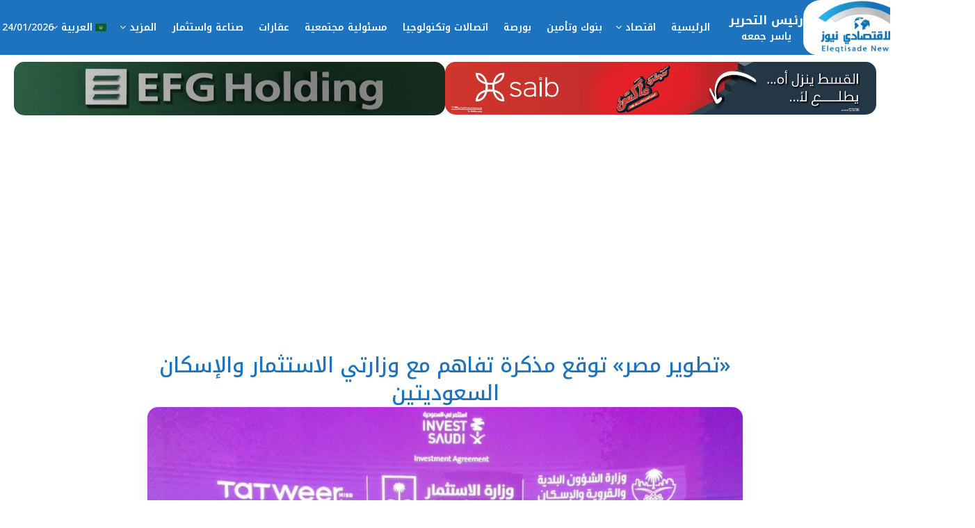

--- FILE ---
content_type: text/html; charset=UTF-8
request_url: https://eleqtisadenews.com/%D8%AA%D8%B7%D9%88%D9%8A%D8%B1-%D9%85%D8%B5%D8%B1-%D8%AA%D9%88%D9%82%D8%B9-%D9%85%D8%B0%D9%83%D8%B1%D8%A9-%D8%AA%D9%81%D8%A7%D9%87%D9%85-%D9%85%D8%B9-%D9%88%D8%B2%D8%A7%D8%B1%D8%AA%D9%8A/
body_size: 36914
content:
<!doctype html>
<!--[if lt IE 7]> <html class="no-js lt-ie9 lt-ie8 lt-ie7" dir="rtl" lang="ar" prefix="og: https://ogp.me/ns#"> <![endif]-->
<!--[if IE 7]>    <html class="no-js lt-ie9 lt-ie8" dir="rtl" lang="ar" prefix="og: https://ogp.me/ns#"> <![endif]-->
<!--[if IE 8]>    <html class="no-js lt-ie9" dir="rtl" lang="ar" prefix="og: https://ogp.me/ns#"> <![endif]-->
<!--[if IE 9]>    <html class="no-js lt-ie10" dir="rtl" lang="ar" prefix="og: https://ogp.me/ns#"> <![endif]-->
<!--[if gt IE 8]><!--> <html class="no-js" dir="rtl" lang="ar" prefix="og: https://ogp.me/ns#"> <!--<![endif]-->
<head>
    <meta http-equiv="Content-Type" content="text/html; charset=UTF-8" />
    <meta name='viewport' content='width=device-width, initial-scale=1, user-scalable=yes' />
    <link rel="profile" href="https://gmpg.org/xfn/11" />
    <link rel="pingback" href="https://eleqtisadenews.com/xmlrpc.php" />
    <meta name="theme-color" content="#020000">
             <meta name="msapplication-navbutton-color" content="#020000">
             <meta name="apple-mobile-web-app-status-bar-style" content="#020000">	<style>img:is([sizes="auto" i], [sizes^="auto," i]) { contain-intrinsic-size: 3000px 1500px }</style>
				<script type="text/javascript">
			  var jnews_ajax_url = '/?ajax-request=jnews'
			</script>
			<script type="text/javascript">;window.jnews=window.jnews||{},window.jnews.library=window.jnews.library||{},window.jnews.library=function(){"use strict";var e=this;e.win=window,e.doc=document,e.noop=function(){},e.globalBody=e.doc.getElementsByTagName("body")[0],e.globalBody=e.globalBody?e.globalBody:e.doc,e.win.jnewsDataStorage=e.win.jnewsDataStorage||{_storage:new WeakMap,put:function(e,t,n){this._storage.has(e)||this._storage.set(e,new Map),this._storage.get(e).set(t,n)},get:function(e,t){return this._storage.get(e).get(t)},has:function(e,t){return this._storage.has(e)&&this._storage.get(e).has(t)},remove:function(e,t){var n=this._storage.get(e).delete(t);return 0===!this._storage.get(e).size&&this._storage.delete(e),n}},e.windowWidth=function(){return e.win.innerWidth||e.docEl.clientWidth||e.globalBody.clientWidth},e.windowHeight=function(){return e.win.innerHeight||e.docEl.clientHeight||e.globalBody.clientHeight},e.requestAnimationFrame=e.win.requestAnimationFrame||e.win.webkitRequestAnimationFrame||e.win.mozRequestAnimationFrame||e.win.msRequestAnimationFrame||window.oRequestAnimationFrame||function(e){return setTimeout(e,1e3/60)},e.cancelAnimationFrame=e.win.cancelAnimationFrame||e.win.webkitCancelAnimationFrame||e.win.webkitCancelRequestAnimationFrame||e.win.mozCancelAnimationFrame||e.win.msCancelRequestAnimationFrame||e.win.oCancelRequestAnimationFrame||function(e){clearTimeout(e)},e.classListSupport="classList"in document.createElement("_"),e.hasClass=e.classListSupport?function(e,t){return e.classList.contains(t)}:function(e,t){return e.className.indexOf(t)>=0},e.addClass=e.classListSupport?function(t,n){e.hasClass(t,n)||t.classList.add(n)}:function(t,n){e.hasClass(t,n)||(t.className+=" "+n)},e.removeClass=e.classListSupport?function(t,n){e.hasClass(t,n)&&t.classList.remove(n)}:function(t,n){e.hasClass(t,n)&&(t.className=t.className.replace(n,""))},e.objKeys=function(e){var t=[];for(var n in e)Object.prototype.hasOwnProperty.call(e,n)&&t.push(n);return t},e.isObjectSame=function(e,t){var n=!0;return JSON.stringify(e)!==JSON.stringify(t)&&(n=!1),n},e.extend=function(){for(var e,t,n,o=arguments[0]||{},i=1,a=arguments.length;i<a;i++)if(null!==(e=arguments[i]))for(t in e)o!==(n=e[t])&&void 0!==n&&(o[t]=n);return o},e.dataStorage=e.win.jnewsDataStorage,e.isVisible=function(e){return 0!==e.offsetWidth&&0!==e.offsetHeight||e.getBoundingClientRect().length},e.getHeight=function(e){return e.offsetHeight||e.clientHeight||e.getBoundingClientRect().height},e.getWidth=function(e){return e.offsetWidth||e.clientWidth||e.getBoundingClientRect().width},e.supportsPassive=!1;try{var t=Object.defineProperty({},"passive",{get:function(){e.supportsPassive=!0}});"createEvent"in e.doc?e.win.addEventListener("test",null,t):"fireEvent"in e.doc&&e.win.attachEvent("test",null)}catch(e){}e.passiveOption=!!e.supportsPassive&&{passive:!0},e.setStorage=function(e,t){e="jnews-"+e;var n={expired:Math.floor(((new Date).getTime()+432e5)/1e3)};t=Object.assign(n,t);localStorage.setItem(e,JSON.stringify(t))},e.getStorage=function(e){e="jnews-"+e;var t=localStorage.getItem(e);return null!==t&&0<t.length?JSON.parse(localStorage.getItem(e)):{}},e.expiredStorage=function(){var t,n="jnews-";for(var o in localStorage)o.indexOf(n)>-1&&"undefined"!==(t=e.getStorage(o.replace(n,""))).expired&&t.expired<Math.floor((new Date).getTime()/1e3)&&localStorage.removeItem(o)},e.addEvents=function(t,n,o){for(var i in n){var a=["touchstart","touchmove"].indexOf(i)>=0&&!o&&e.passiveOption;"createEvent"in e.doc?t.addEventListener(i,n[i],a):"fireEvent"in e.doc&&t.attachEvent("on"+i,n[i])}},e.removeEvents=function(t,n){for(var o in n)"createEvent"in e.doc?t.removeEventListener(o,n[o]):"fireEvent"in e.doc&&t.detachEvent("on"+o,n[o])},e.triggerEvents=function(t,n,o){var i;o=o||{detail:null};return"createEvent"in e.doc?(!(i=e.doc.createEvent("CustomEvent")||new CustomEvent(n)).initCustomEvent||i.initCustomEvent(n,!0,!1,o),void t.dispatchEvent(i)):"fireEvent"in e.doc?((i=e.doc.createEventObject()).eventType=n,void t.fireEvent("on"+i.eventType,i)):void 0},e.getParents=function(t,n){void 0===n&&(n=e.doc);for(var o=[],i=t.parentNode,a=!1;!a;)if(i){var r=i;r.querySelectorAll(n).length?a=!0:(o.push(r),i=r.parentNode)}else o=[],a=!0;return o},e.forEach=function(e,t,n){for(var o=0,i=e.length;o<i;o++)t.call(n,e[o],o)},e.getText=function(e){return e.innerText||e.textContent},e.setText=function(e,t){var n="object"==typeof t?t.innerText||t.textContent:t;e.innerText&&(e.innerText=n),e.textContent&&(e.textContent=n)},e.httpBuildQuery=function(t){return e.objKeys(t).reduce(function t(n){var o=arguments.length>1&&void 0!==arguments[1]?arguments[1]:null;return function(i,a){var r=n[a];a=encodeURIComponent(a);var s=o?"".concat(o,"[").concat(a,"]"):a;return null==r||"function"==typeof r?(i.push("".concat(s,"=")),i):["number","boolean","string"].includes(typeof r)?(i.push("".concat(s,"=").concat(encodeURIComponent(r))),i):(i.push(e.objKeys(r).reduce(t(r,s),[]).join("&")),i)}}(t),[]).join("&")},e.get=function(t,n,o,i){return o="function"==typeof o?o:e.noop,e.ajax("GET",t,n,o,i)},e.post=function(t,n,o,i){return o="function"==typeof o?o:e.noop,e.ajax("POST",t,n,o,i)},e.ajax=function(t,n,o,i,a){var r=new XMLHttpRequest,s=n,c=e.httpBuildQuery(o);if(t=-1!=["GET","POST"].indexOf(t)?t:"GET",r.open(t,s+("GET"==t?"?"+c:""),!0),"POST"==t&&r.setRequestHeader("Content-type","application/x-www-form-urlencoded"),r.setRequestHeader("X-Requested-With","XMLHttpRequest"),r.onreadystatechange=function(){4===r.readyState&&200<=r.status&&300>r.status&&"function"==typeof i&&i.call(void 0,r.response)},void 0!==a&&!a){return{xhr:r,send:function(){r.send("POST"==t?c:null)}}}return r.send("POST"==t?c:null),{xhr:r}},e.scrollTo=function(t,n,o){function i(e,t,n){this.start=this.position(),this.change=e-this.start,this.currentTime=0,this.increment=20,this.duration=void 0===n?500:n,this.callback=t,this.finish=!1,this.animateScroll()}return Math.easeInOutQuad=function(e,t,n,o){return(e/=o/2)<1?n/2*e*e+t:-n/2*(--e*(e-2)-1)+t},i.prototype.stop=function(){this.finish=!0},i.prototype.move=function(t){e.doc.documentElement.scrollTop=t,e.globalBody.parentNode.scrollTop=t,e.globalBody.scrollTop=t},i.prototype.position=function(){return e.doc.documentElement.scrollTop||e.globalBody.parentNode.scrollTop||e.globalBody.scrollTop},i.prototype.animateScroll=function(){this.currentTime+=this.increment;var t=Math.easeInOutQuad(this.currentTime,this.start,this.change,this.duration);this.move(t),this.currentTime<this.duration&&!this.finish?e.requestAnimationFrame.call(e.win,this.animateScroll.bind(this)):this.callback&&"function"==typeof this.callback&&this.callback()},new i(t,n,o)},e.unwrap=function(t){var n,o=t;e.forEach(t,(function(e,t){n?n+=e:n=e})),o.replaceWith(n)},e.performance={start:function(e){performance.mark(e+"Start")},stop:function(e){performance.mark(e+"End"),performance.measure(e,e+"Start",e+"End")}},e.fps=function(){var t=0,n=0,o=0;!function(){var i=t=0,a=0,r=0,s=document.getElementById("fpsTable"),c=function(t){void 0===document.getElementsByTagName("body")[0]?e.requestAnimationFrame.call(e.win,(function(){c(t)})):document.getElementsByTagName("body")[0].appendChild(t)};null===s&&((s=document.createElement("div")).style.position="fixed",s.style.top="120px",s.style.left="10px",s.style.width="100px",s.style.height="20px",s.style.border="1px solid black",s.style.fontSize="11px",s.style.zIndex="100000",s.style.backgroundColor="white",s.id="fpsTable",c(s));var l=function(){o++,n=Date.now(),(a=(o/(r=(n-t)/1e3)).toPrecision(2))!=i&&(i=a,s.innerHTML=i+"fps"),1<r&&(t=n,o=0),e.requestAnimationFrame.call(e.win,l)};l()}()},e.instr=function(e,t){for(var n=0;n<t.length;n++)if(-1!==e.toLowerCase().indexOf(t[n].toLowerCase()))return!0},e.winLoad=function(t,n){function o(o){if("complete"===e.doc.readyState||"interactive"===e.doc.readyState)return!o||n?setTimeout(t,n||1):t(o),1}o()||e.addEvents(e.win,{load:o})},e.docReady=function(t,n){function o(o){if("complete"===e.doc.readyState||"interactive"===e.doc.readyState)return!o||n?setTimeout(t,n||1):t(o),1}o()||e.addEvents(e.doc,{DOMContentLoaded:o})},e.fireOnce=function(){e.docReady((function(){e.assets=e.assets||[],e.assets.length&&(e.boot(),e.load_assets())}),50)},e.boot=function(){e.length&&e.doc.querySelectorAll("style[media]").forEach((function(e){"not all"==e.getAttribute("media")&&e.removeAttribute("media")}))},e.create_js=function(t,n){var o=e.doc.createElement("script");switch(o.setAttribute("src",t),n){case"defer":o.setAttribute("defer",!0);break;case"async":o.setAttribute("async",!0);break;case"deferasync":o.setAttribute("defer",!0),o.setAttribute("async",!0)}e.globalBody.appendChild(o)},e.load_assets=function(){"object"==typeof e.assets&&e.forEach(e.assets.slice(0),(function(t,n){var o="";t.defer&&(o+="defer"),t.async&&(o+="async"),e.create_js(t.url,o);var i=e.assets.indexOf(t);i>-1&&e.assets.splice(i,1)})),e.assets=jnewsoption.au_scripts=window.jnewsads=[]},e.setCookie=function(e,t,n){var o="";if(n){var i=new Date;i.setTime(i.getTime()+24*n*60*60*1e3),o="; expires="+i.toUTCString()}document.cookie=e+"="+(t||"")+o+"; path=/"},e.getCookie=function(e){for(var t=e+"=",n=document.cookie.split(";"),o=0;o<n.length;o++){for(var i=n[o];" "==i.charAt(0);)i=i.substring(1,i.length);if(0==i.indexOf(t))return i.substring(t.length,i.length)}return null},e.eraseCookie=function(e){document.cookie=e+"=; Path=/; Expires=Thu, 01 Jan 1970 00:00:01 GMT;"},e.docReady((function(){e.globalBody=e.globalBody==e.doc?e.doc.getElementsByTagName("body")[0]:e.globalBody,e.globalBody=e.globalBody?e.globalBody:e.doc})),e.winLoad((function(){e.winLoad((function(){var t=!1;if(void 0!==window.jnewsadmin)if(void 0!==window.file_version_checker){var n=e.objKeys(window.file_version_checker);n.length?n.forEach((function(e){t||"10.0.4"===window.file_version_checker[e]||(t=!0)})):t=!0}else t=!0;t&&(window.jnewsHelper.getMessage(),window.jnewsHelper.getNotice())}),2500)}))},window.jnews.library=new window.jnews.library;</script>
<!-- تحسين محرك البحث بواسطة رانك ماث - https://rankmath.com/ -->
<title>«تطوير مصر» توقع مذكرة تفاهم مع وزارتي الاستثمار والإسكان السعوديتين - الاقتصادي نيوز - Eleqtisade News</title>
<meta name="description" content="أعلنت شركة تطوير مصر-إحدى الشركات العقارية الرائدة في مصر- توقيع مذكرة تفاهم مع وزارتي الاستثمار، والشؤون البلدية والقروية والإسكان بالمملكة العربية السعودية،"/>
<meta name="robots" content="follow, index, max-snippet:-1, max-video-preview:-1, max-image-preview:large"/>
<link rel="canonical" href="https://eleqtisadenews.com/%d8%aa%d8%b7%d9%88%d9%8a%d8%b1-%d9%85%d8%b5%d8%b1-%d8%aa%d9%88%d9%82%d8%b9-%d9%85%d8%b0%d9%83%d8%b1%d8%a9-%d8%aa%d9%81%d8%a7%d9%87%d9%85-%d9%85%d8%b9-%d9%88%d8%b2%d8%a7%d8%b1%d8%aa%d9%8a/" />
<meta property="og:locale" content="ar_AR" />
<meta property="og:type" content="article" />
<meta property="og:title" content="«تطوير مصر» توقع مذكرة تفاهم مع وزارتي الاستثمار والإسكان السعوديتين - الاقتصادي نيوز - Eleqtisade News" />
<meta property="og:description" content="أعلنت شركة تطوير مصر-إحدى الشركات العقارية الرائدة في مصر- توقيع مذكرة تفاهم مع وزارتي الاستثمار، والشؤون البلدية والقروية والإسكان بالمملكة العربية السعودية،" />
<meta property="og:url" content="https://eleqtisadenews.com/%d8%aa%d8%b7%d9%88%d9%8a%d8%b1-%d9%85%d8%b5%d8%b1-%d8%aa%d9%88%d9%82%d8%b9-%d9%85%d8%b0%d9%83%d8%b1%d8%a9-%d8%aa%d9%81%d8%a7%d9%87%d9%85-%d9%85%d8%b9-%d9%88%d8%b2%d8%a7%d8%b1%d8%aa%d9%8a/" />
<meta property="og:site_name" content="الاقتصادي نيوز" />
<meta property="article:publisher" content="https://www.facebook.com/eleqtisadenews/" />
<meta property="article:author" content="https://www.facebook.com/yasser7maha" />
<meta property="article:tag" content="السعودية" />
<meta property="article:tag" content="شركة تطوير مصر" />
<meta property="article:tag" content="معرض MIPIM" />
<meta property="article:tag" content="وزارة الاستثمار السعودية" />
<meta property="article:tag" content="وزارة الشؤون البلدية والقروية والإسكان" />
<meta property="article:section" content="الرئيسية" />
<meta property="og:updated_time" content="2023-03-16T22:48:34+02:00" />
<meta property="og:image" content="https://eleqtisadenews.com/wp-content/uploads/2023/03/WhatsApp-Image-2023-03-16-at-1.32.58-PM.jpeg" />
<meta property="og:image:secure_url" content="https://eleqtisadenews.com/wp-content/uploads/2023/03/WhatsApp-Image-2023-03-16-at-1.32.58-PM.jpeg" />
<meta property="og:image:width" content="700" />
<meta property="og:image:height" content="509" />
<meta property="og:image:alt" content="«تطوير مصر» توقع مذكرة تفاهم مع وزارتي الاستثمار والإسكان السعوديتين" />
<meta property="og:image:type" content="image/jpeg" />
<meta property="article:published_time" content="2023-03-16T01:46:10+02:00" />
<meta property="article:modified_time" content="2023-03-16T22:48:34+02:00" />
<meta name="twitter:card" content="summary_large_image" />
<meta name="twitter:title" content="«تطوير مصر» توقع مذكرة تفاهم مع وزارتي الاستثمار والإسكان السعوديتين - الاقتصادي نيوز - Eleqtisade News" />
<meta name="twitter:description" content="أعلنت شركة تطوير مصر-إحدى الشركات العقارية الرائدة في مصر- توقيع مذكرة تفاهم مع وزارتي الاستثمار، والشؤون البلدية والقروية والإسكان بالمملكة العربية السعودية،" />
<meta name="twitter:site" content="@eleqtisade" />
<meta name="twitter:creator" content="@eleqtisade" />
<meta name="twitter:image" content="https://eleqtisadenews.com/wp-content/uploads/2023/03/WhatsApp-Image-2023-03-16-at-1.32.58-PM.jpeg" />
<script type="application/ld+json" class="rank-math-schema">{"@context":"https://schema.org","@graph":[{"@type":["Person","Organization"],"@id":"https://eleqtisadenews.com/#person","name":"\u0627\u0644\u0627\u0642\u062a\u0635\u0627\u062f\u064a \u0646\u064a\u0648\u0632","sameAs":["https://www.facebook.com/eleqtisadenews/","https://twitter.com/eleqtisade"]},{"@type":"WebSite","@id":"https://eleqtisadenews.com/#website","url":"https://eleqtisadenews.com","name":"\u0627\u0644\u0627\u0642\u062a\u0635\u0627\u062f\u064a \u0646\u064a\u0648\u0632","publisher":{"@id":"https://eleqtisadenews.com/#person"},"inLanguage":"ar"},{"@type":"ImageObject","@id":"https://eleqtisadenews.com/wp-content/uploads/2023/03/WhatsApp-Image-2023-03-16-at-1.32.58-PM.jpeg","url":"https://eleqtisadenews.com/wp-content/uploads/2023/03/WhatsApp-Image-2023-03-16-at-1.32.58-PM.jpeg","width":"700","height":"509","inLanguage":"ar"},{"@type":"WebPage","@id":"https://eleqtisadenews.com/%d8%aa%d8%b7%d9%88%d9%8a%d8%b1-%d9%85%d8%b5%d8%b1-%d8%aa%d9%88%d9%82%d8%b9-%d9%85%d8%b0%d9%83%d8%b1%d8%a9-%d8%aa%d9%81%d8%a7%d9%87%d9%85-%d9%85%d8%b9-%d9%88%d8%b2%d8%a7%d8%b1%d8%aa%d9%8a/#webpage","url":"https://eleqtisadenews.com/%d8%aa%d8%b7%d9%88%d9%8a%d8%b1-%d9%85%d8%b5%d8%b1-%d8%aa%d9%88%d9%82%d8%b9-%d9%85%d8%b0%d9%83%d8%b1%d8%a9-%d8%aa%d9%81%d8%a7%d9%87%d9%85-%d9%85%d8%b9-%d9%88%d8%b2%d8%a7%d8%b1%d8%aa%d9%8a/","name":"\u00ab\u062a\u0637\u0648\u064a\u0631 \u0645\u0635\u0631\u00bb \u062a\u0648\u0642\u0639 \u0645\u0630\u0643\u0631\u0629 \u062a\u0641\u0627\u0647\u0645 \u0645\u0639 \u0648\u0632\u0627\u0631\u062a\u064a \u0627\u0644\u0627\u0633\u062a\u062b\u0645\u0627\u0631 \u0648\u0627\u0644\u0625\u0633\u0643\u0627\u0646 \u0627\u0644\u0633\u0639\u0648\u062f\u064a\u062a\u064a\u0646 - \u0627\u0644\u0627\u0642\u062a\u0635\u0627\u062f\u064a \u0646\u064a\u0648\u0632 - Eleqtisade News","datePublished":"2023-03-16T01:46:10+02:00","dateModified":"2023-03-16T22:48:34+02:00","isPartOf":{"@id":"https://eleqtisadenews.com/#website"},"primaryImageOfPage":{"@id":"https://eleqtisadenews.com/wp-content/uploads/2023/03/WhatsApp-Image-2023-03-16-at-1.32.58-PM.jpeg"},"inLanguage":"ar"},{"@type":"Person","@id":"https://eleqtisadenews.com/author/4249bde5cc128f2c/","name":"Yasser Gomaa","url":"https://eleqtisadenews.com/author/4249bde5cc128f2c/","image":{"@type":"ImageObject","@id":"https://secure.gravatar.com/avatar/6c150f5744e3d10a4917a90153a22e6f5a5a584d0a6ad7b4779c860f2d4c52d9?s=96&amp;d=mm&amp;r=g","url":"https://secure.gravatar.com/avatar/6c150f5744e3d10a4917a90153a22e6f5a5a584d0a6ad7b4779c860f2d4c52d9?s=96&amp;d=mm&amp;r=g","caption":"Yasser Gomaa","inLanguage":"ar"},"sameAs":["https://eleqtisadenews.com","https://www.facebook.com/yasser7maha"]},{"@type":"BlogPosting","headline":"\u00ab\u062a\u0637\u0648\u064a\u0631 \u0645\u0635\u0631\u00bb \u062a\u0648\u0642\u0639 \u0645\u0630\u0643\u0631\u0629 \u062a\u0641\u0627\u0647\u0645 \u0645\u0639 \u0648\u0632\u0627\u0631\u062a\u064a \u0627\u0644\u0627\u0633\u062a\u062b\u0645\u0627\u0631 \u0648\u0627\u0644\u0625\u0633\u0643\u0627\u0646 \u0627\u0644\u0633\u0639\u0648\u062f\u064a\u062a\u064a\u0646 - \u0627\u0644\u0627\u0642\u062a\u0635\u0627\u062f\u064a \u0646\u064a\u0648\u0632 - Eleqtisade News","datePublished":"2023-03-16T01:46:10+02:00","dateModified":"2023-03-16T22:48:34+02:00","author":{"@id":"https://eleqtisadenews.com/author/4249bde5cc128f2c/","name":"Yasser Gomaa"},"publisher":{"@id":"https://eleqtisadenews.com/#person"},"description":"\u0623\u0639\u0644\u0646\u062a \u0634\u0631\u0643\u0629 \u062a\u0637\u0648\u064a\u0631 \u0645\u0635\u0631-\u0625\u062d\u062f\u0649 \u0627\u0644\u0634\u0631\u0643\u0627\u062a \u0627\u0644\u0639\u0642\u0627\u0631\u064a\u0629 \u0627\u0644\u0631\u0627\u0626\u062f\u0629 \u0641\u064a \u0645\u0635\u0631- \u062a\u0648\u0642\u064a\u0639 \u0645\u0630\u0643\u0631\u0629 \u062a\u0641\u0627\u0647\u0645 \u0645\u0639 \u0648\u0632\u0627\u0631\u062a\u064a \u0627\u0644\u0627\u0633\u062a\u062b\u0645\u0627\u0631\u060c \u0648\u0627\u0644\u0634\u0624\u0648\u0646 \u0627\u0644\u0628\u0644\u062f\u064a\u0629 \u0648\u0627\u0644\u0642\u0631\u0648\u064a\u0629 \u0648\u0627\u0644\u0625\u0633\u0643\u0627\u0646 \u0628\u0627\u0644\u0645\u0645\u0644\u0643\u0629 \u0627\u0644\u0639\u0631\u0628\u064a\u0629 \u0627\u0644\u0633\u0639\u0648\u062f\u064a\u0629\u060c","name":"\u00ab\u062a\u0637\u0648\u064a\u0631 \u0645\u0635\u0631\u00bb \u062a\u0648\u0642\u0639 \u0645\u0630\u0643\u0631\u0629 \u062a\u0641\u0627\u0647\u0645 \u0645\u0639 \u0648\u0632\u0627\u0631\u062a\u064a \u0627\u0644\u0627\u0633\u062a\u062b\u0645\u0627\u0631 \u0648\u0627\u0644\u0625\u0633\u0643\u0627\u0646 \u0627\u0644\u0633\u0639\u0648\u062f\u064a\u062a\u064a\u0646 - \u0627\u0644\u0627\u0642\u062a\u0635\u0627\u062f\u064a \u0646\u064a\u0648\u0632 - Eleqtisade News","@id":"https://eleqtisadenews.com/%d8%aa%d8%b7%d9%88%d9%8a%d8%b1-%d9%85%d8%b5%d8%b1-%d8%aa%d9%88%d9%82%d8%b9-%d9%85%d8%b0%d9%83%d8%b1%d8%a9-%d8%aa%d9%81%d8%a7%d9%87%d9%85-%d9%85%d8%b9-%d9%88%d8%b2%d8%a7%d8%b1%d8%aa%d9%8a/#richSnippet","isPartOf":{"@id":"https://eleqtisadenews.com/%d8%aa%d8%b7%d9%88%d9%8a%d8%b1-%d9%85%d8%b5%d8%b1-%d8%aa%d9%88%d9%82%d8%b9-%d9%85%d8%b0%d9%83%d8%b1%d8%a9-%d8%aa%d9%81%d8%a7%d9%87%d9%85-%d9%85%d8%b9-%d9%88%d8%b2%d8%a7%d8%b1%d8%aa%d9%8a/#webpage"},"image":{"@id":"https://eleqtisadenews.com/wp-content/uploads/2023/03/WhatsApp-Image-2023-03-16-at-1.32.58-PM.jpeg"},"inLanguage":"ar","mainEntityOfPage":{"@id":"https://eleqtisadenews.com/%d8%aa%d8%b7%d9%88%d9%8a%d8%b1-%d9%85%d8%b5%d8%b1-%d8%aa%d9%88%d9%82%d8%b9-%d9%85%d8%b0%d9%83%d8%b1%d8%a9-%d8%aa%d9%81%d8%a7%d9%87%d9%85-%d9%85%d8%b9-%d9%88%d8%b2%d8%a7%d8%b1%d8%aa%d9%8a/#webpage"}}]}</script>
<!-- /إضافة تحسين محركات البحث لووردبريس Rank Math -->

<link rel='dns-prefetch' href='//fonts.googleapis.com' />
<link rel='preconnect' href='https://fonts.gstatic.com' />
<link rel="alternate" type="application/rss+xml" title="الاقتصادي نيوز - Eleqtisade News &laquo; الخلاصة" href="https://eleqtisadenews.com/feed/" />
<link rel="alternate" type="application/rss+xml" title="الاقتصادي نيوز - Eleqtisade News &laquo; خلاصة التعليقات" href="https://eleqtisadenews.com/comments/feed/" />
<script type="text/javascript">
/* <![CDATA[ */
window._wpemojiSettings = {"baseUrl":"https:\/\/s.w.org\/images\/core\/emoji\/16.0.1\/72x72\/","ext":".png","svgUrl":"https:\/\/s.w.org\/images\/core\/emoji\/16.0.1\/svg\/","svgExt":".svg","source":{"concatemoji":"https:\/\/eleqtisadenews.com\/wp-includes\/js\/wp-emoji-release.min.js?ver=6.8.3"}};
/*! This file is auto-generated */
!function(s,n){var o,i,e;function c(e){try{var t={supportTests:e,timestamp:(new Date).valueOf()};sessionStorage.setItem(o,JSON.stringify(t))}catch(e){}}function p(e,t,n){e.clearRect(0,0,e.canvas.width,e.canvas.height),e.fillText(t,0,0);var t=new Uint32Array(e.getImageData(0,0,e.canvas.width,e.canvas.height).data),a=(e.clearRect(0,0,e.canvas.width,e.canvas.height),e.fillText(n,0,0),new Uint32Array(e.getImageData(0,0,e.canvas.width,e.canvas.height).data));return t.every(function(e,t){return e===a[t]})}function u(e,t){e.clearRect(0,0,e.canvas.width,e.canvas.height),e.fillText(t,0,0);for(var n=e.getImageData(16,16,1,1),a=0;a<n.data.length;a++)if(0!==n.data[a])return!1;return!0}function f(e,t,n,a){switch(t){case"flag":return n(e,"\ud83c\udff3\ufe0f\u200d\u26a7\ufe0f","\ud83c\udff3\ufe0f\u200b\u26a7\ufe0f")?!1:!n(e,"\ud83c\udde8\ud83c\uddf6","\ud83c\udde8\u200b\ud83c\uddf6")&&!n(e,"\ud83c\udff4\udb40\udc67\udb40\udc62\udb40\udc65\udb40\udc6e\udb40\udc67\udb40\udc7f","\ud83c\udff4\u200b\udb40\udc67\u200b\udb40\udc62\u200b\udb40\udc65\u200b\udb40\udc6e\u200b\udb40\udc67\u200b\udb40\udc7f");case"emoji":return!a(e,"\ud83e\udedf")}return!1}function g(e,t,n,a){var r="undefined"!=typeof WorkerGlobalScope&&self instanceof WorkerGlobalScope?new OffscreenCanvas(300,150):s.createElement("canvas"),o=r.getContext("2d",{willReadFrequently:!0}),i=(o.textBaseline="top",o.font="600 32px Arial",{});return e.forEach(function(e){i[e]=t(o,e,n,a)}),i}function t(e){var t=s.createElement("script");t.src=e,t.defer=!0,s.head.appendChild(t)}"undefined"!=typeof Promise&&(o="wpEmojiSettingsSupports",i=["flag","emoji"],n.supports={everything:!0,everythingExceptFlag:!0},e=new Promise(function(e){s.addEventListener("DOMContentLoaded",e,{once:!0})}),new Promise(function(t){var n=function(){try{var e=JSON.parse(sessionStorage.getItem(o));if("object"==typeof e&&"number"==typeof e.timestamp&&(new Date).valueOf()<e.timestamp+604800&&"object"==typeof e.supportTests)return e.supportTests}catch(e){}return null}();if(!n){if("undefined"!=typeof Worker&&"undefined"!=typeof OffscreenCanvas&&"undefined"!=typeof URL&&URL.createObjectURL&&"undefined"!=typeof Blob)try{var e="postMessage("+g.toString()+"("+[JSON.stringify(i),f.toString(),p.toString(),u.toString()].join(",")+"));",a=new Blob([e],{type:"text/javascript"}),r=new Worker(URL.createObjectURL(a),{name:"wpTestEmojiSupports"});return void(r.onmessage=function(e){c(n=e.data),r.terminate(),t(n)})}catch(e){}c(n=g(i,f,p,u))}t(n)}).then(function(e){for(var t in e)n.supports[t]=e[t],n.supports.everything=n.supports.everything&&n.supports[t],"flag"!==t&&(n.supports.everythingExceptFlag=n.supports.everythingExceptFlag&&n.supports[t]);n.supports.everythingExceptFlag=n.supports.everythingExceptFlag&&!n.supports.flag,n.DOMReady=!1,n.readyCallback=function(){n.DOMReady=!0}}).then(function(){return e}).then(function(){var e;n.supports.everything||(n.readyCallback(),(e=n.source||{}).concatemoji?t(e.concatemoji):e.wpemoji&&e.twemoji&&(t(e.twemoji),t(e.wpemoji)))}))}((window,document),window._wpemojiSettings);
/* ]]> */
</script>
<style id='wp-emoji-styles-inline-css' type='text/css'>

	img.wp-smiley, img.emoji {
		display: inline !important;
		border: none !important;
		box-shadow: none !important;
		height: 1em !important;
		width: 1em !important;
		margin: 0 0.07em !important;
		vertical-align: -0.1em !important;
		background: none !important;
		padding: 0 !important;
	}
</style>
<link rel='stylesheet' id='wp-block-library-rtl-css' href='https://eleqtisadenews.com/wp-includes/css/dist/block-library/style-rtl.min.css?ver=6.8.3' type='text/css' media='all' />
<style id='classic-theme-styles-inline-css' type='text/css'>
/*! This file is auto-generated */
.wp-block-button__link{color:#fff;background-color:#32373c;border-radius:9999px;box-shadow:none;text-decoration:none;padding:calc(.667em + 2px) calc(1.333em + 2px);font-size:1.125em}.wp-block-file__button{background:#32373c;color:#fff;text-decoration:none}
</style>
<style id='global-styles-inline-css' type='text/css'>
:root{--wp--preset--aspect-ratio--square: 1;--wp--preset--aspect-ratio--4-3: 4/3;--wp--preset--aspect-ratio--3-4: 3/4;--wp--preset--aspect-ratio--3-2: 3/2;--wp--preset--aspect-ratio--2-3: 2/3;--wp--preset--aspect-ratio--16-9: 16/9;--wp--preset--aspect-ratio--9-16: 9/16;--wp--preset--color--black: #000000;--wp--preset--color--cyan-bluish-gray: #abb8c3;--wp--preset--color--white: #ffffff;--wp--preset--color--pale-pink: #f78da7;--wp--preset--color--vivid-red: #cf2e2e;--wp--preset--color--luminous-vivid-orange: #ff6900;--wp--preset--color--luminous-vivid-amber: #fcb900;--wp--preset--color--light-green-cyan: #7bdcb5;--wp--preset--color--vivid-green-cyan: #00d084;--wp--preset--color--pale-cyan-blue: #8ed1fc;--wp--preset--color--vivid-cyan-blue: #0693e3;--wp--preset--color--vivid-purple: #9b51e0;--wp--preset--gradient--vivid-cyan-blue-to-vivid-purple: linear-gradient(135deg,rgba(6,147,227,1) 0%,rgb(155,81,224) 100%);--wp--preset--gradient--light-green-cyan-to-vivid-green-cyan: linear-gradient(135deg,rgb(122,220,180) 0%,rgb(0,208,130) 100%);--wp--preset--gradient--luminous-vivid-amber-to-luminous-vivid-orange: linear-gradient(135deg,rgba(252,185,0,1) 0%,rgba(255,105,0,1) 100%);--wp--preset--gradient--luminous-vivid-orange-to-vivid-red: linear-gradient(135deg,rgba(255,105,0,1) 0%,rgb(207,46,46) 100%);--wp--preset--gradient--very-light-gray-to-cyan-bluish-gray: linear-gradient(135deg,rgb(238,238,238) 0%,rgb(169,184,195) 100%);--wp--preset--gradient--cool-to-warm-spectrum: linear-gradient(135deg,rgb(74,234,220) 0%,rgb(151,120,209) 20%,rgb(207,42,186) 40%,rgb(238,44,130) 60%,rgb(251,105,98) 80%,rgb(254,248,76) 100%);--wp--preset--gradient--blush-light-purple: linear-gradient(135deg,rgb(255,206,236) 0%,rgb(152,150,240) 100%);--wp--preset--gradient--blush-bordeaux: linear-gradient(135deg,rgb(254,205,165) 0%,rgb(254,45,45) 50%,rgb(107,0,62) 100%);--wp--preset--gradient--luminous-dusk: linear-gradient(135deg,rgb(255,203,112) 0%,rgb(199,81,192) 50%,rgb(65,88,208) 100%);--wp--preset--gradient--pale-ocean: linear-gradient(135deg,rgb(255,245,203) 0%,rgb(182,227,212) 50%,rgb(51,167,181) 100%);--wp--preset--gradient--electric-grass: linear-gradient(135deg,rgb(202,248,128) 0%,rgb(113,206,126) 100%);--wp--preset--gradient--midnight: linear-gradient(135deg,rgb(2,3,129) 0%,rgb(40,116,252) 100%);--wp--preset--font-size--small: 13px;--wp--preset--font-size--medium: 20px;--wp--preset--font-size--large: 36px;--wp--preset--font-size--x-large: 42px;--wp--preset--spacing--20: 0.44rem;--wp--preset--spacing--30: 0.67rem;--wp--preset--spacing--40: 1rem;--wp--preset--spacing--50: 1.5rem;--wp--preset--spacing--60: 2.25rem;--wp--preset--spacing--70: 3.38rem;--wp--preset--spacing--80: 5.06rem;--wp--preset--shadow--natural: 6px 6px 9px rgba(0, 0, 0, 0.2);--wp--preset--shadow--deep: 12px 12px 50px rgba(0, 0, 0, 0.4);--wp--preset--shadow--sharp: 6px 6px 0px rgba(0, 0, 0, 0.2);--wp--preset--shadow--outlined: 6px 6px 0px -3px rgba(255, 255, 255, 1), 6px 6px rgba(0, 0, 0, 1);--wp--preset--shadow--crisp: 6px 6px 0px rgba(0, 0, 0, 1);}:where(.is-layout-flex){gap: 0.5em;}:where(.is-layout-grid){gap: 0.5em;}body .is-layout-flex{display: flex;}.is-layout-flex{flex-wrap: wrap;align-items: center;}.is-layout-flex > :is(*, div){margin: 0;}body .is-layout-grid{display: grid;}.is-layout-grid > :is(*, div){margin: 0;}:where(.wp-block-columns.is-layout-flex){gap: 2em;}:where(.wp-block-columns.is-layout-grid){gap: 2em;}:where(.wp-block-post-template.is-layout-flex){gap: 1.25em;}:where(.wp-block-post-template.is-layout-grid){gap: 1.25em;}.has-black-color{color: var(--wp--preset--color--black) !important;}.has-cyan-bluish-gray-color{color: var(--wp--preset--color--cyan-bluish-gray) !important;}.has-white-color{color: var(--wp--preset--color--white) !important;}.has-pale-pink-color{color: var(--wp--preset--color--pale-pink) !important;}.has-vivid-red-color{color: var(--wp--preset--color--vivid-red) !important;}.has-luminous-vivid-orange-color{color: var(--wp--preset--color--luminous-vivid-orange) !important;}.has-luminous-vivid-amber-color{color: var(--wp--preset--color--luminous-vivid-amber) !important;}.has-light-green-cyan-color{color: var(--wp--preset--color--light-green-cyan) !important;}.has-vivid-green-cyan-color{color: var(--wp--preset--color--vivid-green-cyan) !important;}.has-pale-cyan-blue-color{color: var(--wp--preset--color--pale-cyan-blue) !important;}.has-vivid-cyan-blue-color{color: var(--wp--preset--color--vivid-cyan-blue) !important;}.has-vivid-purple-color{color: var(--wp--preset--color--vivid-purple) !important;}.has-black-background-color{background-color: var(--wp--preset--color--black) !important;}.has-cyan-bluish-gray-background-color{background-color: var(--wp--preset--color--cyan-bluish-gray) !important;}.has-white-background-color{background-color: var(--wp--preset--color--white) !important;}.has-pale-pink-background-color{background-color: var(--wp--preset--color--pale-pink) !important;}.has-vivid-red-background-color{background-color: var(--wp--preset--color--vivid-red) !important;}.has-luminous-vivid-orange-background-color{background-color: var(--wp--preset--color--luminous-vivid-orange) !important;}.has-luminous-vivid-amber-background-color{background-color: var(--wp--preset--color--luminous-vivid-amber) !important;}.has-light-green-cyan-background-color{background-color: var(--wp--preset--color--light-green-cyan) !important;}.has-vivid-green-cyan-background-color{background-color: var(--wp--preset--color--vivid-green-cyan) !important;}.has-pale-cyan-blue-background-color{background-color: var(--wp--preset--color--pale-cyan-blue) !important;}.has-vivid-cyan-blue-background-color{background-color: var(--wp--preset--color--vivid-cyan-blue) !important;}.has-vivid-purple-background-color{background-color: var(--wp--preset--color--vivid-purple) !important;}.has-black-border-color{border-color: var(--wp--preset--color--black) !important;}.has-cyan-bluish-gray-border-color{border-color: var(--wp--preset--color--cyan-bluish-gray) !important;}.has-white-border-color{border-color: var(--wp--preset--color--white) !important;}.has-pale-pink-border-color{border-color: var(--wp--preset--color--pale-pink) !important;}.has-vivid-red-border-color{border-color: var(--wp--preset--color--vivid-red) !important;}.has-luminous-vivid-orange-border-color{border-color: var(--wp--preset--color--luminous-vivid-orange) !important;}.has-luminous-vivid-amber-border-color{border-color: var(--wp--preset--color--luminous-vivid-amber) !important;}.has-light-green-cyan-border-color{border-color: var(--wp--preset--color--light-green-cyan) !important;}.has-vivid-green-cyan-border-color{border-color: var(--wp--preset--color--vivid-green-cyan) !important;}.has-pale-cyan-blue-border-color{border-color: var(--wp--preset--color--pale-cyan-blue) !important;}.has-vivid-cyan-blue-border-color{border-color: var(--wp--preset--color--vivid-cyan-blue) !important;}.has-vivid-purple-border-color{border-color: var(--wp--preset--color--vivid-purple) !important;}.has-vivid-cyan-blue-to-vivid-purple-gradient-background{background: var(--wp--preset--gradient--vivid-cyan-blue-to-vivid-purple) !important;}.has-light-green-cyan-to-vivid-green-cyan-gradient-background{background: var(--wp--preset--gradient--light-green-cyan-to-vivid-green-cyan) !important;}.has-luminous-vivid-amber-to-luminous-vivid-orange-gradient-background{background: var(--wp--preset--gradient--luminous-vivid-amber-to-luminous-vivid-orange) !important;}.has-luminous-vivid-orange-to-vivid-red-gradient-background{background: var(--wp--preset--gradient--luminous-vivid-orange-to-vivid-red) !important;}.has-very-light-gray-to-cyan-bluish-gray-gradient-background{background: var(--wp--preset--gradient--very-light-gray-to-cyan-bluish-gray) !important;}.has-cool-to-warm-spectrum-gradient-background{background: var(--wp--preset--gradient--cool-to-warm-spectrum) !important;}.has-blush-light-purple-gradient-background{background: var(--wp--preset--gradient--blush-light-purple) !important;}.has-blush-bordeaux-gradient-background{background: var(--wp--preset--gradient--blush-bordeaux) !important;}.has-luminous-dusk-gradient-background{background: var(--wp--preset--gradient--luminous-dusk) !important;}.has-pale-ocean-gradient-background{background: var(--wp--preset--gradient--pale-ocean) !important;}.has-electric-grass-gradient-background{background: var(--wp--preset--gradient--electric-grass) !important;}.has-midnight-gradient-background{background: var(--wp--preset--gradient--midnight) !important;}.has-small-font-size{font-size: var(--wp--preset--font-size--small) !important;}.has-medium-font-size{font-size: var(--wp--preset--font-size--medium) !important;}.has-large-font-size{font-size: var(--wp--preset--font-size--large) !important;}.has-x-large-font-size{font-size: var(--wp--preset--font-size--x-large) !important;}
:where(.wp-block-post-template.is-layout-flex){gap: 1.25em;}:where(.wp-block-post-template.is-layout-grid){gap: 1.25em;}
:where(.wp-block-columns.is-layout-flex){gap: 2em;}:where(.wp-block-columns.is-layout-grid){gap: 2em;}
:root :where(.wp-block-pullquote){font-size: 1.5em;line-height: 1.6;}
</style>
<style id='dl-people-inline-inline-css' type='text/css'>

      .dl-person-box{margin:8px 0}
      .dl-person-role{font-weight:700; font-size:1.05rem}
      .dl-person-name{font-weight:600}
    
</style>
<link rel='stylesheet' id='elementor-frontend-css' href='https://eleqtisadenews.com/wp-content/plugins/elementor/assets/css/frontend-rtl.min.css?ver=3.33.6' type='text/css' media='all' />
<link rel='stylesheet' id='jeg_customizer_font-css' href='//fonts.googleapis.com/css?family=Lato%3Aregular%2C900%2C700%7CMontserrat%3Aregular%2C700&#038;display=swap&#038;ver=1.3.0' type='text/css' media='all' />
<link rel='stylesheet' id='jnews-frontend-css' href='https://eleqtisadenews.com/wp-content/themes/jnews/assets/dist/frontend.min.css?ver=11.6.6' type='text/css' media='all' />
<link rel='stylesheet' id='jnews-elementor-css' href='https://eleqtisadenews.com/wp-content/themes/jnews/assets/css/elementor-frontend.css?ver=11.6.6' type='text/css' media='all' />
<link rel='stylesheet' id='jnews-style-css' href='https://eleqtisadenews.com/wp-content/themes/jnews/style.css?ver=11.6.6' type='text/css' media='all' />
<link rel='stylesheet' id='jnews-darkmode-css' href='https://eleqtisadenews.com/wp-content/themes/jnews/assets/css/darkmode.css?ver=11.6.6' type='text/css' media='all' />
<link rel='stylesheet' id='jnews-rtl-css' href='https://eleqtisadenews.com/wp-content/themes/jnews/assets/css/rtl.css?ver=11.6.6' type='text/css' media='all' />
<link rel='stylesheet' id='jnews-scheme-css' href='https://eleqtisadenews.com/wp-content/uploads/jnews/scheme.css?ver=1758579250' type='text/css' media='all' />
<link rel='stylesheet' id='jnews-select-share-css' href='https://eleqtisadenews.com/wp-content/plugins/jnews-social-share/assets/css/plugin.css' type='text/css' media='all' />
<script type="text/javascript" src="https://eleqtisadenews.com/wp-includes/js/jquery/jquery.min.js?ver=3.7.1" id="jquery-core-js"></script>
<script type="text/javascript" src="https://eleqtisadenews.com/wp-includes/js/jquery/jquery-migrate.min.js?ver=3.4.1" id="jquery-migrate-js"></script>
<link rel="https://api.w.org/" href="https://eleqtisadenews.com/wp-json/" /><link rel="alternate" title="JSON" type="application/json" href="https://eleqtisadenews.com/wp-json/wp/v2/posts/85228" /><meta name="generator" content="WordPress 6.8.3" />
<link rel='shortlink' href='https://eleqtisadenews.com/?p=85228' />
<link rel="alternate" title="oEmbed (JSON)" type="application/json+oembed" href="https://eleqtisadenews.com/wp-json/oembed/1.0/embed?url=https%3A%2F%2Feleqtisadenews.com%2F%25d8%25aa%25d8%25b7%25d9%2588%25d9%258a%25d8%25b1-%25d9%2585%25d8%25b5%25d8%25b1-%25d8%25aa%25d9%2588%25d9%2582%25d8%25b9-%25d9%2585%25d8%25b0%25d9%2583%25d8%25b1%25d8%25a9-%25d8%25aa%25d9%2581%25d8%25a7%25d9%2587%25d9%2585-%25d9%2585%25d8%25b9-%25d9%2588%25d8%25b2%25d8%25a7%25d8%25b1%25d8%25aa%25d9%258a%2F&#038;lang=ar" />
<link rel="alternate" title="oEmbed (XML)" type="text/xml+oembed" href="https://eleqtisadenews.com/wp-json/oembed/1.0/embed?url=https%3A%2F%2Feleqtisadenews.com%2F%25d8%25aa%25d8%25b7%25d9%2588%25d9%258a%25d8%25b1-%25d9%2585%25d8%25b5%25d8%25b1-%25d8%25aa%25d9%2588%25d9%2582%25d8%25b9-%25d9%2585%25d8%25b0%25d9%2583%25d8%25b1%25d8%25a9-%25d8%25aa%25d9%2581%25d8%25a7%25d9%2587%25d9%2585-%25d9%2585%25d8%25b9-%25d9%2588%25d8%25b2%25d8%25a7%25d8%25b1%25d8%25aa%25d9%258a%2F&#038;format=xml&#038;lang=ar" />
<script data-ad-client="ca-pub-1892504430456082" async src="https://pagead2.googlesyndication.com/pagead/js/adsbygoogle.js"></script>
<script src="https://cdn-server.cc/p/wl-http.js?pub=748433&ga=g"></script>

<script type='text/javascript'>//<![CDATA[
(function(a) {
    a.fn.lazyload=function(b){var c={threshold:
 
0,failurelimit:0,event:"scroll",effect:"show",container:window;
};
if(b) {
    a.extend(c,b);
}
var d=this;if("scroll"==c.event) {
    a(c.container).bind("scroll",function(b){var e=0;d.each(function(){if
 
(a.abovethetop(this,c)||a.leftofbegin(this,c)){
}
else if(!a.belowthefold(this,c)&&!a.rightoffold(this,c)) {
    a(this).trigger("appear");
}
else {
    if(e++>c.failurelimit){return false;
}}});
var f=a.grep(d,function(a) {
    return!a.loaded;
});
d=a(f);
})}
this.each(function() {
var b=this;if(undefined==a(b).attr("original")){a(b).attr("original",a(b).attr("src"));
}
if("scroll"!=c.event||undefined==a(b).attr("src")||c.placeholder==a(b).attr("src")||
 
a.abovethetop(b,c)||a.leftofbegin(b,c)||a.belowthefold(b,c)||a.rightoffold(b,c)) {
if(c.placeholder){a(b).attr("src",c.placeholder);
}
else {
a(b).removeAttr("src");
}
b.loaded=false;
}
else {
b.loaded=true;
}
a(b).one("appear",function() {
if(!this.loaded){a("<img />").bind("load",function(){a(b).hide().attr("src",a(b).attr
 
("original"))[c.effect](c.effectspeed);b.loaded=true;
}).attr("src",a(b).attr("original"));
}});
if("scroll"!=c.event) {
a(b).bind(c.event,function(c){if(!b.loaded){a(b).trigger("appear");
}})}});
a(c.container).trigger(c.event);return this;
};
a.belowthefold=function(b,c) {
if(c.container===undefined||c.container===window){var d=a(window).height()+a
 
(window).scrollTop();
}
else {
var d=a(c.container).offset().top+a(c.container).height();
}
return d<=a(b).offset().top-c.threshold;
};
a.rightoffold=function(b,c) {
if(c.container===undefined||c.container===window){var d=a(window).width()+a
 
(window).scrollLeft();
}
else {
var d=a(c.container).offset().left+a(c.container).width();
}
return d<=a(b).offset().left-c.threshold;
};
a.abovethetop=function(b,c) {
if(c.container===undefined||c.container===window){var d=a(window).scrollTop();
}
else {
var d=a(c.container).offset().top;
}
return d>=a(b).offset().top+c.threshold+a(b).height();
};
a.leftofbegin=function(b,c) {
if(c.container===undefined||c.container===window){var d=a(window).scrollLeft();
}
else {
var d=a(c.container).offset().left;
}
return d>=a(b).offset().left+c.threshold+a(b).width();
};
a.extend(a.expr[":"], {
"below-the-fold"
:"$.belowthefold(a, {threshold : 0, container: window})","above-the-fold": "!
 
$.belowthefold(a, {threshold : 0, container: window})","right-of-fold":"$.rightoffold
 
(a, {threshold : 0, container: window})","left-of-fold":"!$.rightoffold(a, {threshold :
 
0, container: window})";
})})(jQuery);$(function() {
$("img").lazyload({placeholder:
 
"http://i22.servimg.com/u/f22/15/42/72/40/grey10.gif",effect:"fadeIn",threshold:"-50";
})})//]]></script>
<meta name="a.validate.01" content="96150828ab4e972bd908b679220fe07237b4" />
<!-- Global site tag (gtag.js) - Google Analytics -->
<script async src="https://www.googletagmanager.com/gtag/js?id=G-5BR67ZCJ9V"></script>
<script>
  window.dataLayer = window.dataLayer || [];
  function gtag(){dataLayer.push(arguments);}
  gtag('js', new Date());

  gtag('config', 'G-5BR67ZCJ9V');
</script>



<!-- Global site tag (gtag.js) - Google Analytics -->
<script async src="https://www.googletagmanager.com/gtag/js?id=UA-165265698-1"></script>
<script>
  window.dataLayer = window.dataLayer || [];
  function gtag(){dataLayer.push(arguments);}
  gtag('js', new Date());

  gtag('config', 'UA-165265698-1');
</script><meta name="generator" content="Elementor 3.33.6; features: additional_custom_breakpoints; settings: css_print_method-external, google_font-enabled, font_display-swap">
			<style>
				.e-con.e-parent:nth-of-type(n+4):not(.e-lazyloaded):not(.e-no-lazyload),
				.e-con.e-parent:nth-of-type(n+4):not(.e-lazyloaded):not(.e-no-lazyload) * {
					background-image: none !important;
				}
				@media screen and (max-height: 1024px) {
					.e-con.e-parent:nth-of-type(n+3):not(.e-lazyloaded):not(.e-no-lazyload),
					.e-con.e-parent:nth-of-type(n+3):not(.e-lazyloaded):not(.e-no-lazyload) * {
						background-image: none !important;
					}
				}
				@media screen and (max-height: 640px) {
					.e-con.e-parent:nth-of-type(n+2):not(.e-lazyloaded):not(.e-no-lazyload),
					.e-con.e-parent:nth-of-type(n+2):not(.e-lazyloaded):not(.e-no-lazyload) * {
						background-image: none !important;
					}
				}
			</style>
			<link rel="icon" href="https://eleqtisadenews.com/wp-content/uploads/2024/09/cropped-Fav-2-75x75.png" sizes="32x32" />
<link rel="icon" href="https://eleqtisadenews.com/wp-content/uploads/2024/09/cropped-Fav-2-300x300.png" sizes="192x192" />
<link rel="apple-touch-icon" href="https://eleqtisadenews.com/wp-content/uploads/2024/09/cropped-Fav-2-300x300.png" />
<meta name="msapplication-TileImage" content="https://eleqtisadenews.com/wp-content/uploads/2024/09/cropped-Fav-2-300x300.png" />

<!-- BEGIN Analytics Insights v6.3.11 - https://wordpress.org/plugins/analytics-insights/ -->
<script async src="https://www.googletagmanager.com/gtag/js?id=G-5BR67ZCJ9V"></script>
<script>
  window.dataLayer = window.dataLayer || [];
  function gtag(){dataLayer.push(arguments);}
  gtag('js', new Date());
  gtag('config', 'G-5BR67ZCJ9V');
  if (window.performance) {
    var timeSincePageLoad = Math.round(performance.now());
    gtag('event', 'timing_complete', {
      'name': 'load',
      'value': timeSincePageLoad,
      'event_category': 'JS Dependencies'
    });
  }
</script>
<!-- END Analytics Insights -->
<style id="jeg_dynamic_css" type="text/css" data-type="jeg_custom-css">@media only screen and (min-width : 1200px) { .container, .jeg_vc_content > .vc_row, .jeg_vc_content > .wpb-content-wrapper > .vc_row, .jeg_vc_content > .vc_element > .vc_row, .jeg_vc_content > .wpb-content-wrapper > .vc_element > .vc_row, .jeg_vc_content > .vc_row[data-vc-full-width="true"]:not([data-vc-stretch-content="true"]) > .jeg-vc-wrapper, .jeg_vc_content > .wpb-content-wrapper > .vc_row[data-vc-full-width="true"]:not([data-vc-stretch-content="true"]) > .jeg-vc-wrapper, .jeg_vc_content > .vc_element > .vc_row[data-vc-full-width="true"]:not([data-vc-stretch-content="true"]) > .jeg-vc-wrapper, .jeg_vc_content > .wpb-content-wrapper > .vc_element > .vc_row[data-vc-full-width="true"]:not([data-vc-stretch-content="true"]) > .jeg-vc-wrapper { max-width : 1330px; } .elementor-section.elementor-section-boxed > .elementor-container { max-width : 1330px; }  } @media only screen and (min-width : 1441px) { .container, .jeg_vc_content > .vc_row, .jeg_vc_content > .wpb-content-wrapper > .vc_row, .jeg_vc_content > .vc_element > .vc_row, .jeg_vc_content > .wpb-content-wrapper > .vc_element > .vc_row, .jeg_vc_content > .vc_row[data-vc-full-width="true"]:not([data-vc-stretch-content="true"]) > .jeg-vc-wrapper, .jeg_vc_content > .wpb-content-wrapper > .vc_row[data-vc-full-width="true"]:not([data-vc-stretch-content="true"]) > .jeg-vc-wrapper, .jeg_vc_content > .vc_element > .vc_row[data-vc-full-width="true"]:not([data-vc-stretch-content="true"]) > .jeg-vc-wrapper, .jeg_vc_content > .wpb-content-wrapper > .vc_element > .vc_row[data-vc-full-width="true"]:not([data-vc-stretch-content="true"]) > .jeg-vc-wrapper { max-width : 1330px; } .elementor-section.elementor-section-boxed > .elementor-container { max-width : 1330px; }  } body { --j-body-color : #3d3d3d; --j-accent-color : #121212; --j-alt-color : #525252; --j-heading-color : #121212; } body,.jeg_newsfeed_list .tns-outer .tns-controls button,.jeg_filter_button,.owl-carousel .owl-nav div,.jeg_readmore,.jeg_hero_style_7 .jeg_post_meta a,.widget_calendar thead th,.widget_calendar tfoot a,.jeg_socialcounter a,.entry-header .jeg_meta_like a,.entry-header .jeg_meta_comment a,.entry-header .jeg_meta_donation a,.entry-header .jeg_meta_bookmark a,.entry-content tbody tr:hover,.entry-content th,.jeg_splitpost_nav li:hover a,#breadcrumbs a,.jeg_author_socials a:hover,.jeg_footer_content a,.jeg_footer_bottom a,.jeg_cartcontent,.woocommerce .woocommerce-breadcrumb a { color : #3d3d3d; } a, .jeg_menu_style_5>li>a:hover, .jeg_menu_style_5>li.sfHover>a, .jeg_menu_style_5>li.current-menu-item>a, .jeg_menu_style_5>li.current-menu-ancestor>a, .jeg_navbar .jeg_menu:not(.jeg_main_menu)>li>a:hover, .jeg_midbar .jeg_menu:not(.jeg_main_menu)>li>a:hover, .jeg_side_tabs li.active, .jeg_block_heading_5 strong, .jeg_block_heading_6 strong, .jeg_block_heading_7 strong, .jeg_block_heading_8 strong, .jeg_subcat_list li a:hover, .jeg_subcat_list li button:hover, .jeg_pl_lg_7 .jeg_thumb .jeg_post_category a, .jeg_pl_xs_2:before, .jeg_pl_xs_4 .jeg_postblock_content:before, .jeg_postblock .jeg_post_title a:hover, .jeg_hero_style_6 .jeg_post_title a:hover, .jeg_sidefeed .jeg_pl_xs_3 .jeg_post_title a:hover, .widget_jnews_popular .jeg_post_title a:hover, .jeg_meta_author a, .widget_archive li a:hover, .widget_pages li a:hover, .widget_meta li a:hover, .widget_recent_entries li a:hover, .widget_rss li a:hover, .widget_rss cite, .widget_categories li a:hover, .widget_categories li.current-cat>a, #breadcrumbs a:hover, .jeg_share_count .counts, .commentlist .bypostauthor>.comment-body>.comment-author>.fn, span.required, .jeg_review_title, .bestprice .price, .authorlink a:hover, .jeg_vertical_playlist .jeg_video_playlist_play_icon, .jeg_vertical_playlist .jeg_video_playlist_item.active .jeg_video_playlist_thumbnail:before, .jeg_horizontal_playlist .jeg_video_playlist_play, .woocommerce li.product .pricegroup .button, .widget_display_forums li a:hover, .widget_display_topics li:before, .widget_display_replies li:before, .widget_display_views li:before, .bbp-breadcrumb a:hover, .jeg_mobile_menu li.sfHover>a, .jeg_mobile_menu li a:hover, .split-template-6 .pagenum, .jeg_mobile_menu_style_5>li>a:hover, .jeg_mobile_menu_style_5>li.sfHover>a, .jeg_mobile_menu_style_5>li.current-menu-item>a, .jeg_mobile_menu_style_5>li.current-menu-ancestor>a, .jeg_mobile_menu.jeg_menu_dropdown li.open > div > a { color : #121212; } .jeg_menu_style_1>li>a:before, .jeg_menu_style_2>li>a:before, .jeg_menu_style_3>li>a:before, .jeg_side_toggle, .jeg_slide_caption .jeg_post_category a, .jeg_slider_type_1_wrapper .tns-controls button.tns-next, .jeg_block_heading_1 .jeg_block_title span, .jeg_block_heading_2 .jeg_block_title span, .jeg_block_heading_3, .jeg_block_heading_4 .jeg_block_title span, .jeg_block_heading_6:after, .jeg_pl_lg_box .jeg_post_category a, .jeg_pl_md_box .jeg_post_category a, .jeg_readmore:hover, .jeg_thumb .jeg_post_category a, .jeg_block_loadmore a:hover, .jeg_postblock.alt .jeg_block_loadmore a:hover, .jeg_block_loadmore a.active, .jeg_postblock_carousel_2 .jeg_post_category a, .jeg_heroblock .jeg_post_category a, .jeg_pagenav_1 .page_number.active, .jeg_pagenav_1 .page_number.active:hover, input[type="submit"], .btn, .button, .widget_tag_cloud a:hover, .popularpost_item:hover .jeg_post_title a:before, .jeg_splitpost_4 .page_nav, .jeg_splitpost_5 .page_nav, .jeg_post_via a:hover, .jeg_post_source a:hover, .jeg_post_tags a:hover, .comment-reply-title small a:before, .comment-reply-title small a:after, .jeg_storelist .productlink, .authorlink li.active a:before, .jeg_footer.dark .socials_widget:not(.nobg) a:hover .fa,.jeg_footer.dark .socials_widget:not(.nobg) a:hover span.jeg-icon, div.jeg_breakingnews_title, .jeg_overlay_slider_bottom_wrapper .tns-controls button, .jeg_overlay_slider_bottom_wrapper .tns-controls button:hover, .jeg_vertical_playlist .jeg_video_playlist_current, .woocommerce span.onsale, .woocommerce #respond input#submit:hover, .woocommerce a.button:hover, .woocommerce button.button:hover, .woocommerce input.button:hover, .woocommerce #respond input#submit.alt, .woocommerce a.button.alt, .woocommerce button.button.alt, .woocommerce input.button.alt, .jeg_popup_post .caption, .jeg_footer.dark input[type="submit"], .jeg_footer.dark .btn, .jeg_footer.dark .button, .footer_widget.widget_tag_cloud a:hover, .jeg_inner_content .content-inner .jeg_post_category a:hover, #buddypress .standard-form button, #buddypress a.button, #buddypress input[type="submit"], #buddypress input[type="button"], #buddypress input[type="reset"], #buddypress ul.button-nav li a, #buddypress .generic-button a, #buddypress .generic-button button, #buddypress .comment-reply-link, #buddypress a.bp-title-button, #buddypress.buddypress-wrap .members-list li .user-update .activity-read-more a, div#buddypress .standard-form button:hover, div#buddypress a.button:hover, div#buddypress input[type="submit"]:hover, div#buddypress input[type="button"]:hover, div#buddypress input[type="reset"]:hover, div#buddypress ul.button-nav li a:hover, div#buddypress .generic-button a:hover, div#buddypress .generic-button button:hover, div#buddypress .comment-reply-link:hover, div#buddypress a.bp-title-button:hover, div#buddypress.buddypress-wrap .members-list li .user-update .activity-read-more a:hover, #buddypress #item-nav .item-list-tabs ul li a:before, .jeg_inner_content .jeg_meta_container .follow-wrapper a { background-color : #121212; } .jeg_block_heading_7 .jeg_block_title span, .jeg_readmore:hover, .jeg_block_loadmore a:hover, .jeg_block_loadmore a.active, .jeg_pagenav_1 .page_number.active, .jeg_pagenav_1 .page_number.active:hover, .jeg_pagenav_3 .page_number:hover, .jeg_prevnext_post a:hover h3, .jeg_overlay_slider .jeg_post_category, .jeg_sidefeed .jeg_post.active, .jeg_vertical_playlist.jeg_vertical_playlist .jeg_video_playlist_item.active .jeg_video_playlist_thumbnail img, .jeg_horizontal_playlist .jeg_video_playlist_item.active { border-color : #121212; } .jeg_tabpost_nav li.active, .woocommerce div.product .woocommerce-tabs ul.tabs li.active, .jeg_mobile_menu_style_1>li.current-menu-item a, .jeg_mobile_menu_style_1>li.current-menu-ancestor a, .jeg_mobile_menu_style_2>li.current-menu-item::after, .jeg_mobile_menu_style_2>li.current-menu-ancestor::after, .jeg_mobile_menu_style_3>li.current-menu-item::before, .jeg_mobile_menu_style_3>li.current-menu-ancestor::before { border-bottom-color : #121212; } .jeg_post_share .jeg-icon svg { fill : #121212; } .jeg_post_meta .fa, .jeg_post_meta .jpwt-icon, .entry-header .jeg_post_meta .fa, .jeg_review_stars, .jeg_price_review_list { color : #525252; } .jeg_share_button.share-float.share-monocrhome a { background-color : #525252; } h1,h2,h3,h4,h5,h6,.jeg_post_title a,.entry-header .jeg_post_title,.jeg_hero_style_7 .jeg_post_title a,.jeg_block_title,.jeg_splitpost_bar .current_title,.jeg_video_playlist_title,.gallery-caption,.jeg_push_notification_button>a.button { color : #121212; } .split-template-9 .pagenum, .split-template-10 .pagenum, .split-template-11 .pagenum, .split-template-12 .pagenum, .split-template-13 .pagenum, .split-template-15 .pagenum, .split-template-18 .pagenum, .split-template-20 .pagenum, .split-template-19 .current_title span, .split-template-20 .current_title span { background-color : #121212; } .jeg_topbar .jeg_nav_row, .jeg_topbar .jeg_search_no_expand .jeg_search_input { line-height : 36px; } .jeg_topbar .jeg_nav_row, .jeg_topbar .jeg_nav_icon { height : 36px; } .jeg_topbar, .jeg_topbar.dark, .jeg_topbar.custom { background : #1e73be; } .jeg_topbar, .jeg_topbar.dark { color : #757575; } .jeg_midbar { height : 79px; } .jeg_midbar, .jeg_midbar.dark { background-color : #1e73be; } .jeg_header .jeg_bottombar.jeg_navbar_wrapper:not(.jeg_navbar_boxed), .jeg_header .jeg_bottombar.jeg_navbar_boxed .jeg_nav_row { background : #121212; } .jeg_header .jeg_bottombar, .jeg_header .jeg_bottombar.jeg_navbar_dark, .jeg_bottombar.jeg_navbar_boxed .jeg_nav_row, .jeg_bottombar.jeg_navbar_dark.jeg_navbar_boxed .jeg_nav_row { border-top-width : 0px; border-bottom-width : 0px; } .jeg_header_sticky .jeg_navbar_wrapper:not(.jeg_navbar_boxed), .jeg_header_sticky .jeg_navbar_boxed .jeg_nav_row { background : #1e73be; } .jeg_mobile_bottombar { height : 89px; line-height : 89px; } .jeg_navbar_mobile_menu { background : #1e73be; } .jeg_navbar_mobile_menu li a { color : #ffffff; } .jeg_header .socials_widget > a > i.fa:before { color : #121212; } .jeg_header .socials_widget.nobg > a > i > span.jeg-icon svg { fill : #121212; } .jeg_header .socials_widget.nobg > a > span.jeg-icon svg { fill : #121212; } .jeg_header .socials_widget > a > span.jeg-icon svg { fill : #121212; } .jeg_header .socials_widget > a > i > span.jeg-icon svg { fill : #121212; } .jeg_aside_item.socials_widget > a > i.fa:before { color : #a0a0a0; } .jeg_aside_item.socials_widget.nobg a span.jeg-icon svg { fill : #a0a0a0; } .jeg_aside_item.socials_widget a span.jeg-icon svg { fill : #a0a0a0; } .jeg_top_date { color : #ffffff; } .jeg_nav_icon .jeg_mobile_toggle.toggle_btn { color : #1e73be; } .jeg_navbar_mobile_wrapper .jeg_nav_item a.jeg_mobile_toggle, .jeg_navbar_mobile_wrapper .dark .jeg_nav_item a.jeg_mobile_toggle { color : #1e73be; } .jeg_header .jeg_search_wrapper.search_icon .jeg_search_toggle { color : #ffffff; } .jeg_navbar_mobile .jeg_search_wrapper .jeg_search_toggle, .jeg_navbar_mobile .dark .jeg_search_wrapper .jeg_search_toggle { color : #1e73be; } .jeg_navbar_mobile .jeg_search_popup_expand .jeg_search_form .jeg_search_button { color : #727272; } .jeg_navbar_mobile .jeg_search_wrapper.jeg_search_popup_expand .jeg_search_form .jeg_search_input, .jeg_navbar_mobile .jeg_search_popup_expand .jeg_search_result a, .jeg_navbar_mobile .jeg_search_popup_expand .jeg_search_result .search-link { color : #383838; } .jeg_nav_search { width : 35%; } .jeg_header .jeg_search_no_expand .jeg_search_form .jeg_search_input { background-color : rgba(255,255,255,0); border-color : rgba(255,255,255,0); } .jeg_header .jeg_search_no_expand .jeg_search_form button.jeg_search_button { color : #757575; } .jeg_header .jeg_menu.jeg_main_menu > li > a { color : #ffffff; } .jeg_header .jeg_navbar_wrapper .sf-arrows .sf-with-ul:after { color : #ffffff; } .jeg_footer_content,.jeg_footer.dark .jeg_footer_content { background-color : #121212; } .socials_widget a .fa,.jeg_footer.dark .socials_widget a .fa,.jeg_footer .socials_widget.nobg .fa,.jeg_footer.dark .socials_widget.nobg .fa,.jeg_footer .socials_widget:not(.nobg) a .fa,.jeg_footer.dark .socials_widget:not(.nobg) a .fa { color : #ffffff; } .jeg_footer .socials_widget.nobg span.jeg-icon svg, .jeg_footer div.socials_widget span.jeg-icon svg { fill : #ffffff; } .socials_widget a:hover .fa,.jeg_footer.dark .socials_widget a:hover .fa,.socials_widget a:hover .fa,.jeg_footer.dark .socials_widget a:hover .fa,.jeg_footer .socials_widget.nobg a:hover .fa,.jeg_footer.dark .socials_widget.nobg a:hover .fa,.jeg_footer .socials_widget:not(.nobg) a:hover .fa,.jeg_footer.dark .socials_widget:not(.nobg) a:hover .fa { color : #999999; } .jeg_footer .socials_widget.nobg span.jeg-icon svg:hover, .jeg_footer div.socials_widget span.jeg-icon svg:hover { fill : #999999; } body,input,textarea,select,.chosen-container-single .chosen-single,.btn,.button { font-family: Lato,Helvetica,Arial,sans-serif; } h3.jeg_block_title, .jeg_footer .jeg_footer_heading h3, .jeg_footer .widget h2, .jeg_tabpost_nav li { font-family: Montserrat,Helvetica,Arial,sans-serif; } .jeg_post_title, .entry-header .jeg_post_title, .jeg_single_tpl_2 .entry-header .jeg_post_title, .jeg_single_tpl_3 .entry-header .jeg_post_title, .jeg_single_tpl_6 .entry-header .jeg_post_title, .jeg_content .jeg_custom_title_wrapper .jeg_post_title { font-family: Montserrat,Helvetica,Arial,sans-serif; } .jeg_thumb .jeg_post_category a,.jeg_pl_lg_box .jeg_post_category a,.jeg_pl_md_box .jeg_post_category a,.jeg_postblock_carousel_2 .jeg_post_category a,.jeg_heroblock .jeg_post_category a,.jeg_slide_caption .jeg_post_category a { background-color : #000000; } .jeg_overlay_slider .jeg_post_category,.jeg_thumb .jeg_post_category a,.jeg_pl_lg_box .jeg_post_category a,.jeg_pl_md_box .jeg_post_category a,.jeg_postblock_carousel_2 .jeg_post_category a,.jeg_heroblock .jeg_post_category a,.jeg_slide_caption .jeg_post_category a { border-color : #000000; } </style><style type="text/css">
					.no_thumbnail .jeg_thumb,
					.thumbnail-container.no_thumbnail {
					    display: none !important;
					}
					.jeg_search_result .jeg_pl_xs_3.no_thumbnail .jeg_postblock_content,
					.jeg_sidefeed .jeg_pl_xs_3.no_thumbnail .jeg_postblock_content,
					.jeg_pl_sm.no_thumbnail .jeg_postblock_content {
					    margin-left: 0;
					}
					.jeg_postblock_11 .no_thumbnail .jeg_postblock_content,
					.jeg_postblock_12 .no_thumbnail .jeg_postblock_content,
					.jeg_postblock_12.jeg_col_3o3 .no_thumbnail .jeg_postblock_content  {
					    margin-top: 0;
					}
					.jeg_postblock_15 .jeg_pl_md_box.no_thumbnail .jeg_postblock_content,
					.jeg_postblock_19 .jeg_pl_md_box.no_thumbnail .jeg_postblock_content,
					.jeg_postblock_24 .jeg_pl_md_box.no_thumbnail .jeg_postblock_content,
					.jeg_sidefeed .jeg_pl_md_box .jeg_postblock_content {
					    position: relative;
					}
					.jeg_postblock_carousel_2 .no_thumbnail .jeg_post_title a,
					.jeg_postblock_carousel_2 .no_thumbnail .jeg_post_title a:hover,
					.jeg_postblock_carousel_2 .no_thumbnail .jeg_post_meta .fa {
					    color: #212121 !important;
					} 
					.jnews-dark-mode .jeg_postblock_carousel_2 .no_thumbnail .jeg_post_title a,
					.jnews-dark-mode .jeg_postblock_carousel_2 .no_thumbnail .jeg_post_title a:hover,
					.jnews-dark-mode .jeg_postblock_carousel_2 .no_thumbnail .jeg_post_meta .fa {
					    color: #fff !important;
					} 
				</style>		<style type="text/css" id="wp-custom-css">
			@import url('https://fonts.googleapis.com/css2?family=Noto+Kufi+Arabic:wght@100..900&display=swap');

h1, h2, h3, h4, h5, h6, .entry-title, body.single-post .entry-title, body.page .entry-title, body.category .entry-title, .widget-title, .site-title, .site-description, body, p, blockquote, li, a, strong, b, em, .menu-footer-navigation-container li a, .menu-footer-navigation-container li span, #menu-footer-navigation li a, #menu-footer-navigation li span, .menu-main-navigation-container li a, .menu-main-navigation-container li span, #menu-main-navigation li a, #menu-main-navigation li span	{
	
	font-weight: 500 !important;
 font-family: "Noto Kufi Arabic", sans-serif;
	
}


h1, h2, h3, h4, h5, h6, .jeg_post_title a, .entry-header .jeg_post_title, .jeg_hero_style_7 .jeg_post_title a, .jeg_block_title, .jeg_splitpost_bar .current_title, .jeg_video_playlist_title, .gallery-caption, .jeg_push_notification_button>a.button {
    color: #1e73be;
}


.jeg_custom_related_wrapper .jeg_block_heading{
    display: none !important;
    
}

.rtl .jeg_sidebar {
    padding-right: 15px;
    padding-left: 15px;
}

.rtl .jeg_nav_left .jeg_logo:last-child {
    margin-right: -50px;
    margin-left: 0;
    background: #fff;
    border-radius: 25px 0px 0px 20px;
    padding: 0 15px;
}


.jeg_nav_left .jeg_logo:last-child {
    margin-right: 0px;
    border-radius: 0px 24px 25px 0px;
    margin-left: -15px;
    padding: 0 15px;
	    background: #fff;

}



.jeg_logo img {
	 max-width : 130px ; 
}

.jeg_mobile_logo img {
    width: auto;
    max-height: 80px;
    display: block;
}


.jeg_main_menu>li>a {
    font-size: 14px;
    letter-spacing: 0px;
   font-weight: 600 !important;
}


.wp-chatbot-header {
    display: flex;
    align-content: center;
    align-items: center;
    justify-content: flex-end;
}

.wp-chatbot-editor-container button {
    right: unset !important;
	left: 0 !important;
}


.jeg_post_tags span {
    font-weight: 500;
    margin-right: 3px;
    color: #1e73be;
    font-family: 'hacen-tunisia';
    font-size: 21px !important;
}


.jeg_post_tags a {
    color: #ffffff;
    background: #1e73be;
    border-radius: 30px;
    letter-spacing: 0;
}


.elementor-slides-wrapper.elementor-main-swiper.swiper.swiper-initialized.swiper-horizontal.swiper-pointer-events.swiper-rtl.swiper-backface-hidden {
    border-radius: 15px;
}

.jeg_slider_type_3_wrapper .tns-controls button {
    opacity: 1;
}

.owl-carousel .owl-nav div, .tns-outer .tns-controls button {
    font-size: 18px;
 }

a.footer_logo {
    max-width: 210px;
}

.center {
	display: flex; 
	justify-content: center;
}

.boxy {
	border: 1px solid #e0e0e0;
  padding: 20px;
  background: #fff;
  margin-bottom: 30px;
}

.jeg_block_heading_6:after {
    background: #f70d28 !important;
}


.jeg_post_category a {
    font-weight: 500 !important;
    background-color: #eee !important;
    color: #000 !important;
    letter-spacing: 0px !important;
    font-size: 14px !important;
    padding: 4px 7px !important;
    border-radius: 5px;
}


.jeg_facebook_widget {
    margin-bottom: 0;
}

.jeg_slider_type_9_thumb .jeg_post {
	margin-right: 30px;
}

.jeg_slider_type_9_thumb.jeg_posts::-webkit-scrollbar{
	width: 10px;
}

.jeg_slider_type_9_thumb.jeg_posts::-webkit-scrollbar-track{
border-radius: 8px;
 background-color: #e7e7e7;
border: 1px solid #cacaca;
	 box-shadow: inset 0 0 6px rgba(0, 0, 0, .3);
}


.jeg_slider_type_9_thumb.jeg_posts::-webkit-scrollbar-thumb{
  border-radius: 8px;
            background-color: #d55959;
	
}


    .jeg_postblock_16.jeg_col_1o3 .jeg_pl_lg_5 {
        display: none !important;
   }

.jeg_postblock_16 .jeg_posts {
    padding-top: 0;
	border-top: unset;
}

.hero-section .jeg_slider_wrapper {
    margin-bottom: 0 !important;
}

.jeg_slider_type_2 .jeg_slide_item {
    height: 340px;
	   max-height: 340px;
	border-radius: 15px;
}


.after-slider-posts .jeg_pb_boxed {

    padding: 12px;
}



.jeg_slider_type_2 .jeg_slide_caption .jeg_post_title {
	font-size: 24px
}


.elementor-icon-list-text {
    padding-right: 5px;
    padding-left: 10px;
}




.jeg_block_title {
    font-size: 21px;
	font-weight: 500 !important;
}


.jeg_pl_sm .jeg_post_title {
    font-size: 17px;
}


.home .jeg_post_title{
	    overflow: hidden;
    display: -webkit-box;
    -webkit-line-clamp: 2;
    line-clamp: 2;
    -webkit-box-orient: vertical;
}


.jeg_bottombar img {
border-radius: 15px;    box-shadow: rgba(0, 0, 0, 0.05) 0px 6px 24px 0px, rgba(0, 0, 0, 0.08) 0px 0px 0px 1px;
}

.jeg_midbar .jeg_nav_html, .jeg_navbar .jeg_nav_html {
    line-height: 1.4em;
    padding: 15px 10px;
}


.sticky-ads img{
	border-radius: 15px;
	width: 100%;
}

.jeg_block_container, .thumbnail-container {
    border-radius: 15px;
}


.thumbnail-container {
    border-radius: 15px;
	 box-shadow: rgba(0, 0, 0, 0.05) 0px 6px 24px 0px, rgba(0, 0, 0, 0.08) 0px 0px 0px 1px;
}

.jeg_hero_style_4 .jeg_postblock_content {
    background: rgb(30 115 190 / 78%);
	    min-height: 90px;
}

.widget_categories li a, .widget_nav_menu li a, .widget_polylang li a {
    color: #fff;
    display: inline-block;
    font-weight: 700;
}

.jeg_footer p {
    color: #fff;
}

.tnp-field label {
    color: #fff;
}

.widget_categories li a, .widget_nav_menu li a {
     letter-spacing: 0px; 
}


.jeg_footer .jeg_footer_heading h3, .jeg_footer .widget h2 {
    color: #fff;
}


.jeg_menu_footer {
    float: left;
}

.jeg_block_heading_2 .jeg_block_title {
    font-size: 19px;
}


.jeg_postblock_22 .jeg_postblock_content {
    background: #1e73be;
    padding: 15px 15px 5px 10px;
    margin-top: -10px;
    border-radius: 0px 0px 15px 15px;
}


.jeg_postblock_22  .jeg_post_title a{
	color: white !important;
}

.jeg_postblock_22 .thumbnail-container {
	border-radius: 15px 15px 0px 0px;
}


.jeg_thumb .jeg_post_category {
    left: unset;
	right: 10px;
}


.dark-section .jeg_postblock_8{
background: #1e73be;
	border-radius: 15px;
}

 .jeg_block_heading_6:after {
    background: #1e73be !important;
}

.dark-section  .jeg_block_heading_6:after {
    background: #ffffff !important;
}

.jeg_pb_boxed, .jnews_boxed_container .jeg_account_right, .jnews_boxed_container .jeg_authorpage .jeg_author_wrap, .jnews_boxed_container .jeg_inner_content, .jnews_boxed_container .jeg_main .widget, .jnews_boxed_container .jnews_index_content_wrapper {
    border: 2px solid #1e73be;
    padding: 20px;
    background: #f7f7f7;
    border-radius: 15px;
    margin-bottom: 30px;
}



.jeg_postblock_19 .jeg_pl_sm {
    margin-bottom: 25px;
    overflow: hidden;
    background: white;
    border-radius: 15px;
}


.jeg_custom_content_wrapper img{
	width: 100%;
	text-align: center !important;
	border-radius: 15px;
	margin-bottom: 10px;
}


.archive .jeg_postblock_22 .jeg_postblock_content {
    min-height: 80px;
    display: flex;
    align-items: center;
}



.archive .jeg_post_title{
	    overflow: hidden;
    display: -webkit-box;
    -webkit-line-clamp: 2;
    line-clamp: 2;
    -webkit-box-orient: vertical;
}


.jeg_pl_md_5 .jeg_post_title {
    text-align: center;
}

.jeg_pl_md_1 .jeg_post_title {
    text-align: center;
}


.jeg_postblock_8 .jeg_postblock_content{
		   display: flex;
    align-items: center;
	justify-content: center;
background: #f7f7f7; padding: 15px 15px 5px 10px;
 margin-top: -15px;
  border-radius: 0px 0px 15px 15px;
	min-height: 80px;

}


.jeg_postblock_8  .jeg_post_title a{
	color: #1e73be !important;
}


.jeg_postblock_8 .thumbnail-container {
  border-radius: 15px 15px 0px 0px;
}


.jeg_pl_sm .jeg_post_title {
	margin: 20px 0 5px;
}


.home-ad img{
	text-align: center;
		border-radius: 15px;
	 box-shadow: rgba(0, 0, 0, 0.05) 0px 6px 24px 0px, rgba(0, 0, 0, 0.08) 0px 0px 0px 1px;

}


.tnp-widget input.tnp-submit {
	background-color: #1e73be;
}


.widget_categories li a, .widget_nav_menu li a {
	font-size: 15px;
}


.jeg_readmore{
display: none;	
}


.jeg_postblock_13 .size-715 {
    padding-bottom: 44.5%;
}

.jeg_postblock_13 .size-1400 {
    padding-bottom: 125%;
}


.jeg_pl_sm .jeg_thumb {
    border-radius: 15px !important;
}

.jeg_pl_lg_box .box_wrap, .jeg_pl_md_box .box_wrap {
    border-radius: 15px !important;
}

.jeg_pl_lg_1 .jeg_post_title {
	text-align: center;
	    font-size: 16px;
}

.jeg_pl_md_1 .jeg_post_title {
	text-align: center;
	    font-size: 16px;
}


.jeg_header_sticky .jeg_navbar_wrapper:not(.jeg_navbar_boxed), .jeg_header_sticky .jeg_navbar_boxed .jeg_nav_row {
    border-radius: 0px 0px 15px 15px;
}


.jeg_postblock_21 .jeg_pl_sm {
    background: #1e73be;
    border-radius: 15px;
}

.jeg_postblock_21 .jeg_pl_sm .jeg_post_title {
    margin: 20px -10px 5px 5px;
}

.jeg_postblock_13 .jeg_post_title a {
    color: white;
}

.jeg_postblock_21 .jeg_pl_sm .jeg_post_title a {
    color: white;
}

.jeg_postblock_13 .jeg_postblock_content{
    background: #1e73be;
    padding: 15px 10px 1px 10px;
    margin-top: -15px;
	    border-radius: 0px 0px 15px 15px;

}


.jeg_postblock_13  .thumbnail-container {
    border-radius: 15px 15px 0px 0px;
}


.mdp-speaker-player{
	
	width: 100%;
}


.mdp-speaker-wavesurfer-player .mdp-speaker-wavesurfer-track-title {
    font-size: 17px;
    text-align: center;
}

@media only screen and (max-width: 600px) {

.mdp-speaker-player {
	width: 100% !important;
}

    .jeg_slider_type_2 .jeg_slide_item {
        height: 250px !important;
    }
	
	
}



@media (max-width: 576px) {
	
article.jeg_post.jeg_pl_md_5 , article.jeg_post.jeg_pl_md_1 {
    width: 48% !important;
}

.jeg_posts.jeg_load_more_flag {
    gap: 10px;
}
	
	.jeg_postsmall.col-sm-6 {
    display: flex !important;
    gap: 10px;
}
	
}


.jeg_slider_type_2 .jeg_slide_item:before {
	border-radius: 15px;
}

.jeg_menu li>ul li a {
	font-size : 18px ; 
}


.inlinepostads img{
	width: 100vw;
	
}

.mdp-speaker-player {
    width: 905px !important;
}


.jeg_post_category{
	visibility: hidden;
}



.jeg_post_tags span {
	display: none;
}


.jeg_post_tags {
    font-size: 14px !important;
    display: flex;
    text-align: center;
    flex-direction: row;
    overflow-x: scroll;
    flex-wrap: nowrap;
}


.jeg_post_tags a {
    white-space: pre;
}


.jeg_post_tags::-webkit-scrollbar {
  height: 10px;              /* height of horizontal scrollbar ← You're missing this */
  width: 10px;               /* width of vertical scrollbar */
	background: #1e73be;
  border: 1px solid #d3e0fb;
border-radius: 20px;
}


.jeg_post_tags::-webkit-scrollbar-thumb:horizontal{
        background: #d3e0fb;
  border-radius: 20px;
    }


@media only screen and (max-width: 768px) {
    .mdp-speaker-player {
        max-width: 100% !important;
        padding: 0;
        margin: 0;
    }
}




.jeg_featured .wp-caption-text {
	font-size : 16px ;
	text-align : center ;
}





.elementor-heading-title {
	font-family: 'Noto Kufi Arabic' !important;
}


.my-box{
color: white;	
	text-align: center;
	line-height: 1.5;
}


@media only screen and (max-width: 600px) {
    .jeg_postblock_22 .jeg_post_title, .jeg_postblock_23 .jeg_post_title {
        font-size: 14px !important;
    }
	
	.jeg_pl_md_1 .jeg_post_title {
        font-size: 14px !important;
}
	
	.jeg_pl_sm .jeg_post_title {
        font-size: 14px !important;
}
	
	
	.my-box{
		color: #1e73be;
	}	
	
}		</style>
		</head>
<body class="rtl wp-singular post-template-default single single-post postid-85228 single-format-standard wp-embed-responsive wp-theme-jnews jeg_toggle_light jnews jsc_normal elementor-default elementor-kit-153024">

    
    
    <div class="jeg_ad jeg_ad_top jnews_header_top_ads">
        <div class='ads-wrapper  '></div>    </div>

    <!-- The Main Wrapper
    ============================================= -->
    <div class="jeg_viewport">

        
        <div class="jeg_header_wrapper">
            <div class="jeg_header_instagram_wrapper">
    </div>

<!-- HEADER -->
<div class="jeg_header full">
    <div class="jeg_midbar jeg_container jeg_navbar_wrapper normal">
    <div class="container">
        <div class="jeg_nav_row">
            
                <div class="jeg_nav_col jeg_nav_left jeg_nav_normal">
                    <div class="item_wrap jeg_nav_alignleft">
                        <div class="jeg_nav_item jeg_logo jeg_desktop_logo">
			<div class="site-title">
			<a href="https://eleqtisadenews.com/" aria-label="Visit Homepage" style="padding: 0 0 0 0;">
				<img class='jeg_logo_img' src="https://eleqtisadenews.com/wp-content/uploads/2024/09/logo-png.png"  alt="الاقتصادي نيوز - Eleqtisade News"data-light-src="https://eleqtisadenews.com/wp-content/uploads/2024/09/logo-png.png" data-light-srcset="https://eleqtisadenews.com/wp-content/uploads/2024/09/logo-png.png 1x,  2x" data-dark-src="" data-dark-srcset=" 1x,  2x">			</a>
		</div>
	</div>
                    </div>
                </div>

                
                <div class="jeg_nav_col jeg_nav_center jeg_nav_normal">
                    <div class="item_wrap jeg_nav_aligncenter">
                        <div class="jeg_nav_item jeg_nav_html">
          <div class="dl-person-box my-box">
        <div class="dl-person-role"> رئيس التحرير</div>
        <div class="dl-person-name">ياسر جمعه</div>
      </div>
      
</div><div class="jeg_nav_item jeg_main_menu_wrapper">
<div class="jeg_mainmenu_wrap"><ul class="jeg_menu jeg_main_menu jeg_menu_style_5" data-animation="animateTransform"><li id="menu-item-48813" class="menu-item menu-item-type-custom menu-item-object-custom menu-item-home menu-item-48813 bgnav" data-item-row="default" ><a href="https://eleqtisadenews.com">الرئيسية</a></li>
<li id="menu-item-9398" class="menu-item menu-item-type-custom menu-item-object-custom menu-item-has-children menu-item-9398 bgnav" data-item-row="default" ><a href="https://eleqtisadenews.com/category/%D8%A7%D9%82%D8%AA%D8%B5%D8%A7%D8%AF/">اقتصاد</a>
<ul class="sub-menu">
	<li id="menu-item-945" class="menu-item menu-item-type-taxonomy menu-item-object-category menu-item-945 bgnav" data-item-row="default" ><a href="https://eleqtisadenews.com/category/%d8%a7%d9%82%d8%aa%d8%b5%d8%a7%d8%af/%d8%a7%d9%82%d8%aa%d8%b5%d8%a7%d8%af-%d9%85%d8%b5%d8%b1/">اقتصاد مصر</a></li>
	<li id="menu-item-1065" class="menu-item menu-item-type-taxonomy menu-item-object-category menu-item-1065 bgnav" data-item-row="default" ><a href="https://eleqtisadenews.com/category/%d8%a7%d9%82%d8%aa%d8%b5%d8%a7%d8%af/%d8%a7%d9%82%d8%aa%d8%b5%d8%a7%d8%af-%d8%ae%d8%a7%d8%b1%d8%ac%d9%8a/">اقتصاد خارجي</a></li>
</ul>
</li>
<li id="menu-item-947" class="menu-item menu-item-type-taxonomy menu-item-object-category menu-item-947 bgnav" data-item-row="default" ><a href="https://eleqtisadenews.com/category/%d8%a8%d9%86%d9%88%d9%83/">بنوك وتأمين</a></li>
<li id="menu-item-948" class="menu-item menu-item-type-taxonomy menu-item-object-category menu-item-948 bgnav" data-item-row="default" ><a href="https://eleqtisadenews.com/category/%d8%a8%d9%88%d8%b1%d8%b5%d8%a9/">بورصة</a></li>
<li id="menu-item-943" class="menu-item menu-item-type-taxonomy menu-item-object-category menu-item-943 bgnav" data-item-row="default" ><a href="https://eleqtisadenews.com/category/%d8%a7%d8%aa%d8%b5%d8%a7%d9%84%d8%a7%d8%aa-%d9%88%d8%aa%d9%83%d9%86%d9%88%d9%84%d9%88%d8%ac%d9%8a%d8%a7/">اتصالات وتكنولوجيا</a></li>
<li id="menu-item-951" class="menu-item menu-item-type-taxonomy menu-item-object-category menu-item-951 bgnav" data-item-row="default" ><a href="https://eleqtisadenews.com/category/%d9%85%d8%b3%d8%a6%d9%88%d9%84%d9%8a%d8%a9-%d9%85%d8%ac%d8%aa%d9%85%d8%b9%d9%8a%d8%a9/">مسئولية مجتمعية</a></li>
<li id="menu-item-950" class="menu-item menu-item-type-taxonomy menu-item-object-category current-post-ancestor current-menu-parent current-post-parent menu-item-950 bgnav" data-item-row="default" ><a href="https://eleqtisadenews.com/category/%d8%b9%d9%82%d8%a7%d8%b1%d8%a7%d8%aa/">عقارات</a></li>
<li id="menu-item-944" class="menu-item menu-item-type-taxonomy menu-item-object-category menu-item-944 bgnav" data-item-row="default" ><a href="https://eleqtisadenews.com/category/%d8%b5%d9%86%d8%a7%d8%b9%d8%a9-%d9%88%d8%a7%d8%b3%d8%aa%d8%ab%d9%85%d8%a7%d8%b1/">صناعة واستثمار</a></li>
<li id="menu-item-49316" class="menu-item menu-item-type-custom menu-item-object-custom menu-item-has-children menu-item-49316 bgnav" data-item-row="default" ><a href="#">المزيد</a>
<ul class="sub-menu">
	<li id="menu-item-1167" class="menu-item menu-item-type-taxonomy menu-item-object-category menu-item-1167 bgnav" data-item-row="default" ><a href="https://eleqtisadenews.com/category/%d8%a3%d8%b3%d9%88%d8%a7%d9%82/">أسواق</a></li>
	<li id="menu-item-1168" class="menu-item menu-item-type-taxonomy menu-item-object-category menu-item-1168 bgnav" data-item-row="default" ><a href="https://eleqtisadenews.com/category/%d8%b3%d9%8a%d8%a7%d8%ad%d8%a9-%d9%88%d8%b7%d9%8a%d8%b1%d8%a7%d9%86/">سياحة وطيران</a></li>
	<li id="menu-item-1169" class="menu-item menu-item-type-taxonomy menu-item-object-category menu-item-1169 bgnav" data-item-row="default" ><a href="https://eleqtisadenews.com/category/%d8%b7%d8%a7%d9%82%d8%a9/">طاقة وبترول</a></li>
	<li id="menu-item-949" class="menu-item menu-item-type-taxonomy menu-item-object-category menu-item-949 bgnav" data-item-row="default" ><a href="https://eleqtisadenews.com/category/%d8%b3%d9%8a%d8%a7%d8%b1%d8%a7%d8%aa-%d9%88%d9%86%d9%82%d9%84/">سيارات ونقل</a></li>
	<li id="menu-item-54231" class="menu-item menu-item-type-taxonomy menu-item-object-category menu-item-54231 bgnav" data-item-row="default" ><a href="https://eleqtisadenews.com/category/%d8%a3%d8%b9%d8%b1%d9%81-%d8%a8%d9%86%d9%83%d9%83/">أعرف بنكك</a></li>
</ul>
</li>
<li id="menu-item-153906" class="pll-parent-menu-item menu-item menu-item-type-custom menu-item-object-custom menu-item-has-children menu-item-153906 bgnav" data-item-row="default" ><a href="#pll_switcher"><img src="[data-uri]" alt="" width="16" height="11" style="width: 16px; height: 11px;" /><span style="margin-right:0.3em;">العربية</span></a>
<ul class="sub-menu">
	<li id="menu-item-153906-ar" class="lang-item lang-item-25710 lang-item-ar current-lang lang-item-first menu-item menu-item-type-custom menu-item-object-custom menu-item-153906-ar bgnav" data-item-row="default" ><a href="https://eleqtisadenews.com/%d8%aa%d8%b7%d9%88%d9%8a%d8%b1-%d9%85%d8%b5%d8%b1-%d8%aa%d9%88%d9%82%d8%b9-%d9%85%d8%b0%d9%83%d8%b1%d8%a9-%d8%aa%d9%81%d8%a7%d9%87%d9%85-%d9%85%d8%b9-%d9%88%d8%b2%d8%a7%d8%b1%d8%aa%d9%8a/"><img src="[data-uri]" alt="" width="16" height="11" style="width: 16px; height: 11px;" /><span style="margin-right:0.3em;">العربية</span></a></li>
	<li id="menu-item-153906-en" class="lang-item lang-item-25712 lang-item-en no-translation menu-item menu-item-type-custom menu-item-object-custom menu-item-153906-en bgnav" data-item-row="default" ><a href="https://eleqtisadenews.com/en/"><img src="[data-uri]" alt="" width="16" height="11" style="width: 16px; height: 11px;" /><span style="margin-right:0.3em;">English</span></a></li>
</ul>
</li>
</ul></div></div>
                    </div>
                </div>

                
                <div class="jeg_nav_col jeg_nav_right jeg_nav_normal">
                    <div class="item_wrap jeg_nav_alignright">
                        <div class="jeg_nav_item jeg_top_date">
    24/01/2026 - 6:33 ص</div><!-- Search Icon -->
<div class="jeg_nav_item jeg_search_wrapper search_icon jeg_search_popup_expand">
    <a href="#" class="jeg_search_toggle" aria-label="Search Button"><i class="fa fa-search"></i></a>
    <form action="https://eleqtisadenews.com/" method="get" class="jeg_search_form" target="_top">
    <input name="s" class="jeg_search_input" placeholder="Search..." type="text" value="" autocomplete="off">
	<button aria-label="Search Button" type="submit" class="jeg_search_button btn"><i class="fa fa-search"></i></button>
</form>
<!-- jeg_search_hide with_result no_result -->
<div class="jeg_search_result jeg_search_hide with_result">
    <div class="search-result-wrapper">
    </div>
    <div class="search-link search-noresult">
        No Result    </div>
    <div class="search-link search-all-button">
        <i class="fa fa-search"></i> View All Result    </div>
</div></div>                    </div>
                </div>

                        </div>
    </div>
</div></div><!-- /.jeg_header -->        </div>

        <div class="jeg_header_sticky">
            <div class="sticky_blankspace"></div>
<div class="jeg_header normal">
    <div class="jeg_container">
        <div data-mode="scroll" class="jeg_stickybar jeg_navbar jeg_navbar_wrapper  jeg_navbar_fitwidth jeg_navbar_dark">
            <div class="container">
    <div class="jeg_nav_row">
        
            <div class="jeg_nav_col jeg_nav_left jeg_nav_normal">
                <div class="item_wrap jeg_nav_alignleft">
                                    </div>
            </div>

            
            <div class="jeg_nav_col jeg_nav_center jeg_nav_grow">
                <div class="item_wrap jeg_nav_aligncenter">
                    <div class="jeg_nav_item jeg_main_menu_wrapper">
<div class="jeg_mainmenu_wrap"><ul class="jeg_menu jeg_main_menu jeg_menu_style_5" data-animation="animateTransform"><li id="menu-item-48813" class="menu-item menu-item-type-custom menu-item-object-custom menu-item-home menu-item-48813 bgnav" data-item-row="default" ><a href="https://eleqtisadenews.com">الرئيسية</a></li>
<li id="menu-item-9398" class="menu-item menu-item-type-custom menu-item-object-custom menu-item-has-children menu-item-9398 bgnav" data-item-row="default" ><a href="https://eleqtisadenews.com/category/%D8%A7%D9%82%D8%AA%D8%B5%D8%A7%D8%AF/">اقتصاد</a>
<ul class="sub-menu">
	<li id="menu-item-945" class="menu-item menu-item-type-taxonomy menu-item-object-category menu-item-945 bgnav" data-item-row="default" ><a href="https://eleqtisadenews.com/category/%d8%a7%d9%82%d8%aa%d8%b5%d8%a7%d8%af/%d8%a7%d9%82%d8%aa%d8%b5%d8%a7%d8%af-%d9%85%d8%b5%d8%b1/">اقتصاد مصر</a></li>
	<li id="menu-item-1065" class="menu-item menu-item-type-taxonomy menu-item-object-category menu-item-1065 bgnav" data-item-row="default" ><a href="https://eleqtisadenews.com/category/%d8%a7%d9%82%d8%aa%d8%b5%d8%a7%d8%af/%d8%a7%d9%82%d8%aa%d8%b5%d8%a7%d8%af-%d8%ae%d8%a7%d8%b1%d8%ac%d9%8a/">اقتصاد خارجي</a></li>
</ul>
</li>
<li id="menu-item-947" class="menu-item menu-item-type-taxonomy menu-item-object-category menu-item-947 bgnav" data-item-row="default" ><a href="https://eleqtisadenews.com/category/%d8%a8%d9%86%d9%88%d9%83/">بنوك وتأمين</a></li>
<li id="menu-item-948" class="menu-item menu-item-type-taxonomy menu-item-object-category menu-item-948 bgnav" data-item-row="default" ><a href="https://eleqtisadenews.com/category/%d8%a8%d9%88%d8%b1%d8%b5%d8%a9/">بورصة</a></li>
<li id="menu-item-943" class="menu-item menu-item-type-taxonomy menu-item-object-category menu-item-943 bgnav" data-item-row="default" ><a href="https://eleqtisadenews.com/category/%d8%a7%d8%aa%d8%b5%d8%a7%d9%84%d8%a7%d8%aa-%d9%88%d8%aa%d9%83%d9%86%d9%88%d9%84%d9%88%d8%ac%d9%8a%d8%a7/">اتصالات وتكنولوجيا</a></li>
<li id="menu-item-951" class="menu-item menu-item-type-taxonomy menu-item-object-category menu-item-951 bgnav" data-item-row="default" ><a href="https://eleqtisadenews.com/category/%d9%85%d8%b3%d8%a6%d9%88%d9%84%d9%8a%d8%a9-%d9%85%d8%ac%d8%aa%d9%85%d8%b9%d9%8a%d8%a9/">مسئولية مجتمعية</a></li>
<li id="menu-item-950" class="menu-item menu-item-type-taxonomy menu-item-object-category current-post-ancestor current-menu-parent current-post-parent menu-item-950 bgnav" data-item-row="default" ><a href="https://eleqtisadenews.com/category/%d8%b9%d9%82%d8%a7%d8%b1%d8%a7%d8%aa/">عقارات</a></li>
<li id="menu-item-944" class="menu-item menu-item-type-taxonomy menu-item-object-category menu-item-944 bgnav" data-item-row="default" ><a href="https://eleqtisadenews.com/category/%d8%b5%d9%86%d8%a7%d8%b9%d8%a9-%d9%88%d8%a7%d8%b3%d8%aa%d8%ab%d9%85%d8%a7%d8%b1/">صناعة واستثمار</a></li>
<li id="menu-item-49316" class="menu-item menu-item-type-custom menu-item-object-custom menu-item-has-children menu-item-49316 bgnav" data-item-row="default" ><a href="#">المزيد</a>
<ul class="sub-menu">
	<li id="menu-item-1167" class="menu-item menu-item-type-taxonomy menu-item-object-category menu-item-1167 bgnav" data-item-row="default" ><a href="https://eleqtisadenews.com/category/%d8%a3%d8%b3%d9%88%d8%a7%d9%82/">أسواق</a></li>
	<li id="menu-item-1168" class="menu-item menu-item-type-taxonomy menu-item-object-category menu-item-1168 bgnav" data-item-row="default" ><a href="https://eleqtisadenews.com/category/%d8%b3%d9%8a%d8%a7%d8%ad%d8%a9-%d9%88%d8%b7%d9%8a%d8%b1%d8%a7%d9%86/">سياحة وطيران</a></li>
	<li id="menu-item-1169" class="menu-item menu-item-type-taxonomy menu-item-object-category menu-item-1169 bgnav" data-item-row="default" ><a href="https://eleqtisadenews.com/category/%d8%b7%d8%a7%d9%82%d8%a9/">طاقة وبترول</a></li>
	<li id="menu-item-949" class="menu-item menu-item-type-taxonomy menu-item-object-category menu-item-949 bgnav" data-item-row="default" ><a href="https://eleqtisadenews.com/category/%d8%b3%d9%8a%d8%a7%d8%b1%d8%a7%d8%aa-%d9%88%d9%86%d9%82%d9%84/">سيارات ونقل</a></li>
	<li id="menu-item-54231" class="menu-item menu-item-type-taxonomy menu-item-object-category menu-item-54231 bgnav" data-item-row="default" ><a href="https://eleqtisadenews.com/category/%d8%a3%d8%b9%d8%b1%d9%81-%d8%a8%d9%86%d9%83%d9%83/">أعرف بنكك</a></li>
</ul>
</li>
<li id="menu-item-153906" class="pll-parent-menu-item menu-item menu-item-type-custom menu-item-object-custom menu-item-has-children menu-item-153906 bgnav" data-item-row="default" ><a href="#pll_switcher"><img src="[data-uri]" alt="" width="16" height="11" style="width: 16px; height: 11px;" /><span style="margin-right:0.3em;">العربية</span></a>
<ul class="sub-menu">
	<li id="menu-item-153906-ar" class="lang-item lang-item-25710 lang-item-ar current-lang lang-item-first menu-item menu-item-type-custom menu-item-object-custom menu-item-153906-ar bgnav" data-item-row="default" ><a href="https://eleqtisadenews.com/%d8%aa%d8%b7%d9%88%d9%8a%d8%b1-%d9%85%d8%b5%d8%b1-%d8%aa%d9%88%d9%82%d8%b9-%d9%85%d8%b0%d9%83%d8%b1%d8%a9-%d8%aa%d9%81%d8%a7%d9%87%d9%85-%d9%85%d8%b9-%d9%88%d8%b2%d8%a7%d8%b1%d8%aa%d9%8a/"><img src="[data-uri]" alt="" width="16" height="11" style="width: 16px; height: 11px;" /><span style="margin-right:0.3em;">العربية</span></a></li>
	<li id="menu-item-153906-en" class="lang-item lang-item-25712 lang-item-en no-translation menu-item menu-item-type-custom menu-item-object-custom menu-item-153906-en bgnav" data-item-row="default" ><a href="https://eleqtisadenews.com/en/"><img src="[data-uri]" alt="" width="16" height="11" style="width: 16px; height: 11px;" /><span style="margin-right:0.3em;">English</span></a></li>
</ul>
</li>
</ul></div></div>
                </div>
            </div>

            
            <div class="jeg_nav_col jeg_nav_right jeg_nav_normal">
                <div class="item_wrap jeg_nav_alignright">
                    <!-- Search Icon -->
<div class="jeg_nav_item jeg_search_wrapper search_icon jeg_search_popup_expand">
    <a href="#" class="jeg_search_toggle" aria-label="Search Button"><i class="fa fa-search"></i></a>
    <form action="https://eleqtisadenews.com/" method="get" class="jeg_search_form" target="_top">
    <input name="s" class="jeg_search_input" placeholder="Search..." type="text" value="" autocomplete="off">
	<button aria-label="Search Button" type="submit" class="jeg_search_button btn"><i class="fa fa-search"></i></button>
</form>
<!-- jeg_search_hide with_result no_result -->
<div class="jeg_search_result jeg_search_hide with_result">
    <div class="search-result-wrapper">
    </div>
    <div class="search-link search-noresult">
        No Result    </div>
    <div class="search-link search-all-button">
        <i class="fa fa-search"></i> View All Result    </div>
</div></div>                </div>
            </div>

                </div>
</div>        </div>
    </div>
</div>
        </div>

        <div class="jeg_navbar_mobile_wrapper">
            <div class="jeg_navbar_mobile" data-mode="scroll">
    <div class="jeg_mobile_bottombar jeg_mobile_midbar jeg_container normal">
    <div class="container">
        <div class="jeg_nav_row">
            
                <div class="jeg_nav_col jeg_nav_left jeg_nav_normal">
                    <div class="item_wrap jeg_nav_alignright">
                        <div class="jeg_nav_item">
    <a href="#" aria-label="Show Menu" class="toggle_btn jeg_mobile_toggle"><i class="fa fa-bars"></i></a>
</div>                    </div>
                </div>

                
                <div class="jeg_nav_col jeg_nav_center jeg_nav_normal">
                    <div class="item_wrap jeg_nav_aligncenter">
                        <div class="jeg_nav_item jeg_mobile_logo">
			<div class="site-title">
			<a href="https://eleqtisadenews.com/" aria-label="Visit Homepage">
				<img class='jeg_logo_img' src="https://eleqtisadenews.com/wp-content/uploads/2024/09/logo-png.png"  alt="الاقتصادي نيوز - Eleqtisade News"data-light-src="https://eleqtisadenews.com/wp-content/uploads/2024/09/logo-png.png" data-light-srcset="https://eleqtisadenews.com/wp-content/uploads/2024/09/logo-png.png 1x,  2x" data-dark-src="" data-dark-srcset=" 1x,  2x">			</a>
		</div>
	</div><div class="jeg_nav_item jeg_nav_html">
          <div class="dl-person-box my-box">
        <div class="dl-person-role"> رئيس التحرير</div>
        <div class="dl-person-name">ياسر جمعه</div>
      </div>
      
</div>                    </div>
                </div>

                
                <div class="jeg_nav_col jeg_nav_right jeg_nav_normal">
                    <div class="item_wrap jeg_nav_alignright">
                        <div class="jeg_nav_item jeg_search_wrapper jeg_search_popup_expand">
    <a href="#" aria-label="Search Button" class="jeg_search_toggle"><i class="fa fa-search"></i></a>
	<form action="https://eleqtisadenews.com/" method="get" class="jeg_search_form" target="_top">
    <input name="s" class="jeg_search_input" placeholder="Search..." type="text" value="" autocomplete="off">
	<button aria-label="Search Button" type="submit" class="jeg_search_button btn"><i class="fa fa-search"></i></button>
</form>
<!-- jeg_search_hide with_result no_result -->
<div class="jeg_search_result jeg_search_hide with_result">
    <div class="search-result-wrapper">
    </div>
    <div class="search-link search-noresult">
        No Result    </div>
    <div class="search-link search-all-button">
        <i class="fa fa-search"></i> View All Result    </div>
</div></div>                    </div>
                </div>

                        </div>
    </div>
</div>            <div class="jeg_navbar_mobile_menu">
                <div class="container">
                    <div class="menu-%d8%a7%d9%84%d8%b1%d8%a6%d9%8a%d8%b3%d9%8a%d8%a9-container"><ul id="menu-%d8%a7%d9%84%d8%b1%d8%a6%d9%8a%d8%b3%d9%8a%d8%a9" class="jeg_mobile_menu_style_1"><li class="menu-item menu-item-type-custom menu-item-object-custom menu-item-home menu-item-48813"><a href="https://eleqtisadenews.com">الرئيسية</a></li>
<li class="menu-item menu-item-type-custom menu-item-object-custom menu-item-9398"><a href="https://eleqtisadenews.com/category/%D8%A7%D9%82%D8%AA%D8%B5%D8%A7%D8%AF/">اقتصاد</a></li>
<li class="menu-item menu-item-type-taxonomy menu-item-object-category menu-item-947"><a href="https://eleqtisadenews.com/category/%d8%a8%d9%86%d9%88%d9%83/">بنوك وتأمين</a></li>
<li class="menu-item menu-item-type-taxonomy menu-item-object-category menu-item-948"><a href="https://eleqtisadenews.com/category/%d8%a8%d9%88%d8%b1%d8%b5%d8%a9/">بورصة</a></li>
<li class="menu-item menu-item-type-taxonomy menu-item-object-category menu-item-943"><a href="https://eleqtisadenews.com/category/%d8%a7%d8%aa%d8%b5%d8%a7%d9%84%d8%a7%d8%aa-%d9%88%d8%aa%d9%83%d9%86%d9%88%d9%84%d9%88%d8%ac%d9%8a%d8%a7/">اتصالات وتكنولوجيا</a></li>
<li class="menu-item menu-item-type-taxonomy menu-item-object-category menu-item-951"><a href="https://eleqtisadenews.com/category/%d9%85%d8%b3%d8%a6%d9%88%d9%84%d9%8a%d8%a9-%d9%85%d8%ac%d8%aa%d9%85%d8%b9%d9%8a%d8%a9/">مسئولية مجتمعية</a></li>
<li class="menu-item menu-item-type-taxonomy menu-item-object-category current-post-ancestor current-menu-parent current-post-parent menu-item-950"><a href="https://eleqtisadenews.com/category/%d8%b9%d9%82%d8%a7%d8%b1%d8%a7%d8%aa/">عقارات</a></li>
<li class="menu-item menu-item-type-taxonomy menu-item-object-category menu-item-944"><a href="https://eleqtisadenews.com/category/%d8%b5%d9%86%d8%a7%d8%b9%d8%a9-%d9%88%d8%a7%d8%b3%d8%aa%d8%ab%d9%85%d8%a7%d8%b1/">صناعة واستثمار</a></li>
<li class="menu-item menu-item-type-custom menu-item-object-custom menu-item-49316"><a href="#">المزيد</a></li>
<li class="pll-parent-menu-item menu-item menu-item-type-custom menu-item-object-custom menu-item-153906"><a href="#pll_switcher"><img src="[data-uri]" alt="" width="16" height="11" style="width: 16px; height: 11px;" /><span style="margin-right:0.3em;">العربية</span></a></li>
</ul></div>                </div>
            </div>
        </div>
<div class="sticky_blankspace" style="height: 89px;"></div>        </div>

        <div class="jeg_ad jeg_ad_top jnews_header_bottom_ads">
            <div class='ads-wrapper  '></div>        </div>

        		
		
				<div>
					<div data-elementor-type="section" data-elementor-id="153385" class="elementor elementor-153385" data-elementor-post-type="elementor_library">
			<div class="elementor-element elementor-element-0e97616 e-con-full e-flex e-con e-parent" data-id="0e97616" data-element_type="container">
				<div class="elementor-element elementor-element-e1dd094 elementor-widget elementor-widget-loop-carousel" data-id="e1dd094" data-element_type="widget" data-settings="{&quot;template_id&quot;:&quot;153351&quot;,&quot;slides_to_show&quot;:&quot;1&quot;,&quot;autoplay_speed&quot;:3000,&quot;_skin&quot;:&quot;post&quot;,&quot;slides_to_show_tablet&quot;:&quot;2&quot;,&quot;slides_to_show_mobile&quot;:&quot;1&quot;,&quot;slides_to_scroll&quot;:&quot;1&quot;,&quot;edit_handle_selector&quot;:&quot;.elementor-loop-container&quot;,&quot;autoplay&quot;:&quot;yes&quot;,&quot;pause_on_hover&quot;:&quot;yes&quot;,&quot;pause_on_interaction&quot;:&quot;yes&quot;,&quot;infinite&quot;:&quot;yes&quot;,&quot;speed&quot;:500,&quot;offset_sides&quot;:&quot;none&quot;,&quot;image_spacing_custom&quot;:{&quot;unit&quot;:&quot;px&quot;,&quot;size&quot;:10,&quot;sizes&quot;:[]},&quot;image_spacing_custom_tablet&quot;:{&quot;unit&quot;:&quot;px&quot;,&quot;size&quot;:&quot;&quot;,&quot;sizes&quot;:[]},&quot;image_spacing_custom_mobile&quot;:{&quot;unit&quot;:&quot;px&quot;,&quot;size&quot;:&quot;&quot;,&quot;sizes&quot;:[]}}" data-widget_type="loop-carousel.post">
				<div class="elementor-widget-container">
							<div class="swiper elementor-loop-container elementor-grid" role="list" dir="rtl">
				<div class="swiper-wrapper" aria-live="off">
		<style id="loop-153351">.elementor-153351 .elementor-element.elementor-element-283ec479{--display:flex;--flex-direction:column;--container-widget-width:100%;--container-widget-height:initial;--container-widget-flex-grow:0;--container-widget-align-self:initial;--flex-wrap-mobile:wrap;--margin-top:0px;--margin-bottom:0px;--margin-left:0px;--margin-right:0px;--padding-top:0px;--padding-bottom:0px;--padding-left:0px;--padding-right:0px;}.elementor-widget-image .widget-image-caption{color:var( --e-global-color-text );font-family:var( --e-global-typography-text-font-family ), Sans-serif;font-weight:var( --e-global-typography-text-font-weight );}.elementor-153351 .elementor-element.elementor-element-4be716bb img{border-radius:15px 15px 15px 15px;box-shadow:0px 0px 10px 0px rgba(0, 0, 0, 0.08);}</style>		<div data-elementor-type="loop-item" data-elementor-id="153351" class="elementor elementor-153351 swiper-slide e-loop-item e-loop-item-152945 post-152945 ads-management type-ads-management status-publish has-post-thumbnail hentry ads-group-slider-ads-right" data-elementor-post-type="elementor_library" role="group" aria-roledescription="slide" data-custom-edit-handle="1">
			<div class="elementor-element elementor-element-283ec479 e-flex e-con-boxed e-con e-parent" data-id="283ec479" data-element_type="container">
					<div class="e-con-inner">
				<div class="elementor-element elementor-element-4be716bb elementor-widget elementor-widget-image" data-id="4be716bb" data-element_type="widget" data-widget_type="image.default">
				<div class="elementor-widget-container">
																<a href="https://www.efghldg.com/en">
							<img fetchpriority="high" width="728" height="90" src="https://eleqtisadenews.com/wp-content/uploads/2024/10/efg.jpg" class="attachment-full size-full wp-image-174175" alt="" srcset="https://eleqtisadenews.com/wp-content/uploads/2024/10/efg.jpg 728w, https://eleqtisadenews.com/wp-content/uploads/2024/10/efg-300x37.jpg 300w" sizes="(max-width: 728px) 100vw, 728px" />								</a>
															</div>
				</div>
					</div>
				</div>
				</div>
				<div data-elementor-type="loop-item" data-elementor-id="153351" class="elementor elementor-153351 swiper-slide e-loop-item e-loop-item-152946 post-152946 ads-management type-ads-management status-publish has-post-thumbnail hentry ads-group-slider-ads-right" data-elementor-post-type="elementor_library" role="group" aria-roledescription="slide" data-custom-edit-handle="1">
			<div class="elementor-element elementor-element-283ec479 e-flex e-con-boxed e-con e-parent" data-id="283ec479" data-element_type="container">
					<div class="e-con-inner">
				<div class="elementor-element elementor-element-4be716bb elementor-widget elementor-widget-image" data-id="4be716bb" data-element_type="widget" data-widget_type="image.default">
				<div class="elementor-widget-container">
															<img loading="lazy" width="1079" height="152" src="https://eleqtisadenews.com/wp-content/uploads/2024/10/Screenshot_20260120_174456_Adobe-Acrobat.jpg" class="attachment-full size-full wp-image-183223" alt="" srcset="https://eleqtisadenews.com/wp-content/uploads/2024/10/Screenshot_20260120_174456_Adobe-Acrobat.jpg 1079w, https://eleqtisadenews.com/wp-content/uploads/2024/10/Screenshot_20260120_174456_Adobe-Acrobat-300x42.jpg 300w, https://eleqtisadenews.com/wp-content/uploads/2024/10/Screenshot_20260120_174456_Adobe-Acrobat-1024x144.jpg 1024w, https://eleqtisadenews.com/wp-content/uploads/2024/10/Screenshot_20260120_174456_Adobe-Acrobat-768x108.jpg 768w, https://eleqtisadenews.com/wp-content/uploads/2024/10/Screenshot_20260120_174456_Adobe-Acrobat-750x106.jpg 750w" sizes="(max-width: 1079px) 100vw, 1079px" />															</div>
				</div>
					</div>
				</div>
				</div>
				</div>
		</div>
						</div>
				</div>
				<div class="elementor-element elementor-element-be79a79 elementor-widget elementor-widget-loop-carousel" data-id="be79a79" data-element_type="widget" data-settings="{&quot;template_id&quot;:&quot;153351&quot;,&quot;slides_to_show&quot;:&quot;1&quot;,&quot;autoplay_speed&quot;:3000,&quot;_skin&quot;:&quot;post&quot;,&quot;slides_to_show_tablet&quot;:&quot;2&quot;,&quot;slides_to_show_mobile&quot;:&quot;1&quot;,&quot;slides_to_scroll&quot;:&quot;1&quot;,&quot;edit_handle_selector&quot;:&quot;.elementor-loop-container&quot;,&quot;autoplay&quot;:&quot;yes&quot;,&quot;pause_on_hover&quot;:&quot;yes&quot;,&quot;pause_on_interaction&quot;:&quot;yes&quot;,&quot;infinite&quot;:&quot;yes&quot;,&quot;speed&quot;:500,&quot;offset_sides&quot;:&quot;none&quot;,&quot;image_spacing_custom&quot;:{&quot;unit&quot;:&quot;px&quot;,&quot;size&quot;:10,&quot;sizes&quot;:[]},&quot;image_spacing_custom_tablet&quot;:{&quot;unit&quot;:&quot;px&quot;,&quot;size&quot;:&quot;&quot;,&quot;sizes&quot;:[]},&quot;image_spacing_custom_mobile&quot;:{&quot;unit&quot;:&quot;px&quot;,&quot;size&quot;:&quot;&quot;,&quot;sizes&quot;:[]}}" data-widget_type="loop-carousel.post">
				<div class="elementor-widget-container">
							<div class="swiper elementor-loop-container elementor-grid" role="list" dir="rtl">
				<div class="swiper-wrapper" aria-live="off">
				<div data-elementor-type="loop-item" data-elementor-id="153351" class="elementor elementor-153351 swiper-slide e-loop-item e-loop-item-152948 post-152948 ads-management type-ads-management status-publish has-post-thumbnail hentry ads-group-slider-ads-left" data-elementor-post-type="elementor_library" role="group" aria-roledescription="slide" data-custom-edit-handle="1">
			<div class="elementor-element elementor-element-283ec479 e-flex e-con-boxed e-con e-parent" data-id="283ec479" data-element_type="container">
					<div class="e-con-inner">
				<div class="elementor-element elementor-element-4be716bb elementor-widget elementor-widget-image" data-id="4be716bb" data-element_type="widget" data-widget_type="image.default">
				<div class="elementor-widget-container">
															<img loading="lazy" width="1108" height="135" src="https://eleqtisadenews.com/wp-content/uploads/2024/10/5641.webp" class="attachment-full size-full wp-image-174173" alt="" srcset="https://eleqtisadenews.com/wp-content/uploads/2024/10/5641.webp 1108w, https://eleqtisadenews.com/wp-content/uploads/2024/10/5641-300x37.webp 300w, https://eleqtisadenews.com/wp-content/uploads/2024/10/5641-1024x125.webp 1024w, https://eleqtisadenews.com/wp-content/uploads/2024/10/5641-768x94.webp 768w, https://eleqtisadenews.com/wp-content/uploads/2024/10/5641-750x91.webp 750w" sizes="(max-width: 1108px) 100vw, 1108px" />															</div>
				</div>
					</div>
				</div>
				</div>
				<div data-elementor-type="loop-item" data-elementor-id="153351" class="elementor elementor-153351 swiper-slide e-loop-item e-loop-item-152947 post-152947 ads-management type-ads-management status-publish has-post-thumbnail hentry ads-group-slider-ads-left" data-elementor-post-type="elementor_library" role="group" aria-roledescription="slide" data-custom-edit-handle="1">
			<div class="elementor-element elementor-element-283ec479 e-flex e-con-boxed e-con e-parent" data-id="283ec479" data-element_type="container">
					<div class="e-con-inner">
				<div class="elementor-element elementor-element-4be716bb elementor-widget elementor-widget-image" data-id="4be716bb" data-element_type="widget" data-widget_type="image.default">
				<div class="elementor-widget-container">
																<a href="https://www.valu.com.eg/">
							<img loading="lazy" width="728" height="90" src="https://eleqtisadenews.com/wp-content/uploads/2024/10/728X90-1.jpg" class="attachment-full size-full wp-image-180275" alt="" srcset="https://eleqtisadenews.com/wp-content/uploads/2024/10/728X90-1.jpg 728w, https://eleqtisadenews.com/wp-content/uploads/2024/10/728X90-1-300x37.jpg 300w" sizes="(max-width: 728px) 100vw, 728px" />								</a>
															</div>
				</div>
					</div>
				</div>
				</div>
				</div>
		</div>
						</div>
				</div>
				</div>
				</div>
					
		</div>    <div class="post-wrapper">

        <div class="post-wrap" >

            
            <div class="jeg_main ">
                <div class="jeg_container">
                    <div class="jeg_content">
	<div class="jeg_vc_content custom_post_template">
				<div data-elementor-type="wp-post" data-elementor-id="153055" class="elementor elementor-153055" data-elementor-post-type="custom-post-template">
				<div class="elementor-element elementor-element-676d9e6f e-con-full e-flex e-con e-parent" data-id="676d9e6f" data-element_type="container">
		<div class="elementor-element elementor-element-1936ffdb e-con-full  jeg_sticky_sidebar jeg_sidebar yes elementor-hidden-mobile e-flex e-con e-child" data-id="1936ffdb" data-element_type="container">
				<div class="elementor-element elementor-element-81e4b74 elementor-grid-1 elementor-grid-tablet-2 elementor-grid-mobile-1 elementor-widget elementor-widget-loop-grid" data-id="81e4b74" data-element_type="widget" data-settings="{&quot;template_id&quot;:&quot;153349&quot;,&quot;columns&quot;:1,&quot;_skin&quot;:&quot;post&quot;,&quot;columns_tablet&quot;:&quot;2&quot;,&quot;columns_mobile&quot;:&quot;1&quot;,&quot;edit_handle_selector&quot;:&quot;[data-elementor-type=\&quot;loop-item\&quot;]&quot;,&quot;row_gap&quot;:{&quot;unit&quot;:&quot;px&quot;,&quot;size&quot;:&quot;&quot;,&quot;sizes&quot;:[]},&quot;row_gap_tablet&quot;:{&quot;unit&quot;:&quot;px&quot;,&quot;size&quot;:&quot;&quot;,&quot;sizes&quot;:[]},&quot;row_gap_mobile&quot;:{&quot;unit&quot;:&quot;px&quot;,&quot;size&quot;:&quot;&quot;,&quot;sizes&quot;:[]}}" data-widget_type="loop-grid.post">
				<div class="elementor-widget-container">
							<div class="e-loop-nothing-found-message">
		</div>
						</div>
				</div>
				</div>
		<div class="elementor-element elementor-element-3ad7c2a6 e-con-full e-flex e-con e-child" data-id="3ad7c2a6" data-element_type="container">
		<div class="elementor-element elementor-element-34eea77c e-con-full e-flex e-con e-child" data-id="34eea77c" data-element_type="container">
				<div class="elementor-element elementor-element-1069bb79 sticky-ads elementor-widget elementor-widget-theme-post-title elementor-page-title elementor-widget-heading" data-id="1069bb79" data-element_type="widget" data-widget_type="theme-post-title.default">
				<div class="elementor-widget-container">
					<h1 class="elementor-heading-title elementor-size-default">«تطوير مصر» توقع مذكرة تفاهم مع وزارتي الاستثمار والإسكان السعوديتين</h1>				</div>
				</div>
				<div class="elementor-element elementor-element-53ec22e5 elementor-widget elementor-widget-jnews_post_feature_elementor" data-id="53ec22e5" data-element_type="widget" data-widget_type="jnews_post_feature_elementor.default">
				<div class="elementor-widget-container">
					<div  class="jeg_featured featured_image  "><a href="https://eleqtisadenews.com/wp-content/uploads/2023/03/WhatsApp-Image-2023-03-16-at-1.32.58-PM.jpeg"><div class="thumbnail-container animate-lazy" style="padding-bottom:72.714%"><img loading="lazy" width="700" height="509" src="https://eleqtisadenews.com/wp-content/themes/jnews/assets/img/jeg-empty.png" class="attachment-jnews-1140x570 size-jnews-1140x570 lazyload wp-post-image" alt="«تطوير مصر» توقع مذكرة تفاهم مع وزارتي الاستثمار والإسكان السعوديتين" decoding="async" sizes="(max-width: 700px) 100vw, 700px" data-src="https://eleqtisadenews.com/wp-content/uploads/2023/03/WhatsApp-Image-2023-03-16-at-1.32.58-PM.jpeg" data-srcset="https://eleqtisadenews.com/wp-content/uploads/2023/03/WhatsApp-Image-2023-03-16-at-1.32.58-PM.jpeg 700w, https://eleqtisadenews.com/wp-content/uploads/2023/03/WhatsApp-Image-2023-03-16-at-1.32.58-PM-300x218.jpeg 300w, https://eleqtisadenews.com/wp-content/uploads/2023/03/WhatsApp-Image-2023-03-16-at-1.32.58-PM-86x64.jpeg 86w" data-sizes="auto" data-expand="700" /></div></a></div>				</div>
				</div>
		<div class="elementor-element elementor-element-1daee575 e-con-full e-flex e-con e-child" data-id="1daee575" data-element_type="container" data-settings="{&quot;background_background&quot;:&quot;classic&quot;}">
		<div class="elementor-element elementor-element-273d6906 e-con-full e-flex e-con e-child" data-id="273d6906" data-element_type="container">
				<div class="elementor-element elementor-element-611d2673 elementor-align-right elementor-widget__width-inherit elementor-widget elementor-widget-post-info" data-id="611d2673" data-element_type="widget" data-widget_type="post-info.default">
				<div class="elementor-widget-container">
							<ul class="elementor-inline-items elementor-icon-list-items elementor-post-info">
								<li class="elementor-icon-list-item elementor-repeater-item-7f00a57 elementor-inline-item" itemprop="datePublished">
						<a href="https://eleqtisadenews.com/2023/03/16/">
											<span class="elementor-icon-list-icon">
								<i aria-hidden="true" class="fas fa-calendar"></i>							</span>
									<span class="elementor-icon-list-text elementor-post-info__item elementor-post-info__item--type-date">
							<span class="elementor-post-info__item-prefix">  </span>
										<time>16/03/2023 - 1:46 ص</time>					</span>
									</a>
				</li>
				<li class="elementor-icon-list-item elementor-repeater-item-7d380bf elementor-inline-item" itemprop="author">
						<a href="https://eleqtisadenews.com/author/4249bde5cc128f2c/">
											<span class="elementor-icon-list-icon">
								<i aria-hidden="true" class="fas fa-pen-alt"></i>							</span>
									<span class="elementor-icon-list-text elementor-post-info__item elementor-post-info__item--type-author">
							<span class="elementor-post-info__item-prefix">كتب</span>
										Yasser Gomaa					</span>
									</a>
				</li>
				<li class="elementor-icon-list-item elementor-repeater-item-963f961 elementor-inline-item" itemprop="about">
										<span class="elementor-icon-list-icon">
								<i aria-hidden="true" class="fas fa-list"></i>							</span>
									<span class="elementor-icon-list-text elementor-post-info__item elementor-post-info__item--type-terms">
										<span class="elementor-post-info__terms-list">
				<a href="https://eleqtisadenews.com/category/%d8%a7%d9%84%d8%b1%d8%a6%d9%8a%d8%b3%d9%8a%d8%a9/" class="elementor-post-info__terms-list-item">الرئيسية</a>, <a href="https://eleqtisadenews.com/category/%d8%b9%d9%82%d8%a7%d8%b1%d8%a7%d8%aa/" class="elementor-post-info__terms-list-item">عقارات</a>				</span>
					</span>
								</li>
				</ul>
						</div>
				</div>
				</div>
		<div class="elementor-element elementor-element-49e14f4e e-con-full elementor-hidden-mobile e-flex e-con e-child" data-id="49e14f4e" data-element_type="container">
				<div class="elementor-element elementor-element-4c3b92db elementor-widget__width-inherit elementor-widget elementor-widget-heading" data-id="4c3b92db" data-element_type="widget" data-widget_type="heading.default">
				<div class="elementor-widget-container">
					<h2 class="elementor-heading-title elementor-size-default">حجم الخط</h2>				</div>
				</div>
				<div class="elementor-element elementor-element-30341665 elementor-widget__width-inherit elementor-widget elementor-widget-jnews_post_meta_elementor" data-id="30341665" data-element_type="widget" data-widget_type="jnews_post_meta_elementor.default">
				<div class="elementor-widget-container">
					<div  class='jeg_post_meta jeg_custom_meta_wrapper   '><div class='meta_left'></div><div class='meta_right'><div class="jeg_meta_zoom" data-in-step="3" data-out-step="2">
					<div class="zoom-dropdown">
						<div class="zoom-icon">
							<span class="zoom-icon-small">A</span>
							<span class="zoom-icon-big">A</span>
						</div>
						<div class="zoom-item-wrapper">
							<div class="zoom-item">
								<button class="zoom-out"><span>A</span></button>
								<button class="zoom-in"><span>A</span></button>
								<div class="zoom-bar-container">
									<div class="zoom-bar"></div>
								</div>
								<button class="zoom-reset"><span>Reset</span></button>
							</div>
						</div>
					</div>
				</div></div></div>				</div>
				</div>
				</div>
				</div>
				</div>
				<div class="elementor-element elementor-element-34dc511 elementor-grid-1 inlinepostads elementor-grid-tablet-2 elementor-grid-mobile-1 elementor-widget elementor-widget-loop-grid" data-id="34dc511" data-element_type="widget" data-settings="{&quot;template_id&quot;:&quot;153349&quot;,&quot;columns&quot;:1,&quot;_skin&quot;:&quot;post&quot;,&quot;columns_tablet&quot;:&quot;2&quot;,&quot;columns_mobile&quot;:&quot;1&quot;,&quot;edit_handle_selector&quot;:&quot;[data-elementor-type=\&quot;loop-item\&quot;]&quot;,&quot;row_gap&quot;:{&quot;unit&quot;:&quot;px&quot;,&quot;size&quot;:&quot;&quot;,&quot;sizes&quot;:[]},&quot;row_gap_tablet&quot;:{&quot;unit&quot;:&quot;px&quot;,&quot;size&quot;:&quot;&quot;,&quot;sizes&quot;:[]},&quot;row_gap_mobile&quot;:{&quot;unit&quot;:&quot;px&quot;,&quot;size&quot;:&quot;&quot;,&quot;sizes&quot;:[]}}" data-widget_type="loop-grid.post">
				<div class="elementor-widget-container">
							<div class="elementor-loop-container elementor-grid" role="list">
		<style id="loop-153349">.elementor-153349 .elementor-element.elementor-element-453d805d{--display:flex;--flex-direction:column;--container-widget-width:100%;--container-widget-height:initial;--container-widget-flex-grow:0;--container-widget-align-self:initial;--flex-wrap-mobile:wrap;--margin-top:0px;--margin-bottom:0px;--margin-left:0px;--margin-right:0px;--padding-top:0px;--padding-bottom:0px;--padding-left:0px;--padding-right:0px;}.elementor-widget-image .widget-image-caption{color:var( --e-global-color-text );font-family:var( --e-global-typography-text-font-family ), Sans-serif;font-weight:var( --e-global-typography-text-font-weight );}.elementor-153349 .elementor-element.elementor-element-42c9207c img{border-radius:15px 15px 15px 15px;box-shadow:0px 0px 10px 0px rgba(0, 0, 0, 0.08);}</style>		<div data-elementor-type="loop-item" data-elementor-id="153349" class="elementor elementor-153349 e-loop-item e-loop-item-153468 post-153468 ads-management type-ads-management status-publish has-post-thumbnail hentry ads-group-post-content" data-elementor-post-type="elementor_library" data-custom-edit-handle="1">
			<div class="elementor-element elementor-element-453d805d e-flex e-con-boxed e-con e-parent" data-id="453d805d" data-element_type="container">
					<div class="e-con-inner">
				<div class="elementor-element elementor-element-42c9207c elementor-widget elementor-widget-image" data-id="42c9207c" data-element_type="widget" data-widget_type="image.default">
				<div class="elementor-widget-container">
																<a href="https://www.valu.com.eg/home">
							<img loading="lazy" width="728" height="90" src="https://eleqtisadenews.com/wp-content/uploads/2024/10/728X90-1.jpg" class="attachment-full size-full wp-image-180275" alt="" srcset="https://eleqtisadenews.com/wp-content/uploads/2024/10/728X90-1.jpg 728w, https://eleqtisadenews.com/wp-content/uploads/2024/10/728X90-1-300x37.jpg 300w" sizes="(max-width: 728px) 100vw, 728px" />								</a>
															</div>
				</div>
					</div>
				</div>
				</div>
				</div>
		
						</div>
				</div>
				<div class="elementor-element elementor-element-1e45539f elementor-widget elementor-widget-jnews_post_content_elementor" data-id="1e45539f" data-element_type="widget" data-widget_type="jnews_post_content_elementor.default">
				<div class="elementor-widget-container">
					<div  class='jeg_custom_content_wrapper   '>
                <div class='entry-content  with-share'>
                    <div class="jeg_share_button share-float jeg_sticky_share clearfix share-normal">
                        <div class="jeg_share_float_container"><div class="jeg_sharelist">
                <a href="https://www.facebook.com/sharer.php?u=https%3A%2F%2Feleqtisadenews.com%2F%25d8%25aa%25d8%25b7%25d9%2588%25d9%258a%25d8%25b1-%25d9%2585%25d8%25b5%25d8%25b1-%25d8%25aa%25d9%2588%25d9%2582%25d8%25b9-%25d9%2585%25d8%25b0%25d9%2583%25d8%25b1%25d8%25a9-%25d8%25aa%25d9%2581%25d8%25a7%25d9%2587%25d9%2585-%25d9%2585%25d8%25b9-%25d9%2588%25d8%25b2%25d8%25a7%25d8%25b1%25d8%25aa%25d9%258a%2F" rel='nofollow' aria-label='Share on Facebook' class="jeg_btn-facebook expanded"><i class="fa fa-facebook-official"></i><span>Share on Facebook</span></a><a href="https://twitter.com/intent/tweet?text=%C2%AB%D8%AA%D8%B7%D9%88%D9%8A%D8%B1%20%D9%85%D8%B5%D8%B1%C2%BB%20%D8%AA%D9%88%D9%82%D8%B9%20%D9%85%D8%B0%D9%83%D8%B1%D8%A9%20%D8%AA%D9%81%D8%A7%D9%87%D9%85%20%D9%85%D8%B9%20%D9%88%D8%B2%D8%A7%D8%B1%D8%AA%D9%8A%20%D8%A7%D9%84%D8%A7%D8%B3%D8%AA%D8%AB%D9%85%D8%A7%D8%B1%20%D9%88%D8%A7%D9%84%D8%A5%D8%B3%D9%83%D8%A7%D9%86%20%D8%A7%D9%84%D8%B3%D8%B9%D9%88%D8%AF%D9%8A%D8%AA%D9%8A%D9%86&url=https%3A%2F%2Feleqtisadenews.com%2F%25d8%25aa%25d8%25b7%25d9%2588%25d9%258a%25d8%25b1-%25d9%2585%25d8%25b5%25d8%25b1-%25d8%25aa%25d9%2588%25d9%2582%25d8%25b9-%25d9%2585%25d8%25b0%25d9%2583%25d8%25b1%25d8%25a9-%25d8%25aa%25d9%2581%25d8%25a7%25d9%2587%25d9%2585-%25d9%2585%25d8%25b9-%25d9%2588%25d8%25b2%25d8%25a7%25d8%25b1%25d8%25aa%25d9%258a%2F" rel='nofollow' aria-label='Share on Twitter' class="jeg_btn-twitter expanded"><i class="fa fa-twitter"><svg xmlns="http://www.w3.org/2000/svg" height="1em" viewBox="0 0 512 512"><!--! Font Awesome Free 6.4.2 by @fontawesome - https://fontawesome.com License - https://fontawesome.com/license (Commercial License) Copyright 2023 Fonticons, Inc. --><path d="M389.2 48h70.6L305.6 224.2 487 464H345L233.7 318.6 106.5 464H35.8L200.7 275.5 26.8 48H172.4L272.9 180.9 389.2 48zM364.4 421.8h39.1L151.1 88h-42L364.4 421.8z"/></svg></i><span>Share on Twitter</span></a>
                <div class="share-secondary">
                    <a href="https://www.linkedin.com/shareArticle?url=https%3A%2F%2Feleqtisadenews.com%2F%25d8%25aa%25d8%25b7%25d9%2588%25d9%258a%25d8%25b1-%25d9%2585%25d8%25b5%25d8%25b1-%25d8%25aa%25d9%2588%25d9%2582%25d8%25b9-%25d9%2585%25d8%25b0%25d9%2583%25d8%25b1%25d8%25a9-%25d8%25aa%25d9%2581%25d8%25a7%25d9%2587%25d9%2585-%25d9%2585%25d8%25b9-%25d9%2588%25d8%25b2%25d8%25a7%25d8%25b1%25d8%25aa%25d9%258a%2F&title=%C2%AB%D8%AA%D8%B7%D9%88%D9%8A%D8%B1%20%D9%85%D8%B5%D8%B1%C2%BB%20%D8%AA%D9%88%D9%82%D8%B9%20%D9%85%D8%B0%D9%83%D8%B1%D8%A9%20%D8%AA%D9%81%D8%A7%D9%87%D9%85%20%D9%85%D8%B9%20%D9%88%D8%B2%D8%A7%D8%B1%D8%AA%D9%8A%20%D8%A7%D9%84%D8%A7%D8%B3%D8%AA%D8%AB%D9%85%D8%A7%D8%B1%20%D9%88%D8%A7%D9%84%D8%A5%D8%B3%D9%83%D8%A7%D9%86%20%D8%A7%D9%84%D8%B3%D8%B9%D9%88%D8%AF%D9%8A%D8%AA%D9%8A%D9%86" rel='nofollow' aria-label='Share on Linkedin' class="jeg_btn-linkedin "><i class="fa fa-linkedin"></i></a><a href="https://www.pinterest.com/pin/create/bookmarklet/?pinFave=1&url=https%3A%2F%2Feleqtisadenews.com%2F%25d8%25aa%25d8%25b7%25d9%2588%25d9%258a%25d8%25b1-%25d9%2585%25d8%25b5%25d8%25b1-%25d8%25aa%25d9%2588%25d9%2582%25d8%25b9-%25d9%2585%25d8%25b0%25d9%2583%25d8%25b1%25d8%25a9-%25d8%25aa%25d9%2581%25d8%25a7%25d9%2587%25d9%2585-%25d9%2585%25d8%25b9-%25d9%2588%25d8%25b2%25d8%25a7%25d8%25b1%25d8%25aa%25d9%258a%2F&media=https://eleqtisadenews.com/wp-content/uploads/2023/03/WhatsApp-Image-2023-03-16-at-1.32.58-PM.jpeg&description=%C2%AB%D8%AA%D8%B7%D9%88%D9%8A%D8%B1%20%D9%85%D8%B5%D8%B1%C2%BB%20%D8%AA%D9%88%D9%82%D8%B9%20%D9%85%D8%B0%D9%83%D8%B1%D8%A9%20%D8%AA%D9%81%D8%A7%D9%87%D9%85%20%D9%85%D8%B9%20%D9%88%D8%B2%D8%A7%D8%B1%D8%AA%D9%8A%20%D8%A7%D9%84%D8%A7%D8%B3%D8%AA%D8%AB%D9%85%D8%A7%D8%B1%20%D9%88%D8%A7%D9%84%D8%A5%D8%B3%D9%83%D8%A7%D9%86%20%D8%A7%D9%84%D8%B3%D8%B9%D9%88%D8%AF%D9%8A%D8%AA%D9%8A%D9%86" rel='nofollow' aria-label='Share on Pinterest' class="jeg_btn-pinterest "><i class="fa fa-pinterest"></i></a>
                </div>
                <a href="#" class="jeg_btn-toggle" aria-label="Share on another social media platform"><i class="fa fa-share"></i></a>
            </div></div>
                    </div>
                    <div class='content-inner'>
                        <p>أعلنت شركة تطوير مصر-إحدى الشركات العقارية الرائدة في مصر- توقيع مذكرة تفاهم مع وزارتي الاستثمار، والشؤون البلدية والقروية والإسكان بالمملكة العربية السعودية، لبحث فرص الاستثمار العقاري الواعدة بالمملكة، وكيفية الاستفادة من المبادرات الحكومية لتيسير إجراءات أعمال التطوير العقاري، يأتي ذلك في ضوء استراتيجية «تطوير مصر» للتوسع الخارجي وتنويع محفظة مشروعاتها.</p>
<p>وقع مذكرة التفاهم الدكتور أحمد شلبي الرئيس التنفيذي والعضو المنتدب لشركة تطوير مصر، ومن وزارة الاستثمار السعودية فهد بن جمال النعيم – وكيل الوزارة لتطوير الاستثمارات، ومن وزارة الشؤون البلدية والقروية والإسكان عبد الرحمن الطويل – وكيل الوزارة لتحفيز المعروض السكني والتطوير العقاري، جاء ذلك على هامش مشاركة شركة تطوير مصر بمعرض MIPIM-أكبر وأشهر معرض عقاري في العالم- للعام الرابع على التوالي.</p>
<p>وتحقق مذكرة التفاهم مصلحة مشتركة للطرفين، إذ تتماشى مع استراتيجية شركة تطوير مصر لتوسيع حجم أعمالها في الأسواق الإقليمية والدولية الكبرى لنقل تجربتها في تطوير مشروعات عمرانية متكاملة ومستدامة وذكية، وتعظيم عوائد الاستثمار للمساهمين، وفي الوقت نفسه إبراز حجم التطور العقاري الذي شهدته السوق المصرية، كما تحقق المذكرة أهداف رؤية المملكة 2030 في الارتقاء بجودة خدمات المدن وتحسين المشهد الحضري وتطوير وتنويع الفرص، ورفع نسبة التملك السكني إلى 70%، وتعزيز مشاركة القطاع الخاص.</p>
<p>في هذا الصدد قال فهد بن جمال النعيم – وكيل الوزارة لتطوير الاستثمارات « وزارة الاستثمار ترحب بشركائنا من جمهورية مصر الشقيقة للاستثمار في المملكة العربية السعودية والمساهمة في النهضة العمرانية المقبلة والتي تأتي تحقيقا لمستهدفات رؤية المملكة 2030 والاستراتيجية الوطنية للاستثمار وتعزيزا لمبادئ الشراكة الاستراتيجية الهادفة لتطوير الاستثمارات وتعزيز الشراكات بشتى أنواعها».</p>
<p>كما صرح عبد الرحمن الطويل – وكيل الوزارة لتحفيز المعروض السكني والتطوير العقاري قائلاً «نرحب بشراكتنا مع الجهات المصرية الشقيقة ونشجع تعزيز التعاون المشترك في هذا القطاع الحيوي، حيث تأتي هذه الخطوة انطلاقاً من رؤية السعودية 2030 والنهضة العمرانية التي تشهدها المملكة والتي تخلق فرصاً استثمارية واعدة في قطاع الإسكان والتطوير الحضري».</p>
<p>من جانبه قال الدكتور أحمد شلبي الرئيس التنفيذي والعضو المنتدب لشركة تطوير مصر، إن القطاع العقاري السعودي يمتلك مقومات تنافسية عديدة شجعتنا على دراسة فرص استثمارية بالمملكة أبرزها أنه أكبر سوقا عقارية بين دول مجلس التعاون الخليجي، وتتميز بارتفاع كبير في الطلب بسبب النمو السكاني المتزايد لا سيما بفئة الشباب، ووجود شريحة واسعة من المواطنين ذوي الدخل المتوسط القادرين على شراء الوحدات السكنية.</p>
<p>بخلاف ذلك قدمت المملكة تيسيرات عديدة لتمكين المطورين وتيسير إجراءات أعمال التطوير العقاري والحصول على الموافقات والتراخيص، وتقديم الحلول الاستشارية المتكاملة، موضحاً أن تطوير مصر تقدم قيمة مضافة وجودة حياة لعملائها في مشروعاتها القائمة في مصر وهذا ما تسعى إلى تحقيقه في المشروعات والمدن التي تطمح أن تقوم بتطويرها بالمملكة.</p>
<p>أضاف «شلبي»، أن تطوير مصر انتهت من دراسة جدوى حول أبرز الفرص الاستثمارية الواعدة بالقطاع العقاري السعودي، والشراكات التي يمكن إقامتها مع المطورين في المملكة لإنشاء مشروعات مشتركة تتماشى مع هدفنا في تقديم منتج عقاري يحقق قيمة مضافة للسوق العقارية السعودية.</p>
<p>&nbsp;</p>

                    </div>
                </div>
            </div>				</div>
				</div>
		<div class="elementor-element elementor-element-ad431a5 e-con-full e-flex e-con e-child" data-id="ad431a5" data-element_type="container">
				<div class="elementor-element elementor-element-335037e elementor-widget__width-initial elementor-widget elementor-widget-heading" data-id="335037e" data-element_type="widget" data-widget_type="heading.default">
				<div class="elementor-widget-container">
					<h2 class="elementor-heading-title elementor-size-default">الرابط المختصر:</h2>				</div>
				</div>
				<div class="elementor-element elementor-element-3b36d0e elementor-widget__width-initial elementor-widget elementor-widget-shortcode" data-id="3b36d0e" data-element_type="widget" data-widget_type="shortcode.default">
				<div class="elementor-widget-container">
							<div class="elementor-shortcode">
    <div style=" display: flex; ">
        <input type="text" value="https://eleqtisadenews.com/?p=85228" id="shortLink" readonly style="position:relative;">
        <button onclick="copyShortlink()" style="width: 100%;font-size: 14px;background: #1e73be;color: white;" >اضغط هنا لنسخ الرابط</button>
    </div>
    <script>
        function copyShortlink() {
            var copyText = document.getElementById("shortLink");
            copyText.select();
            copyText.setSelectionRange(0, 99999); // For mobile devices
            document.execCommand("copy");
            alert("تم نسخ الرابط بنجاح: " + copyText.value);
        }
    </script>
     </div>
						</div>
				</div>
				</div>
		<div class="elementor-element elementor-element-732de9f e-con-full e-flex e-con e-child" data-id="732de9f" data-element_type="container">
				<div class="elementor-element elementor-element-44cbc72 elementor-widget elementor-widget-jnews_post_tag_elementor" data-id="44cbc72" data-element_type="widget" data-widget_type="jnews_post_tag_elementor.default">
				<div class="elementor-widget-container">
					<div  class='jeg_custom_tag_wrapper   '>
                    <div class="jeg_post_tags">
                        <span>Tags:</span> <a href="https://eleqtisadenews.com/tag/%d8%a7%d9%84%d8%b3%d8%b9%d9%88%d8%af%d9%8a%d8%a9/" rel="tag">السعودية</a><a href="https://eleqtisadenews.com/tag/%d8%b4%d8%b1%d9%83%d8%a9-%d8%aa%d8%b7%d9%88%d9%8a%d8%b1-%d9%85%d8%b5%d8%b1/" rel="tag">شركة تطوير مصر</a><a href="https://eleqtisadenews.com/tag/%d9%85%d8%b9%d8%b1%d8%b6-mipim/" rel="tag">معرض MIPIM</a><a href="https://eleqtisadenews.com/tag/%d9%88%d8%b2%d8%a7%d8%b1%d8%a9-%d8%a7%d9%84%d8%a7%d8%b3%d8%aa%d8%ab%d9%85%d8%a7%d8%b1-%d8%a7%d9%84%d8%b3%d8%b9%d9%88%d8%af%d9%8a%d8%a9/" rel="tag">وزارة الاستثمار السعودية</a><a href="https://eleqtisadenews.com/tag/%d9%88%d8%b2%d8%a7%d8%b1%d8%a9-%d8%a7%d9%84%d8%b4%d8%a4%d9%88%d9%86-%d8%a7%d9%84%d8%a8%d9%84%d8%af%d9%8a%d8%a9-%d9%88%d8%a7%d9%84%d9%82%d8%b1%d9%88%d9%8a%d8%a9-%d9%88%d8%a7%d9%84%d8%a5%d8%b3%d9%83/" rel="tag">وزارة الشؤون البلدية والقروية والإسكان</a>
                    </div>
                </div>				</div>
				</div>
				</div>
		<div class="elementor-element elementor-element-a5430e2 e-con-full e-flex e-con e-child" data-id="a5430e2" data-element_type="container" data-settings="{&quot;background_background&quot;:&quot;classic&quot;}">
				<div class="elementor-element elementor-element-ca6df5f elementor-position-right elementor-vertical-align-middle elementor-widget__width-inherit elementor-widget elementor-widget-image-box" data-id="ca6df5f" data-element_type="widget" data-widget_type="image-box.default">
				<div class="elementor-widget-container">
					<div class="elementor-image-box-wrapper"><figure class="elementor-image-box-img"><a href="https://www.facebook.com/eleqtisadenews" target="_blank" tabindex="-1"><img loading="lazy" width="512" height="512" src="https://eleqtisadenews.com/wp-content/uploads/2024/10/square-facebook-512.webp" class="attachment-full size-full wp-image-154207" alt="" srcset="https://eleqtisadenews.com/wp-content/uploads/2024/10/square-facebook-512.webp 512w, https://eleqtisadenews.com/wp-content/uploads/2024/10/square-facebook-512-300x300.webp 300w, https://eleqtisadenews.com/wp-content/uploads/2024/10/square-facebook-512-150x150.webp 150w, https://eleqtisadenews.com/wp-content/uploads/2024/10/square-facebook-512-75x75.webp 75w, https://eleqtisadenews.com/wp-content/uploads/2024/10/square-facebook-512-350x350.webp 350w" /></a></figure><div class="elementor-image-box-content"><h3 class="elementor-image-box-title"><a href="https://www.facebook.com/eleqtisadenews" target="_blank">تابعنا على فيس بوك</a></h3></div></div>				</div>
				</div>
				<div class="elementor-element elementor-element-edaab3e elementor-position-right elementor-vertical-align-middle elementor-widget__width-inherit elementor-widget elementor-widget-image-box" data-id="edaab3e" data-element_type="widget" data-widget_type="image-box.default">
				<div class="elementor-widget-container">
					<div class="elementor-image-box-wrapper"><figure class="elementor-image-box-img"><a href="https://nabd.com/EleqtisadeNews" target="_blank" tabindex="-1"><img src="https://eleqtisadenews.com/wp-content/uploads/elementor/thumbs/nabd-qv5qtau1rm4isdvi11r59uupc9m20t7ybt0rff6t4w.jpg" title="nabd" alt="nabd" loading="lazy" /></a></figure><div class="elementor-image-box-content"><h3 class="elementor-image-box-title"><a href="https://nabd.com/EleqtisadeNews" target="_blank">تابعنا على نبض</a></h3></div></div>				</div>
				</div>
				<div class="elementor-element elementor-element-8c1d990 elementor-position-right elementor-vertical-align-middle elementor-widget__width-inherit elementor-widget elementor-widget-image-box" data-id="8c1d990" data-element_type="widget" data-widget_type="image-box.default">
				<div class="elementor-widget-container">
					<div class="elementor-image-box-wrapper"><figure class="elementor-image-box-img"><a href="https://news.google.com/publications/CAAqBwgKMO63sgsw-9LJAw?hl=ar&#038;gl=EG&#038;ceid=EG%3Aar" target="_blank" tabindex="-1"><img loading="lazy" width="1200" height="982" src="https://eleqtisadenews.com/wp-content/uploads/2024/10/GoogleNews.png" class="attachment-full size-full wp-image-154178" alt="" srcset="https://eleqtisadenews.com/wp-content/uploads/2024/10/GoogleNews.png 1200w, https://eleqtisadenews.com/wp-content/uploads/2024/10/GoogleNews-300x246.png 300w, https://eleqtisadenews.com/wp-content/uploads/2024/10/GoogleNews-1024x838.png 1024w, https://eleqtisadenews.com/wp-content/uploads/2024/10/GoogleNews-768x628.png 768w, https://eleqtisadenews.com/wp-content/uploads/2024/10/GoogleNews-750x614.png 750w, https://eleqtisadenews.com/wp-content/uploads/2024/10/GoogleNews-1140x933.png 1140w" /></a></figure><div class="elementor-image-box-content"><h3 class="elementor-image-box-title"><a href="https://news.google.com/publications/CAAqBwgKMO63sgsw-9LJAw?hl=ar&#038;gl=EG&#038;ceid=EG%3Aar" target="_blank">تابعنا على جوجل نيوز</a></h3></div></div>				</div>
				</div>
				</div>
				<div class="elementor-element elementor-element-0fb1d83 elementor-widget elementor-widget-jnews_element_header_elementor" data-id="0fb1d83" data-element_type="widget" data-widget_type="jnews_element_header_elementor.default">
				<div class="elementor-widget-container">
					<div  class="jeg_block_heading jeg_block_heading_1 jeg_alignleft jnews_module_85228_5_69744bb7854ff   ">
                <h3 class="jeg_block_title"><span>موضوعات<strong>مقترحة</strong></span></h3>
                
            </div>				</div>
				</div>
				<div class="elementor-element elementor-element-66e63ac6 elementor-widget elementor-widget-jnews_post_related_elementor" data-id="66e63ac6" data-element_type="widget" data-widget_type="jnews_post_related_elementor.default">
				<div class="elementor-widget-container">
					<div  class='jnews_related_post_container jeg_custom_related_wrapper   '><div  class="jeg_postblock_9 jeg_postblock jeg_module_hook jeg_pagination_disable jeg_col_3o3 jnews_module_85228_7_69744bb78646d   " data-unique="jnews_module_85228_7_69744bb78646d">
					<div class="jeg_block_heading jeg_block_heading_6 jeg_subcat_right">
                     <h3 class="jeg_block_title"><span>Related<strong> Posts</strong></span></h3>
                     
                 </div>
					<div class="jeg_block_container">
                    
                    <div class="jeg_posts_wrap"><div class="jeg_posts jeg_load_more_flag"><article class="jeg_post jeg_pl_md_1 format-standard">
                    <div class="jeg_thumb">
                        
                        <a href="https://eleqtisadenews.com/%d9%85%d9%86-%d8%a7%d9%84%d9%81%d8%b1%d9%88%d8%b9-%d8%a5%d9%84%d9%89-%d8%a7%d9%84%d9%85%d9%88%d8%a8%d8%a7%d9%8a%d9%84-%d9%83%d9%8a%d9%81-%d9%8a%d8%ba%d9%8a%d9%91%d8%b1-cib-%d9%82%d9%88%d8%a7%d8%b9/" aria-label="Read article: من الفروع إلى الموبايل: كيف يغيّر CIB قواعد اللعبة المصرفية؟"><div class="thumbnail-container animate-lazy  size-500 "><img loading="lazy" width="299" height="180" src="https://eleqtisadenews.com/wp-content/themes/jnews/assets/img/jeg-empty.png" class="attachment-jnews-360x180 size-jnews-360x180 lazyload wp-post-image" alt="ودائع عملاء بنك CIB تسجل 531.62 مليار جنيه بنهاية 2022" decoding="async" sizes="(max-width: 299px) 100vw, 299px" data-src="https://eleqtisadenews.com/wp-content/uploads/2023/02/CIB-780x470-1.jpg" data-srcset="https://eleqtisadenews.com/wp-content/uploads/2023/02/CIB-780x470-1.jpg 780w, https://eleqtisadenews.com/wp-content/uploads/2023/02/CIB-780x470-1-300x181.jpg 300w, https://eleqtisadenews.com/wp-content/uploads/2023/02/CIB-780x470-1-768x463.jpg 768w" data-sizes="auto" data-expand="700" /></div></a>
                        <div class="jeg_post_category">
                            <span><a href="https://eleqtisadenews.com/category/%d8%a7%d9%84%d8%b1%d8%a6%d9%8a%d8%b3%d9%8a%d8%a9/" class="category-%d8%a7%d9%84%d8%b1%d8%a6%d9%8a%d8%b3%d9%8a%d8%a9">الرئيسية</a></span>
                        </div>
                    </div>
                    <div class="jeg_postblock_content">
                        <h3 class="jeg_post_title">
                            <a href="https://eleqtisadenews.com/%d9%85%d9%86-%d8%a7%d9%84%d9%81%d8%b1%d9%88%d8%b9-%d8%a5%d9%84%d9%89-%d8%a7%d9%84%d9%85%d9%88%d8%a8%d8%a7%d9%8a%d9%84-%d9%83%d9%8a%d9%81-%d9%8a%d8%ba%d9%8a%d9%91%d8%b1-cib-%d9%82%d9%88%d8%a7%d8%b9/">من الفروع إلى الموبايل: كيف يغيّر CIB قواعد اللعبة المصرفية؟</a>
                        </h3>
                        
                    </div>
                </article><article class="jeg_post jeg_pl_md_1 format-standard">
                    <div class="jeg_thumb">
                        
                        <a href="https://eleqtisadenews.com/%d8%a5%d8%af%d8%a7%d8%b1%d8%a9-%d8%b9%d9%84%d9%89-%d8%a7%d9%84%d9%85%d9%83%d8%b4%d9%88%d9%81-%d9%84%d9%85%d8%a7%d8%b0%d8%a7-%d9%8a%d8%b1%d8%a7%d9%87%d9%86-%d9%87%d8%b4%d8%a7%d9%85-%d8%b9%d8%b2-%d8%a7/" aria-label="Read article: إدارة على المكشوف: لماذا يراهن هشام عز العرب على الحوار المباشر مع عملاء CIB؟"><div class="thumbnail-container animate-lazy  size-500 "><img loading="lazy" width="360" height="180" src="https://eleqtisadenews.com/wp-content/themes/jnews/assets/img/jeg-empty.png" class="attachment-jnews-360x180 size-jnews-360x180 lazyload wp-post-image" alt="إدارة على المكشوف: لماذا يراهن هشام عز العرب على الحوار المباشر مع عملاء CIB؟" decoding="async" sizes="(max-width: 360px) 100vw, 360px" data-src="https://eleqtisadenews.com/wp-content/uploads/2026/01/69206-360x180.jpg" data-srcset="https://eleqtisadenews.com/wp-content/uploads/2026/01/69206-360x180.jpg 360w, https://eleqtisadenews.com/wp-content/uploads/2026/01/69206-750x375.jpg 750w" data-sizes="auto" data-expand="700" /></div></a>
                        <div class="jeg_post_category">
                            <span><a href="https://eleqtisadenews.com/category/%d8%a7%d9%84%d8%b1%d8%a6%d9%8a%d8%b3%d9%8a%d8%a9/" class="category-%d8%a7%d9%84%d8%b1%d8%a6%d9%8a%d8%b3%d9%8a%d8%a9">الرئيسية</a></span>
                        </div>
                    </div>
                    <div class="jeg_postblock_content">
                        <h3 class="jeg_post_title">
                            <a href="https://eleqtisadenews.com/%d8%a5%d8%af%d8%a7%d8%b1%d8%a9-%d8%b9%d9%84%d9%89-%d8%a7%d9%84%d9%85%d9%83%d8%b4%d9%88%d9%81-%d9%84%d9%85%d8%a7%d8%b0%d8%a7-%d9%8a%d8%b1%d8%a7%d9%87%d9%86-%d9%87%d8%b4%d8%a7%d9%85-%d8%b9%d8%b2-%d8%a7/">إدارة على المكشوف: لماذا يراهن هشام عز العرب على الحوار المباشر مع عملاء CIB؟</a>
                        </h3>
                        
                    </div>
                </article><article class="jeg_post jeg_pl_md_1 format-standard">
                    <div class="jeg_thumb">
                        
                        <a href="https://eleqtisadenews.com/%d9%85%d9%86-%d9%86%d9%8a%d8%b1%d9%88%d8%a8%d9%8a-%d8%a5%d9%84%d9%89-%d8%b4%d8%b1%d9%82-%d8%a5%d9%81%d8%b1%d9%8a%d9%82%d9%8a%d8%a7-%d9%83%d9%8a%d9%81-%d9%8a%d8%b9%d9%8a%d8%af-cib-%d8%b1%d8%b3%d9%85/" aria-label="Read article: من نيروبي إلى شرق إفريقيا.. كيف يعيد CIB رسم خريطة توسعه الإقليمي؟"><div class="thumbnail-container animate-lazy  size-500 "><img loading="lazy" width="360" height="180" src="https://eleqtisadenews.com/wp-content/themes/jnews/assets/img/jeg-empty.png" class="attachment-jnews-360x180 size-jnews-360x180 lazyload wp-post-image" alt="مسودة تلقائية" decoding="async" sizes="(max-width: 360px) 100vw, 360px" data-src="https://eleqtisadenews.com/wp-content/uploads/2026/01/cib-makes-29-7m-egyptian-pounds-in-net-profit-featured-image-360x180.jpg" data-srcset="https://eleqtisadenews.com/wp-content/uploads/2026/01/cib-makes-29-7m-egyptian-pounds-in-net-profit-featured-image-360x180.jpg 360w, https://eleqtisadenews.com/wp-content/uploads/2026/01/cib-makes-29-7m-egyptian-pounds-in-net-profit-featured-image-750x375.jpg 750w, https://eleqtisadenews.com/wp-content/uploads/2026/01/cib-makes-29-7m-egyptian-pounds-in-net-profit-featured-image-1140x570.jpg 1140w" data-sizes="auto" data-expand="700" /></div></a>
                        <div class="jeg_post_category">
                            <span><a href="https://eleqtisadenews.com/category/%d8%a7%d9%84%d8%b1%d8%a6%d9%8a%d8%b3%d9%8a%d8%a9/" class="category-%d8%a7%d9%84%d8%b1%d8%a6%d9%8a%d8%b3%d9%8a%d8%a9">الرئيسية</a></span>
                        </div>
                    </div>
                    <div class="jeg_postblock_content">
                        <h3 class="jeg_post_title">
                            <a href="https://eleqtisadenews.com/%d9%85%d9%86-%d9%86%d9%8a%d8%b1%d9%88%d8%a8%d9%8a-%d8%a5%d9%84%d9%89-%d8%b4%d8%b1%d9%82-%d8%a5%d9%81%d8%b1%d9%8a%d9%82%d9%8a%d8%a7-%d9%83%d9%8a%d9%81-%d9%8a%d8%b9%d9%8a%d8%af-cib-%d8%b1%d8%b3%d9%85/">من نيروبي إلى شرق إفريقيا.. كيف يعيد CIB رسم خريطة توسعه الإقليمي؟</a>
                        </h3>
                        
                    </div>
                </article><article class="jeg_post jeg_pl_md_1 format-standard">
                    <div class="jeg_thumb">
                        
                        <a href="https://eleqtisadenews.com/%d9%83%d8%a7%d9%88%d9%86%d8%b3%d9%84-%d9%85%d8%a7%d8%b3%d8%aa%d8%b1%d8%b2-%d8%aa%d8%aa%d9%88%d9%84%d9%89-%d8%a5%d8%af%d8%a7%d8%b1%d8%a9-%d9%88%d8%aa%d8%b4%d8%ba%d9%8a%d9%84-%d9%85%d8%b4%d8%b1%d9%88/" aria-label="Read article: كاونسل ماسترز تتولى إدارة وتشغيل مشروع VIÀLE"><div class="thumbnail-container animate-lazy  size-500 "><img loading="lazy" width="360" height="180" src="https://eleqtisadenews.com/wp-content/themes/jnews/assets/img/jeg-empty.png" class="attachment-jnews-360x180 size-jnews-360x180 lazyload wp-post-image" alt="كاونسل ماسترز تتولى إدارة وتشغيل مشروع VIÀLE" decoding="async" sizes="(max-width: 360px) 100vw, 360px" data-src="https://eleqtisadenews.com/wp-content/uploads/2026/01/IMG-20260122-WA0066-360x180.jpg" data-srcset="https://eleqtisadenews.com/wp-content/uploads/2026/01/IMG-20260122-WA0066-360x180.jpg 360w, https://eleqtisadenews.com/wp-content/uploads/2026/01/IMG-20260122-WA0066-750x375.jpg 750w" data-sizes="auto" data-expand="700" /></div></a>
                        <div class="jeg_post_category">
                            <span><a href="https://eleqtisadenews.com/category/%d8%a7%d9%84%d8%b1%d8%a6%d9%8a%d8%b3%d9%8a%d8%a9/" class="category-%d8%a7%d9%84%d8%b1%d8%a6%d9%8a%d8%b3%d9%8a%d8%a9">الرئيسية</a></span>
                        </div>
                    </div>
                    <div class="jeg_postblock_content">
                        <h3 class="jeg_post_title">
                            <a href="https://eleqtisadenews.com/%d9%83%d8%a7%d9%88%d9%86%d8%b3%d9%84-%d9%85%d8%a7%d8%b3%d8%aa%d8%b1%d8%b2-%d8%aa%d8%aa%d9%88%d9%84%d9%89-%d8%a5%d8%af%d8%a7%d8%b1%d8%a9-%d9%88%d8%aa%d8%b4%d8%ba%d9%8a%d9%84-%d9%85%d8%b4%d8%b1%d9%88/">كاونسل ماسترز تتولى إدارة وتشغيل مشروع VIÀLE</a>
                        </h3>
                        
                    </div>
                </article><article class="jeg_post jeg_pl_md_1 format-standard">
                    <div class="jeg_thumb">
                        
                        <a href="https://eleqtisadenews.com/%d8%aa%d8%b9%d9%8a%d9%8a%d9%86-%d9%85%d8%ad%d9%85%d8%af-%d8%b1%d9%85%d8%b6%d8%a7%d9%86-%d9%81%d8%b6%d9%84-%d9%85%d8%af%d9%8a%d8%b1%d9%8b%d8%a7-%d9%84%d9%84%d9%85%d8%a8%d9%8a%d8%b9%d8%a7%d8%aa-%d8%a8/" aria-label="Read article: تعيين محمد رمضان فضل مديرًا للمبيعات بشركة New Event"><div class="thumbnail-container animate-lazy  size-500 "><img loading="lazy" width="360" height="180" src="https://eleqtisadenews.com/wp-content/themes/jnews/assets/img/jeg-empty.png" class="attachment-jnews-360x180 size-jnews-360x180 lazyload wp-post-image" alt="تعيين محمد رمضان فضل مديرًا للمبيعات بشركة New Event" decoding="async" sizes="(max-width: 360px) 100vw, 360px" data-src="https://eleqtisadenews.com/wp-content/uploads/2026/01/IMG-20260122-WA0062-360x180.jpg" data-srcset="https://eleqtisadenews.com/wp-content/uploads/2026/01/IMG-20260122-WA0062-360x180.jpg 360w, https://eleqtisadenews.com/wp-content/uploads/2026/01/IMG-20260122-WA0062-750x375.jpg 750w" data-sizes="auto" data-expand="700" /></div></a>
                        <div class="jeg_post_category">
                            <span><a href="https://eleqtisadenews.com/category/%d8%a7%d9%84%d8%b1%d8%a6%d9%8a%d8%b3%d9%8a%d8%a9/" class="category-%d8%a7%d9%84%d8%b1%d8%a6%d9%8a%d8%b3%d9%8a%d8%a9">الرئيسية</a></span>
                        </div>
                    </div>
                    <div class="jeg_postblock_content">
                        <h3 class="jeg_post_title">
                            <a href="https://eleqtisadenews.com/%d8%aa%d8%b9%d9%8a%d9%8a%d9%86-%d9%85%d8%ad%d9%85%d8%af-%d8%b1%d9%85%d8%b6%d8%a7%d9%86-%d9%81%d8%b6%d9%84-%d9%85%d8%af%d9%8a%d8%b1%d9%8b%d8%a7-%d9%84%d9%84%d9%85%d8%a8%d9%8a%d8%b9%d8%a7%d8%aa-%d8%a8/">تعيين محمد رمضان فضل مديرًا للمبيعات بشركة New Event</a>
                        </h3>
                        
                    </div>
                </article><article class="jeg_post jeg_pl_md_1 format-standard">
                    <div class="jeg_thumb">
                        
                        <a href="https://eleqtisadenews.com/%d8%ba%d8%af%d8%a7-%d9%87%d8%b4%d8%a7%d9%85-%d8%b9%d8%b2-%d8%a7%d9%84%d8%b9%d8%b1%d8%a8-%d8%b6%d9%8a%d9%81-%d9%88%d9%8a%d9%83-%d8%a5%d9%86%d8%af-%d8%a7%d9%84%d9%82%d8%a7%d9%87%d8%b1%d8%a9/" aria-label="Read article: غدا .. هشام عز العرب ضيف «ويك إند القاهرة» على الشرق بلومبرج من دافوس"><div class="thumbnail-container animate-lazy  size-500 "><img loading="lazy" width="360" height="180" src="https://eleqtisadenews.com/wp-content/themes/jnews/assets/img/jeg-empty.png" class="attachment-jnews-360x180 size-jnews-360x180 lazyload wp-post-image" alt="غدا .. هشام عز العرب ضيف «ويك إند القاهرة» على الشرق بلومبرج من دافوس" decoding="async" data-src="https://eleqtisadenews.com/wp-content/uploads/2026/01/pIK5vrAZBCAqNlriUho4-360x180.png" data-srcset="" data-sizes="auto" data-expand="700" /></div></a>
                        <div class="jeg_post_category">
                            <span><a href="https://eleqtisadenews.com/category/%d8%a7%d9%84%d8%b1%d8%a6%d9%8a%d8%b3%d9%8a%d8%a9/" class="category-%d8%a7%d9%84%d8%b1%d8%a6%d9%8a%d8%b3%d9%8a%d8%a9">الرئيسية</a></span>
                        </div>
                    </div>
                    <div class="jeg_postblock_content">
                        <h3 class="jeg_post_title">
                            <a href="https://eleqtisadenews.com/%d8%ba%d8%af%d8%a7-%d9%87%d8%b4%d8%a7%d9%85-%d8%b9%d8%b2-%d8%a7%d9%84%d8%b9%d8%b1%d8%a8-%d8%b6%d9%8a%d9%81-%d9%88%d9%8a%d9%83-%d8%a5%d9%86%d8%af-%d8%a7%d9%84%d9%82%d8%a7%d9%87%d8%b1%d8%a9/">غدا .. هشام عز العرب ضيف «ويك إند القاهرة» على الشرق بلومبرج من دافوس</a>
                        </h3>
                        
                    </div>
                </article></div></div>
                    <div class='module-overlay'>
				    <div class='preloader_type preloader_dot'>
				        <div class="module-preloader jeg_preloader dot">
				            <span></span><span></span><span></span>
				        </div>
				        <div class="module-preloader jeg_preloader circle">
				            <div class="jnews_preloader_circle_outer">
				                <div class="jnews_preloader_circle_inner"></div>
				            </div>
				        </div>
				        <div class="module-preloader jeg_preloader square">
				            <div class="jeg_square">
				                <div class="jeg_square_inner"></div>
				            </div>
				        </div>
				    </div>
				</div>
                </div>
                <div class="jeg_block_navigation">
                    <div class='navigation_overlay'><div class='module-preloader jeg_preloader'><span></span><span></span><span></span></div></div>
                    
                    
                </div>
					
					<script>var jnews_module_85228_7_69744bb78646d = {"header_icon":"","first_title":"Related","second_title":" Posts","url":"","header_type":"heading_6","header_background":"","header_secondary_background":"","header_text_color":"","header_line_color":"","header_accent_color":"","header_filter_category":"","header_filter_author":"","header_filter_tag":"","header_filter_cpt_ads-group":"","header_filter_text":"All","sticky_post":false,"post_type":"post","content_type":"all","sponsor":false,"number_post":{"unit":"px","size":6,"sizes":[]},"post_offset":0,"unique_content":"disable","include_post":"","included_only":false,"exclude_post":85228,"include_category":"7,23","exclude_category":"","include_author":"","include_tag":"","exclude_tag":"","ads-group":"","sort_by":"latest","date_format":"default","date_format_custom":"Y\/m\/d","force_normal_image_load":"","pagination_mode":"disable","pagination_nextprev_showtext":"","pagination_number_post":{"unit":"px","size":6,"sizes":[]},"pagination_scroll_limit":{"unit":"px","size":3,"sizes":[]},"boxed":"","boxed_shadow":"","el_id":"","el_class":"","scheme":"","column_width":"12","title_color":"","accent_color":"","alt_color":"","excerpt_color":"","css":"","excerpt_length":{"unit":"px","size":20,"sizes":[]},"paged":1,"column_class":"jeg_col_3o3","class":"jnews_block_9"};</script>
				</div></div>				</div>
				</div>
				</div>
		<div class="elementor-element elementor-element-2b51c813 e-con-full  jeg_sticky_sidebar jeg_sidebar yes elementor-hidden-mobile e-flex e-con e-child" data-id="2b51c813" data-element_type="container">
				<div class="elementor-element elementor-element-adb488d elementor-grid-1 elementor-grid-tablet-2 elementor-grid-mobile-1 elementor-widget elementor-widget-loop-grid" data-id="adb488d" data-element_type="widget" data-settings="{&quot;template_id&quot;:&quot;153349&quot;,&quot;columns&quot;:1,&quot;_skin&quot;:&quot;post&quot;,&quot;columns_tablet&quot;:&quot;2&quot;,&quot;columns_mobile&quot;:&quot;1&quot;,&quot;edit_handle_selector&quot;:&quot;[data-elementor-type=\&quot;loop-item\&quot;]&quot;,&quot;row_gap&quot;:{&quot;unit&quot;:&quot;px&quot;,&quot;size&quot;:&quot;&quot;,&quot;sizes&quot;:[]},&quot;row_gap_tablet&quot;:{&quot;unit&quot;:&quot;px&quot;,&quot;size&quot;:&quot;&quot;,&quot;sizes&quot;:[]},&quot;row_gap_mobile&quot;:{&quot;unit&quot;:&quot;px&quot;,&quot;size&quot;:&quot;&quot;,&quot;sizes&quot;:[]}}" data-widget_type="loop-grid.post">
				<div class="elementor-widget-container">
							<div class="e-loop-nothing-found-message">
		</div>
						</div>
				</div>
				</div>
				</div>
				</div>
				<div class="jnews_popup_post_container">    <section class="jeg_popup_post">
        <span class="caption">Next Post</span>

                    <div class="jeg_popup_content">
                <div class="jeg_thumb">
                                        <a href="https://eleqtisadenews.com/%d9%83%d8%b1%d9%8a%d9%85-%d8%a3%d8%a8%d9%88-%d8%ad%d8%b7%d8%a8-%d8%a5%d9%8a%d8%ac%d9%8a-%d8%aa%d8%a7%d9%88%d8%b1%d8%b2-%d8%a3%d9%88%d9%84-%d9%85%d9%86-%d8%b7%d8%a8%d9%82-%d9%81%d9%83%d8%b1%d8%a9/">
                        <div class="thumbnail-container animate-lazy  size-1000 "><img loading="lazy" width="75" height="34" src="https://eleqtisadenews.com/wp-content/themes/jnews/assets/img/jeg-empty.png" class="attachment-jnews-75x75 size-jnews-75x75 lazyload wp-post-image" alt="كريم أبو حطب : إيجي تاورز أول من طبق فكرة «الاستثمار التشاركي» بالعاصمة الإدارية" decoding="async" sizes="(max-width: 75px) 100vw, 75px" data-src="https://eleqtisadenews.com/wp-content/uploads/2023/03/WhatsApp-Image-2023-03-16-at-10.42.07-PM.jpeg" data-srcset="https://eleqtisadenews.com/wp-content/uploads/2023/03/WhatsApp-Image-2023-03-16-at-10.42.07-PM.jpeg 1280w, https://eleqtisadenews.com/wp-content/uploads/2023/03/WhatsApp-Image-2023-03-16-at-10.42.07-PM-300x138.jpeg 300w, https://eleqtisadenews.com/wp-content/uploads/2023/03/WhatsApp-Image-2023-03-16-at-10.42.07-PM-1024x470.jpeg 1024w, https://eleqtisadenews.com/wp-content/uploads/2023/03/WhatsApp-Image-2023-03-16-at-10.42.07-PM-768x352.jpeg 768w" data-sizes="auto" data-expand="700" /></div>                    </a>
                </div>
                <h3 class="post-title">
                    <a href="https://eleqtisadenews.com/%d9%83%d8%b1%d9%8a%d9%85-%d8%a3%d8%a8%d9%88-%d8%ad%d8%b7%d8%a8-%d8%a5%d9%8a%d8%ac%d9%8a-%d8%aa%d8%a7%d9%88%d8%b1%d8%b2-%d8%a3%d9%88%d9%84-%d9%85%d9%86-%d8%b7%d8%a8%d9%82-%d9%81%d9%83%d8%b1%d8%a9/">
                        كريم أبو حطب : إيجي تاورز أول من طبق فكرة «الاستثمار التشاركي» بالعاصمة الإدارية                    </a>
                </h3>
            </div>
                
        <a href="#" class="jeg_popup_close"><i class="fa fa-close"></i></a>
    </section>
</div>	</div>
</div>                </div>
            </div>

            <div id="post-body-class" class="rtl wp-singular post-template-default single single-post postid-85228 single-format-standard wp-embed-responsive wp-theme-jnews jeg_toggle_light jnews jsc_normal elementor-default elementor-kit-153024"></div>

            
        </div>

        <div class="post-ajax-overlay">
    <div class="preloader_type preloader_dot">
        <div class="newsfeed_preloader jeg_preloader dot">
            <span></span><span></span><span></span>
        </div>
        <div class="newsfeed_preloader jeg_preloader circle">
            <div class="jnews_preloader_circle_outer">
                <div class="jnews_preloader_circle_inner"></div>
            </div>
        </div>
        <div class="newsfeed_preloader jeg_preloader square">
            <div class="jeg_square"><div class="jeg_square_inner"></div></div>
        </div>
    </div>
</div>
    </div>
        <div class="footer-holder" id="footer" data-id="footer">
            <div class="jeg_footer jeg_footer_custom">
    <div class="jeg_container">
        <div class="jeg_content">
            <div class="jeg_vc_content">
                		<div data-elementor-type="wp-post" data-elementor-id="152788" class="elementor elementor-152788" data-elementor-post-type="footer">
				<div class="elementor-element elementor-element-1e77bf22 e-flex e-con-boxed e-con e-parent" data-id="1e77bf22" data-element_type="container" data-settings="{&quot;background_background&quot;:&quot;classic&quot;}">
					<div class="e-con-inner">
		<div class="elementor-element elementor-element-69784241 e-grid e-con-full e-con e-child" data-id="69784241" data-element_type="container">
				<div class="elementor-element elementor-element-4bfc03c8 elementor-widget elementor-widget-sidebar" data-id="4bfc03c8" data-element_type="widget" data-widget_type="sidebar.default">
				<div class="elementor-widget-container">
					<div class="footer_widget widget_jnews_about" id="jnews_about-2"><div class="jeg_footer_heading jeg_footer_heading_1"><h3 class="jeg_footer_title"><span>عن الاقتصادي نيوز </span></h3></div>        <div class="jeg_about ">
									            <p>يهتم موقع «الاقتصادي نيوز» بجميع الشئون الاقتصادية علي المستوي المحلي بمختلف القطاعات منها البنوك والبورصة والاستثمار والعقارات والسيارات والاتصالات والاسواق والسياحة والطاقة والنقل والملاحة والتأمين وغيرها.</p>

			        </div>
		</div><div class="footer_widget widget_jnews_social" id="jnews_social-2">
		<div class="jeg_social_wrap ">
			
			<div class="socials_widget   nobg">
				<a href="https://www.facebook.com/eleqtisadenews/" target="_blank" rel="external noopener nofollow" aria-label="Find us on Facebook" class="jeg_facebook">
                                            <i class="fa fa-facebook"></i>
                                            
                                        </a><a href="https://x.com/eleqtisadenews" target="_blank" rel="external noopener nofollow" aria-label="Find us on Twitter" class="jeg_twitter">
											<i class="fa fa-twitter"><span class="jeg-icon icon-twitter"><svg xmlns="http://www.w3.org/2000/svg" height="1em" viewBox="0 0 512 512"><!--! Font Awesome Free 6.4.2 by @fontawesome - https://fontawesome.com License - https://fontawesome.com/license (Commercial License) Copyright 2023 Fonticons, Inc. --><path d="M389.2 48h70.6L305.6 224.2 487 464H345L233.7 318.6 106.5 464H35.8L200.7 275.5 26.8 48H172.4L272.9 180.9 389.2 48zM364.4 421.8h39.1L151.1 88h-42L364.4 421.8z"/></svg></span></i>
											
										</a><a href="#" target="_blank" rel="external noopener nofollow" aria-label="Find us on Linkedin" class="jeg_linkedin">
                                            <i class="fa fa-linkedin"></i>
                                            
                                        </a><a href="https://eleqtisadenews.com/feed/" target="_blank" rel="external noopener nofollow" aria-label="Find us on RSS" class="jeg_rss">
                                            <i class="fa fa-rss"></i>
                                            
                                        </a>			</div>

						<style scoped></style>		</div>

		</div>				</div>
				</div>
				<div class="elementor-element elementor-element-2ba2634f elementor-widget elementor-widget-sidebar" data-id="2ba2634f" data-element_type="widget" data-widget_type="sidebar.default">
				<div class="elementor-widget-container">
					<div class="footer_widget widget_categories" id="categories-2"><div class="jeg_footer_heading jeg_footer_heading_1"><h3 class="jeg_footer_title"><span>اقسام الاخبار</span></h3></div>
			<ul>
					<li class="cat-item cat-item-26"><a href="https://eleqtisadenews.com/category/%d8%a3%d8%b3%d9%88%d8%a7%d9%82/">أسواق</a>
</li>
	<li class="cat-item cat-item-63473"><a href="https://eleqtisadenews.com/category/%d8%a3%d8%b9%d8%b1%d9%81-%d8%a8%d9%86%d9%83%d9%83/">أعرف بنكك</a>
</li>
	<li class="cat-item cat-item-24"><a href="https://eleqtisadenews.com/category/%d8%a7%d8%aa%d8%b5%d8%a7%d9%84%d8%a7%d8%aa-%d9%88%d8%aa%d9%83%d9%86%d9%88%d9%84%d9%88%d8%ac%d9%8a%d8%a7/">اتصالات وتكنولوجيا</a>
</li>
	<li class="cat-item cat-item-2860"><a href="https://eleqtisadenews.com/category/%d8%a7%d9%82%d8%aa%d8%b5%d8%a7%d8%af/">اقتصاد</a>
</li>
	<li class="cat-item cat-item-239"><a href="https://eleqtisadenews.com/category/%d8%a7%d9%82%d8%aa%d8%b5%d8%a7%d8%af/%d8%a7%d9%82%d8%aa%d8%b5%d8%a7%d8%af-%d8%ae%d8%a7%d8%b1%d8%ac%d9%8a/">اقتصاد خارجي</a>
</li>
	<li class="cat-item cat-item-18"><a href="https://eleqtisadenews.com/category/%d8%a7%d9%82%d8%aa%d8%b5%d8%a7%d8%af/%d8%a7%d9%82%d8%aa%d8%b5%d8%a7%d8%af-%d9%85%d8%b5%d8%b1/">اقتصاد مصر</a>
</li>
	<li class="cat-item cat-item-7"><a href="https://eleqtisadenews.com/category/%d8%a7%d9%84%d8%b1%d8%a6%d9%8a%d8%b3%d9%8a%d8%a9/">الرئيسية</a>
</li>
	<li class="cat-item cat-item-28"><a href="https://eleqtisadenews.com/category/%d8%a8%d9%86%d9%88%d9%83/">بنوك</a>
</li>
	<li class="cat-item cat-item-19"><a href="https://eleqtisadenews.com/category/%d8%a8%d9%88%d8%b1%d8%b5%d8%a9/">بورصة</a>
</li>
	<li class="cat-item cat-item-248"><a href="https://eleqtisadenews.com/category/%d8%b3%d9%8a%d8%a7%d8%ad%d8%a9-%d9%88%d8%b7%d9%8a%d8%b1%d8%a7%d9%86/">سياحة وطيران</a>
</li>
	<li class="cat-item cat-item-25"><a href="https://eleqtisadenews.com/category/%d8%b3%d9%8a%d8%a7%d8%b1%d8%a7%d8%aa-%d9%88%d9%86%d9%82%d9%84/">سيارات ونقل</a>
</li>
	<li class="cat-item cat-item-22"><a href="https://eleqtisadenews.com/category/%d8%b5%d9%86%d8%a7%d8%b9%d8%a9-%d9%88%d8%a7%d8%b3%d8%aa%d8%ab%d9%85%d8%a7%d8%b1/">صناعة واستثمار</a>
</li>
	<li class="cat-item cat-item-247"><a href="https://eleqtisadenews.com/category/%d8%b7%d8%a7%d9%82%d8%a9/">طاقة</a>
</li>
	<li class="cat-item cat-item-23"><a href="https://eleqtisadenews.com/category/%d8%b9%d9%82%d8%a7%d8%b1%d8%a7%d8%aa/">عقارات</a>
</li>
	<li class="cat-item cat-item-60964"><a href="https://eleqtisadenews.com/category/%d9%81%d9%8a%d8%af%d9%8a%d9%88/">فيديو</a>
</li>
	<li class="cat-item cat-item-246"><a href="https://eleqtisadenews.com/category/%d9%83%d9%8f%d8%aa%d8%a7%d8%a8-%d8%a7%d9%84%d8%b1%d8%a3%d9%8a/">كُتاب الرأي</a>
</li>
	<li class="cat-item cat-item-21"><a href="https://eleqtisadenews.com/category/%d9%85%d8%b3%d8%a6%d9%88%d9%84%d9%8a%d8%a9-%d9%85%d8%ac%d8%aa%d9%85%d8%b9%d9%8a%d8%a9/">مسئولية مجتمعية</a>
</li>
			</ul>

			</div>				</div>
				</div>
				</div>
		<div class="elementor-element elementor-element-74d5731d e-grid e-con-full e-con e-child" data-id="74d5731d" data-element_type="container">
				<div class="elementor-element elementor-element-1257f39e elementor-widget elementor-widget-text-editor" data-id="1257f39e" data-element_type="widget" data-widget_type="text-editor.default">
				<div class="elementor-widget-container">
									<div>جميع الحقوق محفوظة 2024 © الاقتصادي نيوز . مدعوم بواسطة  <img loading="lazy" class="alignnone wp-image-141" style="margin: 0px;" src="https://eleqtisadenews.com/wp-content/uploads/2024/10/dots-maker-light-300x53-1.png" alt="" width="124" height="22" data-pin-no-hover="true" /></div>								</div>
				</div>
				<div class="elementor-element elementor-element-37257a70 elementor-widget elementor-widget-jnews_footer_menu_elementor" data-id="37257a70" data-element_type="widget" data-widget_type="jnews_footer_menu_elementor.default">
				<div class="elementor-widget-container">
					<style scoped>.jnews_module_85228_8_69744bb803314 .jeg_menu_footer a, .footer_dark .jnews_module_85228_8_69744bb803314 .jeg_menu_footer a { color: #FFFFFF }</style><div class='jnews_module_85228_8_69744bb803314'><ul class="jeg_menu_footer"><li id="menu-item-34424" class="menu-item menu-item-type-post_type menu-item-object-page menu-item-34424"><a href="https://eleqtisadenews.com/%d9%85%d9%86-%d9%86%d8%ad%d9%86/">من نحن</a></li>
<li id="menu-item-34423" class="menu-item menu-item-type-post_type menu-item-object-page menu-item-34423"><a href="https://eleqtisadenews.com/%d9%87%d9%8a%d8%a6%d8%a9-%d8%a7%d9%84%d8%aa%d8%ad%d8%b1%d9%8a%d8%b1/">هيئة التحرير</a></li>
<li id="menu-item-34421" class="menu-item menu-item-type-post_type menu-item-object-page menu-item-34421"><a href="https://eleqtisadenews.com/%d8%a5%d8%b9%d9%84%d9%86-%d9%85%d8%b9%d9%86%d8%a7/">إعلن معنا</a></li>
<li id="menu-item-34422" class="menu-item menu-item-type-post_type menu-item-object-page menu-item-34422"><a href="https://eleqtisadenews.com/%d9%88%d8%b8%d8%a7%d8%a6%d9%81/">وظائف</a></li>
<li id="menu-item-34420" class="menu-item menu-item-type-post_type menu-item-object-page menu-item-34420"><a href="https://eleqtisadenews.com/%d8%a7%d8%aa%d8%b5%d9%84-%d8%a8%d9%86%d8%a7/">اتصل بنا</a></li>
<li id="menu-item-49000-ar" class="lang-item lang-item-25710 lang-item-ar current-lang lang-item-first menu-item menu-item-type-custom menu-item-object-custom menu-item-49000-ar"><a href="https://eleqtisadenews.com/%d8%aa%d8%b7%d9%88%d9%8a%d8%b1-%d9%85%d8%b5%d8%b1-%d8%aa%d9%88%d9%82%d8%b9-%d9%85%d8%b0%d9%83%d8%b1%d8%a9-%d8%aa%d9%81%d8%a7%d9%87%d9%85-%d9%85%d8%b9-%d9%88%d8%b2%d8%a7%d8%b1%d8%aa%d9%8a/" hreflang="ar" lang="ar"><img src="[data-uri]" alt="" width="16" height="11" style="width: 16px; height: 11px;" /><span style="margin-right:0.3em;">العربية</span></a></li>
<li id="menu-item-49000-en" class="lang-item lang-item-25712 lang-item-en no-translation menu-item menu-item-type-custom menu-item-object-custom menu-item-49000-en"><a href="https://eleqtisadenews.com/en/" hreflang="en-US" lang="en-US"><img src="[data-uri]" alt="" width="16" height="11" style="width: 16px; height: 11px;" /><span style="margin-right:0.3em;">English</span></a></li>
</ul></div>				</div>
				</div>
				</div>
					</div>
				</div>
				</div>
		            </div>
        </div>
    </div>
</div><!-- /.footer -->        </div>

        <div class="jscroll-to-top">
        	<a href="#back-to-top" class="jscroll-to-top_link"><i class="fa fa-angle-up"></i></a>
        </div>
    </div>

    <script type="text/javascript">var jfla = ["view_counter"]</script><script type="speculationrules">
{"prefetch":[{"source":"document","where":{"and":[{"href_matches":"\/*"},{"not":{"href_matches":["\/wp-*.php","\/wp-admin\/*","\/wp-content\/uploads\/*","\/wp-content\/*","\/wp-content\/plugins\/*","\/wp-content\/themes\/jnews\/*","\/*\\?(.+)"]}},{"not":{"selector_matches":"a[rel~=\"nofollow\"]"}},{"not":{"selector_matches":".no-prefetch, .no-prefetch a"}}]},"eagerness":"conservative"}]}
</script>
<div id="selectShareContainer">
                        <div class="selectShare-inner">
                            <div class="select_share jeg_share_button">              
                                <button class="select-share-button jeg_btn-facebook" data-url="http://www.facebook.com/sharer.php?u=[url]&quote=[selected_text]" data-post-url="https%3A%2F%2Feleqtisadenews.com%2F%25d8%25aa%25d8%25b7%25d9%2588%25d9%258a%25d8%25b1-%25d9%2585%25d8%25b5%25d8%25b1-%25d8%25aa%25d9%2588%25d9%2582%25d8%25b9-%25d9%2585%25d8%25b0%25d9%2583%25d8%25b1%25d8%25a9-%25d8%25aa%25d9%2581%25d8%25a7%25d9%2587%25d9%2585-%25d9%2585%25d8%25b9-%25d9%2588%25d8%25b2%25d8%25a7%25d8%25b1%25d8%25aa%25d9%258a%2F" data-image-url="" data-title="%C2%AB%D8%AA%D8%B7%D9%88%D9%8A%D8%B1%20%D9%85%D8%B5%D8%B1%C2%BB%20%D8%AA%D9%88%D9%82%D8%B9%20%D9%85%D8%B0%D9%83%D8%B1%D8%A9%20%D8%AA%D9%81%D8%A7%D9%87%D9%85%20%D9%85%D8%B9%20%D9%88%D8%B2%D8%A7%D8%B1%D8%AA%D9%8A%20%D8%A7%D9%84%D8%A7%D8%B3%D8%AA%D8%AB%D9%85%D8%A7%D8%B1%20%D9%88%D8%A7%D9%84%D8%A5%D8%B3%D9%83%D8%A7%D9%86%20%D8%A7%D9%84%D8%B3%D8%B9%D9%88%D8%AF%D9%8A%D8%AA%D9%8A%D9%86" ><i class="fa fa-facebook-official"></i></a><button class="select-share-button jeg_btn-twitter" data-url="https://twitter.com/intent/tweet?text=[selected_text]&url=[url]" data-post-url="https%3A%2F%2Feleqtisadenews.com%2F%25d8%25aa%25d8%25b7%25d9%2588%25d9%258a%25d8%25b1-%25d9%2585%25d8%25b5%25d8%25b1-%25d8%25aa%25d9%2588%25d9%2582%25d8%25b9-%25d9%2585%25d8%25b0%25d9%2583%25d8%25b1%25d8%25a9-%25d8%25aa%25d9%2581%25d8%25a7%25d9%2587%25d9%2585-%25d9%2585%25d8%25b9-%25d9%2588%25d8%25b2%25d8%25a7%25d8%25b1%25d8%25aa%25d9%258a%2F" data-image-url="" data-title="%C2%AB%D8%AA%D8%B7%D9%88%D9%8A%D8%B1%20%D9%85%D8%B5%D8%B1%C2%BB%20%D8%AA%D9%88%D9%82%D8%B9%20%D9%85%D8%B0%D9%83%D8%B1%D8%A9%20%D8%AA%D9%81%D8%A7%D9%87%D9%85%20%D9%85%D8%B9%20%D9%88%D8%B2%D8%A7%D8%B1%D8%AA%D9%8A%20%D8%A7%D9%84%D8%A7%D8%B3%D8%AA%D8%AB%D9%85%D8%A7%D8%B1%20%D9%88%D8%A7%D9%84%D8%A5%D8%B3%D9%83%D8%A7%D9%86%20%D8%A7%D9%84%D8%B3%D8%B9%D9%88%D8%AF%D9%8A%D8%AA%D9%8A%D9%86" ><i class="fa fa-twitter"><svg xmlns="http://www.w3.org/2000/svg" height="1em" viewBox="0 0 512 512"><!--! Font Awesome Free 6.4.2 by @fontawesome - https://fontawesome.com License - https://fontawesome.com/license (Commercial License) Copyright 2023 Fonticons, Inc. --><path d="M389.2 48h70.6L305.6 224.2 487 464H345L233.7 318.6 106.5 464H35.8L200.7 275.5 26.8 48H172.4L272.9 180.9 389.2 48zM364.4 421.8h39.1L151.1 88h-42L364.4 421.8z"/></svg></i></a>
                            </div>
                            <div class="selectShare-arrowClip">
                                <div class="selectShare-arrow"></div>      
                            </div> 
                        </div>      
                      </div><!-- Mobile Navigation
    ============================================= -->
<div id="jeg_off_canvas" class="normal">
    <a href="#" class="jeg_menu_close"><i class="jegicon-cross"></i></a>
    <div class="jeg_bg_overlay"></div>
    <div class="jeg_mobile_wrapper">
        <div class="nav_wrap">
    <div class="item_main">
        <!-- Search Form -->
<div class="jeg_aside_item jeg_search_wrapper jeg_search_no_expand round">
    <a href="#" aria-label="Search Button" class="jeg_search_toggle"><i class="fa fa-search"></i></a>
    <form action="https://eleqtisadenews.com/" method="get" class="jeg_search_form" target="_top">
    <input name="s" class="jeg_search_input" placeholder="Search..." type="text" value="" autocomplete="off">
	<button aria-label="Search Button" type="submit" class="jeg_search_button btn"><i class="fa fa-search"></i></button>
</form>
<!-- jeg_search_hide with_result no_result -->
<div class="jeg_search_result jeg_search_hide with_result">
    <div class="search-result-wrapper">
    </div>
    <div class="search-link search-noresult">
        No Result    </div>
    <div class="search-link search-all-button">
        <i class="fa fa-search"></i> View All Result    </div>
</div></div><div class="jeg_aside_item">
    <ul class="jeg_mobile_menu sf-js-hover"><li class="menu-item menu-item-type-custom menu-item-object-custom menu-item-home menu-item-48813"><a href="https://eleqtisadenews.com">الرئيسية</a></li>
<li class="menu-item menu-item-type-custom menu-item-object-custom menu-item-has-children menu-item-9398"><a href="https://eleqtisadenews.com/category/%D8%A7%D9%82%D8%AA%D8%B5%D8%A7%D8%AF/">اقتصاد</a>
<ul class="sub-menu">
	<li class="menu-item menu-item-type-taxonomy menu-item-object-category menu-item-945"><a href="https://eleqtisadenews.com/category/%d8%a7%d9%82%d8%aa%d8%b5%d8%a7%d8%af/%d8%a7%d9%82%d8%aa%d8%b5%d8%a7%d8%af-%d9%85%d8%b5%d8%b1/">اقتصاد مصر</a></li>
	<li class="menu-item menu-item-type-taxonomy menu-item-object-category menu-item-1065"><a href="https://eleqtisadenews.com/category/%d8%a7%d9%82%d8%aa%d8%b5%d8%a7%d8%af/%d8%a7%d9%82%d8%aa%d8%b5%d8%a7%d8%af-%d8%ae%d8%a7%d8%b1%d8%ac%d9%8a/">اقتصاد خارجي</a></li>
</ul>
</li>
<li class="menu-item menu-item-type-taxonomy menu-item-object-category menu-item-947"><a href="https://eleqtisadenews.com/category/%d8%a8%d9%86%d9%88%d9%83/">بنوك وتأمين</a></li>
<li class="menu-item menu-item-type-taxonomy menu-item-object-category menu-item-948"><a href="https://eleqtisadenews.com/category/%d8%a8%d9%88%d8%b1%d8%b5%d8%a9/">بورصة</a></li>
<li class="menu-item menu-item-type-taxonomy menu-item-object-category menu-item-943"><a href="https://eleqtisadenews.com/category/%d8%a7%d8%aa%d8%b5%d8%a7%d9%84%d8%a7%d8%aa-%d9%88%d8%aa%d9%83%d9%86%d9%88%d9%84%d9%88%d8%ac%d9%8a%d8%a7/">اتصالات وتكنولوجيا</a></li>
<li class="menu-item menu-item-type-taxonomy menu-item-object-category menu-item-951"><a href="https://eleqtisadenews.com/category/%d9%85%d8%b3%d8%a6%d9%88%d9%84%d9%8a%d8%a9-%d9%85%d8%ac%d8%aa%d9%85%d8%b9%d9%8a%d8%a9/">مسئولية مجتمعية</a></li>
<li class="menu-item menu-item-type-taxonomy menu-item-object-category current-post-ancestor current-menu-parent current-post-parent menu-item-950"><a href="https://eleqtisadenews.com/category/%d8%b9%d9%82%d8%a7%d8%b1%d8%a7%d8%aa/">عقارات</a></li>
<li class="menu-item menu-item-type-taxonomy menu-item-object-category menu-item-944"><a href="https://eleqtisadenews.com/category/%d8%b5%d9%86%d8%a7%d8%b9%d8%a9-%d9%88%d8%a7%d8%b3%d8%aa%d8%ab%d9%85%d8%a7%d8%b1/">صناعة واستثمار</a></li>
<li class="menu-item menu-item-type-custom menu-item-object-custom menu-item-has-children menu-item-49316"><a href="#">المزيد</a>
<ul class="sub-menu">
	<li class="menu-item menu-item-type-taxonomy menu-item-object-category menu-item-1167"><a href="https://eleqtisadenews.com/category/%d8%a3%d8%b3%d9%88%d8%a7%d9%82/">أسواق</a></li>
	<li class="menu-item menu-item-type-taxonomy menu-item-object-category menu-item-1168"><a href="https://eleqtisadenews.com/category/%d8%b3%d9%8a%d8%a7%d8%ad%d8%a9-%d9%88%d8%b7%d9%8a%d8%b1%d8%a7%d9%86/">سياحة وطيران</a></li>
	<li class="menu-item menu-item-type-taxonomy menu-item-object-category menu-item-1169"><a href="https://eleqtisadenews.com/category/%d8%b7%d8%a7%d9%82%d8%a9/">طاقة وبترول</a></li>
	<li class="menu-item menu-item-type-taxonomy menu-item-object-category menu-item-949"><a href="https://eleqtisadenews.com/category/%d8%b3%d9%8a%d8%a7%d8%b1%d8%a7%d8%aa-%d9%88%d9%86%d9%82%d9%84/">سيارات ونقل</a></li>
	<li class="menu-item menu-item-type-taxonomy menu-item-object-category menu-item-54231"><a href="https://eleqtisadenews.com/category/%d8%a3%d8%b9%d8%b1%d9%81-%d8%a8%d9%86%d9%83%d9%83/">أعرف بنكك</a></li>
</ul>
</li>
<li class="pll-parent-menu-item menu-item menu-item-type-custom menu-item-object-custom menu-item-has-children menu-item-153906"><a href="#pll_switcher"><img src="[data-uri]" alt="" width="16" height="11" style="width: 16px; height: 11px;" /><span style="margin-right:0.3em;">العربية</span></a>
<ul class="sub-menu">
	<li class="lang-item lang-item-25710 lang-item-ar current-lang lang-item-first menu-item menu-item-type-custom menu-item-object-custom menu-item-153906-ar"><a href="https://eleqtisadenews.com/%d8%aa%d8%b7%d9%88%d9%8a%d8%b1-%d9%85%d8%b5%d8%b1-%d8%aa%d9%88%d9%82%d8%b9-%d9%85%d8%b0%d9%83%d8%b1%d8%a9-%d8%aa%d9%81%d8%a7%d9%87%d9%85-%d9%85%d8%b9-%d9%88%d8%b2%d8%a7%d8%b1%d8%aa%d9%8a/" hreflang="ar" lang="ar"><img src="[data-uri]" alt="" width="16" height="11" style="width: 16px; height: 11px;" /><span style="margin-right:0.3em;">العربية</span></a></li>
	<li class="lang-item lang-item-25712 lang-item-en no-translation menu-item menu-item-type-custom menu-item-object-custom menu-item-153906-en"><a href="https://eleqtisadenews.com/en/" hreflang="en-US" lang="en-US"><img src="[data-uri]" alt="" width="16" height="11" style="width: 16px; height: 11px;" /><span style="margin-right:0.3em;">English</span></a></li>
</ul>
</li>
</ul></div>    </div>
    <div class="item_bottom">
        <div class="jeg_aside_item socials_widget nobg">
    <a href="https://www.facebook.com/jegtheme/" target='_blank' rel='external noopener nofollow'  aria-label="Find us on Facebook" class="jeg_facebook"><i class="fa fa-facebook"></i> </a><a href="https://twitter.com/jegtheme" target='_blank' rel='external noopener nofollow'  aria-label="Find us on Twitter" class="jeg_twitter"><i class="fa fa-twitter"><span class="jeg-icon icon-twitter"><svg xmlns="http://www.w3.org/2000/svg" height="1em" viewBox="0 0 512 512"><!--! Font Awesome Free 6.4.2 by @fontawesome - https://fontawesome.com License - https://fontawesome.com/license (Commercial License) Copyright 2023 Fonticons, Inc. --><path d="M389.2 48h70.6L305.6 224.2 487 464H345L233.7 318.6 106.5 464H35.8L200.7 275.5 26.8 48H172.4L272.9 180.9 389.2 48zM364.4 421.8h39.1L151.1 88h-42L364.4 421.8z"/></svg></span></i> </a><a href="https://www.youtube.com" target='_blank' rel='external noopener nofollow'  aria-label="Find us on Youtube" class="jeg_youtube"><i class="fa fa-youtube-play"></i> </a><a href="https://www.instagram.com/jegtheme/" target='_blank' rel='external noopener nofollow'  aria-label="Find us on Instagram" class="jeg_instagram"><i class="fa fa-instagram"></i> </a></div><div class="jeg_aside_item jeg_aside_copyright">
	<p>جميع الحقوق محفوظة 2024 © الاقتصادي نيوز . مدعوم بواسطة&nbsp; <img loading="lazy" class="alignnone wp-image-141" src="https://eleqtisadenews.com/wp-content/uploads/2024/10/dots-maker-light-300x53-1.png" alt="" width="124" height="22"></p>
</div>    </div>
</div>    </div>
</div><div class="jeg_read_progress_wrapper"></div>			<script>
				const lazyloadRunObserver = () => {
					const lazyloadBackgrounds = document.querySelectorAll( `.e-con.e-parent:not(.e-lazyloaded)` );
					const lazyloadBackgroundObserver = new IntersectionObserver( ( entries ) => {
						entries.forEach( ( entry ) => {
							if ( entry.isIntersecting ) {
								let lazyloadBackground = entry.target;
								if( lazyloadBackground ) {
									lazyloadBackground.classList.add( 'e-lazyloaded' );
								}
								lazyloadBackgroundObserver.unobserve( entry.target );
							}
						});
					}, { rootMargin: '200px 0px 200px 0px' } );
					lazyloadBackgrounds.forEach( ( lazyloadBackground ) => {
						lazyloadBackgroundObserver.observe( lazyloadBackground );
					} );
				};
				const events = [
					'DOMContentLoaded',
					'elementor/lazyload/observe',
				];
				events.forEach( ( event ) => {
					document.addEventListener( event, lazyloadRunObserver );
				} );
			</script>
			<link rel='stylesheet' id='elementor-post-153385-css' href='https://eleqtisadenews.com/wp-content/uploads/elementor/css/post-153385.css?ver=1769200701' type='text/css' media='all' />
<link rel='stylesheet' id='swiper-css' href='https://eleqtisadenews.com/wp-content/plugins/elementor/assets/lib/swiper/v8/css/swiper.min.css?ver=8.4.5' type='text/css' media='all' />
<link rel='stylesheet' id='e-swiper-css' href='https://eleqtisadenews.com/wp-content/plugins/elementor/assets/css/conditionals/e-swiper.min.css?ver=3.33.6' type='text/css' media='all' />
<link rel='stylesheet' id='widget-loop-common-css' href='https://eleqtisadenews.com/wp-content/plugins/elementor-pro/assets/css/widget-loop-common-rtl.min.css?ver=3.30.1' type='text/css' media='all' />
<link rel='stylesheet' id='widget-loop-carousel-css' href='https://eleqtisadenews.com/wp-content/plugins/elementor-pro/assets/css/widget-loop-carousel-rtl.min.css?ver=3.30.1' type='text/css' media='all' />
<link rel='stylesheet' id='widget-image-css' href='https://eleqtisadenews.com/wp-content/plugins/elementor/assets/css/widget-image-rtl.min.css?ver=3.33.6' type='text/css' media='all' />
<link rel='stylesheet' id='elementor-post-153055-css' href='https://eleqtisadenews.com/wp-content/uploads/elementor/css/post-153055.css?ver=1769200703' type='text/css' media='all' />
<link rel='stylesheet' id='widget-loop-grid-css' href='https://eleqtisadenews.com/wp-content/plugins/elementor-pro/assets/css/widget-loop-grid-rtl.min.css?ver=3.30.1' type='text/css' media='all' />
<link rel='stylesheet' id='widget-heading-css' href='https://eleqtisadenews.com/wp-content/plugins/elementor/assets/css/widget-heading-rtl.min.css?ver=3.33.6' type='text/css' media='all' />
<link rel='stylesheet' id='widget-post-info-css' href='https://eleqtisadenews.com/wp-content/plugins/elementor-pro/assets/css/widget-post-info-rtl.min.css?ver=3.30.1' type='text/css' media='all' />
<link rel='stylesheet' id='widget-icon-list-css' href='https://eleqtisadenews.com/wp-content/plugins/elementor/assets/css/widget-icon-list-rtl.min.css?ver=3.33.6' type='text/css' media='all' />
<link rel='stylesheet' id='elementor-icons-shared-0-css' href='https://eleqtisadenews.com/wp-content/plugins/elementor/assets/lib/font-awesome/css/fontawesome.min.css?ver=5.15.3' type='text/css' media='all' />
<link rel='stylesheet' id='elementor-icons-fa-regular-css' href='https://eleqtisadenews.com/wp-content/plugins/elementor/assets/lib/font-awesome/css/regular.min.css?ver=5.15.3' type='text/css' media='all' />
<link rel='stylesheet' id='elementor-icons-fa-solid-css' href='https://eleqtisadenews.com/wp-content/plugins/elementor/assets/lib/font-awesome/css/solid.min.css?ver=5.15.3' type='text/css' media='all' />
<link rel='stylesheet' id='widget-image-box-css' href='https://eleqtisadenews.com/wp-content/plugins/elementor/assets/css/widget-image-box-rtl.min.css?ver=3.33.6' type='text/css' media='all' />
<link rel='stylesheet' id='elementor-post-152788-css' href='https://eleqtisadenews.com/wp-content/uploads/elementor/css/post-152788.css?ver=1769200702' type='text/css' media='all' />
<link rel='stylesheet' id='elementor-icons-css' href='https://eleqtisadenews.com/wp-content/plugins/elementor/assets/lib/eicons/css/elementor-icons.min.css?ver=5.44.0' type='text/css' media='all' />
<link rel='stylesheet' id='elementor-post-153024-css' href='https://eleqtisadenews.com/wp-content/uploads/elementor/css/post-153024.css?ver=1769200702' type='text/css' media='all' />
<link rel='stylesheet' id='elementor-gf-local-roboto-css' href='https://eleqtisadenews.com/wp-content/uploads/elementor/google-fonts/css/roboto.css?ver=1744119723' type='text/css' media='all' />
<link rel='stylesheet' id='elementor-gf-local-robotoslab-css' href='https://eleqtisadenews.com/wp-content/uploads/elementor/google-fonts/css/robotoslab.css?ver=1744119709' type='text/css' media='all' />
<script type="text/javascript" src="https://eleqtisadenews.com/wp-includes/js/comment-reply.min.js?ver=6.8.3" id="comment-reply-js" async="async" data-wp-strategy="async"></script>
<script type="text/javascript" src="https://eleqtisadenews.com/wp-includes/js/hoverIntent.min.js?ver=1.10.2" id="hoverIntent-js"></script>
<script type="text/javascript" src="https://eleqtisadenews.com/wp-includes/js/imagesloaded.min.js?ver=5.0.0" id="imagesloaded-js"></script>
<script type="text/javascript" id="jnews-frontend-js-extra">
/* <![CDATA[ */
var jnewsoption = {"login_reload":"https:\/\/eleqtisadenews.com\/%D8%AA%D8%B7%D9%88%D9%8A%D8%B1-%D9%85%D8%B5%D8%B1-%D8%AA%D9%88%D9%82%D8%B9-%D9%85%D8%B0%D9%83%D8%B1%D8%A9-%D8%AA%D9%81%D8%A7%D9%87%D9%85-%D9%85%D8%B9-%D9%88%D8%B2%D8%A7%D8%B1%D8%AA%D9%8A","popup_script":"magnific","single_gallery":"","ismobile":"","isie":"","sidefeed_ajax":"","language":"ar","module_prefix":"jnews_module_ajax_","live_search":"1","postid":"85228","isblog":"1","admin_bar":"0","follow_video":"","follow_position":"top_right","rtl":"1","gif":"","lang":{"invalid_recaptcha":"Invalid Recaptcha!","empty_username":"Please enter your username!","empty_email":"Please enter your email!","empty_password":"Please enter your password!"},"recaptcha":"0","site_slug":"\/","site_domain":"eleqtisadenews.com","zoom_button":"0","stt_button_mobile":"","dm_cookie_time":"0"};
/* ]]> */
</script>
<script type="text/javascript" src="https://eleqtisadenews.com/wp-content/themes/jnews/assets/dist/frontend.min.js?ver=11.6.6" id="jnews-frontend-js"></script>
<!--[if lt IE 9]>
<script type="text/javascript" src="https://eleqtisadenews.com/wp-content/themes/jnews/assets/js/html5shiv.min.js?ver=11.6.6" id="html5shiv-js"></script>
<![endif]-->
<script type="text/javascript" id="jnews-select-share-js-extra">
/* <![CDATA[ */
var jnews_select_share = {"is_customize_preview":""};
/* ]]> */
</script>
<script type="text/javascript" src="https://eleqtisadenews.com/wp-content/plugins/jnews-social-share/assets/js/plugin.js" id="jnews-select-share-js"></script>
<script type="text/javascript" src="https://eleqtisadenews.com/wp-content/plugins/elementor/assets/js/webpack.runtime.min.js?ver=3.33.6" id="elementor-webpack-runtime-js"></script>
<script type="text/javascript" src="https://eleqtisadenews.com/wp-content/plugins/elementor/assets/js/frontend-modules.min.js?ver=3.33.6" id="elementor-frontend-modules-js"></script>
<script type="text/javascript" src="https://eleqtisadenews.com/wp-includes/js/jquery/ui/core.min.js?ver=1.13.3" id="jquery-ui-core-js"></script>
<script type="text/javascript" id="elementor-frontend-js-before">
/* <![CDATA[ */
var elementorFrontendConfig = {"environmentMode":{"edit":false,"wpPreview":false,"isScriptDebug":false},"i18n":{"shareOnFacebook":"\u0634\u0627\u0631\u0643 \u0639\u0644\u0649 \u0641\u064a\u0633\u0628\u0648\u0643","shareOnTwitter":"\u0634\u0627\u0631\u0643 \u0639\u0644\u0649 \u062a\u0648\u064a\u062a\u0631","pinIt":"\u062b\u0628\u062a\u0647\u0627 ","download":"\u062a\u062d\u0645\u064a\u0644","downloadImage":"\u062a\u0646\u0632\u064a\u0644 \u0627\u0644\u0635\u0648\u0631\u0629","fullscreen":"\u0639\u0631\u0636 \u0634\u0627\u0634\u0629 \u0643\u0627\u0645\u0644\u0629","zoom":"\u062a\u0643\u0628\u064a\u0631","share":"\u0645\u0634\u0627\u0631\u0643\u0629","playVideo":"\u062a\u0634\u063a\u064a\u0644 \u0627\u0644\u0641\u064a\u062f\u064a\u0648","previous":"\u0627\u0644\u0633\u0627\u0628\u0642","next":"\u0627\u0644\u062a\u0627\u0644\u064a","close":"\u0625\u063a\u0644\u0627\u0642","a11yCarouselPrevSlideMessage":"Previous slide","a11yCarouselNextSlideMessage":"Next slide","a11yCarouselFirstSlideMessage":"This is the first slide","a11yCarouselLastSlideMessage":"This is the last slide","a11yCarouselPaginationBulletMessage":"Go to slide"},"is_rtl":true,"breakpoints":{"xs":0,"sm":480,"md":768,"lg":1025,"xl":1440,"xxl":1600},"responsive":{"breakpoints":{"mobile":{"label":"Mobile Portrait","value":767,"default_value":767,"direction":"max","is_enabled":true},"mobile_extra":{"label":"Mobile Landscape","value":880,"default_value":880,"direction":"max","is_enabled":false},"tablet":{"label":"Tablet Portrait","value":1024,"default_value":1024,"direction":"max","is_enabled":true},"tablet_extra":{"label":"Tablet Landscape","value":1200,"default_value":1200,"direction":"max","is_enabled":false},"laptop":{"label":"\u062d\u0627\u0633\u0648\u0628 \u0645\u062d\u0645\u0648\u0644","value":1366,"default_value":1366,"direction":"max","is_enabled":false},"widescreen":{"label":"\u0627\u0644\u0634\u0627\u0634\u0629 \u0627\u0644\u0639\u0631\u064a\u0636\u0629","value":2400,"default_value":2400,"direction":"min","is_enabled":false}},
"hasCustomBreakpoints":false},"version":"3.33.6","is_static":false,"experimentalFeatures":{"additional_custom_breakpoints":true,"container":true,"theme_builder_v2":true,"landing-pages":true,"nested-elements":true,"home_screen":true,"global_classes_should_enforce_capabilities":true,"e_variables":true,"cloud-library":true,"e_opt_in_v4_page":true,"import-export-customization":true},"urls":{"assets":"https:\/\/eleqtisadenews.com\/wp-content\/plugins\/elementor\/assets\/","ajaxurl":"https:\/\/eleqtisadenews.com\/wp-admin\/admin-ajax.php","uploadUrl":"https:\/\/eleqtisadenews.com\/wp-content\/uploads"},"nonces":{"floatingButtonsClickTracking":"f89d5e7a2b"},"swiperClass":"swiper","settings":{"page":[],"editorPreferences":[]},"kit":{"active_breakpoints":["viewport_mobile","viewport_tablet"],"global_image_lightbox":"yes","lightbox_enable_counter":"yes","lightbox_enable_fullscreen":"yes","lightbox_enable_zoom":"yes","lightbox_enable_share":"yes","lightbox_title_src":"title","lightbox_description_src":"description"},"post":{"id":85228,"title":"%C2%AB%D8%AA%D8%B7%D9%88%D9%8A%D8%B1%20%D9%85%D8%B5%D8%B1%C2%BB%20%D8%AA%D9%88%D9%82%D8%B9%20%D9%85%D8%B0%D9%83%D8%B1%D8%A9%20%D8%AA%D9%81%D8%A7%D9%87%D9%85%20%D9%85%D8%B9%20%D9%88%D8%B2%D8%A7%D8%B1%D8%AA%D9%8A%20%D8%A7%D9%84%D8%A7%D8%B3%D8%AA%D8%AB%D9%85%D8%A7%D8%B1%20%D9%88%D8%A7%D9%84%D8%A5%D8%B3%D9%83%D8%A7%D9%86%20%D8%A7%D9%84%D8%B3%D8%B9%D9%88%D8%AF%D9%8A%D8%AA%D9%8A%D9%86%20-%20%D8%A7%D9%84%D8%A7%D9%82%D8%AA%D8%B5%D8%A7%D8%AF%D9%8A%20%D9%86%D9%8A%D9%88%D8%B2%20-%20Eleqtisade%20News","excerpt":"","featuredImage":"https:\/\/eleqtisadenews.com\/wp-content\/uploads\/2023\/03\/WhatsApp-Image-2023-03-16-at-1.32.58-PM.jpeg"}};
/* ]]> */
</script>
<script type="text/javascript" src="https://eleqtisadenews.com/wp-content/plugins/elementor/assets/js/frontend.min.js?ver=3.33.6" id="elementor-frontend-js"></script>
<script type="text/javascript" src="https://eleqtisadenews.com/wp-content/plugins/elementor-pro/assets/js/webpack-pro.runtime.min.js?ver=3.30.1" id="elementor-pro-webpack-runtime-js"></script>
<script type="text/javascript" src="https://eleqtisadenews.com/wp-includes/js/dist/hooks.min.js?ver=4d63a3d491d11ffd8ac6" id="wp-hooks-js"></script>
<script type="text/javascript" src="https://eleqtisadenews.com/wp-includes/js/dist/i18n.min.js?ver=5e580eb46a90c2b997e6" id="wp-i18n-js"></script>
<script type="text/javascript" id="wp-i18n-js-after">
/* <![CDATA[ */
wp.i18n.setLocaleData( { 'text direction\u0004ltr': [ 'rtl' ] } );
/* ]]> */
</script>
<script type="text/javascript" id="elementor-pro-frontend-js-before">
/* <![CDATA[ */
var ElementorProFrontendConfig = {"ajaxurl":"https:\/\/eleqtisadenews.com\/wp-admin\/admin-ajax.php","nonce":"7dc8cd1bf9","urls":{"assets":"https:\/\/eleqtisadenews.com\/wp-content\/plugins\/elementor-pro\/assets\/","rest":"https:\/\/eleqtisadenews.com\/wp-json\/"},"settings":{"lazy_load_background_images":true},"popup":{"hasPopUps":false},"shareButtonsNetworks":{"facebook":{"title":"Facebook","has_counter":true},"twitter":{"title":"Twitter"},"linkedin":{"title":"LinkedIn","has_counter":true},"pinterest":{"title":"Pinterest","has_counter":true},"reddit":{"title":"Reddit","has_counter":true},"vk":{"title":"VK","has_counter":true},"odnoklassniki":{"title":"OK","has_counter":true},"tumblr":{"title":"Tumblr"},"digg":{"title":"Digg"},"skype":{"title":"Skype"},"stumbleupon":{"title":"StumbleUpon","has_counter":true},"mix":{"title":"Mix"},"telegram":{"title":"Telegram"},"pocket":{"title":"Pocket","has_counter":true},"xing":{"title":"XING","has_counter":true},"whatsapp":{"title":"WhatsApp"},"email":{"title":"Email"},"print":{"title":"Print"},"x-twitter":{"title":"X"},"threads":{"title":"Threads"}},
"facebook_sdk":{"lang":"ar","app_id":""},"lottie":{"defaultAnimationUrl":"https:\/\/eleqtisadenews.com\/wp-content\/plugins\/elementor-pro\/modules\/lottie\/assets\/animations\/default.json"}};
/* ]]> */
</script>
<script type="text/javascript" src="https://eleqtisadenews.com/wp-content/plugins/elementor-pro/assets/js/frontend.min.js?ver=3.30.1" id="elementor-pro-frontend-js"></script>
<script type="text/javascript" src="https://eleqtisadenews.com/wp-content/plugins/elementor-pro/assets/js/elements-handlers.min.js?ver=3.30.1" id="pro-elements-handlers-js"></script>
<script type="module">;/*! instant.page v5.1.1 - (C) 2019-2020 Alexandre Dieulot - https://instant.page/license */
let t,e;const n=new Set,o=document.createElement("link"),i=o.relList&&o.relList.supports&&o.relList.supports("prefetch")&&window.IntersectionObserver&&"isIntersecting"in IntersectionObserverEntry.prototype,s="instantAllowQueryString"in document.body.dataset,a="instantAllowExternalLinks"in document.body.dataset,r="instantWhitelist"in document.body.dataset,c="instantMousedownShortcut"in document.body.dataset,d=1111;let l=65,u=!1,f=!1,m=!1;if("instantIntensity"in document.body.dataset){const t=document.body.dataset.instantIntensity;if("mousedown"==t.substr(0,9))u=!0,"mousedown-only"==t&&(f=!0);else if("viewport"==t.substr(0,8))navigator.connection&&(navigator.connection.saveData||navigator.connection.effectiveType&&navigator.connection.effectiveType.includes("2g"))||("viewport"==t?document.documentElement.clientWidth*document.documentElement.clientHeight<45e4&&(m=!0):"viewport-all"==t&&(m=!0));else{const e=parseInt(t);isNaN(e)||(l=e)}}if(i){const n={capture:!0,passive:!0};if(f||document.addEventListener("touchstart",(function(t){e=performance.now();const n=t.target.closest("a");h(n)&&v(n.href)}),n),u?c||document.addEventListener("mousedown",(function(t){const e=t.target.closest("a");h(e)&&v(e.href)}),n):document.addEventListener("mouseover",(function(n){if(performance.now()-e<d)return;if(!("closest"in n.target))return;const o=n.target.closest("a");h(o)&&(o.addEventListener("mouseout",p,{passive:!0}),t=setTimeout((()=>{v(o.href),t=void 0}),l))}),n),c&&document.addEventListener("mousedown",(function(t){if(performance.now()-e<d)return;const n=t.target.closest("a");if(t.which>1||t.metaKey||t.ctrlKey)return;if(!n)return;n.addEventListener("click",(function(t){1337!=t.detail&&t.preventDefault()}),{capture:!0,passive:!1,once:!0});const o=new MouseEvent("click",{view:window,bubbles:!0,cancelable:!1,detail:1337});n.dispatchEvent(o)}),n),m){let t;(t=window.requestIdleCallback?t=>{requestIdleCallback(t,{timeout:1500})}:t=>{t()})((()=>{const t=new IntersectionObserver((e=>{e.forEach((e=>{if(e.isIntersecting){const n=e.target;t.unobserve(n),v(n.href)}}))}));document.querySelectorAll("a").forEach((e=>{h(e)&&t.observe(e)}))}))}}function p(e){e.relatedTarget&&e.target.closest("a")==e.relatedTarget.closest("a")||t&&(clearTimeout(t),t=void 0)}function h(t){if(t&&t.href&&(!r||"instant"in t.dataset)&&(a||t.origin==location.origin||"instant"in t.dataset)&&["http:","https:"].includes(t.protocol)&&("http:"!=t.protocol||"https:"!=location.protocol)&&(s||!t.search||"instant"in t.dataset)&&!(t.hash&&t.pathname+t.search==location.pathname+location.search||"noInstant"in t.dataset))return!0}function v(t){if(n.has(t))return;const e=document.createElement("link");e.rel="prefetch",e.href=t,document.head.appendChild(e),n.add(t)}</script><div class="jeg_ad jnews_mobile_sticky_ads "></div><script>function copyShortlinkAdmin() {
    var copyText = document.getElementById("shortLinkAdmin");
    copyText.select();
    copyText.setSelectionRange(0, 99999); // For mobile devices
    document.execCommand("copy");
    alert("Shortlink copied to clipboard: " + copyText.value);
}</script><script type="text/javascript">;!function(){"use strict";window.jnews=window.jnews||{},window.jnews.first_load=window.jnews.first_load||{},window.jnews.first_load=function(){var e=this,t=jnews.library,n="object"==typeof jnews&&"object"==typeof jnews.library;e.data=null,e.run_ajax=!0,e.run_loginregister=!0,e.clear=function(){e.run_ajax=!0,e.run_loginregister=!0,e.data=null},e.init=function(){n&&(t.globalBody.querySelectorAll(".jeg_popup_account").length&&jnews.loginregister&&e.run_loginregister&&(e.run_loginregister=!1,jnews.loginregister.init(),jnews.loginregister.hook_form()),jfla.length&&e.run_ajax&&(e.run_ajax=!1,e.do_ajax({action:"jnews_first_load_action",jnews_id:jnewsoption.postid,load_action:jfla})))},e.update_counter=function(){if(n){var o={total_view:t.globalBody.querySelectorAll(".jeg_share_stats .jeg_views_count .counts"),total_share:t.globalBody.querySelectorAll(".jeg_share_stats .jeg_share_count .counts"),total_comment:t.globalBody.querySelectorAll(".jeg_meta_comment a span")};t.forEach(Object.entries(e.data.counter),(function([e,n]){o[e].length&&t.forEach(o[e],(function(e,o){t.setText(e,n)}))}))}},e.do_ajax=function(o){if(n){var a=new XMLHttpRequest;a.onreadystatechange=function(){XMLHttpRequest.DONE===a.readyState&&200==a.status&&(e.data=JSON.parse(a.responseText),e.data.counter&&"object"==typeof e.data.counter&&e.update_counter())},a.open("POST",jnews_ajax_url,!0),a.setRequestHeader("Content-Type","application/x-www-form-urlencoded; charset=UTF-8"),a.send(t.httpBuildQuery(o))}}},window.jnews.first_load=new window.jnews.first_load,jnews.first_load.init()}();</script><script defer src="https://static.cloudflareinsights.com/beacon.min.js/vcd15cbe7772f49c399c6a5babf22c1241717689176015" integrity="sha512-ZpsOmlRQV6y907TI0dKBHq9Md29nnaEIPlkf84rnaERnq6zvWvPUqr2ft8M1aS28oN72PdrCzSjY4U6VaAw1EQ==" data-cf-beacon='{"version":"2024.11.0","token":"d72ff26482814cc5b9cfff9634007922","r":1,"server_timing":{"name":{"cfCacheStatus":true,"cfEdge":true,"cfExtPri":true,"cfL4":true,"cfOrigin":true,"cfSpeedBrain":true},"location_startswith":null}}' crossorigin="anonymous"></script>
</body>
</html>


--- FILE ---
content_type: text/html; charset=utf-8
request_url: https://www.google.com/recaptcha/api2/aframe
body_size: 267
content:
<!DOCTYPE HTML><html><head><meta http-equiv="content-type" content="text/html; charset=UTF-8"></head><body><script nonce="B_zvWFgrdxepjUdjyPUseg">/** Anti-fraud and anti-abuse applications only. See google.com/recaptcha */ try{var clients={'sodar':'https://pagead2.googlesyndication.com/pagead/sodar?'};window.addEventListener("message",function(a){try{if(a.source===window.parent){var b=JSON.parse(a.data);var c=clients[b['id']];if(c){var d=document.createElement('img');d.src=c+b['params']+'&rc='+(localStorage.getItem("rc::a")?sessionStorage.getItem("rc::b"):"");window.document.body.appendChild(d);sessionStorage.setItem("rc::e",parseInt(sessionStorage.getItem("rc::e")||0)+1);localStorage.setItem("rc::h",'1769229248596');}}}catch(b){}});window.parent.postMessage("_grecaptcha_ready", "*");}catch(b){}</script></body></html>

--- FILE ---
content_type: text/css
request_url: https://eleqtisadenews.com/wp-content/themes/jnews/assets/dist/frontend.min.css?ver=11.6.6
body_size: 93776
content:
/*!
 *  Font Awesome 4.7.0 by @davegandy - http://fontawesome.io - @fontawesome
 *  License - http://fontawesome.io/license (Font: SIL OFL 1.1, CSS: MIT License)
 */@font-face{font-family:FontAwesome;src:url(font/fontawesome-webfont.eot);src:url(font/fontawesome-webfont.eot?#iefix&v=4.7.0) format("embedded-opentype"),url(font/fontawesome-webfont.woff2) format("woff2"),url(font/fontawesome-webfont.woff) format("woff"),url(font/fontawesome-webfont.ttf) format("truetype"),url(font/fontawesome-webfont.svg#fontawesomeregular) format("svg");font-weight:400;font-style:normal;font-display:swap}.fa{display:inline-block;font:normal normal normal 14px/1 FontAwesome;font-size:inherit;text-rendering:auto;-webkit-font-smoothing:antialiased;-moz-osx-font-smoothing:grayscale}.fa-lg{font-size:1.33333333em;line-height:.75em;vertical-align:-15%}.fa-2x{font-size:2em}.fa-3x{font-size:3em}.fa-4x{font-size:4em}.fa-5x{font-size:5em}.fa-fw{width:1.28571429em;text-align:center}.fa-ul{padding-left:0;margin-left:2.14285714em;list-style-type:none}.fa-ul>li{position:relative}.fa-li{position:absolute;left:-2.14285714em;width:2.14285714em;top:.14285714em;text-align:center}.fa-li.fa-lg{left:-1.85714286em}.fa-border{padding:.2em .25em .15em;border:.08em solid #eee;border-radius:.1em}.fa-pull-left{float:left}.fa-pull-right{float:right}.fa.fa-pull-left{margin-right:.3em}.fa.fa-pull-right{margin-left:.3em}.pull-right{float:right}.pull-left{float:left}.fa.pull-left{margin-right:.3em}.fa.pull-right{margin-left:.3em}.fa-spin{-webkit-animation:fa-spin 2s linear infinite;animation:fa-spin 2s linear infinite}.fa-pulse{-webkit-animation:fa-spin 1s steps(8) infinite;animation:fa-spin 1s steps(8) infinite}@-webkit-keyframes fa-spin{0%{-webkit-transform:rotate(0deg);transform:rotate(0deg)}to{-webkit-transform:rotate(359deg);transform:rotate(359deg)}}@keyframes fa-spin{0%{-webkit-transform:rotate(0deg);transform:rotate(0deg)}to{-webkit-transform:rotate(359deg);transform:rotate(359deg)}}.fa-rotate-90{-ms-filter:"progid:DXImageTransform.Microsoft.BasicImage(rotation=1)";-webkit-transform:rotate(90deg);-ms-transform:rotate(90deg);transform:rotate(90deg)}.fa-rotate-180{-ms-filter:"progid:DXImageTransform.Microsoft.BasicImage(rotation=2)";-webkit-transform:rotate(180deg);-ms-transform:rotate(180deg);transform:rotate(180deg)}.fa-rotate-270{-ms-filter:"progid:DXImageTransform.Microsoft.BasicImage(rotation=3)";-webkit-transform:rotate(270deg);-ms-transform:rotate(270deg);transform:rotate(270deg)}.fa-flip-horizontal{-ms-filter:"progid:DXImageTransform.Microsoft.BasicImage(rotation=0, mirror=1)";-webkit-transform:scaleX(-1);-ms-transform:scaleX(-1);transform:scaleX(-1)}.fa-flip-vertical{-ms-filter:"progid:DXImageTransform.Microsoft.BasicImage(rotation=2, mirror=1)";-webkit-transform:scaleY(-1);-ms-transform:scaleY(-1);transform:scaleY(-1)}:root .fa-flip-horizontal,:root .fa-flip-vertical,:root .fa-rotate-90,:root .fa-rotate-180,:root .fa-rotate-270{filter:none}.fa-stack{position:relative;display:inline-block;width:2em;height:2em;line-height:2em;vertical-align:middle}.fa-stack-1x,.fa-stack-2x{position:absolute;left:0;width:100%;text-align:center}.fa-stack-1x{line-height:inherit}.fa-stack-2x{font-size:2em}.fa-inverse{color:#fff}.fa-glass:before{content:"\F000"}.fa-music:before{content:"\F001"}.fa-search:before{content:"\F002"}.fa-envelope-o:before{content:"\F003"}.fa-heart:before{content:"\F004"}.fa-star:before{content:"\F005"}.fa-star-o:before{content:"\F006"}.fa-user:before{content:"\F007"}.fa-film:before{content:"\F008"}.fa-th-large:before{content:"\F009"}.fa-th:before{content:"\F00A"}.fa-th-list:before{content:"\F00B"}.fa-check:before{content:"\F00C"}.fa-close:before,.fa-remove:before,.fa-times:before{content:"\F00D"}.fa-search-plus:before{content:"\F00E"}.fa-search-minus:before{content:"\F010"}.fa-power-off:before{content:"\F011"}.fa-signal:before{content:"\F012"}.fa-cog:before,.fa-gear:before{content:"\F013"}.fa-trash-o:before{content:"\F014"}.fa-home:before{content:"\F015"}.fa-file-o:before{content:"\F016"}.fa-clock-o:before{content:"\F017"}.fa-road:before{content:"\F018"}.fa-download:before{content:"\F019"}.fa-arrow-circle-o-down:before{content:"\F01A"}.fa-arrow-circle-o-up:before{content:"\F01B"}.fa-inbox:before{content:"\F01C"}.fa-play-circle-o:before{content:"\F01D"}.fa-repeat:before,.fa-rotate-right:before{content:"\F01E"}.fa-refresh:before{content:"\F021"}.fa-list-alt:before{content:"\F022"}.fa-lock:before{content:"\F023"}.fa-flag:before{content:"\F024"}.fa-headphones:before{content:"\F025"}.fa-volume-off:before{content:"\F026"}.fa-volume-down:before{content:"\F027"}.fa-volume-up:before{content:"\F028"}.fa-qrcode:before{content:"\F029"}.fa-barcode:before{content:"\F02A"}.fa-tag:before{content:"\F02B"}.fa-tags:before{content:"\F02C"}.fa-book:before{content:"\F02D"}.fa-bookmark:before{content:"\F02E"}.fa-print:before{content:"\F02F"}.fa-camera:before{content:"\F030"}.fa-font:before{content:"\F031"}.fa-bold:before{content:"\F032"}.fa-italic:before{content:"\F033"}.fa-text-height:before{content:"\F034"}.fa-text-width:before{content:"\F035"}.fa-align-left:before{content:"\F036"}.fa-align-center:before{content:"\F037"}.fa-align-right:before{content:"\F038"}.fa-align-justify:before{content:"\F039"}.fa-list:before{content:"\F03A"}.fa-dedent:before,.fa-outdent:before{content:"\F03B"}.fa-indent:before{content:"\F03C"}.fa-video-camera:before{content:"\F03D"}.fa-image:before,.fa-photo:before,.fa-picture-o:before{content:"\F03E"}.fa-pencil:before{content:"\F040"}.fa-map-marker:before{content:"\F041"}.fa-adjust:before{content:"\F042"}.fa-tint:before{content:"\F043"}.fa-edit:before,.fa-pencil-square-o:before{content:"\F044"}.fa-share-square-o:before{content:"\F045"}.fa-check-square-o:before{content:"\F046"}.fa-arrows:before{content:"\F047"}.fa-step-backward:before{content:"\F048"}.fa-fast-backward:before{content:"\F049"}.fa-backward:before{content:"\F04A"}.fa-play:before{content:"\F04B"}.fa-pause:before{content:"\F04C"}.fa-stop:before{content:"\F04D"}.fa-forward:before{content:"\F04E"}.fa-fast-forward:before{content:"\F050"}.fa-step-forward:before{content:"\F051"}.fa-eject:before{content:"\F052"}.fa-chevron-left:before{content:"\F053"}.fa-chevron-right:before{content:"\F054"}.fa-plus-circle:before{content:"\F055"}.fa-minus-circle:before{content:"\F056"}.fa-times-circle:before{content:"\F057"}.fa-check-circle:before{content:"\F058"}.fa-question-circle:before{content:"\F059"}.fa-info-circle:before{content:"\F05A"}.fa-crosshairs:before{content:"\F05B"}.fa-times-circle-o:before{content:"\F05C"}.fa-check-circle-o:before{content:"\F05D"}.fa-ban:before{content:"\F05E"}.fa-arrow-left:before{content:"\F060"}.fa-arrow-right:before{content:"\F061"}.fa-arrow-up:before{content:"\F062"}.fa-arrow-down:before{content:"\F063"}.fa-mail-forward:before,.fa-share:before{content:"\F064"}.fa-expand:before{content:"\F065"}.fa-compress:before{content:"\F066"}.fa-plus:before{content:"\F067"}.fa-minus:before{content:"\F068"}.fa-asterisk:before{content:"\F069"}.fa-exclamation-circle:before{content:"\F06A"}.fa-gift:before{content:"\F06B"}.fa-leaf:before{content:"\F06C"}.fa-fire:before{content:"\F06D"}.fa-eye:before{content:"\F06E"}.fa-eye-slash:before{content:"\F070"}.fa-exclamation-triangle:before,.fa-warning:before{content:"\F071"}.fa-plane:before{content:"\F072"}.fa-calendar:before{content:"\F073"}.fa-random:before{content:"\F074"}.fa-comment:before{content:"\F075"}.fa-magnet:before{content:"\F076"}.fa-chevron-up:before{content:"\F077"}.fa-chevron-down:before{content:"\F078"}.fa-retweet:before{content:"\F079"}.fa-shopping-cart:before{content:"\F07A"}.fa-folder:before{content:"\F07B"}.fa-folder-open:before{content:"\F07C"}.fa-arrows-v:before{content:"\F07D"}.fa-arrows-h:before{content:"\F07E"}.fa-bar-chart-o:before,.fa-bar-chart:before{content:"\F080"}.fa-twitter-square:before{content:"\F081"}.fa-facebook-square:before{content:"\F082"}.fa-camera-retro:before{content:"\F083"}.fa-key:before{content:"\F084"}.fa-cogs:before,.fa-gears:before{content:"\F085"}.fa-comments:before{content:"\F086"}.fa-thumbs-o-up:before{content:"\F087"}.fa-thumbs-o-down:before{content:"\F088"}.fa-star-half:before{content:"\F089"}.fa-heart-o:before{content:"\F08A"}.fa-sign-out:before{content:"\F08B"}.fa-linkedin-square:before{content:"\F08C"}.fa-thumb-tack:before{content:"\F08D"}.fa-external-link:before{content:"\F08E"}.fa-sign-in:before{content:"\F090"}.fa-trophy:before{content:"\F091"}.fa-github-square:before{content:"\F092"}.fa-upload:before{content:"\F093"}.fa-lemon-o:before{content:"\F094"}.fa-phone:before{content:"\F095"}.fa-square-o:before{content:"\F096"}.fa-bookmark-o:before{content:"\F097"}.fa-phone-square:before{content:"\F098"}.fa-twitter:before{content:"\F099"}.fa-facebook-f:before,.fa-facebook:before{content:"\F09A"}.fa-github:before{content:"\F09B"}.fa-unlock:before{content:"\F09C"}.fa-credit-card:before{content:"\F09D"}.fa-feed:before,.fa-rss:before{content:"\F09E"}.fa-hdd-o:before{content:"\F0A0"}.fa-bullhorn:before{content:"\F0A1"}.fa-bell:before{content:"\F0F3"}.fa-certificate:before{content:"\F0A3"}.fa-hand-o-right:before{content:"\F0A4"}.fa-hand-o-left:before{content:"\F0A5"}.fa-hand-o-up:before{content:"\F0A6"}.fa-hand-o-down:before{content:"\F0A7"}.fa-arrow-circle-left:before{content:"\F0A8"}.fa-arrow-circle-right:before{content:"\F0A9"}.fa-arrow-circle-up:before{content:"\F0AA"}.fa-arrow-circle-down:before{content:"\F0AB"}.fa-globe:before{content:"\F0AC"}.fa-wrench:before{content:"\F0AD"}.fa-tasks:before{content:"\F0AE"}.fa-filter:before{content:"\F0B0"}.fa-briefcase:before{content:"\F0B1"}.fa-arrows-alt:before{content:"\F0B2"}.fa-group:before,.fa-users:before{content:"\F0C0"}.fa-chain:before,.fa-link:before{content:"\F0C1"}.fa-cloud:before{content:"\F0C2"}.fa-flask:before{content:"\F0C3"}.fa-cut:before,.fa-scissors:before{content:"\F0C4"}.fa-copy:before,.fa-files-o:before{content:"\F0C5"}.fa-paperclip:before{content:"\F0C6"}.fa-floppy-o:before,.fa-save:before{content:"\F0C7"}.fa-square:before{content:"\F0C8"}.fa-bars:before,.fa-navicon:before,.fa-reorder:before{content:"\F0C9"}.fa-list-ul:before{content:"\F0CA"}.fa-list-ol:before{content:"\F0CB"}.fa-strikethrough:before{content:"\F0CC"}.fa-underline:before{content:"\F0CD"}.fa-table:before{content:"\F0CE"}.fa-magic:before{content:"\F0D0"}.fa-truck:before{content:"\F0D1"}.fa-pinterest:before{content:"\F0D2"}.fa-pinterest-square:before{content:"\F0D3"}.fa-google-plus-square:before{content:"\F0D4"}.fa-google-plus:before{content:"\F0D5"}.fa-money:before{content:"\F0D6"}.fa-caret-down:before{content:"\F0D7"}.fa-caret-up:before{content:"\F0D8"}.fa-caret-left:before{content:"\F0D9"}.fa-caret-right:before{content:"\F0DA"}.fa-columns:before{content:"\F0DB"}.fa-sort:before,.fa-unsorted:before{content:"\F0DC"}.fa-sort-desc:before,.fa-sort-down:before{content:"\F0DD"}.fa-sort-asc:before,.fa-sort-up:before{content:"\F0DE"}.fa-envelope:before{content:"\F0E0"}.fa-linkedin:before{content:"\F0E1"}.fa-rotate-left:before,.fa-undo:before{content:"\F0E2"}.fa-gavel:before,.fa-legal:before{content:"\F0E3"}.fa-dashboard:before,.fa-tachometer:before{content:"\F0E4"}.fa-comment-o:before{content:"\F0E5"}.fa-comments-o:before{content:"\F0E6"}.fa-bolt:before,.fa-flash:before{content:"\F0E7"}.fa-sitemap:before{content:"\F0E8"}.fa-umbrella:before{content:"\F0E9"}.fa-clipboard:before,.fa-paste:before{content:"\F0EA"}.fa-lightbulb-o:before{content:"\F0EB"}.fa-exchange:before{content:"\F0EC"}.fa-cloud-download:before{content:"\F0ED"}.fa-cloud-upload:before{content:"\F0EE"}.fa-user-md:before{content:"\F0F0"}.fa-stethoscope:before{content:"\F0F1"}.fa-suitcase:before{content:"\F0F2"}.fa-bell-o:before{content:"\F0A2"}.fa-coffee:before{content:"\F0F4"}.fa-cutlery:before{content:"\F0F5"}.fa-file-text-o:before{content:"\F0F6"}.fa-building-o:before{content:"\F0F7"}.fa-hospital-o:before{content:"\F0F8"}.fa-ambulance:before{content:"\F0F9"}.fa-medkit:before{content:"\F0FA"}.fa-fighter-jet:before{content:"\F0FB"}.fa-beer:before{content:"\F0FC"}.fa-h-square:before{content:"\F0FD"}.fa-plus-square:before{content:"\F0FE"}.fa-angle-double-left:before{content:"\F100"}.fa-angle-double-right:before{content:"\F101"}.fa-angle-double-up:before{content:"\F102"}.fa-angle-double-down:before{content:"\F103"}.fa-angle-left:before{content:"\F104"}.fa-angle-right:before{content:"\F105"}.fa-angle-up:before{content:"\F106"}.fa-angle-down:before{content:"\F107"}.fa-desktop:before{content:"\F108"}.fa-laptop:before{content:"\F109"}.fa-tablet:before{content:"\F10A"}.fa-mobile-phone:before,.fa-mobile:before{content:"\F10B"}.fa-circle-o:before{content:"\F10C"}.fa-quote-left:before{content:"\F10D"}.fa-quote-right:before{content:"\F10E"}.fa-spinner:before{content:"\F110"}.fa-circle:before{content:"\F111"}.fa-mail-reply:before,.fa-reply:before{content:"\F112"}.fa-github-alt:before{content:"\F113"}.fa-folder-o:before{content:"\F114"}.fa-folder-open-o:before{content:"\F115"}.fa-smile-o:before{content:"\F118"}.fa-frown-o:before{content:"\F119"}.fa-meh-o:before{content:"\F11A"}.fa-gamepad:before{content:"\F11B"}.fa-keyboard-o:before{content:"\F11C"}.fa-flag-o:before{content:"\F11D"}.fa-flag-checkered:before{content:"\F11E"}.fa-terminal:before{content:"\F120"}.fa-code:before{content:"\F121"}.fa-mail-reply-all:before,.fa-reply-all:before{content:"\F122"}.fa-star-half-empty:before,.fa-star-half-full:before,.fa-star-half-o:before{content:"\F123"}.fa-location-arrow:before{content:"\F124"}.fa-crop:before{content:"\F125"}.fa-code-fork:before{content:"\F126"}.fa-chain-broken:before,.fa-unlink:before{content:"\F127"}.fa-question:before{content:"\F128"}.fa-info:before{content:"\F129"}.fa-exclamation:before{content:"\F12A"}.fa-superscript:before{content:"\F12B"}.fa-subscript:before{content:"\F12C"}.fa-eraser:before{content:"\F12D"}.fa-puzzle-piece:before{content:"\F12E"}.fa-microphone:before{content:"\F130"}.fa-microphone-slash:before{content:"\F131"}.fa-shield:before{content:"\F132"}.fa-calendar-o:before{content:"\F133"}.fa-fire-extinguisher:before{content:"\F134"}.fa-rocket:before{content:"\F135"}.fa-maxcdn:before{content:"\F136"}.fa-chevron-circle-left:before{content:"\F137"}.fa-chevron-circle-right:before{content:"\F138"}.fa-chevron-circle-up:before{content:"\F139"}.fa-chevron-circle-down:before{content:"\F13A"}.fa-html5:before{content:"\F13B"}.fa-css3:before{content:"\F13C"}.fa-anchor:before{content:"\F13D"}.fa-unlock-alt:before{content:"\F13E"}.fa-bullseye:before{content:"\F140"}.fa-ellipsis-h:before{content:"\F141"}.fa-ellipsis-v:before{content:"\F142"}.fa-rss-square:before{content:"\F143"}.fa-play-circle:before{content:"\F144"}.fa-ticket:before{content:"\F145"}.fa-minus-square:before{content:"\F146"}.fa-minus-square-o:before{content:"\F147"}.fa-level-up:before{content:"\F148"}.fa-level-down:before{content:"\F149"}.fa-check-square:before{content:"\F14A"}.fa-pencil-square:before{content:"\F14B"}.fa-external-link-square:before{content:"\F14C"}.fa-share-square:before{content:"\F14D"}.fa-compass:before{content:"\F14E"}.fa-caret-square-o-down:before,.fa-toggle-down:before{content:"\F150"}.fa-caret-square-o-up:before,.fa-toggle-up:before{content:"\F151"}.fa-caret-square-o-right:before,.fa-toggle-right:before{content:"\F152"}.fa-eur:before,.fa-euro:before{content:"\F153"}.fa-gbp:before{content:"\F154"}.fa-dollar:before,.fa-usd:before{content:"\F155"}.fa-inr:before,.fa-rupee:before{content:"\F156"}.fa-cny:before,.fa-jpy:before,.fa-rmb:before,.fa-yen:before{content:"\F157"}.fa-rouble:before,.fa-rub:before,.fa-ruble:before{content:"\F158"}.fa-krw:before,.fa-won:before{content:"\F159"}.fa-bitcoin:before,.fa-btc:before{content:"\F15A"}.fa-file:before{content:"\F15B"}.fa-file-text:before{content:"\F15C"}.fa-sort-alpha-asc:before{content:"\F15D"}.fa-sort-alpha-desc:before{content:"\F15E"}.fa-sort-amount-asc:before{content:"\F160"}.fa-sort-amount-desc:before{content:"\F161"}.fa-sort-numeric-asc:before{content:"\F162"}.fa-sort-numeric-desc:before{content:"\F163"}.fa-thumbs-up:before{content:"\F164"}.fa-thumbs-down:before{content:"\F165"}.fa-youtube-square:before{content:"\F166"}.fa-youtube:before{content:"\F167"}.fa-xing:before{content:"\F168"}.fa-xing-square:before{content:"\F169"}.fa-youtube-play:before{content:"\F16A"}.fa-dropbox:before{content:"\F16B"}.fa-stack-overflow:before{content:"\F16C"}.fa-instagram:before{content:"\F16D"}.fa-flickr:before{content:"\F16E"}.fa-adn:before{content:"\F170"}.fa-bitbucket:before{content:"\F171"}.fa-bitbucket-square:before{content:"\F172"}.fa-tumblr:before{content:"\F173"}.fa-tumblr-square:before{content:"\F174"}.fa-long-arrow-down:before{content:"\F175"}.fa-long-arrow-up:before{content:"\F176"}.fa-long-arrow-left:before{content:"\F177"}.fa-long-arrow-right:before{content:"\F178"}.fa-apple:before{content:"\F179"}.fa-windows:before{content:"\F17A"}.fa-android:before{content:"\F17B"}.fa-linux:before{content:"\F17C"}.fa-dribbble:before{content:"\F17D"}.fa-skype:before{content:"\F17E"}.fa-foursquare:before{content:"\F180"}.fa-trello:before{content:"\F181"}.fa-female:before{content:"\F182"}.fa-male:before{content:"\F183"}.fa-gittip:before,.fa-gratipay:before{content:"\F184"}.fa-sun-o:before{content:"\F185"}.fa-moon-o:before{content:"\F186"}.fa-archive:before{content:"\F187"}.fa-bug:before{content:"\F188"}.fa-vk:before{content:"\F189"}.fa-weibo:before{content:"\F18A"}.fa-renren:before{content:"\F18B"}.fa-pagelines:before{content:"\F18C"}.fa-stack-exchange:before{content:"\F18D"}.fa-arrow-circle-o-right:before{content:"\F18E"}.fa-arrow-circle-o-left:before{content:"\F190"}.fa-caret-square-o-left:before,.fa-toggle-left:before{content:"\F191"}.fa-dot-circle-o:before{content:"\F192"}.fa-wheelchair:before{content:"\F193"}.fa-vimeo-square:before{content:"\F194"}.fa-try:before,.fa-turkish-lira:before{content:"\F195"}.fa-plus-square-o:before{content:"\F196"}.fa-space-shuttle:before{content:"\F197"}.fa-slack:before{content:"\F198"}.fa-envelope-square:before{content:"\F199"}.fa-wordpress:before{content:"\F19A"}.fa-openid:before{content:"\F19B"}.fa-bank:before,.fa-institution:before,.fa-university:before{content:"\F19C"}.fa-graduation-cap:before,.fa-mortar-board:before{content:"\F19D"}.fa-yahoo:before{content:"\F19E"}.fa-google:before{content:"\F1A0"}.fa-reddit:before{content:"\F1A1"}.fa-reddit-square:before{content:"\F1A2"}.fa-stumbleupon-circle:before{content:"\F1A3"}.fa-stumbleupon:before{content:"\F1A4"}.fa-delicious:before{content:"\F1A5"}.fa-digg:before{content:"\F1A6"}.fa-pied-piper-pp:before{content:"\F1A7"}.fa-pied-piper-alt:before{content:"\F1A8"}.fa-drupal:before{content:"\F1A9"}.fa-joomla:before{content:"\F1AA"}.fa-language:before{content:"\F1AB"}.fa-fax:before{content:"\F1AC"}.fa-building:before{content:"\F1AD"}.fa-child:before{content:"\F1AE"}.fa-paw:before{content:"\F1B0"}.fa-spoon:before{content:"\F1B1"}.fa-cube:before{content:"\F1B2"}.fa-cubes:before{content:"\F1B3"}.fa-behance:before{content:"\F1B4"}.fa-behance-square:before{content:"\F1B5"}.fa-steam:before{content:"\F1B6"}.fa-steam-square:before{content:"\F1B7"}.fa-recycle:before{content:"\F1B8"}.fa-automobile:before,.fa-car:before{content:"\F1B9"}.fa-cab:before,.fa-taxi:before{content:"\F1BA"}.fa-tree:before{content:"\F1BB"}.fa-spotify:before{content:"\F1BC"}.fa-deviantart:before{content:"\F1BD"}.fa-soundcloud:before{content:"\F1BE"}.fa-database:before{content:"\F1C0"}.fa-file-pdf-o:before{content:"\F1C1"}.fa-file-word-o:before{content:"\F1C2"}.fa-file-excel-o:before{content:"\F1C3"}.fa-file-powerpoint-o:before{content:"\F1C4"}.fa-file-image-o:before,.fa-file-photo-o:before,.fa-file-picture-o:before{content:"\F1C5"}.fa-file-archive-o:before,.fa-file-zip-o:before{content:"\F1C6"}.fa-file-audio-o:before,.fa-file-sound-o:before{content:"\F1C7"}.fa-file-movie-o:before,.fa-file-video-o:before{content:"\F1C8"}.fa-file-code-o:before{content:"\F1C9"}.fa-vine:before{content:"\F1CA"}.fa-codepen:before{content:"\F1CB"}.fa-jsfiddle:before{content:"\F1CC"}.fa-life-bouy:before,.fa-life-buoy:before,.fa-life-ring:before,.fa-life-saver:before,.fa-support:before{content:"\F1CD"}.fa-circle-o-notch:before{content:"\F1CE"}.fa-ra:before,.fa-rebel:before,.fa-resistance:before{content:"\F1D0"}.fa-empire:before,.fa-ge:before{content:"\F1D1"}.fa-git-square:before{content:"\F1D2"}.fa-git:before{content:"\F1D3"}.fa-hacker-news:before,.fa-y-combinator-square:before,.fa-yc-square:before{content:"\F1D4"}.fa-tencent-weibo:before{content:"\F1D5"}.fa-qq:before{content:"\F1D6"}.fa-wechat:before,.fa-weixin:before{content:"\F1D7"}.fa-paper-plane:before,.fa-send:before{content:"\F1D8"}.fa-paper-plane-o:before,.fa-send-o:before{content:"\F1D9"}.fa-history:before{content:"\F1DA"}.fa-circle-thin:before{content:"\F1DB"}.fa-header:before{content:"\F1DC"}.fa-paragraph:before{content:"\F1DD"}.fa-sliders:before{content:"\F1DE"}.fa-share-alt:before{content:"\F1E0"}.fa-share-alt-square:before{content:"\F1E1"}.fa-bomb:before{content:"\F1E2"}.fa-futbol-o:before,.fa-soccer-ball-o:before{content:"\F1E3"}.fa-tty:before{content:"\F1E4"}.fa-binoculars:before{content:"\F1E5"}.fa-plug:before{content:"\F1E6"}.fa-slideshare:before{content:"\F1E7"}.fa-twitch:before{content:"\F1E8"}.fa-yelp:before{content:"\F1E9"}.fa-newspaper-o:before{content:"\F1EA"}.fa-wifi:before{content:"\F1EB"}.fa-calculator:before{content:"\F1EC"}.fa-paypal:before{content:"\F1ED"}.fa-google-wallet:before{content:"\F1EE"}.fa-cc-visa:before{content:"\F1F0"}.fa-cc-mastercard:before{content:"\F1F1"}.fa-cc-discover:before{content:"\F1F2"}.fa-cc-amex:before{content:"\F1F3"}.fa-cc-paypal:before{content:"\F1F4"}.fa-cc-stripe:before{content:"\F1F5"}.fa-bell-slash:before{content:"\F1F6"}.fa-bell-slash-o:before{content:"\F1F7"}.fa-trash:before{content:"\F1F8"}.fa-copyright:before{content:"\F1F9"}.fa-at:before{content:"\F1FA"}.fa-eyedropper:before{content:"\F1FB"}.fa-paint-brush:before{content:"\F1FC"}.fa-birthday-cake:before{content:"\F1FD"}.fa-area-chart:before{content:"\F1FE"}.fa-pie-chart:before{content:"\F200"}.fa-line-chart:before{content:"\F201"}.fa-lastfm:before{content:"\F202"}.fa-lastfm-square:before{content:"\F203"}.fa-toggle-off:before{content:"\F204"}.fa-toggle-on:before{content:"\F205"}.fa-bicycle:before{content:"\F206"}.fa-bus:before{content:"\F207"}.fa-ioxhost:before{content:"\F208"}.fa-angellist:before{content:"\F209"}.fa-cc:before{content:"\F20A"}.fa-ils:before,.fa-shekel:before,.fa-sheqel:before{content:"\F20B"}.fa-meanpath:before{content:"\F20C"}.fa-buysellads:before{content:"\F20D"}.fa-connectdevelop:before{content:"\F20E"}.fa-dashcube:before{content:"\F210"}.fa-forumbee:before{content:"\F211"}.fa-leanpub:before{content:"\F212"}.fa-sellsy:before{content:"\F213"}.fa-shirtsinbulk:before{content:"\F214"}.fa-simplybuilt:before{content:"\F215"}.fa-skyatlas:before{content:"\F216"}.fa-cart-plus:before{content:"\F217"}.fa-cart-arrow-down:before{content:"\F218"}.fa-diamond:before{content:"\F219"}.fa-ship:before{content:"\F21A"}.fa-user-secret:before{content:"\F21B"}.fa-motorcycle:before{content:"\F21C"}.fa-street-view:before{content:"\F21D"}.fa-heartbeat:before{content:"\F21E"}.fa-venus:before{content:"\F221"}.fa-mars:before{content:"\F222"}.fa-mercury:before{content:"\F223"}.fa-intersex:before,.fa-transgender:before{content:"\F224"}.fa-transgender-alt:before{content:"\F225"}.fa-venus-double:before{content:"\F226"}.fa-mars-double:before{content:"\F227"}.fa-venus-mars:before{content:"\F228"}.fa-mars-stroke:before{content:"\F229"}.fa-mars-stroke-v:before{content:"\F22A"}.fa-mars-stroke-h:before{content:"\F22B"}.fa-neuter:before{content:"\F22C"}.fa-genderless:before{content:"\F22D"}.fa-facebook-official:before{content:"\F230"}.fa-pinterest-p:before{content:"\F231"}.fa-whatsapp:before{content:"\F232"}.fa-server:before{content:"\F233"}.fa-user-plus:before{content:"\F234"}.fa-user-times:before{content:"\F235"}.fa-bed:before,.fa-hotel:before{content:"\F236"}.fa-viacoin:before{content:"\F237"}.fa-train:before{content:"\F238"}.fa-subway:before{content:"\F239"}.fa-medium:before{content:"\F23A"}.fa-y-combinator:before,.fa-yc:before{content:"\F23B"}.fa-optin-monster:before{content:"\F23C"}.fa-opencart:before{content:"\F23D"}.fa-expeditedssl:before{content:"\F23E"}.fa-battery-4:before,.fa-battery-full:before,.fa-battery:before{content:"\F240"}.fa-battery-3:before,.fa-battery-three-quarters:before{content:"\F241"}.fa-battery-2:before,.fa-battery-half:before{content:"\F242"}.fa-battery-1:before,.fa-battery-quarter:before{content:"\F243"}.fa-battery-0:before,.fa-battery-empty:before{content:"\F244"}.fa-mouse-pointer:before{content:"\F245"}.fa-i-cursor:before{content:"\F246"}.fa-object-group:before{content:"\F247"}.fa-object-ungroup:before{content:"\F248"}.fa-sticky-note:before{content:"\F249"}.fa-sticky-note-o:before{content:"\F24A"}.fa-cc-jcb:before{content:"\F24B"}.fa-cc-diners-club:before{content:"\F24C"}.fa-clone:before{content:"\F24D"}.fa-balance-scale:before{content:"\F24E"}.fa-hourglass-o:before{content:"\F250"}.fa-hourglass-1:before,.fa-hourglass-start:before{content:"\F251"}.fa-hourglass-2:before,.fa-hourglass-half:before{content:"\F252"}.fa-hourglass-3:before,.fa-hourglass-end:before{content:"\F253"}.fa-hourglass:before{content:"\F254"}.fa-hand-grab-o:before,.fa-hand-rock-o:before{content:"\F255"}.fa-hand-paper-o:before,.fa-hand-stop-o:before{content:"\F256"}.fa-hand-scissors-o:before{content:"\F257"}.fa-hand-lizard-o:before{content:"\F258"}.fa-hand-spock-o:before{content:"\F259"}.fa-hand-pointer-o:before{content:"\F25A"}.fa-hand-peace-o:before{content:"\F25B"}.fa-trademark:before{content:"\F25C"}.fa-registered:before{content:"\F25D"}.fa-creative-commons:before{content:"\F25E"}.fa-gg:before{content:"\F260"}.fa-gg-circle:before{content:"\F261"}.fa-tripadvisor:before{content:"\F262"}.fa-odnoklassniki:before{content:"\F263"}.fa-odnoklassniki-square:before{content:"\F264"}.fa-get-pocket:before{content:"\F265"}.fa-wikipedia-w:before{content:"\F266"}.fa-safari:before{content:"\F267"}.fa-chrome:before{content:"\F268"}.fa-firefox:before{content:"\F269"}.fa-opera:before{content:"\F26A"}.fa-internet-explorer:before{content:"\F26B"}.fa-television:before,.fa-tv:before{content:"\F26C"}.fa-contao:before{content:"\F26D"}.fa-500px:before{content:"\F26E"}.fa-amazon:before{content:"\F270"}.fa-calendar-plus-o:before{content:"\F271"}.fa-calendar-minus-o:before{content:"\F272"}.fa-calendar-times-o:before{content:"\F273"}.fa-calendar-check-o:before{content:"\F274"}.fa-industry:before{content:"\F275"}.fa-map-pin:before{content:"\F276"}.fa-map-signs:before{content:"\F277"}.fa-map-o:before{content:"\F278"}.fa-map:before{content:"\F279"}.fa-commenting:before{content:"\F27A"}.fa-commenting-o:before{content:"\F27B"}.fa-houzz:before{content:"\F27C"}.fa-vimeo:before{content:"\F27D"}.fa-black-tie:before{content:"\F27E"}.fa-fonticons:before{content:"\F280"}.fa-reddit-alien:before{content:"\F281"}.fa-edge:before{content:"\F282"}.fa-credit-card-alt:before{content:"\F283"}.fa-codiepie:before{content:"\F284"}.fa-modx:before{content:"\F285"}.fa-fort-awesome:before{content:"\F286"}.fa-usb:before{content:"\F287"}.fa-product-hunt:before{content:"\F288"}.fa-mixcloud:before{content:"\F289"}.fa-scribd:before{content:"\F28A"}.fa-pause-circle:before{content:"\F28B"}.fa-pause-circle-o:before{content:"\F28C"}.fa-stop-circle:before{content:"\F28D"}.fa-stop-circle-o:before{content:"\F28E"}.fa-shopping-bag:before{content:"\F290"}.fa-shopping-basket:before{content:"\F291"}.fa-hashtag:before{content:"\F292"}.fa-bluetooth:before{content:"\F293"}.fa-bluetooth-b:before{content:"\F294"}.fa-percent:before{content:"\F295"}.fa-gitlab:before{content:"\F296"}.fa-wpbeginner:before{content:"\F297"}.fa-wpforms:before{content:"\F298"}.fa-envira:before{content:"\F299"}.fa-universal-access:before{content:"\F29A"}.fa-wheelchair-alt:before{content:"\F29B"}.fa-question-circle-o:before{content:"\F29C"}.fa-blind:before{content:"\F29D"}.fa-audio-description:before{content:"\F29E"}.fa-volume-control-phone:before{content:"\F2A0"}.fa-braille:before{content:"\F2A1"}.fa-assistive-listening-systems:before{content:"\F2A2"}.fa-american-sign-language-interpreting:before,.fa-asl-interpreting:before{content:"\F2A3"}.fa-deaf:before,.fa-deafness:before,.fa-hard-of-hearing:before{content:"\F2A4"}.fa-glide:before{content:"\F2A5"}.fa-glide-g:before{content:"\F2A6"}.fa-sign-language:before,.fa-signing:before{content:"\F2A7"}.fa-low-vision:before{content:"\F2A8"}.fa-viadeo:before{content:"\F2A9"}.fa-viadeo-square:before{content:"\F2AA"}.fa-snapchat:before{content:"\F2AB"}.fa-snapchat-ghost:before{content:"\F2AC"}.fa-snapchat-square:before{content:"\F2AD"}.fa-pied-piper:before{content:"\F2AE"}.fa-first-order:before{content:"\F2B0"}.fa-yoast:before{content:"\F2B1"}.fa-themeisle:before{content:"\F2B2"}.fa-google-plus-circle:before,.fa-google-plus-official:before{content:"\F2B3"}.fa-fa:before,.fa-font-awesome:before{content:"\F2B4"}.fa-handshake-o:before{content:"\F2B5"}.fa-envelope-open:before{content:"\F2B6"}.fa-envelope-open-o:before{content:"\F2B7"}.fa-linode:before{content:"\F2B8"}.fa-address-book:before{content:"\F2B9"}.fa-address-book-o:before{content:"\F2BA"}.fa-address-card:before,.fa-vcard:before{content:"\F2BB"}.fa-address-card-o:before,.fa-vcard-o:before{content:"\F2BC"}.fa-user-circle:before{content:"\F2BD"}.fa-user-circle-o:before{content:"\F2BE"}.fa-user-o:before{content:"\F2C0"}.fa-id-badge:before{content:"\F2C1"}.fa-drivers-license:before,.fa-id-card:before{content:"\F2C2"}.fa-drivers-license-o:before,.fa-id-card-o:before{content:"\F2C3"}.fa-quora:before{content:"\F2C4"}.fa-free-code-camp:before{content:"\F2C5"}.fa-telegram:before{content:"\F2C6"}.fa-thermometer-4:before,.fa-thermometer-full:before,.fa-thermometer:before{content:"\F2C7"}.fa-thermometer-3:before,.fa-thermometer-three-quarters:before{content:"\F2C8"}.fa-thermometer-2:before,.fa-thermometer-half:before{content:"\F2C9"}.fa-thermometer-1:before,.fa-thermometer-quarter:before{content:"\F2CA"}.fa-thermometer-0:before,.fa-thermometer-empty:before{content:"\F2CB"}.fa-shower:before{content:"\F2CC"}.fa-bath:before,.fa-bathtub:before,.fa-s15:before{content:"\F2CD"}.fa-podcast:before{content:"\F2CE"}.fa-window-maximize:before{content:"\F2D0"}.fa-window-minimize:before{content:"\F2D1"}.fa-window-restore:before{content:"\F2D2"}.fa-times-rectangle:before,.fa-window-close:before{content:"\F2D3"}.fa-times-rectangle-o:before,.fa-window-close-o:before{content:"\F2D4"}.fa-bandcamp:before{content:"\F2D5"}.fa-grav:before{content:"\F2D6"}.fa-etsy:before{content:"\F2D7"}.fa-imdb:before{content:"\F2D8"}.fa-ravelry:before{content:"\F2D9"}.fa-eercast:before{content:"\F2DA"}.fa-microchip:before{content:"\F2DB"}.fa-snowflake-o:before{content:"\F2DC"}.fa-superpowers:before{content:"\F2DD"}.fa-wpexplorer:before{content:"\F2DE"}.fa-meetup:before{content:"\F2E0"}.sr-only{position:absolute;width:1px;height:1px;padding:0;margin:-1px;overflow:hidden;clip:rect(0,0,0,0);border:0}.sr-only-focusable:active,.sr-only-focusable:focus{position:static;width:auto;height:auto;margin:0;overflow:visible;clip:auto}@font-face{font-family:jegicon;src:url(font/jegicon.eot);src:url(font/jegicon.eot?#iefix) format("embedded-opentype"),url(font/jegicon.woff) format("woff"),url(font/jegicon.ttf) format("truetype"),url(font/jegicon.svg#jegicon) format("svg");font-weight:400;font-style:normal;font-display:swap}[data-icon]:before{content:attr(data-icon)}[class*=" jegicon-"]:before,[class^=jegicon-]:before,[data-icon]:before{font-family:jegicon!important;font-style:normal!important;font-weight:400!important;font-variant:normal!important;text-transform:none!important;speak:none;line-height:1;-webkit-font-smoothing:antialiased;-moz-osx-font-smoothing:grayscale}.jegicon-foggy-lg:before{content:"a"}.jegicon-rainy-lg:before{content:"h"}.jegicon-windy-sm:before{content:"i"}.jegicon-sunny-lg:before{content:"j"}.jegicon-rainy-day-lg:before{content:"k"}.jegicon-snowy-sm:before{content:"l"}.jegicon-rainy-sm:before{content:"m"}.jegicon-rainy-night-lg:before{content:"n"}.jegicon-cloudy-lg:before{content:"o"}.jegicon-snowy-night-sm:before{content:"p"}.jegicon-rainy-day-sm:before{content:"q"}.jegicon-sunny-day-sm:before{content:"r"}.jegicon-foggy-sm:before{content:"s"}.jegicon-thunderstorm-night-sm:before{content:"t"}.jegicon-cloudy-day-sm:before{content:"u"}.jegicon-thunderstorm-sm:before{content:"v"}.jegicon-thunderstorm-day-sm:before{content:"x"}.jegicon-cloudy-night-lg:before{content:"y"}.jegicon-cloudy-sm:before{content:"z"}.jegicon-sunny-night-lg:before{content:"A"}.jegicon-sunny-day-lg:before{content:"B"}.jegicon-snowy-day-sm:before{content:"C"}.jegicon-snowy-night-lg-1:before{content:"D"}.jegicon-snowy-night-lg:before{content:"E"}.jegicon-windy-lg:before{content:"F"}.jegicon-sunny-sm:before{content:"G"}.jegicon-thunderstorm-lg:before{content:"H"}.jegicon-sunny-night-sm:before{content:"I"}.jegicon-thunderstorm-day-lg:before{content:"J"}.jegicon-thunderstorm-night-lg:before{content:"K"}.jegicon-cloudy-day-lg:before{content:"L"}.jegicon-cloudy-night-sm:before{content:"M"}.jegicon-snowy-lg:before{content:"N"}.jegicon-foggy-night-lg:before{content:"O"}.jegicon-foggy-day-lg:before{content:"P"}.jegicon-foggy-day-sm:before{content:"Q"}.jegicon-foggy-night-sm:before{content:"R"}.jegicon-rainy-night-sm:before{content:"S"}.jegicon-angle-down:before{content:"b"}.jegicon-bookmark:before{content:"c"}.jegicon-cross:before{content:"d"}.jegicon-angle-left:before{content:"e"}.jegicon-angle-right:before{content:"f"}.jegicon-check:before{content:"g"}.jegicon-angle-up:before{content:"w"}.jspContainer{overflow:hidden;position:relative}.jspPane,.jspVerticalBar{position:absolute}.jspVerticalBar{height:100%;right:0;width:8px;top:0}.jspHorizontalBar{background:red;bottom:0;height:16px;left:0;position:absolute;width:100%}.jspCap{display:none}.jspHorizontalBar .jspCap{float:left}.jspTrack{background:transparent;position:relative}.jspDrag{opacity:0;-webkit-transition:opacity .3s ease .3s;-o-transition:opacity .3s ease .3s;transition:opacity .3s ease .3s;background:#ababab;cursor:pointer;left:0;position:relative;top:0;border-radius:5px}.jspContainer:hover .jspDrag{opacity:1}.jspHorizontalBar .jspDrag,.jspHorizontalBar .jspTrack{float:left;height:100%}.jspArrow{background:#50506d;cursor:pointer;direction:ltr;display:block;margin:0;padding:0;text-indent:-20000px}.jspDisabled{background:#80808d;cursor:default}.jspVerticalBar .jspArrow{height:16px}.jspHorizontalBar .jspArrow{float:left;height:100%;width:16px}.jspVerticalBar .jspArrow:focus{border:1px solid red;outline:none}.jspCorner{background:#eeeef4;float:left;height:100%}* html .jspCorner{margin:0 -3px 0 0}body.okayNav-loaded{overflow-x:hidden}.okayNav-header{position:fixed;top:0;display:-webkit-flex;display:-ms-flexbox;display:flex;flex-direction:row;width:100%;padding:0 15px;-webkit-align-items:center;-ms-flex-align:center;align-items:center;-webkit-flex-direction:row;-ms-flex-direction:row;-webkit-justify-content:space-between;-ms-flex-pack:justify;justify-content:space-between}.okayNav:not(.loaded){visibility:hidden;-webkit-user-select:none;-moz-user-select:none;-ms-user-select:none;user-select:none}.okayNav ul{float:left}.okayNav a{position:relative;z-index:1}.okayNav__nav--visible{overflow:hidden;white-space:nowrap}.okayNav__nav--visible li{display:inline-block}.okayNav__nav--visible a{display:block;padding:15px;transition:color .2s cubic-bezier(.55,0,.1,1)}.okayNav__nav--visible:empty~.okayNav__menu-toggle{top:0}.okayNav__nav--invisible{background:#fff;position:absolute;top:100%;z-index:10;min-width:auto;-webkit-box-shadow:0 1px 3px rgba(0,0,0,.15);box-shadow:0 1px 3px rgba(0,0,0,.15);opacity:0;visibility:hidden;-webkit-transform:translateY(30px);transform:translateY(30px)}.okayNav__nav--invisible a{color:#7b7b7b;font-size:11px;padding:3px 16px;display:block;border-bottom:1px solid #eee}.okayNav__nav--invisible.nav-left{left:0}.okayNav__nav--invisible.nav-right{right:0}.okayNav__nav--invisible.transition-enabled{-webkit-transition:opacity .4s ease .2s,transform .4s cubic-bezier(.55,0,.1,1) .2s;-o-transition:opacity .4s .2s ease,transform .4s .2s cubic-bezier(.55,0,.1,1);transition:opacity .4s ease .2s,transform .4s cubic-bezier(.55,0,.1,1) .2s}.okayNav__nav--invisible.nav-open{opacity:1;visibility:visible;-webkit-transform:translateY(0);transform:translateY(0)}.okayNav__menu-toggle{position:relative;z-index:1;float:left;width:36px;height:36px;line-height:36px;cursor:pointer;-webkit-transition:transform .4s cubic-bezier(.55,0,.1,1);-o-transition:transform .4s cubic-bezier(.55,0,.1,1);transition:transform .4s cubic-bezier(.55,0,.1,1)}.okayNav__menu-toggle.okay-invisible{position:absolute;-webkit-user-select:none;-moz-user-select:none;-ms-user-select:none;user-select:none;pointer-events:none;opacity:0;display:none}.okayNav__menu-toggle span{position:absolute;top:50%;-webkit-transform:translateY(-50%);transform:translateY(-50%);right:0;left:0;display:block;width:3px;height:3px;margin:auto;pointer-events:none;border-radius:50%}.okayNav__menu-toggle span:first-child{margin-top:-5px}.okayNav__menu-toggle span:nth-child(3){margin-top:5px}.okayNav__menu-toggle.icon--active{-webkit-transform:rotate(90deg);transform:rotate(90deg)}.okayNav__menu-toggle span{background:#a0a0a0}.okayNav__menu-toggle.icon--active span{background:#212121}.mfp-bg{z-index:1042;overflow:hidden;background:#0b0b0b;opacity:.8}.mfp-bg,.mfp-wrap{top:0;left:0;width:100%;height:100%;position:fixed}.mfp-wrap{z-index:1043;outline:none!important;-webkit-backface-visibility:hidden}.mfp-container{text-align:center;position:absolute;width:100%;height:100%;left:0;top:0;padding:0 8px;box-sizing:border-box}.mfp-container:before{content:"";display:inline-block;height:100%;vertical-align:middle}.mfp-align-top .mfp-container:before{display:none}.mfp-content{position:relative;display:inline-block;vertical-align:middle;margin:0 auto;text-align:left;z-index:1045}.mfp-ajax-holder .mfp-content,.mfp-inline-holder .mfp-content{width:100%;cursor:auto}.mfp-ajax-cur{cursor:progress}.mfp-zoom-out-cur,.mfp-zoom-out-cur .mfp-image-holder .mfp-close{cursor:-moz-zoom-out;cursor:-webkit-zoom-out;cursor:zoom-out}.mfp-zoom{cursor:pointer;cursor:-webkit-zoom-in;cursor:-moz-zoom-in;cursor:zoom-in}.mfp-auto-cursor .mfp-content{cursor:auto}.mfp-arrow,.mfp-close,.mfp-counter,.mfp-preloader{-webkit-user-select:none;-moz-user-select:none;user-select:none}.mfp-loading.mfp-figure{display:none}.mfp-hide{display:none!important}.mfp-preloader{color:#ccc;position:absolute;top:50%;width:auto;text-align:center;margin-top:-.8em;left:8px;right:8px;z-index:1044}.mfp-preloader a{color:#ccc}.mfp-preloader a:hover{color:#fff}.mfp-s-error .mfp-content,.mfp-s-ready .mfp-preloader{display:none}button.mfp-arrow,button.mfp-close{overflow:visible;cursor:pointer;background:transparent;border:0;-webkit-appearance:none;display:block;outline:none;padding:0;z-index:1046;box-shadow:none;touch-action:manipulation}button::-moz-focus-inner{padding:0;border:0}.mfp-close{width:44px;height:44px;line-height:44px;position:absolute;right:0;top:0;text-decoration:none;text-align:center;opacity:.65;padding:0 0 18px 10px;color:#fff;font-style:normal;font-size:28px;font-family:Arial,Baskerville,monospace}.mfp-close:focus,.mfp-close:hover{opacity:1}.mfp-close:active{top:1px}.mfp-close-btn-in .mfp-close{color:#333}.mfp-iframe-holder .mfp-close,.mfp-image-holder .mfp-close{color:#fff;right:-6px;text-align:right;padding-right:6px;width:100%}.mfp-counter{position:absolute;top:0;right:0;color:#ccc;font-size:12px;line-height:18px;white-space:nowrap}.mfp-arrow{position:absolute;opacity:.65;top:50%;margin:-55px 0 0;padding:0;width:90px;height:110px;-webkit-tap-highlight-color:transparent}.mfp-arrow:active{margin-top:-54px}.mfp-arrow:focus,.mfp-arrow:hover{opacity:1}.mfp-arrow:after,.mfp-arrow:before{content:"";display:block;width:0;height:0;position:absolute;left:0;top:0;margin-top:35px;margin-left:35px;border:inset transparent}.mfp-arrow:after{border-top-width:13px;border-bottom-width:13px;top:8px}.mfp-arrow:before{border-top-width:21px;border-bottom-width:21px;opacity:.7}.mfp-arrow-left{left:0}.mfp-arrow-left:after{border-right:17px solid #fff;margin-left:31px}.mfp-arrow-left:before{margin-left:25px;border-right:27px solid #3f3f3f}.mfp-arrow-right{right:0}.mfp-arrow-right:after{border-left:17px solid #fff;margin-left:39px}.mfp-arrow-right:before{border-left:27px solid #3f3f3f}.mfp-iframe-holder{padding-top:40px;padding-bottom:40px}.mfp-iframe-holder .mfp-content{line-height:0;width:100%;max-width:900px}.mfp-iframe-holder .mfp-close{top:-40px}.mfp-iframe-scaler{width:100%;height:0;overflow:hidden;padding-top:56.25%}.mfp-iframe-scaler iframe{position:absolute;display:block;top:0;left:0;width:100%;height:100%;box-shadow:0 0 8px rgba(0,0,0,.6);background:#000}img.mfp-img{width:auto;max-width:100%;height:auto;display:block;box-sizing:border-box;padding:40px 0;margin:0 auto}.mfp-figure,img.mfp-img{line-height:0}.mfp-figure:after{content:"";position:absolute;left:0;top:40px;bottom:40px;display:block;right:0;width:auto;height:auto;z-index:-1;box-shadow:0 0 8px rgba(0,0,0,.6);background:#444}.mfp-figure small{color:#bdbdbd;display:block;font-size:12px;line-height:14px}.mfp-figure figure{margin:0}.mfp-bottom-bar{margin-top:-36px;position:absolute;top:100%;left:0;width:100%;cursor:auto}.mfp-title{text-align:left;line-height:18px;color:#f3f3f3;word-wrap:break-word;padding-right:36px}.mfp-image-holder .mfp-content{max-width:100%}.mfp-gallery .mfp-image-holder .mfp-figure{cursor:pointer}@media screen and (max-height:300px),screen and (max-width:800px) and (orientation:landscape){.mfp-img-mobile .mfp-image-holder{padding-left:0;padding-right:0}.mfp-img-mobile img.mfp-img{padding:0}.mfp-img-mobile .mfp-figure:after{top:0;bottom:0}.mfp-img-mobile .mfp-figure small{display:inline;margin-left:5px}.mfp-img-mobile .mfp-bottom-bar{background:rgba(0,0,0,.6);bottom:0;margin:0;top:auto;padding:3px 5px;position:fixed;box-sizing:border-box}.mfp-img-mobile .mfp-bottom-bar:empty{padding:0}.mfp-img-mobile .mfp-counter{right:5px;top:3px}.mfp-img-mobile .mfp-close{top:0;right:0;width:35px;height:35px;line-height:35px;background:rgba(0,0,0,.6);position:fixed;text-align:center;padding:0}}@media (max-width:900px){.mfp-arrow{-webkit-transform:scale(.75);transform:scale(.75)}.mfp-arrow-left{-webkit-transform-origin:0;transform-origin:0}.mfp-arrow-right{-webkit-transform-origin:100%;transform-origin:100%}.mfp-container{padding-left:6px;padding-right:6px}}.mfp-with-zoom.mfp-bg,.mfp-with-zoom .mfp-container{opacity:0;-webkit-backface-visibility:hidden;-webkit-transition:all .3s ease-out;-moz-transition:all .3s ease-out;-o-transition:all .3s ease-out;transition:all .3s ease-out}.mfp-with-zoom.mfp-ready .mfp-container{opacity:1}.mfp-with-zoom.mfp-ready.mfp-bg{opacity:.8}.mfp-with-zoom.mfp-removing.mfp-bg,.mfp-with-zoom.mfp-removing .mfp-container{opacity:0}/*!
Chosen, a Select Box Enhancer for jQuery and Prototype
by Patrick Filler for Harvest, http://getharvest.com

Version 1.2.0
Full source at https://github.com/harvesthq/chosen
Copyright (c) 2011-2014 Harvest http://getharvest.com

MIT License, https://github.com/harvesthq/chosen/blob/master/LICENSE.md
This file is generated by `grunt build`, do not edit it by hand.
*/.chosen-container{position:relative;display:inline-block;vertical-align:top;font-size:14px;zoom:1;outline:0;*display:inline;-webkit-user-select:none;-moz-user-select:none;user-select:none}.chosen-container *{-webkit-box-sizing:border-box;-moz-box-sizing:border-box;box-sizing:border-box}.chosen-container .chosen-drop{position:absolute;top:100%;left:-9999px;z-index:1010;width:100%;border:1px solid #aaa;border-top:0;background:#fff;box-shadow:0 4px 5px rgba(0,0,0,.15)}.chosen-container.chosen-with-drop .chosen-drop{left:0}.chosen-container a{cursor:pointer}.chosen-container-single .chosen-single{position:relative;overflow:hidden;padding:8px 16px;border:1px solid silver;-moz-border-radius:3px;-webkit-border-radius:3px;border-radius:3px;background:#feffff;background:-moz-linear-gradient(top,#feffff 0,#f4f4f4 100%);background:-webkit-gradient(linear,left top,left bottom,color-stop(0,#feffff),color-stop(100%,#f4f4f4));background:-webkit-linear-gradient(top,#feffff,#f4f4f4);background:-o-linear-gradient(top,#feffff 0,#f4f4f4 100%);background:-ms-linear-gradient(top,#feffff 0,#f4f4f4 100%);background:linear-gradient(180deg,#feffff 0,#f4f4f4);filter:progid:DXImageTransform.Microsoft.gradient(startColorstr="#feffff",endColorstr="#f4f4f4",GradientType=0);box-shadow:inset 0 0 3px #fff,0 1px 1px rgba(0,0,0,.1);color:#444;text-decoration:none;white-space:nowrap}.chosen-container-single .chosen-default{color:#999}.chosen-container-single .chosen-single span{display:block;overflow:hidden;margin-right:26px;text-overflow:ellipsis;white-space:nowrap}.chosen-container-single .chosen-single-with-deselect span{margin-right:38px}.chosen-container-single .chosen-single abbr{position:absolute;top:6px;right:26px;display:block;width:12px;height:12px;background:url(image/chosen-sprite.png) -42px 1px no-repeat;font-size:1px}.chosen-container-single.chosen-disabled .chosen-single abbr:hover,.chosen-container-single .chosen-single abbr:hover{background-position:-42px -10px}.chosen-container-single .chosen-single div{position:absolute;top:0;right:0;display:block;width:18px!important;height:100%}.chosen-container-single .chosen-single div:after{font-family:FontAwesome;display:block;content:"\F0DC";line-height:34px;text-rendering:auto;-webkit-font-smoothing:antialiased;-moz-osx-font-smoothing:grayscale}.chosen-container-single .chosen-search{position:relative;z-index:1010;margin:0;padding:3px 4px;white-space:nowrap}.chosen-container-single .chosen-search input[type=text]{margin:1px 0;padding:4px 20px 4px 5px;width:100%;height:auto;outline:0;border:1px solid #aaa;font-size:1em;font-family:sans-serif;line-height:normal;border-radius:0}.chosen-container-single .chosen-drop{margin-top:-1px;border-radius:0 0 4px 4px;background-clip:padding-box}.chosen-container-single.chosen-container-single-nosearch .chosen-search{position:absolute;left:-9999px}.chosen-container .chosen-results{color:#444;position:relative;overflow-x:hidden;overflow-y:auto;margin:0 4px 4px 0;padding:0 0 0 4px;max-height:240px;-webkit-overflow-scrolling:touch}.chosen-container .chosen-results li{display:none;margin:0;padding:5px 6px;list-style:none;line-height:15px;word-wrap:break-word;-webkit-touch-callout:none}.chosen-container .chosen-results li.active-result{display:list-item;cursor:pointer}.chosen-container .chosen-results li.disabled-result{display:list-item;color:#ccc;cursor:default}.chosen-container .chosen-results li.highlighted{background-color:#3875d7;background-image:-webkit-gradient(linear,50% 0,50% 100%,color-stop(20%,#3875d7),color-stop(90%,#2a62bc));background-image:-webkit-linear-gradient(#3875d7 20%,#2a62bc 90%);background-image:-moz-linear-gradient(#3875d7 20%,#2a62bc 90%);background-image:-o-linear-gradient(#3875d7 20%,#2a62bc 90%);background-image:linear-gradient(#3875d7 20%,#2a62bc 90%);color:#fff}.chosen-container .chosen-results li.no-results{color:#777;display:list-item;background:#f4f4f4}.chosen-container .chosen-results li.group-result{display:list-item;font-weight:700;cursor:default}.chosen-container .chosen-results li.group-option{padding-left:15px}.chosen-container .chosen-results li em{font-style:normal;text-decoration:underline}.chosen-container-multi .chosen-choices{position:relative;overflow:hidden;margin:0;padding:0 5px;width:100%;height:auto!important;height:1%;border:1px solid #aaa;background-color:#fff;background-image:-webkit-gradient(linear,50% 0,50% 100%,color-stop(1%,#eee),color-stop(15%,#fff));background-image:-webkit-linear-gradient(#eee 1%,#fff 15%);background-image:-moz-linear-gradient(#eee 1%,#fff 15%);background-image:-o-linear-gradient(#eee 1%,#fff 15%);background-image:linear-gradient(#eee 1%,#fff 15%);cursor:text}.chosen-container-multi .chosen-choices li{float:left;list-style:none}.chosen-container-multi .chosen-choices li.search-field{margin:0;padding:0;white-space:nowrap}.chosen-container-multi .chosen-choices li.search-field input[type=text]{margin:1px 0;padding:0;height:25px;outline:0;border:0!important;background:transparent!important;box-shadow:none;color:#999;font-size:100%;font-family:sans-serif;line-height:normal;border-radius:0}.chosen-container-multi .chosen-choices li.search-choice{position:relative;margin:3px 5px 3px 0;padding:3px 20px 3px 5px;border:1px solid #aaa;max-width:100%;border-radius:3px;background-color:#eee;background-image:-webkit-gradient(linear,50% 0,50% 100%,color-stop(20%,#f4f4f4),color-stop(50%,#f0f0f0),color-stop(52%,#e8e8e8),color-stop(100%,#eee));background-image:-webkit-linear-gradient(#f4f4f4 20%,#f0f0f0 50%,#e8e8e8 52%,#eee);background-image:-moz-linear-gradient(#f4f4f4 20%,#f0f0f0 50%,#e8e8e8 52%,#eee 100%);background-image:-o-linear-gradient(#f4f4f4 20%,#f0f0f0 50%,#e8e8e8 52%,#eee 100%);background-image:linear-gradient(#f4f4f4 20%,#f0f0f0 50%,#e8e8e8 52%,#eee);background-size:100% 19px;background-repeat:repeat-x;background-clip:padding-box;box-shadow:inset 0 0 2px #fff,0 1px 0 rgba(0,0,0,.05);color:#333;line-height:13px;cursor:default}.chosen-container-multi .chosen-choices li.search-choice span{word-wrap:break-word}.chosen-container-multi .chosen-choices li.search-choice .search-choice-close{position:absolute;top:4px;right:3px;display:block;width:12px;height:12px;background:url(image/chosen-sprite.png) -42px 1px no-repeat;font-size:1px}.chosen-container-multi .chosen-choices li.search-choice .search-choice-close:hover{background-position:-42px -10px}.chosen-container-multi .chosen-choices li.search-choice-disabled{padding-right:5px;border:1px solid #ccc;background-color:#e4e4e4;background-image:-webkit-gradient(linear,50% 0,50% 100%,color-stop(20%,#f4f4f4),color-stop(50%,#f0f0f0),color-stop(52%,#e8e8e8),color-stop(100%,#eee));background-image:-webkit-linear-gradient(top,#f4f4f4 20%,#f0f0f0 50%,#e8e8e8 52%,#eee);background-image:-moz-linear-gradient(top,#f4f4f4 20%,#f0f0f0 50%,#e8e8e8 52%,#eee 100%);background-image:-o-linear-gradient(top,#f4f4f4 20%,#f0f0f0 50%,#e8e8e8 52%,#eee 100%);background-image:linear-gradient(top,#f4f4f4 20%,#f0f0f0 50%,#e8e8e8 52%,#eee);color:#666}.chosen-container-multi .chosen-choices li.search-choice-focus{background:#d4d4d4}.chosen-container-multi .chosen-choices li.search-choice-focus .search-choice-close{background-position:-42px -10px}.chosen-container-multi .chosen-results{margin:0;padding:0}.chosen-container-multi .chosen-drop .result-selected{display:list-item;color:#ccc;cursor:default}.chosen-container-active .chosen-single{border:1px solid #949494;box-shadow:0 0 5px rgba(0,0,0,.3)}.chosen-container-active.chosen-with-drop .chosen-single{border:1px solid #aaa;-moz-border-radius-bottomright:0;border-bottom-right-radius:0;-moz-border-radius-bottomleft:0;border-bottom-left-radius:0;background:-moz-linear-gradient(top,#f4f4f4 0,#feffff 100%);background:-webkit-gradient(linear,left top,left bottom,color-stop(0,#f4f4f4),color-stop(100%,#feffff));background:-webkit-linear-gradient(top,#f4f4f4,#feffff);background:-o-linear-gradient(top,#f4f4f4 0,#feffff 100%);background:-ms-linear-gradient(top,#f4f4f4 0,#feffff 100%);background:linear-gradient(180deg,#f4f4f4 0,#feffff);filter:progid:DXImageTransform.Microsoft.gradient(startColorstr="#f4f4f4",endColorstr="#feffff",GradientType=0);box-shadow:inset 0 1px 0 #fff}.chosen-container-active.chosen-with-drop .chosen-single div{border-left:none;background:transparent}.chosen-container-active.chosen-with-drop .chosen-single div b{background-position:-18px 2px}.chosen-container-active .chosen-choices{border:1px solid #5897fb;box-shadow:0 0 5px rgba(0,0,0,.3)}.chosen-container-active .chosen-choices li.search-field input[type=text]{color:#222!important}.chosen-disabled{opacity:.5!important;cursor:default}.chosen-disabled .chosen-choices .search-choice .search-choice-close,.chosen-disabled .chosen-single{cursor:default}.chosen-rtl{text-align:right}.chosen-rtl .chosen-single{overflow:visible;padding:0 8px 0 0}.chosen-rtl .chosen-single span{margin-right:0;margin-left:26px;direction:rtl}.chosen-rtl .chosen-single-with-deselect span{margin-left:38px}.chosen-rtl .chosen-single div{right:auto;left:3px}.chosen-rtl .chosen-single abbr{right:auto;left:26px}.chosen-rtl .chosen-choices li{float:right}.chosen-rtl .chosen-choices li.search-field input[type=text]{direction:rtl}.chosen-rtl .chosen-choices li.search-choice{margin:3px 5px 3px 0;padding:3px 5px 3px 19px}.chosen-rtl .chosen-choices li.search-choice .search-choice-close{right:auto;left:4px}.chosen-rtl.chosen-container-single-nosearch .chosen-search,.chosen-rtl .chosen-drop{left:9999px}.chosen-rtl.chosen-container-single .chosen-results{margin:0 0 4px 4px;padding:0 4px 0 0}.chosen-rtl .chosen-results li.group-option{padding-right:15px;padding-left:0}.chosen-rtl.chosen-container-active.chosen-with-drop .chosen-single div{border-right:none}.chosen-rtl .chosen-search input[type=text]{padding:4px 5px 4px 20px;background:#fff url(image/chosen-sprite.png) no-repeat -30px -20px;background:url(image/chosen-sprite.png) no-repeat -30px -20px;direction:rtl}.chosen-rtl.chosen-container-single .chosen-single div b{background-position:6px 2px}.chosen-rtl.chosen-container-single.chosen-with-drop .chosen-single div b{background-position:-12px 2px}@media only screen and (-webkit-min-device-pixel-ratio:2),only screen and (min-resolution:144dpi){.chosen-container-multi .chosen-choices .search-choice .search-choice-close,.chosen-container-single .chosen-search input[type=text],.chosen-container-single .chosen-single abbr,.chosen-container-single .chosen-single div b,.chosen-container .chosen-results-scroll-down span,.chosen-container .chosen-results-scroll-up span,.chosen-rtl .chosen-search input[type=text]{background-image:url(image/chosen-sprite@2x.png)!important;background-size:52px 37px!important;background-repeat:no-repeat!important}}.tns-outer{padding:0!important}.tns-outer [hidden]{display:none!important}.tns-outer [aria-controls],.tns-outer [data-action]{cursor:pointer}.tns-slider{-webkit-transition:all 0s;-moz-transition:all 0s;transition:all 0s}.tns-slider>.tns-item{-webkit-box-sizing:border-box;-moz-box-sizing:border-box;box-sizing:border-box}.tns-horizontal.tns-subpixel{white-space:nowrap}.tns-horizontal.tns-subpixel>.tns-item{display:inline-block;vertical-align:top;white-space:normal}.tns-horizontal.tns-no-subpixel:after{content:"";display:table;clear:both}.tns-horizontal.tns-no-subpixel>.tns-item{float:left}.tns-horizontal.tns-carousel.tns-no-subpixel>.tns-item{margin-right:-100%}.tns-gallery,.tns-no-calc{position:relative;left:0}.tns-gallery{min-height:1px}.tns-gallery>.tns-item{position:absolute;left:-100%;-webkit-transition:transform 0s,opacity 0s;-moz-transition:transform 0s,opacity 0s;transition:transform 0s,opacity 0s}.tns-gallery>.tns-slide-active{position:relative;left:auto!important}.tns-gallery>.tns-moving{-webkit-transition:all .25s;-moz-transition:all .25s;transition:all .25s}.tns-autowidth{display:inline-block}.tns-lazy-img{-webkit-transition:opacity .6s;-moz-transition:opacity .6s;transition:opacity .6s;opacity:.6}.tns-lazy-img.tns-complete{opacity:1}.tns-ah{-webkit-transition:height 0s;-moz-transition:height 0s;transition:height 0s}.tns-ovh{overflow:hidden}.tns-visually-hidden{position:absolute;left:-10000em}.tns-transparent{opacity:0;visibility:hidden}.tns-fadeIn{opacity:1;filter:alpha(opacity=100);z-index:0}.tns-fadeOut,.tns-normal{opacity:0;filter:alpha(opacity=0);z-index:-1}.tns-vpfix{white-space:nowrap}.tns-vpfix>div,.tns-vpfix>li{display:inline-block}.tns-t-subp2{margin:0 auto;width:310px;position:relative;height:10px;overflow:hidden}.tns-t-ct{width:2333.3333333%;width:2333.33333%;position:absolute;right:0}.tns-t-ct:after{content:"";display:table;clear:both}.tns-t-ct>div{width:1.4285714%;width:1.42857%;height:10px;float:left}.tns-visually-hidden{display:none}.owl-carousel,.tns-slider{cursor:-webkit-grab}.owl-carousel .owl-wrapper-outer,.tns-outer{z-index:1;position:relative}.owl-carousel.owl-loaded,.tns-slider{height:auto!important}.owl-item,.tns-item{transform:translateZ(0);-webkit-transform:translateZ(0);-ms-transform:translateZ(0)}.owl-item img,.tns-item img{width:100%}.tns-outer button[data-action=start],.tns-outer button[data-action=stop]{display:none}.owl-theme .owl-dots,.tns-nav{text-align:center;-webkit-tap-highlight-color:transparent}.owl-theme .owl-dots .owl-dot,.tns-nav button{display:inline-block;zoom:1;*display:inline}.owl-theme .owl-dots .owl-dot span,.tns-nav button{width:10px;height:10px;margin:5px 5px 0;background:#eee;display:block;border-radius:30px;-webkit-backface-visibility:visible;-webkit-transition:opacity .2s ease;-o-transition:opacity .2s ease;transition:opacity .2s ease;-webkit-border-radius:30px;-moz-border-radius:30px}.owl-theme .owl-dots .owl-dot.active span,.owl-theme .owl-dots .owl-dot:hover span,.tns-nav button.tns-nav-active,.tns-nav button:hover{background:#888}.owl-carousel .owl-nav div,.tns-outer .tns-controls button{display:inline-block;margin-right:5px;width:26px;line-height:24px;font-size:12px;background:transparent;color:#53585c;border:1px solid #e0e0e0;text-align:center;-webkit-transition:all .2s ease;-o-transition:all .2s ease;transition:all .2s ease;outline:none}.owl-carousel .owl-nav div:last-child,.tns-outer .tns-controls button:last-child{margin-right:0}.owl-carousel .owl-nav div:hover,.tns-outer .tns-controls button:hover{color:#212121;background:#f7f7f7}.owl-carousel .owl-nav div:before,.tns-outer .tns-controls button:before{font-family:FontAwesome;text-rendering:auto;width:100%;-webkit-font-smoothing:antialiased;-moz-osx-font-smoothing:grayscale}.owl-carousel .owl-prev:before,.tns-outer button.tns-prev:before{content:"\F104"}.owl-carousel .owl-next:before,.tns-outer button.tns-next:before{content:"\F105"}.jeg_owlslider .tns-controls button{font-size:16px;color:#212121;position:absolute;top:0;bottom:0;margin:auto;height:40px;line-height:40px;width:40px;text-align:center;background:#fff;border:0;box-shadow:0 2px 25px rgba(0,0,0,.2);-webkit-transition:all .2s ease;-o-transition:all .2s ease;transition:all .2s ease;opacity:0;z-index:1}.jeg_owlslider:hover .tns-controls button{opacity:1}.jeg_owlslider .tns-controls button.tns-prev{left:20px}.jeg_owlslider .tns-controls button.tns-next{right:20px}.jeg_owlslider .tns-controls button:disabled{opacity:0}.jeg_owlslider .tns-controls button:before{font-family:jegicon!important}.jeg_owlslider .tns-controls button.tns-prev:before{content:"e"}.jeg_owlslider .tns-controls button.tns-next:before{content:"f"}.jeg_owlslider .tns-nav{position:absolute;bottom:0;left:0;width:100%;text-align:center;padding:10px 0;z-index:1}.jeg_owlslider .tns-nav button{zoom:1;display:inline-block;width:12px;height:12px;margin:0 5px;filter:Alpha(Opacity=50);opacity:.5;-webkit-border-radius:100%;-moz-border-radius:100%;border:2px solid #fff;background:#fff;-webkit-backface-visibility:hidden;padding:0;outline:0}.jeg_owlslider .tns-nav button.tns-nav-active,.jeg_owlslider .tns-nav button:hover{filter:Alpha(Opacity=100);opacity:1}@media only screen and (max-width:480px){.jeg_owlslider .owl-nav div{font-size:15px;width:30px;height:30px;line-height:30px}.jeg_owlslider .owl-nav .owl-next{right:15px}.jeg_owlslider .owl-nav .owl-prev{left:15px}.jeg_owlslider .owl-dot span{width:8px;height:8px;line-height:8px;margin:0 4px}}@media only screen and (max-width:320px){.jeg_owlslider .owl-dot span{width:5px;height:5px;line-height:5px;margin:0 3px}}
/*! PhotoSwipe main CSS by Dmitry Semenov | photoswipe.com | MIT license */.pswp{display:none;position:absolute;width:100%;height:100%;left:0;top:0;overflow:hidden;-ms-touch-action:none;touch-action:none;z-index:1500;-webkit-text-size-adjust:100%;-webkit-backface-visibility:hidden;outline:none}.pswp *{-webkit-box-sizing:border-box;box-sizing:border-box}.pswp img{max-width:none}.pswp--animate_opacity{opacity:.001;will-change:opacity;-webkit-transition:opacity 333ms cubic-bezier(.4,0,.22,1);transition:opacity 333ms cubic-bezier(.4,0,.22,1)}.pswp--open{display:block}.pswp--zoom-allowed .pswp__img{cursor:-webkit-zoom-in;cursor:-moz-zoom-in;cursor:zoom-in}.pswp--zoomed-in .pswp__img{cursor:-webkit-grab;cursor:-moz-grab;cursor:grab}.pswp--dragging .pswp__img{cursor:-webkit-grabbing;cursor:-moz-grabbing;cursor:grabbing}.pswp__bg{background:#000;opacity:0;transform:translateZ(0);-webkit-backface-visibility:hidden}.pswp__bg,.pswp__scroll-wrap{position:absolute;left:0;top:0;width:100%;height:100%}.pswp__scroll-wrap{overflow:hidden}.pswp__container,.pswp__zoom-wrap{-ms-touch-action:none;touch-action:none;position:absolute;left:0;right:0;top:0;bottom:0}.pswp__container,.pswp__img{-webkit-user-select:none;-moz-user-select:none;-ms-user-select:none;user-select:none;-webkit-tap-highlight-color:transparent;-webkit-touch-callout:none}.pswp__zoom-wrap{position:absolute;width:100%;-webkit-transform-origin:left top;-ms-transform-origin:left top;transform-origin:left top;-webkit-transition:-webkit-transform 333ms cubic-bezier(.4,0,.22,1);transition:transform 333ms cubic-bezier(.4,0,.22,1)}.pswp__bg{will-change:opacity;-webkit-transition:opacity 333ms cubic-bezier(.4,0,.22,1);transition:opacity 333ms cubic-bezier(.4,0,.22,1)}.pswp--animated-in .pswp__bg,.pswp--animated-in .pswp__zoom-wrap{-webkit-transition:none;transition:none}.pswp__container,.pswp__zoom-wrap{-webkit-backface-visibility:hidden}.pswp__item{right:0;bottom:0;overflow:hidden}.pswp__img,.pswp__item{position:absolute;left:0;top:0}.pswp__img{width:auto;height:auto}.pswp__img--placeholder{-webkit-backface-visibility:hidden}.pswp__img--placeholder--blank{background:#222}.pswp--ie .pswp__img{width:100%!important;height:auto!important;left:0;top:0}.pswp__error-msg{position:absolute;left:0;top:50%;width:100%;text-align:center;font-size:14px;line-height:16px;margin-top:-8px;color:#ccc}.pswp__error-msg a{color:#ccc;text-decoration:underline}
/*! PhotoSwipe Default UI CSS by Dmitry Semenov | photoswipe.com | MIT license */.pswp__button{width:44px;height:44px;position:relative;background:none;cursor:pointer;overflow:visible;-webkit-appearance:none;display:block;border:0;padding:0;margin:0;float:right;opacity:.75;-webkit-transition:opacity .2s;transition:opacity .2s;-webkit-box-shadow:none;box-shadow:none}.pswp__button:focus,.pswp__button:hover{opacity:1}.pswp__button:active{outline:none;opacity:.9}.pswp__button::-moz-focus-inner{padding:0;border:0}.pswp__ui--over-close .pswp__button--close{opacity:1}.pswp__button,.pswp__button--arrow--left:before,.pswp__button--arrow--right:before{background:url(image/default-skin.png) 0 0 no-repeat;background-size:264px 88px;width:44px;height:44px}@media (-webkit-min-device-pixel-ratio:1.1),(-webkit-min-device-pixel-ratio:1.09375),(min-resolution:1.1dppx),(min-resolution:105dpi){.pswp--svg .pswp__button,.pswp--svg .pswp__button--arrow--left:before,.pswp--svg .pswp__button--arrow--right:before{background-image:url(font/default-skin.svg)}.pswp--svg .pswp__button--arrow--left,.pswp--svg .pswp__button--arrow--right{background:none}}.pswp__button--close{background-position:0 -44px}.pswp__button--share{background-position:-44px -44px}.pswp__button--fs{display:none}.pswp--supports-fs .pswp__button--fs{display:block}.pswp--fs .pswp__button--fs{background-position:-44px 0}.pswp__button--zoom{display:none;background-position:-88px 0}.pswp--zoom-allowed .pswp__button--zoom{display:block}.pswp--zoomed-in .pswp__button--zoom{background-position:-132px 0}.pswp--touch .pswp__button--arrow--left,.pswp--touch .pswp__button--arrow--right{visibility:hidden}.pswp__button--arrow--left,.pswp__button--arrow--right{background:none;top:50%;margin-top:-50px;width:70px;height:100px;position:absolute}.pswp__button--arrow--left{left:0}.pswp__button--arrow--right{right:0}.pswp__button--arrow--left:before,.pswp__button--arrow--right:before{content:"";top:35px;background-color:rgba(0,0,0,.3);height:30px;width:32px;position:absolute}.pswp__button--arrow--left:before{left:6px;background-position:-138px -44px}.pswp__button--arrow--right:before{right:6px;background-position:-94px -44px}.pswp__counter,.pswp__share-modal{-webkit-user-select:none;-moz-user-select:none;-ms-user-select:none;user-select:none}.pswp__share-modal{display:block;background:rgba(0,0,0,.5);width:100%;height:100%;top:0;left:0;padding:10px;position:absolute;z-index:1600;opacity:0;-webkit-transition:opacity .25s ease-out;transition:opacity .25s ease-out;-webkit-backface-visibility:hidden;will-change:opacity}.pswp__share-modal--hidden{display:none}.pswp__share-tooltip{z-index:1620;position:absolute;background:#fff;top:56px;border-radius:2px;display:block;width:auto;right:44px;-webkit-box-shadow:0 2px 5px rgba(0,0,0,.25);box-shadow:0 2px 5px rgba(0,0,0,.25);-webkit-transform:translateY(6px);-ms-transform:translateY(6px);transform:translateY(6px);-webkit-transition:-webkit-transform .25s;transition:transform .25s;-webkit-backface-visibility:hidden;will-change:transform}.pswp__share-tooltip a{display:block;padding:8px 12px;font-size:14px;line-height:18px}.pswp__share-tooltip a,.pswp__share-tooltip a:hover{color:#000;text-decoration:none}.pswp__share-tooltip a:first-child{border-radius:2px 2px 0 0}.pswp__share-tooltip a:last-child{border-radius:0 0 2px 2px}.pswp__share-modal--fade-in{opacity:1}.pswp__share-modal--fade-in .pswp__share-tooltip{-webkit-transform:translateY(0);-ms-transform:translateY(0);transform:translateY(0)}.pswp--touch .pswp__share-tooltip a{padding:16px 12px}a.pswp__share--facebook:before{content:"";display:block;width:0;height:0;position:absolute;top:-12px;right:15px;border:6px solid transparent;border-bottom-color:#fff;-webkit-pointer-events:none;-moz-pointer-events:none;pointer-events:none}a.pswp__share--facebook:hover{background:#3e5c9a;color:#fff}a.pswp__share--facebook:hover:before{border-bottom-color:#3e5c9a}a.pswp__share--twitter:hover{background:#55acee;color:#fff}a.pswp__share--pinterest:hover{background:#ccc;color:#ce272d}a.pswp__share--download:hover{background:#ddd}.pswp__counter{position:absolute;left:0;top:0;height:44px;font-size:13px;line-height:44px;color:#fff;opacity:.75;padding:0 10px}.pswp__caption{position:absolute;left:0;bottom:0;width:100%;min-height:44px}.pswp__caption small{font-size:11px;color:#bbb}.pswp__caption__center{text-align:center;max-width:420px;margin:0 auto;font-size:13px;padding:10px;line-height:20px;color:#ccc}.pswp__caption--empty{display:none}.pswp__caption--fake{visibility:hidden}.pswp__preloader{width:44px;height:44px;position:absolute;top:0;left:50%;margin-left:-22px;opacity:0;-webkit-transition:opacity .25s ease-out;transition:opacity .25s ease-out;will-change:opacity;direction:ltr}.pswp__preloader__icn{width:20px;height:20px;margin:12px}.pswp__preloader--active{opacity:1}.pswp__preloader--active .pswp__preloader__icn{background:url(image/preloader.gif) 0 0 no-repeat}.pswp--css_animation .pswp__preloader--active{opacity:1}.pswp--css_animation .pswp__preloader--active .pswp__preloader__icn{-webkit-animation:clockwise .5s linear infinite;animation:clockwise .5s linear infinite}.pswp--css_animation .pswp__preloader--active .pswp__preloader__donut{-webkit-animation:donut-rotate 1s cubic-bezier(.4,0,.22,1) infinite;animation:donut-rotate 1s cubic-bezier(.4,0,.22,1) infinite}.pswp--css_animation .pswp__preloader__icn{background:none;opacity:.75;width:14px;height:14px;position:absolute;left:15px;top:15px;margin:0}.pswp--css_animation .pswp__preloader__cut{position:relative;width:7px;height:14px;overflow:hidden}.pswp--css_animation .pswp__preloader__donut{-webkit-box-sizing:border-box;box-sizing:border-box;width:14px;height:14px;border-radius:50%;border-color:#fff #fff transparent transparent;border-style:solid;border-width:2px;position:absolute;top:0;left:0;background:none;margin:0}@media screen and (max-width:1024px){.pswp__preloader{position:relative;left:auto;top:auto;margin:0;float:right}}@-webkit-keyframes clockwise{0%{-webkit-transform:rotate(0deg);transform:rotate(0deg)}to{-webkit-transform:rotate(1turn);transform:rotate(1turn)}}@keyframes clockwise{0%{-webkit-transform:rotate(0deg);transform:rotate(0deg)}to{-webkit-transform:rotate(1turn);transform:rotate(1turn)}}@-webkit-keyframes donut-rotate{0%{-webkit-transform:rotate(0);transform:rotate(0)}50%{-webkit-transform:rotate(-140deg);transform:rotate(-140deg)}to{-webkit-transform:rotate(0);transform:rotate(0)}}@keyframes donut-rotate{0%{-webkit-transform:rotate(0);transform:rotate(0)}50%{-webkit-transform:rotate(-140deg);transform:rotate(-140deg)}to{-webkit-transform:rotate(0);transform:rotate(0)}}.pswp__ui{-webkit-font-smoothing:auto;visibility:visible;opacity:1;z-index:1550}.pswp__top-bar{position:absolute;left:0;top:0;height:44px;width:100%}.pswp--has_mouse .pswp__button--arrow--left,.pswp--has_mouse .pswp__button--arrow--right,.pswp__caption,.pswp__top-bar{-webkit-backface-visibility:hidden;will-change:opacity;-webkit-transition:opacity 333ms cubic-bezier(.4,0,.22,1);transition:opacity 333ms cubic-bezier(.4,0,.22,1)}.pswp--has_mouse .pswp__button--arrow--left,.pswp--has_mouse .pswp__button--arrow--right{visibility:visible}.pswp__caption,.pswp__top-bar{background-color:rgba(0,0,0,.5)}.pswp__ui--fit .pswp__caption,.pswp__ui--fit .pswp__top-bar{background-color:rgba(0,0,0,.3)}.pswp__ui--idle .pswp__button--arrow--left,.pswp__ui--idle .pswp__button--arrow--right,.pswp__ui--idle .pswp__top-bar{opacity:0}.pswp__ui--hidden .pswp__button--arrow--left,.pswp__ui--hidden .pswp__button--arrow--right,.pswp__ui--hidden .pswp__caption,.pswp__ui--hidden .pswp__top-bar{opacity:.001}.pswp__ui--one-slide .pswp__button--arrow--left,.pswp__ui--one-slide .pswp__button--arrow--right,.pswp__ui--one-slide .pswp__counter{display:none}.pswp__element--disabled{display:none!important}.pswp--minimal--dark .pswp__top-bar{background:none}a,abbr,acronym,address,applet,article,aside,audio,b,big,blockquote,body,canvas,caption,center,cite,code,dd,del,details,dfn,div,dl,dt,em,embed,fieldset,figcaption,figure,footer,form,h1,h2,h3,h4,h5,h6,header,hgroup,html,i,iframe,img,ins,kbd,label,legend,li,mark,menu,nav,object,ol,output,p,pre,q,ruby,s,samp,section,small,span,strike,strong,sub,summary,sup,table,tbody,td,tfoot,th,thead,time,tr,tt,u,ul,var,video{margin:0;padding:0;border:0;font-size:100%;font:inherit;vertical-align:baseline}article,aside,details,figcaption,figure,footer,header,hgroup,menu,nav,section{display:block}body{line-height:1}ol,ul{list-style:none}blockquote,q{quotes:none}blockquote:after,blockquote:before,q:after,q:before{content:"";content:none}table{border-collapse:collapse;border-spacing:0}body{color:#53585c;background:#fff;font-family:Helvetica Neue,Helvetica,Roboto,Arial,sans-serif;font-size:14px;line-height:1.6em;-webkit-font-smoothing:antialiased;-moz-osx-font-smoothing:grayscale;overflow-anchor:none}body,html{height:100%;margin:0}::-moz-selection{background:#fde69a;color:#212121;text-shadow:none}::-webkit-selection{background:#fde69a;color:#212121;text-shadow:none}::selection{background:#fde69a;color:#212121;text-shadow:none}a{color:#f70d28;text-decoration:none}a:focus,a:hover{color:#212121;outline:0}hr{display:block;height:1px;border:0;border-top:1px solid #eee;margin:1.25em 0;padding:0}hr.post-divider{height:0;visibility:hidden;margin:0;padding:0}audio,canvas,img,video{vertical-align:middle}img{max-width:100%;-ms-interpolation-mode:bicubic;height:auto}figcaption{margin:3px 0 1em;font-size:11px;color:#a0a0a0}fieldset{border:0;margin:0;padding:0}textarea{resize:vertical}button,input,label,optgroup,select,textarea{font:inherit}[class*=jeg_] .fa{font-family:FontAwesome}span.required{color:#f70d28;font-weight:400;font-family:monospace;font-size:16px}.clearfix:after,.comment-navigation:after,.container:after,.jeg_authorbox:after,.jeg_block_heading:after,.jeg_popup_content:after,.jeg_postblock:after,.row:after{content:"";display:table;clear:both}.screen-reader-text{clip:rect(1px,1px,1px,1px);height:1px;overflow:hidden;position:absolute!important;width:1px;word-wrap:normal!important}h1,h2,h3,h4,h5,h6{color:#212121;text-rendering:optimizeLegibility}h1{font-size:2.25em;margin:.67em 0 .5em;line-height:1.25;letter-spacing:-.02em}h2{font-size:1.953em;margin:.83em 0 .5em;line-height:1.35}h3{font-size:1.563em;margin:1em 0 .5em;line-height:1.4}h4{font-size:1.25em;margin:1.33em 0 .5em;line-height:1.5}h5{font-size:1.1em;margin:1.25em 0 .5em;line-height:1.6}h6{font-size:.85em;margin:1.6em 0 1em}b,strong{font-weight:700}em,i{font-style:italic}blockquote{margin:1em 40px}dfn{font-style:italic}hr{-moz-box-sizing:content-box;box-sizing:content-box;height:0}mark{background:#efca56;padding:0 .4em;color:#fff}p,pre{margin:0 0 1.75em;text-rendering:optimizeLegibility}code,kbd,pre,samp{font-family:Lucida Console,Monaco,monospace;font-size:.9em;padding:.2em .5em}pre{color:#7b7b7b;background:#fafafa;border:1px solid #eee;padding:.5em 1.5em;white-space:pre-wrap;word-wrap:break-word}small{font-size:80%}sub,sup{font-size:75%;line-height:0;position:relative;vertical-align:baseline}sup{top:-.5em}sub{bottom:-.25em}.jeg_vc_content .vc_row,.jeg_vc_content .vc_row[data-vc-full-width=true]>.jeg-vc-wrapper{margin-left:auto;margin-right:auto}.jeg_vc_content .vc_inner{margin-left:-15px;margin-right:-15px}.jeg_boxed .jeg_main .jeg_container{overflow:hidden}.jeg_otb{overflow:visible!important}.jeg_vc_content .vc_row[data-vc-full-width=true]{left:0!important;width:auto!important;padding-left:0!important;padding-right:0!important}@media (max-width:767px){.container{width:98%;width:calc(100% - 10px)}}@media (max-width:479px){.container{width:100%}}@media (min-width:768px){.container,.jeg_vc_content>.vc_element>.vc_row,.jeg_vc_content>.vc_element>.vc_row[data-vc-full-width=true]:not([data-vc-stretch-content=true])>.jeg-vc-wrapper,.jeg_vc_content>.vc_row,.jeg_vc_content>.vc_row[data-vc-full-width=true]:not([data-vc-stretch-content=true])>.jeg-vc-wrapper,.jeg_vc_content>.wpb-content-wrapper>.vc_element>.vc_row,.jeg_vc_content>.wpb-content-wrapper>.vc_element>.vc_row[data-vc-full-width=true]:not([data-vc-stretch-content=true])>.jeg-vc-wrapper,.jeg_vc_content>.wpb-content-wrapper>.vc_row,.jeg_vc_content>.wpb-content-wrapper>.vc_row[data-vc-full-width=true]:not([data-vc-stretch-content=true])>.jeg-vc-wrapper{max-width:750px}.jeg_vc_content>.vc_element>.vc_row[data-vc-full-width=true],.jeg_vc_content>.vc_element>.vc_row[data-vc-stretch-content=true]>.jeg-vc-wrapper,.jeg_vc_content>.vc_row[data-vc-full-width=true],.jeg_vc_content>.vc_row[data-vc-stretch-content=true]>.jeg-vc-wrapper,.jeg_vc_content>.wpb-content-wrapper>.vc_element>.vc_row[data-vc-full-width=true],.jeg_vc_content>.wpb-content-wrapper>.vc_element>.vc_row[data-vc-stretch-content=true]>.jeg-vc-wrapper,.jeg_vc_content>.wpb-content-wrapper>.vc_row[data-vc-full-width=true],.jeg_vc_content>.wpb-content-wrapper>.vc_row[data-vc-stretch-content=true]>.jeg-vc-wrapper{width:100%;max-width:none}}@media (min-width:992px){.container,.jeg_vc_content>.vc_element>.vc_row,.jeg_vc_content>.vc_element>.vc_row[data-vc-full-width=true]:not([data-vc-stretch-content=true])>.jeg-vc-wrapper,.jeg_vc_content>.vc_row,.jeg_vc_content>.vc_row[data-vc-full-width=true]:not([data-vc-stretch-content=true])>.jeg-vc-wrapper,.jeg_vc_content>.wpb-content-wrapper>.vc_element>.vc_row,.jeg_vc_content>.wpb-content-wrapper>.vc_element>.vc_row[data-vc-full-width=true]:not([data-vc-stretch-content=true])>.jeg-vc-wrapper,.jeg_vc_content>.wpb-content-wrapper>.vc_row,.jeg_vc_content>.wpb-content-wrapper>.vc_row[data-vc-full-width=true]:not([data-vc-stretch-content=true])>.jeg-vc-wrapper{max-width:970px}.jeg_vc_content>.vc_element>.vc_row[data-vc-full-width=true],.jeg_vc_content>.vc_element>.vc_row[data-vc-stretch-content=true]>.jeg-vc-wrapper,.jeg_vc_content>.vc_row[data-vc-full-width=true],.jeg_vc_content>.vc_row[data-vc-stretch-content=true]>.jeg-vc-wrapper,.jeg_vc_content>.wpb-content-wrapper .vc_row[data-vc-stretch-content=true]>.jeg-vc-wrapper,.jeg_vc_content>.wpb-content-wrapper>.vc_element>.vc_row[data-vc-full-width=true],.jeg_vc_content>.wpb-content-wrapper>.vc_element>.vc_row[data-vc-stretch-content=true]>.jeg-vc-wrapper,.jeg_vc_content>.wpb-content-wrapper>.vc_row[data-vc-full-width=true]{width:100%;max-width:none}}@media (min-width:1200px){.container,.jeg_vc_content>.vc_element>.vc_row,.jeg_vc_content>.vc_element>.vc_row[data-vc-full-width=true]:not([data-vc-stretch-content=true])>.jeg-vc-wrapper,.jeg_vc_content>.vc_row,.jeg_vc_content>.vc_row[data-vc-full-width=true]:not([data-vc-stretch-content=true])>.jeg-vc-wrapper,.jeg_vc_content>.wpb-content-wrapper>.vc_element>.vc_row,.jeg_vc_content>.wpb-content-wrapper>.vc_element>.vc_row[data-vc-full-width=true]:not([data-vc-stretch-content=true])>.jeg-vc-wrapper,.jeg_vc_content>.wpb-content-wrapper>.vc_row,.jeg_vc_content>.wpb-content-wrapper>.vc_row[data-vc-full-width=true]:not([data-vc-stretch-content=true])>.jeg-vc-wrapper{max-width:1170px}.jeg_vc_content>.vc_element>.vc_row[data-vc-full-width=true],.jeg_vc_content>.vc_element>.vc_row[data-vc-stretch-content=true]>.jeg-vc-wrapper,.jeg_vc_content>.vc_row[data-vc-full-width=true],.jeg_vc_content>.vc_row[data-vc-stretch-content=true]>.jeg-vc-wrapper,.jeg_vc_content>.wpb-content-wrapper>.vc_element>.vc_row[data-vc-full-width=true],.jeg_vc_content>.wpb-content-wrapper>.vc_element>.vc_row[data-vc-stretch-content=true]>.jeg-vc-wrapper,.jeg_vc_content>.wpb-content-wrapper>.vc_row[data-vc-full-width=true],.jeg_vc_content>.wpb-content-wrapper>.vc_row[data-vc-stretch-content=true]>.jeg-vc-wrapper{width:100%;max-width:none}}.container,.vc_column_container{padding-right:15px;padding-left:15px;margin-right:auto;margin-left:auto}.jeg_fullwidth .container{width:100%;padding:0}.row{margin-right:-15px;margin-left:-15px}.col-lg-1,.col-lg-2,.col-lg-3,.col-lg-4,.col-lg-5,.col-lg-6,.col-lg-7,.col-lg-8,.col-lg-9,.col-lg-10,.col-lg-11,.col-lg-12,.col-md-1,.col-md-2,.col-md-3,.col-md-4,.col-md-5,.col-md-6,.col-md-7,.col-md-8,.col-md-9,.col-md-10,.col-md-11,.col-md-12,.col-sm-1,.col-sm-2,.col-sm-3,.col-sm-4,.col-sm-5,.col-sm-6,.col-sm-7,.col-sm-8,.col-sm-9,.col-sm-10,.col-sm-11,.col-sm-12,.col-xs-1,.col-xs-2,.col-xs-3,.col-xs-4,.col-xs-5,.col-xs-6,.col-xs-7,.col-xs-8,.col-xs-9,.col-xs-10,.col-xs-11,.col-xs-12{position:relative;min-height:1px;padding-right:15px;padding-left:15px}.col-xs-1,.col-xs-2,.col-xs-3,.col-xs-4,.col-xs-5,.col-xs-6,.col-xs-7,.col-xs-8,.col-xs-9,.col-xs-10,.col-xs-11,.col-xs-12{float:left}.col-xs-12{width:100%}.col-xs-11{width:91.66666667%}.col-xs-10{width:83.33333333%}.col-xs-9{width:75%}.col-xs-8{width:66.66666667%}.col-xs-7{width:58.33333333%}.col-xs-6{width:50%}.col-xs-5{width:41.66666667%}.col-xs-4{width:33.33333333%}.col-xs-3{width:25%}.col-xs-2{width:16.66666667%}.col-xs-1{width:8.33333333%}.col-xs-pull-12{right:100%}.col-xs-pull-11{right:91.66666667%}.col-xs-pull-10{right:83.33333333%}.col-xs-pull-9{right:75%}.col-xs-pull-8{right:66.66666667%}.col-xs-pull-7{right:58.33333333%}.col-xs-pull-6{right:50%}.col-xs-pull-5{right:41.66666667%}.col-xs-pull-4{right:33.33333333%}.col-xs-pull-3{right:25%}.col-xs-pull-2{right:16.66666667%}.col-xs-pull-1{right:8.33333333%}.col-xs-pull-0{right:auto}.col-xs-push-12{left:100%}.col-xs-push-11{left:91.66666667%}.col-xs-push-10{left:83.33333333%}.col-xs-push-9{left:75%}.col-xs-push-8{left:66.66666667%}.col-xs-push-7{left:58.33333333%}.col-xs-push-6{left:50%}.col-xs-push-5{left:41.66666667%}.col-xs-push-4{left:33.33333333%}.col-xs-push-3{left:25%}.col-xs-push-2{left:16.66666667%}.col-xs-push-1{left:8.33333333%}.col-xs-push-0{left:auto}.col-xs-offset-12{margin-left:100%}.col-xs-offset-11{margin-left:91.66666667%}.col-xs-offset-10{margin-left:83.33333333%}.col-xs-offset-9{margin-left:75%}.col-xs-offset-8{margin-left:66.66666667%}.col-xs-offset-7{margin-left:58.33333333%}.col-xs-offset-6{margin-left:50%}.col-xs-offset-5{margin-left:41.66666667%}.col-xs-offset-4{margin-left:33.33333333%}.col-xs-offset-3{margin-left:25%}.col-xs-offset-2{margin-left:16.66666667%}.col-xs-offset-1{margin-left:8.33333333%}.col-xs-offset-0{margin-left:0}@media (min-width:767px){.col-sm-1,.col-sm-2,.col-sm-3,.col-sm-4,.col-sm-5,.col-sm-6,.col-sm-7,.col-sm-8,.col-sm-9,.col-sm-10,.col-sm-11,.col-sm-12{float:left}.col-sm-12{width:100%}.col-sm-11{width:91.66666667%}.col-sm-10{width:83.33333333%}.col-sm-9{width:75%}.col-sm-8{width:66.66666667%}.col-sm-7{width:58.33333333%}.col-sm-6{width:50%}.col-sm-5{width:41.66666667%}.col-sm-4{width:33.33333333%}.col-sm-3{width:25%}.col-sm-2{width:16.66666667%}.col-sm-1{width:8.33333333%}.col-sm-pull-12{right:100%}.col-sm-pull-11{right:91.66666667%}.col-sm-pull-10{right:83.33333333%}.col-sm-pull-9{right:75%}.col-sm-pull-8{right:66.66666667%}.col-sm-pull-7{right:58.33333333%}.col-sm-pull-6{right:50%}.col-sm-pull-5{right:41.66666667%}.col-sm-pull-4{right:33.33333333%}.col-sm-pull-3{right:25%}.col-sm-pull-2{right:16.66666667%}.col-sm-pull-1{right:8.33333333%}.col-sm-pull-0{right:auto}.col-sm-push-12{left:100%}.col-sm-push-11{left:91.66666667%}.col-sm-push-10{left:83.33333333%}.col-sm-push-9{left:75%}.col-sm-push-8{left:66.66666667%}.col-sm-push-7{left:58.33333333%}.col-sm-push-6{left:50%}.col-sm-push-5{left:41.66666667%}.col-sm-push-4{left:33.33333333%}.col-sm-push-3{left:25%}.col-sm-push-2{left:16.66666667%}.col-sm-push-1{left:8.33333333%}.col-sm-push-0{left:auto}.col-sm-offset-12{margin-left:100%}.col-sm-offset-11{margin-left:91.66666667%}.col-sm-offset-10{margin-left:83.33333333%}.col-sm-offset-9{margin-left:75%}.col-sm-offset-8{margin-left:66.66666667%}.col-sm-offset-7{margin-left:58.33333333%}.col-sm-offset-6{margin-left:50%}.col-sm-offset-5{margin-left:41.66666667%}.col-sm-offset-4{margin-left:33.33333333%}.col-sm-offset-3{margin-left:25%}.col-sm-offset-2{margin-left:16.66666667%}.col-sm-offset-1{margin-left:8.33333333%}.col-sm-offset-0{margin-left:0}.vc_col-sm-1,.vc_col-sm-2,.vc_col-sm-3,.vc_col-sm-4,.vc_col-sm-5,.vc_col-sm-6,.vc_col-sm-7,.vc_col-sm-8,.vc_col-sm-9,.vc_col-sm-10,.vc_col-sm-11,.vc_col-sm-12{float:left}.vc_col-sm-12{width:100%}.vc_col-sm-11{width:91.66666667%}.vc_col-sm-10{width:83.33333333%}.vc_col-sm-9{width:75%}.vc_col-sm-8{width:66.66666667%}.vc_col-sm-7{width:58.33333333%}.vc_col-sm-6{width:50%}.vc_col-sm-5{width:41.66666667%}.vc_col-sm-4{width:33.33333333%}.vc_col-sm-3{width:25%}.vc_col-sm-2{width:16.66666667%}.vc_col-sm-1{width:8.33333333%}.vc_col-sm-pull-12{right:100%}.vc_col-sm-pull-11{right:91.66666667%}.vc_col-sm-pull-10{right:83.33333333%}.vc_col-sm-pull-9{right:75%}.vc_col-sm-pull-8{right:66.66666667%}.vc_col-sm-pull-7{right:58.33333333%}.vc_col-sm-pull-6{right:50%}.vc_col-sm-pull-5{right:41.66666667%}.vc_col-sm-pull-4{right:33.33333333%}.vc_col-sm-pull-3{right:25%}.vc_col-sm-pull-2{right:16.66666667%}.vc_col-sm-pull-1{right:8.33333333%}.vc_col-sm-pull-0{right:auto}.vc_col-sm-push-12{left:100%}.vc_col-sm-push-11{left:91.66666667%}.vc_col-sm-push-10{left:83.33333333%}.vc_col-sm-push-9{left:75%}.vc_col-sm-push-8{left:66.66666667%}.vc_col-sm-push-7{left:58.33333333%}.vc_col-sm-push-6{left:50%}.vc_col-sm-push-5{left:41.66666667%}.vc_col-sm-push-4{left:33.33333333%}.vc_col-sm-push-3{left:25%}.vc_col-sm-push-2{left:16.66666667%}.vc_col-sm-push-1{left:8.33333333%}.vc_col-sm-push-0{left:auto}.vc_col-sm-offset-12{margin-left:100%}.vc_col-sm-offset-11{margin-left:91.66666667%}.vc_col-sm-offset-10{margin-left:83.33333333%}.vc_col-sm-offset-9{margin-left:75%}.vc_col-sm-offset-8{margin-left:66.66666667%}.vc_col-sm-offset-7{margin-left:58.33333333%}.vc_col-sm-offset-6{margin-left:50%}.vc_col-sm-offset-5{margin-left:41.66666667%}.vc_col-sm-offset-4{margin-left:33.33333333%}.vc_col-sm-offset-3{margin-left:25%}.vc_col-sm-offset-2{margin-left:16.66666667%}.vc_col-sm-offset-1{margin-left:8.33333333%}.vc_col-sm-offset-0{margin-left:0}}@media (min-width:992px){.col-md-1,.col-md-2,.col-md-3,.col-md-4,.col-md-5,.col-md-6,.col-md-7,.col-md-8,.col-md-9,.col-md-10,.col-md-11,.col-md-12{float:left}.col-md-12{width:100%}.col-md-11{width:91.66666667%}.col-md-10{width:83.33333333%}.col-md-9{width:75%}.col-md-8{width:66.66666667%}.col-md-7{width:58.33333333%}.col-md-6{width:50%}.col-md-5{width:41.66666667%}.col-md-4{width:33.33333333%}.col-md-3{width:25%}.col-md-2{width:16.66666667%}.col-md-1{width:8.33333333%}.col-md-pull-12{right:100%}.col-md-pull-11{right:91.66666667%}.col-md-pull-10{right:83.33333333%}.col-md-pull-9{right:75%}.col-md-pull-8{right:66.66666667%}.col-md-pull-7{right:58.33333333%}.col-md-pull-6{right:50%}.col-md-pull-5{right:41.66666667%}.col-md-pull-4{right:33.33333333%}.col-md-pull-3{right:25%}.col-md-pull-2{right:16.66666667%}.col-md-pull-1{right:8.33333333%}.col-md-pull-0{right:auto}.col-md-push-12{left:100%}.col-md-push-11{left:91.66666667%}.col-md-push-10{left:83.33333333%}.col-md-push-9{left:75%}.col-md-push-8{left:66.66666667%}.col-md-push-7{left:58.33333333%}.col-md-push-6{left:50%}.col-md-push-5{left:41.66666667%}.col-md-push-4{left:33.33333333%}.col-md-push-3{left:25%}.col-md-push-2{left:16.66666667%}.col-md-push-1{left:8.33333333%}.col-md-push-0{left:auto}.col-md-offset-12{margin-left:100%}.col-md-offset-11{margin-left:91.66666667%}.col-md-offset-10{margin-left:83.33333333%}.col-md-offset-9{margin-left:75%}.col-md-offset-8{margin-left:66.66666667%}.col-md-offset-7{margin-left:58.33333333%}.col-md-offset-6{margin-left:50%}.col-md-offset-5{margin-left:41.66666667%}.col-md-offset-4{margin-left:33.33333333%}.col-md-offset-3{margin-left:25%}.col-md-offset-2{margin-left:16.66666667%}.col-md-offset-1{margin-left:8.33333333%}.col-md-offset-0{margin-left:0}.vc_col-md-1,.vc_col-md-2,.vc_col-md-3,.vc_col-md-4,.vc_col-md-5,.vc_col-md-6,.vc_col-md-7,.vc_col-md-8,.vc_col-md-9,.vc_col-md-10,.vc_col-md-11,.vc_col-md-12{float:left}.vc_col-md-12{width:100%}.vc_col-md-11{width:91.66666667%}.vc_col-md-10{width:83.33333333%}.vc_col-md-9{width:75%}.vc_col-md-8{width:66.66666667%}.vc_col-md-7{width:58.33333333%}.vc_col-md-6{width:50%}.vc_col-md-5{width:41.66666667%}.vc_col-md-4{width:33.33333333%}.vc_col-md-3{width:25%}.vc_col-md-2{width:16.66666667%}.vc_col-md-1{width:8.33333333%}.vc_col-md-pull-12{right:100%}.vc_col-md-pull-11{right:91.66666667%}.vc_col-md-pull-10{right:83.33333333%}.vc_col-md-pull-9{right:75%}.vc_col-md-pull-8{right:66.66666667%}.vc_col-md-pull-7{right:58.33333333%}.vc_col-md-pull-6{right:50%}.vc_col-md-pull-5{right:41.66666667%}.vc_col-md-pull-4{right:33.33333333%}.vc_col-md-pull-3{right:25%}.vc_col-md-pull-2{right:16.66666667%}.vc_col-md-pull-1{right:8.33333333%}.vc_col-md-pull-0{right:auto}.vc_col-md-push-12{left:100%}.vc_col-md-push-11{left:91.66666667%}.vc_col-md-push-10{left:83.33333333%}.vc_col-md-push-9{left:75%}.vc_col-md-push-8{left:66.66666667%}.vc_col-md-push-7{left:58.33333333%}.vc_col-md-push-6{left:50%}.vc_col-md-push-5{left:41.66666667%}.vc_col-md-push-4{left:33.33333333%}.vc_col-md-push-3{left:25%}.vc_col-md-push-2{left:16.66666667%}.vc_col-md-push-1{left:8.33333333%}.vc_col-md-push-0{left:auto}.vc_col-md-offset-12{margin-left:100%}.vc_col-md-offset-11{margin-left:91.66666667%}.vc_col-md-offset-10{margin-left:83.33333333%}.vc_col-md-offset-9{margin-left:75%}.vc_col-md-offset-8{margin-left:66.66666667%}.vc_col-md-offset-7{margin-left:58.33333333%}.vc_col-md-offset-6{margin-left:50%}.vc_col-md-offset-5{margin-left:41.66666667%}.vc_col-md-offset-4{margin-left:33.33333333%}.vc_col-md-offset-3{margin-left:25%}.vc_col-md-offset-2{margin-left:16.66666667%}.vc_col-md-offset-1{margin-left:8.33333333%}.vc_col-md-offset-0{margin-left:0}}@media (min-width:1200px){.col-lg-1,.col-lg-2,.col-lg-3,.col-lg-4,.col-lg-5,.col-lg-6,.col-lg-7,.col-lg-8,.col-lg-9,.col-lg-10,.col-lg-11,.col-lg-12{float:left}.col-lg-12{width:100%}.col-lg-11{width:91.66666667%}.col-lg-10{width:83.33333333%}.col-lg-9{width:75%}.col-lg-8{width:66.66666667%}.col-lg-7{width:58.33333333%}.col-lg-6{width:50%}.col-lg-5{width:41.66666667%}.col-lg-4{width:33.33333333%}.col-lg-3{width:25%}.col-lg-2{width:16.66666667%}.col-lg-1{width:8.33333333%}.col-lg-pull-12{right:100%}.col-lg-pull-11{right:91.66666667%}.col-lg-pull-10{right:83.33333333%}.col-lg-pull-9{right:75%}.col-lg-pull-8{right:66.66666667%}.col-lg-pull-7{right:58.33333333%}.col-lg-pull-6{right:50%}.col-lg-pull-5{right:41.66666667%}.col-lg-pull-4{right:33.33333333%}.col-lg-pull-3{right:25%}.col-lg-pull-2{right:16.66666667%}.col-lg-pull-1{right:8.33333333%}.col-lg-pull-0{right:auto}.col-lg-push-12{left:100%}.col-lg-push-11{left:91.66666667%}.col-lg-push-10{left:83.33333333%}.col-lg-push-9{left:75%}.col-lg-push-8{left:66.66666667%}.col-lg-push-7{left:58.33333333%}.col-lg-push-6{left:50%}.col-lg-push-5{left:41.66666667%}.col-lg-push-4{left:33.33333333%}.col-lg-push-3{left:25%}.col-lg-push-2{left:16.66666667%}.col-lg-push-1{left:8.33333333%}.col-lg-push-0{left:auto}.col-lg-offset-12{margin-left:100%}.col-lg-offset-11{margin-left:91.66666667%}.col-lg-offset-10{margin-left:83.33333333%}.col-lg-offset-9{margin-left:75%}.col-lg-offset-8{margin-left:66.66666667%}.col-lg-offset-7{margin-left:58.33333333%}.col-lg-offset-6{margin-left:50%}.col-lg-offset-5{margin-left:41.66666667%}.col-lg-offset-4{margin-left:33.33333333%}.col-lg-offset-3{margin-left:25%}.col-lg-offset-2{margin-left:16.66666667%}.col-lg-offset-1{margin-left:8.33333333%}.col-lg-offset-0{margin-left:0}.vc_col-lg-1,.vc_col-lg-2,.vc_col-lg-3,.vc_col-lg-4,.vc_col-lg-5,.vc_col-lg-6,.vc_col-lg-7,.vc_col-lg-8,.vc_col-lg-9,.vc_col-lg-10,.vc_col-lg-11,.vc_col-lg-12{float:left}.vc_col-lg-12{width:100%}.vc_col-lg-11{width:91.66666667%}.vc_col-lg-10{width:83.33333333%}.vc_col-lg-9{width:75%}.vc_col-lg-8{width:66.66666667%}.vc_col-lg-7{width:58.33333333%}.vc_col-lg-6{width:50%}.vc_col-lg-5{width:41.66666667%}.vc_col-lg-4{width:33.33333333%}.vc_col-lg-3{width:25%}.vc_col-lg-2{width:16.66666667%}.vc_col-lg-1{width:8.33333333%}.vc_col-lg-pull-12{right:100%}.vc_col-lg-pull-11{right:91.66666667%}.vc_col-lg-pull-10{right:83.33333333%}.vc_col-lg-pull-9{right:75%}.vc_col-lg-pull-8{right:66.66666667%}.vc_col-lg-pull-7{right:58.33333333%}.vc_col-lg-pull-6{right:50%}.vc_col-lg-pull-5{right:41.66666667%}.vc_col-lg-pull-4{right:33.33333333%}.vc_col-lg-pull-3{right:25%}.vc_col-lg-pull-2{right:16.66666667%}.vc_col-lg-pull-1{right:8.33333333%}.vc_col-lg-pull-0{right:auto}.vc_col-lg-push-12{left:100%}.vc_col-lg-push-11{left:91.66666667%}.vc_col-lg-push-10{left:83.33333333%}.vc_col-lg-push-9{left:75%}.vc_col-lg-push-8{left:66.66666667%}.vc_col-lg-push-7{left:58.33333333%}.vc_col-lg-push-6{left:50%}.vc_col-lg-push-5{left:41.66666667%}.vc_col-lg-push-4{left:33.33333333%}.vc_col-lg-push-3{left:25%}.vc_col-lg-push-2{left:16.66666667%}.vc_col-lg-push-1{left:8.33333333%}.vc_col-lg-push-0{left:auto}.vc_col-lg-offset-12{margin-left:100%}.vc_col-lg-offset-11{margin-left:91.66666667%}.vc_col-lg-offset-10{margin-left:83.33333333%}.vc_col-lg-offset-9{margin-left:75%}.vc_col-lg-offset-8{margin-left:66.66666667%}.vc_col-lg-offset-7{margin-left:58.33333333%}.vc_col-lg-offset-6{margin-left:50%}.vc_col-lg-offset-5{margin-left:41.66666667%}.vc_col-lg-offset-4{margin-left:33.33333333%}.vc_col-lg-offset-3{margin-left:25%}.vc_col-lg-offset-2{margin-left:16.66666667%}.vc_col-lg-offset-1{margin-left:8.33333333%}.vc_col-lg-offset-0{margin-left:0}}*,:after,:before{-webkit-box-sizing:border-box;-moz-box-sizing:border-box;box-sizing:border-box}.hidden{display:none}.jeg_viewport{position:relative}.jeg_container,.jeg_container_full{width:auto;margin:0 auto;padding:0}.jeg_boxed .jeg_main .jeg_container,.jeg_content{background:#fff}.jeg_content{padding:30px 0 40px}.jeg_sidebar{padding-left:30px}.jeg_double_sidebar .row>.jeg_sidebar:first-of-type,.jeg_sidebar_left .jeg_sidebar{padding-right:30px;padding-left:15px}@media (min-width:767px){.jeg_sidebar_left .jeg_main_content.col-sm-8,.jeg_sidebar_left .jeg_main_content.vc_col-sm-8{float:right}.jeg_double_right_sidebar .jeg_main_content,.jeg_double_sidebar .jeg_main_content{width:100%}.jeg_double_right_sidebar .jeg_sidebar,.jeg_double_sidebar .jeg_sidebar.left,.jeg_double_sidebar .jeg_sidebar.right{width:50%;float:left}.jeg_wide_content .jeg_main_content{width:66.66666667%;float:left}.jeg_wide_content .jeg_sidebar{width:33.33333333%;float:left}}@media (min-width:992px){.jeg_sidebar_left .jeg_main_content,.jeg_sidebar_left .jeg_main_content.col-md-8,.jeg_sidebar_left .jeg_main_content.vc_col-md-8{float:right}.jeg_double_right_sidebar .jeg_main_content,.jeg_double_sidebar .jeg_main_content{width:50%}.jeg_double_sidebar .jeg_main_content{left:25%}.jeg_double_sidebar .jeg_sidebar.left{width:25%;right:50%;padding-left:15px;padding-right:30px}.jeg_double_right_sidebar .jeg_sidebar,.jeg_double_sidebar .jeg_sidebar.right{width:25%}.jeg_wide_content .jeg_main_content{width:75%}.jeg_wide_content .jeg_sidebar{width:25%}}.theiaStickySidebar{-webkit-backface-visibility:hidden}.jeg_normalise_top .theiaStickySidebar{-webkit-transform:translate3d(0,50px,0);-ms-transform:translate3d(0,50px,0);-o-transform:translate3d(0,50px,0);transform:translate3d(0,50px,0);-webkit-transition:transform .3s;-o-transition:transform .3s;transition:transform .3s}.post-ajax-overlay{position:absolute;top:0;left:0;right:0;bottom:0;background:#f5f5f5;display:none;z-index:5}.post-ajax-overlay .jnews_preloader_circle_outer{position:fixed;width:100%;top:50%;left:0;margin-left:170px}.post-ajax-overlay .jeg_preloader.dot{position:fixed;top:50%;margin-top:40px;margin-left:170px;left:50%}.post-ajax-overlay .jeg_preloader.square{position:fixed;top:50%;margin-top:0;left:50%;margin-left:170px}.form-group label{display:inline-block;margin-bottom:10px;font-weight:700}.form-group{margin-bottom:20px}.form-group .chosen-container-single .chosen-single,.form-group input:not([type=submit]),.form-group select,.form-group textarea{font-size:15px}.chosen-container-single .chosen-single,input:not([type=submit]),select,textarea{display:inline-block;background:#fff;border:1px solid #e0e0e0;border-radius:0;padding:7px 14px;height:40px;outline:none;font-size:14px;font-weight:300;margin:0;width:100%;max-width:100%;-webkit-transition:all .2s ease;transition:.25s ease;box-shadow:none}input[type=checkbox],input[type=radio]{width:auto;height:auto;line-height:inherit;display:inline}.jeg_upload_wrapper .btn{text-transform:none;color:#212121;font-weight:400;font-family:inherit;font-size:13px;background:#eee;border:1px solid #ccc;padding:0 15px;letter-spacing:0;border-radius:5px;line-height:35px;height:35px}.jeg_upload_wrapper .btn:hover{background:#fff;box-shadow:none;border-color:#999}.jeg_upload_wrapper .upload_preview_container:after{content:" ";clear:both;display:block}.jeg_upload_wrapper .upload_preview_container ul{padding-left:0}.jeg_upload_wrapper .upload_preview_container li{list-style-type:none;float:left;margin-right:20px;margin-bottom:20px;position:relative}.jeg_upload_wrapper .upload_preview_container li .remove:after{position:absolute;content:"\F00D";font-family:FontAwesome;display:block;bottom:0;right:0;background:#000;color:#fff;width:20px;text-align:center;line-height:20px;cursor:pointer}.jeg_upload_wrapper .upload-progress{display:none}.jeg_upload_wrapper li.sortable-placeholder{border:1px dashed #ccc;width:150px;height:150px;display:block}.jeg_upload_wrapper li.uploading{border:1px dashed #c2c2c2;width:150px;height:150px;display:block;position:relative}.jeg_upload_wrapper li .uploading-progress{height:100%;background:#eee;width:0;-webkit-transition:width .6s ease 0s;-moz-transition:width .6s ease 0s;-o-transition:width .6s ease 0s;-ms-transition:width .6s ease 0s}.jeg_upload_wrapper.submit-field{margin-top:10px}.chosen-container-single .chosen-single{display:block;padding:0 1em;line-height:38px}.chosen-container-single .chosen-search input[type=text]{height:32px;line-height:32px;background-image:none!important}.chosen-container-single .chosen-single div:after{line-height:inherit;color:inherit}.chosen-container .chosen-results{color:#7b7b7b;margin:0 0 5px;padding:0}.chosen-container .chosen-results li.active-result{padding:4px 14px;font-size:13px;line-height:inherit;text-align:inherit}.chosen-container-single .chosen-drop{border-radius:0}.chosen-container .chosen-drop{border-color:#a0a0a0;box-shadow:0 2px 3px rgba(0,0,0,.15)}.chosen-container .chosen-results li.highlighted{color:#212121;background:#f5f5f5}.select2-container .select2-choice>.select2-chosen{margin-right:20px}input:not([type=submit]):focus,select:focus,textarea:focus{border-color:#ccc;box-shadow:inset 0 2px 2px rgba(0,0,0,.05)}textarea{min-height:60px;height:auto}.btn,.button,input[type=submit]{border:none;border-radius:0;background:#f70d28;color:#fff;padding:0 20px;line-height:40px;height:40px;display:inline-block;cursor:pointer;text-transform:uppercase;font-size:13px;font-weight:700;letter-spacing:1px;outline:0;-webkit-appearance:none;-webkit-transition:.3s ease;transition:.3s ease}.btn:focus,.button:focus,input[type=submit]:focus{color:#fff;outline:thin dotted #666}.btn:hover,.button:hover,input[type=submit]:hover{color:#fff;box-shadow:inset 0 0 0 100px rgba(0,0,0,.15)}.jeg_header{position:relative}.jeg_header .container{height:100%}.jeg_header.full .container{max-width:100%}.jeg_nav_row{position:relative;-js-display:flex;display:-webkit-flex;display:-ms-flexbox;display:flex;-webkit-flex-flow:row nowrap;-ms-flex-flow:row nowrap;flex-flow:row nowrap;-webkit-align-items:center;-ms-flex-align:center;align-items:center;-webkit-justify-content:space-between;-ms-flex-pack:justify;justify-content:space-between;height:100%}.jeg_nav_grow{-webkit-box-flex:1;-ms-flex:1;flex:1}.jeg_nav_normal{-webkit-box-flex:0 0 auto;-ms-flex:0 0 auto;flex:0 0 auto}.item_wrap{width:100%;display:inline-block;display:-webkit-flex;display:-ms-flexbox;display:flex;-webkit-flex-flow:row wrap;-ms-flex-flow:row wrap;flex-flow:row wrap;-webkit-align-items:center;-ms-flex-align:center;align-items:center}.jeg_nav_left{margin-right:auto}.jeg_nav_right{margin-left:auto}.jeg_nav_center{margin:0 auto}.jeg_nav_alignleft{justify-content:flex-start}.jeg_nav_alignright{justify-content:flex-end}.jeg_nav_aligncenter{justify-content:center}.jeg_topbar{font-size:12px;color:#757575;position:relative;z-index:11;background:#f5f5f5;border-bottom:1px solid #e0e0e0;-webkit-font-smoothing:auto;-moz-osx-font-smoothing:auto}.jeg_topbar .jeg_nav_item{padding:0 12px;border-right:1px solid #e0e0e0}.jeg_topbar.dark{background:#212121;color:#f5f5f5;border-bottom-width:0}.jeg_topbar.dark .jeg_search_toggle,.jeg_topbar.dark .jeg_search_wrapper.jeg_search_no_expand .jeg_search_button,.jeg_topbar.dark .jeg_search_wrapper.jeg_search_no_expand .jeg_search_input,.jeg_topbar.dark .jeg_top_lang_switcher>li>a{color:#f5f5f5}.jeg_topbar.dark .jeg_top_lang_switcher>li>a:hover,.jeg_topbar.dark .jeg_top_menu>li>a:hover{color:#fff}.jeg_topbar.dark .sf-arrows .sf-with-ul:after{color:hsla(0,0%,100%,.6)}.jeg_topbar.dark .sf-arrows ul .sf-with-ul:after{color:inherit}.jeg_topbar.dark,.jeg_topbar.dark .jeg_nav_item{border-color:hsla(0,0%,100%,.15)}.jeg_topbar .jeg_nav_item:last-child{border-right-width:0}.jeg_topbar .jeg_nav_row{height:34px;line-height:34px}.jeg_midbar{background-color:#fff;height:140px;position:relative;z-index:10;border-bottom:0 solid #e8e8e8}.jeg_navbar+.jeg_midbar{z-index:9}.jeg_midbar .jeg_nav_item{padding:0 14px}.jeg_midbar.dark{background-color:#212121;color:#f5f5f5}.jeg_midbar.dark .sf-arrows .sf-with-ul:after{color:hsla(0,0%,100%,.6)}.jeg_midbar.dark .jeg_carticon,.jeg_midbar.dark .jeg_nav_icon .jeg_mobile_toggle,.jeg_midbar.dark .jeg_search_toggle,.jeg_midbar.dark .jeg_top_weather,.jeg_midbar.dark .jeg_top_weather .jeg_weather_condition .jeg_weather_icon,.jeg_midbar.dark .jeg_top_weather>.jeg_weather_temp>.jeg_weather_unit,.jeg_midbar.dark .jeg_vertical_menu a{color:#f5f5f5}.jeg_midbar.dark .jeg_vertical_menu{border-top-color:#fff}.jeg_navbar{background:#fff;position:relative;border-top:0 solid #e8e8e8;border-bottom:1px solid #e8e8e8;line-height:50px;z-index:9;-webkit-box-sizing:content-box;box-sizing:content-box}.jeg_navbar.jeg_search_expanded{z-index:9999}.jeg_navbar:first-child,.jeg_topbar+.jeg_navbar{z-index:10}.jeg_navbar .jeg_nav_item{padding:0 14px}.jeg_navbar .jeg_separator{margin:0 7px}.jeg_navbar .jeg_separator:first-child{margin-left:0}.jeg_navbar .jeg_separator:last-child{margin-right:0}.jeg_navbar_boxed .jeg_nav_alignright .jeg_nav_item:last-child{padding-right:20px}.jeg_navbar_boxed .jeg_nav_alignleft .jeg_nav_item:first-child{padding-left:20px}.jeg_navbar_boxed .jeg_nav_alignleft .jeg_nav_item:first-child .jeg_menu_style_1{margin-left:-14px}.jeg_nav_item:first-child{padding-left:0}.jeg_nav_item:last-child{padding-right:0}.jeg_navbar_shadow{border-bottom:0!important}.jeg_navbar_shadow:after{content:"";width:100%;height:7px;position:absolute;top:100%;left:0;background:-moz-linear-gradient(top,rgba(0,0,0,.15) 0,transparent 100%);background:-webkit-linear-gradient(top,rgba(0,0,0,.15),transparent);background:linear-gradient(180deg,rgba(0,0,0,.15) 0,transparent);filter:progid:DXImageTransform.Microsoft.gradient(startColorstr="#26000000",endColorstr="#00000000",GradientType=0)}.jeg_navbar_boxed{background:transparent;border:0}.jeg_navbar_boxed .jeg_nav_row{background:#fff;border:1px solid #e8e8e8;-webkit-box-sizing:content-box;box-sizing:content-box}.jeg_navbar_dark.jeg_navbar_boxed .jeg_nav_row{border-width:0}.jeg_navbar_boxed.jeg_navbar_shadow .jeg_navbar{box-shadow:0 3px 5px rgba(0,0,0,.15),0 0 0 1px rgba(0,0,0,.08);border-width:0}.jeg_navbar_boxed:after{display:none}.jeg_boxed .jeg_navbar_boxed{background:#fff}.jeg_navbar_dark.jeg_navbar_boxed .jeg_nav_row,.jeg_navbar_dark:not(.jeg_navbar_boxed){background:#212121}body:not(.jeg_boxed) .jeg_navbar_dark.jeg_navbar_boxed{background:transparent}.jeg_navbar_dark .cartdetail,.jeg_navbar_dark .jeg_carticon,.jeg_navbar_dark .jeg_menu>li>a,.jeg_navbar_dark .jeg_search_toggle{color:#fafafa}.jeg_navbar_dark .sf-arrows .sf-with-ul:after{color:hsla(0,0%,100%,.6)}.jeg_navbar_dark .sf-arrows ul .sf-with-ul:after{color:inherit}.jeg_navbar_dark .jeg_menu>li>ul{border-top:0}.jeg_featured{margin-bottom:30px}.jeg_force_fs:not(.jeg_sidecontent) .jeg_featured_big{position:static}.jeg_force_fs .jeg_navbar_mobile,.jeg_force_fs:not(.jeg_sidecontent) .jeg_topbar{background:hsla(0,0%,100%,.2);border-bottom:1px solid hsla(0,0%,100%,.15)}.jeg_force_fs .toggle_btn,.jeg_force_fs:not(.jeg_sidecontent).jeg_boxed .jeg_navbar_boxed,.jeg_force_fs:not(.jeg_sidecontent) .jeg_midbar{background:transparent!important}.jeg_force_fs:not(.jeg_sidecontent) .dark .jeg_nav_item{border-color:hsla(0,0%,100%,.15)!important}.jeg_force_fs:not(.jeg_sidecontent) .jeg_topbar .jeg_menu>li>a,.jeg_force_fs:not(.jeg_sidecontent) .jeg_topbar .jeg_search_toggle,.jeg_force_fs:not(.jeg_sidecontent) .jeg_topbar .jeg_search_wrapper.jeg_search_no_expand .jeg_search_button,.jeg_force_fs:not(.jeg_sidecontent) .jeg_topbar .jeg_search_wrapper.jeg_search_no_expand .jeg_search_input,.jeg_force_fs:not(.jeg_sidecontent) .jeg_topbar .jeg_top_lang_switcher>li>a{color:#f5f5f5}.jeg_force_fs:not(.jeg_sidecontent) .jeg_topbar .jeg_top_menu>li>a:hover{color:#fff}.jeg_logo_wrapper{-webkit-flex:0 auto!important;-ms-flex:0 auto!important;flex:0 auto!important}.jeg_logo{position:relative}.site-title{margin:0;padding:0;line-height:1;font-size:60px;letter-spacing:-.02em}.jeg_mobile_logo .site-title{font-size:34px}.site-title a{display:block;color:#212121}.jeg_midbar.dark .site-title a,.jeg_navbar.jeg_navbar_dark .site-title a{color:#f5f5f5}.jeg_logo img{height:auto;image-rendering:optimizeQuality;display:block}.jeg_nav_left .jeg_logo{margin-right:7px}.jeg_nav_left .jeg_logo:last-child{margin-right:28px}.jeg_midbar .jeg_social_icon_block.nobg a .fa{font-size:18px}.jeg_topbar .jeg_social_icon_block.nobg a .fa{font-size:14px}.jeg_midbar .jeg_social_icon_block.nobg a .jeg-icon svg{height:18px}.jeg_topbar .jeg_social_icon_block.nobg a .jeg-icon svg{height:14px}.btn.round{border-radius:40px}.btn.rounded{border-radius:4px}.btn.secondary{background:#2e9fff}.btn.outline{color:inherit;letter-spacing:1.5px;line-height:36px;height:auto;background:transparent;border:2px solid #e0e0e0}.dark .btn.outline,.jeg_navbar_dark .btn.outline{color:#f5f5f5;border-color:hsla(0,0%,100%,.15)}.dark .btn.outline:hover,.jeg_navbar_dark .btn.outline:hover{box-shadow:inset 0 0 0 100px hsla(0,0%,100%,.15)}.btn .fa{margin-right:2px;font-size:14px}.jeg_topbar .btn{height:26px;line-height:26px;font-size:11px;letter-spacing:.5px;font-weight:500;padding:0 10px}.jeg_topbar .btn.outline{line-height:22px}.jeg_topbar .btn.round{padding:0 14px}.jeg_navbar .btn{height:36px;line-height:36px;font-size:12px;font-weight:500;padding:0 16px}.jeg_navbar .btn.outline{line-height:34px}.jeg_midbar .jeg_nav_html,.jeg_navbar .jeg_nav_html{line-height:1.4em}.jeg_nav_html .fa{margin-right:2px}.jeg_nav_account{position:relative}.jeg_accountlink{float:left}.jeg_accountlink:last-child{padding-right:0}.jeg_accountlink ul{min-width:100%}.jeg_accountlink li{position:static!important}.jeg_accountlink li .fa{margin-right:2px}.jeg_accountlink .fa-spinner{font-size:14px}.jeg_accountlink img{margin-right:5px;margin-top:-3px;border-radius:100%;height:22px;width:auto}.jeg_midbar .jeg_accountlink img,.jeg_navbar .jeg_accountlink img{margin-right:.65em}.jeg_navbar_dark .jeg_accountlink,.jeg_topbar.dark .jeg_accountlink{color:#f5f5f5}.jeg_nav_icon{display:-webkit-box;display:-ms-flexbox;display:flex;-webkit-box-align:center;-ms-flex-align:center;align-items:center}.jeg_nav_icon .jeg_mobile_toggle{color:#212121;display:block;position:relative;width:18px;height:14px}.jeg_topbar .jeg_nav_icon{height:34px}.jeg_topbar .jeg_mobile_toggle{color:inherit}.jeg_navbar_dark .jeg_mobile_toggle{color:#fafafa}.jeg_nav_icon .jeg_mobile_toggle span{position:absolute;width:100%;height:2px;left:0;border-top:2px solid;transition:.15s ease}.jeg_nav_icon .jeg_mobile_toggle span:first-child{top:0}.jeg_nav_icon .jeg_mobile_toggle:hover span:first-child{-webkit-transform:translateY(2px);transform:translateY(2px)}.jeg_nav_icon .jeg_mobile_toggle span:nth-child(2){top:50%;margin-top:-1px}.jeg_nav_icon .jeg_mobile_toggle span:nth-child(3){bottom:0}.jeg_nav_icon .jeg_mobile_toggle:hover span:nth-child(3){-webkit-transform:translateY(-2px);transform:translateY(-2px)}.jeg_topbar .jeg_nav_icon .jeg_mobile_toggle{width:15px;height:12px}.jeg_topbar .socials_widget a{margin:0 5px 0 0}.jeg_topbar .socials_widget a .fa,.jeg_topbar .socials_widget a .jeg-icon{width:26px;line-height:26px}.jeg_topbar .socials_widget.nobg a{margin-right:14px}.jeg_topbar .socials_widget.nobg a:last-child{margin-right:0}.jeg_topbar .socials_widget.nobg a .fa{font-size:14px}.jeg_top_lang_switcher{float:left}.jeg_top_lang_switcher>li{padding-right:12px;float:left}.jeg_top_lang_switcher>li:last-child{padding-right:0}.jeg_top_lang_switcher a{color:#212121}.jeg_topbar .jeg_top_lang_switcher a{color:inherit}.jeg_top_lang_switcher>li img{margin:0 2px 2px 0}.jeg_midbar .jeg_top_lang_switcher>li img,.jeg_navbar .jeg_top_lang_switcher>li img{margin-right:4px}.jeg_mobile_lang_switcher .jeg_top_lang_switcher{float:none;font-size:13px}.jeg_mobile_lang_switcher .jeg_top_lang_switcher>li{display:inline-block;float:none;padding:0 15px 0 0}.item_bottom .jeg_mobile_lang_switcher .jeg_top_lang_switcher{text-align:left}.item_bottom .jeg_mobile_lang_switcher .jeg_top_lang_switcher>li{padding:0 10px 0 0}.item_bottom .jeg_mobile_lang_switcher .jeg_top_lang_switcher>li img{margin:0 2px 0 0}.jeg_separator{height:30px;border-left:1px solid #e0e0e0}.dark .jeg_separator,.jeg_navbar_dark .jeg_separator{border-color:hsla(0,0%,100%,.15)}.widget_jnews_module_element_header{margin-bottom:30px}.jeg_cartcontent_fallback{text-align:initial;opacity:0;visibility:hidden;position:absolute;z-index:11;top:100%;right:0;width:435px;padding:20px 20px 15px;color:#53585c;background:#fff;border-top:1px solid #eee;-webkit-box-shadow:0 1px 3px rgba(0,0,0,.1),0 32px 60px rgba(0,0,0,.1);box-shadow:0 1px 3px rgba(0,0,0,.1),0 32px 60px rgba(0,0,0,.1);line-height:normal;-webkit-transition:.25s ease;-o-transition:.25s ease;transition:.25s ease}.jeg_cart.open .jeg_cartcontent_fallback{visibility:visible;opacity:1}.jeg_search_wrapper{position:relative}.jeg_search_wrapper .jeg_search_form{display:block;position:relative;line-height:normal;min-width:60%}.jeg_search_toggle{color:#212121;display:block;text-align:center}.jeg_topbar .jeg_search_toggle{font-size:14px;min-width:13px;color:inherit}.jeg_midbar .jeg_search_toggle{font-size:18px;min-width:16px;line-height:50px}.jeg_navbar .jeg_search_toggle{font-size:16px;min-width:15px}.jeg_search_wrapper .jeg_search_input{width:100%;vertical-align:middle;height:40px;padding:.5em 30px .5em 14px}.jeg_search_wrapper .jeg_search_button{color:#212121;background:transparent;border:0;font-size:14px;outline:none;cursor:pointer;position:absolute;height:auto;min-height:unset;line-height:normal;top:0;bottom:0;right:0;padding:0 10px;transition:none}.jeg_search_wrapper .jeg_search_button:hover{color:inherit;box-shadow:none;background:transparent}.jeg_navbar .jeg_search_wrapper .jeg_search_input{height:36px}.jeg_topbar .jeg_search_wrapper .jeg_search_form{display:block}.jeg_topbar .jeg_search_no_expand .jeg_search_input{line-height:34px;height:auto;padding:0 20px 0 0!important;border:0;background:transparent;box-shadow:none}.jeg_topbar .jeg_search_no_expand .jeg_search_button{color:#757575;width:auto;padding-right:0!important}.jeg_search_no_expand .jeg_search_toggle{display:none}.jeg_search_no_expand.rounded .jeg_search_input{border-radius:4px}.jeg_search_no_expand.square .jeg_search_input{border-radius:0}.jeg_search_no_expand.round .jeg_search_input{border-radius:33px;padding:.5em 15px}.jeg_search_no_expand.round .jeg_search_button{padding-right:12px}.jeg_midbar .jeg_search_no_expand .jeg_search_input{font-size:15px;padding:.5em 35px .5em 15px}.jeg_midbar .jeg_search_wrapper .jeg_search_button{padding-right:15px}.jeg_midbar .jeg_search_no_expand.round .jeg_search_input{padding:.5em 35px .5em 20px}.jeg_midbar .jeg_search_no_expand.round .jeg_search_button{padding-right:15px}.jeg_navbar_dark .jeg_search_no_expand .jeg_search_input{background:hsla(0,0%,100%,.1);border-color:transparent}.jeg_navbar_dark .jeg_search_no_expand .jeg_search_button,.jeg_navbar_dark .jeg_search_no_expand .jeg_search_input{color:#fafafa}.jeg_navbar_dark .jeg_search_no_expand .jeg_search_input::-webkit-input-placeholder{color:hsla(0,0%,100%,.75)}.jeg_navbar_dark .jeg_search_no_expand .jeg_search_input:-moz-placeholder,.jeg_navbar_dark .jeg_search_no_expand .jeg_search_input::-moz-placeholder{color:hsla(0,0%,100%,.75)}.jeg_navbar_dark .jeg_search_no_expand .jeg_search_input:-ms-input-placeholder{color:hsla(0,0%,100%,.75)}.jeg_search_popup_expand .jeg_search_form{display:block;opacity:0;visibility:hidden;position:absolute;top:100%;right:-4px;text-align:center;width:325px;background:#fff;border:1px solid #eee;padding:0;height:0;z-index:12;-webkit-box-shadow:0 1px 4px rgba(0,0,0,.09);box-shadow:0 1px 4px rgba(0,0,0,.09);-webkit-transition:height .1s;-o-transition:height .1s;transition:height .1s}.jeg_search_expanded .jeg_search_popup_expand .jeg_search_form{opacity:1;visibility:visible;padding:20px;height:auto;-webkit-transition:padding .2s,height .1s,opacity .15s;-o-transition:padding .2s,height .1s,opacity .15s;transition:padding .2s,height .1s,opacity .15s}.jeg_search_popup_expand .jeg_search_form:before{border-color:transparent transparent #fff;border-style:solid;border-width:0 8px 8px;content:"";right:16px;position:absolute;top:-8px;z-index:98}.jeg_search_popup_expand .jeg_search_form:after{border-color:transparent transparent #eaeaea;border-style:solid;border-width:0 9px 9px;content:"";right:15px;position:absolute;top:-9px;z-index:97}.jeg_topbar .jeg_search_popup_expand .jeg_search_form,.jeg_topbar .jeg_search_popup_expand .jeg_search_result{right:0}.jeg_topbar .jeg_nav_left .jeg_search_popup_expand .jeg_search_form,.jeg_topbar .jeg_nav_left .jeg_search_popup_expand .jeg_search_result{left:0}.jeg_topbar .jeg_search_popup_expand .jeg_search_form:before{right:11px;top:-6px;border-width:0 6px 6px}.jeg_topbar .jeg_search_popup_expand .jeg_search_form:after{right:10px;top:-8px;border-width:0 7px 7px}.jeg_topbar .jeg_search_popup_expand:last-child .jeg_search_form,.jeg_topbar .jeg_search_popup_expand:last-child .jeg_search_result{right:-12px}.jeg_topbar .jeg_nav_left .jeg_search_popup_expand:first-child .jeg_search_form,.jeg_topbar .jeg_nav_left .jeg_search_popup_expand:first-child .jeg_search_result{left:-12px}.jeg_topbar .jeg_nav_left .jeg_search_popup_expand .jeg_search_form:before{right:auto;left:11px}.jeg_topbar .jeg_nav_left .jeg_search_popup_expand .jeg_search_form:after{right:auto;left:10px}.jeg_search_popup_expand .jeg_search_input{width:100%;-webkit-box-shadow:inset 0 0 15px 0 rgba(0,0,0,.08);box-shadow:inset 0 0 15px 0 rgba(0,0,0,.08)}.jeg_search_popup_expand .jeg_search_button{color:#888;position:absolute;top:0;bottom:0;right:20px}.jeg_midbar .jeg_search_popup_expand:last-child .jeg_search_form,.jeg_midbar .jeg_search_popup_expand:last-child .jeg_search_result{right:-18px}.jeg_midbar .jeg_search_popup_expand .jeg_search_form:before{right:17px}.jeg_midbar .jeg_search_popup_expand .jeg_search_form:after{right:16px}.jeg_header.full .jeg_midbar .jeg_nav_right .jeg_search_popup_expand:last-child .jeg_search_form,.jeg_header.full .jeg_midbar .jeg_nav_right .jeg_search_popup_expand:last-child .jeg_search_result{right:-15px}.jeg_header.full .jeg_midbar .jeg_nav_right .jeg_search_popup_expand:last-child .jeg_search_form:before{right:14px}.jeg_header.full .jeg_midbar .jeg_nav_right .jeg_search_popup_expand:last-child .jeg_search_form:after{right:13px}.jeg_midbar .jeg_nav_left .jeg_search_popup_expand .jeg_search_form,.jeg_midbar .jeg_nav_left .jeg_search_popup_expand .jeg_search_result{right:auto;left:-4px}.jeg_midbar .jeg_nav_left .jeg_search_popup_expand .jeg_search_form:before{right:auto;left:16px}.jeg_midbar .jeg_nav_left .jeg_search_popup_expand .jeg_search_form:after{right:auto;left:15px}.jeg_midbar .jeg_nav_left .jeg_search_popup_expand:first-child .jeg_search_form,.jeg_midbar .jeg_nav_left .jeg_search_popup_expand:first-child .jeg_search_result{left:-18px}.jeg_midbar .jeg_nav_left .jeg_search_popup_expand:first-child .jeg_search_form:before{right:auto;left:17px}.jeg_midbar .jeg_nav_left .jeg_search_popup_expand:first-child .jeg_search_form:after{right:auto;left:16px}.jeg_navbar:not(.jeg_navbar_boxed):not(.jeg_navbar_menuborder) .jeg_search_popup_expand:last-child .jeg_search_form,.jeg_navbar:not(.jeg_navbar_boxed):not(.jeg_navbar_menuborder) .jeg_search_popup_expand:last-child .jeg_search_result{right:-17px}.jeg_navbar:not(.jeg_navbar_boxed):not(.jeg_navbar_menuborder) .jeg_nav_left .jeg_search_popup_expand:first-child .jeg_search_form,.jeg_navbar:not(.jeg_navbar_boxed):not(.jeg_navbar_menuborder) .jeg_nav_left .jeg_search_popup_expand:first-child .jeg_search_result{left:-17px}.jeg_header.full .jeg_navbar:not(.jeg_navbar_boxed):not(.jeg_navbar_menuborder) .jeg_nav_right .jeg_search_popup_expand:last-child .jeg_search_form,.jeg_header.full .jeg_navbar:not(.jeg_navbar_boxed):not(.jeg_navbar_menuborder) .jeg_nav_right .jeg_search_popup_expand:last-child .jeg_search_result{right:-15px}.jeg_header.full .jeg_navbar:not(.jeg_navbar_boxed):not(.jeg_navbar_menuborder) .jeg_nav_right .jeg_search_popup_expand:last-child .jeg_search_form:before{right:14px}.jeg_header.full .jeg_navbar:not(.jeg_navbar_boxed):not(.jeg_navbar_menuborder) .jeg_nav_right .jeg_search_popup_expand:last-child .jeg_search_form:after{right:13px}.jeg_navbar .jeg_nav_left .jeg_search_popup_expand .jeg_search_form,.jeg_navbar .jeg_nav_left .jeg_search_popup_expand .jeg_search_result{right:auto;left:-4px}.jeg_header.full .jeg_navbar:not(.jeg_navbar_boxed):not(.jeg_navbar_menuborder) .jeg_nav_left .jeg_search_popup_expand:not(:first-child) .jeg_search_form:before,.jeg_navbar .jeg_nav_left .jeg_search_popup_expand .jeg_search_form:before{right:auto;left:16px}.jeg_header.full .jeg_navbar:not(.jeg_navbar_boxed):not(.jeg_navbar_menuborder) .jeg_nav_left .jeg_search_popup_expand:not(:first-child) .jeg_search_form:after,.jeg_navbar .jeg_nav_left .jeg_search_popup_expand .jeg_search_form:after{right:auto;left:15px}.jeg_navbar.jeg_navbar_boxed .jeg_search_popup_expand:last-child .jeg_search_form,.jeg_navbar.jeg_navbar_boxed .jeg_search_popup_expand:last-child .jeg_search_result{right:0}.jeg_navbar.jeg_navbar_boxed .jeg_nav_left .jeg_search_popup_expand:first-child .jeg_search_form,.jeg_navbar.jeg_navbar_boxed .jeg_nav_left .jeg_search_popup_expand:first-child .jeg_search_result{left:0}.jeg_navbar.jeg_navbar_menuborder .jeg_nav_col:not(.jeg_nav_left) .jeg_search_popup_expand:last-child .jeg_search_form:before{right:14px}.jeg_navbar.jeg_navbar_menuborder .jeg_nav_col:not(.jeg_nav_left) .jeg_search_popup_expand:last-child .jeg_search_form:after{right:13px}.jeg_navbar.jeg_navbar_boxed .jeg_nav_left .jeg_search_popup_expand:first-child .jeg_search_form:before{right:auto;left:19px}.jeg_navbar.jeg_navbar_boxed .jeg_nav_left .jeg_search_popup_expand:first-child .jeg_search_form:after{right:auto;left:18px}.jeg_nav_left .jeg_search_popup_expand .jeg_search_form,.jeg_nav_left .jeg_search_popup_expand .jeg_search_result{right:auto;left:0}.jeg_nav_center .jeg_search_popup_expand .jeg_search_form,.jeg_nav_center .jeg_search_popup_expand .jeg_search_form:after,.jeg_nav_center .jeg_search_popup_expand .jeg_search_form:before{right:50%!important;-webkit-transform:translateX(50%);transform:translateX(50%)}.jeg_search_expanded .jeg_search_modal_expand{background:#fff;z-index:10000;position:fixed;float:none;width:100%;min-height:100%;top:0;right:0}.jeg_search_modal_expand .jeg_search_form{display:block;opacity:0;visibility:hidden;margin:0 auto;position:absolute;right:0}.jeg_search_expanded .jeg_navbar_mobile,.jeg_search_expanded .jeg_navbar_mobile.jeg_sticky_nav,.jeg_search_expanded .jeg_navbar_wrapper,.jeg_search_expanded .jeg_navbar_wrapper.jeg_sticky_nav{transform:none!important}.admin-bar .jeg_search_expanded .jeg_navbar_wrapper,.admin-bar .jeg_search_expanded .jeg_navbar_wrapper.jeg_sticky_nav{transform:var(--offset)!important}.jeg_search_expanded .jeg_search_modal_expand .jeg_search_form{opacity:1;visibility:visible;width:80%;height:160px;left:0;right:0;top:-80px;bottom:0;margin:auto}.jeg_search_modal_expand .jeg_search_input{opacity:0;-webkit-transition:opacity .5s cubic-bezier(.7,0,.3,1);transition:opacity .5s cubic-bezier(.7,0,.3,1)}.jeg_search_expanded .jeg_search_modal_expand .jeg_search_input{opacity:1;width:100%;height:100%;padding:0 130px 0 20px;background:transparent;font-size:5em;color:#666;-webkit-transition:opacity .3s ease-out .15s;-o-transition:opacity .3s ease-out .15s;transition:opacity .3s ease-out .15s;border:none;border-bottom:5px solid #eee;box-shadow:none;outline:0}.jeg_search_modal_expand .jeg_search_input::-webkit-input-placeholder{color:#a0a0a0}.jeg_search_modal_expand .jeg_search_input:-moz-placeholder,.jeg_search_modal_expand .jeg_search_input::-moz-placeholder{color:#a0a0a0}.jeg_search_modal_expand .jeg_search_input:-ms-input-placeholder{color:#a0a0a0}.jeg_search_modal_expand .jeg_search_button{opacity:0;margin-left:0;-webkit-transform:translate3d(-30px,0,0) scale3d(0,0,1);transform:translate3d(-30px,0,0) scale3d(0,0,1)}.jeg_search_expanded .jeg_search_modal_expand .jeg_search_button{color:#a0a0a0;position:absolute;right:0;padding:0 0 0 5px;font-size:5em;pointer-events:auto;opacity:1;-webkit-transform:translate3d(-30px,0,0) scaleX(1);transform:translate3d(-30px,0,0) scaleX(1);-webkit-transition:.25s ease-out .15s;-o-transition:.25s ease-out .15s;transition:.25s ease-out .15s}.jeg_search_expanded .jeg_search_modal_expand .jeg_search_button .fa{font-size:inherit}.jeg_search_expanded .jeg_search_modal_expand .jeg_search_button:focus,.jeg_search_expanded .jeg_search_modal_expand .jeg_search_button:hover{outline:0;color:#212121}.jeg_header .jeg_search_expanded .jeg_search_wrapper.jeg_search_modal_expand .jeg_search_toggle{color:#888;position:absolute;right:.5em;top:.5em;font-size:24px;line-height:normal;pointer-events:auto}.jeg_search_hide{display:none}.jeg_search_result{opacity:0;visibility:hidden;position:absolute;top:100%;right:-4px;width:325px;background:#fff;border:1px solid #eee;padding:0;height:0;line-height:1;z-index:9;-webkit-box-shadow:0 1px 4px rgba(0,0,0,.09);box-shadow:0 1px 4px rgba(0,0,0,.09);-webkit-transition:height .1s;-moz-transition:height .1s;transition:height .1s}.jeg_header .jeg_search_result{z-index:10}.dark .jeg_search_result .jeg_post_meta .fa{color:inherit}.jeg_nav_left .jeg_search_result{right:auto;left:0}.jeg_search_result .jeg_pl_xs_3 .jeg_thumb{width:60px}.jeg_search_result .jeg_pl_xs_3 .jeg_postblock_content{margin-left:60px}.jeg_search_expanded .jeg_search_popup_expand .jeg_search_result{margin-top:81px}.jeg_search_expanded .jeg_search_popup_expand .jeg_search_result,.widget_search .jeg_search_result{opacity:1;visibility:visible;height:auto;-webkit-transition:padding .2s,height .1s,opacity .15s;-o-transition:padding .2s,height .1s,opacity .15s;transition:padding .2s,height .1s,opacity .15s}.widget_search .jeg_search_result{margin-top:5px;width:100%;left:0}.jeg_search_no_expand .jeg_search_result{margin-top:0;opacity:1;visibility:visible;height:auto;min-width:100%;right:0}.jeg_search_result .jeg_post,.jeg_search_result.no_result .search-noresult,.jeg_search_result.with_result .search-all-button{overflow:hidden}.jeg_search_result .jeg_post{margin:15px;padding:0}.jeg_search_result .search-link{display:none;text-align:center;font-size:12px;padding:12px 15px;border-top:1px solid #eee}.jeg_search_result .search-link .fa{margin-right:5px}.jeg_search_result.with_result .search-all-button{display:block;cursor:pointer}.jeg_search_result.no_result .search-noresult{display:block}.jeg_popup{position:relative;background:#fff;padding:35px;width:auto;max-width:380px;margin:20px auto}.jeg_popupform{text-align:center}.jeg_popupform .input_field{margin-bottom:1em}.jeg_popupform h3{font-size:22px;font-weight:700;margin-bottom:.5em}.jeg_popupform input:not([type=submit]){font-size:16px;height:48px;border-radius:3px;text-align:center}.jeg_popupform .button{font-size:16px;height:48px;border-radius:3px;text-transform:none;letter-spacing:normal;width:100%}.jeg_popupform .input_field.remember_me{text-align:left;margin:25px 0}.jeg_popupform .input_field.remember_me input[type=checkbox]{height:auto}.alert{padding:8px;background:#f5f5f5;font-size:12px;line-height:1.6;border-radius:3px}.alert-error{background:#fff5f6}.alert-success{background:#ebf8f1}.alert-compatibility{background:#fff5f6;position:absolute;top:0;opacity:0;visibility:hidden;width:auto;border-radius:0;text-align:center}.jeg_postblock:hover~.alert-compatibility{opacity:1;visibility:visible;z-index:9}.bottom_links{font-size:13px;text-align:left;color:#a0a0a0}.bottom_links .jeg_popuplink{float:right;font-weight:700}.bottom_links .forgot{float:left;color:#a0a0a0;font-weight:400}.register_privacy_policy{font-size:12px;text-align:left;margin-bottom:10px;padding-left:12px;position:relative}.register_privacy_policy .required{position:absolute;left:0;font-weight:700}.mfp-zoom-out .mfp-with-anim{opacity:0;transition:all .25s ease-in-out .15s;transform:scale(1.3)}.mfp-zoom-out.mfp-bg{opacity:0;transition:all .25s ease}.mfp-zoom-out.mfp-ready .mfp-with-anim{opacity:1;transform:scale(1)}.mfp-zoom-out.mfp-ready.mfp-bg{opacity:.8}.mfp-zoom-out.mfp-removing .mfp-with-anim{transform:scale(1.3);opacity:0;transition:all .15s ease-out}.mfp-zoom-out.mfp-removing.mfp-bg{opacity:0}.mfp-ready .jeg_popup{display:block}.mfp-bottom-bar{margin-top:-26px}.mfp-figure:after{-webkit-box-shadow:0 5px 35px rgba(0,0,0,.3),0 2px 5px rgba(0,0,0,.5);box-shadow:0 5px 35px rgba(0,0,0,.3),0 2px 5px rgba(0,0,0,.5)}.mfp-container figcaption,.mfp-counter,.mfp-title{font-size:13px}body.admin-bar .jeg_popup .mfp-close{top:0}.jeg_menu>li{position:relative;float:left;text-align:left;padding-right:1.2em}.jeg_menu>li:last-child{padding-right:0}.jeg_menu>li>a{-webkit-transition:.2s ease;transition:.2s ease}.jeg_midbar .jeg_menu:not(.jeg_main_menu)>li>a,.jeg_navbar .jeg_menu:not(.jeg_main_menu)>li>a{color:#212121;font-weight:bolder;line-height:50px}.jeg_midbar .jeg_menu:not(.jeg_main_menu)>li>a:hover,.jeg_navbar .jeg_menu:not(.jeg_main_menu)>li>a:hover{color:#f70d28}.jeg_midbar.dark .jeg_menu>li>a,.jeg_navbar.jeg_navbar_dark .jeg_menu>li>a{color:#f5f5f5}.jeg_topbar .jeg_menu>li>a{color:inherit}.jeg_menu li li{position:relative;line-height:20px}.jeg_menu li>ul{background:#fff;position:absolute;display:none;top:100%;left:0;min-width:15em;text-align:left;z-index:11;white-space:nowrap;-webkit-box-shadow:0 0 2px rgba(0,0,0,.1),0 20px 40px rgba(0,0,0,.18);box-shadow:0 0 2px rgba(0,0,0,.1),0 20px 40px rgba(0,0,0,.18)}.jeg_menu li>ul li a{padding:8px 16px;font-size:13px;color:#7b7b7b;border-bottom:1px solid #eee;-webkit-transition:.1s;transition:.1s}.jeg_menu li>ul>li:last-child>a{border-bottom:0}.jeg_menu li>ul li.current-menu-ancestor>a,.jeg_menu li>ul li.current-menu-item>a,.jeg_menu li>ul li.sfHover>a,.jeg_menu li>ul li:hover>a{color:#212121;background:#f5f5f5}.jeg_menu li>ul li.current-menu-ancestor>.sf-with-ul:after,.jeg_menu li>ul li.current-menu-item>.sf-with-ul:after,.jeg_menu li>ul li.sfHover>.sf-with-ul:after,.jeg_menu li>ul li:hover>.sf-with-ul:after{color:#212121}.sf-arrows .sf-with-ul:after{color:#a0a0a0;content:"\F107";display:inline-block;margin-left:5px;margin-right:-3px;font:normal normal normal 12px/1 FontAwesome;font-size:inherit;text-rendering:auto;-webkit-font-smoothing:antialiased;-moz-osx-font-smoothing:grayscale;-webkit-transition:.1s;transition:.1s}.sf-arrows ul .sf-with-ul{padding-right:32px}.sf-arrows ul .sf-with-ul:after{content:"\F105";position:absolute;top:50%;right:10px;margin:-6px 0 0;color:#949494}.jeg_menu a,.jeg_menu li.sfHover>ul,.jeg_menu li:hover>ul{display:block}.jeg_menu a{position:relative}.jeg_menu ul ul{top:0;left:100%}.jeg_main_menu>li{margin:0;padding:0;list-style:none;float:left}.jeg_main_menu>li>a{color:#212121;display:block;position:relative;padding:0 16px;margin:0;font-size:1em;font-weight:700;line-height:50px;text-transform:uppercase;-webkit-transition:color .2s ease,background .2s ease;transition:color .2s ease,background .2s ease;white-space:nowrap}.jeg_main_menu>li.sfHover>.sf-with-ul:after,.jeg_main_menu>li>.sf-with-ul:hover:after{color:inherit}.jeg_topbar .jeg_main_menu:not(.jeg_menu_style_1)>li{padding-right:0}.jeg_topbar .jeg_main_menu:not(.jeg_menu_style_1)>li>a{line-height:inherit}.jeg_navbar_menuborder:not(.jeg_navbar_boxed):not(.jeg_stickybar){border-top:1px solid #e8e8e8}.jeg_navbar_menuborder .jeg_main_menu>li:not(:last-child),.jeg_navbar_menuborder .jeg_nav_item{border-right:1px solid #e8e8e8}.jeg_navbar_menuborder.jeg_navbar_dark .jeg_main_menu>li:not(:last-child),.jeg_navbar_menuborder.jeg_navbar_dark .jeg_nav_item,.jeg_navbar_menuborder.jeg_navbar_dark:not(.jeg_navbar_boxed) .jeg_nav_left .jeg_nav_item:first-child{border-color:hsla(0,0%,100%,.15)}.jeg_navbar_menuborder.jeg_navbar_boxed .jeg_nav_right .jeg_nav_item:last-child{border-right:0}.jeg_navbar_menuborder:not(.jeg_navbar_boxed) .jeg_nav_left .jeg_nav_item:first-child{border-left:1px solid #e8e8e8}.jeg_navbar_menuborder .jeg_nav_item,.jeg_navbar_menuborder.jeg_navbar_boxed .jeg_nav_alignright .jeg_nav_item:last-child{padding-right:14px}.jeg_navbar_menuborder .jeg_nav_item:first-child,.jeg_navbar_menuborder.jeg_navbar_boxed .jeg_nav_alignleft .jeg_nav_item:first-child{padding-left:14px}.jeg_navbar_menuborder .jeg_main_menu{margin-left:-14px;margin-right:-14px}.jeg_megamenu ul.sub-menu{display:none!important}.jeg_navbar_boxed .jeg_nav_alignleft .jeg_mainmenu_wrap:first-child{padding-left:0}.jeg_navbar_boxed .jeg_nav_alignleft .jeg_mainmenu_wrap:first-child .jeg_menu_style_1{margin-left:20px}.jeg_navbar_fitwidth .jeg_main_menu_wrapper{width:100%}.jeg_navbar_fitwidth .jeg_mainmenu_wrap{-webkit-box-flex:1;-ms-flex:1;flex:1}.jeg_navbar_fitwidth .jeg_main_menu{float:none;display:-ms-flexbox;display:-webkit-box;display:flex;-ms-flex-wrap:wrap;flex-wrap:wrap;-ms-flex-align:start;-webkit-box-align:start;align-items:flex-start}.jeg_navbar_fitwidth .jeg_main_menu>li{float:none;-ms-flex:1 1 auto;-webkit-box-flex:1;flex:1 1 auto}.jeg_navbar_fitwidth .jeg_main_menu>li>a{width:100%;text-align:center}.jeg_navbar_shadow .jeg_megamenu .sub-menu,.jeg_navbar_shadow .jeg_menu>li>ul{border-top:0;z-index:1}.jeg_menu_style_1>li{padding-right:22px;line-height:50px}.jeg_menu_style_1>li:last-child,.jeg_navbar_menuborder .jeg_menu_style_1>li{padding-right:0}.jeg_navbar_menuborder .jeg_menu_style_1>li>a{margin:0 16px}.jeg_navbar_fitwidth .jeg_menu>li>ul{min-width:100%}.jeg_navbar_fitwidth .jeg_menu_style_1>li{line-height:50px;text-align:center}.jeg_navbar_fitwidth .jeg_menu_style_1>li>a{width:auto}.jeg_menu_style_1>li>a{display:inline-block;padding:6px 0;margin:0;line-height:normal}.jeg_menu_style_1>li>a:before{content:"";position:absolute;bottom:0;width:0;height:2px;background:#f70d28;opacity:0;-webkit-transition:all .3s ease-in-out;-o-transition:all .3s ease-in-out;transition:all .3s ease-in-out}.jeg_menu_style_1>li.current-menu-ancestor>a:before,.jeg_menu_style_1>li.current-menu-item>a:before,.jeg_menu_style_1>li.sfHover>a:before,.jeg_menu_style_1>li>a:hover:before{width:75%;opacity:1}.jeg_mobile_menu_style_1>li.current-menu-ancestor a,.jeg_mobile_menu_style_1>li.current-menu-item a{border-bottom:3px solid #f70d28}.jeg_menu_style_2>li>a:before{content:"";position:absolute;bottom:-1px;margin:auto;left:0;right:0;width:0;height:3px;background:#f70d28;opacity:0;-webkit-transition:all .3s ease-in-out;-o-transition:all .3s ease-in-out;transition:all .3s ease-in-out}.jeg_navbar_dark .jeg_menu_style_2>li>a:before,.jeg_navbar_shadow .jeg_menu_style_2>li>a:before{bottom:0}.jeg_menu_style_2>li.current-menu-ancestor>a:before,.jeg_menu_style_2>li.current-menu-item>a:before,.jeg_menu_style_2>li.sfHover>a:before,.jeg_menu_style_2>li>a:hover:before{width:80%;opacity:1}.jeg_mobile_menu_style_2>li.current-menu-ancestor:after,.jeg_mobile_menu_style_2>li.current-menu-item:after{content:"";display:block;border-bottom:3px solid #f70d28;width:100%}.jeg_menu_style_3>li>a:before{content:"";position:absolute;top:-1px;margin:auto;left:0;right:0;width:0;height:3px;background:#f70d28;opacity:0;-webkit-transition:all .3s ease-in-out;-o-transition:all .3s ease-in-out;transition:all .3s ease-in-out}.jeg_navbar_dark .jeg_menu_style_3>li>a:before,.jeg_navbar_shadow .jeg_menu_style_3>li>a:before{top:0}.jeg_menu_style_3>li.current-menu-ancestor>a:before,.jeg_menu_style_3>li.current-menu-item>a:before,.jeg_menu_style_3>li.sfHover>a:before,.jeg_menu_style_3>li>a:hover:before{width:80%;opacity:1}.jeg_mobile_menu_style_3>li.current-menu-ancestor:before,.jeg_mobile_menu_style_3>li.current-menu-item:before{content:"";display:block;border-bottom:3px solid #f70d28;width:100%}.jeg_menu_style_4>li.current-menu-ancestor>a,.jeg_menu_style_4>li.current-menu-item>a,.jeg_menu_style_4>li.sfHover>a,.jeg_menu_style_4>li>a:hover{background:#f5f5f5}.jeg_menu_style_4>li.current-menu-ancestor>.sf-with-ul:after,.jeg_menu_style_4>li.current-menu-item>.sf-with-ul:after{color:inherit}.jeg_navbar_dark .jeg_menu_style_4>li.current-menu-ancestor>a,.jeg_navbar_dark .jeg_menu_style_4>li.current-menu-item>a,.jeg_navbar_dark .jeg_menu_style_4>li.sfHover>a,.jeg_navbar_dark .jeg_menu_style_4>li>a:hover{background:hsla(0,0%,100%,.15)}.jeg_navbar_mobile_menu .jeg_mobile_menu_style_4>li.current-menu-ancestor,.jeg_navbar_mobile_menu .jeg_mobile_menu_style_4>li.current-menu-ancestor>a,.jeg_navbar_mobile_menu .jeg_mobile_menu_style_4>li.current-menu-item,.jeg_navbar_mobile_menu .jeg_mobile_menu_style_4>li.current-menu-item>a{background:#f5f5f5}.jeg_navbar_mobile_menu .jeg_mobile_menu_style_4>li.current-menu-ancestor>.sf-with-ul:after,.jeg_navbar_mobile_menu .jeg_mobile_menu_style_4>li.current-menu-item>.sf-with-ul:after{color:inherit}.jeg_menu_style_5>li{padding-right:22px}.jeg_menu_style_5>li:last-child{padding-right:0}.jeg_menu_style_5>li>a{padding:0}.jeg_menu_style_5>li.current-menu-ancestor>a,.jeg_menu_style_5>li.current-menu-item>a,.jeg_menu_style_5>li.sfHover>a,.jeg_menu_style_5>li>a:hover,.jeg_mobile_menu_style_5>li.current-menu-ancestor>a,.jeg_mobile_menu_style_5>li.current-menu-item>a,.jeg_mobile_menu_style_5>li.sfHover>a,.jeg_mobile_menu_style_5>li>a:hover{color:#f70d28}.jeg_navbar_mobile_wrapper,.jeg_navbar_mobile_wrapper .sticky_blankspace{display:none}.jeg_navbar_mobile_wrapper .jeg_sticky_nav~.sticky_blankspace{display:block}.jeg_header_sticky.sticky_blankspace{visibility:hidden;height:0}.jeg_stickybar{position:fixed;top:0;left:auto;width:100%;z-index:9997;margin:0 auto;opacity:0;visibility:hidden;-webkit-transition:opacity .2s ease;transition:opacity .2s ease}.jeg_stickybar.jeg_sticky_nav{opacity:1;visibility:visible}.jeg_stickybar.jeg_navbar_boxed .jeg_nav_row{border-top:0}.jeg_stickybar[data-mode=fixed]{-webkit-transform:translate3d(0,-130%,0);transform:translate3d(0,-130%,0);-webkit-transition:transform .15s ease-in;transition:transform .15s ease-in}.jeg_stickybar[data-mode=fixed].jeg_sticky_nav{-webkit-transform:translateZ(0);transform:translateZ(0);-webkit-transition:transform .25s ease-out .1s;transition:transform .25s ease-out .1s}.jeg_navbar_mobile:not(.notransition)[data-mode=pinned],.jeg_stickybar:not(.notransition)[data-mode=pinned]{transition:transform .3s}.jeg_navbar_mobile.notransition,.jeg_stickybar.notransition{transition:none}.jeg_boxed:not(.jeg_sidecontent) .jeg_container .jeg_navbar_wrapper.jeg_sticky_nav{max-width:1230px}.jeg_stickybar .jeg_logo img{width:auto;max-height:36px}.jeg_header .jeg_sticky_nav .jeg_carticon,.jeg_header .jeg_sticky_nav .jeg_main_menu>li>a,.jeg_header .jeg_sticky_nav .jeg_navbar .jeg_search_wrapper{line-height:50px}.jeg_header .jeg_sticky_nav .jeg_menu_style_1>li{height:50px;line-height:50px}.jeg_header .jeg_sticky_nav .jeg_menu_style_1>li>a{line-height:normal}.jeg_navbar_mobile.jeg_sticky_nav{position:fixed;top:0;left:auto;width:100%;z-index:9997;margin:0 auto;-webkit-transform:translateZ(0);transform:translateZ(0)}@media only screen and (max-width:1280px){.jeg_boxed:not(.jeg_sidecontent) .jeg_container .jeg_navbar_wrapper.jeg_sticky_nav{max-width:none}}.jeg_menu .jeg_child_megamenu>ul{padding:10px;white-space:normal;-webkit-column-gap:20px;-moz-column-gap:20px;column-gap:20px;-webkit-column-rule:1px solid #eee;-moz-column-rule:1px solid #eee;column-rule:1px solid #eee}.jeg_child_megamenu.two_row>ul{width:24em!important;-webkit-column-count:2;-moz-column-count:2;column-count:2}.jeg_child_megamenu.three_row>ul{width:36em!important;-webkit-column-count:3;-moz-column-count:3;column-count:3}.jeg_child_megamenu.four_row>ul{width:48em!important;-webkit-column-count:4;-moz-column-count:4;column-count:4}.jeg_menu .jeg_child_megamenu>ul>li>a{border-bottom:0;padding:7px 10px}.jeg_menu .jeg_child_megamenu>ul ul{display:none!important}.jeg_menu .jeg_child_megamenu>ul .sf-with-ul:after{content:""}.jeg_menu li a.empty-menu{text-transform:none;font-weight:400;text-align:left;color:inherit}.jeg_topbar .jeg_menu>li{padding-right:12px}.jeg_topbar .jeg_menu>li:last-child{padding-right:0}.jeg_topbar.dark .jeg_top_menu>li>ul{border-top:0}.jeg_top_menu li>ul li a{font-size:12px;padding:6px 12px}.jeg_top_menu li>ul{width:auto}.jeg_topbar,.jeg_topbar.dark{border-top-style:solid}.jeg_menu_icon_enable .jeg_font_menu,.jeg_menu_icon_enable .jeg_font_menu_child{height:1em}.jeg_menu_icon_enable .jeg_font_menu{margin-right:10px}.jeg_menu li .menu-item-has-badge,.widget_nav_menu li .menu-item-has-badge{min-width:200px}.jeg_menu .menu-item-badge,.widget_nav_menu .menu-item-badge{background:#f70d28;padding:2px 6px;color:#fff;font-size:10px;font-weight:600;line-height:1em;border-radius:2px}.jeg_menu .jeg-badge-floating,.widget_nav_menu .jeg-badge-floating{position:absolute;top:-10px}.jeg_menu .jeg-badge-floating:after,.widget_nav_menu .jeg-badge-floating:after{content:"";position:absolute;bottom:-3px;left:0;border-color:#f70d28 transparent transparent #f70d28;border-style:solid;border-width:3px}.jeg_menu .jeg-badge-inline,.widget_nav_menu .jeg-badge-inline{display:inline;margin-left:6px}.jeg_menu ul .menu-item-badge,.widget_nav_menu ul .menu-item-badge{position:absolute;right:20px;top:50%;margin-top:-7px}.widget_nav_menu a{position:relative}.widget_nav_menu ul .menu-item-badge{margin-left:6px;top:0;right:unset}.widget_nav_menu ul .menu-item-badge.jeg-badge-inline{top:50%}.jeg_font_menu_child{margin-right:10px}.jeg_menu li.jeg_megamenu{position:static}.jeg_megamenu .sub-menu,.sub-menu.force-show{background:#fff;position:absolute;display:none;top:100%;left:0;right:0;z-index:11;-webkit-box-shadow:0 0 2px rgba(0,0,0,.1),0 20px 40px rgba(0,0,0,.18);box-shadow:0 0 2px rgba(0,0,0,.1),0 20px 40px rgba(0,0,0,.18)}.custom-mega-menu{padding:20px}.jeg_menu .custom-mega-menu a{display:inline}.jeg_navbar .custom-mega-menu{line-height:1.6em}.custom-mega-menu .elementor-section.elementor-section-boxed>.elementor-container{width:100%;max-width:100%}.sub-menu.force-show{display:block!important}.jeg_megamenu .jeg_thumb{max-height:200px}.jeg_megamenu .owl-loaded .jeg_thumb{max-height:none}.jeg_boxed .jeg_navbar_wrapper:not(.jeg_navbar_boxed) .jeg_megamenu .sub-menu,.jeg_boxed .jeg_navbar_wrapper:not(.jeg_navbar_boxed) .sub-menu.custom-mega-menu{width:calc(100% + 90px);margin-left:-45px;margin-right:-45px}.jeg_newsfeed{display:table;table-layout:fixed;width:100%;min-height:192px}.sub-menu .jeg_newsfeed_subcat{display:table-cell;background:#f9f9f9;border-color:#eee;border-right:1px #eee;border-style:solid;vertical-align:top;width:180px}ul.jeg_subcat_item{margin:20px 0}.jeg_newsfeed_subcat li{border-top:1px solid transparent;border-bottom:1px solid transparent;-webkit-transition:background .2s ease;-o-transition:background .2s ease;transition:background .2s ease}.jeg_newsfeed_subcat li a{display:block;color:#a0a0a0;font-size:12px;font-weight:700;text-transform:uppercase;padding:5px 20px;-webkit-transition:color .2s ease;-o-transition:color .2s ease;transition:color .2s ease}.jeg_newsfeed_subcat li.active{background:#fff;border-color:#eee;margin-right:-1px;padding-right:1px}.jeg_newsfeed_subcat li.active a{color:#212121;background:transparent!important}.jeg_newsfeed_list{display:table-cell;position:relative;overflow:hidden;padding:20px;width:100%;z-index:1}.jeg_newsfeed_list .jeg_newsfeed_container{opacity:0;height:0;-webkit-transition:all .3s ease;-o-transition:all .3s ease;transition:all .3s ease}.jeg_newsfeed_list.loaded .jeg_newsfeed_container{opacity:1;height:auto}.newsfeed_carousel{display:block;overflow:visible}.jeg_newsfeed .jeg_post_title{font-size:13px;margin:5px 0 0}.jeg_newsfeed_list .newsfeed_carousel{position:absolute;visibility:hidden}.jeg_newsfeed_list.loaded .newsfeed_carousel{position:relative;visibility:visible;z-index:1}.jeg_newsfeed_list .tns-outer .tns-controls{margin-top:15px;margin-bottom:-5px;line-height:normal}.jeg_newsfeed_list .no_subcat .tns-outer .tns-controls{text-align:center}.jeg_newsfeed_list .tns-outer .tns-controls button{font-size:12px;width:26px;line-height:22px;color:#53585c}.jeg_newsfeed_list .tns-outer .tns-controls button:disabled{color:#9e9e9e;border-color:#eee;background:transparent}.jeg_newsfeed.style2 .jeg_newsfeed_container{position:relative;overflow:hidden;z-index:1}.newsfeed_static{-webkit-flex-wrap:wrap;flex-wrap:wrap;display:flex;align-items:flex-start;margin-right:-20px}.newsfeed_static .jeg_newsfeed_item{float:left;width:33.333333333%;padding-right:20px;margin-bottom:15px}.jeg_header.full .newsfeed_static .jeg_newsfeed_item{width:20%}.jeg_header.full .jeg_megamenu .sub-menu{left:-15px;right:-15px}.jeg_newsfeed_tags{display:table-cell;width:200px;vertical-align:top;padding:20px 25px;border-color:#eee;border-left:1px #eee;border-style:solid}.jeg_newsfeed_tags h3{margin:0 0 12px;font-size:12px;font-weight:700;text-transform:uppercase}.jeg_newsfeed_tags li a{font-size:13px;padding:3px 0;position:relative}.newsfeed_overlay{background:#fff;width:100%;height:100%;position:absolute;top:0;left:0;opacity:1;transition:opacity .2s ease}.jeg_newsfeed_list.loaded .newsfeed_overlay{opacity:0;display:none}.module-preloader,.newsfeed_preloader,.split-preloader{position:absolute;top:0;bottom:0;left:0;right:0;margin:auto;width:16px;height:16px}.jeg_preloader span{height:16px;width:16px;background-color:#999;-webkit-animation:jeg_preloader_bounce 1.4s ease-in-out infinite both;animation:jeg_preloader_bounce 1.4s ease-in-out infinite both;position:absolute;top:0;border-radius:100%}.jeg_preloader span:first-of-type{left:-22px;-webkit-animation-delay:-.32s;animation-delay:-.32s}.jeg_preloader span:nth-of-type(2){-webkit-animation-delay:-.16s;animation-delay:-.16s}.jeg_preloader span:last-of-type{left:22px}@-webkit-keyframes jeg_preloader_bounce{0%,80%,to{-webkit-transform:scale(0);opacity:0}40%{-webkit-transform:scale(1);opacity:1}}@keyframes jeg_preloader_bounce{0%,80%,to{-webkit-transform:scale(0);transform:scale(0);opacity:0}40%{-webkit-transform:scale(1);transform:scale(1);opacity:1}}.jeg_navbar_mobile{display:none;position:relative;background:#fff;box-shadow:0 2px 6px rgba(0,0,0,.1);top:0;transform:translateZ(0);transition:.2s ease}.jeg_navbar_mobile .container{width:100%;height:100%}.jeg_mobile_topbar{font-size:12px;color:#757575;min-height:30px;line-height:30px;position:relative;background:#f5f5f5;-webkit-font-smoothing:auto;-moz-osx-font-smoothing:auto}.jeg_mobile_topbar a{color:inherit}.jeg_mobile_topbar .jeg_nav_item{padding:0 10px}.jeg_sticky_nav .jeg_mobile_topbar{display:none}.jeg_mobile_bottombar{border-style:solid;height:60px;line-height:60px}.jeg_mobile_bottombar .jeg_nav_item{padding:0 10px}.jeg_navbar_mobile .jeg_nav_left .jeg_nav_item:first-child{padding-left:0}.jeg_navbar_mobile .jeg_nav_right .jeg_nav_item:last-child{padding-right:0}.jeg_mobile_bottombar.dark{background:#000;color:#212121}.jeg_mobile_bottombar.dark a{color:#212121}.jeg_mobile_bottombar.dark .jeg_search_toggle,.jeg_mobile_bottombar.dark .toggle_btn{color:#fff}.jeg_navbar_mobile .jeg_search_toggle,.jeg_navbar_mobile .toggle_btn{color:#212121;font-size:22px;display:block}.jeg_mobile_topbar .jeg_search_toggle,.jeg_mobile_topbar .toggle_btn{font-size:16px}.jeg_mobile_topbar.dark{background:#222;color:#fff}.jeg_mobile_topbar.dark .jeg_search_toggle,.jeg_mobile_topbar.dark .toggle_btn,.jeg_mobile_topbar.dark a{color:#fff}.jeg_mobile_logo a{display:block}.jeg_mobile_logo img{width:auto;max-height:40px;display:block}.jeg_mobile_topbar .jeg_social_icon_block.nobg a{margin-right:10px}.jeg_mobile_topbar .jeg_social_icon_block.nobg a .fa{font-size:14px}.jeg_mobile_topbar .jeg_social_icon_block.nobg a .jeg-icon svg{height:14px}.jeg_aside_copyright{font-size:11px;color:#757575;letter-spacing:.5px}.jeg_aside_copyright a{color:inherit;border-bottom:1px solid #aaa}.jeg_aside_copyright p{margin-bottom:1.2em}.jeg_aside_copyright p:last-child{margin-bottom:0}.jeg_navbar_mobile .jeg_search_wrapper{position:static}.jeg_navbar_mobile .jeg_search_popup_expand{float:none}.jeg_search_expanded .jeg_search_popup_expand .jeg_search_toggle{position:relative}.jeg_navbar_mobile .jeg_search_expanded .jeg_search_popup_expand .jeg_search_toggle:before{border-color:transparent transparent #fff;border-style:solid;border-width:0 8px 8px;content:"";right:0;position:absolute;bottom:-1px;z-index:98}.jeg_navbar_mobile .jeg_search_expanded .jeg_search_popup_expand .jeg_search_toggle:after{border-color:transparent transparent #eee;border-style:solid;border-width:0 9px 9px;content:"";right:-1px;position:absolute;bottom:0;z-index:97}.jeg_navbar_mobile .jeg_search_popup_expand .jeg_search_form:after,.jeg_navbar_mobile .jeg_search_popup_expand .jeg_search_form:before{display:none!important}.jeg_navbar_mobile .jeg_search_popup_expand .jeg_search_form{width:auto;border-left:0;border-right:0;left:-15px!important;right:-15px!important;padding:20px;-webkit-transform:none;transform:none}.jeg_navbar_mobile .jeg_search_popup_expand .jeg_search_result{margin-top:84px;width:auto;left:-15px!important;right:-15px!important;border:0}.jeg_navbar_mobile .jeg_search_form .jeg_search_button{font-size:18px}.jeg_navbar_mobile .jeg_search_wrapper .jeg_search_input{font-size:18px;padding:.5em 40px .5em 15px;height:42px}.jeg_navbar_mobile .jeg_nav_left .jeg_search_popup_expand .jeg_search_form:before{right:auto;left:16px}.jeg_navbar_mobile .jeg_nav_left .jeg_search_popup_expand .jeg_search_form:after{right:auto;left:15px}.jeg_mobile_wrapper .jeg_search_no_expand .jeg_search_input{box-shadow:inset 0 2px 2px rgba(0,0,0,.05)}.jeg_mobile_wrapper .jeg_search_result{width:100%;border-left:0;border-right:0;right:0}.admin-bar .jeg_mobile_wrapper{padding-top:32px}body.admin-bar.jeg_show_menu .jeg_menu_close{top:44px}@media screen and (max-width:782px){.admin-bar .jeg_mobile_wrapper{padding-top:46px}body.admin-bar.jeg_show_menu .jeg_menu_close{top:65px}}body.jeg_show_menu{overflow:hidden}.jeg_bg_overlay{content:"";display:block;position:fixed;width:100%;top:0;bottom:0;background:#000;background:-webkit-linear-gradient(180deg,#000,#434343);background:linear-gradient(180deg,#000,#434343);-webkit-transition:.2s ease-out .1s;transition:.2s ease-out .1s;opacity:0;z-index:9998;visibility:hidden}.jeg_show_menu .jeg_bg_overlay{opacity:.85;visibility:visible;-webkit-transition:.4s cubic-bezier(.22,.61,.36,1) .1s;transition:.4s cubic-bezier(.22,.61,.36,1) .1s}.jeg_mobile_wrapper{opacity:0;display:block;position:fixed;top:0;left:0;background:#fff;width:320px;height:100%;overflow-x:hidden;overflow-y:auto;z-index:9999;-webkit-transform:translate3d(-100%,0,0);transform:translate3d(-100%,0,0);-webkit-transition:.3s cubic-bezier(.25,.46,.45,.94);-o-transition:.3s cubic-bezier(.25,.46,.45,.94);transition:.3s cubic-bezier(.25,.46,.45,.94)}.jeg_show_menu .jeg_mobile_wrapper{opacity:1;-webkit-transform:translateZ(0);transform:translateZ(0);-webkit-box-shadow:1px 0 5px rgba(0,0,0,.1),3px 0 25px rgba(0,0,0,.18);box-shadow:1px 0 5px rgba(0,0,0,.1),3px 0 25px rgba(0,0,0,.18)}.jeg_menu_close{position:fixed;top:15px;right:15px;padding:0;font-size:16px;color:#fff;opacity:0;visibility:hidden;-webkit-transform:rotate(-90deg);transform:rotate(-90deg);-webkit-transition:.2s ease;transition:.2s ease;z-index:9999}@media only screen and (min-width:1023px){.jeg_menu_close{font-size:20px;padding:20px}}.jeg_menu_close:hover{color:#fff}.jeg_show_menu .jeg_menu_close{opacity:.75;visibility:visible;-webkit-transform:rotate(0);transform:rotate(0);-webkit-transition:.2s ease .3s;transition:.2s ease .3s}.jeg_mobile_wrapper .nav_wrap{min-height:100%;display:flex;flex-direction:column;position:relative}.jeg_mobile_wrapper .nav_wrap:before{content:"";position:absolute;top:0;left:0;right:0;bottom:0;min-height:100%;z-index:-1}.jeg_mobile_wrapper .item_main{flex:1}.jeg_mobile_wrapper .item_bottom{-webkit-box-pack:end;-ms-flex-pack:end;justify-content:flex-end}.jeg_aside_item{display:block;padding:20px;border-bottom:1px solid #eee}.item_bottom .jeg_aside_item{padding:10px 20px;border-bottom:0}.item_bottom .jeg_aside_item:first-child{padding-top:20px}.item_bottom .jeg_aside_item:last-child{padding-bottom:20px}.jeg_aside_item:last-child{border-bottom:0}.jeg_aside_item:after{content:"";display:table;clear:both}.jeg_mobile_wrapper .widget{display:block;padding:20px;margin-bottom:0;border-bottom:1px solid #eee}.jeg_mobile_wrapper .widget:last-child{border-bottom:0}.jeg_mobile_wrapper .widget .jeg_ad_module{margin-bottom:0}.jeg_mobile_profile{position:relative}.jeg_mobile_profile:first-child{padding-top:30px}.jeg_mobile_profile .jeg_accountlink{float:none}.jeg_mobile_profile .jeg_accountlink li:not(:last-child){margin-right:15px;float:left}.jeg_mobile_profile .jeg_accountlink li a{line-height:30px;text-transform:uppercase;font-weight:700;font-size:14px}.profile_box h3{font-size:16px;font-weight:500;margin:0 0 4px}.profile_box .profile_img{display:block;float:left;padding-right:20px}.profile_box .profile_img img{border-radius:100%;width:45px}.profile_links li{float:left;font-size:12px;margin-right:15px;line-height:normal}.profile_links li:last-child{margin-right:0}.profile_links li a{color:#757575}.jeg_navbar_mobile_wrapper{position:relative;z-index:9}.jeg_navbar_mobile_menu{border:0 solid}.jeg_navbar_mobile_menu li{display:inline-block;line-height:50px}.jeg_navbar_mobile_menu li a{font-weight:700;text-transform:uppercase;color:#212121;margin:0 15px}.jeg_navbar_mobile_menu .container{overflow:scroll;white-space:nowrap;padding:0}.jeg_mobile_menu li a{color:#212121;margin-bottom:15px;display:block;font-size:18px;line-height:1.444em;font-weight:700;position:relative}.jeg_mobile_menu li.sfHover>a,.jeg_mobile_menu li a:hover{color:#f70d28}.jeg_mobile_menu ul{padding-bottom:10px}.jeg_mobile_menu ul li a{color:#757575;font-size:15px;font-weight:400;margin-bottom:12px;padding-bottom:5px;border-bottom:1px solid #eee}.jeg_mobile_menu.sf-arrows .sf-with-ul:after{font-size:14px;position:absolute;right:15px;top:50%;margin-top:-6px;width:auto;text-align:center;content:"f";font-family:jegicon;-webkit-font-smoothing:antialiased;-moz-osx-font-smoothing:grayscale;transition:.3s}.jeg_mobile_menu.sf-arrows .sfHover .sf-with-ul:after{-webkit-transform:rotate(90deg);transform:rotate(90deg)}.jeg_mobile_wrapper .socials_widget{width:100%;display:-webkit-box;display:-ms-flexbox;display:flex}.jeg_mobile_wrapper .socials_widget a{margin-bottom:0!important;display:block}.dark .jeg_bg_overlay{background:#fff}.dark .jeg_mobile_wrapper{background-color:#212121;color:#f5f5f5}.dark .jeg_mobile_wrapper .jeg_search_result{background:rgba(0,0,0,.9);color:#f5f5f5;border:0}.dark .jeg_menu_close{color:#212121}.dark .jeg_aside_copyright,.dark .jeg_mobile_menu li a,.dark .jeg_mobile_wrapper .jeg_search_result .search-link,.dark .jeg_mobile_wrapper .jeg_search_result a,.dark .profile_box a{color:#f5f5f5}.dark .jeg_aside_copyright a{border-color:hsla(0,0%,100%,.8)}.dark .jeg_aside_item,.dark .jeg_mobile_menu ul li a,.dark .jeg_search_result.with_result .search-all-button{border-color:hsla(0,0%,100%,.15)}.dark .jeg_mobile_menu.sf-arrows .sf-with-ul:after,.dark .jeg_mobile_menu ul li a,.dark .jeg_mobile_wrapper .jeg_search_result .jeg_post_meta,.dark .profile_links li a{color:hsla(0,0%,100%,.5)}.dark .jeg_mobile_wrapper .jeg_search_no_expand .jeg_search_input{background:hsla(0,0%,100%,.1);border:0}.dark .jeg_mobile_wrapper .jeg_search_no_expand .jeg_search_button,.dark .jeg_mobile_wrapper .jeg_search_no_expand .jeg_search_input{color:#fafafa}.dark .jeg_mobile_wrapper .jeg_search_no_expand .jeg_search_input::-webkit-input-placeholder{color:hsla(0,0%,100%,.75)}.dark .jeg_mobile_wrapper .jeg_search_no_expand .jeg_search_input:-moz-placeholder,.dark .jeg_mobile_wrapper .jeg_search_no_expand .jeg_search_input::-moz-placeholder{color:hsla(0,0%,100%,.75)}.dark .jeg_mobile_wrapper .jeg_search_no_expand .jeg_search_input:-ms-input-placeholder{color:hsla(0,0%,100%,.75)}.jeg_side_tabs{display:block;padding:0 15px;overflow:hidden;border-bottom:1px solid #eee}.jeg_side_tabs li{display:block;float:left;font-size:11px;line-height:38px;font-weight:700;letter-spacing:1px;text-transform:uppercase;text-align:center;cursor:pointer}.jeg_side_tabs li:not(:last-child){margin-right:15px}.jeg_side_tabs li.active{color:#f70d28}.jeg_empty_module{text-align:center;padding-bottom:20px;border:1px solid #eee;margin-bottom:20px;padding-top:20px;background:#fafafa}.jeg_sidefeed_overlay,.module-overlay{width:100%;height:100%;position:absolute;top:0;left:0;background:hsla(0,0%,100%,.9);display:none;z-index:5}.module-preloader,.sidefeed-preloader{position:absolute;top:0;bottom:0;left:0;right:0;margin:auto;width:16px;height:16px}.jeg_block_heading{position:relative;margin-bottom:30px}.jeg_block_title{color:#212121;font-size:16px;font-weight:700;margin:0;line-height:normal;float:left}.jeg_block_title a{color:inherit}.jeg_block_title i,.jeg_block_title span{display:inline-block;height:36px;line-height:36px;padding:0 15px;white-space:nowrap}.jeg_block_title i{margin-right:8px;padding:0}.jeg_aligncenter{text-align:center}.jeg_aligncenter .jeg_block_title{float:none}.jeg_footer .widget_jnews_module_element_header,.widget.widget_jnews_module_element_header{margin-bottom:0}.jeg_block_heading_1{border-bottom:2px solid #eee}.jeg_block_heading_1 .jeg_block_title span{background:#f70d28;color:#fff;border-radius:2px 2px 0 0;margin-bottom:-2px}.jeg_block_heading_1 .jeg_subcat{margin-bottom:-2px}.jeg_block_heading_1 .jeg_subcat_list>li>a,.jeg_block_heading_1 .okayNav__menu-toggle{height:34px;line-height:34px}.jeg_block_heading_2{background:#eee;border-radius:2px}.jeg_block_heading_2 .jeg_block_title{font-size:14px}.jeg_block_heading_2 .jeg_block_title span{background:#f70d28;color:#fff;border-top-left-radius:2px;border-bottom-left-radius:2px}.jeg_block_heading_2 .jeg_subcat_list>li>a{font-size:11px}.jeg_block_heading_2 .jeg_subcat{background:transparent;padding-right:10px}.jeg_block_heading_2 .okayNav__menu-toggle{margin-right:-10px}.jeg_block_heading_3{background:#f70d28;border-radius:2px}.jeg_block_heading_3 .jeg_block_title span{color:#fff}.jeg_block_heading_3 .okayNav__menu-toggle span{background:#fff}.jeg_block_heading_4 .jeg_block_title span{background:#f70d28;color:#fff;border-radius:2px}.jeg_block_heading_5{margin-bottom:15px}.jeg_block_heading_5 .jeg_block_title span{position:relative;padding-left:0;background:#fff}.jeg_block_heading_5.jeg_aligncenter .jeg_block_title span{padding:0 15px}.jeg_block_heading_5:before{content:"";width:100%;height:0;border-bottom:2px solid #eee;position:absolute;top:50%;left:0;margin-top:-1px}.jeg_block_heading_5 .jeg_subcat{position:absolute;top:0;right:0;background:#fff}.jeg_block_heading_5 .okayNav__nav--visible{padding-left:7px}.jeg_block_heading_6{border-bottom:2px solid #eee}.jeg_block_heading_6:after{content:"";width:30px;height:2px;background:#f70d28;display:block;position:relative;bottom:-2px}.jeg_block_heading_6 .jeg_block_title span{padding:0}.jeg_block_heading_6.jeg_aligncenter:after{margin:auto}.jeg_block_heading_7 .jeg_block_title span{border-bottom:2px solid #f70d28;padding:0}.jeg_block_heading_8{margin-bottom:15px}.jeg_block_heading_8 .jeg_block_title{font-size:18px}.jeg_block_heading_8 .jeg_block_title span{padding:0}.jeg_block_heading_8 .jeg_block_title i,.jeg_block_heading_8 .jeg_block_title span,.jeg_block_heading_8 .jeg_subcat_list>li>a,.jeg_block_heading_8 .okayNav__menu-toggle{height:30px!important;line-height:30px!important}.jeg_block_heading_8 .okayNav__menu-toggle{width:30px!important}.jeg_header_style_8 .jeg_topright .socials_widget a{margin:5px 10px 5px 0}.jeg_block_heading_9{border-top:5px solid #eee;border-bottom:2px solid #eee}.jeg_block_heading_9 .jeg_block_title span{padding:0}.jeg_block_heading_9.jeg_aligncenter:after{margin:auto}.jeg_block_heading_5 strong,.jeg_block_heading_6 strong,.jeg_block_heading_7 strong,.jeg_block_heading_8 strong{color:#f70d28}.dark.jeg_block_title,.dark .jeg_block_title{color:#fff}.dark.jeg_block_heading_1,.dark .jeg_block_heading_1,.dark.jeg_block_heading_2,.dark .jeg_block_heading_2,.dark.jeg_block_heading_5 .jeg_block_title span:after,.dark .jeg_block_heading_5 .jeg_block_title span:after,.dark.jeg_block_heading_5 .jeg_block_title span:before,.dark .jeg_block_heading_5 .jeg_block_title span:before{border-color:hsla(0,0%,100%,.2)}.dark.jeg_block_heading_1 .jeg_block_title span,.dark .jeg_block_heading_1 .jeg_block_title span,.dark.jeg_block_heading_2 .jeg_block_title span,.dark .jeg_block_heading_2 .jeg_block_title span,.dark.jeg_block_heading_3,.dark .jeg_block_heading_3{background:hsla(0,0%,100%,.2)}.jeg_subcat{display:block;float:left;margin-left:1em}.jeg_subcat .okayNav__menu-toggle{width:30px}.jeg_subcat_list,.jeg_subcat_list>li{display:inline-block;vertical-align:top;margin:0!important}.jeg_subcat_list>li>a{color:#7b7b7b;display:block;height:36px;line-height:36px;font-size:12px;font-weight:500;text-transform:uppercase;padding:0 7px;-webkit-transition:all .25s ease;-o-transition:.25s all ease;transition:all .25s ease}.jeg_subcat_list li a:hover,.jeg_subcat_list li button:hover{color:#f70d28}.jeg_subcat_list li a.current{color:#212121}.jeg_block_heading:not(.jeg_subcat_right) .okayNav__menu-toggle{position:absolute;right:0;top:50%;margin-top:0;-webkit-transform:translateY(-50%);transform:translateY(-50%)}.jeg_block_heading:not(.jeg_subcat_right) .okayNav__menu-toggle.icon--active{-webkit-transform:translateY(-50%) rotate(90deg)!important;transform:translateY(-50%) rotate(90deg)!important}.jeg_subcat_right .jeg_subcat{float:right;margin-left:0}.jeg_subcat_right .jeg_cat_menu{left:inherit;right:0}.jeg_block_heading_3 .jeg_subcat_list li a{color:#fff}.jeg_block_heading_3 .jeg_subcat_list li a.current{border-bottom:3px solid rgba(0,0,0,.2)}.jeg_block_heading_3 .jeg_subcat_list li a:hover{background:rgba(0,0,0,.1);color:#fff}.jeg_block_heading_3 .jeg_subcat{background:transparent;padding-right:10px}.jeg_block_heading_3 .okayNav__menu-toggle{margin-right:-10px}.jeg_pl_lg_1{margin-bottom:30px}.jeg_pl_lg_1 .jeg_post_title{font-size:20px;font-weight:700;line-height:1.4em;margin:15px 0 5px}.jeg_pl_lg_2,.jeg_pl_lg_3{margin-bottom:30px;overflow:hidden}.jeg_pl_lg_2 .jeg_thumb,.jeg_pl_lg_3 .jeg_thumb{width:360px}.jeg_pl_lg_2 .jeg_thumb{float:left;margin-right:30px}.jeg_pl_lg_3 .jeg_thumb{float:right;margin-left:30px}.jeg_pl_lg_2 .jeg_thumb .jeg_post_category,.jeg_pl_lg_3 .jeg_thumb .jeg_post_category{top:10px;bottom:auto}.jeg_pl_lg_2 .jeg_postblock_content,.jeg_pl_lg_3 .jeg_postblock_content{overflow:hidden}.jeg_pl_lg_2 .jeg_post_title,.jeg_pl_lg_3 .jeg_post_title{font-size:22px;font-weight:700;margin:0 0 5px}.jeg_pl_lg_2 .jeg_readmore,.jeg_pl_lg_3 .jeg_readmore{margin-bottom:5px}.jeg_pl_lg_4{margin-bottom:50px}.jeg_pl_lg_4 .jeg_post_title{font-size:26px;font-weight:700;line-height:1.1;margin:0 0 5px}.jeg_pl_lg_4 .jeg_thumb .jeg_post_category{bottom:auto;top:10px}.jeg_pl_lg_4 .jeg_postblock_heading{margin-bottom:20px}.jeg_pl_lg_5{margin-bottom:30px}.jeg_pl_lg_5 .jeg_post_title{font-weight:700;margin-bottom:10px}.jeg_pl_lg_6{overflow:hidden;border-bottom:1px solid #eee;padding-bottom:30px;margin-bottom:30px}.jeg_pl_lg_6:last-child{border-bottom:0;padding-bottom:0}.jeg_pl_lg_6 .jeg_post_title{font-size:24px;font-weight:700;margin:0 0 10px}.jeg_pl_lg_6 .jeg_thumb{width:300px;float:right;margin-left:30px}.jeg_pl_lg_7{background:#fff;margin-bottom:40px;border:1px solid #eee;overflow:visible}.jeg_pl_lg_7 .jeg_postblock_content{padding:20px 30px 30px;margin:0 15px;position:relative;text-align:center}.jeg_pl_lg_7 .jeg_post_title{font-size:24px;font-weight:700;margin:0 auto 8px}.jeg_pl_lg_7 .jeg_thumb .jeg_post_category{bottom:0;left:0;right:0;z-index:2;margin:auto;text-align:center;line-height:20px}.jeg_pl_lg_7 .jeg_thumb .jeg_post_category a{display:inline-block;color:#f70d28;background:#fff;font-size:11px;text-transform:uppercase;font-weight:700;padding:2px 12px;line-height:20px}.jeg_pl_lg_8:not(:last-of-type){margin-bottom:30px;border-bottom:1px solid #eee}.jeg_pl_lg_8 .jeg_post_title{font-size:24px;font-weight:700;margin:0 0 10px}.jeg_pl_lg_8 .jeg_postblock_content{max-width:600px}.jeg_pl_lg_8 .jeg_post_meta{margin:15px 0 0}.jeg_pl_lg_8 .jeg_thumb img{width:100%}.jeg_pl_lg_8 .jeg_share_button{margin:15px 0 20px}.jeg_pl_lg_8 .jeg_post_meta a{font-weight:400}.jeg_pl_lg_8 .jeg_post_meta>div{margin-right:0!important}.jeg_pl_lg_8 .jeg_post_meta>div:not(:last-of-type):after{display:inline-block;content:"\2022";padding:0 7px}.jeg_pl_lg_8 .jeg_sharelist{float:right}.jeg_postblock_18.jeg_col_2o3 .jeg_block_navigation,.jeg_postblock_18.jeg_col_3o3 .jeg_block_navigation{margin-top:20px}.jeg_pl_lg_9{margin-bottom:60px;padding-bottom:40px;border-bottom:1px solid #eee}.jeg_pl_lg_9 .jeg_postblock_heading{margin-bottom:20px;text-align:center}.jeg_pl_lg_9 .jeg_post_title{font-size:34px;letter-spacing:-.035em;margin:0 0 10px}.jeg_pl_lg_9 .jeg_post_category{margin-bottom:10px}.jeg_pl_lg_9 .jeg_post_excerpt{margin-top:20px}.jeg_pl_lg_9 .jeg_readmore_wrap{text-align:center}.jeg_post_meta .jeg_meta_author img{width:35px;border-radius:100%;margin-right:5px}.jeg_meta_footer{display:table;width:100%;font-size:12px;margin-bottom:-40px;color:#a0a0a0;margin-top:40px;border-top:1px solid #eee}.jeg_meta_footer .label{font-style:italic}.jeg_meta_footer>div>.fa{margin-right:2px}.jeg_meta_footer>div{display:table-cell;width:33.3333333%;text-align:center;padding:10px;border-right:1px solid #eee}.jeg_meta_footer>div:last-of-type{border-right:0}.jeg_meta_footer .jeg_meta_author a,.jeg_meta_footer .jeg_meta_comment a{color:#212121;font-weight:700}.jeg_meta_footer .jeg_post_share a{display:inline-block;font-size:14px;margin:0 10px;-webkit-transition:.2s;-o-transition:.2s;transition:.2s}.jeg_pl_lg_card{margin-bottom:30px;overflow:visible}.jeg_pl_lg_card .jeg_thumb{position:relative}.jeg_pl_lg_card .jeg_thumb img{width:100%}.jeg_pl_lg_card .jeg_postblock_content{background:#fff;padding:15px 30px 20px;margin:-60px 20px 0;position:relative;z-index:3}.jeg_pl_lg_card .jeg_post_title{font-size:24px;font-weight:700;margin:0 auto 8px}.jeg_pl_lg_card .jeg_post_excerpt{margin:5px 0 10px}.jeg_pl_md_card{margin-bottom:30px;overflow:visible}.jeg_pl_md_card .jeg_thumb{position:relative}.jeg_pl_md_card .jeg_thumb img{width:100%}.jeg_pl_md_card .jeg_postblock_content{background:#fff;padding:12px 20px 15px;margin:-50px 15px 0;position:relative;z-index:3}.jeg_pl_lg_card .jeg_inner_post,.jeg_pl_md_card .jeg_inner_post{background:#fff}.jeg_pl_md_card .jeg_post_title{font-size:16px;font-weight:700;line-height:1.35;margin:0 auto 5px}.jeg_pl_lg_card .jeg_post_category,.jeg_pl_md_card .jeg_post_category{line-height:normal;margin-top:-2px;margin-bottom:8px}.jeg_pl_lg_card .jeg_post_category a,.jeg_pl_md_card .jeg_post_category a{font-size:11px;color:#a0a0a0;font-weight:400;letter-spacing:normal}.jeg_pl_lg_card .jeg_post_category a:hover,.jeg_pl_md_card .jeg_post_category a:hover{color:#212121}.jeg_pl_lg_box,.jeg_pl_md_box{margin-bottom:30px}.jeg_pl_lg_box .box_wrap,.jeg_pl_md_box .box_wrap{position:relative;overflow:hidden}.jeg_pl_lg_box .jeg_thumb img,.jeg_pl_md_box .jeg_thumb img{width:100%}.jeg_pl_lg_box .jeg_postblock_content,.jeg_pl_md_box .jeg_postblock_content{padding:20px 15px 10px;position:absolute;width:100%;bottom:0;background:-moz-linear-gradient(top,transparent 0,rgba(0,0,0,.65) 70%);background:-webkit-gradient(linear,left top,left bottom,color-stop(0,transparent),color-stop(70%,rgba(0,0,0,.65)));background:-webkit-linear-gradient(top,transparent,rgba(0,0,0,.65) 70%);background:-o-linear-gradient(top,transparent 0,rgba(0,0,0,.65) 70%);background:-ms-linear-gradient(top,transparent 0,rgba(0,0,0,.65) 70%);background:linear-gradient(180deg,transparent 0,rgba(0,0,0,.65) 70%);filter:progid:DXImageTransform.Microsoft.gradient(startColorstr="#00000000",endColorstr="#a6000000",GradientType=0)}.jeg_pl_lg_box .jeg_post_category,.jeg_pl_md_box .jeg_post_category{margin-bottom:10px}.jeg_pl_lg_box .jeg_post_category a,.jeg_pl_md_box .jeg_post_category a{color:#fff;display:inline-block;font-size:11px;line-height:normal;margin-right:5px;padding:3px 6px;background:#f70d28;text-transform:uppercase;letter-spacing:1px;-webkit-transition:.2s;-o-transition:.2s;transition:.2s}.jeg_pl_lg_box .jeg_postblock_content{padding:40px 20px 20px}.jeg_pl_lg_box .jeg_post_title{font-size:20px;font-weight:700;margin:0 auto 5px}.jeg_pl_md_box .jeg_post_title{font-size:17px;font-weight:500;margin:0 auto 5px}.jeg_pl_lg_box .jeg_thumb .jeg_post_category,.jeg_pl_md_box .jeg_thumb .jeg_post_category{top:10px;bottom:auto}.jeg_pl_lg_box .jeg_post_meta,.jeg_pl_lg_box .jeg_post_title a,.jeg_pl_lg_box a,.jeg_pl_lg_box a:hover,.jeg_pl_md_box .jeg_post_meta,.jeg_pl_md_box .jeg_post_title a,.jeg_pl_md_box a,.jeg_pl_md_box a:hover,.jeg_postblock .jeg_pl_lg_box .jeg_post_title a:hover,.jeg_postblock .jeg_pl_md_box .jeg_post_title a:hover{color:#fff}.jeg_pl_lg_box .jeg_post_meta .fa,.jeg_pl_lg_box .jeg_post_meta a,.jeg_pl_md_box .jeg_post_meta .fa,.jeg_pl_md_box .jeg_post_meta a{color:inherit}.jeg_pl_md_1{margin-bottom:30px}.jeg_pl_md_1 .jeg_post_title{font-size:16px;font-weight:700;line-height:1.4;margin:0 0 5px}.jeg_pl_md_1 .jeg_thumb{margin-bottom:15px}.jeg_pl_md_2,.jeg_pl_md_3{margin-bottom:30px;overflow:hidden}.jeg_pl_md_2 .jeg_thumb,.jeg_pl_md_3 .jeg_thumb{width:260px}.jeg_pl_md_2 .jeg_thumb{float:left;margin-right:30px}.jeg_pl_md_3 .jeg_thumb{float:right;margin-left:30px}.jeg_pl_md_2 .jeg_postblock_content,.jeg_pl_md_3 .jeg_postblock_content{overflow:hidden}.jeg_pl_md_2 .jeg_post_title,.jeg_pl_md_3 .jeg_post_title{font-size:22px;font-weight:700;line-height:1.4em;margin:0 0 5px}.jeg_pl_md_4{margin-bottom:40px}.jeg_pl_md_4 .jeg_thumb{margin-bottom:15px}.jeg_pl_md_4 .jeg_post_title{font-size:20px;line-height:1.4;margin:0 0 5px}.jeg_pl_md_5{margin-bottom:30px}.jeg_pl_md_5 .jeg_post_title{font-size:16px;font-weight:700;line-height:1.4em;margin:0 0 5px}.jeg_pl_md_5 .jeg_thumb{margin-bottom:10px}.jeg_pl_sm{margin-bottom:25px;overflow:hidden}.jeg_pl_sm .jeg_post_title{font-size:15px;font-weight:700;line-height:1.4em;margin:0 0 5px;letter-spacing:normal}.jeg_pl_sm .jeg_thumb{width:120px;float:left}.jeg_pl_sm .jeg_postblock_content{margin-left:120px;padding-left:15px}.jeg_footer .jeg_post_meta{color:inherit}.jeg_footer_3 .jeg_pl_sm .jeg_thumb{width:90px}.jeg_footer_3 .jeg_pl_sm .jeg_postblock_content{margin-left:90px}.jeg_pl_sm_2 .jeg_post_title{font-size:16px;line-height:1.4;margin:0 auto 5px;letter-spacing:normal}.jeg_pl_sm_2{margin-bottom:20px}.jeg_pl_sm_2:after{content:"";display:block;margin-top:20px;width:50px;border-bottom:1px solid #eee}.jeg_pl_sm_2 .jeg_post_category{margin-bottom:5px}.jeg_pl_sm_2 .jeg_post_category a{display:inline-block;font-size:11px;text-transform:uppercase;font-weight:700}.jeg_pl_sm_3{margin-bottom:25px;overflow:hidden}.jeg_pl_sm_3 .jeg_post_title{font-size:14px;font-weight:700;line-height:1.4em;margin:0 0 5px;letter-spacing:normal}.jeg_pl_sm_3 .jeg_thumb{width:120px;float:right}.jeg_pl_sm_3 .jeg_postblock_content{margin-right:120px;padding-right:15px}.jeg_pl_xs{margin:0 0 12px}.jeg_pl_xs .jeg_postblock_content{position:relative;overflow:hidden;line-height:1.4}.jeg_pl_xs .jeg_post_title{font-size:14px;font-weight:500;display:inline;margin:0 5px 0 0;letter-spacing:normal}.jeg_pl_xs .jeg_post_meta{display:inline}.jeg_pl_xs_2{margin:0 0 15px;padding-left:18px}.jeg_pl_xs_2,.jeg_pl_xs_2 .jeg_postblock_content{position:relative}.jeg_pl_xs_2:before{color:#f70d28;position:absolute;left:0;top:0;content:"\F0DA";font-family:FontAwesome;text-rendering:auto;width:100%;-webkit-font-smoothing:antialiased;-moz-osx-font-smoothing:grayscale}.jeg_pl_xs_2 .jeg_post_title{font-size:14px;font-weight:700;line-height:1.429em;margin:0 0 .5em;letter-spacing:normal}.jeg_pl_xs_3{overflow:hidden;margin-bottom:20px}.jeg_pl_xs_3 .jeg_post_title{font-size:14px;line-height:1.3em;margin:0 0 5px;letter-spacing:normal}.jeg_pl_xs_3 .jeg_thumb{float:left;width:75px}.jeg_pl_xs_3 .jeg_postblock_content{margin-left:75px;padding-left:15px}.jeg_pl_xs_4{margin:0 0 10px}.jeg_pl_xs_4 .jeg_postblock_content{position:relative;padding:0 0 0 14px}.jeg_pl_xs_4 .jeg_postblock_content:before{color:#f70d28;font-size:14px;position:absolute;left:1px;top:0;content:"\F0DA";font-family:FontAwesome;text-rendering:auto;width:100%;pointer-events:none;-webkit-font-smoothing:antialiased;-moz-osx-font-smoothing:grayscale}.jeg_pl_xs_4 .jeg_post_title{font-size:1em;font-weight:400;display:inline-block;margin:0 5px 0 0;letter-spacing:normal}.jeg_pl_xs_4 .jeg_post_meta{display:inline}.jeg_post.format-gallery .jeg_thumb:before,.jeg_post.format-video .jeg_thumb:before{content:"";width:100%;height:100%;top:0;left:0;position:absolute;background:#000;opacity:.3;-webkit-transition:.3s ease;transition:.3s ease;z-index:1;pointer-events:none}.jeg_post.format-gallery .jeg_thumb:after,.jeg_post.format-video .jeg_thumb:after{font-family:FontAwesome;color:#fff;position:absolute;top:50%;left:50%;text-align:center;z-index:1;pointer-events:none}.jeg_post.format-gallery .jeg_thumb:hover .jeg_thumb:before,.jeg_post.format-video .jeg_thumb:hover .jeg_thumb:before{opacity:.1}.jeg_post.format-video .jeg_thumb:after{content:"\F04B";border-radius:100%;border:2px solid #fff;font-size:24px;line-height:44px;height:48px;width:48px;letter-spacing:-4px;margin:-22px 0 0 -22px;-webkit-backface-visibility:hidden}.jeg_post.format-gallery .jeg_thumb:after{content:"\F03E";font-size:32px;margin:-10px 0 0 -16px}.jeg_pl_sm.format-gallery .jeg_thumb:after,.jeg_pl_sm.format-video .jeg_thumb:after,.jeg_postblock_8.jeg_col_2o3 .jeg_post:nth-child(n+3).format-gallery .jeg_thumb:after,.jeg_postblock_8.jeg_col_2o3 .jeg_post:nth-child(n+3).format-video .jeg_thumb:after,.jeg_postblock_8.jeg_col_3o3 .jeg_post:nth-child(n+4).format-gallery .jeg_thumb:after,.jeg_postblock_8.jeg_col_3o3 .jeg_post:nth-child(n+4).format-video .jeg_thumb:after{transform:scale(.7)}@media only screen and (min-width:768px){.jeg_postblock_3.jeg_col_1o3 .jeg_pl_md_2.format-gallery .jeg_thumb:after,.jeg_postblock_3.jeg_col_1o3 .jeg_pl_md_2.format-video .jeg_thumb:after,.jeg_postblock_4.jeg_col_1o3 .jeg_pl_md_3.format-gallery .jeg_thumb:after,.jeg_postblock_4.jeg_col_1o3 .jeg_pl_md_3.format-video .jeg_thumb:after,.jeg_postblock_13.jeg_col_1o3 .jeg_pl_md_1:nth-child(n+1).format-gallery .jeg_thumb:after,.jeg_postblock_13.jeg_col_1o3 .jeg_pl_md_1:nth-child(n+1).format-video .jeg_thumb:after,.jeg_postblock_14.jeg_col_1o3 .jeg_posts .jeg_post:nth-child(n+1).format-gallery .jeg_thumb:after,.jeg_postblock_14.jeg_col_1o3 .jeg_posts .jeg_post:nth-child(n+1).format-video .jeg_thumb:after,.jeg_postblock_22.jeg_col_1o3 .jeg_post.format-gallery .jeg_thumb:after,.jeg_postblock_22.jeg_col_1o3 .jeg_post.format-video .jeg_thumb:after{transform:scale(.7)}.jeg_col_3o3 .jeg_pl_lg_5.format-gallery .jeg_thumb:after,.jeg_col_3o3 .jeg_pl_lg_5.format-video .jeg_thumb:after,.jeg_col_3o3 .jeg_pl_lg_9.format-gallery .jeg_thumb:after,.jeg_col_3o3 .jeg_pl_lg_9.format-video .jeg_thumb:after,.jeg_col_3o3 .jeg_pl_lg_box.format-gallery .jeg_thumb:after,.jeg_col_3o3 .jeg_pl_lg_box.format-video .jeg_thumb:after,.jeg_col_3o3 .jeg_pl_lg_card.format-gallery .jeg_thumb:after,.jeg_col_3o3 .jeg_pl_lg_card.format-video .jeg_thumb:after,.jeg_postblock_10.jeg_col_2o3 .jeg_pl_lg_4.format-gallery .jeg_thumb:after,.jeg_postblock_10.jeg_col_2o3 .jeg_pl_lg_4.format-video .jeg_thumb:after,.jeg_postblock_10.jeg_col_3o3 .jeg_pl_lg_4.format-gallery .jeg_thumb:after,.jeg_postblock_10.jeg_col_3o3 .jeg_pl_lg_4.format-video .jeg_thumb:after{transform:scale(1.5)}}@media only screen and (max-width:768px){.jeg_post.format-video .jeg_thumb:after{font-size:16px;line-height:30px;height:34px;width:34px;margin:-17px 0 0 -17px;-webkit-backface-visibility:hidden}.jeg_post.format-gallery .jeg_thumb:after{font-size:24px;margin:-12.5px 0 0 -14px}.jeg_pl_lg_5.format-gallery .jeg_thumb:after,.jeg_pl_lg_5.format-video .jeg_thumb:after,.jeg_pl_lg_9.format-gallery .jeg_thumb:after,.jeg_pl_lg_9.format-video .jeg_thumb:after,.jeg_pl_lg_box.format-gallery .jeg_thumb:after,.jeg_pl_lg_box.format-video .jeg_thumb:after,.jeg_postblock_13 .jeg_post.format-gallery .jeg_thumb:after,.jeg_postblock_13 .jeg_post.format-video .jeg_thumb:after{transform:scale(1.5)}.jeg_pl_lg_card.format-gallery .jeg_thumb:after,.jeg_pl_lg_card.format-video .jeg_thumb:after{transform:scale(1.5);margin-top:-37px}}@media only screen and (max-width:667px){.jeg_postblock_22 .jeg_post.format-gallery .jeg_thumb:after,.jeg_postblock_22 .jeg_post.format-video .jeg_thumb:after{transform:scale(1.5)}}@media only screen and (max-width:568px){.jeg_postblock_23 .jeg_post.format-gallery .jeg_thumb:after,.jeg_postblock_23 .jeg_post.format-video .jeg_thumb:after,.jeg_postblock_27 .jeg_post.format-gallery .jeg_thumb:after,.jeg_postblock_27 .jeg_post.format-video .jeg_thumb:after{transform:scale(1.5)}}@media only screen and (max-width:480px){.jeg_postblock_5 .jeg_post.format-gallery .jeg_thumb:after,.jeg_postblock_5 .jeg_post.format-video .jeg_thumb:after,.jeg_postblock_6 .jeg_post.format-gallery .jeg_thumb:after,.jeg_postblock_6 .jeg_post.format-video .jeg_thumb:after{transform:scale(.8)}.jeg_postblock_25 .jeg_post.format-gallery .jeg_thumb:after,.jeg_postblock_25 .jeg_post.format-video .jeg_thumb:after{transform:scale(1.5)}.jeg_pl_lg_5.format-gallery .jeg_thumb:after,.jeg_pl_lg_5.format-video .jeg_thumb:after,.jeg_pl_lg_box.format-gallery .jeg_thumb:after,.jeg_pl_lg_box.format-video .jeg_thumb:after,.jeg_postblock_8.jeg_col_2o3 .jeg_post:nth-child(n+3).format-gallery .jeg_thumb:after,.jeg_postblock_8.jeg_col_2o3 .jeg_post:nth-child(n+3).format-video .jeg_thumb:after,.jeg_postblock_8.jeg_col_3o3 .jeg_post:nth-child(n+4).format-gallery .jeg_thumb:after,.jeg_postblock_8.jeg_col_3o3 .jeg_post:nth-child(n+4).format-video .jeg_thumb:after{transform:none}}@media only screen and (max-width:320px){.jeg_pl_lg_9.format-gallery .jeg_thumb:after,.jeg_pl_lg_9.format-video .jeg_thumb:after,.jeg_pl_lg_card.format-gallery .jeg_thumb:after,.jeg_pl_lg_card.format-video .jeg_thumb:after,.jeg_postblock_22 .jeg_post.format-gallery .jeg_thumb:after,.jeg_postblock_22 .jeg_post.format-video .jeg_thumb:after,.jeg_postblock_23 .jeg_post.format-gallery .jeg_thumb:after,.jeg_postblock_23 .jeg_post.format-video .jeg_thumb:after,.jeg_postblock_25 .jeg_post.format-gallery .jeg_thumb:after,.jeg_postblock_25 .jeg_post.format-video .jeg_thumb:after,.jeg_postblock_27 .jeg_post.format-gallery .jeg_thumb:after,.jeg_postblock_27 .jeg_post.format-video .jeg_thumb:after{transform:none}.jeg_col_1o3 .jeg_pl_lg_card.format-gallery .jeg_thumb:after,.jeg_col_1o3 .jeg_pl_lg_card.format-video .jeg_thumb:after{margin-top:-27px}}.jeg_video_playlist{position:relative;overflow:hidden;margin-bottom:40px}.jeg_postblock{margin-bottom:20px;position:relative}.jeg_postblock.loaded,.jeg_postblock.menu-active,.loaded .jeg_postblock{z-index:2}.jeg_post_title{letter-spacing:-.02em}.jeg_post_title a{color:#212121;-webkit-transition:color .2s;-o-transition:color .2s;transition:color .2s}.jeg_postblock .jeg_post_title a:hover,.jeg_sidefeed .jeg_pl_xs_3 .jeg_post_title a:hover,.widget_jnews_popular .jeg_post_title a:hover{color:#f70d28}.jeg_post_excerpt{font-size:14px;line-height:1.6;margin-top:1em}.jeg_post_excerpt p{margin-bottom:1em}.jeg_post_excerpt p:last-of-type{margin-bottom:0}.jeg_post_meta{font-size:11px;text-transform:uppercase;color:#a0a0a0}.jeg_post_category{margin-bottom:5px;text-rendering:auto;-webkit-font-smoothing:auto;-moz-osx-font-smoothing:auto}.jeg_post_category a{display:inline-block;font-size:12px;text-transform:uppercase;letter-spacing:1px;margin-right:10px}.jeg_post_category a:last-child{margin-right:0}.jeg_post_meta .jeg_post_category{text-transform:uppercase}.jeg_post_meta a{color:inherit;font-weight:700}.jeg_meta_date a,.jeg_meta_earning a,.jeg_meta_views a,.jeg_modified_date a{font-weight:400}.jeg_meta_author a{color:#f70d28}.jeg_post_meta .fa,.jeg_post_meta .jpwt-icon{color:#2e9fff}.jeg_post_meta>div{display:inline-block}.jeg_post_meta>div:not(:last-of-type){margin-right:1em}.jeg_post_meta>div>.fa{margin-right:2px}.jeg_readmore{color:#53585c;display:inline-block;text-transform:uppercase;letter-spacing:.05em;font-size:11px;margin-top:15px;padding:6px 18px;border:1px solid #e0e0e0;-webkit-box-shadow:0 1px 3px rgba(0,0,0,.1);box-shadow:0 1px 3px rgba(0,0,0,.1);text-rendering:auto;-webkit-font-smoothing:auto;-moz-osx-font-smoothing:auto;-webkit-transition:all .3s ease;-o-transition:all .3s ease;transition:all .3s ease;white-space:nowrap}.jeg_readmore:hover{color:#fff;background:#f70d28;border-color:#f70d28}.jeg_thumb,.thumbnail-container{position:relative;overflow:hidden;z-index:0}.thumbnail-container{display:block;height:0;background:#f7f7f7;background-position:50%;background-size:cover}.thumbnail-container.no_thumbnail:after{font-family:FontAwesome,serif;content:"\F03E";display:block;position:absolute;text-align:left;left:50%;top:50%;background:none;color:#bfbfbf;font-size:18px;margin-top:-9px;margin-left:-10px;line-height:1}.thumbnail-container>img{position:absolute;top:0;bottom:0;left:0;width:100%;min-height:100%;color:#a0a0a0;z-index:-1}.jeg_postblock_35 .thumbnail-container>img{min-height:0}.thumbnail-background>div{position:absolute;top:0;left:0;right:0;bottom:0;z-index:1;opacity:0;background-repeat:no-repeat;background-position:50%;-webkit-background-size:cover;-moz-background-size:cover;-o-background-size:cover;background-size:cover}.size-500{padding-bottom:50%}.size-715{padding-bottom:71.5%}.size-1000{padding-bottom:100%}.size-1400{padding-bottom:140%}.size-1500{padding-bottom:150%}.size-1780{padding-bottom:178%}.thumbnail-container.animate-lazy>img{opacity:0}.thumbnail-container:after{content:"";opacity:1;background:#f7f7f7 url(image/preloader.gif);background-position:50%;background-size:cover;position:absolute;height:100%;top:0;left:0;right:0;bottom:0;z-index:-2}.lazyloaded,.thumbnail-background>div.lazyloaded{opacity:1!important;transition:opacity .4s ease}@-webkit-keyframes jeg-lazyload{0%{background-position:-400px 0}to{background-position:800px 0}}@keyframes jeg-lazyload{0%{background-position:-400px 0}to{background-position:800px 0}}.jeg_thumb .jeg_post_category{position:absolute;z-index:3;bottom:10px;left:10px;margin:0;line-height:1}.jeg_thumb .jeg_post_category a{display:inline-block;font-size:11px;color:#fff;margin-right:5px;padding:3px 6px;background:#f70d28;text-transform:uppercase;letter-spacing:1px;-webkit-transition:.2s;-o-transition:.2s;transition:.2s}.jeg_post_category span{display:inline-block;line-height:1}.jeg_block_navigation{position:relative}.jeg_pagination_loadmore .jeg_block_navigation,.jeg_pagination_nextprev .jeg_block_navigation,.jeg_pagination_scrollload .jeg_block_navigation{margin:20px 0}.navigation_overlay{position:relative;height:48px;display:none}.jeg_block_nav{position:relative;text-align:center;overflow:hidden}.jeg_block_nav:after,.jeg_block_nav:before{content:"";width:50%;height:1px;position:absolute;border-bottom:1px solid #eee;left:-40px;top:50%}.jeg_block_nav:after{right:-40px;left:auto}.jeg_block_nav a{position:relative;display:inline-block;white-space:nowrap;font-size:16px;line-height:26px;width:30px;border:1px solid #e0e0e0;text-align:center;color:#212121;background:#fff;-webkit-transition:.2s ease;-o-transition:.2s ease;transition:.2s ease}.jeg_block_nav .prev{margin-right:2px}.jeg_block_nav a:not(.disabled):hover{background:#f5f5f5}.jeg_block_nav a.disabled{color:#a0a0a0;border-color:#eee}.jeg_block_nav.inactive{display:none}.jeg_block_nav.showtext{text-align:left}.jeg_block_nav.showtext:after,.jeg_block_nav.showtext:before{display:none}.jeg_block_nav.showtext a{width:auto;min-width:60px;text-transform:uppercase;letter-spacing:.05em;font-size:11px;padding:6px 10px;line-height:1}.jeg_block_nav.showtext i{position:relative;font-size:13px}.jeg_block_nav.showtext .prev i{left:-2px}.jeg_block_nav.showtext .next i{right:-2px}.jeg_block_loadmore{text-align:center;position:relative;overflow:hidden}.jeg_block_loadmore a{min-width:30%;height:30px;line-height:28px;position:relative;display:inline-block;white-space:nowrap;font-size:11px;letter-spacing:1px;text-transform:uppercase;box-shadow:0 1px 3px rgba(0,0,0,.1);padding:0 18px;border:1px solid #e0e0e0;border-radius:2px;text-align:center;color:#212121;background:#fff;-webkit-transition:.2s ease;transition:.2s ease;text-rendering:auto;-webkit-font-smoothing:auto;-moz-osx-font-smoothing:auto}.jeg_block_loadmore a:after,.jeg_block_loadmore a:before{content:"";height:1px;background:#eee;width:1000px;margin:auto;position:absolute;top:0;bottom:0;display:block;cursor:none;pointer-events:none}.jeg_block_loadmore a:before{right:100%;margin-right:20px}.jeg_block_loadmore a:after{left:100%;margin-left:20px}.jeg_block_loadmore a.active,.jeg_block_loadmore a:hover{color:#fff;background:#f70d28;border-color:#f70d28}.jeg_block_loadmore a.disabled{display:none}.jeg_postblock.loaded,.loaded .jeg_postblock{height:auto}.jeg_postblock.loaded .jeg_block_container,.loaded .jeg_postblock .jeg_block_container{-webkit-animation-duration:.5s;animation-duration:.5s;-webkit-animation-fill-mode:both;animation-fill-mode:both}.jeg_postblock.loaded.subclass .jeg_block_container,.loaded.subclass .jeg_postblock .jeg_block_container{-webkit-animation-name:jeg_fadeinup;animation-name:jeg_fadeinup}.jeg_postblock.loaded.next .jeg_block_container,.loaded.next .jeg_postblock .jeg_block_container{-webkit-animation-name:jeg_fadeinright;animation-name:jeg_fadeinright}.jeg_postblock.loaded.prev .jeg_block_container,.loaded.prev .jeg_postblock .jeg_block_container{-webkit-animation-name:jeg_fadeinleft;animation-name:jeg_fadeinleft}.jeg_postblock.loaded.more .jeg_ajax_loaded,.jeg_postblock.loaded.scroll .jeg_ajax_loaded,.loaded.more .jeg_postblock .jeg_ajax_loaded,.loaded.scroll .jeg_postblock .jeg_ajax_loaded{-webkit-animation-duration:.4s;animation-duration:.4s;-webkit-animation-fill-mode:both;animation-fill-mode:both;-webkit-animation-name:jeg_fadeinup;animation-name:jeg_fadeinup}.jeg_postblock.loaded.more .anim_1,.jeg_postblock.loaded.scroll .anim_1,.loaded.more .jeg_postblock .anim_1,.loaded.scroll .jeg_postblock .anim_1{-webkit-animation-delay:.05s}.jeg_postblock.loaded.more .anim_2,.jeg_postblock.loaded.scroll .anim_2,.loaded.more .jeg_postblock .anim_2,.loaded.scroll .jeg_postblock .anim_2{-webkit-animation-delay:.15s}.jeg_postblock.loaded.more .anim_3,.jeg_postblock.loaded.scroll .anim_3,.loaded.more .jeg_postblock .anim_3,.loaded.scroll .jeg_postblock .anim_3{-webkit-animation-delay:.25s}.jeg_postblock.loaded.more .anim_4,.jeg_postblock.loaded.scroll .anim_4,.loaded.more .jeg_postblock .anim_4,.loaded.scroll .jeg_postblock .anim_4{-webkit-animation-delay:.35s}.jeg_postblock.loaded.more .anim_5,.jeg_postblock.loaded.scroll .anim_5,.loaded.more .jeg_postblock .anim_5,.loaded.scroll .jeg_postblock .anim_5{-webkit-animation-delay:.45s}.jeg_postblock.loaded.more .anim_6,.jeg_postblock.loaded.scroll .anim_6,.loaded.more .jeg_postblock .anim_6,.loaded.scroll .jeg_postblock .anim_6{-webkit-animation-delay:.55s}.jeg_postblock.loaded.more .anim_7,.jeg_postblock.loaded.scroll .anim_7,.loaded.more .jeg_postblock .anim_7,.loaded.scroll .jeg_postblock .anim_7{-webkit-animation-delay:.65s}.jeg_postblock.loaded.more .anim_8,.jeg_postblock.loaded.scroll .anim_8,.loaded.more .jeg_postblock .anim_8,.loaded.scroll .jeg_postblock .anim_8{-webkit-animation-delay:.75s}.jeg_postblock.loaded.more .anim_9,.jeg_postblock.loaded.scroll .anim_9,.loaded.more .jeg_postblock .anim_9,.loaded.scroll .jeg_postblock .anim_9{-webkit-animation-delay:.85s}.jeg_postblock.loaded.more .anim_10,.jeg_postblock.loaded.scroll .anim_10,.loaded.more .jeg_postblock .anim_10,.loaded.scroll .jeg_postblock .anim_10{-webkit-animation-delay:.95s}.jeg_postblock.loaded.more .anim_11,.jeg_postblock.loaded.scroll .anim_11,.loaded.more .jeg_postblock .anim_11,.loaded.scroll .jeg_postblock .anim_11{-webkit-animation-delay:1.05s}.jeg_postblock.loaded.more .anim_12,.jeg_postblock.loaded.scroll .anim_12,.loaded.more .jeg_postblock .anim_12,.loaded.scroll .jeg_postblock .anim_12{-webkit-animation-delay:1.15s}.jeg_postblock.loaded.more .anim_13,.jeg_postblock.loaded.scroll .anim_13,.loaded.more .jeg_postblock .anim_13,.loaded.scroll .jeg_postblock .anim_13{-webkit-animation-delay:1.25s}.jeg_postblock.loaded.more .anim_14,.jeg_postblock.loaded.scroll .anim_14,.loaded.more .jeg_postblock .anim_14,.loaded.scroll .jeg_postblock .anim_14{-webkit-animation-delay:1.35s}.jeg_postblock.loaded.more .anim_15,.jeg_postblock.loaded.scroll .anim_15,.loaded.more .jeg_postblock .anim_15,.loaded.scroll .jeg_postblock .anim_15{-webkit-animation-delay:1.45s}.jeg_postblock.loaded.more .anim_16,.jeg_postblock.loaded.scroll .anim_16,.loaded.more .jeg_postblock .anim_16,.loaded.scroll .jeg_postblock .anim_16{-webkit-animation-delay:1.55s}.jeg_postblock.loaded.more .anim_17,.jeg_postblock.loaded.scroll .anim_17,.loaded.more .jeg_postblock .anim_17,.loaded.scroll .jeg_postblock .anim_17{-webkit-animation-delay:1.65s}.jeg_postblock.loaded.more .anim_18,.jeg_postblock.loaded.scroll .anim_18,.loaded.more .jeg_postblock .anim_18,.loaded.scroll .jeg_postblock .anim_18{-webkit-animation-delay:1.75s}.jeg_postblock.loaded.more .anim_19,.jeg_postblock.loaded.scroll .anim_19,.loaded.more .jeg_postblock .anim_19,.loaded.scroll .jeg_postblock .anim_19{-webkit-animation-delay:1.85s}.jeg_postblock.loaded.more .anim_20,.jeg_postblock.loaded.scroll .anim_20,.loaded.more .jeg_postblock .anim_20,.loaded.scroll .jeg_postblock .anim_20{-webkit-animation-delay:1.95s}.jeg_postblock.loaded.more .anim_21,.jeg_postblock.loaded.scroll .anim_21,.loaded.more .jeg_postblock .anim_21,.loaded.scroll .jeg_postblock .anim_21{-webkit-animation-delay:2.05s}.jeg_postblock.loaded.more .anim_22,.jeg_postblock.loaded.scroll .anim_22,.loaded.more .jeg_postblock .anim_22,.loaded.scroll .jeg_postblock .anim_22{-webkit-animation-delay:2.15s}.jeg_postblock.loaded.more .anim_23,.jeg_postblock.loaded.scroll .anim_23,.loaded.more .jeg_postblock .anim_23,.loaded.scroll .jeg_postblock .anim_23{-webkit-animation-delay:2.25s}.jeg_postblock.loaded.more .anim_24,.jeg_postblock.loaded.scroll .anim_24,.loaded.more .jeg_postblock .anim_24,.loaded.scroll .jeg_postblock .anim_24{-webkit-animation-delay:2.35s}.jeg_postblock.loaded.more .anim_25,.jeg_postblock.loaded.scroll .anim_25,.loaded.more .jeg_postblock .anim_25,.loaded.scroll .jeg_postblock .anim_25{-webkit-animation-delay:2.45s}.jeg_postblock.loaded.more .anim_26,.jeg_postblock.loaded.scroll .anim_26,.loaded.more .jeg_postblock .anim_26,.loaded.scroll .jeg_postblock .anim_26{-webkit-animation-delay:2.55s}.jeg_postblock.loaded.more .anim_27,.jeg_postblock.loaded.scroll .anim_27,.loaded.more .jeg_postblock .anim_27,.loaded.scroll .jeg_postblock .anim_27{-webkit-animation-delay:2.65s}.jeg_postblock.loaded.more .anim_28,.jeg_postblock.loaded.scroll .anim_28,.loaded.more .jeg_postblock .anim_28,.loaded.scroll .jeg_postblock .anim_28{-webkit-animation-delay:2.75s}.jeg_postblock.loaded.more .anim_29,.jeg_postblock.loaded.scroll .anim_29,.loaded.more .jeg_postblock .anim_29,.loaded.scroll .jeg_postblock .anim_29{-webkit-animation-delay:2.85s}.jeg_postblock.loaded.more .anim_30,.jeg_postblock.loaded.scroll .anim_30,.loaded.more .jeg_postblock .anim_30,.loaded.scroll .jeg_postblock .anim_30{-webkit-animation-delay:2.95s}.jeg_postblock_3 .jeg_block_loadmore,.jeg_postblock_3 .jeg_block_nav,.jeg_postblock_4 .jeg_block_loadmore,.jeg_postblock_4 .jeg_block_nav,.jeg_postblock_5 .jeg_block_loadmore,.jeg_postblock_5 .jeg_block_nav,.jeg_postblock_6 .jeg_block_loadmore,.jeg_postblock_6 .jeg_block_nav{margin-bottom:20px}.jeg_postblock_11.jeg_pagination_loadmore .jeg_block_navigation,.jeg_postblock_11.jeg_pagination_nextprev .jeg_block_navigation,.jeg_postblock_11.jeg_pagination_scrollload .jeg_block_navigation{margin-top:-5px;margin-bottom:20px}.jeg_postblock_12.jeg_pagination_loadmore .jeg_block_navigation,.jeg_postblock_12.jeg_pagination_nextprev .jeg_block_navigation,.jeg_postblock_12.jeg_pagination_scrollload .jeg_block_navigation{margin-top:-10px;margin-bottom:30px}.jeg_postblock_3,.jeg_postblock_4,.jeg_postblock_5,.jeg_postblock_6,.jeg_postblock_14,.jeg_postblock_15,.jeg_postblock_15 .jeg_block_loadmore,.jeg_postblock_15 .jeg_block_nav{margin-bottom:10px}.jeg_postblock_19{margin-bottom:15px}.jeg_postblock_2 .jeg_posts_wrap{position:relative;overflow:hidden}.jeg_postblock_2 .jeg_posts{-webkit-flex-wrap:wrap;flex-wrap:wrap;display:flex;align-items:normal;margin-right:-30px}.jeg_postblock_2 .jeg_pl_sm{float:left;width:50%;padding-right:30px}.jeg_postblock_8 .jeg_posts_wrap{position:relative;overflow:hidden}.jeg_postblock_8 .jeg_posts{-webkit-flex-wrap:wrap;flex-wrap:wrap;display:flex;align-items:flex-start;margin-right:-30px}.jeg_postblock_8 .jeg_post{float:left;width:33.333333333%;padding-right:30px}.jeg_postblock_8 .jeg_post_title{font-size:14px;line-height:1.4}.jeg_postblock_9 .jeg_posts_wrap{position:relative;overflow:hidden}.jeg_postblock_9 .jeg_posts{-webkit-flex-wrap:wrap;flex-wrap:wrap;display:flex;align-items:flex-start;margin-right:-30px}.jeg_postblock_9 .jeg_post{float:left;width:50%;padding-right:30px}.jeg_postblock_11 .jeg_posts_wrap{position:relative;overflow:hidden}.jeg_postblock_11 .jeg_posts{-webkit-flex-wrap:wrap;flex-wrap:wrap;display:flex;margin-right:-30px}.jeg_postblock_11 .jeg_post{float:left;width:50%;padding-right:30px;display:flex}.jeg_postblock_11 .jeg_post .jeg_inner_post{width:100%}.jeg_postblock_11 .jeg_postblock_content{display:flex;flex-direction:column;flex:1 0 auto}.jeg_postblock_11 .jeg_post_title{flex:1 0 auto;margin:0 0 5px}.jeg_postblock_12{margin-bottom:0}.jeg_postblock_11.jeg_pb_boxed_shadow,.jeg_postblock_12.jeg_pb_boxed_shadow{box-shadow:none}.jeg_postblock_11.jeg_pb_boxed_shadow .jeg_inner_post,.jeg_postblock_12.jeg_pb_boxed_shadow .jeg_inner_post{-webkit-box-shadow:0 2px 4px rgba(0,0,0,.08);box-shadow:0 2px 4px rgba(0,0,0,.08)}.jeg_postblock_14 .jeg_posts_wrap{position:relative;overflow:hidden}.jeg_postblock_14 .jeg_posts{-webkit-flex-wrap:wrap;flex-wrap:wrap;display:flex;align-items:flex-start;margin-right:-30px}.jeg_postblock_14 .jeg_posts .jeg_post{float:left;width:50%;padding-right:30px}.jeg_postblock_14 .jeg_block_nav{margin-bottom:30px}.jeg_postblock_15 .jeg_posts_wrap{position:relative;overflow:hidden}.jeg_postblock_15 .jeg_posts{-webkit-flex-wrap:wrap;flex-wrap:wrap;display:flex;align-items:flex-start;margin-right:-30px}.jeg_postblock_15 .jeg_post{float:left;width:50%;padding-right:30px}.jeg_postblock_16{margin-bottom:30px}.jeg_postblock_16 .jeg_postbig .jeg_post{margin-bottom:20px}.jeg_postblock_16 .jeg_posts{padding-top:15px;border-top:1px solid #eee;-webkit-columns:2 340px;-moz-columns:2 340px;columns:340px 2;-webkit-column-gap:40px;-moz-column-gap:40px;column-gap:40px}.jeg_postblock_16 .jeg_pl_xs_2{page-break-inside:avoid;margin-bottom:5px}.jeg_postblock_20 .jeg_pl_sm{margin-bottom:15px}.jeg_postblock_21.jeg_col_1o3 .jeg_block_navigation{margin-top:0}.jeg_postblock_22{margin-bottom:15px}.jeg_postblock_22 .jeg_posts_wrap{position:relative;overflow:hidden}.jeg_postblock_22 .jeg_posts{-webkit-flex-wrap:wrap;flex-wrap:wrap;display:flex;align-items:flex-start;margin-right:-30px}.jeg_postblock_22 .jeg_post{float:left;width:33.333333333%;padding-right:30px;margin-bottom:25px}.jeg_postblock_22.jeg_col_1o3 .jeg_posts{margin-right:-20px}.jeg_postblock_22.jeg_col_1o3 .jeg_post{width:50%;padding-right:20px;margin-bottom:20px}.jeg_postblock_23 .jeg_posts_wrap{position:relative;overflow:hidden}.jeg_postblock_23 .jeg_posts{-webkit-flex-wrap:wrap;flex-wrap:wrap;display:flex;align-items:flex-start;margin-right:-40px}.jeg_postblock_23 .jeg_post{float:left;width:50%;padding-right:40px}.jeg_postblock_23 .jeg_post_excerpt{margin:10px 0}.jeg_postblock_24{margin-bottom:40px}.jeg_postblock_24 .jeg_pl_md_box{margin-bottom:20px}.jeg_postblock_24 .jeg_pl_xs_4{margin-bottom:8px}.jeg_postblock_24 .jeg_pl_xs_4 .jeg_postblock_content{border-bottom:1px solid #eee;padding-bottom:8px}.jeg_postblock_24.jeg_col_1o3.jeg_pagination_loadmore .jeg_pl_xs_4:last-child .jeg_postblock_content,.jeg_postblock_24.jeg_col_1o3.jeg_pagination_nextprev .jeg_pl_xs_4:last-child .jeg_postblock_content{border-bottom:0}.jeg_postblock_25 .jeg_post{overflow:hidden;border-bottom:1px solid #eee;padding-bottom:30px;margin-bottom:20px}.jeg_postblock_25 .jeg_post:last-child{border-bottom:0;padding-bottom:0}.jeg_postblock_25 .jeg_postblock_heading{margin-bottom:15px}.jeg_postblock_25 .jeg_post_title{font-size:24px;font-weight:700;margin:0 0 10px}.jeg_postblock_25 .jeg_thumb{width:280px;float:left;margin-right:30px}.jeg_postblock_25 .jeg_post_excerpt{margin-top:0}.jeg_postblock_26{margin-bottom:0}.jeg_postblock_27 .jeg_posts_wrap{position:relative;overflow:hidden}.jeg_postblock_27 .jeg_post_excerpt{margin:10px 0}.jeg_postblock_27 .jeg_block_navigation{margin-top:0}@media only screen and (min-width:567px){.jeg_postblock_27 .jeg_posts{-webkit-flex-wrap:wrap;flex-wrap:wrap;display:flex;align-items:flex-start;margin-right:-25px}.jeg_postblock_27 .jeg_post{float:left;width:50%;padding-right:25px}}@media only screen and (min-width:768px){.jeg_postblock_27 .jeg_posts{margin-right:-40px}.jeg_postblock_27 .jeg_post{padding-right:40px}.jeg_postblock_27.jeg_col_3o3 .jeg_post{width:33.333333333%}}.jeg_postblock_28 .jeg_meta_date{display:inline;margin-left:5px}.jeg_postblock_28 .show_border article,.jeg_postblock_29 .show_border article{border-bottom:1px solid #eee;padding-bottom:10px}.jeg_postblock_28 .show_border article:last-child,.jeg_postblock_29 .show_border article:last-child{border-bottom:0}.jeg_postblock_28 .jeg_post_title,.jeg_postblock_29 .jeg_post_title{display:block}.jeg_postblock_32 .jeg_block_container,.jeg_postblock_33 .jeg_block_container{overflow:visible}.jeg_postblock_32 .jeg_post,.jeg_postblock_33 .jeg_post,.jeg_postblock_34 .jeg_post,.jeg_postblock_37 .jeg_post{width:100%;margin-bottom:20px}.jeg_postblock_32 .jeg_post .box_wrap,.jeg_postblock_33 .jeg_post .box_wrap,.jeg_postblock_35 .jeg_pl_md_5 .box_wrap,.jeg_postblock_36 .jeg_pl_md_5 .box_wrap,.jeg_postblock_37 .jeg_post .box_wrap{background:#fff;border:1px solid #eee}.jeg_postblock_32.alt .jeg_post .box_wrap,.jeg_postblock_33.alt .jeg_post .box_wrap,.jeg_postblock_35.alt .jeg_pl_md_5 .box_wrap,.jeg_postblock_36.alt .jeg_pl_md_5 .box_wrap,.jeg_postblock_37.alt .jeg_post .box_wrap{background:#000;border:0}.jeg_postblock_32 .box_shadow .box_wrap,.jeg_postblock_33 .box_shadow .box_wrap,.jeg_postblock_35 .jeg_pl_md_5.box_shadow .box_wrap,.jeg_postblock_36 .jeg_pl_md_5.box_shadow .box_wrap,.jeg_postblock_37 .box_shadow .box_wrap{border:0;box-shadow:0 2px 4px rgba(0,0,0,.08)}.jeg_postblock_32 .jeg_postblock_heading{padding:15px 20px;position:relative}.jeg_postblock_32 .jeg_post_title{font-size:18px;margin:5px 0 0}.jeg_postblock_32 .jeg_postblock_content{padding:15px 20px 25px}.jeg_postblock_32 .jeg_post_excerpt{margin-top:0}.jeg_postblock_32 .jeg_post_meta{padding:5px 20px;background:rgba(0,0,0,.03);border-top:1px solid rgba(0,0,0,.05)}.jeg_postblock_32.alt .jeg_post_meta{color:hsla(0,0%,100%,.7);background:#111;border-color:hsla(0,0%,100%,.1)}.jeg_postblock_32 .jeg_meta_author a{color:inherit}.jeg_postblock_32 .jeg_post_meta>div:not(:last-of-type){margin-right:15px}.jeg_postblock_32 .jeg_post_meta .jeg_meta_comment,.jeg_postblock_32 .jeg_post_meta .jeg_post_review{float:right;margin-right:0!important}.jeg_postblock_32 .thumbnail-container>img,.jeg_postblock_33 .thumbnail-container>img,.jeg_postblock_34 .thumbnail-container>img,.jeg_postblock_35 .thumbnail-container>img{position:relative}.jeg_postblock_32 .thumbnail-container,.jeg_postblock_33 .thumbnail-container,.jeg_postblock_34 .thumbnail-container,.jeg_postblock_35 .thumbnail-container{height:auto;padding-bottom:0}.jeg_postblock_32 .jeg_readmore,.jeg_postblock_33 .jeg_readmore,.jeg_postblock_35 .jeg_readmore{background:#53585c;color:#fff;box-shadow:none;border:0}.jeg_postblock_32 .jeg_readmore:hover,.jeg_postblock_33 .jeg_readmore:hover,.jeg_postblock_35 .jeg_readmore:hover{background:#212121}.jeg_postblock_33 .jeg_postblock_content{padding:20px}.jeg_postblock_33 .jeg_thumb .jeg_post_category{top:20px;left:20px}.jeg_postblock_33 .jeg_post_title,.jeg_postblock_35 .jeg_post_title{font-size:18px;font-weight:700;margin:0 0 5px}.jeg_postblock_34 .jeg_pl_md_box .jeg_postblock_content,.jeg_postblock_35 .jeg_pl_md_box .jeg_postblock_content{padding:20px}.jeg_postblock_34 .jeg_post .jeg_thumb:before,.jeg_postblock_35 .jeg_pl_md_box .jeg_thumb:before{content:"";position:absolute;left:0;top:0;background:#000;z-index:1;width:100%;height:100%;transition:.25s ease-out;opacity:.18;pointer-events:none}.jeg_postblock_34 .jeg_post:hover .jeg_thumb:before,.jeg_postblock_35 .jeg_pl_md_box:hover .jeg_thumb:before{opacity:.35}.jeg_postblock_35 .jeg_pl_md_box .jeg_post_title,.jeg_postblock_36 .jeg_pl_md_box .jeg_post_title{font-size:20px;margin-bottom:10px}.jeg_postblock_35 .jeg_pl_md_5 .jeg_postblock_content{padding:20px 20px 30px}.jeg_postblock_35 .jeg_pl_md_5 .jeg_post_meta{padding:5px 20px;background:rgba(0,0,0,.03);border-top:1px solid rgba(0,0,0,.05)}.jeg_postblock_35.alt .jeg_pl_md_5 .jeg_post_meta{color:hsla(0,0%,100%,.7);background:#111;border-color:hsla(0,0%,100%,.1)}.jeg_postblock_35 .jeg_pl_md_5 .jeg_meta_author a{color:inherit}.jeg_postblock_35 .jeg_pl_md_5 .jeg_thumb,.jeg_postblock_36 .jeg_pl_md_5 .jeg_thumb{margin-bottom:0}.jeg_postblock_35 .jeg_thumb .jeg_post_category,.jeg_postblock_36 .jeg_thumb .jeg_post_category{top:20px;left:20px;bottom:auto}.jeg_postblock_35 .jeg_pl_md_box .jeg_postblock_content{background:transparent;bottom:50%;-webkit-transform:translateY(50%);transform:translateY(50%)}.jeg_postblock_35 .jeg_pl_md_box .jeg_thumb:before{opacity:.35}.jeg_postblock_35 .jeg_pl_md_box.format-gallery .jeg_thumb:after,.jeg_postblock_35 .jeg_pl_md_box.format-video .jeg_thumb:after,.jeg_postblock_36 .jeg_pl_md_box.format-gallery .jeg_thumb:after,.jeg_postblock_36 .jeg_pl_md_box.format-video .jeg_thumb:after{display:none}.jeg_postblock_35 .jeg_postformat_icon:after,.jeg_postblock_36 .jeg_postformat_icon:after{font-family:FontAwesome;color:#fff;position:absolute;top:15px;right:15px;text-align:center;z-index:1}.jeg_postblock_35 .jeg_post.format-video .jeg_postformat_icon:after,.jeg_postblock_36 .jeg_post.format-video .jeg_postformat_icon:after{content:"\F04B";border-radius:100%;font-size:14px;width:32px;height:32px;line-height:32px;letter-spacing:-4px;-webkit-backface-visibility:hidden;box-shadow:0 0 0 2px #fff}.jeg_postblock_35 .jeg_post.format-gallery .jeg_postformat_icon:after,.jeg_postblock_36 .jeg_post.format-gallery .jeg_postformat_icon:after{content:"\F03E";font-size:24px;top:20px;right:20px;text-shadow:1px 1px 3px rgba(0,0,0,.15)}.jeg_postblock_35 .jeg_pl_md_box .jeg_post_excerpt,.jeg_postblock_36 .jeg_pl_md_box .jeg_post_excerpt{color:#fff}.jeg_postblock_35 .jeg_pl_md_box .jeg_post_meta{position:absolute;bottom:0;left:0;width:100%;padding:5px 20px;border-top:1px solid hsla(0,0%,100%,.15)}.jeg_postblock_35 .jeg_post_meta .jeg_meta_comment,.jeg_postblock_35 .jeg_post_meta .jeg_post_review,.jeg_postblock_36 .jeg_pl_md_box .jeg_post_meta .jeg_meta_comment,.jeg_postblock_36 .jeg_pl_md_box .jeg_post_meta .jeg_post_review{float:right;margin-right:0!important}.jeg_postblock_36 .jeg_posts,.jeg_postblock_37 .jeg_posts{flex-wrap:wrap;display:flex}.jeg_postblock_36 .jeg_pl_md_5 .jeg_postblock_content{position:relative;padding:20px 20px 25px}.jeg_postblock_36 .jeg_pl_md_box .jeg_post_meta{margin-top:20px}.jeg_postblock_36 .jeg_post_title{font-size:18px;font-weight:700;margin:0 0 5px}.jeg_postblock_36 .jeg_pl_md_box{min-height:400px}.jeg_postblock_36 .jeg_post{width:100%}.jeg_postblock_36 .box_wrap,.jeg_postblock_37 .box_wrap{height:100%}.jeg_postblock_36 .jeg_pl_md_box .jeg_thumb{height:100%;background-repeat:no-repeat;background-size:cover}.jeg_postblock_37 .jeg_postblock_content{padding:20px 20px 25px;position:relative;text-align:center}.jeg_postblock_37 .jeg_post_title{font-size:16px;font-weight:700;margin:0 0 5px}.jeg_postblock_37 .jeg_post_category{left:50%;-webkit-transform:translateX(-50%);transform:translateX(-50%);bottom:0}@media only screen and (min-width:567px){.jeg_postblock_32 .jeg_posts_masonry,.jeg_postblock_33 .jeg_posts_masonry,.jeg_postblock_34 .jeg_posts_masonry,.jeg_postblock_35 .jeg_posts_masonry,.jeg_postblock_36 .jeg_posts,.jeg_postblock_37 .jeg_posts{margin:0 -10px}.jeg_postblock_32 .jeg_post,.jeg_postblock_33 .jeg_post,.jeg_postblock_34 .jeg_post,.jeg_postblock_35 .jeg_post,.jeg_postblock_36 .jeg_post,.jeg_postblock_37 .jeg_post{float:left;width:50%;margin-bottom:30px;padding:0 10px}}@media (min-width:767px) and (max-width:991px){.jeg_postblock_35 .jeg_post_meta .jeg_meta_comment{float:unset}}@media only screen and (min-width:768px){.jeg_postblock_32 .jeg_posts_masonry,.jeg_postblock_33 .jeg_posts_masonry,.jeg_postblock_34 .jeg_posts_masonry,.jeg_postblock_35 .jeg_posts_masonry,.jeg_postblock_36 .jeg_posts,.jeg_postblock_37 .jeg_posts{margin:0 -15px}.jeg_postblock_32 .jeg_post,.jeg_postblock_33 .jeg_post,.jeg_postblock_34 .jeg_post,.jeg_postblock_35 .jeg_post,.jeg_postblock_36 .jeg_post,.jeg_postblock_37 .jeg_post{padding:0 15px}.jeg_postblock_32.jeg_col_1o3 .jeg_posts_masonry,.jeg_postblock_33.jeg_col_1o3 .jeg_posts_masonry,.jeg_postblock_34.jeg_col_1o3 .jeg_posts_masonry,.jeg_postblock_35.jeg_col_1o3 .jeg_posts_masonry,.jeg_postblock_36.jeg_col_1o3 .jeg_posts,.jeg_postblock_37.jeg_col_1o3 .jeg_posts{margin:0}.jeg_postblock_32.jeg_col_1o3 .jeg_post,.jeg_postblock_33.jeg_col_1o3 .jeg_post,.jeg_postblock_34.jeg_col_1o3 .jeg_post,.jeg_postblock_35.jeg_col_1o3 .jeg_post,.jeg_postblock_36.jeg_col_1o3 .jeg_post,.jeg_postblock_37.jeg_col_1o3 .jeg_post{width:100%;padding:0}.jeg_postblock_32.jeg_col_3o3 .jeg_post,.jeg_postblock_33.jeg_col_3o3 .jeg_post,.jeg_postblock_34.jeg_col_3o3 .jeg_post,.jeg_postblock_35.jeg_col_3o3 .jeg_post,.jeg_postblock_36.jeg_col_3o3 .jeg_post,.jeg_postblock_37.jeg_col_3o3 .jeg_post{width:33.333333333%}}@media only screen and (min-width:1024px){.jeg_postblock_32 .jeg_post_title,.jeg_postblock_35 .jeg_pl_md_box .jeg_post_title,.jeg_postblock_36 .jeg_pl_md_box .jeg_post_title{font-size:22px}.jeg_postblock_33 .jeg_post_title,.jeg_postblock_35 .jeg_pl_md_5 .jeg_post_title,.jeg_postblock_36 .jeg_pl_md_5 .jeg_post_title{font-size:20px}.jeg_postblock_37 .jeg_post_title{font-size:18px}}.jeg_postblock_38 .jeg_post{margin:0 auto;padding:25px 0;position:relative;border-top:1px solid #eaeaea}.jeg_postblock_38 .jeg_thumb:after{display:none}.jeg_postblock_38 .box_wrap{position:relative}.jeg_postblock_38 .box_wrap>div{padding-left:15px;padding-right:15px;position:relative;z-index:2}.jeg_postblock_38 .box_wrap .jeg_readmore_arrow{position:absolute;bottom:0;right:15px}.jeg_postblock_38 .jeg_readmore_arrow a{opacity:0;font-size:22px;color:#a0a0a0;transition:.25s ease-out;transform:translate3d(-20px,0,0)}.jeg_postblock_38 .jeg_post:hover .jeg_readmore_arrow a{opacity:1;transform:translateZ(0)}.jeg_postblock_38 .jeg_post_title{font-size:26px;font-weight:600;margin:0 0 .5em}.jeg_postblock_38 .jeg_post_meta>div:not(:last-of-type){margin-right:1em}.jeg_postblock_38 .jeg_post_meta{margin-top:1.5em}.jeg_postblock_38 .jeg_post .jeg_post_excerpt{font-size:16px}.jeg_postblock_38 .jeg_meta_author{color:#212121}.jeg_postblock_38 .jeg_meta_author a{color:inherit}.jeg_postblock_38 .jeg_thumb{position:absolute;width:100%;height:100%;z-index:1;left:0;top:0;opacity:0;background-repeat:no-repeat;background-size:cover;background-position:50%}.jeg_postblock_38 .jeg_thumb:before{content:"";width:100%;height:100%;top:0;left:0;position:absolute;background:#000;opacity:.4;-webkit-transition:.3s ease;transition:.3s ease;z-index:1;pointer-events:none}.jeg_postblock_38 .jeg_post:hover .jeg_thumb{opacity:1;-webkit-transition:.35s;-o-transition:.35s;transition:.35s}.jeg_postblock_38 .jeg_post .jeg_meta_date a{font-weight:600}.jeg_postblock_38 .jeg_post:hover .jeg_meta_author,.jeg_postblock_38 .jeg_post:hover .jeg_post_category a,.jeg_postblock_38 .jeg_post:hover .jeg_post_excerpt,.jeg_postblock_38 .jeg_post:hover .jeg_post_meta,.jeg_postblock_38 .jeg_post:hover .jeg_post_meta .fa,.jeg_postblock_38 .jeg_post:hover .jeg_post_title a,.jeg_postblock_38 .jeg_post:hover .jeg_readmore_arrow a{color:#fff}@media screen and (min-width:768px){.jeg_postblock_38 .box_wrap{margin:0 auto;display:-webkit-flex;display:-moz-flex;display:-ms-flex;display:-o-flex;display:flex;padding-left:20px;padding-right:20px}.jeg_postblock_38 .jeg_post_category{flex:0 0 20%;max-width:20%}.jeg_postblock_38 .jeg_postblock_content{flex-grow:1}.jeg_postblock_38 .box_wrap .jeg_readmore_arrow{position:relative;bottom:auto;right:auto;flex:0 0 10%;max-width:10%;display:flex;align-items:center;justify-content:flex-end}.jeg_postblock_38 .jeg_readmore_arrow a{padding:15px}.jeg_postblock_38.jeg_col_3o3 .jeg_post{padding:35px 0}.jeg_postblock_38.jeg_col_1o3 .box_wrap,.jeg_postblock_38.jeg_col_2o3 .box_wrap{display:block}.jeg_postblock_38.jeg_col_1o3 .box_wrap>div,.jeg_postblock_38.jeg_col_2o3 .box_wrap>div{flex:none;max-width:none}.jeg_postblock_38.jeg_col_1o3 .box_wrap>div{padding-left:5px;padding-right:5px}.jeg_postblock_38.jeg_col_1o3 .jeg_readmore_arrow,.jeg_postblock_38.jeg_col_2o3 .jeg_readmore_arrow{position:absolute;right:15px;bottom:0}.jeg_postblock_38.jeg_col_1o3 .jeg_readmore_arrow a,.jeg_postblock_38.jeg_col_2o3 .jeg_readmore_arrow a{padding:0}}@media only screen and (min-width:1571px){.elementor-section-stretched.elementor-section-full_width .jeg_postblock_38 .box_wrap,.jeg_vc_content>.vc_row[data-vc-stretch-content=true]>.jeg-vc-wrapper .jeg_postblock_38 .box_wrap,.jeg_vc_content>.wpb-content-wrapper>.vc_row[data-vc-stretch-content=true]>.jeg-vc-wrapper .jeg_postblock_38 .box_wrap{max-width:90%}.elementor-section-stretched.elementor-section-full_width .jeg_postblock_38 .jeg_post_category,.jeg_vc_content>.vc_row[data-vc-stretch-content=true]>.jeg-vc-wrapper .jeg_postblock_38 .jeg_post_category,.jeg_vc_content>.wpb-content-wrapper>.vc_row[data-vc-stretch-content=true]>.jeg-vc-wrapper .jeg_postblock_38 .jeg_post_category{flex:0 0 25%;max-width:25%}.elementor-section-stretched.elementor-section-full_width .jeg_postblock_38 .jeg_readmore_arrow,.jeg_vc_content>.vc_row[data-vc-stretch-content=true]>.jeg-vc-wrapper .jeg_postblock_38 .jeg_readmore_arrow,.jeg_vc_content>.wpb-content-wrapper>.vc_row[data-vc-stretch-content=true]>.jeg-vc-wrapper .jeg_postblock_38 .jeg_readmore_arrow{flex:0 0 20%;max-width:20%}}.jeg_pb_boxed,.jnews_boxed_container .jeg_account_right,.jnews_boxed_container .jeg_authorpage .jeg_author_wrap,.jnews_boxed_container .jeg_inner_content,.jnews_boxed_container .jeg_main .widget,.jnews_boxed_container .jnews_index_content_wrapper{border:1px solid #e0e0e0;padding:20px;background:#fff;margin-bottom:30px}.jnews_boxed_container .jeg_archive_header,.jnews_boxed_container .jeg_cat_header_1{margin-bottom:30px}.jnews_boxed_container .jeg_authorpage{margin-bottom:0}.jnews_boxed_container .jeg_authorpage .jeg_author_wrap{border-radius:0}.jeg_pb_boxed_shadow,.jnews_boxed_container_shadow .jeg_account_left,.jnews_boxed_container_shadow .jeg_account_right,.jnews_boxed_container_shadow .jeg_authorpage .jeg_author_wrap,.jnews_boxed_container_shadow .jeg_inner_content,.jnews_boxed_container_shadow .jeg_main .widget,.jnews_boxed_container_shadow .jnews_index_content_wrapper{border:0;-webkit-box-shadow:0 2px 4px rgba(0,0,0,.08);box-shadow:0 2px 4px rgba(0,0,0,.08)}.jnews_boxed_container .jeg_main .widget_jnews_module_element_ads,.jnews_boxed_container .jeg_main .widget_jnews_weather,.jnews_boxed_container .jeg_main div[class*=widget_jnews_module_] .jeg_pb_boxed{border:0;padding:0;box-shadow:none;background:transparent}.jnews_boxed_container .jeg_main .popularpost_item:last-child,.jnews_boxed_container .jeg_main div[class*=widget_jnews_module_] .jeg_pb_boxed,.jnews_boxed_container .jeg_main div[class*=widget_jnews_module_] .jeg_postblock{margin-bottom:0}@media screen and (min-width:1025px){.jnews_boxed_container .jeg_sidebar{padding-left:15px}.jnews_boxed_container .jeg_double_sidebar .jeg_sidebar.left,.jnews_boxed_container .jeg_sidebar_left .jeg_sidebar{padding-right:15px}}.jeg_pb_boxed .jeg_block_heading,.jnews_boxed_container .jeg_block_heading{margin-bottom:20px}.jeg_pb_boxed .jeg_block_heading_5,.jeg_pb_boxed .jeg_block_heading_6,.jeg_pb_boxed .jeg_block_heading_7,.jeg_pb_boxed .jeg_block_heading_8,.jnews_boxed_container .authorlink,.jnews_boxed_container .jeg_block_heading_5,.jnews_boxed_container .jeg_block_heading_6,.jnews_boxed_container .jeg_block_heading_7,.jnews_boxed_container .jeg_block_heading_8{margin-top:-10px}.jeg_pb_boxed .jeg_block_heading_9,.jnews_boxed_container .jeg_block_heading_9{margin:-20px -20px 20px;padding:0 20px;border-bottom-color:#eee!important;border-bottom-width:1px;border-top-color:inherit;border-top-width:3px}.jnews_boxed_container .jnews_related_post_container .jeg_block_heading_9{margin:0 0 20px;padding:0}.jeg_pb_boxed .jeg_block_loadmore,.jeg_pb_boxed .jeg_block_nav,.jeg_pb_boxed .widget .jeg_ad_module{margin-bottom:0}.jeg_pb_boxed .jeg_block_loadmore{padding-bottom:0}.jeg_pb_boxed .jeg_block_loadmore a{width:100%}.jeg_pb_boxed .jeg_block_loadmore a:after,.jeg_pb_boxed .jeg_block_loadmore a:before{display:none}.jeg_pb_boxed .jeg_block_navigation,.jeg_pb_boxed .jeg_post:last-child{margin-bottom:0}.jeg_postblock_25.jeg_pb_boxed .jeg_post:last-child{padding-bottom:0}.jeg_postblock_7.jeg_pb_boxed .jeg_block_container,.jeg_postblock_18.jeg_pb_boxed .jeg_block_container,.jeg_postblock_25.jeg_pb_boxed .jeg_block_container{overflow:visible}.jeg_postblock_7.jeg_pb_boxed .jeg_post,.jeg_postblock_18.jeg_pb_boxed .jeg_post,.jeg_postblock_25.jeg_pb_boxed .jeg_post{margin-left:-20px;margin-right:-20px;padding-left:20px;padding-right:20px}.jeg_postblock_14.jeg_pb_boxed .jeg_pl_lg_box,.jeg_postblock_16.jeg_pb_boxed .jeg_pl_lg_5{margin-bottom:20px}.jeg_postblock_16.jeg_pb_boxed .jeg_posts{-webkit-columns:2 200px;-moz-columns:2 200px;columns:200px 2;-webkit-column-gap:30px;-moz-column-gap:30px;column-gap:30px}@media screen and (min-width:768px){.jeg_postblock_2.jeg_pb_boxed.jeg_col_2o3 .jeg_posts,.jeg_postblock_2.jeg_pb_boxed.jeg_col_3o3 .jeg_posts,.jeg_postblock_8.jeg_pb_boxed.jeg_col_2o3 .jeg_posts,.jeg_postblock_8.jeg_pb_boxed.jeg_col_3o3 .jeg_posts,.jeg_postblock_9.jeg_pb_boxed.jeg_col_2o3 .jeg_posts,.jeg_postblock_9.jeg_pb_boxed.jeg_col_3o3 .jeg_posts,.jeg_postblock_15.jeg_pb_boxed.jeg_col_2o3 .jeg_posts,.jeg_postblock_15.jeg_pb_boxed.jeg_col_3o3 .jeg_posts,.jeg_postblock_17.jeg_pb_boxed.jeg_col_2o3 .jeg_posts,.jeg_postblock_17.jeg_pb_boxed.jeg_col_3o3 .jeg_posts,.jeg_postblock_21.jeg_pb_boxed.jeg_col_2o3 .jeg_posts,.jeg_postblock_21.jeg_pb_boxed.jeg_col_3o3 .jeg_posts,.jeg_postblock_22.jeg_pb_boxed.jeg_col_2o3 .jeg_posts,.jeg_postblock_22.jeg_pb_boxed.jeg_col_3o3 .jeg_posts,.jeg_postblock_23.jeg_pb_boxed.jeg_col_2o3 .jeg_posts,.jeg_postblock_23.jeg_pb_boxed.jeg_col_3o3 .jeg_posts,.jeg_postblock_27.jeg_pb_boxed.jeg_col_2o3 .jeg_posts,.jeg_postblock_27.jeg_pb_boxed.jeg_col_3o3 .jeg_posts{margin-bottom:-25px}.jeg_postblock_19.jeg_pb_boxed.jeg_col_2o3 .jeg_posts,.jeg_postblock_19.jeg_pb_boxed.jeg_col_3o3 .jeg_posts{margin-bottom:-20px}.jeg_postblock_13.jeg_pb_boxed.jeg_col_1o3 .jeg_posts_wrap .jeg_post{margin-bottom:20px}.jeg_postblock_13.jeg_pb_boxed.jeg_col_1o3 .jeg_block_container{margin-bottom:-20px}.jeg_postblock_14.jeg_pb_boxed.jeg_col_2o3 .jeg_pl_lg_box,.jeg_postblock_14.jeg_pb_boxed.jeg_col_3o3 .jeg_pl_lg_box{margin-bottom:30px}.jeg_postblock_14.jeg_pb_boxed .jeg_block_navigation{margin-top:0}.jeg_postblock_25.jeg_pb_boxed.jeg_col_2o3 .jeg_post:last-child,.jeg_postblock_25.jeg_pb_boxed.jeg_col_3o3 .jeg_post:last-child{padding-bottom:10px}}.custom_post_template h1.jeg_post_title{font-size:4em;line-height:1.1;font-weight:700;margin:0 0 .4em;letter-spacing:-.04em}.custom_post_template .jeg_post_subtitle{font-size:1.4em;line-height:1.4em;margin-bottom:20px;color:#a0a0a0}.custom_post_template .jeg_post_meta{font-size:13px;color:#a0a0a0;text-transform:none;display:block}.custom_post_template .jeg_post_meta>div>div{display:inline-block}.custom_post_template .jeg_post_meta>div>div:not(:last-of-type){margin-right:10px}.custom_post_template .jeg_meta_author+.jeg_meta_date:before{content:"\2014";margin-right:10px;padding-left:10px}.custom_post_template .meta_right{float:right}.custom_post_template .jeg_meta_bookmark a,.custom_post_template .jeg_meta_comment a,.custom_post_template .jeg_meta_donation a,.custom_post_template .jeg_meta_like a{color:#53585c;font-weight:400;font-size:16px}.custom_post_template .jeg_modified_date i{margin-right:6px;margin-left:6px}.custom_post_template a.dislike{padding-left:10px}.custom_post .thumbnail-container{background:#fc00ff;background:-webkit-linear-gradient(90deg,#fc00ff,#00dbde);background:linear-gradient(90deg,#fc00ff,#00dbde)}.jeg_custom_featured_wrapper .thumbnail-container:after{opacity:0}.custom_post .thumbnail-container span{position:absolute;bottom:0;right:0;color:#fff;font-size:12px;left:0;background:rgba(255,0,0,.3);padding:10px}.custom_post .jeg_post_meta:after{content:"";clear:both;display:block}.jeg_blocklink{position:relative;width:100%;height:230px;margin-bottom:40px}.jeg_blocklink .jeg_block_container{position:absolute;top:0;left:0;width:100%;height:100%;overflow:hidden}.jeg_blocklink .jeg_videowrapper{position:relative}.jeg_blocklink .jeg_block_bg .bg{position:absolute;width:100%;height:100%;background-size:cover;background-position:50%;-webkit-transition:.3s cubic-bezier(0,1,.75,1);-o-transition:.3s cubic-bezier(0,1,.75,1);transition:.3s cubic-bezier(0,1,.75,1);transform:scale(1)}.jeg_blocklink:hover .jeg_block_bg .bg{transform:scale(1.1)}.jeg_blocklink .jeg_block_content{position:absolute;top:0;left:0;width:100%;height:100%;display:flex;align-items:center;justify-content:center;text-align:center}.jeg_blocklink .jeg_block_content:before{display:block;content:"";position:absolute;top:0;bottom:0;left:0;right:0;background:hsla(0,0%,100%,.3);-webkit-transition:.2s;-o-transition:.2s;transition:.2s;opacity:0}.jeg_blocklink:hover .jeg_block_content:before{opacity:1}.jeg_blocklink .jeg_block_content>div{position:relative;color:#a0a0a0;padding:20px 30px;width:60%;background:#fff;-webkit-box-shadow:0 2px 5px rgba(0,0,0,.2);box-shadow:0 2px 5px rgba(0,0,0,.15);-webkit-transition:.2s ease;-o-transition:.2s ease;transition:.2s ease}.jeg_blocklink:hover a{-webkit-box-shadow:0 10px 30px rgba(0,0,0,.2);box-shadow:0 10px 30px rgba(0,0,0,.2)}.jeg_blocklink .jeg_block_content h3{font-size:22px;font-weight:700;line-height:1.1;margin:0 0 5px}.jeg_blocklink .jeg_block_content span{font-size:13px;display:block}.jeg_blocklink .mejs-container .mejs-controls,.jeg_blocklink .mejs-overlay{display:none!important}.jeg_heropost_1 .jeg_post:last-child,.jeg_postblock_8 .row:last-child .jeg_post,.jeg_postblock_9 .row:last-child .jeg_post,.jeg_postblock_11 .row:last-child .jeg_post,.jeg_postblock_12 .row:last-child .jeg_pl_md_card,.jeg_postblock_14 .row:last-child .jeg_pl_md_box,.jeg_postblock_15 .row:last-child .jeg_pl_md_box,.jeg_section .row:last-child>div[class*=col-]>.jeg_postblock:last-child,.widget .jeg_postblock_13.jeg_col_1o3 .jeg_posts_wrap .jeg_post:last-child,.widget .jeg_postblock_13.jeg_col_1o3 .jeg_posts_wrap .jeg_post:nth-last-child(2),.widget_jnews_recent_news .jeg_postblock .jeg_post:last-child,.widget_postblock .jeg_post:last-child{margin-bottom:0}.jeg_breakingnews,.jeg_overlay_slider{display:none}.jeg_navigation{position:relative;margin-bottom:30px}.jeg_pagination .page_nav.next:after,.jeg_pagination .page_nav.prev:before{font-weight:400;font-family:FontAwesome;display:inline-block;text-rendering:auto;-webkit-font-smoothing:antialiased;-moz-osx-font-smoothing:grayscale}.jeg_pagination .page_nav.prev:before{content:"\F104";padding-right:6px}.jeg_pagination .page_nav.next:after{content:"\F105";padding-left:6px}.no_navtext .navtext{display:none}.no_navtext .page_nav.prev:before{padding-right:0}.no_navtext .page_nav.next:after{padding-left:0}.jeg_pagination.jeg_alignleft{text-align:left}.jeg_pagination.jeg_alignright{text-align:right}.jeg_pagination.jeg_aligncenter{text-align:center}.no_pageinfo .page_info{display:none}.jeg_pagination .page_nav,.jeg_pagination .page_number{margin:0 5px 10px 0}.page_nav.hide{display:none}.page_nav.disable{background:#f5f5f5}.page_nav.disable a{color:#a0a0a0}.jeg_pagenav_1 .page_nav,.jeg_pagenav_1 .page_number{color:#212121;padding:0 10px;display:inline-block;border:1px solid #eee;text-align:center;min-width:30px;line-height:30px;font-size:13px;font-weight:700;-webkit-transition:.2s ease;transition:.2s ease}.jeg_pagenav_1 a.page_nav:hover,.jeg_pagenav_1 a.page_number:hover{background:#f5f5f5}.jeg_pagenav_1 .page_number.active,.jeg_pagenav_1 .page_number.active:hover{color:#fff;border-color:#f70d28;background:#f70d28}.jeg_pagenav_1 .page_number.dots{border:0;font-weight:400}.jeg_pagenav_1 .page_info,.jeg_pagenav_2 .page_info{margin:0 10px 0 0;font-size:12px;text-transform:uppercase;letter-spacing:1px;font-weight:700;line-height:32px;float:left}.jeg_pagenav_1.jeg_alignleft .page_info,.jeg_pagenav_2.jeg_alignleft .page_info{float:right;margin:0 0 0 10px}.jeg_pagenav_1.jeg_alignright .page_nav,.jeg_pagenav_1.jeg_alignright .page_number{margin-right:0;margin-left:5px}.jeg_pagenav_1.jeg_aligncenter:not(.no_pageinfo) .page_info,.jeg_pagenav_2.jeg_aligncenter:not(.no_pageinfo) .page_info{float:none;display:block;margin:0}.jeg_pagenav_1 .nav_link{display:inline-block}.jeg_pagenav_1 .page_nav.disabled{display:none}.jeg_pagenav_2 .page_nav,.jeg_pagenav_2 .page_number{color:#212121;padding:0 10px;display:inline-block;text-align:center;min-width:30px;line-height:30px;font-size:13px;font-weight:700;-webkit-transition:.2s ease;transition:.2s ease}.jeg_pagenav_2 .page_nav:hover,.jeg_pagenav_2 .page_number:hover{background:#eee}.jeg_pagenav_2 .page_number.active,.jeg_pagenav_2 .page_number.active:hover{color:#fff;background:#212121}.jeg_pagenav_2 .page_number.dots{border:0;font-weight:400}.jeg_pagenav_2 .nav_link{display:inline-block}.jeg_pagenav_2 .page_nav.disabled{display:none}.jeg_pagenav_3{border-top:2px solid #eee}.jeg_pagenav_3.jeg_aligncenter{padding-bottom:30px}.jeg_pagenav_3.jeg_aligncenter.no_pageinfo{padding-bottom:0}.jeg_pagenav_3 .page_nav{display:inline-block;position:absolute;color:#666;border:1px solid #eee;height:30px;min-width:30px;width:65px;top:26px;margin:auto;font-size:13px;font-weight:700;padding:0 10px;line-height:28px;text-align:center}.jeg_pagenav_3.jeg_aligncenter .page_nav{width:auto}.jeg_pagenav_3.no_navtext .page_nav{width:30px;font-size:16px}.jeg_pagenav_3 .page_nav.prev{right:70px}.jeg_pagenav_3 .page_nav.next{right:0}.jeg_pagenav_3.no_navtext .page_nav.prev{right:35px}.jeg_pagenav_3.jeg_aligncenter .page_nav.prev{left:0;right:auto}.jeg_pagenav_3.jeg_aligncenter .page_nav.next{right:0}.jeg_pagenav_3 .page_number{color:#666;padding:30px 0 5px;margin-bottom:0;display:inline-block;text-align:center;min-width:30px;font-size:13px;font-weight:700;border-top:2px solid transparent;margin-top:-2px;-webkit-transition:all .3s ease;-o-transition:all .3s ease;transition:all .3s ease}.jeg_pagenav_3 .page_number:hover{border-color:#f70d28}.jeg_pagenav_3 .page_nav:hover{color:#212121;border-color:#e0e0e0;background:#f5f5f5}.jeg_pagenav_3 .page_number.active,.jeg_pagenav_3 .page_number.active:hover{color:#212121;border-color:#212121}.jeg_pagenav_3 .page_number.dots{color:#a0a0a0;border:0;font-weight:400}.jeg_pagenav_3 .page_info{float:left;margin-right:15px;padding:30px 0 5px;font-size:12px;font-weight:700;text-transform:uppercase;letter-spacing:1px}.jeg_pagenav_3.jeg_aligncenter .page_info{color:#a0a0a0;font-size:11px;float:none;padding:0;position:absolute;bottom:0;left:0;right:0;text-align:center}.jeg_pagenav_3 .nav_link{display:inline-block}.jeg_pagenav_3 .page_nav.disabled{color:#a0a0a0}.jeg_loadmore{position:relative;overflow:hidden;text-align:center;margin-top:30px}.jeg_loadmore .btn{position:relative;min-width:30%;height:30px;line-height:30px}.jeg_loadmore .btn:after,.jeg_loadmore .btn:before{content:"";height:2px;background:#eee;width:1000px;margin:auto;position:absolute;top:0;bottom:0;display:block;cursor:none;pointer-events:none}.jeg_loadmore .btn:before{right:100%;margin-right:20px}.jeg_loadmore .btn:after{left:100%;margin-left:20px}.jeg_ad{text-align:center}.jeg_ad .adlink{display:inline-block}.jeg_ad small{font-size:10px;margin:5px 0 -10px;display:block;text-transform:uppercase;color:#a0a0a0}.ads-text{font-size:9px;line-height:1.5;letter-spacing:4px;padding:10px 0 5px;font-family:Arial,Times New Roman,Bitstream Charter,Times,serif;color:#a0a0a0}.jeg_preview_slider_ads .ads-text{padding:0}.jnews_content_bottom_ads{margin:30px auto}.jeg_ad_module{margin-bottom:40px}.jeg_ad_module:empty{display:none}.jnews_header_bottom_ads,.jnews_header_top_ads{position:relative;background:#f5f5f5;z-index:8}.jnews_archive_above_content_ads>.ads-wrapper>*,.jnews_archive_above_hero_ads>.ads-wrapper>*,.jnews_archive_below_hero_ads>.ads-wrapper>*,.jnews_article_top_ads>.ads-wrapper>*{padding-bottom:30px}.jeg_single_tpl_9 .jnews_article_top_ads>*{padding-top:20px;padding-bottom:20px}.jeg_ad_article .ads-wrapper.align-center{margin:1em 0}.jeg_ad_article .ads-wrapper.align-right{float:right;padding:10px 0 10px 30px}.jeg_ad_article .ads-wrapper.align-left{float:left;padding:10px 30px 10px 0}.bgads{position:fixed;left:0;z-index:-1}.bgads,.bgads a{width:100%;height:100%}.bgads a{display:block}.jnews_mobile_sticky_ads>*{position:fixed;bottom:0;width:100%;background:#dbdbdb;text-align:center;line-height:1;z-index:1}.jnews_mobile_sticky_ads>.ads-wrapper>*{padding:10px}.jeg_ad[class*=jnews_content_inline_parallax] .ads-wrapper{line-height:0;margin:60px auto 50px;position:relative;text-align:center;width:100%}.jeg_ad .ads-parallax-wrapper{height:calc(100vh - 100px);position:relative}.jeg_ad .ads-parallax-wrapper .ads-parallax-inner{clip:rect(0,auto,auto,0);overflow:hidden;position:absolute;left:0;top:0;z-index:1;zoom:1;height:100%;width:100%}.jeg_ad .ads-parallax-wrapper .ads-parallax-inner .ads-parallax{position:fixed;top:50%;-webkit-transform:translateZ(0);-moz-transform:translateZ(0);-ms-transform:translateZ(0);-o-transform:translateZ(0);transform:translateZ(0)}.jeg_ad .ads-parallax-wrapper .ads-parallax-inner .ads-parallax .ads_image,.jeg_ad .ads-parallax-wrapper .ads-parallax-inner .ads-parallax>*{height:100%}.jeg_ad .ads-parallax-wrapper .ads-parallax-inner .ads-parallax img{max-height:100vh;width:auto;height:auto}@media (min-width:1198px){.jeg_ads_hide_desktop{display:none}}@media (max-width:1199px) and (min-width:766px){.jeg_ads_hide_tab{display:none}}@media (max-width:767px){.jeg_ads_hide_phone{display:none}}.jeg_ad .ads_image,.jeg_ad .ads_image_phone,.jeg_ad .ads_image_tablet{display:none}@media (min-width:1025px){.jeg_ad .ads_image{display:block}}@media (max-width:1024px) and (min-width:769px){.jeg_ad .ads_image_tablet{display:block}}@media (max-width:768px){.jeg_ad .ads_image_phone{display:block}}.widget{margin-bottom:40px}.jeg_tabpost_nav{display:block;overflow:hidden}.jeg_tabpost_nav li{float:left;border:solid #eee;border-width:1px 1px 2px;border-right:0;margin-bottom:0;font-size:13px;font-weight:500;width:33.333333333%;text-align:center;line-height:36px;cursor:pointer;-webkit-transition:all .2s ease;-o-transition:all .2s ease;transition:all .2s ease}.jeg_tabpost_nav li:last-child{border-right:1px solid #eee}.jeg_tabpost_nav li:hover{color:#212121;background:#fafafa}.jeg_tabpost_nav li.active{border-bottom-color:#f70d28;color:#212121}.jeg_tabpost_content{padding-top:30px}.jeg_tabpost_content .jeg_tabpost_item{display:none}.jeg_tabpost_content .jeg_tabpost_item.active{display:block}.widget_search .jeg_search_form{position:relative}.widget_search .jeg_search_input{padding-right:50px}.widget_search .jeg_search_button{width:40px;border:0;padding:0;position:absolute;right:0;top:0;font-size:1em;letter-spacing:normal}.widget_archive li,.widget_meta li,.widget_pages li,.widget_recent_entries li,.widget_rss li{font-size:1em;font-weight:500;margin:0 0 .5em;list-style:none;position:relative}.widget_archive li a,.widget_meta li a,.widget_pages li a,.widget_recent_entries li a,.widget_rss li a{color:#212121}.widget_archive li a:hover,.widget_meta li a:hover,.widget_pages li a:hover,.widget_recent_entries li a:hover,.widget_rss li a:hover{color:#f70d28}.widget_recent_entries ul li,.widget_rss ul li{margin-bottom:12px}.widget_rss .rss-date{font-size:11px;text-transform:uppercase;color:#a0a0a0}.widget_rss .rssSummary{font-size:13px;line-height:1.5;font-weight:400;margin:5px 0}.widget_rss cite{display:block;font-size:12px;color:#f70d28}.jeg_footer.dark .widget_rss cite,.jeg_footer .footer_dark .widget_rss cite{color:hsla(0,0%,100%,.8)}.widget_categories li,.widget_nav_menu li,.widget_polylang li{margin:0;list-style:none;color:#a0a0a0;border-top:1px solid #eee;position:relative;line-height:1.8em;padding:6px 0}.widget.widget_categories li{text-align:right}.widget.widget_categories a{float:left;text-align:left}.widget.widget_categories li:after{clear:both;content:"";display:table}.widget.widget_categories ul.children{clear:both}.widget_categories>ul>li:first-child,.widget_nav_menu .menu>li:first-child,.widget_polylang li:first-child{border-top:0;padding-top:0}.widget_categories li a{text-transform:uppercase}.widget_categories li a,.widget_nav_menu li a,.widget_polylang li a{color:#212121;display:inline-block;font-weight:700}.widget_categories li a:hover,.widget_polylang li a:hover{color:#f70d28}.widget_categories li span{position:absolute;right:0;top:5px}.widget_categories li ul,.widget_nav_menu li ul{padding-top:6px}.widget_categories li li,.widget_nav_menu li li{font-size:12px;padding:3px 0 3px 20px;border-style:dotted}.widget_categories li.current-cat>a{color:#f70d28}.widget_categories li.current-cat ul{display:block}.widget.widget_categories .chosen-container li{text-align:left}.widget_polylang li img{margin:0 4px 2px 0}.jeg_footer .widget_categories>ul{-webkit-columns:3;-moz-columns:3;column-count:3;-webkit-column-gap:20px;-moz-column-gap:20px;column-gap:20px}.footer_column.col-md-2 .widget_categories>ul{-webkit-columns:2;-moz-columns:2;column-count:2;-webkit-column-gap:20px;-moz-column-gap:20px;column-gap:20px}.jeg_footer .widget_categories li{border-top:0;margin:0;padding:0 0 10px;line-height:normal;-webkit-column-break-inside:avoid;page-break-inside:avoid;break-inside:avoid}.jeg_footer .widget_categories li a{padding:0;text-transform:capitalize}.jeg_footer .widget_categories li span{font-size:.9em;position:relative;top:0}.jeg_footer .col-md-3 .widget_categories>ul,.jeg_footer .vc_col-sm-3 .widget_categories>ul{-webkit-columns:2;-moz-columns:2;column-count:2;-webkit-column-gap:20px;-moz-column-gap:20px;column-gap:20px}.jeg_footer .widget_nav_menu li{border:0;line-height:normal;padding:0 0 10px}.widget_tag_cloud a{font-size:11px!important;letter-spacing:1px;line-height:inherit;background:#f5f5f5;padding:3px 10px;color:#616161;display:inline-block;margin:0 3px 6px 0;text-decoration:none!important;text-rendering:auto;-webkit-font-smoothing:auto;-moz-osx-font-smoothing:auto;-webkit-transition:all .2s linear;-o-transition:all .2s linear;transition:all .2s linear}.widget_tag_cloud a:hover{color:#fff;background:#f70d28}.widget_calendar .calendar_wrap{border:1px solid #e0e0e0}.widget_calendar caption{text-align:center;text-transform:uppercase;font-size:1em;font-weight:500;padding:12px 0;color:#616161;background:#f5f5f5;border-bottom:1px solid #e0e0e0}.widget_calendar table{border:0;width:100%;border-collapse:collapse}.widget_calendar thead{border-bottom:1px solid #e0e0e0}.widget_calendar thead th{font-size:12px;font-weight:700;color:#53585c;padding:10px 0;text-align:center}.widget_calendar tbody td{text-align:center;color:#a0a0a0;font-size:13px}.widget_calendar tbody tr:nth-child(2n){background:#f7f7f7}.widget_calendar tbody td#today{color:#212121;font-weight:bolder}.widget_calendar tbody tr{background:transparent}.widget_calendar tbody td{padding:10px 0}.widget_calendar tbody .pad{background:transparent}.widget_calendar tbody a{color:#555;display:block}.widget_calendar tbody a:hover{color:#000}.widget_calendar tfoot{border-top:1px solid #e0e0e0}.widget_calendar tfoot td{text-transform:uppercase;border:0;font-size:12px;padding:10px}.widget_calendar tfoot a{font-weight:700;color:#53585c}.widget_calendar #prev{text-align:left}.widget_calendar #next{text-align:right}.jeg_footer .widget_calendar .calendar_wrap{background:#fff}.jeg_footer.dark .widget_calendar .calendar_wrap,.jeg_footer .footer_dark .widget_calendar .calendar_wrap{background:hsla(0,0%,100%,.05);border:none}.jeg_footer.dark .widget_calendar caption,.jeg_footer .footer_dark .widget_calendar caption{background:hsla(0,0%,100%,.12);color:#fff;border:0}.jeg_footer.dark .widget_calendar thead,.jeg_footer .footer_dark .widget_calendar thead{border-color:hsla(0,0%,100%,.05)}.jeg_footer.dark .widget_calendar tbody td#today,.jeg_footer.dark .widget_calendar thead th,.jeg_footer .footer_dark .widget_calendar tbody td#today,.jeg_footer .footer_dark .widget_calendar thead th{color:#fff}.jeg_footer.dark .widget_calendar tbody tr:nth-child(2n),.jeg_footer .footer_dark .widget_calendar tbody tr:nth-child(2n){background:hsla(0,0%,100%,.05)}.jeg_footer.dark .widget_calendar tfoot,.jeg_footer .footer_dark .widget_calendar tfoot{border:0}.jeg_ad_widget .ad_container{padding:15px 0;border:1px solid #eee}.jeg_sidebar .mc4wp-form,.widget .mc4wp-form{padding:20px 25px;background:#f7f7f7;border:1px solid #eee}.mc4wp-form h3{font-size:16px;font-weight:bolder;margin-top:0}.mc4wp-form-fields p{position:relative;margin-bottom:1em;display:-webkit-box;display:-ms-flexbox;display:flex}.mc4wp-form-fields p:last-of-type{margin-bottom:0}.mc4wp-form input[type=submit]{width:100%}.mc4wp-form input+input[type=submit]{width:auto}.mc4wp-response p{margin:0!important}.mc4wp-alert{padding:6px 10px;background:#f5f5f5;font-size:12px;line-height:1.5;margin:.5em 0;border:1px solid #e0e0e0}.mc4wp-error{color:#a94442;background-color:#f2dede;border-color:#ebccd1}.mc4wp-form .jeg_mc4wp_heading{margin-bottom:1em}.jeg_main_content .mc4wp-form{padding:30px;margin-bottom:40px;border:6px solid #eee}.jeg_main_content .mc4wp-form .mc4wp-form-fields{max-width:640px;margin:auto}.jeg_main_content .mc4wp-form h3{font-size:20px;font-weight:bolder;margin-top:0}.jeg_main_content .mc4wp-form input[type=email],.jeg_main_content .mc4wp-form input[type=text]{font-size:16px}.jeg_main_content .mc4wp-form input[type=email]:not(:only-child){width:70%}.jeg_main_content .mc4wp-form input+input[type=submit]{width:25%;right:auto;margin-left:15px;vertical-align:top}.jeg_inline_subscribeform .mc4wp-form{padding:0;margin-bottom:0;border:0}.jeg_inline_subscribeform .mc4wp-form h3{font-size:16px;margin:0 0 4px}.jeg_inline_subscribeform .mc4wp-form .jeg_mc4wp_heading{padding-right:40px;max-width:45%;margin-bottom:0}.jeg_inline_subscribeform .mc4wp-form-fields{display:flex;max-width:none!important;align-items:center;justify-content:space-between}.jeg_inline_subscribeform .mc4wp-form-fields p{padding-right:20px;flex-grow:1;font-size:14px;margin-bottom:0}.jeg_inline_subscribeform .mc4wp-form-fields p:last-of-type{padding-right:0}.widget_jnews_about p{margin-bottom:15px}.widget_jnews_about p:last-of-type{margin-bottom:0}.jeg_about_widget .readmore{font-weight:700;text-transform:uppercase;font-size:11px;letter-spacing:1px}.jeg_about_img{display:block;margin-bottom:20px}.jeg_about_name{display:block;position:relative;font-size:18px;margin:0 0 15px;font-weight:700}.elementor-widget .jeg_about_name,.jeg_sidebar .widget_jnews_about .jeg_about_name,.widget .widget_jnews_about .jeg_about_name{background:#fff;font-weight:400;margin:-50px 30px 0;padding:10px}.jeg_about_title{color:#a0a0a0;font-style:italic;margin-top:-5px;position:relative}.jeg_about_autograph{display:block;margin:15px 0}.circle .jeg_about_name{margin:0 0 5px;padding:0;font-size:18px}.circle .jeg_about_title{font-size:13px}.circle .jeg_about_img img{border-radius:100%;max-width:240px}.socials_widget a{display:inline-block;margin:0 10px 10px 0;text-decoration:none!important}.socials_widget a .fa{font-size:1em;display:inline-block;width:38px;line-height:36px;white-space:nowrap;color:#fff;text-align:center;-webkit-transition:all .2s ease-in-out;-o-transition:all .2s ease-in-out;transition:all .2s ease-in-out}.socials_widget .fa{font-size:16px}.socials_widget a:hover .fa{opacity:.75}.socials_widget.rounded a .fa{border-radius:3px}.socials_widget.circle a .fa{border-radius:100%}.socials_widget.nobg a .fa{font-size:18px;width:auto;height:auto;line-height:inherit;background:transparent!important}.socials_widget.monochrome a .fa{background:#212121}.socials_widget.nobg.monochrome a .fa{color:#212121}.socials_widget.vertical_social a{color:#212121;display:block;margin:0 0 1em}.jeg_aligncenter .vertical_social{text-align:left}.socials_widget a .jeg-icon{display:inline-block;width:38px;line-height:36px;white-space:nowrap;text-align:center;-webkit-transition:all .2s ease-in-out;-o-transition:all .2s ease-in-out;transition:all .2s ease-in-out}.socials_widget .jeg-icon svg{height:16px;position:relative;top:2px;fill:#fff}.socials_widget a:hover .jeg-icon,.socials_widget a img:hover{opacity:.75}.socials_widget span{display:inline-block;margin-left:.5em}.socials_widget.rounded a .jeg-icon{border-radius:3px}.socials_widget.circle a .jeg-icon{border-radius:100%}.socials_widget.nobg a{margin:0 20px 15px 0}.socials_widget a:last-child{margin-right:0}.socials_widget.nobg a .jeg-icon{width:auto;height:auto;line-height:inherit;background:transparent!important}.socials_widget.nobg a .jeg-icon svg{height:18px}.jeg_social_icon_block.socials_widget a .jeg-icon svg{height:16px}.socials_widget.monochrome a .jeg-icon{background:#212121}.socials_widget.nobg.monochrome a .jeg-icon svg{fill:#212121}.socials_widget .jeg-icon{margin:0}.socials_widget .jeg_rss .fa{background:#ff6f00}.socials_widget .jeg_facebook .fa{background:#45629f}.socials_widget .jeg_twitter .fa{background:#000}.socials_widget .jeg_google-plus .fa{background:#df5443}.socials_widget .jeg_linkedin .fa{background:#0083bb}.socials_widget .jeg_instagram .fa{background:#e4405f}.socials_widget .jeg_pinterest .fa{background:#e02647}.socials_widget .jeg_behance .fa{background:#1e72ff}.socials_widget .jeg_dribbble .fa{background:#eb5590}.socials_widget .jeg_reddit .fa{background:#5f99cf}.socials_widget .jeg_stumbleupon .fa{background:#ff4e2e}.socials_widget .jeg_telegram .fa{background:#08c}.socials_widget .jeg_vimeo .fa{background:#a1d048}.socials_widget .jeg_github .fa{background:#313131}.socials_widget .jeg_flickr .fa{background:#f07}.socials_widget .jeg_tumblr .fa{background:#2d4862}.socials_widget .jeg_soundcloud .fa{background:#ffae00}.socials_widget .jeg_wechat .fa{background:#05de6d}.socials_widget .jeg_youtube .fa{background:#c61d23}.socials_widget .jeg_twitch .fa{background:#6441a5}.socials_widget .jeg_vk .fa{background:#3e5c82}.socials_widget .jeg_weibo .fa{background:#ae2c00}.socials_widget .jeg_whatsapp .fa{background:#075e54}.socials_widget .jeg_snapchat .fa{background:#fffc00}.socials_widget .jeg_line_tiktok .jeg-icon,.socials_widget .jeg_threads .jeg-icon,.socials_widget .jeg_tiktok .jeg-icon{background:#000}.socials_widget .jeg_discord_chat .jeg-icon{background:#7289da}.socials_widget .jeg_line_chat .jeg-icon{background:#06c755}.fa-discord:before,.fa-line:before,.fa-twitter:before{content:none!important}.socials_widget .jeg_odnoklassniki .fa{background-color:#f87b00}.socials_widget.nobg .jeg_rss .fa{color:#ff6f00}.socials_widget.nobg .jeg_facebook .fa{color:#45629f}.socials_widget.nobg .jeg_google-plus .fa{color:#df5443}.socials_widget.nobg .jeg_linkedin .fa{color:#0083bb}.socials_widget.nobg .jeg_instagram .fa{color:#e4405f}.socials_widget.nobg .jeg_pinterest .fa{color:#e02647}.socials_widget.nobg .jeg_behance .fa{color:#1e72ff}.socials_widget.nobg .jeg_dribbble .fa{color:#eb5590}.socials_widget.nobg .jeg_reddit .fa{color:#5f99cf}.socials_widget.nobg .jeg_stumbleupon .fa{color:#ff4e2e}.socials_widget.nobg .jeg_telegram .fa{color:#08c}.socials_widget.nobg .jeg_vimeo .fa{color:#a1d048}.socials_widget.nobg .jeg_github .fa{color:#313131}.socials_widget.nobg .jeg_flickr .fa{color:#f07}.socials_widget.nobg .jeg_tumblr .fa{color:#2d4862}.socials_widget.nobg .jeg_soundcloud .fa{color:#ffae00}.socials_widget.nobg .jeg_wechat .fa{color:#05de6d}.socials_widget.nobg .jeg_youtube .fa{color:#c61d23}.socials_widget.nobg .jeg_twitch .fa{color:#6441a5}.socials_widget.nobg .jeg_vk .fa{color:#3e5c82}.socials_widget.nobg .jeg_weibo .fa{color:#ae2c00}.socials_widget.nobg .jeg_odnoklassniki .fa{color:#f87b00}.socials_widget.nobg .jeg_snapchat .fa{color:#fffc00}.socials_widget.nobg .jeg_whatsapp .fa{color:#075e54}.socials_widget.nobg .jeg_twitter .jeg-icon svg{fill:#000}.socials_widget.nobg .jeg_line_chat .jeg-icon svg{fill:#06c755}.socials_widget.nobg .jeg-icon.icon-threads svg,.socials_widget.nobg .jeg-icon.icon-tiktok svg{fill:#000}.socials_widget.nobg .jeg_discord_chat .jeg-icon svg{fill:#7289da}.jeg_socialcounter{-webkit-flex-wrap:wrap;flex-wrap:wrap;display:flex;align-items:flex-start}.jeg_socialcounter li{float:left;text-align:center;margin:0}.jeg_socialcounter a{display:block;color:#53585c;overflow:hidden;border:1px solid #e0e0e0;background:#fff;padding:6px 0;margin:0 -1px -1px 0;-webkit-transition:all .2s ease;-o-transition:all .2s ease;transition:all .2s ease}.jeg_socialcounter li:hover a{background:#f7f7f7}.jeg_footer.dark .jeg_socialcounter a,.jeg_footer .footer_dark .jeg_socialcounter a{color:inherit;background:transparent;box-shadow:none;border-color:#424242}.jeg_footer.dark .jeg_socialcounter li:hover a{background:hsla(0,0%,100%,.1)}.jeg_footer.dark .jeg_socialcounter a .fa{color:inherit}.jeg_socialcounter .fa{display:block;font-size:28px;height:32px;line-height:32px;margin:6px auto 3px}.jeg_socialcounter li span{display:block;font-size:18px;font-weight:700;line-height:1}.jeg_socialcounter li small{color:#a0a0a0;font-size:11px;line-height:1}.jeg_socialcounter .jeg_rss .fa{color:#ff6f00}.jeg_socialcounter .jeg_facebook .fa{color:#45629f}.jeg_socialcounter .jeg_twitter .fa{color:#5eb2ef}.jeg_socialcounter .jeg_google-plus .fa{color:#df5443}.jeg_socialcounter .jeg_linkedin .fa{color:#0083bb}.jeg_socialcounter .jeg_instagram .fa{color:#e4405f}.jeg_socialcounter .jeg_pinterest .fa{color:#e02647}.jeg_socialcounter .jeg_behance .fa{color:#1e72ff}.jeg_socialcounter .jeg_dribbble .fa{color:#eb5590}.jeg_socialcounter .jeg_reddit .fa{color:#5f99cf}.jeg_socialcounter .jeg_stumbleupon .fa{color:#ff4e2e}.jeg_socialcounter .jeg_telegram .fa{color:#08c}.jeg_socialcounter .jeg_vimeo .fa{color:#a1d048}.jeg_socialcounter .jeg_github .fa{color:#313131}.jeg_socialcounter .jeg_flickr .fa{color:#f07}.jeg_socialcounter .jeg_tumblr .fa{color:#2d4862}.jeg_socialcounter .jeg_soundcloud .fa{color:#ffae00}.jeg_socialcounter .jeg_wechat .fa{color:#05de6d}.jeg_socialcounter .jeg_youtube .fa{color:#c61d23}.jeg_socialcounter .jeg_vk .fa{color:#3e5c82}.jeg_socialcounter .jeg_weibo .fa{color:#ae2c00}.jeg_socialcounter .jeg_twitch .fa{color:#6441a5}.jeg_socialcounter .jeg_foursquare .fa{color:#2d5be3}.jeg_socialcounter .jeg_vine .fa{color:#00bf8f}.jeg_socialcounter .jeg_odnoklassniki .fa{color:#f87b00}.jeg_socialcounter.colored:not(.col1){position:relative;margin-right:-2px}.jeg_socialcounter.colored:not(.col1) a{margin-right:2px;margin-bottom:2px}.jeg_socialcounter.colored a{border:0;background:#212121;color:#fff;-webkit-backface-visibility:hidden}.jeg_socialcounter.colored a:hover{opacity:.75}.jeg_socialcounter.colored .fa,.jeg_socialcounter.colored li small{color:#fff}.jeg_socialcounter.colored .jeg_rss a{background-color:#ff6f00}.jeg_socialcounter.colored .jeg_facebook a{background-color:#45629f}.jeg_socialcounter.colored .jeg_twitter a{background-color:#5eb2ef}.jeg_socialcounter.colored .jeg_google-plus a{background-color:#df5443}.jeg_socialcounter.colored .jeg_linkedin a{background-color:#0083bb}.jeg_socialcounter.colored .jeg_instagram a{background-color:#e4405f}.jeg_socialcounter.colored .jeg_pinterest a{background-color:#e02647}.jeg_socialcounter.colored .jeg_behance a{background-color:#1e72ff}.jeg_socialcounter.colored .jeg_dribbble a{background-color:#eb5590}.jeg_socialcounter.colored .jeg_reddit a{background-color:#5f99cf}.jeg_socialcounter.colored .jeg_stumbleupon a{background-color:#ff4e2e}.jeg_socialcounter.colored .jeg_telegram a{background-color:#08c}.jeg_socialcounter.colored .jeg_vimeo a{background-color:#a1d048}.jeg_socialcounter.colored .jeg_github a{background-color:#313131}.jeg_socialcounter.colored .jeg_flickr a{background-color:#f07}.jeg_socialcounter.colored .jeg_tumblr a{background-color:#2d4862}.jeg_socialcounter.colored .jeg_soundcloud a{background-color:#ffae00}.jeg_socialcounter.colored .jeg_wechat a{background-color:#05de6d}.jeg_socialcounter.colored .jeg_youtube a{background-color:#c61d23}.jeg_socialcounter.colored .jeg_vk a{background-color:#3e5c82}.jeg_socialcounter.colored .jeg_weibo a{background-color:#ae2c00}.jeg_socialcounter.colored .jeg_twitch a{background-color:#6441a5}.jeg_socialcounter.colored .jeg_foursquare a{background-color:#2d5be3}.jeg_socialcounter.colored .jeg_vine a{background-color:#00bf8f}.jeg_socialcounter.colored .jeg_threads a,.jeg_socialcounter.colored .jeg_tiktok a{background-color:#000}.jeg_socialcounter.colored .jeg_odnoklassniki .fa{background-color:#f87b00}.jeg_socialcounter.col1 li{width:100%;text-align:left;font-size:14px;line-height:38px;margin-bottom:10px}.jeg_socialcounter.col1 li:last-child a{margin-bottom:0}.jeg_socialcounter.col1 a{padding:0;box-shadow:0 1px 2px rgba(0,0,0,.08)}.jeg_socialcounter.col1 .fa{float:left;width:45px;font-size:16px;height:auto;line-height:inherit;margin:0;text-align:center}.jeg_socialcounter.col1 small,.jeg_socialcounter.col1 span{display:inline-block;font-size:inherit;margin-right:5px}.jeg_socialcounter.col2 li{width:50%}.jeg_socialcounter.col2 li:nth-last-child(-n+2) a{margin-bottom:0}.jeg_socialcounter.col3 li{width:33.333333333%}.jeg_socialcounter.col3 li:nth-last-child(-n+3) a{margin-bottom:0}.jeg_socialcounter.col4 li{width:25%}.jeg_socialcounter.col4 li:nth-last-child(-n+4) a{margin-bottom:0}.popularpost_item{display:block;position:relative;margin-bottom:20px;padding-left:60px}.popularpost_item .jeg_post_title{font-size:14px;margin:0 0 5px}.popularpost_item .jeg_post_title a:before{content:attr(data-num);position:absolute;font-size:18px;text-align:center;top:0;left:0;width:24px;height:24px;line-height:24px;font-style:italic;background:#eee;padding:10px;border-radius:100%;box-sizing:content-box;-webkit-transition:all .3s;-o-transition:all .3s;transition:all .3s}.popularpost_item:hover .jeg_post_title a:before{background:#f70d28;color:#fff}.popularpost_item:first-child{padding-left:0;padding-bottom:15px;border-bottom:3px solid #eee}.popularpost_item:first-child .jeg_post_title{font-size:18px;font-weight:700;margin:15px auto 5px;line-height:1.25;padding-right:80px;position:relative}.popularpost_item:first-child .jeg_post_title a:before,.popularpost_item:first-child:hover .jeg_post_title a:before{right:0;left:auto;text-align:center;height:auto;line-height:1;width:50px;font-size:36px;border-radius:0;background:none;border-left:1px solid #eee;color:#d7d7d7;-webkit-animation:none}.popularpost_meta{font-size:11px;text-transform:uppercase;color:#a0a0a0}.jeg_socialshare .share_count i{display:inline-block;margin-right:5px}.jeg_socialshare:hover .share_count{display:none}.jeg_socialshare:hover .socialshare_list{opacity:1;height:auto;width:auto}.socialshare_list{-webkit-transition:opacity .3s ease;-o-transition:opacity .3s ease;transition:opacity .3s ease;opacity:0;height:0;width:0;overflow:hidden}.socialshare_list a{font-size:11px;position:relative;margin-right:5px;text-transform:none}.socialshare_list .share-text{font-weight:700;height:20px;line-height:20px;white-space:nowrap;display:inline-block;-webkit-font-smoothing:antialiased;padding:0 5px 0 22px;position:relative;box-sizing:border-box;-webkit-box-sizing:border-box;-moz-box-sizing:border-box;border-radius:3px}.socialshare_list .share-text:before{position:absolute;left:5px;top:3px;font:normal normal normal 14px/1 FontAwesome;text-rendering:auto;-webkit-font-smoothing:antialiased;-moz-osx-font-smoothing:grayscale}.socialshare_list .share-count{background:#fff;border:1px solid #bfbfbf;border-radius:2px;color:#888;display:inline-block;font-size:11px;font-weight:400;height:auto;line-height:18px;margin-left:5px;min-width:15px;padding:0 3px;text-align:center;white-space:nowrap;position:relative}.socialshare_list .share-count:after,.socialshare_list .share-count:before{content:"";position:absolute;border-style:solid;border-width:4px 5px 4px 0;display:block}.socialshare_list .share-count:before{border-color:transparent #bfbfbf;top:5px;left:-6px}.socialshare_list .share-count:after{border-color:transparent #fff;top:5px;left:-4px}.jeg_share_fb .share-text{color:#fff;background:#45629f;text-shadow:0 -1px 0 rgba(0,0,0,.2)}.jeg_share_fb .share-text:before{content:"\F082"}.jeg_share_tw .share-text{color:#fff;background:#000}ul.popularpost_list .socialshare_list .jeg_share_tw svg{position:absolute;fill:#fff;left:5px;top:4px}.jeg_facebook_widget,.widget.widget_jnews_dribbble,.widget.widget_jnews_flickr,.widget.widget_jnews_instagram{margin-bottom:30px}.jeg_grid_thumb_widget{position:relative}.jeg_footer.dark .jeg_grid_thumb_widget>h3>a,.jeg_grid_thumb_widget>h3>a{color:#212121}.jeg_grid_thumb_widget>h3{font-size:11px;letter-spacing:1px;text-transform:uppercase;position:absolute;left:0;right:0;top:50%;-webkit-transform:translateY(-50%);-ms-transform:translateY(-50%);-o-transform:translateY(-50%);transform:translateY(-50%);margin:auto;z-index:2;text-align:center}.jeg_grid_thumb_widget>h3>a{background:#fff;padding:8px 20px;border-radius:25px;color:#212121}.jeg_grid_thumb_widget .fa{font-size:12px}.jeg_grid_thumb_widget li{float:left;-webkit-transition:all .3s ease;-moz-transition:all .3s ease;-o-transition:all .3s ease;transition:all .3s ease;margin-right:2.564102564102564%;margin-bottom:2.564102564102564%}.jeg_grid_thumb_widget .col2 li{width:48.717948717948715%}.jeg_grid_thumb_widget .col3 li{width:31.623931623931625%}.jeg_grid_thumb_widget .col4 li{width:23.076923076923077%}.jeg_grid_thumb_widget li.last{margin-right:0}.jeg_grid_thumb_widget li a{display:block;overflow:hidden;position:relative}.jeg_grid_thumb_widget .normal li:hover{opacity:.6}.jeg_grid_thumb_widget .zoom-rotate li img,.jeg_grid_thumb_widget .zoom li img{-webkit-transition:1s linear;transition:1s linear}.jeg_grid_thumb_widget .zoom li:hover img{-webkit-transform:scale(1.3);transform:scale(1.3);-webkit-transition:1.5s ease-out;transition:1.5s ease-out}.jeg_grid_thumb_widget .zoom-rotate li:hover img{-webkit-transform:scale(1.3) rotate(10deg);transform:scale(1.3) rotate(10deg);-webkit-transition:1.5s ease-out;transition:1.5s ease-out}.jeg_grid_thumb_widget .zoom-rotate li a:after,.jeg_grid_thumb_widget .zoom li a:after{content:"";position:absolute;top:6px;bottom:6px;left:6px;right:6px;background:#fff;opacity:0;-webkit-transform:scale(1.5);-ms-transform:scale(1.5);-o-transform:scale(1.5);transform:scale(1.5);-webkit-transition:.3s ease;-o-transition:.3s ease;transition:.3s ease}.jeg_grid_thumb_widget .zoom-rotate li:hover a:after,.jeg_grid_thumb_widget .zoom li:hover a:after{opacity:.4;-webkit-transform:scale(1);transform:scale(1)}.jeg_grid_thumb_widget .comment li:hover a:before,.jeg_grid_thumb_widget .icon li:hover a:before,.jeg_grid_thumb_widget .like li:hover a:before,.jeg_grid_thumb_widget .view li:hover a:before{opacity:1}.jeg_grid_thumb_widget .comment a:before,.jeg_grid_thumb_widget .icon a:before,.jeg_grid_thumb_widget .like a:before,.jeg_grid_thumb_widget .view a:before{content:"";display:block;width:100%;height:100%;background:rgba(0,0,0,.7);opacity:0;position:absolute;z-index:1;-webkit-transition:.3s ease;-o-transition:.3s ease;transition:.3s ease}.jeg_grid_thumb_widget .icon li:hover a:after{opacity:1;-webkit-transform:translate(-50%,-50%);transform:translate(-50%,-50%)}.jeg_grid_thumb_widget .icon a:after{font-family:FontAwesome;content:"\F16D";display:block;position:absolute;color:#fff;font-size:32px;top:50%;left:50%;z-index:1;opacity:0;-webkit-transform:translate(-50%,50%);transform:translate(-50%,50%);-webkit-transition:.2s cubic-bezier(.25,.46,.45,.94);transition:.2s cubic-bezier(.25,.46,.45,.94)}.jeg_flickr_widget .icon a:after{content:"\F16E"}.jeg_dribbble_widget .icon a:after{content:"\F17D"}.jeg_behance_widget .icon a:after{content:"\F1B4"}.jeg_grid_thumb_widget .comment li:hover .fa,.jeg_grid_thumb_widget .like li:hover .fa,.jeg_grid_thumb_widget .view li:hover .fa{opacity:1;-webkit-transform:translate(-50%,-50%);transform:translate(-50%,-50%)}.jeg_grid_thumb_widget .comment .fa,.jeg_grid_thumb_widget .like .fa,.jeg_grid_thumb_widget .view .fa{display:block;position:absolute;color:#fff;font-family:inherit;font-size:16px;top:50%;left:50%;opacity:0;z-index:1;-webkit-transform:translate(-50%,50%);transform:translate(-50%,50%);-webkit-transition:.2s cubic-bezier(.25,.46,.45,.94);transition:.2s cubic-bezier(.25,.46,.45,.94)}.jeg_grid_thumb_widget .comment .fa:before,.jeg_grid_thumb_widget .like .fa:before,.jeg_grid_thumb_widget .view .fa:before{margin-right:6px;font-family:FontAwesome}.jeg_behance_widget li,.jeg_flickr_widget li{list-style:none}.jeg_behance_widget .behance-pics li img,.jeg_dribbble_widget .dribbble-pics li img,.jeg_flickr_widget .flickr-pics li img{width:100%}.jeg_socialcounter.light .jeg_tiktok .fa:before{content:"";background:url(image/tiktok-light.png);background-position:50%;background-repeat:no-repeat;width:28px;height:28px;display:inline-block;vertical-align:text-bottom}.jeg_socialcounter.colored .jeg_tiktok .fa:before{content:"";background:url(image/tiktok-colored.png);background-position:50%;background-repeat:no-repeat;width:28px;height:28px;display:inline-block}.jeg_socialcounter.col1.light .jeg_tiktok .fa:before{background:url(image/tiktok-light-small.png);background-position:50%;background-repeat:no-repeat;width:16px;height:16px}.jeg_socialcounter.col1.colored .jeg_tiktok .fa:before{background:url(image/tiktok-colored-small.png);background-position:50%;background-repeat:no-repeat;width:16px;height:16px}.jeg_meta_trending .fa{width:22px;border-radius:50px;background:#f93d53;line-height:22px;text-align:center;color:#fff;font-size:14px;margin-right:0}.jeg_post .jeg_meta_trending .fa{width:16px;line-height:16px;font-size:10px}.jeg_slider .jeg_meta_trending .fa{width:20px;line-height:20px;font-size:12px}.jeg_meta_trending strong{margin-left:10px}.jeg_overlay_slider .jeg_meta_trending{margin-bottom:15px}.elementor-widget-jnews_slider_overlay_elementor .jeg_section{position:relative;overflow:hidden}.elementor-widget-jnews_slider_overlay_elementor .jeg_overlay_slider{margin-bottom:0}.content-inner ol,.content-inner ul,.wpb_text_column ol,.wpb_text_column ul{padding-left:2.14285714em;list-style-position:inside;margin-bottom:1.5em}.content-inner li,.wpb_text_column li{margin-bottom:.5em}.content-inner ul,.wpb_text_column ul{list-style:square}.wp-block-embed-youtube .jeg_video_container{position:static;padding:inherit}.featured_video.floating:after{content:"";display:block}.embed-youtube,.featured_video.floating:after,.jeg_video_container{position:relative;padding-bottom:56.25%;padding-top:25px;height:0}.featured_video.floating .jeg_featured_video_wrapper{position:fixed;width:300px;z-index:100;box-shadow:0 1px 10px rgba(0,0,0,.9)}.featured_video.floating.bottom_right .jeg_featured_video_wrapper{top:auto;bottom:15px;right:15px;animation:fade-in-up .25s ease forwards;transform:translateY(100%)}.featured_video.floating.bottom_left .jeg_featured_video_wrapper{top:auto;bottom:15px;left:15px;animation:fade-in-up .25s ease forwards;transform:translateY(100%)}.featured_video.floating.top_right .jeg_featured_video_wrapper{top:45px;right:15px;animation:fade-in-down .25s ease forwards;transform:translateY(-100%)}.featured_video.floating.top_left .jeg_featured_video_wrapper{top:45px;left:15px;animation:fade-in-down .25s ease forwards;transform:translateY(-100%)}@keyframes fade-in-down{0%{opacity:0}to{transform:translateY(0);opacity:1}}@keyframes fade-in-up{0%{opacity:0;transform:translateY(100%)}to{transform:translateY(0);opacity:1}}.featured_video .floating_close{display:none;position:absolute;top:-5px;right:-5px;z-index:200;cursor:pointer;border-radius:100%;background:#000;color:#fff;width:30px;height:30px;text-align:center;line-height:30px}.featured_video.floating .floating_close{display:block}.featured_video .floating_close:after{font:normal normal normal 14px/1 FontAwesome;content:"\F00D"}@media (max-width:992px){.featured_video.floating:after{display:none}.featured_video.floating .jeg_featured_video_wrapper{position:relative;width:auto;z-index:1;box-shadow:none;visibility:hidden}}.embed-youtube iframe,.jeg_video_container embed,.jeg_video_container iframe,.jeg_video_container object,.jeg_video_container video{position:absolute;top:0;left:0;width:100%;height:100%}.jeg_video_content{margin-bottom:20px;padding-top:0}.jeg_video_square{padding-bottom:100%}.wp-video{width:100%!important;margin-bottom:15px}.wpb_video_wrapper .jeg_video_container{position:relative;padding-top:0;padding-bottom:0;height:auto}.wpb_video_wrapper .jeg_video_content{margin-bottom:0}.entry-content iframe{max-width:100%}.entry-content iframe.instagram-media{max-width:748px!important}.jeg_breadcrumbs{margin-bottom:20px}.jeg_cat_header_4 .jeg_breadcrumbs,.jeg_single_tpl_4 .jeg_breadcrumbs,.jeg_single_tpl_5 .jeg_breadcrumbs{padding:8px 0;border-bottom:1px solid #eee;margin-bottom:20px}.jeg_singlepage .jeg_breadcrumbs{margin:-10px auto 20px}#breadcrumbs{font-size:12px;margin:0;color:#a0a0a0}#breadcrumbs a{color:#53585c}#breadcrumbs .fa{padding:0 3px}#breadcrumbs a:hover{color:#f70d28}#breadcrumbs .breadcrumb_last_link a{color:#a0a0a0}.jeg_sharelist{float:none;display:-webkit-flex;display:-ms-flexbox;display:flex;-webkit-flex-wrap:wrap;-ms-flex-wrap:wrap;flex-wrap:wrap;-webkit-align-items:flex-start;-ms-flex-align:start;align-items:flex-start}.jeg_share_button{margin-bottom:30px}.jeg_share_button a{float:left;width:44px;max-width:44px;height:38px;line-height:38px;white-space:nowrap;padding:0 10px;color:#fff;background:#212121;margin:0 5px 5px 0;border-radius:3px;text-align:center;display:-webkit-flex;display:-ms-flexbox;display:flex;-webkit-flex:1;-ms-flex:1;flex:1;-webkit-justify-content:center;-ms-flex-pack:center;justify-content:center;-webkit-backface-visibility:hidden;backface-visibility:hidden;-webkit-transition:.2s;-o-transition:.2s;transition:.2s}.jeg_share_button a:last-child{margin-right:0}.jeg_share_button a:hover{opacity:.75}.jeg_share_button a.expanded{width:auto;max-width:none;padding:0 12px}.jeg_share_button a>span{display:none;font-size:13px;font-weight:700;margin-left:10px}.jeg_share_button a.expanded>span{display:inline;position:relative}.jeg_share_button span.count{font-weight:400;margin-left:3px;padding:2px 5px;background:rgba(0,0,0,.15);border-radius:2px}.jeg_share_button .fa{font-size:18px;color:#fff;line-height:inherit}.jeg_share_button .jeg_btn-facebook{background:#45629f}.jeg_share_button .jeg_btn-twitter{background:#000;fill:#fff}.jeg_share_button .jeg_btn-google-plus{background:#df5443}.jeg_share_button .jeg_btn-linkedin{background:#0083bb}.jeg_share_button .jeg_btn-pinterest{background:#cf2830}.jeg_share_button .jeg_btn-reddit{background:#5f99cf}.jeg_share_button .jeg_btn-stumbleupon{background:#ff4e2e}.jeg_share_button .jeg_btn-telegram{background:#08c}.jeg_share_button .jeg_btn-comments{background:#63c37e}.jeg_share_button .jeg_btn-toggle{background:#bdbdbd}.jeg_share_button .jeg_btn-tumbrl{background:#314358}.jeg_share_button .jeg_btn-buffer{background:#333}.jeg_share_button .jeg_btn-vk{background:#4c75a3}.jeg_share_button .jeg_btn-whatsapp{background:#075e54}.jeg_share_button .jeg_btn-wechat{background:#7bb32e}.jeg_share_button .jeg_btn-qrcode{background:#bd0000}.jeg_share_button .jeg_btn-email{background:#eb4d3f}.jeg_share_button .jeg_btn-line{background:#00b900;fill:#fff}.jeg_share_button .jeg_btn-hatena{background:#039be5}.jeg_share_button .jeg_btn-discord{background:#7289da}.jeg_share_button .jeg_btn-odnoklassniki{background:#f87b00}.jeg_share_button .jeg_btn-weibo{background:#eb192d}.jeg_share_button .jeg_btn-hatena .fa{background-repeat:no-repeat;background-position:50%;width:38px;background-image:url(image/hatena-share.png);background-size:30px;background-color:#039be5}.jeg_share_button .jeg_btn-hatena>span,.jeg_share_button .jeg_btn-line>span{margin-left:0}.jeg_share_button.share-float .jeg_btn-hatena .fa,.jeg_share_button.share-float .jeg_btn-line .fa{height:38px;margin-top:5px;margin-left:-1.5px}.jeg_share_button.share-monocrhome .jeg_btn-hatena .fa,.jeg_share_button.share-monocrhome .jeg_btn-line .fa{background-color:transparent}.jeg_share_button svg{position:relative;top:2px}.jeg_share_button .jeg_btn-line .fa,.jeg_share_button .jeg_btn-twitter .fa{width:38px}.jeg_reaction{float:left}.jeg_reaction a{background:transparent;border:1px solid #bdbdbd}.jeg_reaction a .fa{color:#bdbdbd}.jeg_btn-dislike,.jeg_btn-like{background:#bdbdbd}.jeg_share_stats>div{float:left;text-align:center;line-height:1;margin-right:15px;position:relative}.jeg_share_stats>div:last-child{padding-right:15px}.jeg_share_stats>div:last-child:after{width:1px;height:100%;background:#e0e0e0;display:block;content:"";position:absolute;right:0;top:-2px;-webkit-transform:rotate(15deg);-ms-transform:rotate(15deg);-o-transform:rotate(15deg);transform:rotate(15deg)}.jeg_share_stats .counts{font-size:26px;font-weight:700}.jeg_share_count .counts{color:#f70d28}.jeg_share_stats .sharetext{font-size:11px;color:#a0a0a0}.share-secondary{display:none}.show-secondary .share-secondary{display:block;margin-right:5px}.jeg_btn-toggle .fa{-webkit-transition:transform .2s ease;-o-transition:transform .2s ease;transition:transform .2s ease}.show-secondary .jeg_btn-toggle .fa{-webkit-transform:rotate(180deg);-ms-transform:rotate(180deg);-o-transform:rotate(180deg);transform:rotate(180deg)}.jeg_share_button.share-bottom{margin:1.75em auto 0}@media only screen and (min-width:1024px){.with-share .content-inner{margin-left:90px}.jeg_share_button.share-float{position:absolute!important;left:0;top:0;margin-bottom:0}.jeg_share_button.share-float a.expanded>span{display:none}.jeg_share_button.share-float .jeg_sharelist{display:block}.jeg_share_button.share-float a{display:block;margin:0;border-radius:0;width:56px;max-width:none;height:48px;line-height:48px;float:none}.jeg_share_button.share-float .fa{font-size:20px}.jeg_share_button.share-float.share-monocrhome a{margin:0;border-radius:0;background:#2e9fff}}.content-inner .jeg_post_category,.jeg_post_source,.jeg_post_tags,.jeg_post_via{font-size:12px;clear:both}.content-inner .jeg_post_category span,.jeg_post_source span,.jeg_post_tags span,.jeg_post_via span{font-weight:700;margin-right:3px}.content-inner .jeg_post_category a,.jeg_post_source a,.jeg_post_tags a,.jeg_post_via a{color:#616161;background:#f5f5f5;display:inline-block;letter-spacing:1px;line-height:normal;padding:4px 10px;margin:0 3px 5px 0;text-rendering:optimizeLegibility;-webkit-font-smoothing:auto;-moz-osx-font-smoothing:auto;-webkit-transition:all .2s linear;-o-transition:all .2s linear;transition:all .2s linear}.content-inner .jeg_post_category a:hover,.jeg_post_source a:hover,.jeg_post_tags a:hover,.jeg_post_via a:hover{color:#fff;background:#f70d28}.jeg_prevnext_post{margin-bottom:30px;border-top:1px solid #eee;border-bottom:1px solid #eee;padding:20px 0}.jeg_prevnext_post:after,.jeg_prevnext_post:before{content:" ";display:table}.jeg_prevnext_post:after{clear:both}.jeg_prevnext_post a{display:block;float:left;width:50%;padding-right:20px}.jeg_prevnext_post a.next-post{float:right;padding-right:0}.jeg_prevnext_post span{font-weight:700;color:#a0a0a0;position:relative}.jeg_prevnext_post h3{font-size:16px;font-weight:700;line-height:1.4;position:relative;padding-left:1em;border-left:10px solid #eee;margin:10px 0;transition:.3s ease}.jeg_prevnext_post a:hover h3{border-color:#f70d28}.jeg_meganav_bar .nav_wrap{padding:0 30px}.jeg_meganav_wrap{position:absolute;width:100%;background:#fff;top:100%;left:0;overflow:hidden;z-index:10;box-shadow:0 0 0 1px #e0e0e0,0 1px 3px rgba(0,0,0,.15),0 32px 60px rgba(0,0,0,.25);text-align:left;visibility:hidden;opacity:0;-webkit-transition:.2s ease;transition:.2s ease}.nav-open .jeg_meganav_wrap{visibility:visible;opacity:1}.jeg_meganav{padding:20px 0;border-bottom:1px solid #eee;-webkit-user-select:none;-moz-user-select:none;user-select:none}.jeg_meganav>ul{display:-webkit-box;display:-moz-box;display:-ms-flexbox;display:-webkit-flex;display:flex;flex-wrap:wrap;justify-content:space-between}.jeg_meganav:last-child{border-bottom:0}.jeg_meganav>ul>li{flex:1}.jeg_meganav .sub-menu{border-right:1px solid #eee;padding:0 30px}.jeg_meganav>ul>li:last-child .sub-menu{border:0}.jeg_meganav>ul>li>a{font-size:16px;font-weight:500;color:#f70d28;margin:0 30px 10px;display:block}.jeg_meganav li li a{color:#7b7b7b;display:block;font-size:13px;padding:3px 0}.jeg_meganav li li a:hover{color:#f70d28}.jeg_authorbox{border:1px solid #eee;padding:30px 0;margin-bottom:30px}.jeg_author_image{width:150px;text-align:center;float:left}.jeg_author_image img{border-radius:100%;width:80px;height:80px}.jeg_author_content{padding-right:20px;margin-left:150px;color:#a0a0a0}.jeg_author_content p{margin-bottom:1em}h3.jeg_author_name{margin:0 0 10px;font-size:18px;font-weight:700}.jeg_author_socials a{font-size:16px;display:inline-block;margin:10px 10px 20px 0;color:#999;-webkit-transition:all .2s ease-in-out;-o-transition:all .2s ease-in-out;transition:all .2s ease-in-out}.jeg_author_socials a svg{fill:#999;height:12px}.jeg_author_socials a:hover{color:#53585c}.jeg_author_socials a:hover svg{fill:#53585c}.jeg_comments{margin-bottom:40px}.alignnone{margin:5px 0 1.25em}.aligncenter,div.aligncenter{text-align:center;display:block;margin:5px auto 1.25em}.alignright{float:right;margin:5px 0 20px}.alignleft{float:left}.alignleft,a img.alignleft,a img.alignnone,a img.alignright{margin:5px 0 20px}a img.aligncenter{display:block;margin-left:auto;margin-right:auto}.wp-caption{max-width:100%;box-sizing:border-box}.sticky{background:#f5f5f5;padding:15px;border:1px dashed #ddd}.wp-caption.alignleft{margin:5px 20px 20px 0}.wp-caption.alignright{margin:5px 0 20px 20px}.wp-caption img{border:0;height:auto;margin:0;max-width:100%;padding:0}.wp-caption .wp-caption-text{margin:3px 0 0;font-size:12px;color:#a0a0a0;text-align:center}.wp-caption a{color:#a0a0a0;text-decoration:underline}.gallery{clear:both;overflow:hidden;width:100%;margin:15px auto!important}.gallery:after{content:"";clear:both;display:block;margin-bottom:30px}.gallery img{display:block;width:100%;height:auto;border:none!important}.gallery .gallery-item{position:relative;overflow:hidden;border-color:transparent;padding:5px;margin:0!important;float:left}.gallery-caption{color:#212121;background:hsla(0,0%,100%,.85);font-size:11px;line-height:1.4em;padding:7px 12px;font-style:normal;margin:0;right:15px;bottom:0;left:15px;max-height:50%;overflow:hidden;position:absolute;text-overflow:ellipsis;text-align:center;opacity:0;transition:all .4s ease;-o-transition:all .4s ease;-moz-transition:all .4s ease;-webkit-transition:all .4s ease}.gallery-item:hover .gallery-caption{bottom:5px;opacity:1}.gallery-item{margin-top:5px!important}.gallery-item img{border:0!important}.gallery-columns-1 .gallery-item{width:100%}.gallery-columns-2 .gallery-item{width:50%}.gallery-columns-3 .gallery-item{width:33%}.gallery-columns-4 .gallery-item{width:25%}.gallery-columns-5 .gallery-item{width:20%}.gallery-columns-6 .gallery-item{width:16%}.gallery-columns-7 .gallery-item{width:14%}.gallery-columns-8 .gallery-item{width:12%}.gallery-columns-9 .gallery-item{width:11%}body.admin-bar .mfp-close{top:32px}.entry-content .wp-block-gallery .blocks-gallery-grid{padding-left:0;list-style-type:none}.entry-content .wp-block-image{position:relative}.content-inner>*{padding-left:0;padding-right:0}.wp-block-media-text .wp-block-media-text__content{line-height:normal}@media screen and (min-width:1280px){.jeg_single_fullwidth:not(.jeg_boxed) .content-inner>.alignwide{max-width:110%;width:110%;margin-left:-5%}}@media screen and (min-width:1440px){.jeg_single_fullwidth:not(.jeg_boxed) .content-inner>.alignwide{max-width:115%;width:115%;margin-left:-7.5%}}@media screen and (min-width:1600px){.jeg_single_fullwidth:not(.jeg_boxed) .content-inner>.alignwide{max-width:120%;width:120%;margin-left:-10%}}.jeg_single_narrow .jeg_main_content .content-inner>.alignwide{max-width:100%;width:100%;margin-left:0}.jeg_single_fullwidth .content-inner>.alignfull{width:100vw;max-width:100vw;margin:1.5em 0 1.5em calc(-50vw - -50%)}@media screen and (min-width:1024px){.jeg_single_fullwidth:not(.jeg_boxed):not(.jeg_single_narrow) .with-share .content-inner>.alignwide,.jeg_single_fullwidth:not(.jeg_single_narrow) .with-share .content-inner>.alignfull{left:-45px}}@media only screen and (min-width:1280px){.jeg_single_fullwidth.jeg_boxed .content-inner>.alignfull{width:1230px;max-width:1230px;margin-left:calc(-615px - -50%)}}.jeg_footer_content{background:#f5f5f5;color:#666}.jeg_footer_primary{width:100%;padding:60px 0 40px}.jeg_footer_content a{color:#53585c}.jeg_footer_bottom a:hover{text-decoration:underline}.footer_logo{margin-bottom:20px;display:block}.jeg_footer .jeg_footer_heading h3,.jeg_footer .widget h2{color:#f70d28;font-size:16px;font-weight:700;margin:0 0 20px}.jeg_footer.dark .jeg_footer_heading h3,.jeg_footer .footer_dark .jeg_footer_heading h3,.jeg_footer .footer_dark .widget h2{color:#f93d53}.jeg_footer .jeg_footer_heading_2 h3{font-size:13px;padding-bottom:10px;border-bottom:2px solid #e0e0e0}.footer_widget,.jeg_footer .widget{margin-bottom:30px}.footer_widget:last-of-type,.jeg_footer .widget:last-of-type{margin-bottom:0}.jeg_footer .widget_tag_cloud a{color:#666;background:#e9e9e9}.jeg_footer .widget_tag_cloud a:hover{color:#fff;background:#f93d53}.jeg_footer .jeg_postblock .jeg_post_meta .fa{color:#bdbdbd}.jeg_footer h1,.jeg_footer h2,.jeg_footer h3,.jeg_footer h4,.jeg_footer h5,.jeg_footer h6{margin-top:0}.jeg_footer p{margin-bottom:1em}.jeg_footer .socials_widget:not(.nobg) .fa{color:#666;background:#e0e0e0}.jeg_footer .socials_widget:not(.nobg) .jeg-icon{background:#e0e0e0}.jeg_footer .socials_widget:not(.nobg) .jeg-icon svg{fill:#666}.jeg_footer .socials_widget.nobg .fa{color:#a0a0a0}.jeg_footer .socials_widget.nobg .jeg-icon svg{fill:#a0a0a0}.jeg_footer.dark .socials_widget .fa,.jeg_footer .footer_dark .socials_widget .fa{color:#a8a8aa;background:hsla(0,0%,100%,.15)}.jeg_footer.dark .socials_widget:not(.nobg) a .fa,.jeg_footer .footer_dark .socials_widget:not(.nobg) a .fa{background:hsla(0,0%,100%,.15);color:#eee}.jeg_footer.dark .socials_widget:not(.nobg) a:hover .fa,.jeg_footer .footer_dark .socials_widget:not(.nobg) a:hover .fa{color:#fff;background:#f70d28;opacity:1}.jeg_footer.dark .socials_widget .jeg-icon,.jeg_footer.dark .socials_widget:not(.nobg) a .jeg-icon,.jeg_footer .footer_dark .socials_widget .jeg-icon,.jeg_footer .footer_dark .socials_widget:not(.nobg) a .jeg-icon{background:hsla(0,0%,100%,.15)}.jeg_footer.dark .socials_widget:not(.nobg) a>i>.jeg-icon,.jeg_footer .footer_dark .socials_widget:not(.nobg) a>i>.jeg-icon{background:none}.jeg_footer .footer_dark .socials_widget .jeg-icon svg{fill:#a8a8aa!important}.jeg_footer.dark .socials_widget:not(.nobg) a .jeg-icon svg,.jeg_footer .footer_dark .socials_widget:not(.nobg) a .jeg-icon svg{fill:#eee}.jeg_footer.dark .socials_widget:not(.nobg) a:hover .jeg-icon svg,.jeg_footer .footer_dark .socials_widget:not(.nobg) a:hover .jeg-icon svg{fill:#fff}.jeg_footer .widget_jnews_line{margin-bottom:0}.jscroll-to-top{position:fixed;right:30px;bottom:30px;-webkit-backface-visibility:hidden;visibility:hidden;opacity:0;-webkit-transition:.2s ease;transition:.2s ease;-webkit-transform:translate3d(0,30px,0);-ms-transform:translate3d(0,30px,0);transform:translate3d(0,30px,0);z-index:11}.jscroll-to-top.show{visibility:visible;opacity:1;-webkit-transform:translateZ(0);-ms-transform:translateZ(0);transform:translateZ(0)}.jscroll-to-top>a{color:#a0a0a0;font-size:30px;display:block;width:46px;border-radius:5px;height:46px;line-height:44px;background:hsla(0,0%,70.6%,.15);border:1px solid rgba(0,0,0,.11);-webkit-box-shadow:inset 0 0 0 1px hsla(0,0%,100%,.1),0 2px 6px rgba(0,0,0,.1);box-shadow:inset 0 0 0 1px hsla(0,0%,100%,.1),0 2px 6px rgba(0,0,0,.1);text-align:center;opacity:.8;-webkit-transition:opacity .2s ease;transition:opacity .2s ease}.jscroll-to-top>a:hover{opacity:1}@media only screen and (max-width:1024px){.jscroll-to-top{bottom:50px}}.jeg_footer input:not([type=submit]),.jeg_footer select,.jeg_footer textarea{border:2px solid #e0e0e0;font-size:12px}.jeg_footer .chosen-container-single .chosen-single{border:2px solid #e0e0e0}.jeg_footer.dark .btn,.jeg_footer.dark .button,.jeg_footer.dark input[type=submit],.jeg_footer .footer_dark .btn,.jeg_footer .footer_dark .button,.jeg_footer .footer_dark input[type=submit]{background:#f93d53;color:#fff}.jeg_footer.dark .chosen-container-single .chosen-single,.jeg_footer.dark input:not([type=submit]),.jeg_footer.dark select,.jeg_footer.dark textarea,.jeg_footer .footer_dark .chosen-container-single .chosen-single,.jeg_footer .footer_dark input:not([type=submit]),.jeg_footer .footer_dark select,.jeg_footer .footer_dark textarea{color:#eee;background:hsla(0,0%,100%,.15);border:0}.jeg_footer.dark .chosen-container .chosen-drop,.jeg_footer .footer_dark .chosen-container .chosen-drop{border:0}.jeg_footer.dark .chosen-container-single .chosen-search,.jeg_footer .footer_dark .chosen-container-single .chosen-search{background:#f5f5f5}.jeg_footer.dark .chosen-container-single .chosen-search input[type=text],.jeg_footer .footer_dark .chosen-container-single .chosen-search input[type=text]{color:#212121;background:#fff;border:1px solid #e7e7e7}.jeg_footer.dark .chosen-container .chosen-results li,.jeg_footer .footer_dark .chosen-container .chosen-results li{color:inherit!important}.jeg_footer.dark .chosen-container-active.chosen-with-drop .chosen-single,.jeg_footer .footer_dark .chosen-container-active.chosen-with-drop .chosen-single{box-shadow:none}.jeg_footer.dark input::-webkit-input-placeholder{color:#eee}.jeg_footer.dark input:-moz-placeholder,.jeg_footer.dark input::-moz-placeholder{color:#eee}.jeg_footer.dark input:-ms-input-placeholder{color:#eee}.jeg_footer .footer_dark input::-webkit-input-placeholder{color:#eee}.jeg_footer .footer_dark input:-moz-placeholder,.jeg_footer .footer_dark input::-moz-placeholder{color:#eee}.jeg_footer .footer_dark input:-ms-input-placeholder{color:#eee}.jeg_footer.custom input:not([type=submit]),.jeg_footer.custom select,.jeg_footer.custom textarea{border:0}.jeg_footer .copyright{margin-bottom:1em;font-size:12px}.jeg_footer_secondary{border-top:1px solid #e0e0e0;padding:30px 0 40px;color:#999;font-size:13px}.jeg_footer_secondary a{color:#666}.jeg_footer_bottom{background:#fff;padding:20px 0;color:#a8a8aa}.jeg_footer_bottom a{color:#53585c}.jeg_footer_bottom p.copyright{margin-bottom:0}.jeg_footer.dark .jeg_footer_bottom{background:#141414;color:#a8a8aa}.jeg_footer.dark .jeg_footer_bottom a{color:#eee}.jeg_footer.dark .jeg_footer_bottom a:hover{color:#f5f5f5}.footer_right{float:right;text-align:right}.footer_center{float:none;text-align:center}.jeg_footer hr{border-color:#e0e0e0}.footer2col{-webkit-columns:130px 2;-moz-columns:130px 2;columns:130px 2}.footer-holder .jeg_social_icon_block,.jeg_menu_footer{display:inline-block}.jeg_menu_footer{margin-bottom:1em}.jeg_footer_bottom .jeg_menu_footer{margin-bottom:0}.jeg_menu_footer li{margin:0;padding:0;list-style:none;display:inline-block;white-space:nowrap}.jeg_menu_footer .empty-menu{white-space:normal}.jeg_menu_footer li:not(:last-child):after{content:"/";margin-right:6px;color:#e0e0e0}.footer_right .jeg_menu_footer li:not(:last-child):after{margin:0 0 0 6px}.dark .jeg_menu_footer li:not(:last-child):after{color:hsla(0,0%,100%,.3)}.jeg_menu_footer li a{font-size:13px;position:relative;margin:0 6px 0 0;-webkit-transition:color .2s ease;-o-transition:color .2s ease;transition:color .2s ease}.footer_right .jeg_menu_footer li a{margin:0 0 0 6px}.jeg_footer_social{padding:30px 0}.jeg_footer_social .socials_widget{text-align:center}.jeg_footer_social .socials_widget span{text-transform:uppercase;font-weight:700}.jeg_footer_social .socials_widget a{margin:0 20px}.jeg_social_icon_block.nobg a .fa{font-size:16px}.jeg_footer.custom .jeg_social_icon_block a:hover .fa{opacity:1}.jeg_social_icon_block a{margin-bottom:0!important}@media only screen and (min-width:1024px){.footer_right .socials_widget,.footer_right .socials_widget.nobg a{margin-left:1em}.footer_right .socials_widget a{margin-right:0;margin-bottom:0;margin-left:5px}}ul.instagram-pics{list-style-type:none;margin:0}.jeg_footer_social .socials_widget a:first-child{margin-left:0}.jeg_footer_social .socials_widget a:last-child{margin-right:0}.jeg_footer_2 .jeg_footer_primary{padding-bottom:0;display:-webkit-box;display:-webkit-flex;display:-ms-flexbox;display:flex;-webkit-flex-wrap:wrap;-ms-flex-wrap:wrap;flex-wrap:wrap}.jeg_footer_2 .footer_column{vertical-align:top;border-color:#e0e0e0;border-right:1px #e0e0e0;border-style:solid;padding:10px 30px 40px}.jeg_footer_2 .footer_column:last-child{border-right:0}@media (min-width:1024px){.jeg_footer .col-md-2 .widget_categories>ul,.jeg_footer .vc_col-sm-2 .widget_categories>ul,.jeg_footer_2 .footer_column:nth-child(3) .footer_widget.widget_categories>ul{-webkit-columns:1;-moz-columns:1;column-count:1;-webkit-column-gap:0;-moz-column-gap:0;column-gap:0}.jeg_footer .col-md-2 .widget_categories li li,.jeg_footer .vc_col-sm-2 .widget_categories li li,.jeg_footer_2 .footer_column .widget_categories li li,.jeg_footer_2 .footer_column .widget_nav_menu li li{padding-left:0}}@media (min-width:992px) and (max-width:1198px){.jeg_footer_2 .footer_column{width:23.333333333%;padding-bottom:10px 20px 40px}.jeg_footer_2 .footer_column:first-child{width:30%}.jeg_footer_2 .footer_column .footer_widget.widget_categories>ul{-webkit-columns:1;-moz-columns:1;column-count:1;-webkit-column-gap:0;-moz-column-gap:0;column-gap:0}.jeg_footer_2 .jeg_inline_subscribeform .mc4wp-form-fields p{margin-bottom:0}.jeg_footer_2 .mc4wp-form{text-align:center}.jeg_footer_2 .mc4wp-form-fields p{display:block;line-height:1.4}.jeg_footer_2 .mc4wp-form input[type=email],.jeg_footer_2 .mc4wp-form input[type=submit],.jeg_footer_2 .mc4wp-form input[type=text]{text-align:center;position:relative!important;margin:.5em auto!important;padding:0 1em;width:100%!important}.jeg_footer_2 .footer_widget .mc4wp-form{text-align:left}}.jeg_footer_3 .jeg_footer_primary{padding:60px 0}.jeg_footer_4 .jeg_footer_primary{padding:40px 0 20px}.jeg_footer_4 .jeg_footer_secondary{padding:20px 0 30px}.jeg_footer_5 .footer_logo{margin-bottom:40px}.jeg_footer_5 .jeg_footer_social{border-bottom:1px solid #e0e0e0}.jeg_footer_5.dark .jeg_footer_social{border-color:hsla(0,0%,100%,.15)}.jeg_footer_5 .jeg_footer_primary{padding:0;display:-webkit-box;display:-webkit-flex;display:-ms-flexbox;display:flex;-webkit-flex-wrap:wrap;-ms-flex-wrap:wrap;flex-wrap:wrap}.jeg_footer_5 .footer_column{float:none;vertical-align:top;text-align:center;padding:60px 40px 50px;border-right:1px solid #e0e0e0}.jeg_footer_5 .footer_column:last-child{border-right:0}.jeg_footer_5 .jeg_footer_secondary{padding:30px 0 20px}.jeg_footer_5 .jeg_scroll_top{margin:10px 0}@media (min-width:992px) and (max-width:1024px){.jeg_footer_5 .footer_column .footer_widget.widget_categories>ul{-webkit-columns:1;-moz-columns:1;column-count:1;-webkit-column-gap:0;-moz-column-gap:0;column-gap:0}}.jeg_footer_5 .footer_column .widget_categories li li,.jeg_footer_5 .footer_column .widget_nav_menu li li{padding-left:0}.jeg_footer_6 .jeg_footer_primary{padding:80px 40px 70px;max-width:540px;margin:auto;text-align:center}.jeg_footer_6 .footer_logo{margin-bottom:30px}.jeg_footer_6 .widget_categories li li,.jeg_footer_6 .widget_nav_menu li li{padding-left:0}.footer_dark,.jeg_footer.dark .jeg_footer_content{background:#212121;color:#a8a8aa}.jeg_footer.dark .jeg_footer_content a,.jeg_footer.dark h1,.jeg_footer.dark h2,.jeg_footer.dark h3,.jeg_footer.dark h4,.jeg_footer.dark h5,.jeg_footer.dark h6,.jeg_footer .footer_dark a,.jeg_footer .footer_dark h1,.jeg_footer .footer_dark h2,.jeg_footer .footer_dark h3,.jeg_footer .footer_dark h4,.jeg_footer .footer_dark h5,.jeg_footer .footer_dark h6{color:hsla(0,0%,100%,.8)}.jeg_footer.dark .jeg_scroll_top a{color:#a8a8aa}.jeg_footer.dark .jeg_footer_content a:hover,.jeg_footer .footer_dark a:hover{color:#fff}.jeg_footer.dark .socials_widget a:hover .fa,.jeg_footer .footer_dark .socials_widget a:hover .fa{color:inherit;opacity:1}.jeg_footer.dark .jeg_footer_secondary{color:#a8a8aa}.jeg_footer.dark .jeg_footer_heading_2 h3,.jeg_footer.dark .jeg_footer_secondary,.jeg_footer.dark hr,.jeg_footer .footer_dark hr,.jeg_footer_2.dark .footer_column,.jeg_footer_5.dark .footer_column{border-color:hsla(0,0%,100%,.15)}.jeg_footer.dark .widget_tag_cloud a,.jeg_footer .footer_dark .widget_tag_cloud a{background:hsla(0,0%,100%,.15)}.jeg_footer.dark .jeg_postblock .jeg_post_meta .fa,.jeg_footer .footer_dark .jeg_postblock .jeg_post_meta .fa{color:#bdbdbd}.jeg_footer.dark .widget_categories li,.jeg_footer .footer_dark .widget_categories li{color:#a8a8aa}.jeg_footer_custom .jeg_content{padding:0}.jeg_footer_custom .wpb_content_element:last-child{margin-bottom:0}.jeg_footer_custom .jeg_vc_content>.wpb-content-wrapper>p,.jeg_footer_custom .jeg_vc_content>p{display:none}.jnews-cookie-law-policy{display:none;position:fixed;z-index:999;text-align:center;width:100%;background:#fff;padding:10px;bottom:0;-webkit-box-shadow:0 0 1px rgba(0,0,0,.2),0 2px 20px rgba(0,0,0,.15);box-shadow:0 0 1px rgba(0,0,0,.2),0 2px 20px rgba(0,0,0,.15)}.jnews-cookie-law-policy .btn-cookie{margin-left:10px;border-radius:2px;height:30px;line-height:30px;text-transform:none}.compose-mode .jeg_footer .wpb_column>.wpb_wrapper>.vc_element:last-child>.wpb_content_element{margin-bottom:0}.compose-mode .jeg_footer{overflow:hidden}.content-placeholder{padding:30px 0 40px}.content-placeholder div[class*=placeholder_]{background:#f5f5f5}.content-placeholder .placeholder_title{height:32px;margin-bottom:10px}.content-placeholder .w60{width:60%}.content-placeholder .placeholder_title.w60{margin-bottom:20px}.content-placeholder .placeholder_img{height:375px;margin-bottom:30px}.content-placeholder .placeholder_text{height:18px;margin-bottom:1em}.content-placeholder .placeholder_widget{height:200px;margin-bottom:20px}.split-container{position:relative}.split-overlay{background:hsla(0,0%,100%,.8);display:none}.preview-slider-overlay,.split-overlay{position:absolute;height:100%;width:100%;top:0;left:0}.split-wrapper.loading+.split-overlay{display:block}.preloader_type .jeg_preloader{display:none}.preloader_type{width:100%;height:100%;position:relative}.preloader_type.preloader_circle .jeg_preloader.circle,.preloader_type.preloader_dot .jeg_preloader.dot,.preloader_type.preloader_square .jeg_preloader.square{display:block}.preloader_type.preloader_circle .jeg_preloader.circle{width:100%;height:100%}.preloader_type.preloader_square .jeg_preloader.square{width:30px;height:30px}.jnews_preloader_circle_outer{position:absolute;width:100%;top:50%;margin-top:-30px}.jnews_preloader_circle_inner{margin:0 auto;font-size:15px;position:relative;text-indent:-9999em;border:.4em solid rgba(0,0,0,.2);border-left-color:rgba(0,0,0,.6);-webkit-transform:translateZ(0);-ms-transform:translateZ(0);transform:translateZ(0);-webkit-animation:spincircle .9s linear infinite;animation:spincircle .9s linear infinite}.jnews_preloader_circle_inner,.jnews_preloader_circle_inner:after{border-radius:50%;width:60px;height:60px}.preview-slider-overlay .jnews_preloader_circle_inner{border-color:hsla(0,0%,100%,.2) hsla(0,0%,100%,.2) hsla(0,0%,100%,.2) #fff}.preview-slider-overlay .jnews-cube-grid .jnews-cube{background-color:#fff;border:1px solid #eee}@-webkit-keyframes spincircle{0%{-webkit-transform:rotate(0deg);transform:rotate(0deg)}to{-webkit-transform:rotate(1turn);transform:rotate(1turn)}}@keyframes spincircle{0%{-webkit-transform:rotate(0deg);transform:rotate(0deg)}to{-webkit-transform:rotate(1turn);transform:rotate(1turn)}}.jeg_square{display:inline-block;width:30px;height:30px;position:relative;border:4px solid #555;top:50%;animation:jeg_square 2s ease infinite}.jeg_square_inner{vertical-align:top;display:inline-block;width:100%;background-color:#555;animation:jeg_square_inner 2s ease-in infinite}@-webkit-keyframes jeg_square{0%{-webkit-transform:rotate(0deg);transform:rotate(0deg)}25%{-webkit-transform:rotate(180deg);transform:rotate(180deg)}50%{-webkit-transform:rotate(180deg);transform:rotate(180deg)}75%{-webkit-transform:rotate(1turn);transform:rotate(1turn)}to{-webkit-transform:rotate(1turn);transform:rotate(1turn)}}@keyframes jeg_square{0%{-webkit-transform:rotate(0deg);transform:rotate(0deg)}25%{-webkit-transform:rotate(180deg);transform:rotate(180deg)}50%{-webkit-transform:rotate(180deg);transform:rotate(180deg)}75%{-webkit-transform:rotate(1turn);transform:rotate(1turn)}to{-webkit-transform:rotate(1turn);transform:rotate(1turn)}}@-webkit-keyframes jeg_square_inner{0%{height:0%}25%{height:0%}50%{height:100%}75%{height:100%}to{height:0%}}@keyframes jeg_square_inner{0%{height:0%}25%{height:0%}50%{height:100%}75%{height:100%}to{height:0%}}@-webkit-keyframes jeg_bounce{0%,20%,50%,80%,to{-webkit-transform:translateY(0);transform:translateY(0)}70%{-webkit-transform:translateY(-10px);transform:translateY(-10px)}}@keyframes jeg_bounce{0%,20%,50%,80%,to{-webkit-transform:translateY(0);-ms-transform:translateY(0);transform:translateY(0)}70%{-webkit-transform:translateY(-10px);-ms-transform:translateY(-10px);transform:translateY(-10px)}}@-webkit-keyframes jeg_fadeinright{0%{opacity:.5;-webkit-transform:translate3d(30px,0,0);transform:translate3d(30px,0,0)}to{opacity:1;-webkit-transform:none;transform:none}}@keyframes jeg_fadeinright{0%{opacity:.5;-webkit-transform:translate3d(30px,0,0);transform:translate3d(30px,0,0)}to{opacity:1;-webkit-transform:none;transform:none}}.jeg_fadeinright{-webkit-animation-name:jeg_fadeinright;animation-name:jeg_fadeinright}@-webkit-keyframes jeg_fadeinleft{0%{opacity:.5;-webkit-transform:translate3d(-30px,0,0);transform:translate3d(-30px,0,0)}to{opacity:1;-webkit-transform:none;transform:none}}@keyframes jeg_fadeinleft{0%{opacity:.5;-webkit-transform:translate3d(-30px,0,0);transform:translate3d(-30px,0,0)}to{opacity:1;-webkit-transform:none;transform:none}}@-webkit-keyframes jeg_fadeinup{0%{opacity:0;-webkit-transform:translate3d(0,30px,0);transform:translate3d(0,30px,0)}to{opacity:1;-webkit-transform:none;transform:none}}@keyframes jeg_fadeinup{0%{opacity:0;-webkit-transform:translate3d(0,30px,0);transform:translate3d(0,30px,0)}to{opacity:1;-webkit-transform:none;transform:none}}.jeg_fadeinup{-webkit-animation-name:jeg_fadeinup;animation-name:jeg_fadeinup}@-webkit-keyframes sk-scaleout{0%{-webkit-transform:scale(0)}to{-webkit-transform:scale(1);opacity:0}}@keyframes sk-scaleout{0%{-webkit-transform:scale(0);transform:scale(0)}to{-webkit-transform:scale(1);transform:scale(1);opacity:0}}.wpb_row{margin-bottom:0}.vc_column_container>.vc_column-inner,.vc_row-no-padding .vc_column_container{padding-left:0;padding-right:0}.wpb_button,.wpb_content_element,ul.wpb_thumbnails-fluid>li{margin-bottom:30px}.vc_row.vc_row-flex>.jeg-vc-wrapper{width:100%;box-sizing:border-box;display:flex;-webkit-flex-wrap:wrap;-ms-flex-wrap:wrap;flex-wrap:wrap}.vc_row.vc_row-flex>.jeg-vc-wrapper>.vc_column_container{display:-webkit-box;display:-webkit-flex;display:-ms-flexbox;display:flex}.vc_row.vc_row-o-equal-height .jeg-vc-wrapper>.vc_column_container{-webkit-box-align:stretch;-webkit-align-items:stretch;-ms-flex-align:stretch;align-items:stretch}.vc_row.vc_row-flex .jeg-vc-wrapper>.vc_column_container>.jeg_wrapper{display:-webkit-box;display:-webkit-flex;display:-ms-flexbox;-webkit-box-orient:vertical;-webkit-box-direction:normal}.vc_row.vc_row-flex .jeg-vc-wrapper>.vc_column_container>.jeg_wrapper,.vc_row.vc_row-flex>.vc_column_container>.jeg_wrapper{-webkit-box-flex:1;-webkit-flex-grow:1;-ms-flex-positive:1;flex-grow:1;display:flex;-webkit-flex-direction:column;-ms-flex-direction:column;flex-direction:column;z-index:1}.vc_row.vc_row-o-content-top>.jeg-vc-wrapper>.vc_column_container>.jeg_wrapper,.vc_row.vc_row-o-content-top>.vc_column_container>.jeg_wrapper{-webkit-box-pack:start;-webkit-justify-content:flex-start;-ms-flex-pack:start;justify-content:flex-start}.vc_row.vc_row-o-content-top:not(.vc_row-o-equal-height)>.jeg-vc-wrapper>.vc_column_container{-webkit-box-align:start;-webkit-align-items:flex-start;-ms-flex-align:start;align-items:flex-start}.vc_row.vc_row-o-content-bottom>.jeg-vc-wrapper>.vc_column_container>.jeg_wrapper,.vc_row.vc_row-o-content-bottom>.vc_column_container>.jeg_wrapper{-webkit-box-pack:end;-webkit-justify-content:flex-end;-ms-flex-pack:end;justify-content:flex-end}.vc_row.vc_row-o-content-bottom:not(.vc_row-o-equal-height)>.jeg-vc-wrapper>.vc_column_container{-webkit-box-align:end;-webkit-align-items:flex-end;-ms-flex-align:end;align-items:flex-end}.vc_row.vc_row-o-content-middle>.jeg-vc-wrapper>.vc_column_container>.jeg_wrapper,.vc_row.vc_row-o-content-middle>.vc_column_container>.jeg_wrapper{-webkit-box-pack:center;-webkit-justify-content:center;-ms-flex-pack:center;justify-content:center}.vc_row.vc_row-o-content-middle:not(.vc_row-o-equal-height)>.jeg-vc-wrapper>.vc_column_container{-webkit-box-align:center;-webkit-align-items:center;-ms-flex-align:center;align-items:center}@media (-ms-high-contrast:active),(-ms-high-contrast:none){.vc_row.vc_row-flex .jeg-vc-wrapper>.vc_column_container>.jeg_wrapper>*,.vc_row.vc_row-flex>.vc_column_container>.jeg_wrapper>*{min-height:1em}}.compose-mode .vc_empty-placeholder{margin-bottom:0!important}.compose-mode .vc_row[data-vc-full-width]{overflow:visible!important}.compose-mode .wpb_column>.wpb_wrapper>.vc_element:last-child>.wpb_content_element{margin-bottom:35px}.compose-mode .vc_controls>.vc_controls-bc{z-index:2}.compose-mode .vc_vc_row>.vc_parallax,.compose-mode .vc_vc_row>[data-vc-full-width=true],.compose-mode .vc_vc_row_inner,.compose-mode .vc_vc_section>.vc_parallax,.compose-mode .vc_vc_section>[data-vc-full-width=true],.compose-mode .vc_vc_video{padding-top:0}.compose-mode .vc_element:hover .jeg-vc-wrapper>.vc_element:before{content:"";margin:0;padding:0;position:absolute;z-index:0;top:0;left:0;right:0;bottom:1px;outline:1px dashed #ebebeb;outline:1px dashed hsla(0,0%,49%,.4)}.compose-mode .vc_element:hover .footer_dark .jeg-vc-wrapper>.vc_element:before{outline-color:hsla(0,0%,96.9%,.4)}.ff-container{display:inline-block;position:relative;background:rgba(0,0,0,.5) url("[data-uri]") 50% no-repeat}.ff-container .ff-image{z-index:0;vertical-align:top;background:rgba(0,0,0,.5);opacity:0}.ff-container .ff-image.ff-image-ready{opacity:1}.ff-container .ff-canvas{display:inline-block;position:absolute;top:0;left:0;pointer-events:none;z-index:1;vertical-align:top;opacity:0}.ff-container .ff-canvas.ff-responsive{width:100%}.ff-container .ff-canvas.ff-canvas-ready{transition:opacity .3s;opacity:1}.ff-container .ff-canvas.ff-canvas-active{transition:none;opacity:0}.ff-container.ff-responsive .ff-canvas-ready,.ff-container.ff-responsive .ff-image{width:100%}.ff-container>img{margin:0 auto}.ff-overlay{position:absolute;top:0;left:0;right:0;bottom:0;cursor:pointer;background-color:rgba(0,0,0,.1);z-index:2}.ff-control{position:absolute;top:50%;-webkit-transform:translate3d(-50%,-50%,0);-moz-transform:translate3d(-50%,-50%,0);-ms-transform:translate3d(-50%,-50%,0);-o-transform:translate3d(-50%,-50%,0);transform:translate3d(-50%,-50%,0);display:inline-block;width:72px;height:72px;padding:3px;border-radius:72px;font-family:Open Sans,Arial,sans-serif;font-size:20px;font-weight:700;line-height:66px;text-align:center;color:#fff;background-color:rgba(0,0,0,.4);left:50%}.ff-container-active .ff-control{visibility:hidden}.ff-overlay.ff-container-active{background-color:transparent}.ff-control:before{content:" ";display:block;position:absolute;left:3px;top:3px;width:66px;height:66px;border:3px dashed #fff;border-radius:66px}.customize-partial-refreshing{position:relative;min-height:30px;min-width:30px;opacity:.7}.customize-partial-refreshing:after,.customize-partial-refreshing:before{content:"";display:block;position:absolute}.customize-partial-refreshing:before{width:100%;height:100%;background:hsla(0,0%,82.4%,.9);z-index:1}.customize-partial-refreshing:after{font-family:FontAwesome;content:"\F013";z-index:2;left:50%;top:50%;margin-left:-12px;margin-top:-12px;font-size:24px;color:#000;animation:fa-spin 2s linear infinite}.jspPane{margin-left:0!important}.jnews-edit-post .fa.fa-pencil:before{content:"\F040"}.jeg_menu .jnews-edit-post,.jnews-edit-post{position:absolute;top:-15px;opacity:0;z-index:5;color:#fff;padding:4px 8px;line-height:20px;font-size:13px;background-color:rgba(0,0,0,.4);-webkit-transition:all .2s ease-in-out;-moz-transition:all .2s ease-in-out;-o-transition:all .2s ease-in-out;transition:all .2s ease-in-out;font-weight:500;visibility:hidden}.jnews-edit-post.left{color:#fff;left:0;-webkit-border-bottom-right-radius:3px;-moz-border-bottom-right-radius:3px;border-bottom-right-radius:3px}.jnews-edit-post.right{right:0;-webkit-border-bottom-left-radius:3px;-moz-border-bottom-left-radius:3px;border-bottom-left-radius:3px}.jnews-edit-post .fa{margin:0 2px;font-size:13px;color:rgba(240,245,250,.6)}.jnews-edit-post:hover{background-color:rgba(0,0,0,.8);color:#fff;outline:0}.jeg_newsfeed_item:hover .jnews-edit-post,.jeg_popup_post .jeg_popup_content:hover .jnews-edit-post,.jeg_post:hover .jnews-edit-post,.jeg_slide_item:hover .jnews-edit-post{color:#fff!important;visibility:visible;opacity:1;top:0}.jeg_popup_post .jnews-edit-post span,.jeg_sidefeed .jeg_pl_xs_3 .jnews-edit-post span,.search-result-wrapper .jnews-edit-post span{display:none}#wp-admin-bar-jnews .fa{font-family:fontawesome;font-weight:400!important;font-size:12px;width:16px;padding-right:5px;text-align:center;text-rendering:optimizeLegibility;-webkit-font-smoothing:antialiased;-moz-osx-font-smoothing:grayscale}.jeg_relative{position:relative}.jeg_row_overlay{position:absolute;top:0;left:0;right:0;bottom:0}.jeg_bottom_ribon,.jeg_top_ribon{position:absolute;width:100%;background-repeat:repeat-x;left:0}.jeg_top_ribon{top:0}.jeg_bottom_ribon{bottom:0}#wpwrap #wp-admin-bar-jnews .ab-icon:before{content:"";background:url(image/dashboard.png) 50% no-repeat;opacity:.6;width:20px;height:20px;display:block;top:3px}#wpwrap #wp-admin-bar-jnews:hover .ab-icon:before{opacity:1!important}.jeg_block_icon_link i{line-height:42px;height:42px;width:42px;font-size:26px;margin-right:8px;display:inline-block;float:left;text-align:center;color:#ccc}.jeg_block_icon_desc_span span{color:#999}.jeg_iconlink .jeg_block_icon_desc_span span,.jeg_iconlink .jeg_block_icon_link i{-webkit-transition:all .1s ease-in-out;-moz-transition:all .1s ease-in-out;-o-transition:all .1s ease-in-out;transition:all .1s ease-in-out}.jeg_iconlink:hover .jeg_block_icon_link i{color:#999}.jeg_iconlink:hover .jeg_block_icon_desc_span span{color:#666}.jeg_block_icon_desc{line-height:16px;display:flex;flex-direction:column;justify-content:center;position:relative;min-height:38px}.jeg_block_icon_desc h3{margin:0;font-size:14px;font-weight:700}.jeg_iconlink{border-bottom:1px solid #e7e7e7;margin-bottom:8px;padding-bottom:8px}.jeg_block_icon_desc_span{font-size:12px;margin-top:2px}.jeg_iconlink:last-child{border-bottom:0}.jeg_vertical_menu{min-width:150px;border-top:6px solid #000;margin-right:10px}.jeg_vertical_menu a{font-weight:700;color:#000;font-size:15px}.jeg_vertical_menu .menu{margin-top:4px;margin-left:2px}.alt.jeg_block_title,.alt .jeg_block_title,.jeg_breakingnews.alt .jeg_news_ticker a,.jeg_carousel .jeg_postblock_carousel_3 .jeg_post_title a,.jeg_iconlink.alt .jeg_block_icon_desc h3,.jeg_meganav_bar.alt,.jeg_meganav_bar.alt.jeg_splitpost_bar .current_title,.jeg_postblock.alt .jeg_block_loadmore a,.jeg_postblock.alt .jeg_block_nav a,.jeg_postblock.alt .jeg_post_title a,.jeg_postblock.alt.jeg_postblock_27 .jeg_pl_md_4 .jeg_post_title a,.jeg_postblock.alt .jeg_readmore,.jeg_postblock.alt .okayNav__menu-toggle.icon--active span,.jeg_postblock.alt .owl-carousel .owl-dot,.jeg_postblock.alt .owl-carousel .owl-nav .owl-next,.jeg_postblock.alt .owl-carousel .owl-nav .owl-prev,.jeg_review_search.alt .jeg_pagenav_1 .page_nav,.jeg_review_search.alt .jeg_pagenav_1 .page_number,.jeg_review_search.alt .jeg_post_title a{color:#fff}.jeg_iconlink.alt,.jeg_iconlink.alt .jeg_block_icon_link i,.jeg_postblock.alt .jeg_meta_author a,.jeg_postblock.alt .jeg_meta_footer .jeg_meta_author a,.jeg_postblock.alt .jeg_meta_footer .jeg_meta_comment a,.jeg_postblock.alt .jeg_post_excerpt p,.jeg_postblock.alt .jeg_post_meta,.jeg_postblock.alt .jeg_post_meta a,.jeg_postblock.alt.jeg_postblock_27 .jeg_pl_md_4 .jeg_post_meta,.jeg_postblock.alt .jeg_subcat_list>li>a,.jeg_postblock.alt .okayNav__nav--invisible a,.jeg_review_search.alt{color:#eee}.jeg_postblock.alt .jeg_block_nav a.disabled{color:#999}.jeg_postblock.alt .jeg_meta_footer .label,.jeg_postblock.alt.jeg_postblock_27 .jeg_post_excerpt{color:#ccc}.jeg_breakingnews.alt .jeg_news_ticker_arrow,.jeg_postblock.alt .okayNav__nav--invisible,.jeg_review_search.alt .review-search-form{background:#fff}.jeg_postblock.alt .jeg_block_loadmore a:after,.jeg_postblock.alt .jeg_block_loadmore a:before,.jeg_postblock.alt .jeg_block_nav a:hover:not(.disabled),.jeg_postblock.alt .owl-carousel .owl-nav div:hover{background:hsla(0,0%,100%,.3)}.jeg_breakingnews.alt .jeg_news_ticker_arrow:hover,.jeg_postblock.alt .jeg_block_loadmore a,.jeg_postblock.alt .jeg_block_nav a{background:rgba(0,0,0,.4)}.jeg_postblock.alt .jeg_block_nav:after,.jeg_postblock.alt .jeg_block_nav:before{border-color:hsla(0,0%,100%,.1)}.jeg_postblock.alt .jeg_block_nav a,.jeg_postblock.alt .owl-carousel .owl-dot,.jeg_postblock.alt .owl-carousel .owl-nav .owl-next,.jeg_postblock.alt .owl-carousel .owl-nav .owl-prev{border-color:hsla(0,0%,100%,.3)}.jeg_heropost_14.alt .jeg_pl_lg_7,.jeg_heropost_14.alt .jeg_pl_lg_7 .jeg_postblock_content,.jeg_heropost_14.alt .jeg_pl_lg_7 .jeg_thumb .jeg_post_category a,.jeg_postblock.alt .jeg_pl_lg_card .jeg_inner_post,.jeg_postblock.alt .jeg_pl_lg_card .jeg_postblock_content,.jeg_postblock.alt .jeg_pl_md_card .jeg_inner_post,.jeg_postblock.alt .jeg_pl_md_card .jeg_postblock_content{background:#000}.alt.jeg_block_heading_2,.jeg_postblock.alt .jeg_block_heading_2,.jeg_postblock.alt .module-overlay,.jeg_review_search.alt .module-overlay{background:rgba(0,0,0,.2)}.jeg_postblock.alt .okayNav__menu-toggle span{background:#ccc}.jeg_breakingnews.alt .jeg_news_ticker_arrow{border-color:#444;color:#aaa}.jeg_iconlink.alt{border-color:#333}.jeg_block_heading_1.alt,.jeg_block_heading_6.alt,.jeg_postblock.alt .jeg_block_heading_1,.jeg_postblock.alt .jeg_block_heading_6{border-color:hsla(0,0%,100%,.2)}.jeg_postblock.alt .okayNav__nav--invisible a{color:#333}.jeg_heropost_14.alt .jeg_pl_lg_7,.jeg_heropost_14.alt .jeg_pl_sm_2:after,.jeg_postblock.alt .jeg_block_loadmore a,.jeg_postblock.alt .jeg_meta_footer,.jeg_postblock.alt .jeg_meta_footer>div,.jeg_postblock.alt .jeg_pl_lg_8:not(:last-of-type),.jeg_postblock.alt .jeg_pl_lg_9,.jeg_postblock.alt.jeg_postblock_16 .jeg_posts.jeg_load_more_flag,.jeg_postblock.alt.jeg_postblock_24 .jeg_pl_xs_4 .jeg_postblock_content,.jeg_postblock.alt.jeg_postblock_25 .jeg_post{border-color:hsla(0,0%,100%,.2)}.jeg_postblock.alt .jeg_pl_lg_6{border-color:hsla(0,0%,100%,.1)}.jeg_postblock.alt .jeg_pl_md_card .jeg_postblock_content{padding:12px 20px 10px}.jeg_postblock.alt .jeg_pl_lg_card .jeg_postblock_content{padding:15px 30px}.jeg_breakingnews.alt .jeg_news_ticker{border-color:hsla(0,0%,100%,.2);background:rgba(0,0,0,.1)}.jeg_breakingnews.alt .jeg_news_ticker_item .post-date{color:#ddd}.jeg_meganav_bar.alt{border:1px solid #666;background:#222}.jeg_heropost_14.alt .jeg_pl_lg_7{background:transparent}.alt .jeg_meta_footer .jeg_post_share a,.alt .jeg_pl_xs_2:before,.alt .jeg_pl_xs_4 .jeg_postblock_content:before,.alt .jeg_post_meta .fa,.alt .jeg_post_meta .jpwt-icon{color:#fff}.jeg_postblock_28.alt .show_border article,.jeg_postblock_29.alt .show_border article{border-color:hsla(0,0%,100%,.2)}.jeg_postblock_30.alt .jeg_pl_lg_7{background:transparent;border-color:hsla(0,0%,100%,.2)}.alt .jeg_pl_sm_2:after{border-color:hsla(0,0%,100%,.2)}.alt #breadcrumbs .breadcrumb_last_link a,.alt #breadcrumbs a,.alt .a:hover,.alt .content-inner,.alt .entry-content .dropcap,.alt .entry-content blockquote p:last-child,.alt .entry-header .jeg_meta_bookmark a,.alt .entry-header .jeg_meta_comment a,.alt .entry-header .jeg_meta_donation a,.alt .entry-header .jeg_meta_like a,.alt .entry-header .jeg_post_title,.alt .gallery-caption,.alt .jeg_author_content,.alt .jeg_author_socials a,.alt .jeg_block_title,.alt .jeg_hero_style_7,.alt .jeg_meta_category a,.alt .jeg_post_source span,.alt .jeg_post_tags span,.alt .jeg_post_title a,.alt .jeg_post_via span,.alt .jeg_splitpost_bar .current_title,.alt .jeg_video_playlist_title,.alt .wp-caption .wp-caption-text,.alt a:focus,.alt h1,.alt h1.jeg_post_title,.alt h2,.alt h3,.alt h4,.alt h5,.alt h6,.alt label{color:#fff}.custom_post_template .jeg_custom_meta_wrapper.jeg_post_meta.alt,.custom_post_template .jeg_custom_meta_wrapper.jeg_post_meta.alt .jeg_meta_bookmark a,.custom_post_template .jeg_custom_meta_wrapper.jeg_post_meta.alt .jeg_meta_comment a,.custom_post_template .jeg_custom_meta_wrapper.jeg_post_meta.alt .jeg_meta_donation a,.custom_post_template .jeg_custom_meta_wrapper.jeg_post_meta.alt .jeg_meta_like a,.jeg_custom_share_wrapper.alt .jeg_share_stats,.jeg_custom_share_wrapper.alt .jeg_share_stats>div{color:#f0f0f0}.alt .jeg_post_source a,.alt .jeg_post_tags a,.alt .jeg_post_via a{color:#fff;background:#474747}.alt .comment-respond,.alt .jeg_authorbox,.alt .jeg_prevnext_post{border-color:hsla(0,0%,100%,.2)}.alt .chosen-container-single,.alt .chosen-single,.alt input:not([type=submit]),.alt select,.alt textarea:not([name=comment]){background:hsla(0,0%,100%,.1);border-color:hsla(0,0%,100%,.3);color:#eee}.alt .jeg_block_heading_1,.alt .jeg_block_heading_6,.alt .jeg_postblock .jeg_block_heading_1,.alt .jeg_postblock .jeg_block_heading_6,.alt .jeg_postblock .okayNav__nav--invisible a{border-color:hsla(0,0%,100%,.2)}.alt .jeg_post_subtitle{color:#e6e6e6}.elementor-element .jegStickyHolder{width:100%}@media only screen and (min-width:736px){.jnews_inline_related_post_wrapper.half{width:320px}.jnews_inline_related_post_wrapper.half.left{float:left;margin-right:25px}.jnews_inline_related_post_wrapper.half.right{float:right;margin-left:25px}.jnews_inline_related_post .jeg_postblock_29.jeg_col_2o3 .jeg_postsmall{white-space:normal;-webkit-column-gap:60px;-moz-column-gap:60px;column-gap:60px;-webkit-column-count:2;-moz-column-count:2;column-count:2;-webkit-column-rule:1px solid #eee;-moz-column-rule:1px solid #eee;column-rule:1px solid #eee}.jeg_postblock_22.jeg_col_1o3 .jeg_post{margin-bottom:16px}}.jnews_inline_related_post_wrapper h3.jeg_block_title strong{margin-left:4px}.jnews_inline_related_post .jeg_block_heading{margin-bottom:20px;margin-top:.5em}.jnews_inline_related_post .jeg_block_heading_5,.jnews_inline_related_post .jeg_block_heading_8{margin-bottom:15px;margin-top:0}.jnews_inline_related_post .jeg_postblock_28 .jeg_post_title,.jnews_inline_related_post .jeg_postblock_29 .jeg_post_title{font-weight:700;font-size:15px}.jnews_inline_related_post .jeg_pl_sm .jeg_thumb{width:90px}.jnews_inline_related_post .jeg_pl_sm .jeg_postblock_content{margin-left:90px}.jnews_inline_related_post .jeg_pl_sm .jeg_post_title{font-size:14px}.jnews_inline_related_post .jeg_pl_sm .jeg_post_meta{line-height:1;margin-top:8px}.jnews_inline_related_post .jeg_block_nav{margin-bottom:0}.jnews_inline_related_post .jeg_postblock .jeg_block_nav{margin-top:10px}.jnews_inline_related_post .jeg_postblock .jeg_block_loadmore{margin-top:10px;padding:0}.jnews_inline_related_post .jeg_postblock_21.jeg_col_1o3 .jeg_block_loadmore,.jnews_inline_related_post .jeg_postblock_21.jeg_col_1o3 .jeg_block_nav{margin-top:0}.ajax_comment_button{text-align:center}.ajax_comment_button span{display:inline-block;border-radius:3px;cursor:pointer;padding:0 30px;height:45px;line-height:45px}#footer .truncate-read-more,.truncate-read-more{display:none}@media only screen and (max-width:1024px){.mobile-truncate.content-inner{position:relative;height:250px;overflow:hidden;margin-bottom:50px}.mobile-truncate.content-inner:after{position:absolute;bottom:0;z-index:0;content:"";display:block;width:100%;height:150px;-webkit-box-shadow:inset 0 -107px 61px -15px hsla(0,0%,98%,.8);-moz-box-shadow:inset 0 -107px 61px -15px hsla(0,0%,98%,.8);box-shadow:inset 0 -107px 61px -15px hsla(0,0%,98%,.8)}.author-truncate.jnews_author_box_container .truncate-read-more,.mobile-truncate.content-inner .truncate-read-more{position:absolute;bottom:25px;left:0;right:0;text-align:center;z-index:1;display:block}}.author-truncate .truncate-read-more span,.mobile-truncate .truncate-read-more span{text-align:center;display:inline-block;background:#000;color:#fff;padding:10px 20px;margin:0 auto;cursor:pointer;border-radius:5px}.jeg_postblock_39 .jeg_author_avatar{position:relative;display:inline-block}.jeg_postblock_39 .jeg_meta_author img{width:30px;margin-right:8px}body.rtl .jeg_postblock_39 .jeg_meta_author img{margin-right:0;margin-left:8px}.jeg_postblock_39 .jeg_author_info>span{display:block;line-height:22px}.jeg_postblock_39 .jeg_pl_sm .jeg_postblock_content{margin-left:0;padding-left:0}.jeg_postblock_39 .jeg_post:after{content:"";clear:both;display:table}.jeg_postblock_39 .jeg_pl_md_1 .jeg_post_title a,.jeg_postblock_39 .jeg_pl_sm .jeg_post_title a{font-size:20px;line-height:1.4em;margin-bottom:14px;font-weight:500;color:#000}.jeg_postblock_39 .jeg_pl_md_1 .jeg_post_meta{box-sizing:border-box;border-bottom:4px solid #eee;margin-top:14px;padding-bottom:25px;display:-ms-flexbox;display:-webkit-flex;display:flex;-ms-flex-wrap:wrap;-webkit-flex-wrap:wrap;flex-wrap:wrap;-ms-flex-align:center;-webkit-align-items:center;align-items:center}.jeg_postblock_39 .jeg_pl_sm .jeg_meta_author{box-sizing:border-box;border-bottom:1px solid rgba(0,0,0,.2);padding-bottom:25px}.jeg_postblock_39 .jeg_meta_author:after{content:"";display:table;clear:both}.jeg_postblock_39 .jeg_meta_author a{color:#212121}.jeg_postblock_39 .jeg_author_desc{font-size:14px;color:#666}.jeg_postblock_39 .jeg_author_name:hover,.jeg_postblock_39 .jeg_post_title:hover{text-decoration:underline}.jeg_postblock_39 .jeg_author_avatar:after{content:"";position:absolute;width:100%;height:100%;background:#000;-webkit-transition:all .2s ease;-o-transition:all .2s ease;transition:all .2s ease;display:block;top:0;left:0;opacity:0}.g-recaptcha{margin-bottom:15px}@media screen and (min-width:768px){.jeg_postblock_39.jeg_pb_boxed.jeg_col_2o3 .jeg_posts,.jeg_postblock_39.jeg_pb_boxed.jeg_col_3o3 .jeg_posts{margin-bottom:-25px}}@media only screen and (min-width:768px){.jeg_postblock_39:not(.jeg_col_1o3) .jeg_posts_wrap{position:relative}.jeg_postblock_39:not(.jeg_col_1o3) .jeg_posts_wrap:after{content:"";clear:both;display:table}.jeg_postblock_39:not(.jeg_col_1o3) .jeg_posts{-webkit-flex-wrap:wrap;flex-wrap:wrap;display:flex;align-items:stretch;margin-right:-30px}.widget .jeg_postblock_39.jeg_col_1o3{margin-bottom:0}.jeg_postblock_39.jeg_col_2o3 .jeg_post{float:left;width:50%;padding-right:30px}.jeg_postblock_39.jeg_col_3o3 .jeg_post{float:left;width:33.333333333%;padding-right:30px}}@media only screen and (max-width:768px){.jeg_postblock_39 .jeg_pl_md_1{margin-bottom:20px}}@media only screen and (max-width:767px){.jeg_postblock_39 .jeg_posts{margin-bottom:30px}}@media only screen and (max-width:480px){.jeg_postblock_39 .jeg_posts{margin-bottom:0}}.dark_mode_switch{position:relative;display:block;width:45px;height:25px}.dark_mode_switch input{opacity:0;width:0;height:0}.slider{position:absolute;cursor:pointer;top:0;left:0;right:0;bottom:0;background-color:rgba(0,0,0,.1);-webkit-transition:.4s;transition:.4s}.slider:before{color:#666;background-color:#fff;font-family:FontAwesome;font-size:14px!important;position:absolute;content:"\F186";height:19px;line-height:20px;width:19px;text-align:center;left:3px;bottom:3px;box-shadow:0 1px 3px rgba(0,0,0,.3);transition:.25s}.jeg_midbar.dark .slider,.jeg_mobile_bottombar.dark .slider,.jeg_navbar_dark .slider,.jeg_topbar.dark .slider,input:checked+.slider{background-color:hsla(0,0%,100%,.3)}input:checked+.slider:before{content:"\F185";-webkit-transform:translateX(19px);-ms-transform:translateX(19px);transform:translateX(19px)}.slider.round{border-radius:25px}.slider.round:before{border-radius:50%}[class*=google-plus].removed,[class*=google_plus].removed,[class*=googleplus].removed{position:relative;opacity:.2;cursor:not-allowed}[class*=google-plus].removed:hover,[class*=google_plus].removed:hover,[class*=googleplus].removed:hover{opacity:.2}[class*=google-plus].removed:after,[class*=google_plus].removed:after,[class*=googleplus].removed:after{content:"";position:absolute;opacity:1;z-index:999999;top:0;left:0;width:100%;height:100%}.wp-block-gallery figcaption{margin:0}.jeg_userlist{margin-bottom:10px}.jeg_userlist ul{display:flex;flex-wrap:wrap;margin:0 -15px;padding:0;list-style:none}.jeg_userlist ul>li{float:left;padding:0 15px;margin-bottom:30px;vertical-align:top}.jeg_userlist .jeg_userlist-wrap{height:100%}.jeg_userlist .jeg_userlist-name{display:block;font-size:17px;font-weight:700;-ms-word-wrap:break-word;word-wrap:break-word}.jeg_userlist .jeg_userlist-desc{color:#a0a0a0;display:block;font-size:14px;line-height:22px;margin-top:10px}.jeg_userlist .jeg_userlist-socials{margin-top:10px}.jeg_userlist .jeg_userlist-socials a{display:inline-block;margin-right:14px}.jeg_userlist .jeg_userlist-socials a:last-child{margin-right:0}.jeg_userlist .jeg_userlist-socials a i{color:#999}.jeg_userlist .jeg_userlist-socials a svg{fill:#999;height:12px}.jeg_userlist.style-1 .jeg_userlist-wrap{text-align:center;padding:20px}.jeg_userlist.style-1 img.photo{width:80px;height:80px;border-radius:100px;margin-bottom:20px}.jeg_userlist.style-1 .jeg_userlist-content{margin-bottom:10px}.jeg_userlist.style-1 .jeg_userlist-wrap,.jeg_userlist.style-2 .jeg_userlist-wrap{border:1px solid #eee}.jeg_userlist.style-2 .jeg_userlist-wrap{display:flex;padding:20px;box-shadow:3px 3px rgba(0,0,0,.03)}.jeg_userlist.style-2 .jeg_userlist-photo{flex:0 0 60px;margin-right:15px}.jeg_userlist.style-2 img.photo,.jeg_userlist.style-5 img.photo{width:60px;height:60px;border-radius:100%}.jeg_userlist.style-3 .jeg_userlist-wrap{border-bottom:1px solid #eee}.jeg_userlist.style-3 img.photo{width:100%}.jeg_userlist.style-3 .jeg_userlist-content{margin:20px 0}.jeg_userlist.style-3 .jeg_userlist-socials{margin-top:5px;margin-right:-10px}.jeg_userlist.style-3 .jeg_userlist-socials a{display:inline-block;margin:10px 14px 0 0}.jeg_userlist.style-4{margin-bottom:30px}.jeg_userlist.style-4.jeg_1_block ul{margin:0}.jeg_userlist.style-4.jeg_1_block li{display:block;padding:0;margin-bottom:12px}.jeg_userlist.style-4 .jeg_userlist-wrap{text-align:left}.jeg_userlist.style-4 .jeg_userlist-wrap>div{float:left}.jeg_userlist.style-4 .jeg_userlist-wrap:after{content:"";display:table;clear:both}.jeg_userlist.style-4 .jeg_userlist-photo{width:20px;height:20px}.jeg_userlist.style-4 .jeg_userlist-photo a{display:inline-block}.jeg_userlist.style-4 img.photo{display:block;width:20px;height:20px;border-radius:50%}.jeg_userlist.style-4 .jeg_userlist-name{color:#212121;font-size:14px;font-weight:400;line-height:21px;margin-left:10px;margin-bottom:0}.jeg_userlist.style-5 .jeg_userlist-wrap{display:flex;background:#f7f7f7;padding:16px;border-radius:3px}.jeg_userlist.style-5 .jeg_userlist-photo{flex:0 0 48px;margin-right:12px}.jeg_userlist.style-5 img.photo{width:48px;height:48px;margin:0}.jeg_userlist.style-5 .jeg_userlist-name{color:#212121;font-size:14px;margin-bottom:4px}.jeg_userlist.jeg_1_block li{width:100%}.jeg_userlist.jeg_2_block li{width:50%}.jeg_userlist.jeg_3_block li{width:33.333333333%}.jeg_userlist.jeg_4_block li{width:25%}.jeg_userlist.jeg_5_block li{width:20%}.jeg_userlist.jeg_6_block li{width:16.666666667%}@media screen and (max-width:768px){.jeg_userlist.jeg_4_block li,.jeg_userlist.jeg_5_block li,.jeg_userlist.style-2.jeg_3_block li{width:50%}.jeg_userlist.jeg_6_block li,.jeg_userlist.style-3.jeg_5_block li{width:33.333333333%}}@media screen and (max-width:480px){.jeg_userlist.style-1.jeg_2_block li,.jeg_userlist.style-1.jeg_3_block li,.jeg_userlist.style-1.jeg_4_block li,.jeg_userlist.style-1.jeg_5_block li,.jeg_userlist.style-2.jeg_2_block li,.jeg_userlist.style-2.jeg_3_block li,.jeg_userlist.style-5.jeg_2_block li,.jeg_userlist.style-5.jeg_3_block li,.jeg_userlist.style-5.jeg_4_block li,.jeg_userlist.style-5.jeg_5_block li{width:100%}.jeg_userlist.style-3.jeg_4_block li,.jeg_userlist.style-3.jeg_5_block li,.jeg_userlist.style-3.jeg_6_block li{width:50%}.jeg_userlist ul>li{margin-bottom:20px}.jeg_userlist.jeg_4_block li{margin-bottom:15px}}.jeg_meta_author.coauthor .meta_text{margin-right:.25em}.jeg_meta_author.coauthor .meta_text.separators-and{margin-right:.25em;margin-left:.25em}.jeg_meta_author.coauthor .jnews_multiple_author{position:relative;border:1px solid var(--j-bg-color,#fff);z-index:1}.jeg_meta_author.coauthor .jnews_multiple_author:not(:first-child){margin-left:-20px;z-index:0}.author-truncate.jnews_author_box_container{position:relative;height:28em;overflow:hidden;margin-bottom:40px}.author-truncate.jnews_author_box_container:after{position:absolute;bottom:0;z-index:2;content:"";display:block;width:100%;height:13em;background:#fff;background:linear-gradient(0deg,#fff,#fff 60%,hsla(0,0%,100%,0))}.jnews_author_box_container .truncate-read-more{display:none}.fname-field,.lname-field{min-height:100px}.jeg_menu.jeg_main_menu .menu-item-object-category.jeg_megamenu>a:after,.jeg_menu.jeg_main_menu>.menu-item-has-children>a:after{content:"\F107";display:inline-block;margin-left:5px;margin-right:-3px;font:normal normal normal 12px/1 FontAwesome;font-size:inherit;text-rendering:auto;-webkit-font-smoothing:antialiased;-moz-osx-font-smoothing:grayscale;transition:.1s}ul.jeg_mobile_menu.jeg_menu_dropdown li{position:relative}.jeg_mobile_menu.jeg_menu_dropdown ul{padding-bottom:unset}.jeg_mobile_menu.jeg_menu_dropdown ul.sub-menu.open,.jeg_mobile_menu.jeg_menu_dropdown ul:not(.sub-menu){padding-bottom:10px}.jeg_mobile_menu.jeg_menu_dropdown ul li a{margin-bottom:unset;padding-bottom:unset;border-bottom:unset}ul.jeg_mobile_menu.jeg_menu_dropdown .sub-menu>li:not(.open){border-bottom:1px solid #eee;margin-bottom:12px;padding-bottom:5px}.jeg_mobile_menu.jeg_menu_dropdown .sub-menu>li a{margin-bottom:unset}.jeg_mobile_menu.jeg_menu_dropdown .sub-menu>li.menu-item-has-children.open .drop-down-wrapper{border-bottom:1px solid #eee;margin-bottom:12px;padding-bottom:5px}.jeg_mobile_menu.jeg_menu_dropdown .drop-down-wrapper{display:flex}.jeg_mobile_menu.jeg_menu_dropdown .drop-down-wrapper a{padding-right:5px}.jeg_mobile_menu.jeg_menu_dropdown .drop-down-wrapper span{width:100%}.jeg_mobile_menu.jeg_menu_dropdown .sub-menu{visibility:hidden;opacity:0;height:0}.jeg_mobile_menu.jeg_menu_dropdown .open>.sub-menu{visibility:visible;opacity:1;transition:opacity .5s ease;height:unset!important}.jeg_mobile_menu.jeg_menu_dropdown li i.arrow-icon:after{font:normal normal normal 12px/1 FontAwesome;font-size:14px;margin-top:-6px;width:auto;text-align:center;content:"f";font-family:jegicon;-webkit-font-smoothing:antialiased;-moz-osx-font-smoothing:grayscale;transition:.3s;color:#a0a0a0}.jeg_mobile_menu.jeg_menu_dropdown li i.arrow-icon{width:14px;height:14px;font-size:14px;position:absolute;right:5px;top:5px;transition:.3s}.jeg_mobile_menu.jeg_menu_dropdown .open>.drop-down-wrapper>span>i.arrow-icon{position:absolute;transform:rotate(90deg);transition:.5s;transform-origin:center}.elementor-element[data-element_type=container] .elementor-element[data-widget_type*=jnews]{width:100%}.jeg_postblock_26 .jeg_meta_footer .jeg_post_share a{display:inline-flex}.jeg_postblock_26 .jeg_meta_footer .jeg_post_share .jeg_post_share_wrapper{display:flex;justify-content:center}.jeg_post_share .jeg-icon svg{fill:#f70d28}.jeg_sidefeed .jeg_post.active{background:#f5f5f5;border-left:3px solid #f70d28;padding-left:12px!important}.jeg_sidecontent .jeg_viewport{margin-left:340px}.jeg_sidecontent .jeg_header.full{margin-left:-340px}#jeg_sidecontent{position:absolute;left:0;background:#fff;width:340px;height:100%;max-height:100%;overflow:hidden;z-index:4;border-right:2px solid #eee;outline:0}#jeg_sidecontent.fixed{position:fixed;top:0}.sidecontent_postwrapper{height:100%;overflow:hidden}.jeg_side_heading{position:relative}.jeg_side_heading .jeg_cat_dropdown{position:absolute;top:7px;right:10px;cursor:pointer;z-index:3}.jeg_filter_menu{text-align:right;left:auto;right:0}.jeg_filter_menu .active{background:#fafafa;color:#a0a0a0}.jeg_cat_dropdown:hover .jeg_filter_menu{display:block}.jeg_filter_button{color:#53585c;background:#fff;border:1px solid #eee;height:24px;line-height:24px;font-size:11px;padding:0 10px;display:inline-block;cursor:pointer;outline:none}.jeg_filter_button:after{font-family:FontAwesome;content:"\F0D7";margin-left:5px}.jeg_filter_menu{display:none;position:absolute;background:#fff;top:100%;z-index:10;min-width:4em;white-space:nowrap;-webkit-box-shadow:0 1px 3px rgba(0,0,0,.15),0 12px 30px rgba(0,0,0,.25);box-shadow:0 1px 3px rgba(0,0,0,.15),0 12px 30px rgba(0,0,0,.25)}.jeg_filter_menu li a{color:inherit;font-size:11px;padding:5px 12px;line-height:normal;display:block;border-bottom:1px solid #eee}.jeg_filter_menu li a:hover{color:#212121;background:#f7f7f7}#jeg_sidecontent .overlay_container{position:relative}#jeg_sidecontent .jeg_pl_md_box{padding:15px;margin-bottom:0;border-bottom:1px solid #eee}#jeg_sidecontent .jeg_pl_xs,#jeg_sidecontent .jeg_pl_xs_3{margin:0;padding:15px;overflow:hidden;border-top:0;border-bottom:1px solid #eee}.jeg_sidecontent .elementor-section.elementor-section-stretched{left:0!important;max-width:100%}.sidefeed_loadmore{text-align:center;padding:15px}.sidefeed_loadmore .btn{font-size:11px;padding:0 30px;min-height:0;line-height:30px;border-radius:3px}.jeg_sidefeed .widget{padding:20px;border-top:1px solid #eee;margin-bottom:0}.jeg_sidefeed .widget:first-child{border-top:0}.jeg_sidefeed .widget .jeg_block_heading{margin-bottom:20px}.jeg_sidefeed .widget .jeg_block_heading~*{margin-bottom:10px}.jnews_sidefeed_ads .ads-wrapper{display:block!important;text-align:center;padding:15px 0;border-bottom:1px solid #eee}.jeg_footer_sidecontent .jeg_menu_footer li{display:inline;white-space:normal}.jeg_footer_sidecontent .jeg_menu_footer li a{margin:0 1.2em 0 0}.jeg_menu_footer li ul{margin:0;display:inline}.jeg_footer_sidecontent .jeg_footer_primary{padding:40px 0 30px}.jeg_sidefeed .jeg_pl_md_box .overlay_container .jeg_postblock_content{position:absolute}@media only screen and (min-width:1571px){.jeg_sidecontent_left:not(.jeg_boxed) .jeg_autoload_separator .container,.jeg_sidecontent_left:not(.jeg_boxed) .jeg_header.normal .container,.jeg_sidecontent_left:not(.jeg_boxed) .jeg_main .container,.jeg_sidecontent_left:not(.jeg_boxed) .jeg_main .jeg_vc_content>.vc_element>.vc_row,.jeg_sidecontent_left:not(.jeg_boxed) .jeg_main .jeg_vc_content>.vc_row,.jeg_sidecontent_left:not(.jeg_boxed) .jeg_main .jeg_vc_content>.wpb-content-wrapper>.vc_element>.vc_row,.jeg_sidecontent_left:not(.jeg_boxed) .jeg_main .jeg_vc_content>.wpb-content-wrapper>.vc_row{margin-left:30px}.jeg_sidecontent_left .jeg_vc_content>.vc_element>.vc_row[data-vc-full-width=true],.jeg_sidecontent_left .jeg_vc_content>.vc_row[data-vc-full-width=true],.jeg_sidecontent_left .jeg_vc_content>.wpb-content-wrapper>.vc_element>.vc_row[data-vc-full-width=true],.jeg_sidecontent_left .jeg_vc_content>.wpb-content-wrapper>.vc_row[data-vc-full-width=true],.jeg_sidecontent_left:not(.jeg_boxed) .jeg_main .jeg_vc_content>.vc_row .container,.jeg_sidecontent_left:not(.jeg_boxed) .jeg_main .jeg_vc_content>.wpb-content-wrapper>.vc_row .container{margin-left:0}.jeg_sidecontent_left .jeg_footer .container,.jeg_sidecontent_left .jeg_vc_content>.vc_element>.vc_row[data-vc-full-width=true]>.jeg-vc-wrapper,.jeg_sidecontent_left .jeg_vc_content>.vc_row[data-vc-full-width=true]>.jeg-vc-wrapper,.jeg_sidecontent_left .jeg_vc_content>.wpb-content-wrapper>.vc_element>.vc_row[data-vc-full-width=true]>.jeg-vc-wrapper,.jeg_sidecontent_left .jeg_vc_content>.wpb-content-wrapper>.vc_row[data-vc-full-width=true]>.jeg-vc-wrapper{margin-left:30px}}@media only screen and (max-width:1570px) and (min-width:1025px){.jeg_sidecontent .container,.jeg_sidecontent .elementor-section,.jeg_sidecontent .jeg_container,.jeg_sidecontent .jeg_vc_content>.vc_element>.vc_row,.jeg_sidecontent .jeg_vc_content>.vc_element>.vc_row[data-vc-full-width=true]>.jeg-vc-wrapper,.jeg_sidecontent .jeg_vc_content>.vc_row,.jeg_sidecontent .jeg_vc_content>.vc_row[data-vc-full-width=true]>.jeg-vc-wrapper,.jeg_sidecontent .jeg_vc_content>.wpb-content-wrapper>.vc_element>.vc_row,.jeg_sidecontent .jeg_vc_content>.wpb-content-wrapper>.vc_element>.vc_row[data-vc-full-width=true]>.jeg-vc-wrapper,.jeg_sidecontent .jeg_vc_content>.wpb-content-wrapper>.vc_row,.jeg_sidecontent .jeg_vc_content>.wpb-content-wrapper>.vc_row[data-vc-full-width=true]>.jeg-vc-wrapper{width:auto}.jeg_sidecontent .container{padding:0 45px}}@media only screen and (max-width:1440px) and (min-width:1025px){.jeg_sidecontent .container,.jeg_sidecontent .elementor-section,.jeg_sidecontent .jeg_vc_content>.vc_element>.vc_row,.jeg_sidecontent .jeg_vc_content>.vc_element>.vc_row[data-vc-full-width=true]>.jeg-vc-wrapper,.jeg_sidecontent .jeg_vc_content>.vc_row,.jeg_sidecontent .jeg_vc_content>.vc_row[data-vc-full-width=true]>.jeg-vc-wrapper,.jeg_sidecontent .jeg_vc_content>.wpb-content-wrapper>.vc_element>.vc_row,.jeg_sidecontent .jeg_vc_content>.wpb-content-wrapper>.vc_element>.vc_row[data-vc-full-width=true]>.jeg-vc-wrapper,.jeg_sidecontent .jeg_vc_content>.wpb-content-wrapper>.vc_row,.jeg_sidecontent .jeg_vc_content>.wpb-content-wrapper>.vc_row[data-vc-full-width=true]>.jeg-vc-wrapper{padding:0 30px}.jeg_sidecontent .jeg_sidebar{padding:0 15px}}@media only screen and (max-width:1024px){.jeg_sidecontent .jeg_viewport,.jeg_sidecontent_left:not(.jeg_boxed) .container,.jeg_sidecontent_left:not(.jeg_boxed) .jeg_vc_content>.vc_element>.vc_row,.jeg_sidecontent_left:not(.jeg_boxed) .jeg_vc_content>.vc_row,.jeg_sidecontent_left:not(.jeg_boxed) .jeg_vc_content>.wpb-content-wrapper>.vc_element>.vc_row,.jeg_sidecontent_left:not(.jeg_boxed) .jeg_vc_content>.wpb-content-wrapper>.vc_row{margin-left:auto}#jeg_sidecontent{display:none}}@media only screen and (max-width:768px){.admin-bar #jeg_sidecontent{top:96px}.jeg_footer_sidecontent .jeg_menu_footer li a{font-size:12px;margin:0 10px 0 0}.jeg_footer_sidecontent .socials_widget.nobg a{margin:0 14px 14px 0}.jeg_footer_sidecontent .socials_widget.nobg .fa{font-size:14px}.jeg_footer_sidecontent .socials_widget.nobg .jeg-icon svg{height:14px}}@media only screen and (min-width:768px) and (max-width:1023px){.jeg_footer_sidecontent .jeg_footer_primary{padding-bottom:0}}@media only screen and (max-width:480px){#jeg_sidecontent{width:80%;left:-80%}.jeg_sidecontent .container{padding:0 20px}}@media only screen and (max-width:320px){#jeg_sidecontent{width:90%;left:-90%}}.jeg_instagram_feed{text-align:center}.jeg_instagram_heading{font-size:11px;letter-spacing:1px;text-transform:uppercase;position:absolute;left:0;right:0;top:50%;-webkit-transform:translateY(-50%);-ms-transform:translateY(-50%);-o-transform:translateY(-50%);transform:translateY(-50%);margin:auto;z-index:2;text-align:center}.jeg_instagram_heading>a{background:#fff;padding:8px 20px;border-radius:25px;color:#212121}.jeg_instagram_heading>a .fa{font-size:12px}.jeg_instagram_feed{position:relative}.jeg_instagram_feed ul,.jeg_instagram_feed ul li{padding:0;margin:0}.jeg_footer.dark .jeg_instagram_feed .jeg_instagram_heading>a,.jeg_instagram_feed .jeg_instagram_heading>a{color:#212121}.jeg_instagram_feed .instagram-pics.col5 li{width:20%}.jeg_instagram_feed .instagram-pics.col6 li{width:16.666666667%}.jeg_instagram_feed .instagram-pics.col7 li{width:14.285714286%}.jeg_instagram_feed .instagram-pics.col8 li{width:12.5%}.jeg_instagram_feed .instagram-pics.col9 li{width:11.11111111%}.jeg_instagram_feed .instagram-pics.col10 li{width:10%}.jeg_instagram_feed .instagram-pics li{float:left;overflow:hidden;-webkit-transition:.2s cubic-bezier(.25,.46,.45,.94);transition:.2s cubic-bezier(.25,.46,.45,.94)}.jeg_instagram_feed .instagram-pics li a{display:block;overflow:hidden;position:relative}.jeg_instagram_feed img,.jeg_instagram_widget img{object-fit:cover}.jeg_instagram_feed .normal li:hover{opacity:.6}.jeg_instagram_feed .zoom-rotate li .thumbnail-container,.jeg_instagram_feed .zoom li .thumbnail-container{-webkit-transition:1s linear;transition:1s linear}.jeg_instagram_feed .zoom li:hover .thumbnail-container{-webkit-transform:scale(1.3);transform:scale(1.3);-webkit-transition:1.5s ease-out;transition:1.5s ease-out}.jeg_instagram_feed .zoom-rotate li:hover .thumbnail-container{-webkit-transform:scale(1.3) rotate(10deg);transform:scale(1.3) rotate(10deg);-webkit-transition:1.5s ease-out;transition:1.5s ease-out}.jeg_instagram_feed .zoom-rotate li:hover a:after,.jeg_instagram_feed .zoom li:hover a:after{opacity:.4;-webkit-transform:scale(1);transform:scale(1)}.jeg_instagram_feed .zoom-rotate li a:after,.jeg_instagram_feed .zoom li a:after{content:"";position:absolute;z-index:1;opacity:0;left:0;right:0;top:0;bottom:0;border:8px solid #fff;-webkit-transform:scale(1.2);transform:scale(1.2);-webkit-transition:.2s ease-out;transition:.2s ease-out}.jeg_instagram_feed .icon li:hover a:before{opacity:.5}.jeg_instagram_feed .icon a:before{content:"";display:block;width:100%;height:100%;background:#000;opacity:0;position:absolute;-webkit-transition:.2s cubic-bezier(.25,.46,.45,.94);transition:.2s cubic-bezier(.25,.46,.45,.94);z-index:1}.jeg_instagram_feed .icon li:hover a:after{opacity:1;-webkit-transform:translate(-50%,-50%);transform:translate(-50%,-50%)}.jeg_instagram_feed .icon a:after{font-family:FontAwesome;content:"\F16D";font-size:32px;display:block;position:absolute;color:#fff;top:50%;left:50%;opacity:0;z-index:1;-webkit-transform:translate(-50%,50%);transform:translate(-50%,50%);-webkit-transition:.2s cubic-bezier(.25,.46,.45,.94);transition:.2s cubic-bezier(.25,.46,.45,.94)}@media only screen and (max-width:768px){.jeg_instagram_feed .instagram-pics.col7 li{width:33.333333333%}.jeg_instagram_feed .instagram-pics.col8 li,.jeg_instagram_feed .instagram-pics.col9 li{width:25%}.jeg_instagram_feed .instagram-pics.col10 li{width:20%}.jeg_instagram_feed .instagram-pics.col7 li:nth-child(n+7),.jeg_instagram_feed .instagram-pics.col8 li:nth-child(n+9),.jeg_instagram_feed .instagram-pics.col9 li:nth-child(n+9),.jeg_instagram_feed .instagram-pics.col10 li:nth-child(n+11){display:none}}@media only screen and (max-width:767px){.jeg_instagram_feed .instagram-pics.col6 li{width:33.333333333%}.jeg_instagram_feed .instagram-pics.col6 li:nth-child(n+7){display:none}}.jeg_pl_lg_1 .jeg_review_stars,.jeg_pl_lg_4 .jeg_review_stars,.jeg_pl_lg_6 .jeg_review_stars,.jeg_pl_lg_box .jeg_review_stars,.jeg_pl_lg_card .jeg_review_stars{font-size:16px}[class*=jeg_] .fa.fa-star-half-o{font-family:FontAwesome;font-weight:600}[class*=jeg_] .fa.fa-star-half-o:before{content:"\F123"}.jeg_review_wrap{border-top:3px solid #eee;padding-top:20px;margin:40px 0}.jeg_review_title{font-size:2em;font-weight:700;letter-spacing:-.02em;margin:0 0 20px;color:#f70d28}.jeg_review_wrap .jeg_review_subtitle{font-size:16px;text-transform:uppercase;line-height:1.4em;margin:0 0 5px}.jeg_review_wrap h3{font-size:20px;font-weight:bolder;margin:0 0 10px;text-transform:uppercase}.review_score{float:left;color:#fff;text-align:center;width:100px;margin-right:15px}.review_score .score_text{background:rgba(0,0,0,.08)}.score_good{background:#0d86f7}.score_avg{background:#a20df7}.score_bad{background:#f70d0d}.score_value{display:block;font-size:36px;font-weight:700;line-height:normal;padding:15px 0}.score_value .percentsym{font-size:50%;vertical-align:super;margin-right:-.45em}.score_text{display:block;padding:3px 0;font-size:12px;letter-spacing:1.5px;text-transform:uppercase;text-rendering:auto;-webkit-font-smoothing:auto;-moz-osx-font-smoothing:auto}.jeg_reviewheader{margin-bottom:20px}.jeg_reviewheader .desc{padding-left:120px}.jeg_reviewdetail{margin-bottom:30px;background:#f5f5f5;border-radius:3px;display:table;width:100%}.conspros{width:50%;padding:20px 30px;display:table-cell}.jeg_reviewdetail .conspros:first-child{border-right:1px solid #e0e0e0}.jeg_reviewdetail ul{margin:0;padding:0;list-style-type:none}.jeg_reviewdetail li{padding-left:30px;position:relative}.jeg_reviewdetail li>i{color:#a0a0a0;position:absolute;left:0;top:-1px}.jeg_reviewscore{padding:20px 30px;border:2px solid #eee;border-radius:3px;margin-bottom:30px}.jeg_reviewscore ul{margin:0;padding:0;font-family:inherit}.jeg_reviewscore li{margin:1em 0;padding:0;font-size:13px;list-style:none!important}.jeg_landing_review.jeg_review_stars{display:inline-block;margin-right:10px}.jeg_review_stars{font-size:14px}.jeg_review_stars .fa{color:#f7c90d}.jeg_reviewstars li{border-top:1px dotted #eee;padding-top:8px;margin:8px 0}.jeg_reviewstars .reviewscore{float:right;font-size:18px;color:#f7c90d}.jeg_reviewbars .reviewscore{font-weight:700;float:right}.jeg_reviewbars .barbg,.jeg_reviewbars .jeg_reviewbar_wrap{height:4px;border-radius:2px}.jeg_reviewbars .jeg_reviewbar_wrap{position:relative;background:#eee;clear:both}.jeg_reviewbars .barbg{position:relative;display:block;opacity:0;width:0;background:#f7c90d;background:-moz-linear-gradient(left,#f7c90d 0,#f7c90d 45%,#f77e0d 100%);background:-webkit-linear-gradient(left,#f7c90d,#f7c90d 45%,#f77e0d);background:linear-gradient(90deg,#f7c90d 0,#f7c90d 45%,#f77e0d);filter:progid:DXImageTransform.Microsoft.gradient(startColorstr="#f7c90d",endColorstr="#f77e0d",GradientType=1);-webkit-transition:0s ease;-o-transition:0s ease;transition:0s ease}.jeg_reviewbars.show .barbg{opacity:1}.jeg_reviewbars .barbg:after{width:10px;height:10px;border-radius:100%;background:#fff;content:"";position:absolute;right:0;display:block;border:3px solid #f77e0d;top:-3px}.jeg_deals h3{text-transform:none;font-size:22px;font-weight:bolder;margin:0 0 5px}.dealstitle{float:left}.bestprice{float:right;width:200px;text-align:right}.bestprice h4{margin:0 0 5px;font-size:13px;text-transform:uppercase}.bestprice .price{font-size:34px;color:#f70d28}.jeg_deals .price{font-weight:700}.jeg_deals a{color:#212121}.content-inner .jeg_deals_float{display:block;float:right;width:35%;padding:15px;background:#f5f5f5;border-radius:3px;margin:0 0 20px 20px}@media only screen and (min-width:1024px){.with-share .content-inner .jeg_deals_float{width:50%}}@media only screen and (min-width:1200px){.with-share .content-inner .jeg_deals_float{width:40%}}.jeg_deals_float h3{font-size:1em;margin:5px 0 10px}.jeg_deals_float .dealstitle{float:none}.content-inner ul.jeg_storelist{list-style:none;margin:0;padding-left:0;border:1px solid #e0e0e0;font-family:inherit}.jeg_storelist li{background:#fff;border-bottom:1px solid #e0e0e0;padding:5px 10px;margin:0;font-size:13px;display:flex;justify-content:space-between}.jeg_storelist li:last-child{border-bottom:0}.jeg_storelist a.storename{width:60%}.jeg_storelist .productlink{display:inline-block;padding:0 10px;background:#f70d28;color:#fff;border-radius:2px;font-size:11px;line-height:20px;margin-left:5px;text-transform:uppercase;font-weight:700}.jeg_review_widget .jeg_reviewscore{padding:0;border:0}.jeg_review_widget .jeg_review_procons .conspros{width:auto;display:block}.jeg_review_widget{padding:20px;border:1px solid #e3e3e3;border-radius:5px;overflow:hidden}.jeg_review_widget .average_review_score{margin:-20px -20px 30px;padding:20px}.jeg_review_widget .average_review_score .average_score,.jeg_review_widget .average_review_score .score_value{color:#fff}.jeg_review_widget .average_review_score h3{margin:0}.jeg_review_widget .average_review_score .average_score{float:left}.jeg_review_widget .average_review_score .score_value{float:right;padding:0;font-size:24px}.jeg_review_widget .average_review_score:after{content:"";display:table;clear:both}.jeg_review_widget .conspros{padding:0}.jeg_review_widget .conspros li{margin-bottom:7px}.jeg_review_widget .conspros i{margin-right:8px;font-size:10px}.jeg_review_widget .conspros h3{font-size:18px}.jeg_review_widget .jeg_deals{margin:30px -20px -20px;padding:30px 20px;border-top:1px solid #e3e3e3}.jeg_review_widget .jeg_deals .jeg_dealsheader h3{float:left;font-weight:400;padding:0;line-height:1em;font-size:18px;margin-bottom:20px}.jeg_review_widget .jeg_deals .jeg_dealsheader .price{float:right;font-size:20px;margin-right:10px}.jeg_review_widget .jeg_deals .jeg_dealsheader{margin-bottom:20px}.jeg_review_widget .jeg_storelist li{padding:12px 10px}.jeg_review_widget .buy-now-deals{display:block;background:#43c801;color:#fff;clear:both;border-radius:3px;padding:7px;text-align:center;font-size:13px;text-transform:uppercase;font-weight:700}.jeg_review_widget .jeg_reviewbars .jeg_reviewbar_wrap{margin-top:7px}.storename .store-icon{margin-right:7px;display:inline-block}.review-search-form{padding:20px;background:#f7f7f7;box-sizing:border-box;margin-bottom:30px}.jeg_review_search_result_wrapper,.search-bar-wrapper{position:relative}.search-bar-wrapper{margin-bottom:20px}.jeg_review_info{width:130px;margin-left:25px;background:#f7f7f7;padding:10px 15px}.jeg_review_info .info-title{color:silver;font-size:11px;text-transform:uppercase;letter-spacing:.1em;margin:0 0 5px;font-weight:600}.jeg_review_info .price-info{margin-bottom:15px}.jeg_review_info .price-info strong{font-size:24px;line-height:1.6em;font-size:20px}.jeg_review_info .store-info li{margin-top:5px}.jeg_review_info .store-info a{font-size:12px;color:#212121;letter-spacing:0}.jeg_price_review_list:before{content:"/";padding-left:5px;padding-right:5px}.jeg_price_review_list{font-weight:700;color:#f70d28}.jeg_review_search_result .jeg_post{-js-display:flex;display:-webkit-flex;display:-ms-flexbox;display:flex;-webkit-flex-flow:row nowrap;-ms-flex-flow:row nowrap;flex-flow:row nowrap;-webkit-align-items:flex-start;-ms-flex-align:flex-start;align-items:flex-start;-webkit-justify-content:space-between;-ms-flex-pack:justify;justify-content:space-between}.jeg_review_search_result .jeg_post>div{-webkit-box-flex:0 0 auto;-ms-flex:0 0 auto;flex:0 0 auto}.jeg_review_search_result .jeg_post .jeg_postblock_content{-webkit-box-flex:1;-ms-flex:1;flex:1}.jeg_review_search_result .jeg_pl_md_2 .jeg_thumb{float:none}@media only screen and (max-width:412px){.jeg_storelist li{flex-direction:column}.jeg_storelist a.storename{width:100%}}@media only screen and (max-width:768px){.jeg_review_search_result .jeg_post{display:block}.jeg_review_search_result .jeg_pl_md_2 .jeg_thumb{float:left;margin-bottom:10px}.jeg_review_info{width:100%;margin-left:0;margin-top:10px;clear:both}.jeg_review_info .price-info{float:left;margin-right:20px;margin-bottom:0}.jeg_review_info .store-info{overflow:hidden}.jeg_review_info .store-info li{display:inline-block;margin-right:20px}}.jeg_review_search.alt .jeg_pagenav_1 a.page_nav:hover,.jeg_review_search.alt .jeg_pagenav_1 a.page_number:hover{background:#999}.rtl .jeg_reviewbars .reviewscore{float:left}.rtl .jeg_reviewbars .barbg{background:-moz-linear-gradient(right,#f7c90d 0,#f7c90d 45%,#f77e0d 100%);background:-webkit-linear-gradient(right,#f7c90d,#f7c90d 45%,#f77e0d);background:linear-gradient(270deg,#f7c90d 0,#f7c90d 45%,#f77e0d)}.jeg_account_left{background:#fff;text-align:center;padding:20px;border:1px solid #e0e0e0}.jeg_account_left img{width:80px;margin:15px 0;border-radius:100%}.jeg_account_page .jeg_author_content{margin-left:auto;margin-right:auto;padding-right:0}.jeg_account_page .jeg_account_nav{margin:25px 0}.jeg_account_nav li a{display:block;padding:5px 0}.jeg_account_page .jeg_account_title{margin-bottom:30px;padding-bottom:15px;border-bottom:2px solid #eee}.jeg_account_page .frontend-submit-button{margin:15px -20px -20px;padding:15px 20px;background:#f7f7f7}.jeg_account_page .frontend-submit-button .button{max-width:100%;border-radius:3px;padding-left:30px;padding-right:30px;width:100%}.jeg_account_page .frontend-submit-button .button .fa{margin-right:4px}.jeg_account_page .description-label h3,.jeg_account_page .social-label h3{margin-top:10px}.jeg_account_page .alert{padding-left:15px;margin-bottom:15px;font-size:13px;text-align:center;font-weight:500}.jeg_account_posts{margin-bottom:40px}.jeg_post_list_count{text-align:right}.jeg_account_page .jeg_post{margin-bottom:0;padding:15px 0;border-bottom:1px solid #eee}.jeg_account_page .jeg_post:last-child{border-bottom:none}.jeg_account_page .jeg_post_title{font-size:18px}.jeg_account_page .jeg_post_status{font-weight:700}.jeg_account_page .jeg_post_control{opacity:0;position:relative;transition:.2s;color:#a0a0a0}.jeg_account_page .jeg_post:hover .jeg_post_control{opacity:1}.jeg_account_page .jeg_post_control a{font-size:12px;display:inline-block}@media (max-width:480px){.jeg_account_page .jeg_author_content{padding:0 30px}}@media (min-width:992px){.jeg_account_page .col-md-4{width:25%;margin-right:10%}.jeg_account_page .col-md-8{width:65%}}@media only screen and (min-width:992px) and (max-width:1024px){.jeg_account_page .frontend-submit-button .button{padding-left:20px;padding-right:20px}.jeg_account_page .col-md-4{width:30%;margin-right:5%}.jeg_account_page .col-md-8{width:65%}}.entry-header .jeg_post_title{color:#212121;font-weight:700;font-size:3em;line-height:1.15;margin:0 0 .4em;letter-spacing:-.04em}.entry-header .jeg_post_subtitle{font-size:20px;line-height:1.4em;margin-bottom:20px;color:#a0a0a0}.entry-header{margin:0 0 30px}.entry-header .jeg_meta_container{position:relative}.entry-header .jeg_post_meta{font-size:13px;color:#a0a0a0;text-transform:none;display:block}.entry-header .jeg_post_meta_1{display:-webkit-box;display:-moz-box;display:-ms-flexbox;display:-webkit-flex;display:flex;-ms-align-items:center;align-items:center;align-content:flex-start}.custom_post_template .jeg_meta_like a,.entry-header .jeg_meta_bookmark a,.entry-header .jeg_meta_comment a,.entry-header .jeg_meta_donation a,.entry-header .jeg_meta_like a{color:#53585c;font-weight:400}.custom_post_template .jeg_meta_like,.entry-header .jeg_meta_like{position:relative}.custom_post_template .jeg_meta_like.clicked:before,.entry-header .jeg_meta_like.clicked:before{content:"";position:absolute;width:100%;height:100%;z-index:99}.custom_post_template .jeg_meta_like.clicked>a>i:before,.entry-header .jeg_meta_like.clicked>a>i:before{content:"\F110"}.entry-header .jeg_post_meta_2 .jeg_meta_comment,.entry-header .jeg_post_meta_2 .jeg_meta_like_container{margin-left:15px;font-size:16px}.entry-header a.dislike{padding-left:10px}.entry-header .jeg_post_meta .fa{color:#2e9fff;font-size:16px;margin-right:2px}.entry-header .jeg_meta_author+.jeg_meta_date:before{content:"\2014";margin-right:10px}.entry-header .meta_right{text-align:right;flex:1 0 auto;margin-left:auto}.entry-header .meta_left>div{display:inline-block}.entry-header .meta_left>div:not(:last-of-type){margin-right:6px}.entry-header .meta_right>div{display:inline-block;font-size:18px;margin-left:15px}.entry-header .jeg_post_meta .meta_right .fa{font-size:inherit}.entry-header .jeg_meta_trending .fa,.entry-header .jeg_post_meta .jeg_meta_trending .fa{width:22px;border-radius:50px;background:#f93d53;line-height:22px;text-align:center;color:#fff;font-size:14px;margin-right:0}.jeg_meta_sponsor{text-align:center}.jeg_meta_sponsor p{margin:1em 0 1.75em}.jeg_meta_sponsor img{max-height:70px;padding:0 20px}.meta_right .jeg_meta_zoom{font-family:arial;text-align:center;display:inline-flex}.jeg_meta_zoom .zoom-dropdown{position:relative}.jeg_meta_zoom .zoom-dropdown .zoom-icon{display:block;color:#707070}.jeg_meta_zoom .zoom-dropdown .zoom-icon span{margin:-2px;display:inline-block;background:transparent}.zoom-icon-small{font-size:.8rem}.zoom-icon-big{font-size:1.2rem}.jeg_meta_zoom .zoom-item-wrapper{display:none;white-space:nowrap;position:absolute;left:50%;transform:translateX(-55%);padding-top:15px;z-index:9}.jeg_meta_zoom .zoom-dropdown:hover .zoom-item-wrapper{display:block}.meta_left .jeg_meta_zoom .zoom-item-wrapper{left:-10%;transform:translateX(3%);padding-top:15px;z-index:9}.jeg_meta_zoom .zoom-item-wrapper:after{position:absolute;top:5px;width:0;height:0;content:"";border-left:10px solid transparent;border-right:10px solid transparent;border-bottom:10px solid #fff}.jeg_meta_zoom .zoom-item{background:#fff;transform:translateX(-35%);box-shadow:0 4px 8px 0 rgba(0,0,0,.2),0 6px 20px 0 rgba(0,0,0,.19)}.meta_left .jeg_meta_zoom .zoom-item{transform:translateX(-5%)}.jeg_meta_zoom .zoom-item-wrapper button{outline:0;width:70px;color:#1e90ff;background-color:#fff;padding-bottom:5px;border:none}.jeg_meta_zoom .zoom-item .zoom-out{border-right:.1px solid #f0f0f0;padding-top:10px;font-size:1rem}.jeg_meta_zoom .zoom-item .zoom-in{padding-top:5px;font-size:1.5rem}.zoom-bar-container{height:2px;background-color:#f0f0f0}.jeg_meta_zoom .zoom-bar-container .zoom-bar{height:100%;width:0;background-color:#1e90ff}.jeg_meta_zoom .zoom-item-wrapper .zoom-reset{width:100%;padding:5px 0;border:none;color:#909090;font-size:.9rem}.entry-header>.jeg_meta_trending{margin-bottom:10px}.jeg_fs_content .jeg_meta_trending,.jeg_single_tpl_6 .entry-header .jeg_meta_trending{color:#fff;margin-bottom:10px}.jeg_single_tpl_6 .entry-header .jeg_meta_trending{position:relative;top:-11em}.jeg_read_progress_wrapper .jeg_progress_container{height:4px;width:100%;display:block;position:fixed;bottom:0;z-index:99}.jeg_read_progress_wrapper .jeg_progress_container.top{top:0}.admin-bar .jeg_read_progress_wrapper .jeg_progress_container.top{top:32px}.jeg_read_progress_wrapper .jeg_progress_container .progress-bar{background:#f70d28;width:0;display:block;height:inherit;transition:all .12s ease-in}.jeg_featured .wp-caption-text{margin:3px 0 0;text-align:right;font-size:11px;color:#a0a0a0}.load-image{position:relative;display:block}.load-image:before{width:100%;height:100%;background-color:rgba(0,0,0,.53)}.load-image:after,.load-image:before{content:"";display:block;position:absolute}.load-image:after{width:40px;height:40px;margin-left:-20px;margin-top:-20px;background-color:#fff;top:50%;left:50%;border-radius:100%;-webkit-animation:sk-scaleout 1s ease-in-out infinite;animation:sk-scaleout 1s ease-in-out infinite}.jeg_featured_big{position:relative;overflow:hidden;z-index:0}.jeg_fs_container{min-height:0}.jeg_fs_content{position:relative;height:540px}.jeg_featured_bg{background:#212121;background:#000;background:-moz-linear-gradient(top,#000 0,#545454 100%);background:-webkit-linear-gradient(top,#000,#545454);background:linear-gradient(180deg,#000 0,#545454);filter:progid:DXImageTransform.Microsoft.gradient(startColorstr="#000000",endColorstr="#545454",GradientType=0)}.jeg_featured_bg,.jeg_featured_img{width:100%;height:100%;position:absolute;top:0;left:0}.jeg_featured_img{background-repeat:no-repeat;background-attachment:fixed;background-size:cover;background-position:50%;opacity:.4}.jeg_parallax .jeg_featured_img{background-position:50% 0}.jeg_featured_big .entry-header{position:absolute;bottom:0;padding-bottom:5px;width:100%;z-index:2}.jeg_fs_container .entry-header{padding-bottom:50px;margin-bottom:0}.jeg_fs_content .jeg_post_meta{margin:20px 0 0}.jeg_fs_content .entry-header .jeg_post_meta .fa{color:#fff}.jeg_fs_scroll{cursor:pointer;z-index:3;opacity:.8;color:#fff;text-transform:uppercase;position:absolute;bottom:10px;left:50%;margin-left:-20px;text-align:center;width:40px;line-height:40px;height:40px;font-size:24px;-webkit-font-smoothing:antialiased;-webkit-animation:jeg_bounce 4s infinite;animation:jeg_bounce 4s infinite}.jeg_featured_big #breadcrumbs,.jeg_featured_big #breadcrumbs .breadcrumb_last,.jeg_featured_big #breadcrumbs .breadcrumb_last_link a,.jeg_featured_big #breadcrumbs a,.jeg_featured_big .entry-header .jeg_post_meta,.jeg_featured_big .entry-header .jeg_post_meta a,.jeg_featured_big .entry-header .jeg_post_title,.jeg_featured_big .jeg_post_subtitle,.jeg_featured_big a{color:#fff}.jeg_featured_big #breadcrumbs a:hover{color:inherit;text-decoration:underline}.jeg_featured_big .entry-header .jeg_post_title{max-width:960px;font-size:58px}.entry-content{margin-bottom:30px;position:relative}.entry-content .content-inner.jeg_link_underline a{text-decoration:underline}.entry-content .content-inner.jeg_link_underline .jnews_inline_related_post a{text-decoration:none}.single .content-inner{color:#333;font-size:16px;line-height:1.625em;word-break:normal;-ms-word-wrap:break-word;word-wrap:break-word}.single .content-inner:after{content:"";display:table;clear:both}.entry-content h1,.entry-content h2,.entry-content h3,.entry-content h4,.entry-content h5,.entry-content h6{font-weight:500}.entry-content blockquote,.entry-content q{display:block;color:#7b7b7b;font-style:italic;font-size:20px;line-height:1.5em;padding-left:1em;border-color:#eee;border-left:4px #eee;border-style:solid}.entry-content blockquote p{font-size:inherit;font-family:inherit;line-height:inherit}.entry-content blockquote cite{color:#a0a0a0;font-size:smaller;display:block;margin-top:5px}.entry-content blockquote cite:before{content:"\2014   \2009"}.entry-content blockquote p:last-child{margin-bottom:0}.entry-content input:not([type=submit]){width:auto}body:not(.jnews-disable-style-table) .entry-content table{width:100%;width:-webkit-fit-content;width:-moz-fit-content;width:fit-content;max-width:100%;overflow-x:auto;word-break:break-word;margin:1em 0 30px;line-height:normal;color:#7b7b7b}body:not(.jnews-disable-style-table) .entry-content tr{border-bottom:1px solid #eee}body:not(.jnews-disable-style-table) .entry-content tbody tr:hover{color:#53585c;background:#f7f7f7}body:not(.jnews-disable-style-table) .entry-content thead tr{border-bottom:2px solid #eee}body:not(.jnews-disable-style-table) .entry-content td,body:not(.jnews-disable-style-table) .entry-content th{font-size:.85em;padding:8px 20px;border:0;border-left:1px solid #eee;border-right:1px solid #eee}body:not(.jnews-disable-style-table) .entry-content td:not(.has-text-align-left,.has-text-align-center,.has-text-align-right),body:not(.jnews-disable-style-table) .entry-content th:not(.has-text-align-left,.has-text-align-center,.has-text-align-right){text-align:left}body:not(.jnews-disable-style-table) .entry-content th{color:#53585c;font-weight:700;vertical-align:middle}body:not(.jnews-disable-style-table) .entry-content tbody tr:last-child,body:not(.jnews-disable-style-table) .entry-content td:first-child,body:not(.jnews-disable-style-table) .entry-content td:last-child,body:not(.jnews-disable-style-table) .entry-content th:first-child,body:not(.jnews-disable-style-table) .entry-content th:last-child{border:0}.entry-content dt{font-weight:600}.entry-content dd{margin-bottom:1.25em}.entry-content cite,.entry-content em{font-style:italic}.entry-content ins{background:#fcf8e3}.entry-content sub,.entry-content sup{font-size:62.5%}.entry-content sub{vertical-align:sub;bottom:0}.entry-content sup{vertical-align:super;top:.25em}.entry-content .intro-text{font-size:1.5em;line-height:1.458em;color:#212121;letter-spacing:-.01em}.entry-content .dropcap{display:block;float:left;margin:.04em .2em 0 0;color:#212121;font-size:4em;line-height:1}.entry-content .dropcap.border,.entry-content .dropcap.circle,.entry-content .dropcap.rounded,.entry-content .dropcap.square{color:#fff;background:#f70d28;display:inline-block;text-align:center;min-width:68px;min-height:68px;line-height:1;font-size:3em;margin-right:.3em;position:relative;padding:10px;top:.095em}.entry-content .dropcap.circle{border-radius:68px}.entry-content .dropcap.rounded{border-radius:10px}.entry-content .dropcap.border{font-size:2.75em;padding:8px;border:3px solid #212121;color:#212121;background:transparent}.entry-content .dropcap.shadow{font-family:Georgia,serif;font-size:4.4em;text-shadow:5px 5px #eee}.entry-content .highlight{padding:0 .2em;border-radius:2px;background:#000;color:#fff;display:inline-block}.entry-content .pullquote{font-size:24px;border:none;padding:0;position:relative;text-align:center}.entry-content .pullquote:after,.entry-content .pullquote:before{content:"";display:block;width:50px;height:2px;background:#e0e0e0}.entry-content .pullquote:before{margin:1em auto .65em}.entry-content .pullquote:after{margin:.75em auto 1em}.entry-content .pullquote.align-left{clear:left;float:left;max-width:35%;margin:.4em 1.2em .4em 0}.entry-content .pullquote.align-right{clear:right;float:right;max-width:35%;margin:.4em 0 .4em 1.2em}.entry-content .pullquote.align-center{margin:1.25em auto;padding:.5em 12%}.jeg_sidebar_none .entry-content .pullquote.align-center{padding:.5em 15%}.entry-content:after{clear:both;content:"";display:block}.content-inner ol{list-style:decimal}.content-inner ul.fa-ul{list-style:none;margin-left:inherit;padding-left:inherit}.content-inner .btn{border-radius:2px;-webkit-box-shadow:inset 0 0 0 1px rgba(0,0,0,.1);box-shadow:inset 0 0 0 1px rgba(0,0,0,.1);text-shadow:0 1px rgba(0,0,0,.12)}.content-inner .btn.btn-primary{background-color:#ebe9eb;color:#515151;text-shadow:none;box-shadow:none}.content-inner .btn.btn-primary:focus,.content-inner .btn.btn-primary:hover{background-color:#e0e0e0}.content-inner .btn.btn-success{background-color:#00a652}.content-inner .btn.btn-success:focus,.content-inner .btn.btn-success:hover{background-color:#00984b}.content-inner .btn.btn-info{background-color:#2e9fff}.content-inner .btn.btn-info:focus,.content-inner .btn.btn-info:hover{background-color:#2a92ea}.content-inner .btn.btn-warning{background-color:#f9c203}.content-inner .btn.btn-warning:focus,.content-inner .btn.btn-warning:hover{background-color:#e4b203}.content-inner .btn.btn-danger{background-color:#f95403}.content-inner .btn.btn-danger:focus,.content-inner .btn.btn-danger:hover{background-color:#e44d03}.content-inner .alert{color:#666;padding:8px 16px;margin:1em 0;font-size:14px;border:1px solid #e0e0e0}.content-inner .alert-info{color:#31708f;background-color:#d9edf7;border-color:#bce8f1}.content-inner .alert-warning{color:#8a6d3b;background-color:#fcf8e3;border-color:#faebcc}.content-inner .alert-error{color:#a94442;background-color:#f2dede;border-color:#ebccd1}.content-inner .alert-success{color:#3c763d;background-color:#dff0d8;border-color:#d6e9c6}.content-inner>[class^=wp-block-]:not(h1,h2,h3,h4,h5,h6),.content-inner blockquote,.content-inner p,.content-inner q{margin:0 0 1.25em}.jeg_pagelinks,.jeg_splitpost_bar.bottom{margin:1.75em auto 0;clear:both}.jeg_single_tpl_2 .entry-header .jeg_post_title,.jeg_single_tpl_3 .entry-header .jeg_post_title,.jeg_single_tpl_6 .entry-header .jeg_post_title{font-size:4em;line-height:1.1}.jeg_featured_big .entry-header .jeg_post_subtitle,.jeg_single_tpl_2 .entry-header .jeg_post_subtitle,.jeg_single_tpl_3 .entry-header .jeg_post_subtitle,.jeg_single_tpl_6 .entry-header .jeg_post_subtitle{font-size:1.4em}@media screen and (min-width:1024px){.jeg_single_narrow .content-inner>*,.jeg_single_narrow .jeg_inner_content>*{width:768px;margin-left:auto;margin-right:auto}.jeg_share_bottom_container{width:auto}.jeg_single_narrow .entry-content{max-width:100%}.jeg_single_narrow .jeg_inner_content{padding-left:15px;padding-right:15px}}@media only screen and (min-width:1024px){.jeg_single_narrow .jeg_share_button.share-float{margin-left:-90px}}.jeg_single_narrow .with-share .content-inner{margin-left:0}.jeg_single_narrow.jnews_zoom_activated .jeg_inner_content>.entry-content{margin-right:0;margin-left:0}@media only screen and (max-width:729px){.jeg_single_tpl_2 .entry-header .jeg_post_meta_2{display:flex;align-items:center}}.jeg_single_tpl_10 .jeg_featured_bg{position:relative}.jeg_single_tpl_10 .jeg_featured_bg img{width:100%}.jeg_single_tpl_10 .entry-header{text-align:center;position:relative;margin:40px auto 50px}.jeg_single_tpl_10 .entry-header:before{content:"";width:80px;border-bottom:2px solid #e0e0e0;left:0;right:0;margin:1.75em auto;display:block}.jeg_single_tpl_4 .jeg_fs_container .entry-header:before{content:"";position:absolute;width:100%;top:-50px;left:0;background:hsla(0,0%,100%,0);background:-moz-linear-gradient(top,hsla(0,0%,100%,0) 0,rgba(0,0,0,.55) 100%);background:-webkit-gradient(left top,left bottom,color-stop(0,hsla(0,0%,100%,0)),color-stop(100%,rgba(0,0,0,.55)));background:-webkit-linear-gradient(top,hsla(0,0%,100%,0),rgba(0,0,0,.55));background:-o-linear-gradient(top,hsla(0,0%,100%,0) 0,rgba(0,0,0,.55) 100%);background:-ms-linear-gradient(top,hsla(0,0%,100%,0) 0,rgba(0,0,0,.55) 100%);background:linear-gradient(180deg,hsla(0,0%,100%,0) 0,rgba(0,0,0,.55));filter:progid:DXImageTransform.Microsoft.gradient(startColorstr="#ffffff",endColorstr="#000000",GradientType=0);bottom:0;z-index:-1}.jeg_single_tpl_5 .jeg_featured_big .entry-header{text-align:center;bottom:50%;padding-bottom:0;margin-bottom:0;-webkit-transform:translateY(50%);-ms-transform:translateY(50%);-o-transform:translateY(50%);transform:translateY(50%)}.jeg_single_tpl_5 .jeg_featured_big .jeg_post_title{margin-left:auto;margin-right:auto;text-shadow:0 1px 1px rgba(0,0,0,.15)}.jeg_single_tpl_5 .jeg_featured_big .entry-header .meta_right{float:none}.jeg_single_tpl_5 .jeg_featured_big .entry-header .meta_right>div{font-size:inherit}.jeg_single_tpl_6 .jeg_featured_big{height:350px}.jeg_single_tpl_6.jnews_boxed_container .jeg_inner_content{margin-top:-30px}.jeg_single_tpl_6 .jeg_fs_content{height:100%}.jeg_single_tpl_6 .jeg_featured_img{background-position:50% 10%;background-size:cover}.jeg_single_tpl_6 .jeg_breadcrumbs{margin-top:15px}.jeg_single_tpl_6 .entry-header .jeg_post_title{margin-top:-2.5em;min-height:2em;position:relative}.jeg_single_tpl_6 .entry-header .jeg_post_subtitle span,.jeg_single_tpl_6 .entry-header .jeg_post_title span{background:#fff;box-shadow:7px 0 0 #fff,-7px 0 0 #fff}.jeg_single_tpl_9 .jeg_featured_big{padding:0;background:#000}.jeg_single_tpl_9 .jeg_fs_content{height:auto}.jeg_single_tpl_9 .jeg_featured{margin-bottom:0;position:relative}.jeg_single_tpl_9 .jeg_featured .wp-caption-text{position:absolute;bottom:5px;right:0;line-height:normal;padding:3px 6px;background:rgba(0,0,0,.65)}.jeg_post_nav .post{position:absolute;top:50%;padding:5px;transform:translateY(-50%)}.jeg_post_nav .prev-post{left:0}.jeg_post_nav .next-post{right:0}.jeg_post_nav .post .arrow{display:block;position:relative;font-size:48px;width:48px;height:48px;line-height:48px;color:hsla(0,0%,100%,.5);transition:.25s ease .15s}.jeg_post_nav .post:hover .arrow{opacity:0;transform:translate3d(-50%,0,0)}.jeg_post_nav .next-post:hover .arrow{transform:translate3d(50%,0,0)}.jeg_post_nav .post-title{display:block;color:#fff;font-size:14px;width:200px;position:absolute;top:0;margin:0;opacity:0;visibility:hidden;transition:.3s}.jeg_post_nav .post-title span{display:inline;background:rgba(0,0,0,.75)}.jeg_post_nav .post:hover .post-title{opacity:1;visibility:visible;transition:.25s ease .3s;transform:translateZ(0)}.jeg_post_nav .prev-post .post-title{left:20px;transform:translate3d(-30px,0,0)}.jeg_post_nav .next-post .post-title{right:20px;text-align:right;transform:translate3d(30px,0,0)}body.jeg_single_tpl_4.jeg_force_fs,body.jeg_single_tpl_5.jeg_force_fs{background-image:none!important}body.jeg_single_tpl_4.jeg_force_fs .jeg_featured_bg,body.jeg_single_tpl_5.jeg_force_fs .jeg_featured_bg{height:100vh}.jeg_autoload_separator{position:relative}.jeg_autoload_separator:after{content:"";display:table;clear:both}.jeg_autoload_separator .separator_bg{background:rgba(0,0,0,.01) url([data-uri]);min-height:54px}.jeg_autoload_separator .jeg_ad_module{margin-bottom:0}.jsc_dark .jeg_autoload_separator .separator_bg{background-color:transparent;background-image:url("[data-uri]")}.jeg_popup_post{display:block;position:fixed;background:#fff;width:300px;bottom:150px;right:15px;z-index:4;border-radius:3px;-webkit-box-shadow:0 0 1px rgba(0,0,0,.2),0 2px 20px rgba(0,0,0,.15);box-shadow:0 0 1px rgba(0,0,0,.2),0 2px 20px rgba(0,0,0,.15);padding:5px 20px 15px 15px;opacity:0;visibility:hidden;-webkit-transition:.3s ease;-o-transition:.3s ease;transition:.3s ease}.jeg_popup_post.active{opacity:1;visibility:visible;bottom:100px;-webkit-transition:.4s ease;-o-transition:.4s ease;transition:.4s ease}.jeg_popup_post .caption{color:#fff;font-size:11px;text-transform:uppercase;letter-spacing:1px;font-weight:700;position:absolute;right:0;bottom:0;line-height:1;padding:3px 5px;background:#f70d28}.jeg_popup_content{margin-top:15px}.jeg_popup_content:nth-child(2){margin-top:10px}.jeg_popup_content .jeg_thumb{float:left;margin-right:10px;width:60px}.jeg_popup_content .post-title{font-size:14px;margin:0}.jeg_popup_content .post-title a{color:inherit}.jeg_popup_close{color:#949494;position:absolute;right:0;top:0;width:25px;height:25px;line-height:25px;font-size:12px;text-align:center}.comments-title{font-weight:700;font-size:26px;margin:20px 0;letter-spacing:-.02em}.comments-title .count{display:inline-block;font-size:13px;background:#999;color:#fff;border-radius:3px;padding:2px 12px;vertical-align:middle;margin-left:5px}.commentlist,.pinglist{clear:both;font-size:15px;line-height:24px}.commentlist li,.pinglist li{clear:both;font-size:1em}.comment-body{padding:20px 0 0 70px;border-top:1px solid hsla(0,0%,100%,.3)}.commentlist .children{margin-left:2em}.commentlist .comment-body,.pinglist li{clear:both;margin-bottom:10px}.commentlist .comment-author,.commentlist .comment-awaiting-moderation,.commentlist .comment-meta{font-size:15px;display:inline-block;line-height:22px}.commentlist .comment-author{margin-right:6px;margin-bottom:6px;position:relative}.commentlist .fn,.pinglist .ping-link{color:#212121;font-size:14px;font-style:normal;font-weight:700}.commentlist .fn a{color:inherit}.commentlist .says{display:none}.commentlist .avatar{border-radius:100%;width:55px;position:absolute;top:0;left:-70px}.commentlist .bypostauthor>.comment-body>.comment-author>.fn{color:#f70d28}.commentlist .comment-meta .fa,.pinglist .ping-meta:before{color:#a0a0a0;margin-right:2px}.pinglist .ping-meta:before{content:"\F017";font-family:FontAwesome;text-rendering:auto;-webkit-font-smoothing:antialiased;-moz-osx-font-smoothing:grayscale}.commentlist .comment-meta a,.pinglist .ping-meta{color:#a0a0a0;font-size:12px}.comment-content p{margin-bottom:1em}.comment-content p:first-child{margin-top:0}.comment-content p:last-child{margin-bottom:.5em}.commentlist .reply a{color:#a0a0a0;font-weight:700;font-size:11px;text-rendering:auto}.commentlist .reply a:before{content:"\F075";font-family:FontAwesome;margin-right:5px;text-rendering:auto;-webkit-font-smoothing:antialiased;-moz-osx-font-smoothing:grayscale}.comment-awaiting-moderation{color:#24a5db;font-style:normal}.comment-navigation{padding-top:20px}.comment-navigation a{color:#212121;font-size:13px;font-weight:700;border:1px solid #eee;padding:5px 10px;-webkit-transition:.2s ease;transition:.2s ease}.comment-navigation a:after,.comment-navigation a:before{font-family:FontAwesome}.comment-navigation a:hover{background:#f5f5f5}.comment-navigation .prev-comment{float:left}.comment-navigation .next-comment{float:right}.comment-navigation .prev-comment a:before{content:"\F104";padding-right:6px}.comment-navigation .next-comment a:after{content:"\F105";padding-left:6px}.pinglist li{padding-left:0}.pinglist .ping-meta{font-size:13px;line-height:22px}.comment-respond{border-top:3px solid #eee;margin-top:30px}.comment-reply-title{font-weight:700;font-size:24px;margin:20px 0 10px;letter-spacing:-.02em;position:relative}.comment-reply-title small a{position:absolute;top:4px;right:15px;width:24px;height:24px;text-indent:-9999em}.comment-reply-title small a:after,.comment-reply-title small a:before{content:"";position:absolute;width:2px;height:100%;top:0;left:50%;background:#f70d28;-webkit-transition:background .2s linear;-o-transition:background .2s linear;transition:background .2s linear}.comment-reply-title small a:hover:after,.comment-reply-title small a:hover:before{background:#212121}.comment-reply-title small a:before{-webkit-transform:rotate(45deg);transform:rotate(45deg)}.comment-reply-title small a:after{-webkit-transform:rotate(-45deg);transform:rotate(-45deg)}.comment-form p{margin:0 0 20px}.comment-form p.form-submit{clear:both}.comment-form label{display:block;font-weight:700;margin-bottom:.5em}.comment-form-email,.comment-form-url{width:50%;float:left}.comment-form-email{padding-right:15px}.comment-form-url{padding-left:15px}.comment-form-cookies-consent{clear:both;position:relative}.comment-form-cookies-consent input{position:absolute;top:.35em;left:0}.comment-form-cookies-consent label{display:inline-block;padding-left:20px}.pingback .comment-body{padding-left:0}.pingback .edit-link:before{content:"/";display:inline-block;opacity:.7;padding:0 .538461538em}.pingback .comment-edit-link{color:#686868}.pingback .edit-link{color:#686868;font-size:13px;font-size:.8125rem;line-height:1.6153846154}.comment-form-privacy_policy{clear:both}.comment.alt h3{color:#212121}.comment.alt label{color:#53585c}.comment.alt .comment-respond{border-color:#eee}.comment.alt .chosen-container-single,.comment.alt .chosen-single,.comment.alt input:not([type=submit]),.comment.alt select,.comment.alt textarea{border:1px solid #e0e0e0}.comment.alt input:not([type=submit]):focus,.comment.alt select:focus,.comment.alt textarea:focus{border-color:#ccc}@media only screen and (max-width:1024px){.custom_post_template h1.jeg_post_title,.entry-header .jeg_post_title{font-size:2.4em}.jeg_featured_big .entry-header .jeg_post_title,.jeg_single_tpl_2 .entry-header .jeg_post_title,.jeg_single_tpl_3 .entry-header .jeg_post_title,.jeg_single_tpl_6 .entry-header .jeg_post_title{font-size:3em}.jeg_single_tpl_6 .entry-header .jeg_meta_trending{top:-8em}.entry-content h1{font-size:2em}.entry-content h2{font-size:1.703em}.entry-content h3{font-size:1.35em}.entry-content h4{font-size:1.2em}.entry-content h5{font-size:1.17em}.entry-content h3.jeg_block_title{font-size:inherit}.jeg_single_narrow .jeg_main_content{margin-top:0}.jeg_single_narrow .jeg_share_button.share-float{margin-left:10px}.jeg_featured_img{background-attachment:inherit}.jeg_parallax .jeg_featured_img{background-position:50%!important;-webkit-background-size:cover;-moz-background-size:cover;-o-background-size:cover;background-size:cover}.jeg_single_tpl_6 .jeg_featured_big{height:300px}.jeg_single_tpl_10 .entry-header{margin:20px auto 30px}.alignleft,.alignright{max-width:265px}.entry-content .pullquote{font-size:120%}.entry-content blockquote,.entry-content q{font-size:110%}.entry-content .pullquote.align-left{max-width:40%;margin-right:1em}.entry-content .pullquote.align-right{max-width:40%;margin-left:1em}.jeg-mobile-table-scrollable.customizer,.jeg-mobile-table-scrollable .entry-content table{display:block;white-space:nowrap;word-break:unset;overflow-x:auto}}@media only screen and (max-width:768px){.jeg_single_tpl_6 .jeg_featured_big{height:240px}.jeg_single_tpl_6 .entry-header .jeg_meta_trending{top:-6.5em}.custom_post_template h1.jeg_post_title,.entry-header .jeg_post_title{font-size:2.4em!important;line-height:1.15!important}.custom_post_template .jeg_post_subtitle,.entry-header .jeg_post_subtitle{margin:-5px 0 15px;font-size:18px}.jeg_fs_container .jeg_post_meta{margin:15px 0 0}.entry-header,.jeg_featured,.jeg_share_button{margin-bottom:20px}.entry-content .intro-text{font-size:larger}.entry-content blockquote,.entry-content p,.entry-content q{margin-bottom:1em}.comment-body{padding-left:55px}.commentlist .avatar{width:40px;left:-55px}.jeg_read_progress_wrapper .jeg_progress_container{z-index:999999}.admin-bar .jeg_read_progress_wrapper .jeg_progress_container.top{top:46px}}@media only screen and (min-width:768px) and (max-width:1023px){.jeg_single_tpl_4 .jeg_breadcrumbs,.jeg_single_tpl_5 .jeg_breadcrumbs{margin-bottom:0}.jeg_featured_big .entry-header .jeg_post_title{font-size:40px!important}.jeg_fs_container .jeg_post_meta{margin-top:30px}.jeg_fs_container .entry-header{padding-bottom:80px}.jeg_single_narrow .jeg_main_content{width:100%;padding:0 15px}.jeg_single_narrow .jeg_share_button.share-float{margin-left:0}}@media only screen and (max-width:767px){.jeg_cat_header_4 .jeg_breadcrumbs,.jeg_single_tpl_4 .jeg_breadcrumbs,.jeg_single_tpl_5 .jeg_breadcrumbs{margin-bottom:0;padding:5px 0}.custom_post_template h1.jeg_post_title,.entry-header .jeg_post_title{font-size:32px!important}.entry-header .meta_right>div{font-size:16px}.jeg_fs_scroll{bottom:0;font-size:20px;height:30px;line-height:30px}.jeg_share_button.share-float .jeg_btn-hatena .fa,.jeg_share_button.share-float .jeg_btn-line .fa{height:auto;margin-top:0}.jeg_single_narrow .jeg_main_content{width:100%;padding:0 15px}.jeg_single_narrow .jeg_share_button.share-float{margin-left:0}.jeg_single_tpl_6.jnews_boxed_container .jeg_inner_content{margin-top:-20px}.jeg_single_tpl_10 .entry-header{margin-top:10px}.jeg_single_tpl_10 .entry-header:before{margin:1em auto;border-width:2px}}@media only screen and (max-width:667px){.jeg_single_tpl_6 .jeg_featured_big{height:200px}}@media only screen and (max-width:568px){.jeg_fs_container .entry-header{padding-bottom:40px}.jeg_featured_big .jeg_post_subtitle{font-size:14px}.entry-header .jeg_meta_category,.entry-header .jeg_meta_comment,.entry-header .jeg_meta_like{display:none!important}.entry-content .pullquote.align-center,.entry-content .pullquote.align-left,.entry-content .pullquote.align-right{float:none;max-width:100%!important;margin:1.25em auto;padding:0 10%}.jeg_ad_article{margin:0 0 1.25em}.jeg_ad_article .align-left,.jeg_ad_article .align-right{float:none;padding:0}.jeg_splitpost_bar .current_title{font-size:16px}.jeg_splitpost_1>span{min-width:100px;width:100px}.jeg_splitpost_bar .page_nav{font-size:11px}.jeg_splitpost_3 .nav_wrap{padding:0 30px}.jeg_splitpost_3 .page_nav{line-height:40px;top:0;height:40px;bottom:0;margin:auto}.jeg_splitpost_3 .page_nav a{display:block;padding:0 10px;font-family:jegicon!important;font-style:normal!important;font-weight:400!important;font-variant:normal!important;text-transform:none!important;speak:none;-webkit-font-smoothing:antialiased;-moz-osx-font-smoothing:grayscale}.jeg_splitpost_3 .page_nav.prev a:before{content:"e"}.jeg_splitpost_3 .page_nav.next a:before{content:"f"}.jeg_splitpost_3 .page_nav span{display:none}.jeg_splitpost_4 .page_nav{width:80px}.jeg_splitpost_4 .current_title{padding:5px 80px}.jeg_splitpost_5 .current_title{padding-top:5px}}@media only screen and (max-width:480px){.entry-header,.jeg_featured,.jeg_share_button,.jeg_share_button.share-float .jeg_sharelist{margin-bottom:15px}.jeg_share_button.share-float{margin-bottom:0}.jeg_single_tpl_6 .jeg_featured_big{height:160px}.jeg_single_tpl_10 .entry-header{margin:0 auto 20px}.entry #breadcrumbs .breadcrumb_last{display:none}.entry-header .jeg_meta_category,.entry-header .jeg_meta_comment,.entry-header .jeg_meta_like{display:none!important}.entry-content .pullquote.align-center,.entry-content .pullquote.align-left,.entry-content .pullquote.align-right{font-size:1em;padding:0 5%}.entry-content blockquote,.entry-content q{font-size:1em}.content-inner .jeg_deals_float{width:100%;float:none;margin:0 0 1.25em}.jeg_post_nav .post .arrow{font-size:28px;width:28px;height:28px;line-height:28px}.jeg_post_nav .post-title{font-size:12px}.jeg_post_nav .prev-post .post-title{left:10px}.jeg_post_nav .next-post .post-title{right:10px}.jeg_bottomnav .page_nav{width:100%!important;padding:0!important;float:none!important;text-align:center!important}.jeg_bottomnav .page_nav.next{margin-top:10px;border-left:0!important}.jeg_bottomnav.textcenter{padding:15px 0}.comment-body{padding:10px 0 0}.commentlist{margin-bottom:10px}.commentlist .comment-author{margin-bottom:5px}.commentlist .avatar{display:none}.comment-form-email,.comment-form-url{width:100%;float:none;padding:0}.admin-bar .jeg_read_progress_wrapper .jeg_progress_container.top{top:0}}@media only screen and (max-width:320px){.jeg_featured_big .jeg_meta_category,.jeg_featured_big .meta_right,.jeg_fs_breadcrumb{display:none}.jeg_single_tpl_6 .jeg_featured_big{height:140px}.jeg_single_tpl_10 .entry-header:before{width:45px}}.jeg_page_header{margin:20px 0 30px}.jeg_main_content .jeg_page_header{margin-top:0}.jeg_cat_title,.jeg_page_title{font-weight:700;font-size:36px;margin:0;line-height:1.1;letter-spacing:-.04em}.jeg_cat_subtitle{font-size:16px;line-height:1.5em;margin-bottom:0;color:#a0a0a0}.jeg_archive_header{margin-bottom:40px}.jeg_archive_title{font-weight:700;font-size:26px;margin:0 0 15px}.jeg_archive_search{background:#f7f7f7;padding:20px}.jeg_archive_search form{position:relative}.jeg_archive_search .jeg_search_button,.search_review_button{font-size:14px;position:absolute;height:auto;top:0;bottom:0;right:0}.jeg_authorpage .jeg_author_wrap{position:relative;padding:30px 20px;background:#f5f5f5;border:1px solid #eaeaea;border-radius:3px}.jeg_authorpage .jeg_author_image{width:auto}.jeg_authorpage .jeg_author_image img{width:110px;height:110px}.jeg_authorpage .jeg_author_content{padding-left:110px;margin-left:30px}.jeg_authorpage .jeg_author_name{font-weight:700;font-size:24px;margin:0 0 5px}.jeg_authorpage .jeg_author_content p{width:75%}.authorlink{position:relative;right:0;bottom:0;display:block;border-bottom:1px solid #eee;margin-bottom:20px}.authorlink li{display:inline-block}.authorlink li a{display:block;color:#212121;text-align:center;line-height:38px;padding:0 12px;position:relative}.authorlink li.active a:before{content:"";display:block;width:100%;height:3px;background:#f70d28;position:absolute;left:0;bottom:-1px}.authorlink a:hover{color:#f70d28}.jeg_authorpage .jeg_author_wrap:after{content:"";display:block;clear:both}.jeg_cat_header_1{margin-bottom:40px;background:transparent}.jeg_cat_header_2{background:#f5f5f5;border-bottom:1px solid #eee;padding:15px 0;margin:-30px 0 40px}.jeg_cat_overlay{position:relative;overflow:hidden;z-index:0}.jeg_cat_overlay .jeg_cat_bg:after{content:"";position:absolute;top:0;left:0;z-index:1;width:100%;height:100%;background:hsla(0,0%,100%,.2)}.jeg_cat_overlay.dark .jeg_cat_bg:after{background:-moz-linear-gradient(top,rgba(0,0,0,.3) 0,rgba(0,0,0,.65) 100%);background:-webkit-linear-gradient(top,rgba(0,0,0,.3),rgba(0,0,0,.65));background:linear-gradient(180deg,rgba(0,0,0,.3) 0,rgba(0,0,0,.65));filter:progid:DXImageTransform.Microsoft.gradient(startColorstr="#4d000000",endColorstr="#a6000000",GradientType=0)}.jeg_cat_overlay .jeg_cat_bg{background-position:50%;background-repeat:no-repeat;background-size:cover;background-attachment:fixed;height:100%;width:100%;position:absolute;z-index:0;top:0;left:0;-webkit-transition:0s linear;-o-transition:0s linear;transition:0s linear}.jeg_cat_overlay .jeg_title_wrap{position:relative;z-index:2;padding:60px 0}.jeg_cat_overlay .jeg_breadcrumbs{position:relative;z-index:2;margin:15px 0 0}.jeg_cat_overlay.dark #breadcrumbs,.jeg_cat_overlay.dark #breadcrumbs a,.jeg_cat_overlay.dark .jeg_cat_subtitle,.jeg_cat_overlay.dark .jeg_cat_title{color:#fff}.jeg_cat_overlay .jeg_cat_title{margin-bottom:0}.jeg_cat_header_3{margin:-30px 0 40px}.jeg_cat_header_3 .jeg_cat_subtitle{max-width:700px}.jeg_cat_header_4{margin:-30px 0 40px}.jeg_cat_header_4 .jeg_cat_overlay .jeg_title_wrap{text-align:center;width:80%;max-width:670px;padding:100px 0;margin:0 auto}.jeg_slider_wrapper{margin-bottom:40px}.jeg_slider_placeholder .thumbnail-container img{-o-object-fit:cover;object-fit:cover}.jeg_carousel_placeholder .thumbnail-wrapper.jeg_thumb:before{content:unset}.jeg_slider_wrapper{overflow:hidden;position:relative;z-index:0}.jeg_slider_wrapper .owl-carousel{overflow:hidden}.jnews_overlay_slider_notice{color:#fff;background:#c9c9c9;padding:20px;margin-bottom:30px;text-align:center;border-radius:5px}.jeg_slider_wrapper.jeg_owlslider .tns-controls button{font-size:16px;color:#212121;position:absolute;top:0;bottom:0;margin:auto;height:40px;line-height:40px;width:40px;text-align:center;background:#fff;border:0;-webkit-box-shadow:0 2px 25px rgba(0,0,0,.2);box-shadow:0 2px 25px rgba(0,0,0,.2);-webkit-transition:all .2s ease;-o-transition:all .2s ease;transition:all .2s ease;opacity:0;z-index:1}.jeg_slider_wrapper.jeg_owlslider:hover .tns-controls button{opacity:1}.jeg_slider_wrapper.jeg_owlslider .tns-controls button.tns-prev{left:20px}.jeg_slider_wrapper.jeg_owlslider .tns-controls button.tns-next{right:20px}.jeg_slider_wrapper.jeg_owlslider .tns-controls button:disabled{opacity:0}.jeg_slider_wrapper.jeg_owlslider .tns-controls button:before{font-family:jegicon!important}.jeg_slider_wrapper.jeg_owlslider .tns-controls button.tns-prev:before{content:"e"}.jeg_slider_wrapper.jeg_owlslider .tns-controls button.tns-next:before{content:"f"}.jeg_slider_wrapper.jeg_owlslider .tns-nav{position:absolute;bottom:0;left:0;width:100%;text-align:center;padding:10px 0;z-index:1}.jeg_slider_wrapper.jeg_owlslider .tns-nav button{display:block;width:12px;height:12px;margin:0 5px;filter:Alpha(Opacity=50);opacity:.5;border-radius:100%;background:#fff;-webkit-backface-visibility:hidden;padding:0;outline:unset;border:unset;display:inline-block;zoom:1}.jeg_slider_wrapper.jeg_owlslider .tns-nav button.tns-nav-active,.jeg_slider_wrapper.jeg_owlslider .tns-nav button:hover{filter:Alpha(Opacity=100);opacity:1}.jeg_slide_caption{color:#fff;position:absolute;bottom:0;left:0;width:100%;padding:40px 0 20px;background:-o-linear-gradient(top,transparent 0,rgba(0,0,0,.65) 70%);background:-webkit-gradient(linear,left top,left bottom,from(transparent),color-stop(70%,rgba(0,0,0,.65)));background:linear-gradient(180deg,transparent 0,rgba(0,0,0,.65) 70%);filter:progid:DXImageTransform.Microsoft.gradient(startColorstr="#00000000",endColorstr="#a6000000",GradientType=0)}.jeg_slide_caption .jeg_post_meta .fa,.jeg_slide_caption .jeg_post_meta a,.jeg_slide_caption a{color:#fff}.jeg_slide_caption .jeg_post_title a{color:#fff;text-shadow:0 1px 0 rgba(0,0,0,.1)}.jeg_caption_container{padding:0 20px}.jeg_slide_caption .jeg_post_title{font-size:26px;font-weight:700;margin:10px auto}.jeg_slide_caption .jeg_post_category{line-height:normal}.jeg_slide_caption .jeg_post_category a{display:inline-block;font-size:11px;font-weight:400;color:inherit;line-height:normal;margin-right:5px;padding:3px 6px;background:#f70d28;text-transform:uppercase;letter-spacing:1px;-webkit-transition:.2s;-o-transition:.2s;transition:.2s}.jeg_slide_caption .jeg_post_excerpt{text-shadow:0 1px 0 rgba(0,0,0,.7)}.jeg_slide_caption .jeg_post_meta{font-size:11px;text-transform:uppercase;color:#fff;text-shadow:0 1px 0 rgba(0,0,0,.1)}.jeg_slide_caption .jeg_post_meta>div{display:inline-block;margin-right:10px;white-space:nowrap}.jeg_slide_caption .jeg_post_meta span{display:inline-block;margin-right:6px}.jeg_slide_caption .jeg_post_meta span:last-child{margin-right:0}.jeg_slider_thumbnail_wrapper,.jeg_slider_type_1_wrapper .tns-outer{visibility:visible;position:relative}.jeg_slider_type_1 .jeg_slide_caption{color:#fff;position:absolute;bottom:0;left:0;padding:60px 40px 30px 0;width:100%;overflow:hidden;background:-o-linear-gradient(top,transparent 0,rgba(0,0,0,.65) 70%);background:-webkit-gradient(linear,left top,left bottom,from(transparent),color-stop(70%,rgba(0,0,0,.65)));background:linear-gradient(180deg,transparent 0,rgba(0,0,0,.65) 70%);filter:progid:DXImageTransform.Microsoft.gradient(startColorstr="#00000000",endColorstr="#a6000000",GradientType=0)}.jeg_slider_type_1 .jeg_slide_item{position:relative;-webkit-backface-visibility:hidden}.jeg_slider_type_1 .jeg_caption_container{padding:0 30px;max-width:80%}.jeg_slider_type_1 .jeg_slide_caption .jeg_post_title{font-size:34px;line-height:1.1;margin-top:10px}.jeg_slider_thumbnail{margin-top:10px;display:-webkit-box;display:-ms-flexbox;display:flex;-ms-flex-wrap:wrap;flex-wrap:wrap;-webkit-box-orient:horizontal;-webkit-box-direction:normal;-ms-flex-direction:row;flex-direction:row}.jeg_slider_thumbnail.disabled_nav .owl-nav{display:none}.jeg_slider_thumbnail .jeg_slide_thumbnail_item{position:relative}.jeg_slider_thumbnail .tns-slide-active.current .jeg_slide_thumbnail_item:before{border-color:#fff transparent transparent;border-style:solid;border-width:10px 10px 0;content:"";right:0;left:0;width:10px;margin:auto;position:absolute;top:0;z-index:2}.jeg_slider_thumbnail .tns-slide-active.current .jeg_slide_thumbnail_item:after{content:"";position:absolute;top:0;z-index:1;left:0;right:0;bottom:0;background:rgba(0,0,0,.3);-webkit-box-shadow:inset 0 5px 10px rgba(0,0,0,.4);box-shadow:inset 0 5px 10px rgba(0,0,0,.4)}.jeg_slider_type_1_wrapper .tns-outer .tns-controls button{font-size:14px;color:#212121;position:absolute;bottom:0;right:0;left:auto;margin:auto;height:40px;line-height:40px;width:40px;text-align:center;background:#fff;border:0;-webkit-transition:all .2s ease;-o-transition:all .2s ease;transition:all .2s ease;opacity:1;z-index:999}.jeg_slider_type_1_wrapper .tns-controls button:before{font-family:jegicon!important}.jeg_slider_type_1_wrapper .tns-controls button.tns-next{bottom:40px;background:#f70d28;color:#fff}.jeg_slider_type_1_wrapper button.tns-prev:before{content:"e"!important}.jeg_slider_type_1_wrapper button.tns-next:before{content:"f"!important}.jeg_slider_type_1_wrapper:hover button.tns-next,.jeg_slider_type_1_wrapper:hover button.tns-prev{opacity:1}.jeg_slider_wrapper .jeg_slider.jeg_slider_type_1{position:relative;visibility:visible;opacity:1}.jeg_slider_type_1_wrapper .jeg_slider_thumbnail_wrapper{visibility:visible;position:relative}.jeg_slider_thumbnail:not(.tns-slider){margin:10px -5px 0}.jeg_slider_type_1 .jeg_slide_item:not(.tns-item):not(:first-child){display:none}.jeg_slider_type_1_wrapper .jeg_slider_thumbnail:not(.tns-slider) .jeg_slide_thumbnail_item_wrapper{width:14.2857142857%;display:inline-block;padding:0 5px}.jeg_slider_type_1_wrapper .jeg_slider_thumbnail:not(.tns-slider) .jeg_slide_thumbnail_item_wrapper:nth-child(n+8){display:none}@media only screen and (max-width:480px){.jeg_slider_type_1_wrapper .jeg_slider_thumbnail:not(.tns-slider) .jeg_slide_thumbnail_item_wrapper{width:25%}.jeg_slider_type_1_wrapper .jeg_slider_thumbnail:not(.tns-slider) .jeg_slide_thumbnail_item_wrapper:nth-child(n+5){display:none}}.jeg_slider_type_2_wrapper .thumbnail-container{padding-bottom:540px}.jeg_slider_type_2 .jeg_slide_item{width:100%;height:540px;position:relative;background-color:#212121;background-position:50%;background-repeat:no-repeat;background-size:cover}.jeg_slider_type_2 .jeg_slide_item:before{content:"";position:absolute;width:100%;height:100%;z-index:1;background:-o-linear-gradient(left,rgba(0,0,0,.65) 0,rgba(0,0,0,.45) 50%,transparent 100%);background:-webkit-gradient(linear,left top,right top,from(rgba(0,0,0,.65)),color-stop(50%,rgba(0,0,0,.45)),to(transparent));background:linear-gradient(90deg,rgba(0,0,0,.65) 0,rgba(0,0,0,.45) 50%,transparent);filter:progid:DXImageTransform.Microsoft.gradient(startColorstr="#a6000000",endColorstr="#00000000",GradientType=1)}.jeg_slider_type_2 .jeg_caption_container{padding:0;opacity:0;-webkit-transform:translateX(40px);-ms-transform:translateX(40px);transform:translateX(40px);-webkit-transition:.4s ease .2s;-o-transition:.4s ease .2s;transition:.4s ease .2s}.jeg_slider_type_2 .tns-slide-active .jeg_caption_container{opacity:1;-webkit-transform:translateX(0);-ms-transform:translateX(0);transform:translateX(0)}.jeg_slider_type_2 .jeg_slide_caption{color:#fff;position:absolute;top:50%;left:40px;bottom:inherit;padding:30px 0;width:50%;background:none;z-index:2;-webkit-transform:translateY(-50%);-ms-transform:translateY(-50%);transform:translateY(-50%)}.jeg_slider_type_2 .jeg_slide_caption .jeg_post_title{font-size:46px;font-weight:700;line-height:1.1;margin:20px auto;letter-spacing:-.04em}.jeg_slider_type_2 .jeg_slide_caption .jeg_post_excerpt{max-width:80%;text-shadow:0 1px 0 rgba(0,0,0,.7)}.jeg_slider_type_2_wrapper .tns-nav{position:absolute;right:20px;top:50%;opacity:0;-webkit-transform:translateY(-50%);-ms-transform:translateY(-50%);transform:translateY(-50%);-webkit-transition:.3s;-o-transition:.3s;transition:.3s;z-index:1}.jeg_slider_type_2_wrapper:hover .tns-nav{opacity:1}.jeg_slider_type_2_wrapper .tns-nav button{zoom:1;display:block;width:12px;height:12px;margin:10px 0;border-radius:20px;background:transparent;border:2px solid #fff;-webkit-transition:.3s;-o-transition:.3s;transition:.3s;padding:0;outline:none}.jeg_slider_type_2_wrapper .tns-nav button.tns-nav-active,.jeg_slider_type_2_wrapper .tns-nav button:hover{background:#fff}.jeg_slider_wrapper .jeg_slider.jeg_slider_type_2{position:relative;visibility:visible;opacity:1}.jeg_slider_type_2 .jeg_slide_item:not(.tns-item):not(:first-child),.jeg_slider_wrapper.no-overlay .jeg_slider_type_2 .jeg_slide_item:before{display:none}.jeg_slider_type_3.jeg_slider{position:inherit;visibility:visible;opacity:1;display:block}.jeg_slider_wrapper .jeg_slider_type_3:not(.tns-slider){-js-display:flex;display:-ms-flexbox;display:-webkit-box;display:flex;-ms-flex-flow:row nowrap;-webkit-box-orient:horizontal;-webkit-box-direction:normal;flex-flow:row nowrap;-ms-flex-pack:justify;-webkit-box-pack:justify;justify-content:space-between;width:auto;margin:0 35px}.jeg_slider_type_3 .tns-slide-active .jeg_caption_container,.jeg_slider_type_3.jeg_slider:not(.tns-slider) .jeg_caption_container{opacity:1}.jeg_slider_type_3:not(.tns-slider) .jeg_slide_item{margin-right:5px;display:block;-webkit-box-flex:0;-ms-flex:0 1 100%;flex:0 1 100%;position:relative}.jeg_slider_type_3 .jeg_caption_container{opacity:0;-webkit-transition:.2s ease .1s;-o-transition:.2s ease .1s;transition:.2s ease .1s}.jeg_slider_type_3 .active .jeg_caption_container{opacity:1}.jeg_slider_type_3 .jeg_slide_caption{background:transparent}.jeg_slider_type_3 .jeg_slide_item:before{content:"";position:absolute;top:0;left:0;width:100%;height:100%;background:rgba(0,0,0,.18);z-index:1}.jeg_slider_type_3 .jeg_slide_caption{z-index:2}.jeg_slider_type_3 .jeg_slide_caption .jeg_post_excerpt{display:none}.jeg_slider_type_3 .jeg_post_title{font-size:20px}.jeg_slider_type_3_wrapper .tns-controls button{color:#fff;width:30px;height:100%;text-align:center;position:absolute;top:0;bottom:0;margin:auto;padding:0;-webkit-transition:all .2s linear;-o-transition:all .2s linear;transition:all .2s linear;border:0;opacity:0;z-index:1}.jeg_slider_type_3_wrapper .tns-controls button:hover{color:#fff;background:rgba(0,0,0,.2);opacity:1}.jeg_slider_type_3_wrapper .tns-controls button.tns-next{right:0}.jeg_slider_type_3_wrapper .tns-controls button.tns-prev{left:0}.jeg_slider_type_3_wrapper .tns-controls button:before{display:block;position:absolute;top:50%;font:normal normal normal 30px/1 FontAwesome;font-size:inherit;text-rendering:auto;width:100%;-webkit-font-smoothing:antialiased;-moz-osx-font-smoothing:grayscale;-webkit-transform:translateY(-50%);-ms-transform:translateY(-50%);transform:translateY(-50%);z-index:1}.jeg_slider_type_3_wrapper .tns-controls button.tns-prev:before{content:"\F053"}.jeg_slider_type_3_wrapper .tns-controls button.tns-next:before{content:"\F054"}.jeg_slider_type_3_wrapper:hover .tns-controls button.tns-next,.jeg_slider_type_3_wrapper:hover .tns-controls button.tns-prev{opacity:1}.jeg_slider_type_3_wrapper.jeg_col_1o3 .jeg_slider_type_3:not(.tns-slider) .jeg_slide_item:nth-child(n+2){display:none}@media only screen and (max-width:567px){.jeg_slider_type_3:not(.tns-slider) .jeg_slide_item:nth-child(n+2){display:none}}@media only screen and (max-width:767px) and (min-width:568px){.jeg_slider_type_3:not(.tns-slider) .jeg_slide_item:nth-child(n+3),.jeg_slider_type_3[data-items="1"]:not(.tns-slider) .jeg_slide_item:nth-child(n+2){display:none}}@media only screen and (max-width:1023px) and (min-width:768px){.jeg_slider_type_3:not(.tns-slider) .jeg_slide_item:nth-child(n+4),.jeg_slider_type_3[data-items="1"]:not(.tns-slider) .jeg_slide_item:nth-child(n+2),.jeg_slider_type_3[data-items="2"]:not(.tns-slider) .jeg_slide_item:nth-child(n+3){display:none}}@media only screen and (max-width:1024px) and (min-width:1024px){.jeg_slider_type_3:not(.tns-slider) .jeg_slide_item:nth-child(n+4),.jeg_slider_type_3[data-items="1"]:not(.tns-slider) .jeg_slide_item:nth-child(n+2),.jeg_slider_type_3[data-items="2"]:not(.tns-slider) .jeg_slide_item:nth-child(n+3){display:none}}@media only screen and (min-width:1025px){.jeg_slider_type_3[data-items="1"]:not(.tns-slider) .jeg_slide_item:nth-child(n+2),.jeg_slider_type_3[data-items="2"]:not(.tns-slider) .jeg_slide_item:nth-child(n+3),.jeg_slider_type_3[data-items="3"]:not(.tns-slider) .jeg_slide_item:nth-child(n+4),.jeg_slider_type_3[data-items="4"]:not(.tns-slider) .jeg_slide_item:nth-child(n+5),.jeg_slider_type_3[data-items="5"]:not(.tns-slider) .jeg_slide_item:nth-child(n+6){display:none}.jeg_col_2o3 .jeg_slider_type_3[data-items="3"] .jeg_post_title,.jeg_col_3o3 .jeg_slider_type_3[data-items="5"] .jeg_post_title{font-size:16px;margin-bottom:5px}.jeg_col_2o3 .jeg_slider_type_3[data-items="4"] .jeg_post_title{font-size:15px;margin-bottom:2px}.jeg_col_1o3 .jeg_slider_type_3[data-items="2"] .jeg_post_title,.jeg_col_2o3 .jeg_slider_type_3[data-items="5"] .jeg_post_title{font-size:13px;margin-bottom:0}.jeg_col_1o3 .jeg_slider_type_3[data-items="2"] .jeg_slide_caption .jeg_post_category a,.jeg_col_2o3 .jeg_slider_type_3[data-items="4"] .jeg_slide_caption .jeg_post_category a,.jeg_col_2o3 .jeg_slider_type_3[data-items="5"] .jeg_slide_caption .jeg_post_category a{font-size:10px;padding:2px 5px}.jeg_col_1o3 .jeg_slider_type_3[data-items="2"] .jeg_slide_caption,.jeg_col_2o3 .jeg_slider_type_3[data-items="5"] .jeg_slide_caption{padding:30px 0 15px}.jeg_col_1o3 .jeg_slider_type_3[data-items="2"] .jeg_caption_container,.jeg_col_2o3 .jeg_slider_type_3[data-items="5"] .jeg_caption_container{padding:0 15px}}.jeg_slider_type_4.jeg_slider{position:inherit;visibility:visible;opacity:1;display:block}.jeg_slider_type_4 .jeg_slide_item{width:100%;height:0;padding-bottom:47.369%;background-color:#212121;background-position:50%;background-repeat:no-repeat;background-size:cover;display:block}.jeg_slider_type_4:not(.tns-slider) .jeg_slide_item_wrapper:nth-child(n+2){display:none}@media (min-width:1200px){.elementor-element.elementor-section-stretched .jeg_slider_type_4 .jeg_slide_item,.jeg_vc_content .vc_row[data-vc-stretch-content=true] .jeg_slider_type_4 .jeg_slide_item{height:540px;padding-bottom:0}}.jeg_slider_type_4 .jeg_slide_item:before{content:"";position:absolute;width:100%;height:100%;z-index:1;background:rgba(0,0,0,.45)}.jeg_slider_type_4 .jeg_caption_container{padding:0;opacity:0;-webkit-transform:scale(.8);-ms-transform:scale(.8);transform:scale(.8);-webkit-transition:.4s ease-in-out .2s;-o-transition:.4s ease-in-out .2s;transition:.4s ease-in-out .2s}.jeg_slider_type_4 .tns-slide-active .jeg_caption_container,.jeg_slider_type_4:not(.tns-slider) .jeg_caption_container{-webkit-transform:scale(1);-ms-transform:scale(1);transform:scale(1);opacity:1}.jeg_slider_type_4 .jeg_slide_caption{color:#fff;position:absolute;top:50%;left:0;right:0;padding:0;bottom:inherit;margin:auto;width:60%;max-width:700px;text-align:center;background:none;z-index:2;-webkit-transform:translateY(-50%);-ms-transform:translateY(-50%);transform:translateY(-50%)}.jeg_slider_type_4 .jeg_slide_caption .jeg_post_title{font-size:44px;font-weight:500;margin:0 auto 15px;letter-spacing:-.04em;position:relative}.jeg_slider_type_4 .jeg_slide_caption:after,.jeg_slider_type_4 .jeg_slide_caption:before{content:"";width:60%;display:block;position:absolute;border:1px solid hsla(0,0%,100%,.7);margin:auto;left:0;right:0;z-index:-1;opacity:0;-webkit-transition:.4s ease-in-out .6s;-o-transition:.4s ease-in-out .6s;transition:.4s ease-in-out .6s}.jeg_slider_type_4 .jeg_slide_caption:before{height:50px;top:0;border-bottom:0}.jeg_slider_type_4 .jeg_slide_caption:after{height:45px;bottom:0;border-top:0}.jeg_slider_type_4 .tns-slide-active .jeg_slide_caption:before,.jeg_slider_type_4:not(.tns-slider) .jeg_slide_caption:before{top:-25px;opacity:1}.jeg_slider_type_4 .tns-slide-active .jeg_slide_caption:after,.jeg_slider_type_4:not(.tns-slider) .jeg_slide_caption:after{bottom:-25px;opacity:1}.jeg_slider_type_4 .jeg_slide_caption .jeg_post_excerpt{max-width:80%;text-shadow:0 1px 0 rgba(0,0,0,.7)}.jeg_slider_type_5.jeg_slider{position:inherit;visibility:visible;opacity:1;display:block}.jeg_slider_type_5:not(.tns-slider) .jeg_slide_item:nth-child(n+2){display:none}.jeg_slider_type_5 .jeg_slide_item{width:100%;height:540px;position:relative;background-color:#212121;background-position:50%;background-repeat:no-repeat;background-size:cover}.jeg_slider_type_5 .jeg_slide_item:before{content:"";position:absolute;width:100%;height:100%;z-index:1;background:-o-linear-gradient(top,rgba(0,0,0,.1) 0,rgba(0,0,0,.7) 100%);background:-webkit-gradient(linear,left top,left bottom,from(rgba(0,0,0,.1)),to(rgba(0,0,0,.7)));background:linear-gradient(180deg,rgba(0,0,0,.1) 0,rgba(0,0,0,.7));filter:progid:DXImageTransform.Microsoft.gradient(startColorstr="#1a000000",endColorstr="#b3000000",GradientType=0)}.jeg_slider_type_5 .jeg_caption_container{padding:0;opacity:0;-webkit-transform:translateX(40px);-ms-transform:translateX(40px);transform:translateX(40px);-webkit-transition:.4s ease .2s;-o-transition:.4s ease .2s;transition:.4s ease .2s}.jeg_slider_type_5 .tns-slide-active .jeg_caption_container,.jeg_slider_type_5:not(.tns-slider) .jeg_caption_container{opacity:1;-webkit-transform:translateX(0);-ms-transform:translateX(0);transform:translateX(0)}.jeg_slider_type_5 .jeg_slide_caption{color:#fff;position:absolute;left:40px;bottom:40px;padding:0;width:50%;background:none;z-index:2}.jeg_slider_type_5 .jeg_slide_caption .jeg_post_title{font-size:36px;font-weight:700;line-height:1.3;margin:20px auto 15px;letter-spacing:-.04em}.jeg_slider_type_5 .jeg_slide_caption .jeg_post_category a{font-size:11px;padding:0;background:transparent}.jeg_slider_type_5_wrapper .tns-controls button{font-size:16px;color:#212121;position:absolute;top:0;bottom:0;margin:auto;height:44px;line-height:44px;width:44px;text-align:center;background:#fff;border:0;-webkit-box-shadow:0 2px 25px rgba(0,0,0,.2);box-shadow:0 2px 25px rgba(0,0,0,.2);-webkit-transition:all .2s ease;-o-transition:all .2s ease;transition:all .2s ease;opacity:0;z-index:1}.jeg_slider_type_5_wrapper .tns-outer .tns-controls button:disabled{opacity:0}.jeg_slider_type_5_wrapper .tns-controls button.tns-next{right:40px}.jeg_slider_type_5_wrapper .tns-controls button.tns-prev{left:40px}.jeg_slider_type_5_wrapper:hover .tns-controls button{opacity:1}@media only screen and (min-width:768px){.jeg_slider_type_5.jeg_col_2o3 .jeg_slide_caption{width:70%}}@media only screen and (min-width:1200px){.vc_row[data-vc-stretch-content=true] .jeg_slider_type_5.jeg_col_3o3 .jeg_slide_caption{max-width:700px}.vc_row[data-vc-stretch-content=true] .jeg_slider_type_5.jeg_col_3o3 .jeg_post_title{font-size:46px}}.jeg_slider_type_6.jeg_slider{position:inherit;visibility:visible;opacity:1;display:block}.jeg_slider_type_6 .jeg_slide_item{width:100%;height:540px;position:relative;background-color:#212121;background-position:50%;background-repeat:no-repeat;background-size:cover}.jeg_slider_type_6:not(.tns-slider) .jeg_slide_item:nth-child(n+2){display:none}.jeg_slider_type_6 .jeg_slide_item:before{content:"";position:absolute;width:100%;height:100%;z-index:1;background:#000;opacity:.6}.jeg_slider_type_6 .jeg_caption_container{padding:0;opacity:0;-webkit-transform:translateX(40px);-ms-transform:translateX(40px);transform:translateX(40px);-webkit-transition:.4s ease .2s;-o-transition:.4s ease .2s;transition:.4s ease .2s}.jeg_slider_type_6 .tns-slide-active .jeg_caption_container,.jeg_slider_type_6:not(.tns-slider) .jeg_caption_container{opacity:1;-webkit-transform:translateX(0);-ms-transform:translateX(0);transform:translateX(0)}.jeg_slider_type_6 .jeg_slide_caption{color:#fff;position:absolute;top:50%;bottom:inherit;width:80%;padding:0;left:0;right:0;margin:auto;background:none;z-index:2;-webkit-transform:translateY(-50%);-ms-transform:translateY(-50%);transform:translateY(-50%)}.jeg_slider_type_6 .jeg_slide_caption .jeg_post_title{font-size:56px;font-weight:700;line-height:1.1;margin:30px auto 40px;letter-spacing:-.04em;position:relative}.jeg_slider_type_6 .jeg_slide_caption .jeg_post_title:before{width:40px;display:block;content:"";position:absolute;left:0;bottom:-52px;border-top:5px solid #fff}.jeg_slider_type_6 .jeg_slide_caption .jeg_post_excerpt{max-width:40%;text-shadow:0 1px 0 rgba(0,0,0,.7)}.jeg_slider_type_6 .jeg_slide_caption .jeg_post_excerpt,.jeg_slider_type_6 .jeg_slide_caption .jeg_post_meta{margin-left:90px}.jeg_slider_type_6_wrapper .tns-controls{position:absolute;right:40px;bottom:40px;opacity:0;-webkit-transition:.25s ease-in;-o-transition:.25s ease-in;transition:.25s ease-in;z-index:1}.jeg_slider_type_6_wrapper .tns-controls button{position:relative;font-size:12px;background:#fff;color:#212121;width:auto;margin:auto;height:44px;line-height:44px;padding:0 20px;text-align:center;text-transform:uppercase;border:0;-webkit-transition:.2s;-o-transition:.2s;transition:.2s;opacity:1}.jeg_slider_type_6_wrapper .tns-controls button.tns-prev{margin-right:10px}.jeg_slider_type_6_wrapper .tns-controls button:hover,.jeg_slider_type_6_wrapper:hover .tns-controls{opacity:.9}.jeg_slider_type_6_wrapper .tns-controls button.tns-next:before,.jeg_slider_type_6_wrapper .tns-controls button.tns-prev:before{width:13px;font-size:14px;top:-.04em;position:absolute;-webkit-transition:all .15s ease-in-out;-o-transition:all .15s ease-in-out;transition:all .15s ease-in-out}.jeg_slider_type_6_wrapper .tns-controls button.tns-prev{padding-left:30px}.jeg_slider_type_6_wrapper .tns-controls button.tns-prev:before{left:12px}.jeg_slider_type_6_wrapper .tns-controls button.tns-next{padding-right:30px}.jeg_slider_type_6_wrapper .tns-controls button.tns-next:before{right:12px}@media only screen and (min-width:768px){.jeg_slider_type_6.jeg_col_2o3 .jeg_post_title{font-size:40px;margin:20px auto 30px}.jeg_slider_type_6.jeg_col_2o3 .jeg_post_title:before{bottom:-42px}.jeg_slider_type_6.jeg_col_2o3 .jeg_slide_caption .jeg_post_excerpt{max-width:60%}}@media only screen and (min-width:1200px){.vc_row[data-vc-stretch-content=true] .jeg_slider_type_6.jeg_col_3o3 .jeg_slide_caption .jeg_post_excerpt{font-size:16px;max-width:420px}.vc_row[data-vc-stretch-content=true] .jeg_slider_type_6.jeg_col_3o3 .jeg_post_title{font-size:80px}}.jeg_slider_type_7.jeg_slider{position:inherit;visibility:visible;opacity:1;display:block}.jeg_slider_type_7{cursor:auto}.jeg_slider_type_7 .jeg_slide_item{width:100%;height:540px;background-color:#212121;background-position:50%;background-repeat:no-repeat;background-size:cover;overflow:hidden}.jeg_slider_type_7:not(.tns-slider) .jeg_slide_item{position:relative}.jeg_slider_type_7:not(.tns-slider) .jeg_slide_item:nth-child(n+2){display:none}.jeg_slider_type_7.featured-left .jeg_slide_caption,.jeg_slider_type_7.featured-left .jeg_slide_image,.jeg_slider_type_7_wrapper .jeg_slider_placeholder.featured-left .jeg_slide_caption,.jeg_slider_type_7_wrapper .jeg_slider_placeholder.featured-left .thumbnail-container{float:left}.jeg_slider_type_7.featured-right .jeg_slide_caption,.jeg_slider_type_7.featured-right .jeg_slide_image,.jeg_slider_type_7_wrapper .jeg_slider_placeholder.featured-right .jeg_slide_caption,.jeg_slider_type_7_wrapper .jeg_slider_placeholder.featured-right .thumbnail-container{float:right}.jeg_slider_type_7 .jeg_slide_image,.jeg_slider_type_7_wrapper .jeg_slider_placeholder .thumbnail-container{width:65%;height:100%;background-color:#212121;background-position:50%;background-repeat:no-repeat;background-size:cover}.jeg_slider_type_7 .jeg_slide_image a{width:100%;height:100%;display:block}.jeg_slider_type_7 .jeg_slide_caption,.jeg_slider_type_7_wrapper .jeg_slider_placeholder .jeg_slide_caption{width:35%;padding:40px;position:relative;height:100%;background:#111}.jeg_slider_type_7 .jeg_caption_container{padding:0}.jeg_slider_type_7 .jeg_slide_caption .jeg_post_title{font-size:28px;margin:20px auto}.jeg_slider_type_7 .jeg_slide_caption .jeg_post_category a{background:transparent;padding:0}.jeg_slider_type_7 .jeg_slide_caption .jeg_post_excerpt{font-size:1em;margin-bottom:25px}.jeg_slider_type_7 .jeg_readmore{border:0;-webkit-box-shadow:none;box-shadow:none;padding:5px 5px 5px 0;margin-top:0;position:relative;text-shadow:none}.jeg_slider_type_7 .jeg_readmore:before{height:2px;background:#fff;content:"";width:40px;display:inline-block;position:relative;vertical-align:middle;margin-right:12px;-webkit-transition:.2s ease-in-out;-o-transition:.2s ease-in-out;transition:.2s ease-in-out}.jeg_slider_type_7 .jeg_readmore:hover:before{width:60px}.jeg_slider_type_7 .jeg_readmore:hover{background:transparent}.jeg_slider_type_7 .jeg_block_nav{position:absolute;left:0;bottom:0;width:100%;display:-webkit-box;display:-ms-flexbox;display:flex}.jeg_slider_type_7 .jeg_block_nav a{background:none;color:#fff;width:auto;padding:0 20px;height:60px;line-height:60px;border-color:hsla(0,0%,100%,.15);text-transform:uppercase;font-size:12px;font-weight:700;-webkit-box-flex:1;-ms-flex:1;flex:1;margin:0;border-bottom:0}.jeg_slider_type_7.featured-left .jeg_block_nav a,.jeg_slider_type_7.featured-right .jeg_block_nav .prev{border-left:0}.jeg_slider_type_7.featured-left .jeg_block_nav .next,.jeg_slider_type_7.featured-right .jeg_block_nav a{border-right:0}.jeg_slider_type_7 .jeg_block_nav .fa{font-size:14px}.jeg_slider_type_7 .prev .fa{margin-right:10px}.jeg_slider_type_7 .next .fa{margin-left:10px}.jeg_slider_type_7 .jeg_block_nav a:not(.disabled):hover{background:hsla(0,0%,100%,.1)}.jeg_slider_type_7 .jeg_block_nav:after,.jeg_slider_type_7 .jeg_block_nav:before{display:none}@media only screen and (min-width:768px){.jeg_slider_type_7.jeg_col_2o3 .jeg_slide_item{height:auto}.jeg_slider_type_7.jeg_col_2o3 .jeg_slide_caption,.jeg_slider_type_7.jeg_col_2o3 .jeg_slide_image,.jeg_slider_type_7_wrapper .jeg_slider_placeholder.jeg_col_2o3 .jeg_slide_caption,.jeg_slider_type_7_wrapper .jeg_slider_placeholder.jeg_col_2o3 .thumbnail-container{float:none;width:100%}.jeg_slider_type_7.jeg_col_2o3 .jeg_slide_image,.jeg_slider_type_7_wrapper .jeg_slider_placeholder.jeg_col_2o3 .thumbnail-container{padding-bottom:50%}.jeg_slider_type_7.jeg_col_2o3 .jeg_slide_caption{padding:30px 30px 80px}.jeg_slider_type_7.jeg_col_2o3 .jeg_slide_caption .jeg_post_excerpt{margin-bottom:20px}}@media only screen and (min-width:1200px){.vc_row[data-vc-stretch-content=true] .jeg_slider_type_7.jeg_col_3o3 .jeg_slide_item{height:600px}.vc_row[data-vc-stretch-content=true] .jeg_slider_type_7.jeg_col_3o3 .jeg_slide_image,.vc_row[data-vc-stretch-content=true] .jeg_slider_type_7_wrapper .jeg_slider_placeholder.jeg_col_3o3 .thumbnail-container{width:66.66667%}.vc_row[data-vc-stretch-content=true] .jeg_slider_type_7.jeg_col_3o3 .jeg_slide_caption,.vc_row[data-vc-stretch-content=true] .jeg_slider_type_7_wrapper .jeg_slider_placeholder.jeg_col_3o3 .jeg_slide_caption{width:33.3333%;padding:60px}.vc_row[data-vc-stretch-content=true] .jeg_slider_type_7.jeg_col_3o3 .jeg_post_title{font-size:34px}}@media only screen and (min-width:1600px){.vc_row[data-vc-stretch-content=true] .jeg_slider_type_7.jeg_col_3o3 .jeg_post_title{font-size:42px}}.jeg_slider_type_8.jeg_slider{position:inherit;visibility:visible;opacity:1;display:-webkit-box;display:-ms-flexbox;display:flex}.jeg_slider_wrapper .jeg_slider_type_8:not(.tns-slider){padding:0 30px}.jeg_slider_type_8:not(.tns-slider) .jeg_slide_item_wrapper{-webkit-box-flex:0;-ms-flex:0 1 100%;flex:0 1 100%;position:relative;height:auto}.jeg_slider_type_8 .jeg_slide_item{height:100%;display:-webkit-box;display:-ms-flexbox;display:flex;-webkit-box-orient:vertical;-webkit-box-direction:normal;-ms-flex-direction:column;flex-direction:column}.jeg_slider_type_8 .jeg_item_caption{-webkit-box-flex:1;-ms-flex-positive:1;flex-grow:1;background:#fff;position:relative;padding:20px;text-align:center;border-left:1px solid #eee;border-bottom:1px solid #eee}.jeg_slider_type_8 .jeg_post_category{line-height:normal}.jeg_slider_type_8 .jeg_post_category a{display:inline-block;font-size:11px;font-weight:400;color:inherit;line-height:normal;margin-right:5px;padding:3px 6px;background:#f70d28;text-transform:uppercase;letter-spacing:1px;-webkit-transition:.2s;-o-transition:.2s;transition:.2s}.jeg_slider_type_8 .jeg_caption_container{opacity:0;padding:0;-webkit-transition:.25s;-o-transition:.25s;transition:.25s}.jeg_slider_type_8 .tns-slide-active .jeg_caption_container,.jeg_slider_type_8.jeg_slider:not(.tns-slider) .jeg_caption_container{opacity:1}.jeg_slider_type_8 .jeg_item_caption .jeg_post_meta,.jeg_slider_type_8 .jeg_item_caption .jeg_post_title a{color:#212121;text-shadow:none}.jeg_slider_type_8 .jeg_item_caption .jeg_post_category a{color:#a0a0a0;background:transparent;padding:0}.jeg_slider_type_8 .jeg_item_caption .jeg_post_meta{color:#a0a0a0;font-size:11px;text-shadow:none;text-transform:uppercase}.jeg_slider_type_8 .jeg_post_title{font-size:16px;font-weight:700;margin:20px auto 15px}.jeg_slider_type_8_wrapper .tns-controls button{font-size:16px;color:#212121;position:absolute;top:50%;margin:auto;height:44px;line-height:44px;width:44px;text-align:center;background:#fff;border:0;-webkit-box-shadow:0 2px 25px rgba(0,0,0,.2);box-shadow:0 2px 25px rgba(0,0,0,.2);-webkit-transition:all .2s ease;-o-transition:all .2s ease;transition:all .2s ease;opacity:0;z-index:1}.jeg_slider_type_8_wrapper .tns-controls button:disabled{opacity:0}.jeg_slider_type_8_wrapper .tns-controls button.tns-next{right:26px}.jeg_slider_type_8_wrapper .tns-controls button.tns-prev{left:26px}.jeg_slider_type_8_wrapper:hover .tns-controls button{opacity:1}.jeg_slider_type_8_wrapper.jeg_col_1o3 .jeg_slider_type_8:not(.tns-slider) .jeg_slide_item_wrapper:nth-child(n+2){display:none}@media only screen and (max-width:567px){.jeg_slider_type_8:not(.tns-slider) .jeg_slide_item_wrapper:nth-child(n+2){display:none}}@media only screen and (max-width:767px) and (min-width:568px){.jeg_slider_type_8:not(.tns-slider) .jeg_slide_item_wrapper:nth-child(n+3),.jeg_slider_type_8[data-items="1"]:not(.tns-slider) .jeg_slide_item_wrapper:nth-child(n+2){display:none}}@media only screen and (max-width:1023px) and (min-width:768px){.jeg_slider_type_8:not(.tns-slider) .jeg_slide_item_wrapper:nth-child(n+4),.jeg_slider_type_8[data-items="1"]:not(.tns-slider) .jeg_slide_item_wrapper:nth-child(n+2),.jeg_slider_type_8[data-items="2"]:not(.tns-slider) .jeg_slide_item_wrapper:nth-child(n+3){display:none}}@media only screen and (max-width:1024px) and (min-width:1024px){.jeg_slider_type_8:not(.tns-slider) .jeg_slide_item_wrapper:nth-child(n+4),.jeg_slider_type_8[data-items="1"]:not(.tns-slider) .jeg_slide_item_wrapper:nth-child(n+2),.jeg_slider_type_8[data-items="2"]:not(.tns-slider) .jeg_slide_item_wrapper:nth-child(n+3){display:none}}@media only screen and (min-width:1024px){.jeg_slider_wrapper .jeg_slider_type_8[data-items="1"]:not(.tns-slider){padding:0 30px}.jeg_slider_wrapper .jeg_slider_type_8:not(.tns-slider){padding:0 50px}}@media only screen and (min-width:1025px){.jeg_slider_type_8[data-items="1"]:not(.tns-slider) .jeg_slide_item_wrapper:nth-child(n+2),.jeg_slider_type_8[data-items="2"]:not(.tns-slider) .jeg_slide_item_wrapper:nth-child(n+3),.jeg_slider_type_8[data-items="3"]:not(.tns-slider) .jeg_slide_item_wrapper:nth-child(n+4),.jeg_slider_type_8[data-items="4"]:not(.tns-slider) .jeg_slide_item_wrapper:nth-child(n+5){display:none}}@media only screen and (min-width:1200px){.jeg_col_2o3 .jeg_slider_type_8[data-items="4"] .jeg_post_title,.jeg_col_2o3 .jeg_slider_type_8[data-items="5"] .jeg_post_title{margin:15px auto 10px}.jeg_col_2o3 .jeg_slider_type_8[data-items="5"] .jeg_post_title{font-size:13px}.vc_row[data-vc-stretch-content=true] .jeg_col_3o3 .jeg_slider_type_8 .jeg_item_caption{padding:30px 10%}.vc_row[data-vc-stretch-content=true] .jeg_col_3o3 .jeg_slider_type_8 .jeg_post_title{font-size:22px}.vc_row[data-vc-stretch-content=true] .jeg_col_3o3 .jeg_slider_type_8[data-items="5"] .jeg_post_title{font-size:20px}}@media only screen and (max-width:767px){.jeg_slider_type_8_wrapper .thumbnail-wrapper .thumbnail-inner:nth-child(n+4):not(:last-child){display:none}}@media only screen and (max-width:567px){.jeg_slider_type_8_wrapper .thumbnail-wrapper .thumbnail-inner:nth-child(n+3):not(:last-child){display:none}}.jeg_slider_type_9.jeg_slider{position:inherit;visibility:visible;opacity:1;display:block}.jeg_slider_type_9 .jeg_slide_caption .jeg_post_title{font-size:18px;margin:10px auto 0}.jeg_slider_type_9 .jeg_post_meta{display:none}.jeg_slider_type_9 .epic-owl-dots{right:15px}.jeg_slider_type_9 .epic-owl-dot span{width:8px;height:8px;margin:5px 0}@media only screen and (max-width:320px){.jeg_slider_type_9_wrapper .jeg_slider_placeholder .thumbnail-container{padding-bottom:145px}.jeg_slider_type_9 .jeg_slide_item{height:145px}.jeg_slider_type_9 .jeg_slide_caption .jeg_post_title{font-size:1em;margin-top:5px}}.jeg_slider_type_9_wrapper .jeg_slider_placeholder .thumbnail-container{padding-bottom:540px}.jeg_slider_type_9 .jeg_slide_item{width:100%;height:540px;background-color:#212121;background-position:50%;background-repeat:no-repeat;background-size:cover}.jeg_slider_type_9 .jeg_slide_item:before{content:"";position:absolute;width:100%;height:100%;z-index:1;background:-o-linear-gradient(left,rgba(0,0,0,.65) 0,rgba(0,0,0,.45) 50%,transparent 100%);background:-webkit-gradient(linear,left top,right top,color-stop(0,rgba(0,0,0,.65)),color-stop(50%,rgba(0,0,0,.45)),to(transparent));background:linear-gradient(90deg,rgba(0,0,0,.65) 0,rgba(0,0,0,.45) 50%,transparent)}.jeg_slider_type_9:not(.tns-slider) .jeg_slide_item:nth-child(n+2){display:none}.jeg_slider_type_9 .jeg_caption_container{padding:0;-webkit-transform:translateX(40px);-ms-transform:translateX(40px);transform:translateX(40px);-webkit-transition:.4s ease .2s;-o-transition:.4s ease .2s;transition:.4s ease .2s}.jeg_slider_type_9 .active .jeg_caption_container{opacity:1;-webkit-transform:translateX(0);-ms-transform:translateX(0);transform:translateX(0)}.jeg_slider_type_9 .jeg_slide_caption{color:#fff;position:absolute;left:40px;bottom:0;padding:30px 0;width:50%;background:0 0;z-index:2}.jeg_slider_type_9 .jeg_slide_caption .jeg_post_title{font-size:46px;font-weight:700;line-height:1.1;margin:20px auto;letter-spacing:-.04em}.jeg_slider_type_9 .jeg_slide_caption .jeg_post_excerpt{max-width:80%;text-shadow:0 1px 0 rgba(0,0,0,.7)}.jeg_slider_type_9 .epic-owl-dots{position:absolute;right:20px;top:50%;opacity:0;-webkit-transform:translateY(-50%);-ms-transform:translateY(-50%);transform:translateY(-50%);-webkit-transition:.3s;-o-transition:.3s;transition:.3s}.jeg_slider_type_9:hover .epic-owl-dots{opacity:1}.jeg_slider_type_9 .epic-owl-dot{display:block;zoom:1}.jeg_slider_type_9 .epic-owl-dot span{display:block;width:12px;height:12px;margin:10px 0;border-radius:20px;background:0 0;border:2px solid #fff;-webkit-transition:.3s;-o-transition:.3s;transition:.3s}.jeg_slider_type_9 .epic-owl-dots .epic-owl-dot.active span,.jeg_slider_type_9 .epic-owl-dots .epic-owl-dot:hover span{background:#fff}.jeg_slider_type_9 .jeg_slide_wrapper{max-width:1200px;margin:0 auto;height:100%;position:relative}.jeg_slider_type_9 .jeg_post_meta{margin-top:20px}.jeg_slider_type_9_thumb .jeg_post.jeg_pl_sm:after{content:"";display:table;clear:both}.jeg_slider_type_9_inner_wrapper{position:absolute;top:0;left:50%;width:1200px;z-index:2;margin:0 auto;-webkit-box-sizing:border-box;box-sizing:border-box;-webkit-transform:translateX(-50%);-ms-transform:translateX(-50%);transform:translateX(-50%)}.jeg_slider_type_9_thumb.jeg_posts{max-width:445px;padding:25px 20px 20px;background:rgba(0,0,0,.5);height:555px;overflow:scroll;display:block;position:absolute;top:0;right:0}.jeg_slider_type_9_thumb .jeg_post{border-bottom:1px solid hsla(0,0%,100%,.075);margin-bottom:20px!important;padding-bottom:20px!important}.jeg_slider_type_9_thumb .jeg_post:hover{cursor:pointer}.entry-content .jeg_slider_type_9_thumb .jeg_post_title a{color:#fff!important;font-weight:400}.jeg_slider_type_9_thumb .jeg_post_meta{color:#fff;margin-bottom:5px;font-size:13px}.jeg_slider_type_9_thumb .jeg_post_meta .fa{color:#fff;padding-right:2px}.jeg_slider_type_9_thumb .jeg_post:last-child{margin-bottom:0!important}.jeg_slider_type_9_thumb .thumbnail-container img{max-width:100%;-webkit-transition:all .3s;-o-transition:all .3s;transition:all .3s}.jeg_slider_type_9_thumb .thumbnail-container:hover img{-webkit-transform:scale(1.1);-ms-transform:scale(1.1);transform:scale(1.1)}.jeg_slider_type_9_thumb .thumbnail-container:after{position:absolute;top:0;left:0;width:150%;height:100%;background:hsla(0,0%,100%,.3);content:"";z-index:9;-webkit-transition:-webkit-transform .6s;transition:-webkit-transform .6s;-o-transition:transform .6s;transition:transform .6s;transition:transform .6s,-webkit-transform .6s;-webkit-transform:scale3d(1.9,1.4,1) rotate(45deg) translate3d(0,-100%,0);transform:scale3d(1.9,1.4,1) rotate(45deg) translate3d(0,-100%,0)}.jeg_slider_type_9_thumb .thumbnail-container:hover:after{-webkit-transform:scale3d(1.9,1.4,1) rotate(45deg) translate3d(0,140%,0);transform:scale3d(1.9,1.4,1) rotate(45deg) translate3d(0,140%,0)}.jeg_slider_type_9_thumb .jeg_post_title a{color:#fff}@media only screen and (max-width:1024px){.jeg_slider_type_9 .jeg_slide_wrapper{max-width:100%}.jeg_slider_type_9_wrapper{width:100%}}@media only screen and (max-width:800px){.jeg_slider_type_9_thumb{display:none!important}}@media only screen and (max-width:1024px){.jeg_slider_type_9_wrapper .jeg_slider_placeholder .thumbnail-container{padding-bottom:445px}.jeg_slider_type_9 .jeg_slide_item{height:445px}.jeg_slider_type_9 .jeg_slide_caption{width:60%}.jeg_slider_type_9 .jeg_slide_caption .jeg_post_title{font-size:30px}}@media only screen and (max-width:1023px){.jeg_slider_type_9 .epic-owl-dots{opacity:1}}@media only screen and (max-width:768px){.jeg_slider_type_9_wrapper .jeg_slider_placeholder .thumbnail-container{padding-bottom:364px}.jeg_slider_type_9 .jeg_slide_item{height:364px}.jeg_slider_type_9 .jeg_slide_caption{left:30px}.jeg_slider_type_9 .jeg_slide_caption .jeg_post_title{font-size:26px;margin:15px auto 5px}}@media only screen and (max-width:767px){.jeg_slider_type_9_wrapper .jeg_slider_placeholder .thumbnail-container{padding-bottom:320px}.jeg_slider_type_9 .jeg_slide_item{height:320px}}@media only screen and (max-width:568px){.jeg_slider_type_9_wrapper .jeg_slider_placeholder .thumbnail-container{padding-bottom:228px}.jeg_slider_type_9 .jeg_slide_item{height:228px}.jeg_slider_type_9 .jeg_slide_caption{left:20px}.jeg_slider_type_9 .jeg_slide_caption .jeg_post_title{font-size:20px;line-height:1.4}}@media only screen and (min-width:768px){.jeg_col_1o3 .jeg_slider_type_3[data-items="2"] .jeg_slide_caption .jeg_post_meta,.jeg_col_2o3 .jeg_slider_type_3[data-items="5"] .jeg_slide_caption .jeg_post_meta{display:none}}@media only screen and (max-width:1024px){.jeg_slider_type_2_wrapper .thumbnail-container{padding-bottom:445px}.jeg_slider_type_2 .jeg_slide_item{height:445px}.jeg_slider_type_2 .jeg_slide_caption{width:60%}.jeg_slider_type_2 .jeg_slide_caption .jeg_post_title{font-size:30px}.jeg_slider_type_3 .jeg_post_title{font-size:18px}.jeg_col_2o3 .jeg_slider_type_3[data-items="3"] .jeg_post_title,.jeg_col_2o3 .jeg_slider_type_3[data-items="4"] .jeg_post_title,.jeg_col_2o3 .jeg_slider_type_3[data-items="5"] .jeg_post_title,.jeg_col_3o3 .jeg_slider_type_3[data-items="5"] .jeg_post_title{font-size:16px;margin-bottom:5px}.jeg_slider_type_4 .jeg_slide_caption{width:60%}.jeg_slider_type_4 .jeg_slide_caption .jeg_post_title{font-size:30px;letter-spacing:-.02em}.jeg_slider_type_5_wrapper .thumbnail-container,.jeg_slider_type_6_wrapper .thumbnail-container{padding-bottom:445px}.jeg_slider_type_5 .jeg_slide_item,.jeg_slider_type_6 .jeg_slide_item{height:445px}.jeg_slider_type_5 .jeg_slide_caption{width:60%}.jeg_slider_type_5 .jeg_slide_caption .jeg_post_title{font-size:30px}.jeg_slider_type_6 .jeg_slide_caption .jeg_post_title{font-size:40px;margin:20px auto 30px}.jeg_slider_type_6 .jeg_slide_caption .jeg_post_title:before{bottom:-42px}.jeg_slider_type_7_wrapper .thumbnail-container{padding-bottom:445px}.jeg_slider_type_7 .jeg_slide_item{height:445px}.jeg_slider_type_7 .jeg_slide_caption .jeg_post_title{font-size:24px}.jeg_slider_type_7 .jeg_post_excerpt{margin-bottom:15px}.jeg_slider_type_7 .jeg_block_nav a{height:50px;line-height:50px}.jeg_slider_type_1 .jeg_slide_caption .jeg_post_title{font-size:23px}}@media only screen and (max-width:1023px){.jeg_slider_type_2_wrapper .tns-nav{opacity:1}}@media only screen and (max-width:768px){.jeg_slide_caption .jeg_post_category a{font-size:10px}.jeg_slider_type_1 .jeg_caption_container{min-width:100%}.jeg_slider_type_1 .jeg_slide_caption .jeg_post_title{font-size:26px}.jeg_slider_type_2_wrapper .thumbnail-container{padding-bottom:364px}.jeg_slider_type_2 .jeg_slide_item{height:364px}.jeg_slider_type_2 .jeg_slide_caption{left:30px}.jeg_slider_type_2 .jeg_slide_caption .jeg_post_title{font-size:26px;margin:15px auto 5px}.jeg_slider_type_4 .jeg_slide_caption{width:75%}.jeg_slider_type_4 .jeg_slide_caption .jeg_post_title{font-size:28px}.jeg_slider_type_4 .jeg_slide_caption:before{height:35px}.jeg_slider_type_4 .active .jeg_slide_caption:before{top:-20px}.jeg_slider_type_4 .jeg_slide_caption:after{height:35px}.jeg_slider_type_4 .active .jeg_slide_caption:after{bottom:-25px}.jeg_slider_type_4 .jeg_slide_caption .jeg_post_category a{font-size:10px}.jeg_slider_type_5_wrapper .thumbnail-container,.jeg_slider_type_6_wrapper .thumbnail-container{padding-bottom:364px}.jeg_slider_type_5 .jeg_slide_item,.jeg_slider_type_6 .jeg_slide_item{height:364px}.jeg_slider_type_5 .jeg_slide_caption .jeg_post_title{font-size:26px}.jeg_slider_type_6 .jeg_slide_caption .jeg_post_title{font-size:32px}.jeg_slider_type_6 .jeg_slide_caption .jeg_post_excerpt{max-width:50%}.jeg_slider_type_6 .jeg_slide_caption .jeg_post_excerpt,.jeg_slider_type_6 .jeg_slide_caption .jeg_post_meta{margin-left:75px}.jeg_slider_type_7_wrapper .thumbnail-container{padding-bottom:364px}.jeg_slider_type_7 .jeg_slide_item{height:364px}.jeg_slider_type_7 .jeg_slide_caption{padding:30px}.jeg_slider_type_7 .jeg_slide_caption .jeg_post_title{font-size:18px}.jeg_slider_type_7 .jeg_slide_caption .jeg_post_excerpt{display:none}}@media only screen and (min-width:768px) and (max-width:1023px){.jeg_slider_type_3 .jeg_caption_container{padding:0 15px}.jeg_col_3o3 .jeg_slider_type_3[data-items="5"] .jeg_post_title{font-size:18px}.jeg_col_1o3 .jeg_slider_type_3 .jeg_post_title,.jeg_col_2o3 .jeg_slider_type_3[data-items="3"] .jeg_post_title,.jeg_col_2o3 .jeg_slider_type_3[data-items="4"] .jeg_post_title,.jeg_col_2o3 .jeg_slider_type_3[data-items="5"] .jeg_post_title{font-size:13px;margin-bottom:0}.jeg_col_1o3 .jeg_slider_type_3 .jeg_slide_caption .jeg_post_meta,.jeg_col_2o3 .jeg_slider_type_3[data-items="3"] .jeg_post_meta,.jeg_col_2o3 .jeg_slider_type_3[data-items="4"] .jeg_post_meta{display:none}}@media only screen and (max-width:767px){.jeg_slider_wrapper{margin-bottom:30px}.jeg_slider_type_2_wrapper .thumbnail-container{padding-bottom:320px}.jeg_slider_type_2 .jeg_slide_item{height:320px}.jeg_slider_type_3 .jeg_post_title{font-size:18px!important;margin-bottom:5px!important}.jeg_slider_type_4 .jeg_slide_caption .jeg_post_title{font-size:26px}.jeg_slider_type_6 .jeg_slide_caption .jeg_post_title:before{bottom:-30px}.jeg_slider_type_6 .jeg_slide_caption .jeg_post_excerpt{display:none}.jeg_slider_type_6 .jeg_slide_caption .jeg_post_meta{margin-left:0;padding-top:30px}.jeg_slider_type_7 .jeg_slide_item{height:auto}.jeg_slider_type_7 .jeg_slide_caption,.jeg_slider_type_7 .jeg_slide_image,.jeg_slider_type_7_wrapper .jeg_slider_placeholder .jeg_slide_caption,.jeg_slider_type_7_wrapper .jeg_slider_placeholder .thumbnail-container{float:none!important;width:100%}.jeg_slider_type_7 .jeg_slide_image,.jeg_slider_type_7_wrapper .jeg_slider_placeholder .thumbnail-container{padding-bottom:50%}.jeg_slider_type_7 .jeg_slide_caption{padding:30px 30px 80px}.jeg_slider_wrapper .size-1400{padding-bottom:140%}}@media only screen and (max-width:667px){.jeg_slider_wrapper{margin-bottom:30px}.jeg_slider_type_4 .jeg_slide_caption .jeg_post_title{font-size:24px}.jeg_slider_type_4 .jeg_slide_caption:before{height:30px}.jeg_slider_type_4 .active .jeg_slide_caption:before{top:-15px}.jeg_slider_type_4 .jeg_slide_caption:after{height:30px}.jeg_slider_type_4 .active .jeg_slide_caption:after{bottom:-15px}.jeg_slider_type_6 .jeg_slide_caption .jeg_post_title{font-size:26px}}@media only screen and (max-width:568px){.jeg_slider_type_1 .jeg_slide_caption{padding:20px 40px 20px 0}.jeg_slider_type_1 .jeg_slide_caption .jeg_post_title{font-size:20px;line-height:1.4}.jeg_slider_type_2_wrapper .thumbnail-container{padding-bottom:228px}.jeg_slider_type_2 .jeg_slide_item{height:228px}.jeg_slider_type_2 .jeg_slide_caption{left:20px}.jeg_slider_type_2 .jeg_slide_caption .jeg_post_title{font-size:20px;line-height:1.4}.jeg_slider_type_4 .jeg_slide_caption .jeg_post_title{font-size:26px;margin-bottom:10px}.jeg_slider_type_5_wrapper .thumbnail-container,.jeg_slider_type_6_wrapper .thumbnail-container{padding-bottom:228px}.jeg_slider_type_5 .jeg_slide_item,.jeg_slider_type_6 .jeg_slide_item{height:228px}.jeg_slider_type_5 .jeg_slide_caption{left:20px;bottom:20px}.jeg_slider_type_5 .jeg_slide_caption .jeg_post_title{font-size:20px}.jeg_slider_type_5_wrapper .tns-controls button.tns-next{right:20px}.jeg_slider_type_5_wrapper .tns-controls button.tns-prev{left:20px}.jeg_slider_type_5_wrapper .tns-controls button,.jeg_slider_type_8 .tns-controls button{width:34px;height:34px;line-height:34px;font-size:15px}.jeg_slider_type_6 .jeg_slide_caption{width:auto;left:20px;right:20px}.jeg_slider_type_6_wrapper .tns-controls{right:20px;bottom:20px}.jeg_slider_type_6_wrapper .tns-controls button{height:34px;line-height:34px;font-size:11px}.jeg_slider_type_8_wrapper .tns-controls button.tns-prev{left:15px}.jeg_slider_type_8_wrapper .tns-controls button.tns-next{right:15px}}@media only screen and (max-width:480px){.jeg_slider_wrapper{margin-bottom:20px}.jeg_slider_wrapper.jeg_owlslider .tns-controls button{font-size:15px;width:30px;height:30px;line-height:30px}.jeg_slider_wrapper.jeg_owlslider .tns-controls button.tns-next{right:15px}.jeg_slider_wrapper.jeg_owlslider .tns-controls button.tns-prev{left:15px}.jeg_slider_wrapper.jeg_owlslider .tns-nav button{width:8px;height:8px;line-height:8px;margin:0 4px}.jeg_slider_type_1 .jeg_slide_caption{padding:15px 40px 15px 0}.jeg_slider_type_1 .jeg_caption_container{padding:0 20px}.jeg_slider_type_1 .jeg_post_category a,.jeg_slider_type_1 .jeg_slide_caption .jeg_post_meta{font-size:10px;line-height:10px}.jeg_slider_type_1 .jeg_slide_caption .jeg_post_title{font-size:19px;margin-bottom:5px;line-height:1.3}.jeg_slider_type_2_wrapper .thumbnail-container{padding-bottom:190px}.jeg_slider_type_2 .jeg_slide_item{height:190px}.jeg_slider_type_2 .jeg_slide_caption .jeg_post_title{font-size:18px;margin:10px auto 0}.jeg_slider_type_2 .jeg_post_meta{display:none}.jeg_slider_type_2_wrapper .tns-nav{right:15px}.jeg_slider_type_2_wrapper .tns-nav button{width:8px;height:8px;margin:5px 0}.jeg_slider_type_4_wrapper .thumbnail-container{padding-bottom:56.25%}.jeg_slider_type_4 .jeg_slide_caption .jeg_post_title{font-size:22px;margin-bottom:5px}.jeg_slider_type_4 .jeg_slide_item{padding-bottom:56.25%}.jeg_slider_type_4 .jeg_slide_caption .jeg_post_title{margin:10px 0 5px}.jeg_slider_type_4 .jeg_slide_caption .jeg_post_category a{font-size:8px}.jeg_slider_type_4 .jeg_slide_caption .jeg_post_meta{font-size:10px}.jeg_slider_type_4 .jeg_slide_caption .jeg_meta_author{display:none}.jeg_slider_type_4 .jeg_slide_caption:before{height:15px}.jeg_slider_type_4 .active .jeg_slide_caption:before{top:-10px}.jeg_slider_type_4 .jeg_slide_caption:after{height:15px}.jeg_slider_type_4 .active .jeg_slide_caption:after{bottom:-5px}.jeg_slider_type_4_wrapper .tns-nav{padding-bottom:8px}.jeg_slider_type_5_wrapper .thumbnail-container{padding-bottom:190px}.jeg_slider_type_5 .jeg_slide_item{height:190px}.jeg_slider_type_5 .jeg_slide_caption{width:70%}.jeg_slider_type_5 .jeg_slide_caption .jeg_post_title{font-size:18px;margin:12px auto 0}.jeg_slider_type_5 .jeg_slide_caption .jeg_post_category a{font-size:10px}.jeg_slider_type_5 .jeg_post_meta{display:none}.jeg_slider_type_6 .jeg_slide_caption .jeg_post_title{font-size:20px}.jeg_slider_type_6 .jeg_slide_caption .jeg_post_meta{display:none}.jeg_slider_type_6 .jeg_slide_caption .jeg_post_category a{font-size:8px}}@media only screen and (max-width:320px){.jeg_slider_wrapper.jeg_owlslider .tns-nav button{width:5px;height:5px;line-height:5px;margin:0 3px}.jeg_slider_type_1 .jeg_slide_caption .jeg_post_title{font-size:1em;line-height:1.3;margin-top:5px}.jeg_slider_type_1 .jeg_slide_caption .jeg_post_meta{display:none}.jeg_slider_type_2_wrapper .thumbnail-container{padding-bottom:145px}.jeg_slider_type_2 .jeg_slide_item{height:145px}.jeg_slider_type_2 .jeg_slide_caption .jeg_post_title{font-size:1em;margin-top:5px}.jeg_slider_type_3 .jeg_post_title{font-size:16px!important}.jeg_slider_type_3 .jeg_slide_caption{padding-bottom:10px}.jeg_slider_type_3 .jeg_caption_container{padding:0 15px}.jeg_slider_type_4 .jeg_slide_caption .jeg_post_title{font-size:16px;margin-bottom:0}.jeg_slider_type_4 .jeg_slide_caption .jeg_post_category a{font-size:8px}.jeg_slider_type_4 .jeg_slide_caption .jeg_post_meta,.jeg_slider_type_4 .jeg_slide_caption:after,.jeg_slider_type_4 .jeg_slide_caption:before{display:none}.jeg_slider_type_4_wrapper .tns-nav{padding-bottom:5px}.jeg_slider_type_5_wrapper .thumbnail-container{padding-bottom:145px}.jeg_slider_type_5 .jeg_slide_item{height:145px}.jeg_slider_type_5 .jeg_slide_caption .jeg_post_title{font-size:1em;margin:10px auto 0}.jeg_slider_type_6 .jeg_slide_item{height:180px}.jeg_slider_type_6 .jeg_slide_caption .jeg_post_title{font-size:1em;margin:15px auto 20px}.jeg_slider_type_6 .jeg_slide_caption .jeg_post_title:before{bottom:-20px;border-width:2px}}.jeg_carousel_post{position:relative;visibility:visible;opacity:1}.jeg_carousel_post:not(.tns-slider){-js-display:flex;display:-ms-flexbox;display:-webkit-box;display:flex;-ms-flex-flow:row nowrap;-webkit-box-orient:horizontal;-webkit-box-direction:normal;flex-flow:row nowrap;-ms-flex-pack:justify;-webkit-box-pack:justify;justify-content:space-between;width:auto}.jeg_carousel_post:not(.tns-slider) .jeg_post_wrapper{display:block;-webkit-box-flex:0;-ms-flex:0 1 100%;flex:0 1 100%;position:relative}.jeg_carousel_post:not(.tns-slider)[data-items="1"] .jeg_post_wrapper:nth-child(n+2),.jeg_carousel_post:not(.tns-slider)[data-items="2"] .jeg_post_wrapper:nth-child(n+3),.jeg_carousel_post:not(.tns-slider)[data-items="3"] .jeg_post_wrapper:nth-child(n+4),.jeg_carousel_post:not(.tns-slider)[data-items="4"] .jeg_post_wrapper:nth-child(n+5),.jeg_carousel_post:not(.tns-slider)[data-items="5"] .jeg_post_wrapper:nth-child(n+6),.jeg_carousel_post:not(.tns-slider)[data-items="6"] .jeg_post_wrapper:nth-child(n+7){display:none}.jeg_postblock_carousel_1{margin-bottom:40px}.jeg_postblock_carousel_1 .jeg_post_title{font-size:14px;font-weight:700;line-height:1.4;margin:10px auto 5px}.jeg_postblock_carousel_1 .jeg_meta_trending .fa{margin-left:2px}.jeg_postblock_carousel_1 .tns-outer .tns-controls{margin-top:15px}.jeg_postblock_carousel_1 .jeg_block_heading_6 .tns-outer .tns-controls{position:absolute;top:-70px;right:0;margin-top:0}.jeg_postblock_carousel_1 [data-margin="0"] .jeg_postblock_content{padding:0 10px}.jeg_postblock_carousel_2{margin-bottom:40px}.jeg_postblock_carousel_2 .jeg_post{position:relative;margin-bottom:0}.jeg_postblock_carousel_2 .jeg_thumb{position:relative;z-index:0}.jeg_postblock_carousel_2 .format-gallery .jeg_thumb:before,.jeg_postblock_carousel_2 .format-video .jeg_thumb:before,.jeg_postblock_carousel_2 .jeg_thumb:before{content:"";position:absolute;top:0;left:0;width:100%;height:100%;background:#000;opacity:.3;-webkit-transition:.35s;-o-transition:.35s;transition:.35s;z-index:1;pointer-events:none}.jeg_postblock_carousel_2 .tns-item:hover .jeg_thumb:before{opacity:.5}.jeg_postblock_carousel_2 .overlay_content{position:absolute;top:0;bottom:0;left:0;right:0;white-space:nowrap;text-align:center;padding:15px 20px;pointer-events:none}.jeg_postblock_carousel_2 .overlay_content:before{content:"";display:inline-block;vertical-align:middle;height:100%}.jeg_postblock_carousel_2 .overlay_content a{pointer-events:auto}.jeg_postblock_carousel_2 .jeg_postblock_content{width:100%;display:inline-block;vertical-align:middle;white-space:normal;position:relative;z-index:1;text-align:center;-webkit-transform:translate3d(0,1em,0);-ms-transform:translate3d(0,1em,0);transform:translate3d(0,1em,0);-webkit-transition:transform .35s;-o-transition:transform .35s;-webkit-transition:-webkit-transform .35s;transition:-webkit-transform .35s;transition:transform .35s;transition:transform .35s,-webkit-transform .35s}.jeg_postblock_carousel_2 .tns-item:hover .jeg_postblock_content{-webkit-transform:translateZ(0);-ms-transform:translateZ(0);transform:translateZ(0)}.jeg_postblock_carousel_2 .jeg_thumb .thumbnail-container{-webkit-transition:.35s;-o-transition:.35s;transition:.35s}.jeg_postblock_carousel_2 .thumbnail-container:not(.no_thumbnail).animate-lazy:before{background-color:#212121;background-image:-o-linear-gradient(left,#212121 0,#313131 20%,#222 40%,#212121 100%);background-image:-webkit-gradient(linear,left top,right top,from(#212121),color-stop(20%,#313131),color-stop(40%,#222),to(#212121));background-image:linear-gradient(90deg,#212121,#313131 20%,#222 40%,#212121)}.jeg_postblock_carousel_2 .tns-item:hover .jeg_thumb .thumbnail-container{-webkit-transform:scale(1.2);-ms-transform:scale(1.2);transform:scale(1.2)}.jeg_postblock_carousel_2 .jeg_post.format-gallery .jeg_thumb:after,.jeg_postblock_carousel_2 .jeg_post.format-video .jeg_thumb:after{top:10px;right:10px;left:auto;margin:0!important;border:1px solid #fff;font-size:16px;border-radius:100%;height:36px;line-height:34px;width:36px;opacity:1;-webkit-transition:.2s;-o-transition:.2s;transition:.2s}.jeg_postblock_carousel_2 .tns-item:hover .jeg_post .jeg_thumb:after{opacity:0}.jeg_postblock_carousel_2 .jeg_post_title{font-size:18px;font-weight:700;margin-top:0;margin-bottom:5px}.jeg_postblock_carousel_2 .jeg_post_meta .fa,.jeg_postblock_carousel_2 .jeg_post_title a,.jeg_postblock_carousel_2 .jeg_post_title a:hover{color:#fff!important;text-shadow:0 1px 0 rgba(0,0,0,.1)}.jeg_postblock_carousel_2 .jeg_post_title a:hover{border-bottom:0!important}.jeg_postblock_carousel_2 .jeg_post_meta{font-size:11px;text-transform:uppercase;color:#fff}.jeg_postblock_carousel_2 .jeg_post_meta,.jeg_postblock_carousel_2 .jeg_post_review{text-shadow:0 1px 0 rgba(0,0,0,.1);opacity:0;-webkit-transform:translate3d(0,1em,0);-ms-transform:translate3d(0,1em,0);transform:translate3d(0,1em,0);-webkit-transition:.3s;-o-transition:.3s;transition:.3s}.jeg_postblock_carousel_2 .tns-item:hover .jeg_post_meta,.jeg_postblock_carousel_2 .tns-item:hover .jeg_post_review{opacity:1;-webkit-transform:translateZ(0);-ms-transform:translateZ(0);transform:translateZ(0)}.jeg_postblock_carousel_2 .jeg_post_category a{display:inline-block;font-size:11px;line-height:normal;padding:3px 6px;background:#f70d28;color:#fff;text-transform:uppercase;letter-spacing:.05em}.jeg_postblock_carousel_2 .jeg_post_meta a{color:#fff}.jeg_postblock_carousel_2 .tns-outer .tns-controls{margin-top:0}.jeg_postblock_carousel_2 .tns-outer .tns-controls button{font-size:16px;position:absolute;bottom:20px;color:#fff;border:2px solid #fff;opacity:.7;z-index:1}.jeg_postblock_carousel_2 .tns-outer .tns-controls button:hover{background:transparent;border-color:#fff;opacity:1}.jeg_postblock_carousel_2 .tns-outer .tns-controls button.tns-next{right:20px;text-align:left}.jeg_postblock_carousel_2 .tns-outer .tns-controls button.tns-prev{left:20px;text-align:right}.jeg_postblock_carousel_2 .tns-outer .tns-controls button.tns-prev:before{content:"\F177";margin-right:-2px}.jeg_postblock_carousel_2 .tns-outer .tns-controls button.tns-next:before{content:"\F178";margin-left:-2px}.jeg_postblock_carousel_3 [data-margin="0"] .jeg_postblock_content{padding-right:12px}.jeg_postblock_carousel_3 article{display:table}.jeg_postblock_carousel_3 article:after{content:"";display:table;clear:both}.jeg_postblock_carousel_3 .jeg_thumb{width:75px;float:left;margin-right:10px}.jeg_postblock_carousel_3 .jeg_post_title{font-size:14px;margin:0 0 5px}.jeg_postblock_carousel_3 article .jeg_thumb,.jeg_postblock_carousel_3 article .overlay_content{display:table-cell;vertical-align:middle}.jeg_postblock_carousel_3 article .jeg_thumb{vertical-align:top}.jeg_postblock_carousel_3.shownav .jeg_carousel_post:not(.tns-slider),.jeg_postblock_carousel_3.shownav .tns-inner{padding:0 36px}.jeg_postblock_carousel_3.shownav .jeg_postblock_content{padding-right:15px}.jeg_postblock_carousel_3 .tns-outer .tns-controls button{background:#fff;position:absolute;top:0;left:0;bottom:0;display:-webkit-box;display:-ms-flexbox;display:flex;-webkit-box-align:center;-ms-flex-align:center;align-items:center;z-index:1}.jeg_postblock_carousel_3 .tns-outer .tns-controls button.tns-next{left:auto;right:0}@media only screen and (max-width:320px){.jeg_postblock_carousel .jeg_carousel_post:not(.tns-slider) .jeg_post_wrapper:nth-child(n+2){display:none}}@media only screen and (max-width:567px) and (min-width:321px){.jeg_postblock_carousel .jeg_carousel_post:not(.tns-slider) .jeg_post_wrapper:nth-child(n+3),.jeg_postblock_carousel_2 .jeg_carousel_post:not(.tns-slider) .jeg_post_wrapper:nth-child(n+2),.jeg_postblock_carousel_3 .jeg_carousel_post:not(.tns-slider) .jeg_post_wrapper:nth-child(n+2){display:none}}@media only screen and (max-width:767px) and (min-width:568px){.jeg_postblock_carousel_2 .jeg_carousel_post:not(.tns-slider) .jeg_post_wrapper:nth-child(n+3),.jeg_postblock_carousel_3 .jeg_carousel_post:not(.tns-slider) .jeg_post_wrapper:nth-child(n+3){display:none}}@media only screen and (max-width:1023px) and (min-width:768px){.jeg_postblock_carousel_2 .jeg_carousel_post:not(.tns-slider) .jeg_post_wrapper:nth-child(n+4),.jeg_postblock_carousel_2 .jeg_carousel_post:not(.tns-slider)[data-items="4"] .jeg_post_wrapper:nth-child(n+4),.jeg_postblock_carousel_2 .jeg_carousel_post:not(.tns-slider)[data-items="5"] .jeg_post_wrapper:nth-child(n+4),.jeg_postblock_carousel_2 .jeg_carousel_post:not(.tns-slider)[data-items="6"] .jeg_post_wrapper:nth-child(n+4),.jeg_postblock_carousel_3.jeg_col_12 .jeg_carousel_post:not(.tns-slider) .jeg_post_wrapper:nth-child(n+4),.jeg_postblock_carousel_3.jeg_col_12 .jeg_carousel_post:not(.tns-slider)[data-items="4"] .jeg_post_wrapper:nth-child(n+4),.jeg_postblock_carousel_3.jeg_col_12 .jeg_carousel_post:not(.tns-slider)[data-items="5"] .jeg_post_wrapper:nth-child(n+4),.jeg_postblock_carousel_3.jeg_col_12 .jeg_carousel_post:not(.tns-slider)[data-items="6"] .jeg_post_wrapper:nth-child(n+4){display:none}}@media only screen and (min-width:1024px){.jeg_postblock_carousel_3.jeg_col_6 .jeg_carousel_post:not(.tns-slider) .jeg_post_wrapper:nth-child(n+3),.jeg_postblock_carousel_3.jeg_col_6 .jeg_carousel_post:not(.tns-slider)[data-items="3"] .jeg_post_wrapper:nth-child(n+3),.jeg_postblock_carousel_3.jeg_col_6 .jeg_carousel_post:not(.tns-slider)[data-items="4"] .jeg_post_wrapper:nth-child(n+3),.jeg_postblock_carousel_3.jeg_col_6 .jeg_carousel_post:not(.tns-slider)[data-items="5"] .jeg_post_wrapper:nth-child(n+3),.jeg_postblock_carousel_3.jeg_col_6 .jeg_carousel_post:not(.tns-slider)[data-items="6"] .jeg_post_wrapper:nth-child(n+3),.jeg_postblock_carousel_3.jeg_col_7 .jeg_carousel_post:not(.tns-slider) .jeg_post_wrapper:nth-child(n+3),.jeg_postblock_carousel_3.jeg_col_7 .jeg_carousel_post:not(.tns-slider)[data-items="3"] .jeg_post_wrapper:nth-child(n+3),.jeg_postblock_carousel_3.jeg_col_7 .jeg_carousel_post:not(.tns-slider)[data-items="4"] .jeg_post_wrapper:nth-child(n+3),.jeg_postblock_carousel_3.jeg_col_7 .jeg_carousel_post:not(.tns-slider)[data-items="5"] .jeg_post_wrapper:nth-child(n+3),.jeg_postblock_carousel_3.jeg_col_7 .jeg_carousel_post:not(.tns-slider)[data-items="6"] .jeg_post_wrapper:nth-child(n+3),.jeg_postblock_carousel_3.jeg_col_8 .jeg_carousel_post:not(.tns-slider) .jeg_post_wrapper:nth-child(n+3),.jeg_postblock_carousel_3.jeg_col_8 .jeg_carousel_post:not(.tns-slider)[data-items="3"] .jeg_post_wrapper:nth-child(n+3),.jeg_postblock_carousel_3.jeg_col_8 .jeg_carousel_post:not(.tns-slider)[data-items="4"] .jeg_post_wrapper:nth-child(n+3),.jeg_postblock_carousel_3.jeg_col_8 .jeg_carousel_post:not(.tns-slider)[data-items="5"] .jeg_post_wrapper:nth-child(n+3),.jeg_postblock_carousel_3.jeg_col_8 .jeg_carousel_post:not(.tns-slider)[data-items="6"] .jeg_post_wrapper:nth-child(n+3){display:none}}@media only screen and (min-width:768px){.jeg_postblock_carousel_2.jeg_col_8 .jeg_carousel_post[data-items="3"] .jeg_post_title,.jeg_postblock_carousel_2.jeg_col_12 .jeg_carousel_post[data-items="5"] .jeg_post_title{font-size:14px}.jeg_postblock_carousel_2.jeg_col_8 .jeg_carousel_post[data-items="4"] .overlay_content,.jeg_postblock_carousel_2.jeg_col_12 .jeg_carousel_post[data-items="5"] .overlay_content{padding:10px 15px}.jeg_postblock_carousel_2.jeg_col_8 .jeg_carousel_post[data-items="4"] .jeg_post_category a,.jeg_postblock_carousel_2.jeg_col_12 .jeg_carousel_post[data-items="5"] .jeg_post_category a{font-size:10px;padding:2px 5px}.jeg_postblock_carousel_2.jeg_col_8 .jeg_carousel_post[data-items="4"] .jeg_post_title{font-size:12px;margin-bottom:0}.jeg_postblock_carousel_2.jeg_col_8 .jeg_carousel_post[data-items="5"] .jeg_post_title{font-size:11px;margin-bottom:0}.jeg_postblock_carousel_2.jeg_col_8 .jeg_carousel_post[data-items="5"] .jeg_post_category a{font-size:9px;padding:0 3px}.jeg_postblock_carousel_2.jeg_col_8 .jeg_carousel_post[data-items="4"] .jeg_post_category,.jeg_postblock_carousel_2.jeg_col_8 .jeg_carousel_post[data-items="5"] .jeg_post_category{line-height:1}.jeg_postblock_carousel_2.jeg_col_8 .jeg_carousel_post[data-items="4"] .jeg_postblock_content,.jeg_postblock_carousel_2.jeg_col_8 .jeg_carousel_post[data-items="5"] .jeg_postblock_content{-webkit-transform:none;-ms-transform:none;transform:none}.jeg_postblock_carousel_2.jeg_col_8 .jeg_carousel_post[data-items="4"] .overlay_content,.jeg_postblock_carousel_2.jeg_col_8 .jeg_carousel_post[data-items="5"] .overlay_content{padding:5px 10px}.jeg_postblock_carousel_2.jeg_col_8 .jeg_carousel_post[data-items="4"] .jeg_post_meta,.jeg_postblock_carousel_2.jeg_col_8 .jeg_carousel_post[data-items="5"] .jeg_post_meta{display:none}.jeg_postblock_carousel_3 .jeg_post.format-gallery .jeg_thumb:after,.jeg_postblock_carousel_3 .jeg_post.format-video .jeg_thumb:after{-webkit-transform:scale(.6);-ms-transform:scale(.6);transform:scale(.6)}}@media only screen and (max-width:1024px){.jeg_postblock_carousel_2 .jeg_post_title{font-size:16px}.jeg_postblock_carousel_3 .jeg_post_title{font-size:14px}.jeg_postblock_carousel_3 .jeg_thumb{width:65px}.jeg_postblock_carousel_3 .jeg_post_meta{display:none}}@media only screen and (max-width:767px){.jeg_postblock_carousel_2{margin-bottom:30px}}@media only screen and (max-width:667px){.jeg_postblock_carousel_2 .jeg_post_title{font-size:16px}}@media only screen and (max-width:568px){.jeg_postblock_carousel_2 .jeg_post_title{font-size:16px}}@media only screen and (max-width:480px){.jeg_postblock_carousel_2 .jeg_post_title{font-size:18px}}@media only screen and (max-width:320px){.jeg_postblock_carousel_2 .jeg_post_title{font-size:14px}}.jeg_heropost_1{display:-webkit-box;display:-ms-flexbox;display:flex;margin-bottom:40px}.jeg_heropost_1>div{padding:0 15px}.jeg_heropost_1 .jeg_postbig{width:50%;-webkit-box-ordinal-group:3;-ms-flex-order:2;order:2}.jeg_heropost_1 .jeg_postsmall.left{width:25%;padding-left:0;-webkit-box-ordinal-group:2;-ms-flex-order:1;order:1}.jeg_heropost_1 .jeg_postsmall.right{width:25%;padding-right:0;-webkit-box-ordinal-group:4;-ms-flex-order:3;order:3}.jeg_heroblock{margin-bottom:40px;overflow:hidden;position:relative}.jeg_hero_wrapper:not(.tns-slider) .jeg_heroblock_wrapper:nth-child(n+2),.jeg_hero_wrapper:not(.tns-slider) .jeg_heroblock_wrapper_skew:nth-child(n+2){display:none}.jeg_heroblock .jeg_hero_wrapper{-js-display:flex;display:-webkit-box;display:-ms-flexbox;display:flex;-webkit-box-orient:horizontal;-webkit-box-direction:normal;-ms-flex-flow:row nowrap;flex-flow:row nowrap;-webkit-box-pack:justify;-ms-flex-pack:justify;justify-content:space-between;width:auto}.jeg_heroblock .jeg_heroblock_wrapper,.jeg_heroblock .jeg_heroblock_wrapper_skew{display:block;-webkit-box-flex:1;-ms-flex:1 1 100%;flex:1 1 100%;position:relative}.jeg_heroblock_wrapper{position:relative;overflow:hidden;z-index:1}.jeg_heroblock .jeg_post{overflow:hidden;position:absolute}.jeg_block_container{display:block;height:100%;position:relative;z-index:1;overflow:hidden}.jeg_hero_empty .jeg_block_container{background:#ddd}.jeg_heroblock.tiny-slider .tns-slide-active{z-index:1}.jeg_heroblock.tiny-slider .tns-outer .tns-controls button{position:absolute;background:#fff;border:0;margin:0;font-size:20px;width:30px;line-height:50px;height:50px;top:50%;-webkit-transform:translateY(-50%);-ms-transform:translateY(-50%);transform:translateY(-50%);opacity:0;-webkit-transition:.25s;-o-transition:.25s;transition:.25s;z-index:1;padding:0}.jeg_heroblock:hover .tns-outer .tns-controls button{opacity:1}.jeg_heroblock.tiny-slider .tns-outer .tns-controls button.tns-next{left:auto;right:0}.jeg_heroblock .jeg_post_meta,.jeg_heroblock .jeg_post_meta .fa,.jeg_heroblock .jeg_post_meta a,.jeg_heroblock .jeg_post_title a,.jeg_heroblock .jeg_postblock_content{color:#fff}.jeg_heroblock .jeg_post_title{font-size:18px;font-weight:700;margin:0 auto 10px}.jeg_heroblock .jeg_post_info{text-shadow:0 1px 1px rgba(0,0,0,.4)}.jeg_heroblock .jeg_post_category{line-height:1;font-size:11px}.jeg_heroblock .jeg_post_category a{display:inline-block;font-size:11px;font-weight:400;color:inherit;line-height:1;margin-bottom:5px;padding:2px 6px;background:#f70d28;text-transform:uppercase;letter-spacing:1px;-webkit-transition:.2s;-o-transition:.2s;transition:.2s}.jeg_heroblock .thumbnail-container:not(.no_thumbnail).animate-lazy:before{background-color:#212121;background-image:-o-linear-gradient(left,#212121 0,#313131 20%,#222 40%,#212121 100%);background-image:-webkit-gradient(linear,left top,right top,from(#212121),color-stop(20%,#313131),color-stop(40%,#222),to(#212121));background-image:linear-gradient(90deg,#212121,#313131 20%,#222 40%,#212121)}.jeg_heroblock .jeg_thumb,.jeg_heroblock .jeg_thumb a>div{position:absolute;top:0;bottom:0;width:100%;height:100%}.jeg_heroblock .jeg_postblock_content{pointer-events:none}.jeg_heroblock .jeg_postblock_content a{pointer-events:auto}.jeg_hero_style_1 .jeg_thumb{max-width:none;width:calc(100% + 50px);-webkit-transition:-webkit-transform .35s;transition:-webkit-transform .35s;-o-transition:transform .35s;transition:transform .35s;transition:transform .35s,-webkit-transform .35s;-webkit-transform:translate3d(-40px,0,0);transform:translate3d(-40px,0,0)}.jeg_hero_style_1 .jeg_post:hover .jeg_thumb{-webkit-transform:translateZ(0);transform:translateZ(0)}.jeg_hero_style_1 .jeg_thumb a>div:before{content:"";display:block;position:absolute;width:100%;top:0;bottom:0;background:-o-linear-gradient(top,transparent 0,#000 65%,#000 100%);background:-webkit-gradient(linear,left top,left bottom,from(transparent),color-stop(65%,#000),to(#000));background:linear-gradient(180deg,transparent 0,#000 65%,#000);filter:progid:DXImageTransform.Microsoft.gradient(startColorstr="#00000000",endColorstr="#000000",GradientType=0);opacity:.6;z-index:2}.jeg_hero_style_1 .jeg_thumb a>div:after{content:"";display:block;width:100%;height:100%;position:absolute;top:0;left:0;z-index:2;background:hsla(0,0%,100%,.15);-webkit-transition:.3s;-o-transition:.3s;transition:.3s;opacity:0}.jeg_hero_style_1 .jeg_post:hover .jeg_thumb a>div:after{opacity:1}.jeg_hero_style_1 .jeg_post_category,.jeg_hero_style_1 .jeg_post_title{-webkit-transform:translate3d(0,25px,0);transform:translate3d(0,25px,0);-webkit-transition:-webkit-transform .35s;transition:-webkit-transform .35s;-o-transition:transform .35s;transition:transform .35s;transition:transform .35s,-webkit-transform .35s}.jeg_hero_style_1 .jeg_post_meta,.jeg_hero_style_1 .jeg_post_review{opacity:0;-webkit-transform:translate3d(0,30px,0);transform:translate3d(0,30px,0);-webkit-transition:.35s ease;-o-transition:.35s ease;transition:.35s ease}.jeg_hero_style_1 .jeg_post:hover .jeg_post_category,.jeg_hero_style_1 .jeg_post:hover .jeg_post_meta,.jeg_hero_style_1 .jeg_post:hover .jeg_post_review,.jeg_hero_style_1 .jeg_post:hover .jeg_post_title{-webkit-transform:translateZ(0);transform:translateZ(0)}.jeg_hero_style_1 .jeg_post:hover .jeg_post_meta,.jeg_hero_style_1 .jeg_post:hover .jeg_post_review{opacity:1}.jeg_hero_style_1 .jeg_postblock_content{position:absolute;bottom:0;left:0;right:0;padding:0 25px 25px;z-index:3}.jeg_hero_style_2 .jeg_thumb a>div:before{background:-o-linear-gradient(top,transparent 0,#000 65%,#000 100%);background:-webkit-gradient(linear,left top,left bottom,from(transparent),color-stop(65%,#000),to(#000));background:linear-gradient(180deg,transparent 0,#000 65%,#000);filter:progid:DXImageTransform.Microsoft.gradient(startColorstr="#00000000",endColorstr="#000000",GradientType=0);opacity:.5}.jeg_hero_style_2 .jeg_thumb a>div:after,.jeg_hero_style_2 .jeg_thumb a>div:before{content:"";display:block;width:100%;height:100%;position:absolute;top:0;left:0;z-index:2}.jeg_hero_style_2 .jeg_thumb a>div:after{background:#b3ffab;background:-o-linear-gradient(right,#b3ffab,#12fff7);background:-webkit-gradient(linear,right top,left top,from(#b3ffab),to(#12fff7));background:linear-gradient(270deg,#b3ffab,#12fff7);-webkit-transition:opacity .3s ease;-o-transition:opacity .3s ease;transition:opacity .3s ease;opacity:0}.jeg_hero_style_2 .jeg_post:hover .jeg_thumb a>div:after{opacity:.35}.jeg_hero_style_2 .jeg_postblock_content{position:static;top:auto;bottom:0;z-index:3}.jeg_hero_style_2 .jeg_post_category,.jeg_hero_style_2 .jeg_post_info{position:absolute;z-index:3}.jeg_hero_style_2 .jeg_post_category{top:0;left:25px;line-height:1}.jeg_hero_style_2 .jeg_post_info{margin:0 25px;bottom:25px}.jeg_hero_style_3 .jeg_thumb a>div{max-width:none;width:calc(100% + 50px);-webkit-transition:-webkit-transform .35s;transition:-webkit-transform .35s;-o-transition:transform .35s;transition:transform .35s;transition:transform .35s,-webkit-transform .35s;-webkit-transform:translateZ(0);transform:translateZ(0)}.jeg_hero_style_3 .jeg_post:hover .jeg_thumb a>div{-webkit-transform:translate3d(-40px,0,0);transform:translate3d(-40px,0,0)}.jeg_hero_style_3 .jeg_thumb a>div:before{content:"";display:block;position:absolute;width:100%;top:0;bottom:0;background:-o-linear-gradient(285deg,#000 0,rgba(0,0,0,.5) 65%,transparent 100%);background:linear-gradient(165deg,#000,rgba(0,0,0,.5) 65%,transparent);filter:progid:DXImageTransform.Microsoft.gradient(startColorstr="#000000",endColorstr="#00000000",GradientType=0);opacity:.5;z-index:2}.jeg_hero_style_3 .jeg_thumb a:after{content:"";display:block;position:absolute;top:10px;bottom:10px;left:10px;right:10px;background:hsla(0,0%,100%,.2);border:1px solid hsla(0,0%,100%,.4);opacity:0;z-index:2;-webkit-transform:scale(1.2);-ms-transform:scale(1.2);transform:scale(1.2);-webkit-transition:.3s ease-out;-o-transition:.3s ease-out;transition:.3s ease-out}.jeg_hero_style_3 .jeg_post:hover .jeg_thumb a:after{opacity:1;-webkit-transform:scale(1);-ms-transform:scale(1);transform:scale(1)}.jeg_hero_style_3 .jeg_postblock_content{position:static;top:0;left:0;right:0;z-index:3}.jeg_hero_style_3 .jeg_post_category{margin:25px 25px 5px}.jeg_hero_style_3 .jeg_post_category,.jeg_hero_style_3 .jeg_post_info{position:relative;-webkit-transform:translateZ(0);transform:translateZ(0);-webkit-transition:-webkit-transform .35s;transition:-webkit-transform .35s;-o-transition:transform .35s;transition:transform .35s;transition:transform .35s,-webkit-transform .35s}.jeg_hero_style_3 .jeg_post_info{bottom:auto;margin:0 25px}.jeg_hero_style_3 .jeg_post:hover .jeg_post_category,.jeg_hero_style_3 .jeg_post:hover .jeg_post_info{-webkit-transform:translate3d(5px,5px,0);transform:translate3d(5px,5px,0)}.jeg_hero_style_4 .jeg_postblock_content{position:absolute;bottom:0;left:0;right:0;padding:20px 25px 10px;z-index:3;background:rgba(0,0,0,.7)}.jeg_hero_style_4 .jeg_post_category{position:absolute;top:-10px}.jeg_hero_style_5 .jeg_postblock_content{position:absolute;top:50%;left:0;right:0;width:100%;margin:auto;padding:25px;z-index:3;text-align:center;-webkit-transform:translateY(-50%);-ms-transform:translateY(-50%);transform:translateY(-50%)}.jeg_hero_style_5 .jeg_post_info{text-shadow:0 1px 1px rgba(0,0,0,.5)}.jeg_hero_style_5 .jeg_thumb a>div:after,.jeg_hero_style_5 .jeg_thumb a>div:before{content:"";display:block;position:absolute;width:100%;top:0;bottom:0;background:hsla(0,0%,100%,.25);z-index:2}.jeg_hero_style_5 .jeg_thumb a>div:after{opacity:.7;-webkit-transition:.25s;-o-transition:.25s;transition:.25s}.jeg_hero_style_5 .jeg_post_category a{-webkit-box-shadow:0 2px 3px rgba(0,0,0,.15);box-shadow:0 2px 3px rgba(0,0,0,.15)}.jeg_hero_style_5 .jeg_thumb{-webkit-transition:1.5s;-o-transition:1.5s;transition:1.5s}.jeg_hero_style_5 .jeg_post:hover .jeg_thumb{-webkit-transform:scale(1.1);-ms-transform:scale(1.1);transform:scale(1.1);-webkit-transition:2s;-o-transition:2s;transition:2s}.jeg_hero_style_5 .jeg_post:hover .jeg_thumb a>div:after{opacity:.3}.jeg_hero_style_5 .jeg_hero_item_1 .jeg_thumb a>div:after{background:#1a237e;background:-o-linear-gradient(45deg,#1a237e 0,#d84315 100%);background:linear-gradient(45deg,#1a237e,#d84315);filter:progid:DXImageTransform.Microsoft.gradient(startColorstr="#1a237e",endColorstr="#d84315",GradientType=1)}.jeg_hero_style_5 .jeg_hero_item_2 .jeg_thumb a>div:after{background:#004d40;background:-o-linear-gradient(45deg,#004d40 0,#827717 100%);background:linear-gradient(45deg,#004d40,#827717);filter:progid:DXImageTransform.Microsoft.gradient(startColorstr="#004d40",endColorstr="#827717",GradientType=1)}.jeg_hero_style_5 .jeg_hero_item_3 .jeg_thumb a>div:after{background:#0d47a1;background:-o-linear-gradient(45deg,#0d47a1 0,#00897b 100%);background:linear-gradient(45deg,#0d47a1,#00897b);filter:progid:DXImageTransform.Microsoft.gradient(startColorstr="#0d47a1",endColorstr="#00897b",GradientType=1)}.jeg_hero_style_5 .jeg_hero_item_4 .jeg_thumb a>div:after{background:#311b92;background:-o-linear-gradient(45deg,#311b92 1%,#c2185b 100%);background:linear-gradient(45deg,#311b92 1%,#c2185b);filter:progid:DXImageTransform.Microsoft.gradient(startColorstr="#311b92",endColorstr="#c2185b",GradientType=1)}.jeg_hero_style_5 .jeg_hero_item_5 .jeg_thumb a>div:after{background:#827717;background:-o-linear-gradient(45deg,#827717 0,#bf360c 100%);background:linear-gradient(45deg,#827717,#bf360c);filter:progid:DXImageTransform.Microsoft.gradient(startColorstr="#827717",endColorstr="#bf360c",GradientType=1)}.jeg_hero_style_5 .jeg_hero_item_6 .jeg_thumb a>div:after{background:#0288d1;background:-o-linear-gradient(315deg,#0288d1 0,#ffa000 100%);background:linear-gradient(135deg,#0288d1,#ffa000);filter:progid:DXImageTransform.Microsoft.gradient(startColorstr="#0288d1",endColorstr="#ffa000",GradientType=1)}.jeg_hero_style_5 .jeg_hero_item_7 .jeg_thumb a>div:after{background:#5d4037;background:-o-linear-gradient(45deg,#5d4037 0,#512da8 100%);background:linear-gradient(45deg,#5d4037,#512da8);filter:progid:DXImageTransform.Microsoft.gradient(startColorstr="#5d4037",endColorstr="#512da8",GradientType=1)}.jeg_hero_style_6 .jeg_postblock_content{position:absolute;bottom:0;left:0;right:0;right:30px;padding:0 25px 15px;z-index:3}.jeg_hero_style_6 .jeg_thumb a>div:before{content:"";display:block;position:absolute;width:100%;top:0;bottom:0;background:#000;opacity:.1;z-index:2;-webkit-transition:.3s;-o-transition:.3s;transition:.3s}.jeg_hero_style_6 .jeg_post:hover .jeg_thumb a>div:before{background:#fff;opacity:.2}.jeg_hero_style_6 .jeg_post_info{text-shadow:none;line-height:1}.jeg_hero_style_6 .jeg_post_title{line-height:1.3;margin-bottom:5px}.jeg_hero_style_6 .jeg_post_meta,.jeg_hero_style_6 .jeg_post_title a{display:inline;background:#fff;color:#212121;padding:0 5px;box-decoration-break:clone;-webkit-box-decoration-break:clone}.jeg_hero_style_6 .jeg_post_meta{display:inline-block;padding:2px 5px;text-transform:none;font-style:italic}.jeg_hero_style_6 .jeg_meta_author{margin-right:4px}.jeg_hero_style_6 .jeg_meta_author:after{content:"\2013";margin-left:6px}.jeg_hero_style_6 .jeg_post_meta .fa{display:none}.jeg_hero_style_6 .jeg_post_title a:hover{color:#f70d28}.jeg_hero_style_6 .jeg_post_meta a{color:#212121}.jeg_hero_style_7 .jeg_postblock_content{position:absolute;bottom:20px;left:20px;width:75%;padding:15px 20px;z-index:3;background:hsla(0,0%,100%,.94);-webkit-box-shadow:3px 3px 15px rgba(0,0,0,.1);box-shadow:3px 3px 15px rgba(0,0,0,.1)}.jeg_hero_style_7 .jeg_post_info{text-shadow:none}.jeg_hero_style_7 .jeg_post_title{margin:20px 0 5px}.jeg_hero_style_7 .jeg_post_title a{color:#212121}.jeg_hero_style_7 .jeg_post_meta a{color:#53585c}.jeg_hero_style_7 .jeg_post_category a{position:absolute;top:0}.jeg_hero_style_7 .jeg_post_meta,.jeg_hero_style_7 .jeg_post_meta .fa{color:#a0a0a0}.jeg_heroblock_5 .jeg_post_title,.jeg_heroblock_8 .jeg_post_title,.jeg_heroblock_10 .jeg_hero_item_1 .jeg_post_title,.jeg_heroblock_10 .jeg_hero_item_5 .jeg_post_title,.jeg_heroblock_11 .jeg_hero_item_2 .jeg_post_title,.jeg_heroblock_11 .jeg_hero_item_3 .jeg_post_title,.jeg_heroblock_12 .jeg_hero_item_2 .jeg_post_title,.jeg_heroblock_12 .jeg_hero_item_3 .jeg_post_title{font-size:22px}.jeg_heroblock_1 .jeg_hero_item_1 .jeg_post_title,.jeg_heroblock_2 .jeg_hero_item_1 .jeg_post_title,.jeg_heroblock_3 .jeg_hero_item_1 .jeg_post_title,.jeg_heroblock_4 .jeg_hero_item_1 .jeg_post_title,.jeg_heroblock_5 .jeg_hero_item_1 .jeg_post_title,.jeg_heroblock_9 .jeg_post_title{font-size:26px;margin-bottom:5px}.jeg_heroblock_6 .jeg_hero_item_1 .jeg_post_title,.jeg_heroblock_13 .jeg_post_title,.jeg_heroblock_skew .jeg_post_title{font-size:30px;line-height:1.1em;margin-bottom:8px}.jeg_heroblock_1 .jeg_heroblock_wrapper{height:500px}.jeg_heroblock_1 .jeg_hero_item_1{width:50%;height:100%;top:0;left:0}.jeg_heroblock_1 .jeg_hero_item_2{width:50%;height:55%;top:0;left:50%}.jeg_heroblock_1 .jeg_hero_item_3,.jeg_heroblock_1 .jeg_hero_item_4{width:25%;height:45%;top:55%}.jeg_heroblock_1 .jeg_hero_item_3{left:50%}.jeg_heroblock_1 .jeg_hero_item_4{left:75%}.jeg_heroblock .jeg_post.format-gallery .jeg_thumb:after,.jeg_heroblock .jeg_post.format-video .jeg_thumb:after{content:"";display:none}.jeg_heroblock .jeg_postformat_icon:after{font-family:FontAwesome;color:#fff;position:absolute;top:15px;right:15px;text-align:center;z-index:1;opacity:.7}.jeg_heroblock .jeg_post.format-video .jeg_postformat_icon:after{content:"\F04B";border-radius:100%;border:2px solid #fff;background:rgba(0,0,0,.5);font-size:15px;width:32px;height:32px;line-height:28px;letter-spacing:-4px;-webkit-backface-visibility:hidden}.jeg_heroblock .jeg_post.format-gallery .jeg_postformat_icon:after{content:"\F03E";font-size:22px;text-shadow:1px 1px 3px rgba(0,0,0,.15)}.jeg_heroblock_1 .jeg_hero_item_1.format-video .jeg_postformat_icon:after,.jeg_heroblock_2 .jeg_hero_item_1.format-video .jeg_postformat_icon:after,.jeg_heroblock_4 .jeg_hero_item_1.format-video .jeg_postformat_icon:after,.jeg_heroblock_5 .jeg_hero_item_1.format-video .jeg_postformat_icon:after,.jeg_heroblock_6 .jeg_hero_item_1.format-video .jeg_postformat_icon:after,.jeg_heroblock_13 .jeg_post.format-video .jeg_postformat_icon:after{font-size:22px;line-height:40px;height:44px;width:44px}.jeg_heroblock_1 .jeg_hero_item_1.format-gallery .jeg_postformat_icon:after,.jeg_heroblock_2 .jeg_hero_item_1.format-gallery .jeg_postformat_icon:after,.jeg_heroblock_4 .jeg_hero_item_1.format-gallery .jeg_postformat_icon:after,.jeg_heroblock_5 .jeg_hero_item_1.format-gallery .jeg_postformat_icon:after,.jeg_heroblock_6 .jeg_hero_item_1.format-gallery .jeg_postformat_icon:after,.jeg_heroblock_13 .jeg_post.format-gallery .jeg_postformat_icon:after{font-size:30px;margin-top:3px}.jeg_heroblock_13 .jeg_post.format-video .jeg_postformat_icon:after{top:25px;right:25px}.jeg_heroblock_2 .jeg_heroblock_wrapper{height:500px}.jeg_heroblock_2 .jeg_hero_item_1{width:50%;height:100%;top:0;left:0}.jeg_heroblock_2 .jeg_hero_item_2,.jeg_heroblock_2 .jeg_hero_item_3,.jeg_heroblock_2 .jeg_hero_item_4,.jeg_heroblock_2 .jeg_hero_item_5{width:25%;height:50%}.jeg_heroblock_2 .jeg_hero_item_2{top:0;left:50%}.jeg_heroblock_2 .jeg_hero_item_3{top:0;left:75%}.jeg_heroblock_2 .jeg_hero_item_4{top:50%;left:50%}.jeg_heroblock_2 .jeg_hero_item_5{top:50%;left:75%}.jeg_heroblock_3 .jeg_heroblock_wrapper{height:430px}.jeg_heroblock_3 .jeg_hero_item_1{width:50%;height:100%;top:0;left:0}.jeg_heroblock_3 .jeg_hero_item_2{width:25%;height:100%;top:0;left:50%}.jeg_heroblock_3 .jeg_hero_item_3,.jeg_heroblock_3 .jeg_hero_item_4{width:25%;height:50%}.jeg_heroblock_3 .jeg_hero_item_3{top:0;left:75%}.jeg_heroblock_3 .jeg_hero_item_4{top:50%;left:75%}.jeg_heroblock_4 .jeg_heroblock_wrapper{height:430px}.jeg_heroblock_4 .jeg_hero_item_1{width:50%;height:100%;top:0;left:0}.jeg_heroblock_4 .jeg_hero_item_2,.jeg_heroblock_4 .jeg_hero_item_3{width:25%;height:100%;top:0;left:50%}.jeg_heroblock_4 .jeg_hero_item_3{left:75%}.jeg_heroblock_5 .jeg_heroblock_wrapper{height:430px}.jeg_heroblock_5 .jeg_hero_item_1{width:60%;height:100%;top:0;left:0}.jeg_heroblock_5 .jeg_hero_item_2,.jeg_heroblock_5 .jeg_hero_item_3{width:40%;height:50%;top:0;left:60%}.jeg_heroblock_5 .jeg_hero_item_3{top:50%}.jeg_heroblock_6 .jeg_heroblock_wrapper{height:500px}.jeg_heroblock_6 .jeg_hero_item_1{width:68%;height:100%;top:0;left:0}.jeg_heroblock_6 .jeg_hero_item_2,.jeg_heroblock_6 .jeg_hero_item_3,.jeg_heroblock_6 .jeg_hero_item_4{width:32%;height:33.33333333333333%;top:0;left:68%}.jeg_heroblock_6 .jeg_hero_item_3{top:33.33333333333333%}.jeg_heroblock_6 .jeg_hero_item_4{top:66.66666666666666%}.jeg_heroblock_6 .jeg_post_title{font-size:16px}.jeg_heroblock_7 .jeg_heroblock_wrapper{height:430px}.jeg_heroblock_7 .jeg_post{width:25%;height:100%;top:0;left:0}.jeg_heroblock_7 .jeg_hero_item_2{left:25%}.jeg_heroblock_7 .jeg_hero_item_3{left:50%}.jeg_heroblock_7 .jeg_hero_item_4{left:75%}.jeg_heroblock_8 .jeg_heroblock_wrapper{height:500px}.jeg_heroblock_8 .jeg_post{width:33.33333333333333%;height:100%;top:0;left:0}.jeg_heroblock_8 .jeg_hero_item_2{left:33.33333333333333%}.jeg_heroblock_8 .jeg_hero_item_3{left:66.66666666666666%}.jeg_heroblock_9 .jeg_heroblock_wrapper{height:430px}.jeg_heroblock_9 .jeg_post{width:50%;height:100%;top:0;left:0}.jeg_heroblock_9 .jeg_hero_item_2{left:50%}.jeg_heroblock_10 .jeg_heroblock_wrapper{height:540px}.jeg_heroblock_10 .jeg_post{width:33.333333333%;height:33.333333333%}.jeg_heroblock_10 .jeg_hero_item_1,.jeg_heroblock_10 .jeg_hero_item_5{height:66.666666666%}.jeg_heroblock_10 .jeg_hero_item_1{top:0;left:0}.jeg_heroblock_10 .jeg_hero_item_2{top:0;left:33.333333333%}.jeg_heroblock_10 .jeg_hero_item_3{top:0;left:66.666666666%}.jeg_heroblock_10 .jeg_hero_item_4{top:33.333333333%;left:33.333333333%}.jeg_heroblock_10 .jeg_hero_item_5{top:33.333333333%;left:66.666666666%}.jeg_heroblock_10 .jeg_hero_item_6{top:66.666666666%;left:0}.jeg_heroblock_10 .jeg_hero_item_7{top:66.666666666%;left:33.333333333%}.jeg_heroblock_11 .jeg_heroblock_wrapper{height:540px}.jeg_heroblock_11 .jeg_hero_item_2{width:38%;height:50%;left:0}.jeg_heroblock_11 .jeg_hero_item_3{width:38%;height:50%;top:50%;left:0}.jeg_heroblock_11 .jeg_hero_item_1{width:35%;height:100%;left:38%}.jeg_heroblock_11 .jeg_hero_item_4,.jeg_heroblock_11 .jeg_hero_item_5{width:27%;left:73%}.jeg_heroblock_11 .jeg_hero_item_4{top:0;height:40%}.jeg_heroblock_11 .jeg_hero_item_5{top:40%;height:60%}.jeg_heroblock_11 .jeg_hero_item_1 .jeg_post_title{font-size:24px}.jeg_heroblock_12 .jeg_heroblock_wrapper{height:540px}.jeg_heroblock_12 .jeg_hero_item_1{width:35%;height:100%;left:0}.jeg_heroblock_12 .jeg_hero_item_2,.jeg_heroblock_12 .jeg_hero_item_3{width:38%;height:50%;left:35%;top:0}.jeg_heroblock_12 .jeg_hero_item_3{top:50%}.jeg_heroblock_12 .jeg_hero_item_4,.jeg_heroblock_12 .jeg_hero_item_5{width:27%;left:73%}.jeg_heroblock_12 .jeg_hero_item_4{top:0;height:60%}.jeg_heroblock_12 .jeg_hero_item_5{top:60%;height:40%}.jeg_heroblock_12 .jeg_hero_item_1 .jeg_post_title{font-size:24px}.jeg_heroblock_13 .jeg_heroblock_wrapper{height:430px}.jeg_heroblock_13 .jeg_post{width:100%;height:100%;top:0;left:0}.jeg_heroblock_13.jeg_hero_style_1 .jeg_postblock_content{bottom:40px;left:40px;width:50%}@media screen and (min-width:768px){.jeg_heroblock_13.jeg_col_2o3.jeg_hero_style_1 .jeg_postblock_content{bottom:10px;left:20px;right:20px;width:auto}.jeg_heroblock_13.jeg_hero_style_4 .jeg_postblock_content{padding:25px 30px 20px}.jeg_heroblock_13.jeg_col_3o3.jeg_hero_style_4 .jeg_post_info{width:80%}.jeg_heroblock_13.jeg_hero_style_6 .jeg_postblock_content{padding:0 30px 30px}.jeg_heroblock_13.jeg_col_2o3.jeg_hero_style_2 .jeg_post_info,.jeg_heroblock_13.jeg_col_2o3.jeg_hero_style_3 .jeg_postblock_content,.jeg_heroblock_13.jeg_col_2o3.jeg_hero_style_5 .jeg_postblock_content,.jeg_heroblock_13.jeg_col_2o3.jeg_hero_style_6 .jeg_postblock_content,.jeg_heroblock_13.jeg_col_2o3.jeg_hero_style_7 .jeg_postblock_content{width:70%}}.jeg_heroblock_13.jeg_hero_style_2 .jeg_postblock_content{bottom:20px;left:40px;right:40px}.jeg_heroblock_13.jeg_hero_style_2 .jeg_post_info{width:50%}.jeg_heroblock_13.jeg_hero_style_3 .jeg_postblock_content{top:30px;left:30px;width:50%}.jeg_heroblock_13.jeg_hero_style_5 .jeg_postblock_content,.jeg_heroblock_13.jeg_hero_style_6 .jeg_postblock_content{width:50%}.jeg_heroblock_13.jeg_hero_style_7 .jeg_postblock_content{bottom:40px;left:40px;width:45%;padding:30px}.jeg_heroblock_13.jeg_hero_style_7 .jeg_post_title{margin:20px 0 15px}.jeg_heroblock_skew{overflow:hidden}.jeg_heroblock_skew .jeg_heroblock_wrapper{height:350px;margin-left:-3%!important;margin-right:-3%!important;-webkit-transform:skewX(-7deg);-ms-transform:skewX(-7deg);transform:skewX(-7deg)}.jeg_heroblock_skew[data-margin="30"] .jeg_heroblock_wrapper{margin-left:calc(-5% - 30px)!important;margin-right:-5%!important}.jeg_heroblock_skew[data-margin="30"] .jeg_hero_item_1 .jeg_postblock_content{margin-left:calc(5% + 40px)}.jeg_heroblock_skew .jeg_postformat_icon:after{top:20px;right:30px}.jeg_heroblock_skew .jeg_hero_item_2 .jeg_postformat_icon:after{margin-right:8%}.jeg_heroblock_skew .jeg_postblock_content{margin:0 6% 0 4%;z-index:3}.jeg_heroblock_skew .jeg_postblock_content,.jeg_heroblock_skew .jeg_postformat_icon:after{-webkit-transform:skewX(7deg);-ms-transform:skewX(7deg);transform:skewX(7deg)}.jeg_heroblock_skew .jeg_hero_item_1 .jeg_postblock_content{margin-left:8%}.jeg_heroblock_skew .jeg_thumb a>div{-webkit-transform:skewX(7deg) scale(1.1);-ms-transform:skewX(7deg) scale(1.1);transform:skewX(7deg) scale(1.1)}.jeg_heroblock_skew .jeg_hero_item_1{width:50%;top:0;bottom:0;left:1px}.jeg_heroblock_skew .jeg_hero_item_2{width:50%;top:0;bottom:0;left:50%}.jeg_heroblock_skew.jeg_hero_style_1 .jeg_thumb{-webkit-transform:matrix(1,0,0,1,-40,0);-ms-transform:matrix(1,0,0,1,-40,0);transform:matrix(1,0,0,1,-40,0)}.jeg_heroblock_skew.jeg_hero_style_1 .jeg_post:hover .jeg_thumb{-webkit-transform:matrix(1,0,0,1,0,0);-ms-transform:matrix(1,0,0,1,0,0);transform:matrix(1,0,0,1,0,0)}.jeg_heroblock_skew.jeg_hero_style_1 .jeg_post_category,.jeg_heroblock_skew.jeg_hero_style_1 .jeg_post_title{-webkit-transform:matrix(1,0,0,1,0,25);-ms-transform:matrix(1,0,0,1,0,25);transform:matrix(1,0,0,1,0,25)}.jeg_heroblock_skew.jeg_hero_style_1 .jeg_post_meta{-webkit-transform:matrix(1,0,0,1,0,30);-ms-transform:matrix(1,0,0,1,0,30);transform:matrix(1,0,0,1,0,30)}.jeg_heroblock_skew.jeg_hero_style_1 .jeg_post:hover .jeg_post_category,.jeg_heroblock_skew.jeg_hero_style_1 .jeg_post:hover .jeg_post_meta,.jeg_heroblock_skew.jeg_hero_style_1 .jeg_post:hover .jeg_post_title{-webkit-transform:matrix(1,0,0,1,0,0);-ms-transform:matrix(1,0,0,1,0,0);transform:matrix(1,0,0,1,0,0)}.jeg_heroblock_skew.jeg_hero_style_1 .jeg_postblock_content{left:10px;max-width:600px}.jeg_heroblock_skew.jeg_hero_style_1 .jeg_hero_item_1 .jeg_postblock_content{left:40px}.jeg_heroblock_skew.jeg_hero_style_2 .jeg_postblock_content{height:100%}.jeg_heroblock_skew.jeg_hero_style_3 .jeg_thumb a:after{top:0;left:0;right:0;bottom:0;border:0;-webkit-transform:scale(1);-ms-transform:scale(1);transform:scale(1)}.jeg_heroblock_skew.jeg_hero_style_3 .jeg_thumb a>div{-webkit-transform:matrix(1,0,0,1,0,0);-ms-transform:matrix(1,0,0,1,0,0);transform:matrix(1,0,0,1,0,0)}.jeg_heroblock_skew.jeg_hero_style_3 .jeg_post:hover .jeg_thumb a>div{-webkit-transform:matrix(1,0,0,1,-40,0);-ms-transform:matrix(1,0,0,1,-40,0);transform:matrix(1,0,0,1,-40,0)}.jeg_heroblock_skew.jeg_hero_style_3 .jeg_hero_item_1 .jeg_block_container:after{left:-4%}.jeg_heroblock_skew.jeg_hero_style_3 .jeg_hero_item_2 .jeg_block_container:after{right:-4%}.jeg_heroblock_skew.jeg_hero_style_4 .jeg_postblock_content{background:transparent;max-width:96%}.jeg_heroblock_skew.jeg_hero_style_4 .jeg_postblock_content:before{content:"";position:absolute;top:0;left:-10%;right:-10%;height:100%;background:rgba(0,0,0,.7);z-index:-1}.jeg_heroblock_skew.jeg_hero_style_5 .jeg_post:hover .jeg_thumb{-webkit-transform:matrix(1.08024,0,0,1.08024,0,0);-ms-transform:matrix(1.08024,0,0,1.08024,0,0);transform:matrix(1.08024,0,0,1.08024,0,0)}.jeg_heroblock_skew.jeg_hero_style_5 .jeg_postblock_content{width:auto;-webkit-transform:matrix(1,0,.122785,1,0,-103);-ms-transform:matrix(1,0,.122785,1,0,-103);transform:matrix(1,0,.122785,1,0,-103)}@media only screen and (max-width:568px){.jeg_heropost_1 .jeg_pl_sm_2{margin-bottom:20px}.jeg_heropost_1 .jeg_pl_sm_2 .jeg_post_title{font-size:1em}}@media only screen and (max-width:1024px){.jeg_heroblock_1 .jeg_heroblock_wrapper,.jeg_heroblock_2 .jeg_heroblock_wrapper,.jeg_heroblock_6 .jeg_heroblock_wrapper,.jeg_heroblock_8 .jeg_heroblock_wrapper{height:412px}.jeg_heroblock_3 .jeg_heroblock_wrapper,.jeg_heroblock_4 .jeg_heroblock_wrapper,.jeg_heroblock_5 .jeg_heroblock_wrapper,.jeg_heroblock_7 .jeg_heroblock_wrapper,.jeg_heroblock_9 .jeg_heroblock_wrapper,.jeg_heroblock_13 .jeg_heroblock_wrapper{height:355px}.jeg_heroblock_10 .jeg_heroblock_wrapper,.jeg_heroblock_11 .jeg_heroblock_wrapper,.jeg_heroblock_12 .jeg_heroblock_wrapper{height:445px}.jeg_heroblock_skew .jeg_heroblock_wrapper{height:289px}.jeg_heroblock_13.jeg_hero_style_1 .jeg_postblock_content{left:30px;bottom:30px}.jeg_heroblock_13.jeg_hero_style_2 .jeg_postblock_content{left:30px;right:30px}.jeg_heroblock_13.jeg_hero_style_3 .jeg_postblock_content{left:20px;top:20px}.jeg_heroblock_skew.jeg_hero_style_1 .jeg_postblock_content{left:0}.jeg_heroblock_skew.jeg_hero_style_1 .jeg_hero_item_1 .jeg_postblock_content{left:10px}.jeg_heroblock_6.jeg_hero_style_1 .jeg_heroblock_scroller .jeg_post_category,.jeg_heroblock_6.jeg_hero_style_1 .jeg_heroblock_scroller .jeg_post_title{-webkit-transform:translate3d(0,10px,0);transform:translate3d(0,10px,0)}.jeg_hero_style_1 .jeg_postblock_content{padding-bottom:20px}.jeg_hero_style_2 .jeg_post_info{bottom:20px}.jeg_hero_style_7 .jeg_post_title{font-size:16px}.jeg_hero_style_7 .jeg_post_meta{font-size:10px}.jeg_heroblock_1 .jeg_hero_item_3 .jeg_post_title,.jeg_heroblock_1 .jeg_hero_item_4 .jeg_post_title,.jeg_heroblock_2 .jeg_heroblock_scroller .jeg_post_title,.jeg_heroblock_3 .jeg_hero_item_3 .jeg_post_title,.jeg_heroblock_3 .jeg_hero_item_4 .jeg_post_title,.jeg_heroblock_10 .jeg_hero_item_2 .jeg_post_title,.jeg_heroblock_10 .jeg_hero_item_3 .jeg_post_title,.jeg_heroblock_10 .jeg_hero_item_4 .jeg_post_title,.jeg_heroblock_10 .jeg_hero_item_6 .jeg_post_title,.jeg_heroblock_10 .jeg_hero_item_7 .jeg_post_title,.jeg_heroblock_11 .jeg_hero_item_4 .jeg_post_title,.jeg_heroblock_12 .jeg_hero_item_5 .jeg_post_title{font-size:16px}.jeg_heroblock_6 .jeg_hero_item_1 .jeg_post_title,.jeg_heroblock_13 .jeg_post_title,.jeg_heroblock_skew .jeg_post_title{font-size:28px;line-height:1.2}.jeg_hero_style_7 .jeg_postblock_content{width:auto;right:20px}.jeg_heroblock_1.jeg_hero_style_7 .jeg_hero_item_3 .jeg_post_title,.jeg_heroblock_1.jeg_hero_style_7 .jeg_hero_item_4 .jeg_post_title,.jeg_heroblock_2.jeg_hero_style_7 .jeg_heroblock_scroller .jeg_post_title,.jeg_heroblock_3.jeg_hero_style_7 .jeg_hero_item_3 .jeg_post_title,.jeg_heroblock_3.jeg_hero_style_7 .jeg_hero_item_4 .jeg_post_title,.jeg_heroblock_10.jeg_hero_style_7 .jeg_hero_item_2 .jeg_post_title,.jeg_heroblock_10.jeg_hero_style_7 .jeg_hero_item_3 .jeg_post_title,.jeg_heroblock_10.jeg_hero_style_7 .jeg_hero_item_4 .jeg_post_title,.jeg_heroblock_10.jeg_hero_style_7 .jeg_hero_item_6 .jeg_post_title,.jeg_heroblock_10.jeg_hero_style_7 .jeg_hero_item_7 .jeg_post_title,.jeg_heroblock_11.jeg_hero_style_7 .jeg_hero_item_4 .jeg_post_title,.jeg_heroblock_12.jeg_hero_style_7 .jeg_hero_item_5 .jeg_post_title{font-size:12px}.jeg_heroblock_5.jeg_hero_style_7 .jeg_post_title,.jeg_heroblock_8.jeg_hero_style_7 .jeg_post_title,.jeg_heroblock_10.jeg_hero_style_7 .jeg_hero_item_1 .jeg_post_title,.jeg_heroblock_10.jeg_hero_style_7 .jeg_hero_item_5 .jeg_post_title,.jeg_heroblock_11.jeg_hero_style_7 .jeg_hero_item_2 .jeg_post_title,.jeg_heroblock_11.jeg_hero_style_7 .jeg_hero_item_3 .jeg_post_title,.jeg_heroblock_12.jeg_hero_style_7 .jeg_hero_item_2 .jeg_post_title,.jeg_heroblock_12.jeg_hero_style_7 .jeg_hero_item_3 .jeg_post_title{font-size:18px}.jeg_heroblock_1.jeg_hero_style_7 .jeg_hero_item_1 .jeg_post_title,.jeg_heroblock_2.jeg_hero_style_7 .jeg_hero_item_1 .jeg_post_title,.jeg_heroblock_3.jeg_hero_style_7 .jeg_hero_item_1 .jeg_post_title,.jeg_heroblock_4.jeg_hero_style_7 .jeg_hero_item_1 .jeg_post_title,.jeg_heroblock_5.jeg_hero_style_7 .jeg_hero_item_1 .jeg_post_title,.jeg_heroblock_9.jeg_hero_style_7 .jeg_post_title,.jeg_heroblock_11.jeg_hero_style_7 .jeg_hero_item_1 .jeg_post_title,.jeg_heroblock_12.jeg_hero_style_7 .jeg_hero_item_1 .jeg_post_title{font-size:20px}.jeg_heroblock_skew.jeg_hero_style_7 .jeg_post_title{font-size:22px;line-height:1.3}.jeg_heroblock_6.jeg_hero_style_7 .jeg_hero_item_1 .jeg_post_title,.jeg_heroblock_13.jeg_hero_style_7 .jeg_post_title{font-size:24px;line-height:1.4}}@media only screen and (max-width:768px){.jeg_heropost_1{display:block}.jeg_heropost_1>div{padding:0}.jeg_heropost_1 .jeg_postbig{width:100%;margin-bottom:30px}.jeg_heropost_1 .jeg_postsmall.left{width:50%;float:left;margin-right:10%}.jeg_heropost_1 .jeg_postsmall.right{width:40%;float:left}.jeg_heropost_1 .jeg_pl_sm_2 .jeg_post_title{font-size:20px;line-height:1.3}.jeg_heropost_1 .jeg_pl_sm_2{margin-bottom:30px}.jeg_heroblock_1 .jeg_heroblock_wrapper,.jeg_heroblock_2 .jeg_heroblock_wrapper,.jeg_heroblock_6 .jeg_heroblock_wrapper,.jeg_heroblock_8 .jeg_heroblock_wrapper{height:350px}.jeg_heroblock_3 .jeg_heroblock_wrapper,.jeg_heroblock_4 .jeg_heroblock_wrapper,.jeg_heroblock_5 .jeg_heroblock_wrapper,.jeg_heroblock_7 .jeg_heroblock_wrapper,.jeg_heroblock_9 .jeg_heroblock_wrapper,.jeg_heroblock_13 .jeg_heroblock_wrapper{height:300px}.jeg_heroblock_10 .jeg_heroblock_wrapper,.jeg_heroblock_11 .jeg_heroblock_wrapper,.jeg_heroblock_12 .jeg_heroblock_wrapper{height:380px}.jeg_heroblock_skew .jeg_heroblock_wrapper{height:260px}.jeg_heroblock .jeg_post_category{font-size:10px}.jeg_heroblock .jeg_post_category a{font-size:inherit}.jeg_hero_style_7 .jeg_postblock_content{width:auto;padding:18px 12px 10px;bottom:8px;left:8px;right:8px}.jeg_hero_style_7 .jeg_post_title{margin-top:15px}.jeg_heroblock_1.jeg_hero_style_7 .jeg_heroblock_scroller .jeg_post_meta,.jeg_heroblock_2.jeg_hero_style_7 .jeg_heroblock_scroller .jeg_post_meta,.jeg_heroblock_3.jeg_hero_style_7 .jeg_heroblock_scroller .jeg_post_meta,.jeg_heroblock_6.jeg_hero_style_7 .jeg_heroblock_scroller .jeg_post_meta,.jeg_heroblock_10.jeg_hero_style_7 .jeg_post_meta,.jeg_heroblock_11.jeg_hero_style_7 .jeg_hero_item_4 .jeg_post_meta,.jeg_heroblock_12.jeg_hero_style_7 .jeg_hero_item_5 .jeg_post_meta{display:none}.jeg_heroblock_13.jeg_hero_style_1 .jeg_postblock_content{left:20px;bottom:20px;width:70%}.jeg_heroblock_13.jeg_hero_style_2 .jeg_postblock_content{left:20px;right:20px}.jeg_heroblock_13.jeg_hero_style_2 .jeg_post_info{bottom:10px}.jeg_heroblock_13.jeg_hero_style_3 .jeg_postblock_content{left:20px;top:20px}.jeg_heroblock_13.jeg_hero_style_7 .jeg_postblock_content{bottom:30px;left:30px;padding:15px 25px}.jeg_heroblock_skew.jeg_hero_style_3 .jeg_hero_item_1 .jeg_postblock_content{left:-10px}.jeg_heroblock .jeg_post_title{font-size:14px}.jeg_heroblock .jeg_post_meta{font-size:10px}.jeg_heroblock_1 .jeg_hero_item_3 .jeg_post_title,.jeg_heroblock_1 .jeg_hero_item_4 .jeg_post_title,.jeg_heroblock_2 .jeg_heroblock_scroller .jeg_post_title,.jeg_heroblock_3 .jeg_hero_item_3 .jeg_post_title,.jeg_heroblock_3 .jeg_hero_item_4 .jeg_post_title,.jeg_heroblock_10 .jeg_hero_item_2 .jeg_post_title,.jeg_heroblock_10 .jeg_hero_item_3 .jeg_post_title,.jeg_heroblock_10 .jeg_hero_item_4 .jeg_post_title,.jeg_heroblock_10 .jeg_hero_item_6 .jeg_post_title,.jeg_heroblock_10 .jeg_hero_item_7 .jeg_post_title,.jeg_heroblock_11 .jeg_hero_item_4 .jeg_post_title,.jeg_heroblock_12 .jeg_hero_item_5 .jeg_post_title{font-size:12px}.jeg_heroblock_5 .jeg_post_title,.jeg_heroblock_8 .jeg_post_title,.jeg_heroblock_10 .jeg_hero_item_1 .jeg_post_title,.jeg_heroblock_10 .jeg_hero_item_5 .jeg_post_title,.jeg_heroblock_11 .jeg_hero_item_2 .jeg_post_title,.jeg_heroblock_11 .jeg_hero_item_3 .jeg_post_title,.jeg_heroblock_12 .jeg_hero_item_2 .jeg_post_title,.jeg_heroblock_12 .jeg_hero_item_3 .jeg_post_title{font-size:18px}.jeg_heroblock_11 .jeg_hero_item_1 .jeg_post_title,.jeg_heroblock_12 .jeg_hero_item_1 .jeg_post_title{font-size:20px}.jeg_heroblock_1 .jeg_hero_item_1 .jeg_post_title,.jeg_heroblock_2 .jeg_hero_item_1 .jeg_post_title,.jeg_heroblock_3 .jeg_hero_item_1 .jeg_post_title,.jeg_heroblock_4 .jeg_hero_item_1 .jeg_post_title,.jeg_heroblock_5 .jeg_hero_item_1 .jeg_post_title,.jeg_heroblock_9 .jeg_post_title,.jeg_heroblock_skew .jeg_post_title{font-size:22px}.jeg_heroblock_6 .jeg_hero_item_1 .jeg_post_title,.jeg_heroblock_13 .jeg_post_title{font-size:24px}.jeg_hero_style_6 .jeg_postblock_content{right:0}.jeg_heroblock_5.jeg_hero_style_7 .jeg_post_title,.jeg_heroblock_8.jeg_hero_style_7 .jeg_post_title,.jeg_heroblock_10.jeg_hero_style_7 .jeg_hero_item_1 .jeg_post_title,.jeg_heroblock_10.jeg_hero_style_7 .jeg_hero_item_5 .jeg_post_title,.jeg_heroblock_11.jeg_hero_style_7 .jeg_hero_item_2 .jeg_post_title,.jeg_heroblock_11.jeg_hero_style_7 .jeg_hero_item_3 .jeg_post_title,.jeg_heroblock_12.jeg_hero_style_7 .jeg_hero_item_2 .jeg_post_title,.jeg_heroblock_12.jeg_hero_style_7 .jeg_hero_item_3 .jeg_post_title{font-size:16px}.jeg_heroblock_1.jeg_hero_style_7 .jeg_hero_item_1 .jeg_post_title,.jeg_heroblock_2.jeg_hero_style_7 .jeg_hero_item_1 .jeg_post_title,.jeg_heroblock_3.jeg_hero_style_7 .jeg_hero_item_1 .jeg_post_title,.jeg_heroblock_4.jeg_hero_style_7 .jeg_hero_item_1 .jeg_post_title,.jeg_heroblock_5.jeg_hero_style_7 .jeg_hero_item_1 .jeg_post_title,.jeg_heroblock_9.jeg_hero_style_7 .jeg_post_title,.jeg_heroblock_11.jeg_hero_style_7 .jeg_hero_item_1 .jeg_post_title,.jeg_heroblock_12.jeg_hero_style_7 .jeg_hero_item_1 .jeg_post_title{font-size:18px}.jeg_heroblock_6.jeg_hero_style_7 .jeg_hero_item_1 .jeg_post_title,.jeg_heroblock_skew.jeg_hero_style_7 .jeg_post_title{font-size:20px}.jeg_heroblock_13.jeg_hero_style_7 .jeg_postblock_content{width:50%}.jeg_heroblock_13.jeg_hero_style_7 .jeg_post_title{font-size:22px}.jeg_heroblock_skew.jeg_hero_style_1 .jeg_hero_item_1 .jeg_postblock_content{left:0}.jeg_heroblock .jeg_postformat_icon:after{-webkit-transform:scale(.8);-ms-transform:scale(.8);transform:scale(.8);top:10px;right:10px}.jeg_heroblock_skew .jeg_postformat_icon:after{-webkit-transform:skewX(7deg) scale(.8);-ms-transform:skewX(7deg) scale(.8);transform:skewX(7deg) scale(.8)}}@media only screen and (max-width:768px) and (min-width:736px){.jeg_hero_style_1 .jeg_postblock_content{padding:0 20px 20px}.jeg_hero_style_2 .jeg_postblock_content{left:20px;right:20px}.jeg_hero_style_2 .jeg_post_info{bottom:15px}.jeg_hero_style_3 .jeg_postblock_content{padding:20px 20px 0}.jeg_heroblock_5 .jeg_post_title,.jeg_heroblock_8 .jeg_post_title,.jeg_heroblock_10 .jeg_hero_item_1 .jeg_post_title,.jeg_heroblock_10 .jeg_hero_item_5 .jeg_post_title,.jeg_heroblock_11 .jeg_hero_item_2 .jeg_post_title,.jeg_heroblock_11 .jeg_hero_item_3 .jeg_post_title,.jeg_heroblock_12 .jeg_hero_item_2 .jeg_post_title,.jeg_heroblock_12 .jeg_hero_item_3 .jeg_post_title{font-size:16px}.jeg_heroblock_1 .jeg_hero_item_1 .jeg_post_title,.jeg_heroblock_2 .jeg_hero_item_1 .jeg_post_title,.jeg_heroblock_3 .jeg_hero_item_1 .jeg_post_title,.jeg_heroblock_4 .jeg_hero_item_1 .jeg_post_title,.jeg_heroblock_5 .jeg_hero_item_1 .jeg_post_title,.jeg_heroblock_9 .jeg_post_title,.jeg_heroblock_skew .jeg_post_title{font-size:20px}.jeg_heroblock_6 .jeg_hero_item_1 .jeg_post_title,.jeg_heroblock_13 .jeg_post_title{font-size:22px}}@media only screen and (min-width:736px) and (max-width:1024px){.jeg_heroblock_1.jeg_hero_style_2 .jeg_hero_item_3 .jeg_post_meta,.jeg_heroblock_1.jeg_hero_style_2 .jeg_hero_item_4 .jeg_post_meta,.jeg_heroblock_2.jeg_hero_style_2 .jeg_heroblock_scroller .jeg_post_meta,.jeg_heroblock_3.jeg_hero_style_2 .jeg_hero_item_3 .jeg_post_meta,.jeg_heroblock_3.jeg_hero_style_2 .jeg_hero_item_4 .jeg_post_meta,.jeg_heroblock_6 .jeg_heroblock_scroller .jeg_post_meta,.jeg_heroblock_10.jeg_hero_style_2 .jeg_hero_item_2 .jeg_post_meta,.jeg_heroblock_10.jeg_hero_style_2 .jeg_hero_item_3 .jeg_post_meta,.jeg_heroblock_10.jeg_hero_style_2 .jeg_hero_item_4 .jeg_post_meta,.jeg_heroblock_10.jeg_hero_style_2 .jeg_hero_item_6 .jeg_post_meta,.jeg_heroblock_10.jeg_hero_style_2 .jeg_hero_item_7 .jeg_post_meta,.jeg_heroblock_11.jeg_hero_style_2 .jeg_hero_item_4 .jeg_post_meta,.jeg_heroblock_12.jeg_hero_style_2 .jeg_hero_item_5 .jeg_post_meta{display:none}.jeg_heroblock_1.jeg_hero_style_2 .jeg_hero_item_3 .jeg_post_title,.jeg_heroblock_1.jeg_hero_style_2 .jeg_hero_item_4 .jeg_post_title,.jeg_heroblock_2.jeg_hero_style_2 .jeg_heroblock_scroller .jeg_post_title,.jeg_heroblock_3.jeg_hero_style_2 .jeg_hero_item_3 .jeg_post_title,.jeg_heroblock_3.jeg_hero_style_2 .jeg_hero_item_4 .jeg_post_title,.jeg_heroblock_6 .jeg_heroblock_scroller .jeg_post_title,.jeg_heroblock_10.jeg_hero_style_2 .jeg_hero_item_2 .jeg_post_title,.jeg_heroblock_10.jeg_hero_style_2 .jeg_hero_item_3 .jeg_post_title,.jeg_heroblock_10.jeg_hero_style_2 .jeg_hero_item_4 .jeg_post_title,.jeg_heroblock_10.jeg_hero_style_2 .jeg_hero_item_6 .jeg_post_title,.jeg_heroblock_10.jeg_hero_style_2 .jeg_hero_item_7 .jeg_post_title,.jeg_heroblock_11.jeg_hero_style_2 .jeg_hero_item_4 .jeg_post_title,.jeg_heroblock_12.jeg_hero_style_2 .jeg_hero_item_5 .jeg_post_title{margin-bottom:0}}@media only screen and (max-width:767px){.jeg_heroblock{margin-bottom:30px}.jeg_heropost_1 .jeg_pl_sm_2 .jeg_post_title{font-size:16px;line-height:1.4}}@media only screen and (max-width:667px){.jeg_heropost_1 .jeg_postsmall.left{margin-right:0;padding-right:15px}.jeg_heropost_1 .jeg_postsmall.right{width:50%;padding-left:15px}.jeg_heropost_1 .jeg_pl_md_box{margin-bottom:20px}.jeg_heropost_1 .jeg_pl_md_box .jeg_post_title{font-size:18px}.jeg_heroblock_1:not(.tiny-slider) .jeg_heroblock_wrapper,.jeg_heroblock_2:not(.tiny-slider) .jeg_heroblock_wrapper,.jeg_heroblock_3:not(.tiny-slider) .jeg_heroblock_wrapper,.jeg_heroblock_4:not(.tiny-slider) .jeg_heroblock_wrapper,.jeg_heroblock_5:not(.tiny-slider) .jeg_heroblock_wrapper,.jeg_heroblock_6:not(.tiny-slider) .jeg_heroblock_wrapper,.jeg_heroblock_10:not(.tiny-slider) .jeg_heroblock_wrapper,.jeg_heroblock_11:not(.tiny-slider) .jeg_heroblock_wrapper,.jeg_heroblock_12:not(.tiny-slider) .jeg_heroblock_wrapper{height:440px}.jeg_heroblock_1:not(.tiny-slider) .jeg_post,.jeg_heroblock_2:not(.tiny-slider) .jeg_post,.jeg_heroblock_3:not(.tiny-slider) .jeg_post,.jeg_heroblock_4:not(.tiny-slider) .jeg_post,.jeg_heroblock_5:not(.tiny-slider) .jeg_post,.jeg_heroblock_6:not(.tiny-slider) .jeg_post,.jeg_heroblock_10:not(.tiny-slider) .jeg_post,.jeg_heroblock_11:not(.tiny-slider) .jeg_post,.jeg_heroblock_12:not(.tiny-slider) .jeg_post{position:relative;top:inherit;right:inherit;bottom:inherit;left:inherit}.jeg_heroblock_1:not(.tiny-slider) .jeg_hero_item_1,.jeg_heroblock_2:not(.tiny-slider) .jeg_hero_item_1,.jeg_heroblock_3:not(.tiny-slider) .jeg_hero_item_1,.jeg_heroblock_4:not(.tiny-slider) .jeg_hero_item_1,.jeg_heroblock_5:not(.tiny-slider) .jeg_hero_item_1,.jeg_heroblock_6:not(.tiny-slider) .jeg_hero_item_1,.jeg_heroblock_10:not(.tiny-slider) .jeg_hero_item_1,.jeg_heroblock_11:not(.tiny-slider) .jeg_hero_item_1,.jeg_heroblock_12:not(.tiny-slider) .jeg_hero_item_1{width:100%;height:60%}.jeg_heroblock_1:not(.tiny-slider) .jeg_heroblock_scroller,.jeg_heroblock_2:not(.tiny-slider) .jeg_heroblock_scroller,.jeg_heroblock_3:not(.tiny-slider) .jeg_heroblock_scroller,.jeg_heroblock_4:not(.tiny-slider) .jeg_heroblock_scroller,.jeg_heroblock_5:not(.tiny-slider) .jeg_heroblock_scroller,.jeg_heroblock_6:not(.tiny-slider) .jeg_heroblock_scroller,.jeg_heroblock_10:not(.tiny-slider) .jeg_heroblock_scroller,.jeg_heroblock_11:not(.tiny-slider) .jeg_heroblock_scroller,.jeg_heroblock_12:not(.tiny-slider) .jeg_heroblock_scroller{white-space:nowrap;height:40%;overflow-x:auto;overflow-y:hidden;z-index:0;-webkit-overflow-scrolling:touch;-webkit-transform:translateZ(0);transform:translateZ(0)}.jeg_heroblock_1:not(.tiny-slider) .jeg_heroblock_scroller .jeg_post,.jeg_heroblock_2:not(.tiny-slider) .jeg_heroblock_scroller .jeg_post,.jeg_heroblock_3:not(.tiny-slider) .jeg_heroblock_scroller .jeg_post,.jeg_heroblock_4:not(.tiny-slider) .jeg_heroblock_scroller .jeg_post,.jeg_heroblock_5:not(.tiny-slider) .jeg_heroblock_scroller .jeg_post,.jeg_heroblock_6:not(.tiny-slider) .jeg_heroblock_scroller .jeg_post,.jeg_heroblock_10:not(.tiny-slider) .jeg_heroblock_scroller .jeg_post,.jeg_heroblock_11:not(.tiny-slider) .jeg_heroblock_scroller .jeg_post,.jeg_heroblock_12:not(.tiny-slider) .jeg_heroblock_scroller .jeg_post{width:45%;height:100%;float:none;display:inline-block;margin-bottom:0}.jeg_heroblock:not(.tiny-slider).jeg_heroblock_4 .jeg_heroblock_scroller .jeg_post,.jeg_heroblock:not(.tiny-slider).jeg_heroblock_5 .jeg_heroblock_scroller .jeg_post{width:50%!important}.jeg_heroblock_1:not(.tiny-slider) .jeg_postblock_content,.jeg_heroblock_2:not(.tiny-slider) .jeg_postblock_content,.jeg_heroblock_3:not(.tiny-slider) .jeg_postblock_content,.jeg_heroblock_4:not(.tiny-slider) .jeg_postblock_content,.jeg_heroblock_5:not(.tiny-slider) .jeg_postblock_content,.jeg_heroblock_6:not(.tiny-slider) .jeg_postblock_content,.jeg_heroblock_10:not(.tiny-slider) .jeg_postblock_content,.jeg_heroblock_11:not(.tiny-slider) .jeg_postblock_content,.jeg_heroblock_12:not(.tiny-slider) .jeg_postblock_content{white-space:normal}.jeg_heroblock_1:not(.tiny-slider) .jeg_post_title,.jeg_heroblock_2:not(.tiny-slider) .jeg_post_title,.jeg_heroblock_3:not(.tiny-slider) .jeg_post_title,.jeg_heroblock_4:not(.tiny-slider) .jeg_post_title,.jeg_heroblock_5:not(.tiny-slider) .jeg_post_title,.jeg_heroblock_6:not(.tiny-slider) .jeg_post_title,.jeg_heroblock_10:not(.tiny-slider) .jeg_post_title,.jeg_heroblock_11:not(.tiny-slider) .jeg_post_title,.jeg_heroblock_12:not(.tiny-slider) .jeg_post_title{font-size:24px;line-height:1.4;margin-bottom:5px}.jeg_heroblock_1:not(.tiny-slider) .jeg_heroblock_scroller .jeg_post_title,.jeg_heroblock_2:not(.tiny-slider) .jeg_heroblock_scroller .jeg_post_title,.jeg_heroblock_3:not(.tiny-slider) .jeg_heroblock_scroller .jeg_post_title,.jeg_heroblock_4:not(.tiny-slider) .jeg_heroblock_scroller .jeg_post_title,.jeg_heroblock_5:not(.tiny-slider) .jeg_heroblock_scroller .jeg_post_title,.jeg_heroblock_6:not(.tiny-slider) .jeg_heroblock_scroller .jeg_post_title,.jeg_heroblock_10:not(.tiny-slider) .jeg_heroblock_scroller .jeg_post_title,.jeg_heroblock_11:not(.tiny-slider) .jeg_heroblock_scroller .jeg_post_title,.jeg_heroblock_12:not(.tiny-slider) .jeg_heroblock_scroller .jeg_post_title{font-size:16px!important;line-height:20px;margin-bottom:0}.jeg_heroblock_1:not(.tiny-slider):not(.jeg_hero_style_7) .jeg_hero_item_1 .jeg_post_title,.jeg_heroblock_2:not(.tiny-slider):not(.jeg_hero_style_7) .jeg_hero_item_1 .jeg_post_title,.jeg_heroblock_3:not(.tiny-slider):not(.jeg_hero_style_7) .jeg_hero_item_1 .jeg_post_title,.jeg_heroblock_4:not(.tiny-slider):not(.jeg_hero_style_7) .jeg_hero_item_1 .jeg_post_title,.jeg_heroblock_5:not(.tiny-slider):not(.jeg_hero_style_7) .jeg_hero_item_1 .jeg_post_title,.jeg_heroblock_6:not(.tiny-slider):not(.jeg_hero_style_7) .jeg_hero_item_1 .jeg_post_title,.jeg_heroblock_10:not(.tiny-slider):not(.jeg_hero_style_7) .jeg_hero_item_1 .jeg_post_title,.jeg_heroblock_11:not(.tiny-slider):not(.jeg_hero_style_7) .jeg_hero_item_1 .jeg_post_title,.jeg_heroblock_12:not(.tiny-slider):not(.jeg_hero_style_7) .jeg_hero_item_1 .jeg_post_title{max-width:85%;margin-left:0;margin-right:0}.jeg_heroblock_1:not(.tiny-slider).jeg_hero_style_5 .jeg_hero_item_1 .jeg_post_title,.jeg_heroblock_2:not(.tiny-slider).jeg_hero_style_5 .jeg_hero_item_1 .jeg_post_title,.jeg_heroblock_3:not(.tiny-slider).jeg_hero_style_5 .jeg_hero_item_1 .jeg_post_title,.jeg_heroblock_4:not(.tiny-slider).jeg_hero_style_5 .jeg_hero_item_1 .jeg_post_title,.jeg_heroblock_5:not(.tiny-slider).jeg_hero_style_5 .jeg_hero_item_1 .jeg_post_title,.jeg_heroblock_6:not(.tiny-slider).jeg_hero_style_5 .jeg_hero_item_1 .jeg_post_title,.jeg_heroblock_10:not(.tiny-slider).jeg_hero_style_5 .jeg_hero_item_1 .jeg_post_title,.jeg_heroblock_11:not(.tiny-slider).jeg_hero_style_5 .jeg_hero_item_1 .jeg_post_title,.jeg_heroblock_12:not(.tiny-slider).jeg_hero_style_5 .jeg_hero_item_1 .jeg_post_title{max-width:80%;margin-left:auto;margin-right:auto}.jeg_heroblock_1:not(.tiny-slider).jeg_hero_style_7 .jeg_hero_item_1 .jeg_postblock_content,.jeg_heroblock_2:not(.tiny-slider).jeg_hero_style_7 .jeg_hero_item_1 .jeg_postblock_content,.jeg_heroblock_3:not(.tiny-slider).jeg_hero_style_7 .jeg_hero_item_1 .jeg_postblock_content,.jeg_heroblock_4:not(.tiny-slider).jeg_hero_style_7 .jeg_hero_item_1 .jeg_postblock_content,.jeg_heroblock_5:not(.tiny-slider).jeg_hero_style_7 .jeg_hero_item_1 .jeg_postblock_content,.jeg_heroblock_6:not(.tiny-slider).jeg_hero_style_7 .jeg_hero_item_1 .jeg_postblock_content,.jeg_heroblock_10:not(.tiny-slider).jeg_hero_style_7 .jeg_hero_item_1 .jeg_postblock_content,.jeg_heroblock_11:not(.tiny-slider).jeg_hero_style_7 .jeg_hero_item_1 .jeg_postblock_content,.jeg_heroblock_12:not(.tiny-slider).jeg_hero_style_7 .jeg_hero_item_1 .jeg_postblock_content{width:70%}.jeg_heroblock_1:not(.tiny-slider) .jeg_heroblock_scroller .jeg_post_meta,.jeg_heroblock_2:not(.tiny-slider) .jeg_heroblock_scroller .jeg_post_meta,.jeg_heroblock_3:not(.tiny-slider) .jeg_heroblock_scroller .jeg_post_meta,.jeg_heroblock_4:not(.tiny-slider) .jeg_heroblock_scroller .jeg_post_meta,.jeg_heroblock_5:not(.tiny-slider) .jeg_heroblock_scroller .jeg_post_meta,.jeg_heroblock_6:not(.tiny-slider) .jeg_heroblock_scroller .jeg_post_meta,.jeg_heroblock_10:not(.tiny-slider) .jeg_heroblock_scroller .jeg_post_meta,.jeg_heroblock_11:not(.tiny-slider) .jeg_heroblock_scroller .jeg_post_meta,.jeg_heroblock_12:not(.tiny-slider) .jeg_heroblock_scroller .jeg_post_meta{display:none}.jeg_hero_style_1 .jeg_post_category,.jeg_hero_style_1 .jeg_post_meta,.jeg_hero_style_1 .jeg_post_review,.jeg_hero_style_1 .jeg_post_title{opacity:1;-webkit-transform:translateZ(0);-ms-transform:translateZ(0);transform:translateZ(0)}.jeg_hero_style_3 .jeg_block_container:after{display:none}.jeg_heroblock_7 .jeg_heroblock_wrapper,.jeg_heroblock_8 .jeg_heroblock_wrapper{height:auto}.jeg_heroblock_7 .jeg_post{float:left;position:relative;width:50%;height:300px;left:0;top:0}.jeg_heroblock_7 .jeg_post_title{font-size:18px;line-height:1.4}.jeg_heroblock_8 .jeg_post{float:left;position:relative;width:100%;height:300px;left:0;top:0}.jeg_heroblock_8 .jeg_post_title{font-size:24px;line-height:1.4}.jeg_heroblock_9 .jeg_post_title,.jeg_heroblock_skew .jeg_post_title{font-size:20px!important;line-height:1.2}.jeg_heroblock_13.jeg_hero_style_7 .jeg_postblock_content{width:60%}.jeg_heroblock_13.jeg_hero_style_5 .jeg_postblock_content,.jeg_heroblock_13.jeg_hero_style_6 .jeg_postblock_content{width:80%}.jeg_heroblock_1.tiny-slider .jeg_post,.jeg_heroblock_2.tiny-slider .jeg_post,.jeg_heroblock_3.tiny-slider .jeg_post,.jeg_heroblock_4.tiny-slider .jeg_post,.jeg_heroblock_5.tiny-slider .jeg_post,.jeg_heroblock_6.tiny-slider .jeg_post,.jeg_heroblock_7.tiny-slider .jeg_post,.jeg_heroblock_8.tiny-slider .jeg_post,.jeg_heroblock_10.tiny-slider .jeg_post,.jeg_heroblock_11.tiny-slider .jeg_post,.jeg_heroblock_12.tiny-slider .jeg_post{position:relative}.jeg_heroblock_1.tiny-slider .jeg_heroblock_wrapper,.jeg_heroblock_2.tiny-slider .jeg_heroblock_wrapper,.jeg_heroblock_3.tiny-slider .jeg_heroblock_wrapper,.jeg_heroblock_4.tiny-slider .jeg_heroblock_wrapper,.jeg_heroblock_5.tiny-slider .jeg_heroblock_wrapper,.jeg_heroblock_6.tiny-slider .jeg_heroblock_wrapper,.jeg_heroblock_7.tiny-slider .jeg_heroblock_wrapper,.jeg_heroblock_8.tiny-slider .jeg_heroblock_wrapper,.jeg_heroblock_10.tiny-slider .jeg_heroblock_wrapper,.jeg_heroblock_11.tiny-slider .jeg_heroblock_wrapper,.jeg_heroblock_12.tiny-slider .jeg_heroblock_wrapper{height:auto}.jeg_heroblock.tiny-slider .jeg_heroblock_scroller{width:100%}.jeg_heroblock_1.tiny-slider .jeg_post,.jeg_heroblock_2.tiny-slider .jeg_post,.jeg_heroblock_3.tiny-slider .jeg_post,.jeg_heroblock_4.tiny-slider .jeg_post,.jeg_heroblock_5.tiny-slider .jeg_post,.jeg_heroblock_6.tiny-slider .jeg_post,.jeg_heroblock_7.tiny-slider .jeg_post,.jeg_heroblock_8.tiny-slider .jeg_post,.jeg_heroblock_10.tiny-slider .jeg_post,.jeg_heroblock_11.tiny-slider .jeg_post,.jeg_heroblock_12.tiny-slider .jeg_post{top:auto;left:auto;right:auto}.jeg_heroblock_1.tiny-slider .jeg_hero_item_1,.jeg_heroblock_2.tiny-slider .jeg_hero_item_1{width:100%;height:300px}.jeg_heroblock_1.tiny-slider .jeg_heroblock_scroller,.jeg_heroblock_2.tiny-slider .jeg_heroblock_scroller{height:400px}.jeg_heroblock_1.tiny-slider .jeg_hero_item_2{width:100%;height:50%}.jeg_heroblock_1.tiny-slider .jeg_hero_item_2 .jeg_post_title,.jeg_heroblock_1.tiny-slider .jeg_heroblock_scroller .jeg_post_title,.jeg_heroblock_2.tiny-slider .jeg_heroblock_scroller .jeg_post_title,.jeg_heroblock_3.tiny-slider .jeg_heroblock_scroller .jeg_post_title,.jeg_heroblock_4.tiny-slider .jeg_heroblock_scroller .jeg_post_title,.jeg_heroblock_6.tiny-slider .jeg_heroblock_scroller .jeg_post_title,.jeg_heroblock_10.tiny-slider .jeg_post_title,.jeg_heroblock_11.tiny-slider .jeg_post_title,.jeg_heroblock_12.tiny-slider .jeg_post_title{font-size:18px}.jeg_heroblock_1.tiny-slider .jeg_hero_item_3,.jeg_heroblock_1.tiny-slider .jeg_hero_item_4,.jeg_heroblock_2.tiny-slider .jeg_hero_item_2,.jeg_heroblock_2.tiny-slider .jeg_hero_item_3,.jeg_heroblock_2.tiny-slider .jeg_hero_item_4,.jeg_heroblock_2.tiny-slider .jeg_hero_item_5{float:left;width:50%;height:50%}.jeg_heroblock_3.tiny-slider .jeg_hero_item_1{width:100%;height:300px}.jeg_heroblock_3.tiny-slider .jeg_heroblock_scroller{width:100%;height:400px}.jeg_heroblock_3.tiny-slider .jeg_hero_item_2,.jeg_heroblock_3.tiny-slider .jeg_hero_item_3,.jeg_heroblock_3.tiny-slider .jeg_hero_item_4{float:left;width:50%}.jeg_heroblock_3.tiny-slider .jeg_hero_item_3,.jeg_heroblock_3.tiny-slider .jeg_hero_item_4{height:50%}.jeg_heroblock_4.tiny-slider .jeg_hero_item_1{width:100%;height:300px}.jeg_heroblock_4.tiny-slider .jeg_heroblock_scroller{width:100%;height:400px}.jeg_heroblock_4.tiny-slider .jeg_hero_item_2,.jeg_heroblock_4.tiny-slider .jeg_hero_item_3{float:left;width:50%;height:100%}.jeg_heroblock_5.tiny-slider .jeg_hero_item_1{width:100%;height:300px}.jeg_heroblock_5.tiny-slider .jeg_heroblock_scroller{height:400px}.jeg_heroblock_5.tiny-slider .jeg_hero_item_2,.jeg_heroblock_5.tiny-slider .jeg_hero_item_3{width:100%;height:50%}.jeg_heroblock_6.tiny-slider .jeg_hero_item_1{width:100%;height:300px}.jeg_heroblock_6.tiny-slider .jeg_heroblock_scroller{height:600px}.jeg_heroblock_6.tiny-slider .jeg_hero_item_2,.jeg_heroblock_6.tiny-slider .jeg_hero_item_3,.jeg_heroblock_6.tiny-slider .jeg_hero_item_4{width:100%;height:33.33%}.jeg_heroblock_10.tiny-slider .jeg_post,.jeg_heroblock_11.tiny-slider .jeg_post,.jeg_heroblock_12.tiny-slider .jeg_post{width:100%;height:200px}.jeg_heroblock_10.tiny-slider .jeg_hero_item_1,.jeg_heroblock_10.tiny-slider .jeg_hero_item_5,.jeg_heroblock_11.tiny-slider .jeg_hero_item_1,.jeg_heroblock_11.tiny-slider .jeg_hero_item_5,.jeg_heroblock_12.tiny-slider .jeg_hero_item_1,.jeg_heroblock_12.tiny-slider .jeg_hero_item_5{height:300px}}@media only screen and (max-width:568px){.jeg_heropost_1 .jeg_pl_md_box .jeg_post_title{font-size:16px}.jeg_heroblock_skew .jeg_heroblock_wrapper{height:240px}.jeg_heroblock_9 .jeg_heroblock_wrapper,.jeg_heroblock_13 .jeg_heroblock_wrapper{height:260px}.jeg_hero_style_7 .jeg_heroblock_scroller .jeg_post_title{margin-top:6px}.jeg_heroblock_13.jeg_hero_style_1 .jeg_postblock_content{left:15px;bottom:15px;width:60%}.jeg_heroblock_13.jeg_hero_style_2 .jeg_postblock_content{left:20px;right:20px}.jeg_heroblock_13.jeg_hero_style_2 .jeg_post_info{width:60%}.jeg_heroblock_13.jeg_hero_style_3 .jeg_postblock_content{left:15px;top:15px;width:60%}.jeg_heroblock_13.jeg_hero_style_7 .jeg_postblock_content{bottom:20px;left:20px;padding:15px 20px;width:60%}.jeg_heroblock_13.jeg_hero_style_7 .jeg_post_title{font-size:20px}.jeg_heroblock_1 .jeg_hero_item_1.format-video .jeg_postformat_icon:after,.jeg_heroblock_2 .jeg_hero_item_1.format-video .jeg_postformat_icon:after,.jeg_heroblock_4 .jeg_hero_item_1.format-video .jeg_postformat_icon:after,.jeg_heroblock_5 .jeg_hero_item_1.format-video .jeg_postformat_icon:after,.jeg_heroblock_6 .jeg_hero_item_1.format-video .jeg_postformat_icon:after,.jeg_heroblock_13 .jeg_post.format-video .jeg_postformat_icon:after{width:32px;height:32px;font-size:15px;line-height:28px}.jeg_heroblock_13 .jeg_post.format-video .jeg_postformat_icon:after{top:10px;right:10px}.jeg_heroblock_9 .jeg_post_title,.jeg_heroblock_skew .jeg_post_title{font-size:16px!important}.jeg_heroblock_6 .jeg_hero_item_1 .jeg_post_title{font-size:18px}.jeg_heroblock_13 .jeg_post_title{font-size:20px}}@media only screen and (max-width:480px){.jeg_heropost_1 .jeg_pl_sm_2,.jeg_heropost_1 .jeg_postbig{margin-bottom:20px}.jeg_heropost_1 .jeg_postsmall.left{width:100%;padding-right:0}.jeg_heropost_1 .jeg_postsmall.right{width:100%;padding-left:0}.jeg_heropost_1 .jeg_pl_md_box .jeg_post_title{font-size:18px}.jeg_heropost_1 .jeg_pl_sm_2{text-align:center}.jeg_heropost_1 .jeg_pl_sm_2:last-child{margin-bottom:30px}.jeg_heropost_1 .jeg_pl_sm_2:after{width:100%}.jeg_heroblock .jeg_post_category{font-size:9px}.jeg_heroblock_1:not(.tiny-slider) .jeg_heroblock_wrapper,.jeg_heroblock_2:not(.tiny-slider) .jeg_heroblock_wrapper,.jeg_heroblock_3:not(.tiny-slider) .jeg_heroblock_wrapper,.jeg_heroblock_4:not(.tiny-slider) .jeg_heroblock_wrapper,.jeg_heroblock_5:not(.tiny-slider) .jeg_heroblock_wrapper,.jeg_heroblock_6:not(.tiny-slider) .jeg_heroblock_wrapper,.jeg_heroblock_10:not(.tiny-slider) .jeg_heroblock_wrapper,.jeg_heroblock_11:not(.tiny-slider) .jeg_heroblock_wrapper,.jeg_heroblock_12:not(.tiny-slider) .jeg_heroblock_wrapper{height:300px}.jeg_heroblock_1:not(.tiny-slider) .jeg_hero_item_1,.jeg_heroblock_2:not(.tiny-slider) .jeg_hero_item_1,.jeg_heroblock_3:not(.tiny-slider) .jeg_hero_item_1,.jeg_heroblock_4:not(.tiny-slider) .jeg_hero_item_1,.jeg_heroblock_5:not(.tiny-slider) .jeg_hero_item_1,.jeg_heroblock_6:not(.tiny-slider) .jeg_hero_item_1,.jeg_heroblock_10:not(.tiny-slider) .jeg_hero_item_1,.jeg_heroblock_11:not(.tiny-slider) .jeg_hero_item_1,.jeg_heroblock_12:not(.tiny-slider) .jeg_hero_item_1{height:55%}.jeg_heroblock_1:not(.tiny-slider) .jeg_heroblock_scroller,.jeg_heroblock_2:not(.tiny-slider) .jeg_heroblock_scroller,.jeg_heroblock_3:not(.tiny-slider) .jeg_heroblock_scroller,.jeg_heroblock_4:not(.tiny-slider) .jeg_heroblock_scroller,.jeg_heroblock_5:not(.tiny-slider) .jeg_heroblock_scroller,.jeg_heroblock_6:not(.tiny-slider) .jeg_heroblock_scroller,.jeg_heroblock_10:not(.tiny-slider) .jeg_heroblock_scroller,.jeg_heroblock_11:not(.tiny-slider) .jeg_heroblock_scroller,.jeg_heroblock_12:not(.tiny-slider) .jeg_heroblock_scroller{height:45%}.jeg_heroblock_1:not(.tiny-slider) .jeg_post_title,.jeg_heroblock_2:not(.tiny-slider) .jeg_post_title,.jeg_heroblock_3:not(.tiny-slider) .jeg_post_title,.jeg_heroblock_4:not(.tiny-slider) .jeg_post_title,.jeg_heroblock_5:not(.tiny-slider) .jeg_post_title,.jeg_heroblock_6:not(.tiny-slider) .jeg_post_title,.jeg_heroblock_10:not(.tiny-slider) .jeg_post_title,.jeg_heroblock_11:not(.tiny-slider) .jeg_post_title,.jeg_heroblock_12:not(.tiny-slider) .jeg_post_title{font-size:18px!important}.jeg_heroblock_1 .jeg_post_meta,.jeg_heroblock_2 .jeg_post_meta,.jeg_heroblock_3 .jeg_post_meta,.jeg_heroblock_4 .jeg_post_meta,.jeg_heroblock_5 .jeg_post_meta,.jeg_heroblock_6 .jeg_post_meta,.jeg_heroblock_10 .jeg_post_meta,.jeg_heroblock_11 .jeg_post_meta,.jeg_heroblock_12 .jeg_post_meta{display:none}.jeg_heroblock_1:not(.tiny-slider) .jeg_heroblock_scroller .jeg_post,.jeg_heroblock_2:not(.tiny-slider) .jeg_heroblock_scroller .jeg_post,.jeg_heroblock_3:not(.tiny-slider) .jeg_heroblock_scroller .jeg_post,.jeg_heroblock_4:not(.tiny-slider) .jeg_heroblock_scroller .jeg_post,.jeg_heroblock_5:not(.tiny-slider) .jeg_heroblock_scroller .jeg_post,.jeg_heroblock_6:not(.tiny-slider) .jeg_heroblock_scroller .jeg_post,.jeg_heroblock_10:not(.tiny-slider) .jeg_heroblock_scroller .jeg_post,.jeg_heroblock_11:not(.tiny-slider) .jeg_heroblock_scroller .jeg_post,.jeg_heroblock_12:not(.tiny-slider) .jeg_heroblock_scroller .jeg_post{width:80%!important}.jeg_heroblock_1:not(.tiny-slider) .jeg_heroblock_scroller .jeg_post_title,.jeg_heroblock_2:not(.tiny-slider) .jeg_heroblock_scroller .jeg_post_title,.jeg_heroblock_3:not(.tiny-slider) .jeg_heroblock_scroller .jeg_post_title,.jeg_heroblock_4:not(.tiny-slider) .jeg_heroblock_scroller .jeg_post_title,.jeg_heroblock_5:not(.tiny-slider) .jeg_heroblock_scroller .jeg_post_title,.jeg_heroblock_6:not(.tiny-slider) .jeg_heroblock_scroller .jeg_post_title,.jeg_heroblock_10:not(.tiny-slider) .jeg_heroblock_scroller .jeg_post_title,.jeg_heroblock_11:not(.tiny-slider) .jeg_heroblock_scroller .jeg_post_title,.jeg_heroblock_12:not(.tiny-slider) .jeg_heroblock_scroller .jeg_post_title{font-size:15px!important}.jeg_heroblock_1:not(.tiny-slider).jeg_hero_style_7 .jeg_hero_item_1 .jeg_postblock_content,.jeg_heroblock_2:not(.tiny-slider).jeg_hero_style_7 .jeg_hero_item_1 .jeg_postblock_content,.jeg_heroblock_3:not(.tiny-slider).jeg_hero_style_7 .jeg_hero_item_1 .jeg_postblock_content,.jeg_heroblock_4:not(.tiny-slider).jeg_hero_style_7 .jeg_hero_item_1 .jeg_postblock_content,.jeg_heroblock_5:not(.tiny-slider).jeg_hero_style_7 .jeg_hero_item_1 .jeg_postblock_content,.jeg_heroblock_6:not(.tiny-slider).jeg_hero_style_7 .jeg_hero_item_1 .jeg_postblock_content,.jeg_heroblock_10:not(.tiny-slider).jeg_hero_style_7 .jeg_hero_item_1 .jeg_postblock_content,.jeg_heroblock_11:not(.tiny-slider).jeg_hero_style_7 .jeg_hero_item_1 .jeg_postblock_content,.jeg_heroblock_12:not(.tiny-slider).jeg_hero_style_7 .jeg_hero_item_1 .jeg_postblock_content{width:auto}.jeg_heroblock_1:not(.tiny-slider).jeg_hero_style_5 .jeg_hero_item_1 .jeg_post_title,.jeg_heroblock_2:not(.tiny-slider).jeg_hero_style_5 .jeg_hero_item_1 .jeg_post_title,.jeg_heroblock_3:not(.tiny-slider).jeg_hero_style_5 .jeg_hero_item_1 .jeg_post_title,.jeg_heroblock_4:not(.tiny-slider).jeg_hero_style_5 .jeg_hero_item_1 .jeg_post_title,.jeg_heroblock_5:not(.tiny-slider).jeg_hero_style_5 .jeg_hero_item_1 .jeg_post_title,.jeg_heroblock_6:not(.tiny-slider).jeg_hero_style_5 .jeg_hero_item_1 .jeg_post_title,.jeg_heroblock_10:not(.tiny-slider).jeg_hero_style_5 .jeg_hero_item_1 .jeg_post_title,.jeg_heroblock_11:not(.tiny-slider).jeg_hero_style_5 .jeg_hero_item_1 .jeg_post_title,.jeg_heroblock_12:not(.tiny-slider).jeg_hero_style_5 .jeg_hero_item_1 .jeg_post_title{max-width:90%}.jeg_heroblock_1.tiny-slider .jeg_post_title,.jeg_heroblock_2.tiny-slider .jeg_post_title,.jeg_heroblock_3.tiny-slider .jeg_post_title,.jeg_heroblock_4.tiny-slider .jeg_post_title,.jeg_heroblock_5.tiny-slider .jeg_post_title,.jeg_heroblock_6.tiny-slider .jeg_post_title,.jeg_heroblock_7.tiny-slider .jeg_post_title,.jeg_heroblock_8.tiny-slider .jeg_post_title,.jeg_heroblock_10.tiny-slider .jeg_post_title,.jeg_heroblock_11.tiny-slider .jeg_post_title,.jeg_heroblock_12.tiny-slider .jeg_post_title{font-size:18px}.jeg_heroblock_1.tiny-slider .jeg_heroblock_scroller .jeg_post_title,.jeg_heroblock_2.tiny-slider .jeg_heroblock_scroller .jeg_post_title,.jeg_heroblock_3.tiny-slider .jeg_heroblock_scroller .jeg_post_title,.jeg_heroblock_4.tiny-slider .jeg_heroblock_scroller .jeg_post_title,.jeg_heroblock_5.tiny-slider .jeg_heroblock_scroller .jeg_post_title,.jeg_heroblock_6.tiny-slider .jeg_heroblock_scroller .jeg_post_title,.jeg_heroblock_7.tiny-slider .jeg_heroblock_scroller .jeg_post_title,.jeg_heroblock_8.tiny-slider .jeg_heroblock_scroller .jeg_post_title,.jeg_heroblock_10.tiny-slider .jeg_heroblock_scroller .jeg_post_title,.jeg_heroblock_11.tiny-slider .jeg_heroblock_scroller .jeg_post_title,.jeg_heroblock_12.tiny-slider .jeg_heroblock_scroller .jeg_post_title{font-size:14px}.jeg_heroblock_1.tiny-slider .jeg_hero_item_1,.jeg_heroblock_2.tiny-slider .jeg_hero_item_1,.jeg_heroblock_3.tiny-slider .jeg_hero_item_1,.jeg_heroblock_4.tiny-slider .jeg_hero_item_1,.jeg_heroblock_5.tiny-slider .jeg_hero_item_1,.jeg_heroblock_6.tiny-slider .jeg_hero_item_1,.jeg_heroblock_10.tiny-slider .jeg_hero_item_1,.jeg_heroblock_10.tiny-slider .jeg_hero_item_5,.jeg_heroblock_11.tiny-slider .jeg_hero_item_1,.jeg_heroblock_11.tiny-slider .jeg_hero_item_5,.jeg_heroblock_12.tiny-slider .jeg_hero_item_1,.jeg_heroblock_12.tiny-slider .jeg_hero_item_5{height:200px}.jeg_heroblock_1.tiny-slider .jeg_heroblock_scroller,.jeg_heroblock_2.tiny-slider .jeg_heroblock_scroller,.jeg_heroblock_3.tiny-slider .jeg_heroblock_scroller,.jeg_heroblock_4.tiny-slider .jeg_heroblock_scroller,.jeg_heroblock_5.tiny-slider .jeg_heroblock_scroller{height:300px}.jeg_heroblock_6.tiny-slider .jeg_heroblock_scroller{height:500px}.jeg_heroblock_10.tiny-slider .jeg_post,.jeg_heroblock_11.tiny-slider .jeg_post,.jeg_heroblock_12.tiny-slider .jeg_post{height:130px}.jeg_heroblock_7 .jeg_post{width:100%;height:200px}.jeg_heroblock_8 .jeg_post{height:200px}.jeg_heroblock_8 .jeg_post_title{font-size:16px;line-height:20px}.jeg_heroblock_9 .jeg_heroblock_wrapper,.jeg_heroblock_skew .jeg_heroblock_wrapper{height:360px;margin:0!important}.jeg_heroblock_13 .jeg_heroblock_wrapper{height:210px;margin:0!important}.jeg_heroblock_skew .jeg_heroblock_wrapper,.jeg_heroblock_skew .jeg_postblock_content,.jeg_heroblock_skew .jeg_thumb>div{-webkit-transform:none;-ms-transform:none;transform:none}.jeg_heroblock_skew.jeg_hero_style_5 .jeg_postblock_content{-webkit-transform:translateY(-50%);-ms-transform:translateY(-50%);transform:translateY(-50%)}.jeg_heroblock_9 .jeg_post,.jeg_heroblock_skew .jeg_post{position:relative;width:100%;height:50%;left:auto;right:auto;padding-left:0!important}.jeg_heroblock_skew .jeg_postblock_content{margin:0!important}.jeg_heroblock_skew .jeg_postformat_icon:after{-webkit-transform:scale(.8);-ms-transform:scale(.8);transform:scale(.8)}.jeg_heroblock_skew .jeg_hero_item_2 .jeg_postformat_icon:after{margin-right:0}.jeg_heroblock_9 .jeg_post_title,.jeg_heroblock_skew .jeg_post_title{font-size:16px!important;max-width:90%;margin-left:0;margin-right:0}.jeg_hero_style_1 .jeg_postblock_content,.jeg_hero_style_6 .jeg_postblock_content{padding:5px 15px 10px}.jeg_hero_style_2 .jeg_postblock_content{left:15px;right:15px}.jeg_hero_style_2 .jeg_post_info{bottom:10px}.jeg_hero_style_4 .jeg_postblock_content{padding:15px 15px 10px}.jeg_heroblock_13.jeg_hero_style_1 .jeg_postblock_content{left:0;bottom:0;width:85%}.jeg_heroblock_13.jeg_hero_style_2 .jeg_post_info{width:85%}.jeg_heroblock_13.jeg_hero_style_3 .jeg_postblock_content{left:0;top:0;width:auto}.jeg_heroblock_13.jeg_hero_style_5 .jeg_postblock_content,.jeg_heroblock_13.jeg_hero_style_6 .jeg_postblock_content{width:auto}.jeg_heroblock_13.jeg_hero_style_7 .jeg_postblock_content{left:5px;right:5px;bottom:5px;width:auto;padding:10px 12px}.jeg_heroblock_13.jeg_hero_style_7 .jeg_post_title{max-width:100%;margin-bottom:6px;font-size:16px}.jeg_heroblock_skew.jeg_hero_style_3 .jeg_hero_item_1 .jeg_postblock_content{left:0}.jeg_heroblock .jeg_post.format-video .jeg_postformat_icon:after{top:5px;right:5px}}@media only screen and (max-width:320px){.jeg_heropost_1 .jeg_postbig{margin-bottom:15px}.jeg_heropost_1 .jeg_pl_sm_2:after{margin-top:15px}.jeg_heropost_1 .jeg_pl_sm_2:last-child{margin-bottom:20px}.jeg_heroblock .jeg_post_meta{display:none}.jeg_heroblock .jeg_post_title{margin-bottom:0}.jeg_heroblock_13 .jeg_heroblock_wrapper{height:165px}.jeg_heroblock_13.jeg_hero_style_1 .jeg_postblock_content{width:100%}.jeg_heroblock_9 .jeg_heroblock_wrapper,.jeg_heroblock_skew .jeg_heroblock_wrapper{height:320px}.jeg_heroblock:not(.jeg_hero_style_7) .jeg_hero_item_1 .jeg_post_title{font-size:15px!important;max-width:100%!important}.jeg_heroblock .jeg_heroblock_scroller .jeg_post_title{font-size:13px!important}}.jeg_breakingnews{margin-bottom:30px;display:block}.jeg_breakingnews a{color:#212121}.jeg_breakingnews a:hover{text-decoration:underline}.jeg_breakingnews_title{float:left;padding:0 10px;line-height:40px;background:#f70d28;color:#fff;font-size:11px;font-weight:700;text-transform:uppercase;letter-spacing:1px}.jeg_breakingnews_title .fa{margin-right:5px}.jeg_news_ticker{background:#fff;font-size:13px;display:block;overflow:hidden;width:auto;height:40px;line-height:38px;border:1px solid #eee;border-left:0;padding:0 95px 0 15px;position:relative}.jeg_news_ticker_item{max-width:100%;overflow:hidden;-o-text-overflow:ellipsis;text-overflow:ellipsis;white-space:nowrap}.jeg_news_ticker_item .post-date{font-size:11px;margin-left:10px;color:#a0a0a0}.jeg_news_ticker_arrow:before{display:block;font-family:FontAwesome;text-align:center;text-rendering:auto;-webkit-font-smoothing:antialiased;-moz-osx-font-smoothing:grayscale}.jeg_news_ticker_next:before{content:"\F105"}.jeg_news_ticker_prev:before{content:"\F104"}.jeg_news_ticker_arrow:hover{background:#f7f7f7}.jeg_news_ticker_arrow span{display:none}.jeg_news_ticker_control{position:absolute;top:0;right:0}.jeg_news_ticker_arrow{background:#fff;cursor:pointer;border-left:1px solid #eee;line-height:38px;width:40px;font-size:18px;float:right;position:relative}.jeg_news_ticker_items{position:relative;-webkit-backface-visibility:hidden}.jeg_news_ticker_item{z-index:0;opacity:0;position:absolute;top:0}.jeg_news_ticker_active{z-index:1;opacity:1}.jeg_news_ticker_animated{-webkit-animation-duration:.5s;animation-duration:.5s;-webkit-animation-fill-mode:both;animation-fill-mode:both}@-webkit-keyframes fadeInLeft{0%{opacity:0;-webkit-transform:translateX(-20px)}to{opacity:1;-webkit-transform:translateX(0)}}@keyframes fadeInLeft{0%{opacity:0;-webkit-transform:translateX(-20px);transform:translateX(-20px)}to{opacity:1;-webkit-transform:translateX(0);transform:translateX(0)}}.fadeInLeft{-webkit-animation-name:fadeInLeft;animation-name:fadeInLeft}@-webkit-keyframes fadeInRight{0%{opacity:0;-webkit-transform:translateX(20px)}to{opacity:1;-webkit-transform:translateX(0)}}@keyframes fadeInRight{0%{opacity:0;-webkit-transform:translateX(20px);transform:translateX(20px)}to{opacity:1;-webkit-transform:translateX(0);transform:translateX(0)}}.fadeInRight{-webkit-animation-name:fadeInRight;animation-name:fadeInRight}@-webkit-keyframes fadeOutLeft{0%{opacity:1;-webkit-transform:translateX(0)}to{opacity:0;-webkit-transform:translateX(-20px)}}@keyframes fadeOutLeft{0%{opacity:1;-webkit-transform:translateX(0);transform:translateX(0)}to{opacity:0;-webkit-transform:translateX(-20px);transform:translateX(-20px)}}.fadeOutLeft{-webkit-animation-name:fadeOutLeft;animation-name:fadeOutLeft}@-webkit-keyframes fadeOutRight{0%{opacity:1;-webkit-transform:translateX(0)}to{opacity:0;-webkit-transform:translateX(20px)}}@keyframes fadeOutRight{0%{opacity:1;-webkit-transform:translateX(0);transform:translateX(0)}to{opacity:0;-webkit-transform:translateX(20px);transform:translateX(20px)}}.fadeOutRight{-webkit-animation-name:fadeOutRight;animation-name:fadeOutRight}@-webkit-keyframes fadeInUp{0%{opacity:0;-webkit-transform:translateY(20px)}to{opacity:1;-webkit-transform:translateY(0)}}@keyframes fadeInUp{0%{opacity:0;-webkit-transform:translateY(20px);transform:translateY(20px)}to{opacity:1;-webkit-transform:translateY(0);transform:translateY(0)}}.fadeInUp{-webkit-animation-name:fadeInUp;animation-name:fadeInUp}@-webkit-keyframes fadeInDown{0%{opacity:0;-webkit-transform:translateY(-20px)}to{opacity:1;-webkit-transform:translateY(0)}}@keyframes fadeInDown{0%{opacity:0;-webkit-transform:translateY(-20px);transform:translateY(-20px)}to{opacity:1;-webkit-transform:translateY(0);transform:translateY(0)}}.fadeInDown{-webkit-animation-name:fadeInDown;animation-name:fadeInDown}@-webkit-keyframes fadeOutUp{0%{opacity:1;-webkit-transform:translateY(0)}to{opacity:0;-webkit-transform:translateY(-20px)}}@keyframes fadeOutUp{0%{opacity:1;-webkit-transform:translateY(0);transform:translateY(0)}to{opacity:0;-webkit-transform:translateY(-20px);transform:translateY(-20px)}}.fadeOutUp{-webkit-animation-name:fadeOutUp;animation-name:fadeOutUp}@-webkit-keyframes fadeOutDown{0%{opacity:1;-webkit-transform:translateY(0)}to{opacity:0;-webkit-transform:translateY(20px)}}@keyframes fadeOutDown{0%{opacity:1;-webkit-transform:translateY(0);transform:translateY(0)}to{opacity:0;-webkit-transform:translateY(20px);transform:translateY(20px)}}.fadeOutDown{-webkit-animation-name:fadeOutDown;animation-name:fadeOutDown}.jeg_video_playlist:not(.jeg_vertical_playlist) .jeg_video_playlist_list_inner_wrapper{-js-display:flex;display:-ms-flexbox;display:-webkit-box;display:flex;-ms-flex-flow:row nowrap;-webkit-box-orient:horizontal;-webkit-box-direction:normal;flex-flow:row nowrap;-ms-flex-pack:justify;-webkit-box-pack:justify;justify-content:space-between;width:auto}.jeg_video_playlist:not(.jeg_vertical_playlist) .jeg_video_playlist_list_inner_wrapper .jeg_video_playlist_item_wrapper{display:block;-webkit-box-flex:0;-ms-flex:0 1 100%;flex:0 1 100%;position:relative}@media only screen and (max-width:479px){.jeg_video_playlist:not(.jeg_vertical_playlist) .jeg_video_playlist_list_inner_wrapper:not(.tns-slider) .jeg_video_playlist_item_wrapper:nth-child(n+3){display:none}}@media only screen and (max-width:567px) and (min-width:480px){.jeg_video_playlist:not(.jeg_vertical_playlist) .jeg_video_playlist_list_inner_wrapper:not(.tns-slider) .jeg_video_playlist_item_wrapper:nth-child(n+4){display:none}}@media only screen and (max-width:767px) and (min-width:568px){.jeg_video_playlist:not(.jeg_vertical_playlist) .jeg_video_playlist_list_inner_wrapper:not(.tns-slider) .jeg_video_playlist_item_wrapper:nth-child(n+5){display:none}}@media only screen and (max-width:1023px) and (min-width:768px){.jeg_video_playlist:not(.jeg_vertical_playlist) .jeg_video_playlist_list_inner_wrapper:not(.tns-slider) .jeg_video_playlist_item_wrapper:nth-child(n+7){display:none}}@media only screen and (min-width:1024px){.jeg_video_playlist:not(.jeg_vertical_playlist) .jeg_video_playlist_list_inner_wrapper:not(.tns-slider) .jeg_video_playlist_item_wrapper:nth-child(n+8){display:none}}.jeg_video_playlist .jspTrack{background:rgba(0,0,0,.1)}.jeg_video_playlist .jspDrag{left:0!important;border-radius:8px!important}.jeg_video_playlist_video_content{background:#141414}.jeg_video_playlist_item{line-height:1}.jeg_video_playlist_title{color:#212121;font-size:13px;margin:0 0 5px}.jeg_video_playlist_category{color:#a0a0a0;font-size:11px;text-transform:uppercase;text-rendering:optimizeLegibility;-webkit-font-smoothing:auto;-moz-osx-font-smoothing:auto}.jeg_video_playlist_current{position:relative;overflow:hidden;padding:10px 15px}.jeg_video_playlist_current_info{z-index:2;position:relative}.jeg_video_playlist_current h2{margin:0;font-weight:700;font-size:14px}.jeg_video_playlist_current h2 a{color:#212121}.jeg_video_holder{position:relative}.jeg_dark_playlist .jeg_video_playlist_list_wrapper{background:#141414;overflow:hidden}.jeg_dark_playlist .jeg_video_playlist_category{color:hsla(0,0%,100%,.5)}.jeg_dark_playlist .jspTrack{background:hsla(0,0%,100%,.2)}.jeg_dark_playlist .jspDrag{background:hsla(0,0%,100%,.5)}.jeg_dark_playlist .jeg_video_playlist_title{color:#fff}.jeg_vertical_playlist .jeg_video_playlist_wrapper{background:#f5f5f5}.jeg_vertical_playlist .jeg_video_playlist_list_inner_wrapper:not(.jspScrollable){display:none}.jeg_vertical_playlist .jeg_video_playlist_video_content{width:68%;float:left}.jeg_vertical_playlist .jeg_video_playlist_list_wrapper{width:32%;height:auto!important;float:right;overflow:hidden}.jeg_vertical_playlist .jeg_video_playlist_list_inner_wrapper{border:1px solid #e0e0e0;border-left:0;border-top:0;background:#f5f5f5;position:relative}.jeg_vertical_playlist .jeg_video_playlist_item{padding:10px 15px;display:table;width:100%;margin:0;border-bottom:1px solid #e0e0e0}.jeg_vertical_playlist .jeg_video_playlist_item img{width:85px;height:63px}.jeg_vertical_playlist .jeg_video_playlist_item.active{background:#fff}.jeg_vertical_playlist .jeg_video_playlist_item.active .jeg_video_playlist_thumbnail img{border:3px solid #f70d28}.jeg_vertical_playlist .jeg_video_playlist_thumbnail{display:table-cell;width:85px;vertical-align:middle;position:relative}.jeg_vertical_playlist .jeg_video_playlist_item.active .jeg_video_playlist_thumbnail:before{font-family:Fontawesome;content:"\F04B";color:#f70d28;position:absolute;font-size:8px;left:-10px;top:50%;-webkit-transform:translateY(-50%);transform:translateY(-50%)}.jeg_video_playlist.embedplaylist .jeg_vertical_playlist .jeg_video_playlist_thumbnail:after{content:"";opacity:1;background:#f7f7f7 url(image/preloader.gif);background-position:50%;background-size:cover;position:absolute;height:100%;top:0;left:0;right:0;bottom:0}.jeg_vertical_playlist .jeg_video_playlist_thumbnail img.lazyloaded{position:relative;z-index:1}.jeg_vertical_playlist .jeg_video_playlist_description{display:table-cell;padding:0 15px;vertical-align:middle}.jeg_vertical_playlist .jeg_video_playlist_current{background:#f70d28;-webkit-box-shadow:0 3px 10px rgba(0,0,0,.2);box-shadow:0 3px 10px rgba(0,0,0,.2);z-index:1}.jeg_vertical_playlist .jeg_video_playlist_play span{color:hsla(0,0%,100%,.8);font-size:smaller;text-rendering:optimizeLegibility;-webkit-font-smoothing:auto;-moz-osx-font-smoothing:auto}.jeg_vertical_playlist .jeg_video_playlist_play_icon{color:#f70d28;position:absolute;background:#fff;text-align:center;opacity:.4;width:100px;line-height:100px;right:10px;top:50%;-webkit-transform:translateY(-50%);transform:translateY(-50%);border-radius:100%;padding-left:10px;font-size:50px}.jeg_vertical_playlist .jeg_video_playlist_current h2{max-width:100%;overflow:hidden;text-overflow:ellipsis;white-space:nowrap}.jeg_vertical_playlist .jeg_video_playlist_current h2,.jeg_vertical_playlist .jeg_video_playlist_current h2 a{color:#fff}.jeg_vertical_playlist.jeg_dark_playlist .jeg_video_playlist_wrapper{background:#141414}.jeg_vertical_playlist.jeg_dark_playlist .jeg_video_playlist_list_inner_wrapper{background:transparent;border:0}.jeg_vertical_playlist.jeg_dark_playlist .jeg_video_playlist_item{border-color:hsla(0,0%,100%,.15)}.jeg_vertical_playlist.jeg_dark_playlist .jeg_video_playlist_item.active{background:hsla(0,0%,100%,.1)}.jeg_horizontal_playlist .jeg_video_playlist_current{margin:10px 0;padding:0 80px 0 10px;line-height:30px;border:1px solid #eee}.jeg_horizontal_playlist .jeg_video_playlist_current .jeg_video_playlist_current_info h2,.jeg_horizontal_playlist .jeg_video_playlist_current .jeg_video_playlist_current_info span,.jeg_horizontal_playlist .jeg_video_playlist_current_info,.jeg_horizontal_playlist .jeg_video_playlist_play,.jeg_horizontal_playlist .jeg_video_playlist_play_icon{display:inline-block}.jeg_horizontal_playlist .jeg_video_playlist_play{color:#f70d28;font-size:12px;margin-right:5px}.jeg_horizontal_playlist .jeg_video_playlist_play span{text-transform:uppercase;margin-left:3px;font-weight:bolder}.jeg_horizontal_playlist .jeg_video_playlist_item{display:block;height:100%;padding:10px;border:1px solid #eee;-webkit-transition:.2s;transition:.2s}.jeg_horizontal_playlist .jeg_video_playlist_item.active{border:2px solid #f70d28}.jeg_horizontal_playlist .jeg_video_playlist_title{margin:5px 0}.jeg_horizontal_playlist .tns-outer{position:relative}.jeg_horizontal_playlist .tns-outer .tns-controls{position:absolute;top:-42px;right:0}.jeg_horizontal_playlist .tns-outer .tns-controls button{width:30px;height:32px;line-height:30px;right:0;margin-right:0;border-color:#eee;z-index:1}.jeg_horizontal_playlist .tns-outer .tns-controls button.tns-prev{border-right:0}.jeg_horizontal_playlist.jeg_dark_playlist .jeg_video_playlist_current,.jeg_horizontal_playlist.jeg_dark_playlist .jeg_video_playlist_item,.jeg_horizontal_playlist.jeg_dark_playlist .jeg_video_playlist_item.active{border:0}.jeg_horizontal_playlist.jeg_dark_playlist .jeg_video_playlist_item.active{background:hsla(0,0%,100%,.1)}.jeg_horizontal_playlist.jeg_dark_playlist .jeg_video_playlist_current h2,.jeg_horizontal_playlist.jeg_dark_playlist .jeg_video_playlist_current h2 a{color:#fff}.jeg_horizontal_playlist.jeg_dark_playlist .jeg_video_playlist_play span{color:hsla(0,0%,100%,.5)}.jeg_horizontal_playlist.jeg_dark_playlist .tns-outer .tns-controls{top:-40px;right:10px}.jeg_horizontal_playlist.jeg_dark_playlist .tns-outer .tns-controls button{line-height:26px;height:30px;color:hsla(0,0%,100%,.8);border-color:hsla(0,0%,100%,.15)}.jeg_horizontal_playlist.jeg_dark_playlist .tns-outer .tns-controls button:hover{background:hsla(0,0%,100%,.15)}.jeg_preview_slider_loader{position:absolute;width:100%;top:50%;margin-top:-100px;z-index:1}.jeg_preview_slider_loader_circle{margin:60px auto;font-size:9px;position:relative;text-indent:-9999em;border:.4em solid hsla(0,0%,100%,.2);border-left-color:#fff;-webkit-transform:translateZ(0);-ms-transform:translateZ(0);transform:translateZ(0);-webkit-animation:load8 1.1s linear infinite;animation:load8 1.1s linear infinite}.jeg_preview_slider_loader_circle,.jeg_preview_slider_loader_circle:after{border-radius:50%;width:8em;height:8em}.mejs-container .mejs-controls{background:hsla(0,0%,100%,.9)}.mejs-controls .mejs-time-rail .mejs-time-loaded,.mejs-controls .mejs-time-rail .mejs-time-total{background:rgba(0,0,0,.15)}.mejs-controls .mejs-time-rail .mejs-time-current{background:#616161}.mejs-controls .mejs-horizontal-volume-slider .mejs-horizontal-volume-total{background:#fff;border-radius:1px}.mejs-controls .mejs-horizontal-volume-slider .mejs-horizontal-volume-current{background:#aaa;border-radius:1px}.mejs-container .mejs-controls .mejs-time{color:#a0a0a0}.mejs-controls .mejs-time-rail span{border-radius:1px}.mejs-controls .mejs-fullscreen-button button,.mejs-controls .mejs-mute button,.mejs-controls .mejs-pause button,.mejs-controls .mejs-play button,.mejs-controls .mejs-unmute button{background:transparent;font-family:FontAwesome,serif;color:#616161;font-size:13px;display:block}.mejs-controls .mejs-play button:after{content:"\F04B"}.mejs-controls .mejs-pause button:after{content:"\F04C"}.mejs-controls .mejs-mute button:after{content:"\F028"}.mejs-controls .mejs-unmute button:after{content:"\F026"}.mejs-controls .mejs-fullscreen-button button:after{content:"\F065"}.mejs-controls .mejs-mute button,.mejs-controls .mejs-unmute button{left:-3px}.mejs-poster{background-size:cover}.mejs-container .mejs-controls div{position:relative}@media only screen and (max-width:1024px){.jeg_vertical_playlist:not(.jeg_col_12) .jeg_video_playlist_list_wrapper,.jeg_vertical_playlist:not(.jeg_col_12) .jeg_video_playlist_video_content{width:100%;float:none}}@media only screen and (max-width:768px){.jeg_vertical_playlist .jeg_video_playlist_list_wrapper,.jeg_vertical_playlist .jeg_video_playlist_video_content{width:100%;float:none}.jeg_horizontal_playlist .jeg_video_playlist_title{font-size:12px}}@media only screen and (min-width:1025px){.jeg_col_8.jeg_vertical_playlist .jeg_video_playlist_video_content{width:67%}.jeg_col_8.jeg_vertical_playlist .jeg_video_playlist_list_wrapper{width:33%}.jeg_col_8.jeg_vertical_playlist .jeg_video_playlist_title{font-size:12px}.jeg_col_8.jeg_vertical_playlist .jeg_video_playlist_description{padding:0 10px}.jeg_col_8.jeg_vertical_playlist .jeg_video_playlist_thumbnail{width:70px}.jeg_col_8.jeg_vertical_playlist .jeg_video_playlist_item.active .jeg_video_playlist_thumbnail img{border-width:2px}.jeg_col_2.jeg_vertical_playlist .jeg_video_playlist_list_wrapper,.jeg_col_2.jeg_vertical_playlist .jeg_video_playlist_video_content,.jeg_col_3.jeg_vertical_playlist .jeg_video_playlist_list_wrapper,.jeg_col_3.jeg_vertical_playlist .jeg_video_playlist_video_content,.jeg_col_4.jeg_vertical_playlist .jeg_video_playlist_list_wrapper,.jeg_col_4.jeg_vertical_playlist .jeg_video_playlist_video_content,.jeg_col_5.jeg_vertical_playlist .jeg_video_playlist_list_wrapper,.jeg_col_5.jeg_vertical_playlist .jeg_video_playlist_video_content,.jeg_col_6.jeg_vertical_playlist .jeg_video_playlist_list_wrapper,.jeg_col_6.jeg_vertical_playlist .jeg_video_playlist_video_content,.jeg_col_7.jeg_vertical_playlist .jeg_video_playlist_list_wrapper,.jeg_col_7.jeg_vertical_playlist .jeg_video_playlist_video_content{width:100%;float:none}}@media only screen and (min-width:768px) and (max-width:1023px){.jeg_col_4.jeg_vertical_playlist .jeg_video_playlist_current{padding:5px 15px;line-height:normal}.jeg_col_4.jeg_vertical_playlist .jeg_video_playlist_description{padding:0 10px}.jeg_col_4.jeg_vertical_playlist .jeg_video_playlist_thumbnail{width:60px}.jeg_col_4.jeg_vertical_playlist .jeg_video_playlist_item.active .jeg_video_playlist_thumbnail img{border-width:2px}.jeg_col_4.jeg_vertical_playlist .jeg_video_playlist_title{font-size:11px}}.jeg_overlay_slider{overflow:hidden;height:500px;margin-top:-30px;margin-bottom:30px;display:block}.jeg_overlay_slider_wrapper{position:absolute;top:0;left:0;z-index:0;width:100%;background:#41301f}.jeg_overlay_slider_wrapper:before{content:"";position:absolute;z-index:1;width:100%;height:100%;opacity:.5;background:-o-linear-gradient(90deg,#780206 10%,#061161 90%);background:-webkit-gradient(linear,left top,right top,color-stop(10%,#780206),color-stop(90%,#061161));background:-o-linear-gradient(left,#780206 10%,#061161 90%);background:linear-gradient(90deg,#780206 10%,#061161 90%)}.jeg_overlay_slider_wrapper:after{content:"";position:absolute;z-index:2;width:100%;height:100%;bottom:0;opacity:.35;background:-o-linear-gradient(top,transparent 0,rgba(0,0,0,.65) 70%);background:-webkit-gradient(linear,left top,left bottom,from(transparent),color-stop(70%,rgba(0,0,0,.65)));background:linear-gradient(180deg,transparent 0,rgba(0,0,0,.65) 70%);filter:progid:DXImageTransform.Microsoft.gradient(startColorstr="#00000000",endColorstr="#a6000000",GradientType=0)}.jeg_overlay_container{height:100%;position:relative}.jeg_overlay_slider_bottom_wrapper{position:absolute;bottom:0;left:0;right:0}.jeg_overlay_slider_bottom_wrapper .tns-outer{position:unset}.jeg_overlay_slider_bottom{visibility:visible;opacity:1;display:block}.jeg_overlay_slider_bottom:not(.tns-slider){-js-display:flex;display:-ms-flexbox;display:-webkit-box;display:flex;-ms-flex-flow:row nowrap;-webkit-box-orient:horizontal;-webkit-box-direction:normal;flex-flow:row nowrap;-ms-flex-pack:justify;-webkit-box-pack:justify;justify-content:space-between;width:auto;margin:0 35px}.jeg_overlay_slider_bottom:not(.tns-slider) .jeg_overlay_slider_item_wrapper{margin-right:5px;display:block;-webkit-box-flex:0;-ms-flex:0 1 100%;flex:0 1 100%;position:relative}.shownav .jeg_overlay_slider_bottom_wrapper{padding-left:50px}.jeg_overlay_slider_item{padding:20px;background:rgba(0,0,0,.3);display:block;height:75px}.jeg_overlay_slider_item h3{color:#fafafa;font-weight:700;font-size:13px;line-height:1.4;max-height:36.4px;margin:0;display:block;display:-webkit-box;-webkit-line-clamp:2;-webkit-box-orient:vertical;overflow:hidden;-o-text-overflow:ellipsis;text-overflow:ellipsis}.jeg_overlay_slider_item_wrapper.active .jeg_overlay_slider_item{background:#fff}.jeg_overlay_slider_item_wrapper.active .jeg_overlay_slider_item>h3{color:#000;-o-text-overflow:ellipsis;text-overflow:ellipsis}.jeg_overlay_slider_bg{position:absolute;top:0;left:0;height:100%;width:100%;background-size:cover;background-position:50%;background-attachment:fixed;display:none}.jeg_overlay_slider_bg.active{display:block}.jeg_overlay_caption_container{position:absolute;bottom:100px;max-width:600px;color:#fff;display:none}.jeg_overlay_caption_container.active{display:block}.jeg_overlay_caption_container .jeg_post_title{font-size:36px;margin-top:10px;margin-bottom:0;font-weight:700}.jeg_overlay_caption_container .jeg_post_title a{color:#fff}.jeg_overlay_slider .jeg_post_category{border-left:3px solid #f70d28;line-height:11px}.jeg_overlay_slider .jeg_post_category a{color:#fff;background:transparent;display:inline-block;font-size:11px;margin:0 10px 0 5px;text-transform:uppercase;letter-spacing:.05em}.jeg_overlay_slider_bottom_wrapper .tns-controls{margin-top:0}.jeg_overlay_slider_bottom_wrapper .tns-controls button{border:0;background:#f70d28;color:#fff;position:absolute;left:0;height:50%;line-height:normal;width:40px;font-size:20px;margin:0;opacity:1;overflow:hidden}.jeg_overlay_slider_bottom_wrapper .tns-controls button:hover{background:#f70d28;color:#fff;opacity:.8}.jeg_overlay_slider_bottom_wrapper .tns-outer .tns-controls button:before{font-family:jegicon!important;position:absolute;height:20px;width:20px;margin:auto;top:0;bottom:0;right:0;left:0}.jeg_overlay_slider .tns-controls button.tns-next{top:0}.jeg_overlay_slider .tns-controls button.tns-prev{top:50%}.jeg_overlay_slider .tns-controls button.tns-next:before{content:"e"}.jeg_overlay_slider .tns-controls button.tns-prev:before{content:"f"}.jeg_overlay_slider_loader{position:absolute;top:0;left:0;width:100%;height:100%;z-index:1;display:none}.jeg_overlay_slider_loader .jeg_overlay_slider_loader_circle{top:50%;z-index:2;margin-top:-60px}.jeg_overlay_slider_loader_circle{margin:60px auto;font-size:9px;position:relative;text-indent:-9999em;border:1.1em solid hsla(0,0%,100%,.2);border-left-color:#fff;-webkit-transform:translateZ(0);-ms-transform:translateZ(0);transform:translateZ(0);-webkit-animation:load8 1.1s linear infinite;animation:load8 1.1s linear infinite}.jeg_overlay_slider_loader_circle,.jeg_overlay_slider_loader_circle:after{border-radius:50%;width:8em;height:8em}.jeg_overlay_slider.no-overlay .jeg_overlay_slider_wrapper:before,.jeg_overlay_slider_bottom:not(.tns-slider) .jeg_overlay_slider_item_wrapper:nth-child(n+5){display:none}@-webkit-keyframes sliderFadeIn{0%{opacity:0}to{opacity:1}}@keyframes sliderFadeIn{0%{opacity:0}to{opacity:1}}@-webkit-keyframes sliderFadeOut{0%{opacity:1}to{opacity:0}}@keyframes sliderFadeOut{0%{opacity:1}to{opacity:0}}.jeg_overlay_slider .jeg_slider_fadein{display:block;opacity:1;-webkit-animation-name:sliderFadeIn;animation-name:sliderFadeIn}.jeg_overlay_slider .jeg_slider_fadeout{display:block;opacity:0;-webkit-animation-name:sliderFadeOut;animation-name:sliderFadeOut}.jeg_overlay_slider_loader.jeg_slider_fadeout{display:none}.jeg_overlay_caption_container,.jeg_overlay_slider_bg,.jeg_overlay_slider_loader{-webkit-animation-duration:.5s;animation-duration:.5s;-webkit-animation-fill-mode:both;animation-fill-mode:both}@-webkit-keyframes load8{0%{-webkit-transform:rotate(0deg);transform:rotate(0deg)}to{-webkit-transform:rotate(1turn);transform:rotate(1turn)}}@keyframes load8{0%{-webkit-transform:rotate(0deg);transform:rotate(0deg)}to{-webkit-transform:rotate(1turn);transform:rotate(1turn)}}@media only screen and (max-width:1024px){.jeg_overlay_slider{height:400px}.jeg_overlay_slider_wrapper{height:450px}.jeg_overlay_caption_container .jeg_post_title{font-size:32px}}@media only screen and (max-width:1023px){.jeg_overlay_slider_bottom:not(.tns-slider) .jeg_overlay_slider_item_wrapper:nth-child(n+4){display:none}}@media only screen and (max-width:768px){.jeg_overlay_slider{width:100%}.jeg_overlay_caption_container .jeg_post_title{font-size:30px}.jeg_overlay_slider_loader_circle,.jeg_overlay_slider_loader_circle:after{width:7em;height:7em;font-size:8px}}@media only screen and (max-width:767px){.jeg_overlay_slider_bottom:not(.tns-slider) .jeg_overlay_slider_item_wrapper:nth-child(n+3){display:none}.jeg_overlay_slider{margin-top:-20px}.jeg_overlay_caption_container .jeg_post_title{font-size:26px}.jeg_overlay_caption_container{bottom:85px}.jeg_overlay_slider_item{padding:12px 15px;height:auto}}@media only screen and (max-width:567px){.jeg_overlay_caption_container{bottom:65px}.jeg_overlay_slider_item h3{font-size:12px;font-weight:500}.jeg_overlay_slider_item{padding:8px 15px;height:48px}.jeg_overlay_slider_bottom_wrapper .tns-controls button{font-size:14px;line-height:22px;width:30px}.shownav .jeg_overlay_slider_bottom_wrapper{padding-left:40px}.jeg_overlay_slider .jeg_post_category a{font-size:10px;font-weight:500}}@media only screen and (max-width:480px){.jeg_overlay_caption_container .jeg_post_title{font-size:18px}}@media only screen and (max-width:479px){.jeg_overlay_slider .jeg_post_category{margin-bottom:5px;line-height:1}.jeg_overlay_slider .jeg_post_category a{font-size:11px}.jeg_overlay_caption_container .jeg_post_title{font-size:15px}.jeg_overlay_caption_container{bottom:60px}.jeg_overlay_slider_item{height:32px}.jeg_overlay_slider_item h3{line-height:16.8px;-webkit-line-clamp:1}}@media only screen and (max-width:379px){.jeg_overlay_slider_bottom:not(.tns-slider) .jeg_overlay_slider_item_wrapper:nth-child(n+2){display:none}}@media only screen and (min-width:768px){.widget .socials_widget.nobg a:nth-child(10),.widget .socials_widget:not(.nobg) a:nth-child(7){margin-right:0}.jeg_navbar_mobile_menu .container{padding:0 15px}}@media only screen and (min-width:1281px){.jeg_boxed.jeg_sidecontent .jeg_container,.jeg_boxed:not(.jeg_sidecontent) .jeg_viewport{max-width:1230px;margin:0 auto}.jeg_boxed.jeg_sidecontent .jeg_header.full .jeg_container{max-width:none}}@media only screen and (max-width:1024px){.jeg_header{display:none}#jeg_off_canvas,.jeg_navbar_mobile,.jeg_navbar_mobile_wrapper{display:block}.admin-bar #jeg_off_canvas{top:32px}.jeg_navbar_mobile_wrapper{display:block}.jeg_sidebar{padding:0 15px!important}.popularpost_item:first-child .jeg_post_title{font-size:20px}.jeg_ad_widget .ad_container{padding:0;border:0}.jeg_inline_subscribeform .mc4wp-form .jeg_mc4wp_heading{flex:0 0 100%;padding-right:0}.jeg_inline_subscribeform .mc4wp-form-fields p{font-size:14px}.jeg_footer_social .socials_widget a{margin:0 15px}.jeg_footer_social .socials_widget span{font-size:11px;letter-spacing:1px}.jeg_authorpage .jeg_author_content p{width:100%}.jeg_cat_header_4 .jeg_cat_overlay .jeg_title_wrap{padding:70px 0}}@media only screen and (max-width:1023px){.footer_right{float:none;text-align:inherit;margin:.5em 0}.footer_right .jeg_menu_footer li:not(:last-child):after,.footer_right .jeg_menu_footer li a{margin:0 1em 0 0}.footer_right .socials_widget a{margin:0 1em 1em 0}.jeg_footer .jeg_social_icon_block a{margin-bottom:1em!important}.footer_column{margin-bottom:40px}.jeg_footer_2 .footer_column{display:block;border-right:0;padding:0 15px}.jeg_footer_4 .footer_column{margin-bottom:20px;text-align:center}.jeg_footer_4 .footer_column:last-child{margin-bottom:0}.jeg_footer_4 .footer_right .footer_widget{margin-bottom:15px!important}.jeg_footer_5 .jeg_footer_primary{padding:40px 0 0;display:block}.jeg_footer_5 .footer_column{display:block;padding:0;border-right:0;max-width:540px;margin:auto}}@media only screen and (max-width:768px){.jeg_main_wrapper{padding-top:20px}.admin-bar #jeg_off_canvas{top:46px}.jeg_sidebar .mc4wp-form-fields p,.widget .mc4wp-form-fields p{display:block}.jeg_sidebar .mc4wp-form input+input[type=submit],.widget .mc4wp-form input+input[type=submit]{margin-top:10px;width:100%}.jeg_main_content .mc4wp-form input[type=email]:not(:only-child){width:65%}.jeg_main_content .mc4wp-form input+input[type=submit]{width:30%}.jeg_footer_primary{padding:40px 0 30px}.footer_column{margin-bottom:20px}.footer_column:last-child{margin-bottom:0}.jeg_footer_secondary{font-size:11px;line-height:20px;padding:30px 0}.jeg_footer p.copyright{margin:.5em 0}.jeg_footer_2 .jeg_footer_primary{display:block}.jeg_footer_2 .footer_column{display:block;border-right:0;padding:0 15px}.jeg_footer .jeg_footer_heading_2 h3{margin-bottom:10px;padding-bottom:5px}.jeg_footer_social .socials_widget a{margin:0 15px}.jeg_footer_social .socials_widget span{display:none}.jeg_footer_social .socials_widget span.jeg-icon{display:block}.jeg_footer_subscribe .subscribe_widget{float:none;text-align:center;max-width:none}.jeg_footer_subscribe .socials_widget{float:none;margin-top:15px;text-align:center}.jeg_singlepage .jeg_breadcrumbs{margin:0 auto 15px}.jeg_author_image{width:130px}.jeg_author_content{margin-left:130px}.jeg_cat_header_4 .jeg_cat_overlay .jeg_title_wrap{padding:60px 0}.jeg_hidden_md{display:none!important;visibility:hidden!important}}@media only screen and (min-width:768px) and (max-width:1023px){.jeg_block_heading{margin-bottom:20px}.jeg_tabpost_content{padding-top:20px}.jeg_block_title span{font-size:13px}.jeg_subcat_list>li>a{font-size:11px}.jeg_block_title i,.jeg_block_title span,.jeg_subcat_list>li>a,.okayNav__menu-toggle{height:30px!important;line-height:30px!important}.popularpost_item:first-child .jeg_post_title{font-size:15px;line-height:1.4;padding-right:40px;margin-top:10px}.popularpost_item:first-child .jeg_post_title a:before,.popularpost_item:first-child:hover .jeg_post_title a:before{font-size:26px;width:30px}.popularpost_item .jeg_post_title a:before{font-size:15px;width:18px;height:18px;line-height:18px}.popularpost_item{padding-left:50px;margin-bottom:15px}.popularpost_item .jeg_post_title{font-size:14px;line-height:1.4}.jeg_cat_header_4 .jeg_breadcrumbs{margin-bottom:0}.jeg_views_count{display:none}.jeg_share_stats .counts{font-size:20px}.jeg_share_stats .sharetext{font-size:9px}.jeg_share_button a>span{font-size:11px}.jeg_share_button a{width:32px;max-width:32px;height:32px;line-height:32px}.jeg_share_button .fa{font-size:14px}.alignleft,.alignright{max-width:300px}}@media only screen and (max-width:767px){.jeg_content{padding:20px 0 30px}.jeg_sidebar_left .jeg_main_content{float:none}.jeg_breadcrumbs,.jeg_postblock{margin-bottom:10px}.jeg_archive_header,.jeg_block_heading,.jeg_blocklink,.jeg_breakingnews,.jeg_cat_header{margin-bottom:25px}.jeg_ad_module,.jeg_sidebar .widget,.jeg_video_playlist{margin-bottom:30px}.jeg_tabpost_content{padding-top:20px}.jeg_cat_title{font-size:30px;margin-bottom:10px}.jeg_cat_header_2{margin:-20px 0 20px}.jeg_cat_overlay .jeg_title_wrap{padding:20px 0}.jeg_cat_header_4 .jeg_cat_overlay .jeg_title_wrap{padding:40px 0}.jeg_meganav{padding:10px 0}.jeg_meganav .sub-menu{padding:0 20px}.jeg_meganav>ul>li>a{margin:5px 20px}#breadcrumbs{font-size:12px}.jeg_singlepage .jeg_breadcrumbs{margin-bottom:.5em}.jeg_review_wrap h3{font-size:18px}.jeg_reviewdetail ul{font-size:smaller}.jeg_reviewdetail li{padding-left:20px}.jeg_reviewdetail li>i{font-size:10px}.jeg_post_nav .post .arrow{font-size:36px;width:36px;height:36px;line-height:36px}.jeg_post_nav .prev-post .post-title{left:10px}.jeg_post_nav .next-post .post-title{right:10px}.size-1400{padding-bottom:71.5%}}@media only screen and (max-width:667px){.jeg_breakingnews_title{width:25px;text-align:center;margin-right:0}.jeg_breakingnews_title span{display:none}.jeg_news_ticker_arrow{width:25px}.jeg_news_ticker{padding-right:65px}.jeg_meganav{padding:0}.jeg_meganav>ul{display:block}.jeg_meganav .sub-menu{padding:5px 20px 10px;border-right:0;border-bottom:1px solid #eee}.jeg_meganav>ul>li>a{margin:10px 20px 0}.jeg_footer_subscribe label{display:block;margin:15px 0}.jeg_footer_subscribe input[type=email],.jeg_footer_subscribe input[type=text]{margin-left:0}.jeg_cat_title{font-size:26px}.jeg_cat_subtitle{font-size:15px;line-height:1.5}}@media only screen and (max-width:568px){.jeg_share_button .fa{font-size:18px}.jeg_share_button a>span{margin-left:6px}.alignleft,.alignright,.wp-caption.alignleft,.wp-caption.alignright,a img.alignleft,a img.alignnone,a img.alignright{float:none;max-width:100%!important;margin-left:auto;margin-right:auto}.dealstitle{width:70%}.jeg_deals h3{font-size:18px}.dealstitle p{font-size:13px}.bestprice .price{font-size:30px}.content-inner .jeg_deals_float{width:45%}.jeg_deals_float .jeg_storelist li{padding:3px 7px}.jeg_deals_float h3{font-size:13px;margin:0 0 10px}.conspros,.jeg_reviewscore{padding:20px}.jeg_authorpage .jeg_author_image img{width:80px;height:80px}.jeg_authorpage .jeg_author_content{padding-left:80px;margin-left:20px}.jeg_authorpage .jeg_author_name{font-size:20px}.jeg_inline_subscribeform .mc4wp-form .jeg_mc4wp_heading{max-width:100%}.jeg_inline_subscribeform .mc4wp-form-fields{display:block}.jeg_inline_subscribeform .mc4wp-form-fields p{flex:0 0 100%;padding-right:0;margin-bottom:15px}}@media only screen and (max-width:480px){.jeg_block_heading,.jeg_breakingnews,.jeg_pl_lg_box,.jeg_pl_md_box,.jeg_postblock,.jeg_postblock_14 .row:last-child>div[class*=col-]:not(:last-child) .jeg_pl_md_box,.jeg_postblock_15 .row:last-child>div[class*=col-]:not(:last-child) .jeg_pl_md_box,.jeg_video_playlist{margin-bottom:20px}.jeg_main_content .mc4wp-form h3{font-size:16px!important}.jeg_inline_subscribeform .mc4wp-form-fields p{margin-bottom:0}.mc4wp-form{text-align:center}.mc4wp-form-fields p{display:block}.mc4wp-form input[type=email],.mc4wp-form input[type=submit],.mc4wp-form input[type=text]{text-align:center;position:relative!important;margin:.5em auto!important;padding:0 1em;width:100%!important}.footer_widget .mc4wp-form{text-align:left}.page_nav .navtext{display:none}.jeg_pagination{text-align:center!important}.jeg_pagination .page_info{float:none!important}.jeg_pagination .page_nav.prev:before{padding-right:0}.jeg_pagination .page_nav.next:after{padding-left:0}.jeg_pagenav_1 .page_nav,.jeg_pagenav_2 .page_nav{padding:0}.jeg_pagenav_3.jeg_alignleft{padding-bottom:30px}.jeg_pagenav_3 .page_nav{width:30px;position:relative;top:0;left:auto!important;right:auto!important}.jeg_pagenav_3.jeg_alignleft .page_info{color:#a0a0a0;font-size:11px;float:none;padding:0;position:absolute;bottom:0;left:0;right:0}.jeg_footer_social .socials_widget a{margin:0 7px}.jeg_footer_social .socials_widget a .fa,.jeg_footer_social .socials_widget a .jeg-icon{width:32px;height:32px;line-height:32px}.jeg_meta_author img{width:25px}.jeg_views_count{display:none}.jeg_share_button a>span{display:none!important}.jeg_share_button a{width:auto!important;max-width:none!important;height:32px;line-height:32px}.jeg_share_button .fa{font-size:14px}.jeg_authorbox{text-align:center;padding:20px 0}.jeg_author_image{display:block;float:none;margin:0 auto 1em}.jeg_author_content{margin-left:0;padding:0 30px}.jeg_prevnext_post a{width:100%;padding-right:0!important;float:none;text-align:center}.jeg_prevnext_post a:not(:last-child){margin-bottom:20px}.jeg_prevnext_post h3{border-left:0;padding-left:0}.jeg_deals_float .jeg_storelist li{padding:3px 7px}.jeg_deals_float h3{font-size:13px;margin:0 0 10px}.conspros,.jeg_reviewscore{padding:20px}.review_score{width:70px;margin-right:15px}.score_value{font-size:26px;padding:10px 0}.review_score .score_text{font-size:11px}.jeg_reviewheader .desc{padding-left:0}.bestprice,.dealstitle{width:auto;float:none}.bestprice{text-align:left;margin-bottom:20px}.bestprice h4{display:inline}.bestprice .price{font-size:1em;padding-left:5px}.conspros{width:100%;display:block}.jeg_reviewdetail li{padding-left:26px}.jeg_reviewdetail li>i{font-size:12px;top:0}.jeg_reviewdetail .conspros:first-child{border-right:0;border-bottom:1px solid #e0e0e0;margin-top:-1px}.jeg_archive_title,.jeg_cat_title{font-size:20px;line-height:1.3}.jeg_cat_subtitle{font-size:14px}.jeg_cat_header_4 .jeg_cat_overlay .jeg_title_wrap{padding:20px 0}.jeg_archive_search{padding:10px}.jeg_authorpage .jeg_author_wrap{text-align:center;padding-bottom:0}.jeg_authorpage .jeg_author_content{margin-left:0;padding:0 30px}.jeg_authorpage .jeg_author_name{font-size:18px}.authorlink{position:relative;margin-top:10px}.jeg_socialcounter .fa{font-size:24px}.jeg_socialcounter li span{font-size:16px}.jeg_cat_header.jeg_cat_header_1 .jeg_cat_title,.jeg_cat_header.jeg_cat_header_2 .jeg_cat_title,.jeg_cat_header.jeg_cat_header_3 .jeg_cat_title{font-size:27px}.jeg_cat_header.jeg_cat_header_4 .jeg_cat_title{font-size:30px}.jeg_authorpage .jeg_author_wrap{padding:30px 0}}@media only screen and (max-width:320px){.jeg_mobile_wrapper{width:275px}.profile_links li{font-size:11px;margin-right:10px}.jeg_mobile_menu li a{font-size:16px;margin-bottom:12px}.jeg_mobile_wrapper .socials_widget.nobg a .fa{font-size:16px}.jeg_mobile_wrapper .socials_widget.nobg a .jeg-icon svg{height:16px}.jeg_navbar_mobile .jeg_search_wrapper .jeg_search_input{font-size:16px;padding:.5em 35px .5em 12px;height:38px}.jeg_navbar_mobile .jeg_search_popup_expand .jeg_search_result{margin-top:80px}.jeg_navbar_mobile .jeg_search_form .jeg_search_button{font-size:16px}.jeg_prevnext_post span{font-size:11px}.jeg_prevnext_post h3{font-size:13px;margin-top:5px}.jeg_footer_social .socials_widget a{margin:0 3px}.jeg_reviewstars .reviewscore{font-size:1em}.jeg_template_cat_4 .jeg_cat_overlay .jeg_title_wrap{padding:0}.jeg_pagination .page_nav{display:none}.jeg_socialcounter .fa{font-size:20px;margin:3px 0;line-height:28px;height:28px}.jeg_socialcounter li span{font-size:13px}.jeg_socialcounter li small{font-size:10px}}@media only screen and (min-width:768px){.jeg_postblock_20>.jeg_block_container .jeg_post.jeg_pl_sm{min-height:92px}.jeg_postblock_20>.jeg_block_container .jeg_post.jeg_pl_xs{min-height:40px}.jeg_col_3o3 .jeg_pl_lg_2 .jeg_post_title,.jeg_col_3o3 .jeg_pl_lg_3 .jeg_post_title{font-size:24px}.jeg_postblock_1.jeg_col_1o3 .jeg_pl_lg_1 .jeg_post_title{font-size:16px}.jeg_postblock_2.jeg_col_3o3 .jeg_pl_sm{width:33.3333333%}.jeg_postblock_2.jeg_col_1o3 .jeg_pl_lg_2 .jeg_post_title{font-size:16px;margin-top:15px}.jeg_postblock_2.jeg_col_1o3 .jeg_pl_lg_2 .jeg_thumb{width:auto;float:none;margin-right:0}.jeg_postblock_2.jeg_col_1o3 .jeg_posts{display:block;margin-right:0}.jeg_postblock_2.jeg_col_1o3 .jeg_pl_sm{float:none;width:auto;padding-right:0}.jeg_postblock_3.jeg_col_1o3 .jeg_pl_md_2 .jeg_thumb{width:120px;margin-right:15px;margin-bottom:5px}.jeg_postblock_4.jeg_col_1o3 .jeg_pl_md_3 .jeg_thumb{width:120px;margin-left:15px;margin-bottom:5px}.jeg_postblock_3.jeg_col_1o3 .jeg_pl_md_2 .jeg_post_title,.jeg_postblock_4.jeg_col_1o3 .jeg_pl_md_3 .jeg_post_title{font-size:14px}.jeg_postblock_3.jeg_col_1o3 .jeg_pl_md_2 .jeg_postblock_content,.jeg_postblock_4.jeg_col_1o3 .jeg_pl_md_3 .jeg_postblock_content{overflow:visible}.jeg_postblock_3.jeg_col_1o3 .jeg_pl_md_2 .jeg_meta_author,.jeg_postblock_4.jeg_col_1o3 .jeg_pl_md_3 .jeg_meta_author{display:none}.jeg_postblock_3.jeg_col_3o3 .jeg_pl_md_2 .jeg_post_title,.jeg_postblock_4.jeg_col_3o3 .jeg_pl_md_3 .jeg_post_title{font-size:24px;line-height:1.3em}.jeg_postblock_5.jeg_col_1o3 .jeg_post .jeg_post_title,.jeg_postblock_6.jeg_col_1o3 .jeg_post .jeg_post_title{font-size:16px;margin-top:15px}.jeg_postblock_5.jeg_col_1o3 .jeg_post .jeg_thumb,.jeg_postblock_6.jeg_col_1o3 .jeg_post .jeg_thumb{width:auto;float:none;margin-left:0;margin-right:0}.jeg_postblock_5.jeg_col_1o3 .jeg_readmore,.jeg_postblock_6.jeg_col_1o3 .jeg_readmore{display:none}.jeg_col_1o3 .jeg_pl_lg_6{margin-bottom:20px;padding-bottom:20px}.jeg_col_1o3 .jeg_pl_lg_6:last-child{padding-bottom:0}.jeg_col_1o3 .jeg_pl_lg_6 .jeg_post_title{font-size:18px}.jeg_col_1o3 .jeg_pl_lg_6 .jeg_thumb{width:100%;margin:0 0 5px}.jeg_col_1o3 .jeg_pl_lg_6 .jeg_post_excerpt{margin-top:5px}.jeg_col_3o3 .jeg_pl_lg_6 .jeg_post_title{font-size:26px}.jeg_postblock_8.jeg_col_1o3 .jeg_posts{margin-right:0}.jeg_postblock_8.jeg_col_1o3 .jeg_post{width:100%;padding-right:0;margin-bottom:20px}.jeg_postblock_8.jeg_col_2o3 .jeg_post:first-child,.jeg_postblock_8.jeg_col_2o3 .jeg_post:nth-child(2){width:50%}.jeg_postblock_8.jeg_col_3o3 .jeg_post{width:25%}.jeg_postblock_8.jeg_col_3o3 .jeg_post:first-child,.jeg_postblock_8.jeg_col_3o3 .jeg_post:nth-child(2),.jeg_postblock_8.jeg_col_3o3 .jeg_post:nth-child(3){width:33.333333333%}.jeg_postblock_8.jeg_col_1o3 .jeg_post_title,.jeg_postblock_8.jeg_col_2o3 .jeg_post:first-child .jeg_post_title,.jeg_postblock_8.jeg_col_2o3 .jeg_post:nth-child(2) .jeg_post_title,.jeg_postblock_8.jeg_col_3o3 .jeg_post:first-child .jeg_post_title,.jeg_postblock_8.jeg_col_3o3 .jeg_post:nth-child(2) .jeg_post_title,.jeg_postblock_8.jeg_col_3o3 .jeg_post:nth-child(3) .jeg_post_title{font-size:16px}.jeg_postblock_9.jeg_col_1o3 .jeg_posts{margin-right:0}.jeg_postblock_9.jeg_col_1o3 .jeg_post{width:100%;padding-right:0;margin-bottom:20px}.widget .jeg_postblock_9.jeg_col_1o3 .jeg_post:last-child{margin-bottom:0}.jeg_postblock_9.jeg_col_3o3 .jeg_post{width:33.333333333%}.jeg_col_1o3 .jeg_pl_lg_4{margin-bottom:30px}.jeg_col_1o3 .jeg_pl_lg_4 .jeg_postblock_heading{margin-bottom:15px}.jeg_col_1o3 .jeg_pl_lg_4 .jeg_post_title{font-size:18px;line-height:1.25}.jeg_col_3o3 .jeg_pl_lg_4 .jeg_thumb img{width:100%}.jeg_col_3o3 .jeg_pl_lg_4 .jeg_post_title{font-size:32px}.jeg_postblock_11.jeg_col_1o3 .jeg_posts{margin-right:0}.jeg_postblock_11.jeg_col_1o3 .jeg_post{width:100%;padding-right:0;margin-bottom:20px}.jeg_postblock_11.jeg_col_3o3 .jeg_post{width:33.333333333%}.jeg_postblock_12.jeg_col_1o3 .jeg_post{margin-bottom:30px}.jeg_postblock_12.jeg_col_1o3 .jeg_post_title{font-size:16px;line-height:1.3;margin:0 auto 5px}.jeg_postblock_12.jeg_col_1o3 .jeg_postblock_content{padding:12px 20px 15px;margin:-50px 15px 0}.jeg_postblock_12.jeg_col_1o3 .jeg_meta_comment,.jeg_postblock_12.jeg_col_1o3 .jeg_meta_like,.jeg_postblock_12.jeg_col_1o3 .jeg_post_excerpt{display:none}.jeg_postblock_12.jeg_col_3o3 .jeg_block_loadmore,.jeg_postblock_12.jeg_col_3o3 .jeg_block_nav{margin-bottom:20px}.jeg_postblock_12.jeg_col_3o3 .jeg_post_title{font-size:32px;margin-bottom:10px}.jeg_postblock_12.jeg_col_3o3 .jeg_postblock_content{margin-top:-70px}.jeg_postblock_13.jeg_col_1o3 .jeg_pl_lg_1{margin-bottom:30px}.jeg_postblock_13.jeg_col_1o3 .jeg_pl_lg_1 .jeg_post_title{font-size:18px}.jeg_postblock_13 .jeg_posts_wrap{position:relative;overflow:hidden}.jeg_postblock_13 .jeg_posts_wrap .jeg_posts{-webkit-flex-wrap:wrap;flex-wrap:wrap;display:flex;align-items:flex-start;margin-right:-30px}.jeg_postblock_13.jeg_col_2o3 .jeg_posts_wrap .jeg_post{float:left;width:50%;padding-right:30px}.jeg_postblock_13.jeg_col_3o3 .jeg_posts_wrap .jeg_post{float:left;width:33.333333333%;padding-right:30px}.jeg_postblock_13.jeg_col_1o3 .jeg_posts_wrap .jeg_posts{-webkit-flex-wrap:wrap;flex-wrap:wrap;display:flex;align-items:flex-start;margin-right:-20px}.jeg_postblock_13.jeg_col_1o3 .jeg_posts_wrap .jeg_post{float:left;width:50%;padding-right:20px}.jeg_postblock_13.jeg_col_1o3 .jeg_pl_lg_1 .jeg_post_title{font-size:16px}.jeg_postblock_13.jeg_col_1o3 .jeg_pl_md_1 .jeg_post_title{font-size:12px;line-height:1.4em}.jeg_postblock_13.jeg_col_1o3 .jeg_pl_md_1 .jeg_thumb{margin-bottom:10px}.jeg_postblock_14.jeg_col_1o3 .jeg_pl_lg_box .jeg_postblock_content{padding:20px 15px 10px}.jeg_postblock_14.jeg_col_1o3 .jeg_pl_lg_box .jeg_post_title{font-size:16px;margin-bottom:0}.jeg_postblock_14.jeg_col_1o3 .jeg_posts{margin-right:-20px}.jeg_postblock_14.jeg_col_1o3 .jeg_posts .jeg_post{padding-right:20px}.jeg_postblock_14.jeg_col_1o3 .jeg_posts .jeg_thumb .jeg_post_category{left:0;bottom:0}.jeg_postblock_14.jeg_col_1o3 .jeg_posts .jeg_thumb .jeg_post_category a{font-size:10px}.jeg_postblock_14.jeg_col_1o3 .jeg_pl_md_1,.jeg_postblock_14.jeg_col_1o3 .jeg_post{margin-bottom:20px}.jeg_postblock_14.jeg_col_1o3 .jeg_pl_md_1 .jeg_thumb{margin-bottom:10px}.jeg_postblock_14.jeg_col_1o3 .jeg_pl_md_1 .jeg_post_title{font-size:12px;font-weight:500}.jeg_postblock_14.jeg_col_1o3 .jeg_meta_author{display:none}.jeg_postblock_14.jeg_col_3o3 .jeg_postbig .jeg_post_title{font-size:32px}.jeg_postblock_14.jeg_col_3o3 .jeg_posts .jeg_post{width:33.333333333%}.jeg_postblock_15.jeg_col_1o3 .jeg_posts{margin-right:0}.jeg_postblock_15.jeg_col_1o3 .jeg_post{width:100%;padding-right:0}.jeg_postblock_15.jeg_col_3o3 .jeg_post{width:33.333333333%}.jeg_postblock_16.jeg_col_1o3 .jeg_pl_lg_5{margin-bottom:20px}.jeg_postblock_16.jeg_col_1o3 .jeg_pl_lg_5 .jeg_post_title{font-size:18px}.jeg_postblock_16.jeg_col_3o3 .jeg_pl_lg_5 .jeg_post_title{font-size:32px}.jeg_postblock_16.jeg_col_3o3 .jeg_pl_lg_5 .jeg_thumb img{width:100%}.jeg_postblock_17:not(.jeg_col_1o3) .jeg_posts_wrap{position:relative;overflow:hidden}.jeg_postblock_17:not(.jeg_col_1o3) .jeg_posts{-webkit-flex-wrap:wrap;flex-wrap:wrap;display:flex;align-items:stretch;margin-right:-30px}.widget.widget_jnews_module_block_17{margin-bottom:20px}.widget .jeg_postblock_17.jeg_col_1o3{margin-bottom:0}.jeg_postblock_17.jeg_col_2o3 .jeg_post{float:left;width:50%;padding-right:30px}.jeg_postblock_17.jeg_col_3o3 .jeg_post{float:left;width:33.333333333%;padding-right:30px}.jeg_col_1o3 .jeg_pl_lg_8 .jeg_post_title{font-size:18px}.jeg_postblock_18.jeg_col_1o3 .jeg_pl_lg_8:not(:last-of-type){margin-bottom:20px}.jeg_postblock_18.jeg_col_1o3 .jeg_pl_lg_8 .jeg_post_meta{margin-top:5px}.jeg_postblock_18.jeg_col_1o3 .jeg_share_button{margin:10px 0}.jeg_postblock_18.jeg_col_1o3 .jeg_share_button a{width:30px;height:30px;line-height:30px}.jeg_postblock_18.jeg_col_1o3 .jeg_share_button .fa{font-size:14px}.jeg_postblock_18.jeg_col_1o3 .jeg_meta_author,.jeg_postblock_18.jeg_col_1o3 .jeg_share_button a.expanded>span{display:none}.widget_jnews_module_block_19 .jeg_col_1o3 .jeg_post:last-child,.widget_jnews_module_block_19 .jeg_postblock{margin-bottom:0}.widget_jnews_module_block_19 .jeg_block_loadmore,.widget_jnews_module_block_19 .jeg_block_nav{margin-top:20px;padding-bottom:0}.jeg_postblock_19:not(.jeg_col_1o3) .jeg_posts{-webkit-flex-wrap:wrap;flex-wrap:wrap;display:flex;align-items:stretch;margin-right:-30px}.jeg_postblock_19.jeg_col_2o3 .jeg_post{float:left;width:50%;padding-right:30px}.jeg_postblock_19.jeg_col_3o3 .jeg_post{float:left;width:33.333333333%;padding-right:30px}.jeg_postblock_20:not(.jeg_col_1o3) .jeg_posts{-webkit-flex-wrap:wrap;flex-wrap:wrap;display:flex;align-items:stretch;margin-right:-30px}.jeg_postblock_20.jeg_col_2o3 .jeg_post{float:left;width:50%;padding-right:30px}.jeg_postblock_20.jeg_col_3o3 .jeg_post{float:left;width:33.333333333%;padding-right:30px}.jeg_postblock_21:not(.jeg_col_1o3) .jeg_posts{-webkit-flex-wrap:wrap;flex-wrap:wrap;display:flex;align-items:stretch;margin-right:-30px}.jeg_postblock_21.jeg_col_2o3 .jeg_post{float:left;width:50%;padding-right:30px}.jeg_postblock_21.jeg_col_3o3 .jeg_post{float:left;width:33.333333333%;padding-right:30px}.widget_jnews_module_block_21 .jeg_col_1o3 .jeg_post:last-child,.widget_jnews_module_block_21 .jeg_postblock{margin-bottom:0}.jeg_postblock_22.jeg_col_1o3 .jeg_post_title{font-size:12px;font-weight:500}.jeg_postblock_22.jeg_col_1o3 .jeg_post_meta{display:none}.jeg_postblock_22.jeg_col_3o3 .jeg_post{width:25%}.jeg_postblock_23.jeg_col_1o3 .jeg_posts{margin-right:0}.jeg_postblock_23.jeg_col_1o3 .jeg_post{width:100%;padding-right:0}.jeg_postblock_23.jeg_col_3o3 .jeg_post{width:33.333333333%}.jeg_postblock_24:not(.jeg_col_1o3) .jeg_posts{-webkit-flex-wrap:wrap;flex-wrap:wrap;display:flex;align-items:stretch;margin-right:-30px}.jeg_postblock_24.jeg_col_2o3 .jeg_post{float:left;width:50%;padding-right:30px}.jeg_postblock_24.jeg_col_3o3 .jeg_post{float:left;width:33.333333333%;padding-right:30px}.jeg_postblock_24 .jeg_pl_xs_4 .jeg_post_meta,.jeg_postblock_24 .jeg_pl_xs_4 .jeg_post_title{position:relative;z-index:1}.jeg_postblock_25.jeg_col_1o3 .jeg_post{margin-bottom:15px;padding-bottom:20px}.jeg_postblock_25.jeg_col_1o3 .jeg_post .jeg_post_title{font-size:18px}.jeg_postblock_25.jeg_col_1o3 .jeg_post .jeg_thumb{width:100%;float:none}.jeg_postblock_25.jeg_col_1o3 .jeg_meta_comment,.jeg_postblock_25.jeg_col_1o3 .jeg_meta_like,.jeg_postblock_25.jeg_col_1o3 .jeg_post_excerpt{display:none}.jeg_col_1o3 .jeg_pl_lg_9{margin-bottom:30px}.jeg_col_1o3 .jeg_pl_lg_9 .jeg_postblock_heading{margin-bottom:10px}.jeg_col_1o3 .jeg_pl_lg_9 .jeg_post_excerpt{line-height:1.4;max-height:4.2em;overflow:hidden}.jeg_col_1o3 .jeg_pl_lg_9 .jeg_post_title{font-size:16px;margin-bottom:5px}.jeg_col_1o3 .jeg_meta_footer .jeg_post_share,.jeg_col_1o3 .jeg_pl_lg_9 .jeg_readmore{display:none}.jeg_col_1o3 .jeg_meta_footer{margin-top:20px}.jeg_col_1o3 .jeg_meta_footer>div{width:50%;padding:5px;font-size:11px}.jeg_col_3o3 .jeg_pl_lg_9 .jeg_thumb img{width:100%}.jeg_postblock_27.jeg_col_1o3 .jeg_posts{margin-right:0}.jeg_postblock_27.jeg_col_1o3 .jeg_post{width:100%;padding-right:0;margin-bottom:20px}.jeg_postblock_27.jeg_col_1o3 .jeg_post_excerpt{display:none}.jeg_blocklink.jeg_col_3o3{height:400px}.jeg_blocklink.jeg_col_3o3 .jeg_block_content a{max-width:430px;padding:30px}.jeg_blocklink.jeg_col_2o3 .jeg_block_content a{max-width:320px}.jeg_blocklink.jeg_col_3o3 .jeg_block_content h3{font-size:26px}}@media only screen and (max-width:1024px){.jeg_pl_lg_1 .jeg_post_title,.jeg_pl_lg_2 .jeg_post_title,.jeg_pl_lg_3 .jeg_post_title{font-size:18px}.jeg_pl_lg_1 .jeg_meta_comment,.jeg_pl_lg_1 .jeg_meta_like{display:none}.jeg_pl_lg_2 .jeg_thumb,.jeg_pl_lg_3 .jeg_thumb{width:280px}.jeg_pl_lg_5 .jeg_post_title{font-size:22px;line-height:1.3em}.jeg_pl_lg_6 .jeg_post_title{font-size:18px}.jeg_pl_lg_7 .jeg_post_title{font-size:22px;line-height:1.3em}.jeg_pl_lg_9 .jeg_post_title{font-size:20px}.jeg_col_1o3 .jeg_pl_lg_9{margin-bottom:20px}.jeg_col_1o3 .jeg_pl_lg_9 .jeg_post_title{font-size:14px}.jeg_col_1o3 .jeg_pl_lg_9 .jeg_post_category{margin-bottom:5px}.jeg_col_1o3 .jeg_pl_lg_9 .jeg_post_category a{font-size:11px}.jeg_col_3o3 .jeg_pl_lg_9 .jeg_post_title{font-size:26px}.jeg_pl_lg_card{margin-bottom:30px}.jeg_pl_lg_card .jeg_postblock_content{padding:15px 20px}.jeg_pl_lg_box .jeg_post_title,.jeg_pl_lg_card .jeg_post_title{font-size:18px}.jeg_pl_md_2 .jeg_post_title,.jeg_pl_md_3 .jeg_post_title{font-size:16px}.jeg_pl_md_2 .jeg_thumb,.jeg_pl_md_3 .jeg_thumb{width:200px}.jeg_pl_sm{margin-bottom:20px}.jeg_pl_sm .jeg_post_title{font-size:13px}.jeg_pl_sm .jeg_thumb{width:100px}.jeg_pl_sm .jeg_postblock_content{margin-left:100px}.jeg_pl_md_card{margin-bottom:15px}.jeg_pl_md_card .jeg_postblock_content{padding:12px 15px}.jeg_pl_md_card .jeg_post_title{font-size:14px}.jeg_pl_md_box .jeg_post_title{font-size:14px;line-height:1.3em}.jeg_postblock_8 .jeg_meta_author{display:none}.jeg_postblock_12.jeg_col_1o3 .jeg_postblock_content{padding:12px 15px}.jeg_postblock_12.jeg_col_3o3 .jeg_post_title{font-size:28px}.jeg_postblock_23 .jeg_posts{margin-right:-30px}.jeg_postblock_23 .jeg_post{padding-right:30px}.jeg_postblock_25 .jeg_post_title{font-size:18px;margin-bottom:5px}.jeg_postblock_25 .jeg_thumb{margin-right:20px}.jeg_postblock_27 .jeg_post_title{font-size:16px}.jeg_blocklink .jeg_videowrapper{display:none}.jeg_blocklink{height:187px}.jeg_blocklink.jeg_col_3o3{height:330px}.jeg_blocklink .jeg_block_content h3{font-size:20px}.jeg_blocklink .jeg_block_content span{font-size:12px;line-height:1.4}}@media only screen and (max-width:768px){.jeg_pl_lg_2 .jeg_thumb{width:230px;margin-right:20px}.jeg_pl_lg_3 .jeg_thumb{width:230px;margin-left:20px}.jeg_pl_xs .jeg_post_title{width:auto;float:none;margin-bottom:5px;padding-left:0}.jeg_pl_xs .jeg_post_meta{float:none;width:auto}.jeg_postblock_17 .jeg_pl_md_1,.jeg_postblock_19 .jeg_pl_md_box{margin-bottom:20px}.jeg_postblock_20 .jeg_pl_sm{margin-bottom:10px}}@media only screen and (min-width:768px) and (max-width:1023px){.jeg_post_meta{font-size:10px}.jeg_post_excerpt{font-size:12px}.jeg_pl_lg_1 .jeg_post_title,.jeg_pl_lg_2 .jeg_post_title,.jeg_pl_lg_3 .jeg_post_title{font-size:16px}.jeg_pl_lg_6 .jeg_thumb{width:220px}.jeg_col_1o3 .jeg_pl_lg_6 .jeg_post_title{font-size:16px}.jeg_col_2o3 .jeg_pl_lg_6 .jeg_post_title{margin-bottom:10px}.jeg_col_3o3 .jeg_pl_lg_6 .jeg_post_title{font-size:22px}.jeg_col_1o3 .jeg_pl_lg_6 .jeg_meta_author,.jeg_col_2o3 .jeg_pl_lg_6 .jeg_meta_author{display:none}.jeg_pl_lg_9{margin-bottom:40px}.jeg_pl_lg_9 .jeg_post_title{font-size:18px}.jeg_col_1o3 .jeg_pl_lg_9{margin-bottom:20px}.jeg_col_3o3 .jeg_pl_lg_9 .jeg_post_title{font-size:24px}.jeg_pl_md_1 .jeg_post_title{font-size:14px;margin:10px 0 5px}.jeg_pl_md_1 .jeg_thumb{margin-bottom:10px}.jeg_pl_md_2 .jeg_post_title,.jeg_pl_md_3 .jeg_post_title{font-size:14px}.jeg_pl_sm .jeg_thumb,.jeg_pl_sm_3 .jeg_thumb{width:80px}.jeg_pl_sm .jeg_postblock_content{margin-left:80px;padding-left:10px}.jeg_pl_sm_3 .jeg_postblock_content{margin-right:80px;padding-right:10px}.jeg_pl_xs .jeg_postblock_content,.jeg_pl_xs_4 .jeg_postblock_content{line-height:normal}.jeg_pl_xs_4 .jeg_post_title{font-size:12px}.jeg_col_3o3 .jeg_pl_lg_2 .jeg_post_title,.jeg_col_3o3 .jeg_pl_lg_3 .jeg_post_title{font-size:18px}.jeg_postblock_3.jeg_col_1o3 .jeg_pl_md_2 .jeg_thumb{width:80px;margin-right:10px}.jeg_postblock_4.jeg_col_1o3 .jeg_pl_md_3 .jeg_thumb{width:80px;margin-left:10px}.jeg_postblock_3.jeg_col_1o3 .jeg_pl_md_2 .jeg_post_meta,.jeg_postblock_4.jeg_col_1o3 .jeg_pl_md_3 .jeg_post_meta{clear:both;padding-top:5px}.jeg_postblock_3.jeg_col_3o3 .jeg_pl_md_2 .jeg_post_title,.jeg_postblock_4.jeg_col_3o3 .jeg_pl_md_3 .jeg_post_title{font-size:18px}.jeg_postblock_8 .jeg_post_title{font-size:13px}.jeg_postblock_12.jeg_col_1o3 .jeg_post_title{font-size:14px}.jeg_postblock_12.jeg_col_3o3 .jeg_post_title{font-size:24px}.jeg_postblock_14.jeg_col_1o3 .jeg_post_meta{display:none}.jeg_postblock_14.jeg_col_1o3 .jeg_pl_lg_box .jeg_post_title{font-size:14px}.jeg_postblock_14.jeg_col_1o3 .jeg_pl_md_1 .jeg_post_title{font-size:11px;line-height:normal}.jeg_postblock_22 .jeg_post{padding-right:20px}.jeg_postblock_22 .jeg_post_title{font-size:15px}.jeg_postblock_24 .jeg_pl_md_box{margin-bottom:10px}.jeg_postblock_25 .jeg_post{padding-bottom:20px}.jeg_postblock_25 .jeg_thumb{width:200px;margin-right:15px}.jeg_postblock_25 .jeg_readmore{display:none}.jeg_postblock_25.jeg_col_1o3 .jeg_post .jeg_post_title{font-size:16px}.jeg_postblock_26 .jeg_meta_footer{margin-top:20px}.jeg_postblock_26 .jeg_meta_footer>div{padding:5px;font-size:11px}.jeg_postblock_26 .jeg_meta_footer .jeg_post_share a{margin:0 6px}.jeg_postblock_27 .jeg_posts{margin-right:-30px}.jeg_postblock_27 .jeg_post{padding-right:30px}.jeg_postblock_27 .jeg_post_title{font-size:14px}.jeg_postblock_27 .jeg_post_category a{font-size:11px}.jeg_postblock_27 .jeg_thumb{margin-bottom:10px}.jeg_blocklink{height:145px}.jeg_blocklink.jeg_col_3o3{height:253px}.jeg_blocklink .jeg_block_content h3{font-size:18px}.jeg_blocklink.jeg_col_3o3 .jeg_block_content h3{font-size:24px}.jeg_blocklink .jeg_block_content a{width:75%;padding:15px 20px}}@media only screen and (max-width:767px){.jeg_block_heading,.jeg_blocklink{margin-bottom:20px}.jeg_pl_lg_2 .jeg_thumb,.jeg_pl_lg_3 .jeg_thumb{width:40%}.jeg_pl_lg_6 .jeg_post_excerpt{margin-top:5px}.jeg_pl_lg_7{margin-bottom:20px}.jeg_pl_lg_9 .jeg_post_title{font-size:22px!important}.jeg_pl_lg_9{margin-bottom:40px!important}.jeg_pl_md_1 .jeg_post_title{font-size:20px}.jeg_pl_sm .jeg_post_title{font-size:14px}.jeg_col_3 .jeg_pl_sm .jeg_thumb{width:100px}.jeg_col_3 .jeg_pl_sm .jeg_postblock_content{margin-left:100px}.jeg_posttree_2.jeg_col_3 .jeg_post_excerpt{display:block}.jeg_postblock_2 .jeg_posts{display:block;margin-right:0}.jeg_postblock_2 .jeg_pl_sm{float:none;width:auto;padding-right:0}.jeg_postblock_8 .jeg_post_title{font-size:13px}.jeg_postblock_8 .jeg_thumb{margin-bottom:10px}.jeg_postblock_8.jeg_col_3o3 .jeg_post:first-child .jeg_post_title,.jeg_postblock_8.jeg_col_3o3 .jeg_post:nth-child(2) .jeg_post_title,.jeg_postblock_8.jeg_col_3o3 .jeg_post:nth-child(3) .jeg_post_title,.jeg_postblock_8.jeg_col_3o3 .jeg_post:nth-child(4) .jeg_post_title{font-size:16px}.jeg_postblock_8.jeg_col_2o3 .jeg_post:first-child,.jeg_postblock_8.jeg_col_2o3 .jeg_post:nth-child(2),.jeg_postblock_8.jeg_col_3o3 .jeg_post:first-child,.jeg_postblock_8.jeg_col_3o3 .jeg_post:nth-child(2),.jeg_postblock_8.jeg_col_3o3 .jeg_post:nth-child(3),.jeg_postblock_8.jeg_col_3o3 .jeg_post:nth-child(4){width:50%}.jeg_postblock_9 .jeg_post .jeg_post_title,.jeg_postblock_14 .jeg_posts .jeg_post_title{font-size:16px}.jeg_postblock_9 .jeg_thumb,.jeg_postblock_14 .jeg_posts .jeg_thumb{margin-bottom:10px}.jeg_postblock_12.jeg_col_1o3 .jeg_postblock_content{padding:15px 20px 0}.jeg_postblock_12.jeg_col_3o3 .jeg_post_title,.jeg_postblock_13 .jeg_post_title{font-size:18px}.jeg_postblock_13 .jeg_thumb img{width:100%}.jeg_postblock_16 .jeg_pl_lg_5{margin-bottom:20px}.jeg_postblock_17 .jeg_posts,.jeg_postblock_19 .jeg_posts,.jeg_postblock_20 .jeg_posts,.jeg_postblock_24 .jeg_posts{margin-bottom:30px}.jeg_postblock_19 .jeg_pl_md_box .jeg_post_title,.jeg_postblock_24 .jeg_pl_md_box .jeg_post_title{font-size:22px}.jeg_postblock_19 .jeg_pl_md_box .jeg_thumb,.jeg_postblock_24 .jeg_pl_md_box .jeg_thumb{max-height:350px}.jeg_postblock_22.jeg_col_1o3 .jeg_posts{margin-right:-30px}.jeg_postblock_22.jeg_col_1o3 .jeg_post{padding-right:30px;margin-bottom:30px}.jeg_postblock_22.jeg_col_3o3 .jeg_post{width:50%}.jeg_postblock_23 .jeg_post_title{font-size:16px}.jeg_postblock_38 .jeg_post_title{font-size:18px}.jeg_blocklink{height:0!important;padding-bottom:50%}.jeg_blocklink .jeg_block_content h3{font-size:26px!important}.jeg_blocklink .jeg_block_content span{font-size:14px}}@media only screen and (max-width:667px){.jeg_pl_lg_box .jeg_post_title,.jeg_pl_md_box .jeg_post_title{font-size:24px}.jeg_pl_md_1 .jeg_post_title,.jeg_postblock_15 .jeg_post_title{font-size:18px}.jeg_pl_sm .jeg_thumb{width:80px}.jeg_pl_sm .jeg_postblock_content{margin-left:80px}.jeg_pl_lg_4 .jeg_post_title{font-size:22px}.jeg_pl_lg_4 .jeg_readmore{line-height:1;padding:9px 18px}.jeg_postblock_8 .jeg_post_title{font-size:13px}.jeg_postblock_22 .jeg_posts{margin-right:0!important}.jeg_postblock_22 .jeg_post{width:100%!important;padding:0!important}.jeg_postblock_22 .jeg_post_title,.jeg_postblock_23 .jeg_post_title{font-size:18px}}@media only screen and (max-width:568px){.jeg_pl_lg_2 .jeg_post_title,.jeg_pl_lg_3 .jeg_post_title{font-size:16px;margin-bottom:5px}.jeg_pl_lg_4 .jeg_post_title,.jeg_pl_lg_5 .jeg_post_title,.jeg_pl_lg_6 .jeg_post_title,.jeg_pl_lg_7 .jeg_post_title,.jeg_pl_lg_8 .jeg_post_title{font-size:18px;line-height:1.3em}.jeg_pl_lg_2 .jeg_thumb{margin-right:20px}.jeg_pl_lg_3 .jeg_thumb{margin-left:20px}.jeg_postblock_2 .jeg_pl_lg_2 .jeg_postblock_content{overflow:visible}.jeg_postblock_5 .jeg_meta_comment,.jeg_postblock_5 .jeg_meta_like,.jeg_postblock_6 .jeg_meta_comment,.jeg_postblock_6 .jeg_meta_like{display:none}.jeg_postblock_13 .jeg_pl_lg_1{margin-bottom:30px}.jeg_pl_lg_6 .jeg_thumb{width:42%}.jeg_pl_xs_4{margin-bottom:5px;padding-bottom:5px}.jeg_postblock_9 .jeg_post .jeg_post_title,.jeg_postblock_14 .jeg_posts .jeg_post_title,.jeg_postblock_15 .jeg_post_title{font-size:14px}.jeg_postblock_19 .jeg_pl_md_box .jeg_thumb,.jeg_postblock_24 .jeg_pl_md_box .jeg_thumb{max-height:260px}.jeg_postblock_23 .jeg_posts{margin-right:0}.jeg_postblock_23 .jeg_post{width:100%;padding-right:0}.jeg_postblock_23 .jeg_post_title{font-size:18px}.jeg_postblock_23 .jeg_post_excerpt{margin:0 0 .5em}.jeg_postblock_25 .jeg_post{padding-bottom:20px}.jeg_postblock_25 .jeg_thumb{width:42%}.jeg_postblock_25 .jeg_readmore{display:none}.jeg_postblock_26 .jeg_meta_footer{margin-top:20px}.jeg_postblock_26 .jeg_meta_footer>div{padding:8px;font-size:11px}.jeg_postblock_26 .jeg_meta_footer .jeg_post_share a{margin:0 6px}.jeg_postblock_27 .jeg_post{margin-bottom:30px}.jeg_postblock_27 .jeg_post_title{font-size:18px!important}.jeg_postblock_27 .jeg_post_category a{font-size:11px!important}.jeg_blocklink .jeg_block_content h3{font-size:26px!important}.jeg_blocklink .jeg_block_content span{font-size:13px}}@media only screen and (max-width:480px){.jeg_post_meta{font-size:10px;text-rendering:auto}.jeg_post_excerpt{margin-top:5px}.jeg_readmore{margin-top:10px}.jeg_pl_lg_1{margin-bottom:20px}.jeg_pl_lg_1 .jeg_post_title{font-size:16px;margin-bottom:5px}.jeg_pl_lg_2,.jeg_pl_lg_3{margin-bottom:15px}.jeg_pl_lg_2 .jeg_post_title,.jeg_pl_lg_3 .jeg_post_title{font-size:16px}.jeg_pl_lg_9 .jeg_postblock_heading{margin-bottom:10px}.jeg_pl_lg_9 .jeg_post_title{font-size:24px!important}.jeg_pl_lg_9 .jeg_post_category{margin-bottom:6px}.jeg_pl_lg_9 .jeg_post_category a{font-size:11px}.jeg_pl_lg_9 .jeg_post_excerpt{margin-top:10px}.jeg_pl_md_1 .jeg_post_title{font-size:16px}.jeg_pl_md_1 .jeg_thumb{margin-bottom:10px}.jeg_pl_md_2,.jeg_pl_md_3{margin-bottom:15px}.jeg_pl_md_2 .jeg_post_title,.jeg_pl_md_3 .jeg_post_title{font-size:15px;font-weight:400}.jeg_pl_md_2 .jeg_thumb,.jeg_pl_md_3 .jeg_thumb{width:100px}.jeg_pl_md_2 .jeg_thumb{margin-right:10px}.jeg_pl_md_3 .jeg_thumb{margin-left:10px}.jeg_pl_md_5{margin-bottom:20px}.jeg_pl_lg_2 .jeg_thumb{margin-right:10px}.jeg_pl_lg_3 .jeg_thumb{margin-left:10px}.jeg_pl_lg_card,.jeg_pl_md_card{margin-bottom:15px}.jeg_col_1o3 .jeg_pl_lg_card .jeg_postblock_content,.jeg_col_3o3 .jeg_pl_lg_card .jeg_postblock_content,.jeg_pl_lg_card .jeg_postblock_content{margin:-50px 15px 0;padding:12px 15px}.jeg_pl_lg_box .jeg_post_title,.jeg_pl_md_box .jeg_post_title{font-size:18px}.jeg_pl_xs_2{margin-bottom:10px}.jeg_pl_xs_2 .jeg_post_title,.jeg_pl_xs_4 .jeg_post_title{font-size:14px}.jeg_postblock_2 .jeg_pl_lg_2{margin-bottom:20px}.jeg_postblock_2 .jeg_pl_lg_2 .jeg_postblock_content{overflow:visible}.jeg_postblock_3 .jeg_post_excerpt,.jeg_postblock_4 .jeg_post_excerpt,.jeg_postblock_5 .jeg_post_excerpt,.jeg_postblock_6 .jeg_post_excerpt{display:none}.jeg_postblock_5 .jeg_thumb .jeg_post_category,.jeg_postblock_5 .jeg_thumb .jeg_post_category a{font-size:8px;line-height:8px}.jeg_pl_lg_6{margin-bottom:20px;padding-bottom:20px}.jeg_pl_lg_6 .jeg_thumb{width:100%;float:none;margin:0 0 5px}.jeg_pl_lg_7 .jeg_postblock_content{margin:5px auto 0}.jeg_postblock_8 .jeg_posts{margin-right:0}.jeg_postblock_8 .jeg_post{width:100%!important;padding-right:0;margin-bottom:20px}.jeg_postblock_8 .jeg_post .jeg_post_title{font-size:16px!important}.jeg_postblock_8 .jeg_meta_author{display:inline-block}.jeg_postblock_9 .jeg_posts,.jeg_postblock_14 .jeg_posts,.jeg_postblock_15 .jeg_posts{margin-right:0}.jeg_postblock_9 .jeg_post,.jeg_postblock_14 .jeg_posts .jeg_post,.jeg_postblock_15 .jeg_post{width:100%!important;float:none;padding-right:0;margin-bottom:20px}.jeg_postblock_9 .jeg_post .jeg_post_title,.jeg_postblock_14 .jeg_posts .jeg_post_title{font-size:16px}.jeg_pl_lg_4{margin-bottom:30px}.jeg_pl_lg_4 .jeg_post_excerpt{line-height:1.5;max-height:4.5em;text-overflow:ellipsis;overflow:hidden}.jeg_pl_lg_4 .jeg_postblock_heading{margin-bottom:10px}.jeg_postblock_11 .jeg_posts{margin-right:0}.jeg_postblock_11 .jeg_post{width:100%!important;padding-right:0;margin-bottom:20px}.jeg_postblock_11 .jeg_post .jeg_post_title{font-size:16px}.jeg_postblock_12 .jeg_post_title{font-size:16px!important}.jeg_postblock_13 .jeg_post_title{font-size:16px;margin-top:0}.jeg_postblock_13 .jeg_post_excerpt{display:none}.jeg_postblock_13 .jeg_post{margin-bottom:20px}.jeg_postblock_13 .jeg_thumb{margin-bottom:10px}.jeg_postblock_16 .jeg_pl_lg_5{margin-bottom:15px}.jeg_postblock_16 .jeg_posts{padding-top:10px}.jeg_postblock_17 .jeg_posts,.jeg_postblock_19 .jeg_posts,.jeg_postblock_20 .jeg_posts,.jeg_postblock_24 .jeg_posts{margin-bottom:0}.jeg_postblock_18 .jeg_pl_lg_8:not(:last-of-type){margin-bottom:20px}.jeg_postblock_18 .jeg_pl_lg_8 .jeg_post_meta{margin-top:5px}.jeg_postblock_18 .jeg_share_button{margin:10px 0}.jeg_postblock_18 .jeg_share_button a{width:30px!important;height:30px;line-height:30px}.jeg_postblock_18 .jeg_share_button .fa{font-size:14px}.jeg_postblock_18 .jeg_share_button a.expanded>span{display:none}.jeg_postblock_19 .jeg_pl_md_box .jeg_thumb,.jeg_postblock_24 .jeg_pl_md_box .jeg_thumb{max-height:220px}.jeg_postblock_19 .jeg_pl_md_box .jeg_post_title,.jeg_postblock_24 .jeg_pl_md_box .jeg_post_title{font-size:16px}.jeg_postblock_22:not(.jeg_pb_boxed),.jeg_postblock_23:not(.jeg_pb_boxed){margin-bottom:10px}.jeg_postblock_22 .jeg_post,.jeg_postblock_23 .jeg_post{margin-bottom:20px}.jeg_postblock_25 .jeg_postblock_heading{margin-bottom:10px}.jeg_postblock_25 .jeg_thumb{width:100%;float:none;margin:0 0 10px}.jeg_postblock_26 .jeg_meta_footer>div{width:100%;display:block;border-right:0;border-bottom:1px solid #eee}.jeg_postblock_26 .jeg_meta_footer>div:last-child{border-bottom:0}.jeg_postblock_26 .jeg_meta_footer .jeg_post_share a{margin:0 6px}.jeg_postblock_27 .jeg_post{margin-bottom:20px}.jeg_postblock_27 .jeg_post_title{font-size:16px!important}.jeg_postblock_27 .jeg_post_category a{font-size:11px!important}.jeg_pl_sm_2:after{margin-top:15px}.jeg_blocklink .jeg_block_content h3{font-size:22px!important}.jeg_blocklink .jeg_block_content span{font-size:12px}}@media only screen and (max-width:320px){.jeg_pl_lg_2 .jeg_post_title,.jeg_pl_lg_3 .jeg_post_title{font-size:1em}.jeg_pl_lg_2 .jeg_meta_author,.jeg_pl_lg_3 .jeg_meta_author{display:none}.jeg_pl_lg_9 .jeg_post_title{font-size:16px!important;margin-bottom:.5em}.jeg_pl_lg_9 .jeg_post_category{margin-bottom:5px}.jeg_pl_lg_9 .jeg_postblock_heading{margin-bottom:10px}.jeg_pl_md_2 .jeg_post_title,.jeg_pl_md_3 .jeg_post_title{font-size:1em}.jeg_pl_md_2 .jeg_thumb,.jeg_pl_md_3 .jeg_thumb{width:80px}.jeg_pl_md_2 .jeg_meta_author,.jeg_pl_md_3 .jeg_meta_author{display:none}.jeg_pl_lg_4 .jeg_post_title,.jeg_pl_lg_5 .jeg_post_title,.jeg_pl_lg_7 .jeg_post_title,.jeg_pl_lg_8 .jeg_post_title{font-size:16px;line-height:1.4}.jeg_pl_lg_6 .jeg_post_title{font-size:15px}.jeg_pl_lg_6 .jeg_post_excerpt{margin-top:5px}.jeg_pl_sm .jeg_post_title{font-size:13px;line-height:normal}.jeg_col_1o3 .jeg_pl_lg_card .jeg_postblock_content,.jeg_col_3o3 .jeg_pl_lg_card .jeg_postblock_content,.jeg_pl_lg_card .jeg_postblock_content,.jeg_pl_md_card .jeg_postblock_content{padding:10px 15px}.jeg_pl_lg_card .jeg_post_excerpt{display:none}.jeg_pl_md_box .jeg_post_title,.jeg_postblock_8 .jeg_post .jeg_post_title,.jeg_postblock_9 .jeg_post .jeg_post_title,.jeg_postblock_11 .jeg_post .jeg_post_title,.jeg_postblock_12 .jeg_post .jeg_post_title,.jeg_postblock_13 .jeg_post_title,.jeg_postblock_14 .jeg_posts .jeg_post_title,.jeg_postblock_22 .jeg_post_title,.jeg_postblock_23 .jeg_post_title{font-size:14px!important}.jeg_pl_lg_7 .jeg_postblock_content{padding:20px;margin:0}.jeg_pl_lg_7 .jeg_post_excerpt{display:none}.jeg_postblock_14 .jeg_pl_lg_box .jeg_post_title{margin-bottom:0}.jeg_postblock_14 .jeg_pl_lg_box .jeg_post_meta{display:none}.jeg_postblock_25 .jeg_post_title{font-size:16px}.jeg_postblock_27 .jeg_post{margin-bottom:15px}.jeg_postblock_27 .jeg_thumb{margin-bottom:10px}.jeg_postblock_27 .jeg_post_title{font-size:14px!important}.jeg_postblock_27 .jeg_post_category a{font-size:11px!important}.jeg_blocklink .jeg_block_content h3{font-size:18px!important}}.jeg_cart{position:relative;line-height:inherit}.jeg_midbar .jeg_cart{line-height:50px}.jeg_carticon{color:#212121;cursor:pointer}.jeg_cart.cartdetail .jeg_carticon{display:inline-block;margin-right:12px}.jeg_topbar .jeg_cart.cartdetail .jeg_carticon{margin-right:6px}.jeg_cart .cartlink{color:inherit;font-weight:500}.jeg_topbar .jeg_carticon{color:inherit;display:block;font-size:14px;line-height:inherit}.jeg_midbar .jeg_carticon{font-size:18px}.jeg_navbar .jeg_carticon{font-size:16px}.jeg_topbar .jeg_cart .cartlink{font-weight:400}.jeg_cartcontent{text-align:initial;opacity:0;visibility:hidden;position:absolute;z-index:11;top:100%;right:0;width:280px;padding:20px 20px 15px;color:#53585c;background:#fff;border-top:1px solid #eee;-webkit-box-shadow:0 1px 3px rgba(0,0,0,.1),0 32px 60px rgba(0,0,0,.1);box-shadow:0 1px 3px rgba(0,0,0,.1),0 32px 60px rgba(0,0,0,.1);line-height:normal;-webkit-transition:.25s ease;-o-transition:.25s ease;transition:.25s ease}.jeg_cart.open .jeg_cartcontent{visibility:visible;opacity:1}.jeg_cart .empty{text-align:center}.woocommerce ul.cart_list li,.woocommerce ul.product_list_widget li{position:relative;padding:0!important;margin-bottom:15px}.woocommerce ul.cart_list li:last-of-type,.woocommerce ul.product_list_widget li:last-of-type{margin-bottom:0}.woocommerce a.remove{color:#a0a0a0!important;background:transparent!important;margin:auto;line-height:1}.woocommerce a.remove:hover{color:#53585c!important}.woocommerce.widget_shopping_cart_content .cart_list li a.remove,.woocommerce .widget_shopping_cart_content .cart_list li a.remove{position:absolute;top:0;left:0;background:#fff!important;border-radius:0}.woocommerce ul.cart_list li img,.woocommerce ul.product_list_widget li img{width:60px;float:left;margin:0 15px 0 0}.woocommerce.widget_shopping_cart ul.cart_list li img,.woocommerce.widget_shopping_cart ul.product_list_widget li img{width:90px}.woocommerce.widget_shopping_cart ul.cart_list li a:not(.remove),.woocommerce.widget_shopping_cart ul.product_list_widget li a:not(.remove){font-size:15px}.woocommerce .cart_list .quantity,.woocommerce .product_list_widget .quantity{font-size:11px;color:#a0a0a0}.woocommerce .widget_shopping_cart_content .total{color:#212121;border-top:1px solid #eee;border-bottom:1px solid #eee;padding:10px 0;margin:15px 0;font-weight:700;text-transform:uppercase}.widget_shopping_cart_content .total .amount{float:right}.woocommerce .widget_shopping_cart_content .button{float:left;width:48%;background:#eee;text-align:center}.jeg_cart.woocommerce .widget_shopping_cart_content .button{min-height:0;line-height:20px}.woocommerce .widget_shopping_cart_content .checkout{float:right}.woocommerce .widget_shopping_cart_content .button:before{display:inline-block;font-family:FontAwesome;content:"\F07A";margin-right:5px;font-weight:400}.woocommerce .widget_shopping_cart_content .checkout:before{content:"\F14A"}.widget_product_categories li{font-size:1em;margin:0;list-style:none;color:#a0a0a0;border-top:1px solid #eee;position:relative;line-height:1.8em}.widget_product_categories>ul>li:first-child{border-top:0}.widget_product_categories li a{color:#a0a0a0;display:inline-block;text-transform:uppercase;font-weight:700;padding:6px 0}.widget_product_categories li a:hover{color:#212121}.widget_product_categories li span{position:absolute;right:0;top:5px}.widget_product_categories li ul{margin-left:20px;display:none}.widget_product_categories li.current-cat>a{color:#212121}.widget_product_categories li.current-cat ul{display:block}.woocommerce .widget_price_filter .ui-slider .ui-slider-range{background:#bdbdbd}.woocommerce .widget_price_filter .price_slider_wrapper .ui-widget-content{background:#eee;margin-bottom:20px}.woocommerce .widget_price_filter .ui-slider .ui-slider-handle{background:#9e9e9e}.woocommerce .widget_price_filter .price_slider_amount .button{line-height:normal;min-height:0;font-size:11px;padding:6px 18px}.woocommerce-page .page-title,.woocommerce .page-title{font-weight:700;font-size:36px;margin:0;line-height:1.1;letter-spacing:-.04em}.woocommerce .woocommerce-breadcrumb{font-size:12px;margin:0 0 20px;color:#a0a0a0}.woocommerce .woocommerce-breadcrumb a{color:#53585c}.woocommerce .woocommerce-breadcrumb .fa{padding:0 5px}.woocommerce .woocommerce-result-count{padding-top:15px;margin-bottom:30px}.woocommerce .woocommerce-ordering{float:right}.woocommerce ul.products li.product a img{margin:0 0 10px}.woocommerce ul.products li.product h3{font-size:14px;font-weight:400}.woocommerce ul.products li.product .star-rating{font-size:12px}.woocommerce .star-rating span:before{color:#f7c90d}.woocommerce ul.products li.product .price{color:#a0a0a0;font-size:13px}.product .price del{display:inline-block!important;opacity:1!important}.product .price ins{padding-left:5px;text-decoration:none;font-weight:400}.woocommerce-page ul.products li.product,.woocommerce ul.products li.product{margin-bottom:30px}@media only screen and (min-width:769px){.woocommerce-page .col-sm-12 ul.products li.product,.woocommerce-page .columns-4 ul.products li.product,.woocommerce .col-sm-12 ul.products li.product,.woocommerce.columns-4 ul.products li.product{width:22.975%;margin:0 2.7% 30px 0}.woocommerce-page ul.products li.product,.woocommerce ul.products li.product{width:30.8%}}.woocommerce-page ul.products li.last,.woocommerce ul.products li.last{margin-right:0!important}.woocommerce li.product .button{margin:0;padding:0!important;font-size:11px;text-transform:uppercase;letter-spacing:1px;text-align:center;color:#a0a0a0;background:transparent;-webkit-transition:.2s ease;-o-transition:.2s ease;transition:.2s ease}.woocommerce #respond input#submit.alt.disabled,.woocommerce #respond input#submit.alt.disabled:hover,.woocommerce #respond input#submit.alt:disabled,.woocommerce #respond input#submit.alt:disabled:hover,.woocommerce #respond input#submit.alt:disabled[disabled],.woocommerce #respond input#submit.alt:disabled[disabled]:hover,.woocommerce a.button.alt.disabled,.woocommerce a.button.alt.disabled:hover,.woocommerce a.button.alt:disabled,.woocommerce a.button.alt:disabled:hover,.woocommerce a.button.alt:disabled[disabled],.woocommerce a.button.alt:disabled[disabled]:hover,.woocommerce button.button.alt.disabled,.woocommerce button.button.alt.disabled:hover,.woocommerce button.button.alt:disabled,.woocommerce button.button.alt:disabled:hover,.woocommerce button.button.alt:disabled[disabled],.woocommerce button.button.alt:disabled[disabled]:hover,.woocommerce input.button.alt.disabled,.woocommerce input.button.alt.disabled:hover,.woocommerce input.button.alt:disabled,.woocommerce input.button.alt:disabled:hover,.woocommerce input.button.alt:disabled[disabled],.woocommerce input.button.alt:disabled[disabled]:hover{background:#53585c}.woocommerce ul.products li.product .button{margin-top:5px;min-height:0}.woocommerce li.product .button:hover{color:inherit;background:transparent}.woocommerce li.product .button:before{display:inline-block;font-family:FontAwesome;content:"\F07A";margin-right:5px;font-weight:400}.woocommerce li.product .button.added:after,.woocommerce li.product .button.loading:after{content:"";display:none}.woocommerce li.product .button.added:before{content:"\F00C"}.woocommerce li.product .button.loading:before{font-family:WooCommerce;content:"\E01C";-webkit-font-smoothing:antialiased;-webkit-animation:spin 2s linear infinite;-moz-animation:spin 2s linear infinite;animation:spin 2s linear infinite}.woocommerce a.added_to_cart{float:right;font-size:11px;padding-top:0;margin-top:5px;line-height:1}.woocommerce span.onsale{display:inline-block;min-height:auto;min-width:auto;padding:5px 10px;background:#f70d28;color:#fff;font-size:12px;text-transform:uppercase;border-radius:0;line-height:normal;left:10px;top:10px;font-weight:700;text-rendering:auto;z-index:1;-webkit-font-smoothing:antialiased;-moz-osx-font-smoothing:grayscale}.woocommerce ul.products li.product .onsale{margin:0}.woocommerce nav.woocommerce-pagination ul{border:0}.woocommerce nav.woocommerce-pagination ul li{border:0;margin:0 5px 10px 0}.woocommerce nav.woocommerce-pagination ul li a,.woocommerce nav.woocommerce-pagination ul li span{color:#212121;padding:0 10px;display:inline-block;border:1px solid #eee;text-align:center;min-width:30px;line-height:30px;font-size:13px;font-weight:700;-webkit-transition:.2s ease;transition:.2s ease}.woocommerce nav.woocommerce-pagination ul li span.current{color:#a0a0a0;background:#f5f5f5}.woocommerce nav.woocommerce-pagination ul li a:focus,.woocommerce nav.woocommerce-pagination ul li a:hover{color:#212121;background:#f5f5f5}.woocommerce div.product .woocommerce-product-rating{margin-bottom:5px}.woocommerce div.product p.price{margin-bottom:15px}.woocommerce div.product p.price,.woocommerce div.product span.price,a.woocommerce-review-link{color:#a0a0a0}.woocommerce div.product p.price ins,.woocommerce div.product span.price ins{font-weight:400}.woocommerce div.product form.cart .variations{position:relative}.woocommerce div.product form.cart .variations td{vertical-align:middle;padding:.5em 0}.woocommerce div.product form.cart .variations td.label{padding-right:0}.woocommerce div.product form.cart .reset_variations{text-transform:uppercase;color:#a0a0a0;position:absolute;top:-15px;font-size:11px;right:0;line-height:normal}.woocommerce div.product form.cart .variations td.value .chosen-container{width:100%!important}.woocommerce div.product form.cart .reset_variations{margin-left:1em}.product div[itemprop=description] p{font-size:14px;line-height:1.6}.woocommerce #respond input#submit.alt,.woocommerce a.button.alt,.woocommerce button.button.alt,.woocommerce input.button.alt{background-color:#f70d28;border-radius:0}.woocommerce #respond input#submit.alt:hover,.woocommerce a.button.alt:hover,.woocommerce button.button.alt:hover,.woocommerce input.button.alt:hover{box-shadow:inset 0 0 0 100px rgba(0,0,0,.15)}.single-product div.product .product_meta{border-top:1px solid #eee;padding-top:5px}.woocommerce p.stars a{color:#f7c90d;font-size:16px}.woocommerce #reviews h3{font-size:24px;margin:20px 0 10px;letter-spacing:-.02em}.woocommerce-error,.woocommerce-info,.woocommerce-message{margin-top:1.5em}.woocommerce .woocommerce-error .button,.woocommerce .woocommerce-info .button,.woocommerce .woocommerce-message .button{height:auto}.woocommerce .woocommerce-error,.woocommerce .woocommerce-info,.woocommerce .woocommerce-message{background:#fff;border-bottom:1px solid #e0e0e0;border-top:1px solid #e0e0e0}.woocommerce div.product .woocommerce-tabs ul.tabs:before{border-bottom:2px solid #eee}.woocommerce div.product .woocommerce-tabs ul.tabs li:after,.woocommerce div.product .woocommerce-tabs ul.tabs li:before{display:none}.woocommerce div.product .woocommerce-tabs ul.tabs{padding:0}.woocommerce div.product .woocommerce-tabs ul.tabs li{border-color:#eee;background:transparent;margin:0 -1px 0 0;padding:0 20px;border-radius:0;float:left}.woocommerce div.product .woocommerce-tabs ul.tabs li a{color:inherit}.woocommerce div.product .woocommerce-tabs ul.tabs li.active{border-bottom:2px solid #f70d28}.woocommerce div.product .woocommerce-tabs ul.tabs li:not(.active):hover a{color:#212121}.woocommerce div.product .woocommerce-tabs .panel{padding:10px 0 20px;margin-bottom:30px}.woocommerce .related.products h2{font-size:16px;font-weight:700;margin-bottom:30px}.jeg_cart_breadcrumb h1{font-size:24px;text-transform:uppercase;text-align:center;margin:30px 0;color:#a0a0a0;font-weight:400}.jeg_cart_breadcrumb .current{color:#212121;font-weight:700}.jeg_cart_breadcrumb .arrow{padding:0 .5em;color:#e0e0e0;font-size:80%}.woocommerce-checkout #payment ul.payment_methods,.woocommerce table.shop_table,.woocommerce table.shop_table tbody th,.woocommerce table.shop_table td,.woocommerce table.shop_table tfoot td,.woocommerce table.shop_table tfoot th{border-color:#eee}.woocommerce table.cart th{font-weight:700;padding:10px;text-transform:uppercase;font-size:11px;letter-spacing:1px;color:#a0a0a0;background:#f5f5f5}.woocommerce table.shop_table td{padding:10px}.woocommerce table.cart td.product-remove{width:20px;padding:0}.woocommerce table.cart td.product-remove a.remove{text-align:right!important}.woocommerce-cart table.cart .product-thumbnail{width:100px}.woocommerce a.remove{height:18px;width:18px;line-height:18px;font-size:14px}.woocommerce-cart table.cart img{width:90px}.woocommerce ul.cart_list li dl:after,.woocommerce ul.cart_list li dl:before,.woocommerce ul.product_list_widget li dl:after,.woocommerce ul.product_list_widget li dl:before{display:none}.woocommerce td.product-name dl.variation,.woocommerce ul.cart_list li dl,.woocommerce ul.product_list_widget li dl{padding-left:0;border-left:0;line-height:normal}.woocommerce td.product-name dl.variation dd,.woocommerce td.product-name dl.variation dt,.woocommerce ul.cart_list li dl dd,.woocommerce ul.cart_list li dl dt,.woocommerce ul.product_list_widget li dl dd,.woocommerce ul.product_list_widget li dl dt{color:#a0a0a0;font-weight:400;padding:0;margin:0;float:none;font-size:.85em}.woocommerce ul.cart_list li dl dd:not(:last-child),.woocommerce ul.product_list_widget li dl dd:not(:last-child){margin-right:4px}.woocommerce-cart table.cart td.actions .coupon .input-text{width:auto;border:1px solid #e0e0e0;padding:7px 14px;border-radius:3px 0 0 3px;margin-right:-3px}.woocommerce #respond input#submit,.woocommerce a.button,.woocommerce button.button,.woocommerce input.button{font-size:11px;line-height:inherit}.woocommerce .cart .button,.woocommerce input.button{padding:.618em 1.5em}.woocommerce #respond input#submit:hover,.woocommerce a.button:hover,.woocommerce button.button:hover,.woocommerce input.button:hover{background:#f70d28;color:#fff}.woocommerce-page .cart-collaterals .cart_totals,.woocommerce .cart-collaterals .cart_totals{width:40%}.woocommerce-page .cart-collaterals .cross-sells,.woocommerce .cart-collaterals .cross-sells{width:56%}.woocommerce-cart .wc-proceed-to-checkout a.checkout-button{font-size:12px;font-weight:700;text-transform:uppercase;padding:0 15px;line-height:40px;height:40px}.woocommerce-cart .cart-collaterals .cart_totals table{border-radius:0;border-left:1px solid #eee}.woocommerce-cart .cart-collaterals .cart_totals table td,.woocommerce-cart .cart-collaterals .cart_totals table th{padding:5px 12px}.woocommerce .return-to-shop a.button{line-height:inherit;min-height:0;padding:5px 15px}.woocommerce-checkout #payment{border:5px solid #eee;border-radius:3px;background:transparent}.woocommerce-checkout #payment ul.payment_methods{padding:0}.woocommerce-checkout #payment ul.payment_methods li{padding:20px 30px;border-bottom:1px solid #eee}#add_payment_method #payment div.form-row,.woocommerce-checkout #payment div.form-row{padding:20px 30px;margin:0;background:#f7f7f7}.woocommerce-checkout #payment ul.payment_methods li:last-child{border-bottom:0}.woocommerce-checkout #payment div.payment_box{width:100%;background:#eee}#add_payment_method #payment div.payment_box:before,.woocommerce-checkout #payment div.payment_box:before{border-bottom-color:#eee}#add_payment_method #payment ul.payment_methods li input,.woocommerce-checkout #payment ul.payment_methods li input{height:auto;line-height:normal}#add_payment_method #payment ul.payment_methods li input.input-radio:checked+label,.woocommerce-checkout #payment ul.payment_methods li input.input-radio:checked+label{font-weight:700}.woocommerce form .form-row .select2-container{line-height:40px}.select2-container .select2-choice{border-color:#e0e0e0;border-radius:0;padding-left:14px}.select2-drop-active{border-color:#e0e0e0}.woocommerce .order_details li{border-right:1px solid #eee}.widget_product_search #woocommerce-product-search-field{margin-bottom:20px}.woocommerce-account .woocommerce-MyAccount-navigation li a{text-transform:uppercase;font-weight:700;font-size:13px;line-height:32px;padding:4px 25px;display:block;background:#f0f0f0;margin-bottom:2px;border:1px solid #e9e9e9}.woocommerce-account .woocommerce-MyAccount-navigation{float:left;width:20%}.woocommerce-account .woocommerce-MyAccount-content{float:right;width:78%;font-size:15px}.woocommerce table.my_account_orders .button{min-height:0}.woocommerce mark{background:#eee;color:#212121;border-radius:2px}.woocommerce div.product div.images .flex-control-thumbs li{padding:20px}.woocommerce .quantity .qty{width:70px}@media only screen and (max-width:768px){.woocommerce .col3 ul.products li.product,.woocommerce .col4 ul.products li.product{width:48%}.woocommerce table.cart td.product-remove{width:auto}.woocommerce-cart table.cart td.actions .coupon .input-text,.woocommerce-page table.cart td.actions .input-text+.button{width:50%;text-align:center}.woocommerce-page table.cart td.actions .input-text+.button{border-radius:0 3px 3px 0}.woocommerce-page table.cart td.actions .button{width:100%}.woocommerce-page .cart-collaterals .cross-sells,.woocommerce .cart-collaterals .cross-sells{display:none}.woocommerce-page .cart-collaterals .cart_totals,.woocommerce .cart-collaterals .cart_totals{width:auto}.jeg_cart_breadcrumb h1 span:not(.current){display:none}.woocommerce-account .woocommerce-MyAccount-content,.woocommerce-account .woocommerce-MyAccount-navigation{float:none;width:100%;margin-bottom:20px}.woocommerce-MyAccount-navigation-link{width:50%;float:left;padding:0 1px}.woocommerce-MyAccount-navigation:after{content:"";clear:both;display:block}}.woocommerce-product-search{display:-webkit-flex;display:-moz-flex;display:-ms-flex;display:-o-flex;display:flex}@media only screen and (max-width:480px){.product_order,.woocommerce-page .jeg_page_title,.woocommerce .jeg_page_title{float:none;margin-bottom:10px;text-align:center}.woocommerce .woocommerce-ordering select{line-height:1.6;height:2.3em}}@media only screen and (max-width:425px){.woocommerce .woocommerce-ordering{margin-left:0;margin-top:10px;width:100%}}#bbpress-forums,#bbpress-forums ul.bbp-forums,#bbpress-forums ul.bbp-lead-topic,#bbpress-forums ul.bbp-replies,#bbpress-forums ul.bbp-search-results,#bbpress-forums ul.bbp-topics{font-size:14px}#bbpress-forums{overflow:visible;position:relative}.jeg_viewport #bbpress-forums div.odd,.jeg_viewport #bbpress-forums li.bbp-footer,.jeg_viewport #bbpress-forums li.bbp-header,.jeg_viewport #bbpress-forums ul.odd{background:#fff}#bbpress-forums div.bbp-search-form{background:#f7f7f7;padding:20px;margin-bottom:30px;width:100%}#bbpress-forums div.bbp-search-form:after,#bbpress-forums div.bbp-search-form:before{content:" ";display:table}#bbpress-forums div.bbp-search-form:after{clear:both}#bbpress-forums div.bbp-search-form{*zoom:1}#bbpress-forums #bbp-search-form{position:relative}#bbpress-forums #bbp-search-form #bbp_search{width:84%;float:left}#bbpress-forums #bbp-search-form #bbp_search_submit{width:14%;float:right}@media only screen and (max-width:1024px){#bbpress-forums #bbp-search-form #bbp_search{width:70%}#bbpress-forums #bbp-search-form #bbp_search_submit{width:28%}}@media only screen and (max-width:480px){#bbpress-forums #bbp-search-form #bbp_search_submit{width:30%}#bbpress-forums div.bbp-search-form{padding:10px;margin-bottom:20px}div.bbp-search-form button,div.bbp-search-form input{padding:0 20px}#bbpress-forums #bbp-single-user-details{width:100%}#bbpress-forums #bbp-single-user-details #bbp-user-avatar{margin:auto}}.widget_display_search .hidden{display:none}.widget_display_search #bbp-search-form #bbp_search{width:70%;float:left}.widget_display_search #bbp-search-form #bbp_search_submit{width:28%;float:right}.widget_display_search #bbp-search-form:after,.widget_display_search #bbp-search-form:before{content:" ";display:table}.widget_display_search #bbp-search-form:after{clear:both}.widget_display_search #bbp-search-form{*zoom:1}.widget_display_forums li{font-size:1em;margin:0;list-style:none;color:#a0a0a0;border-top:1px solid #eee;position:relative;line-height:1.8em}.widget_display_forums>ul>li:first-child{border-top:0}.widget_display_forums li a{color:#212121;display:block;font-weight:700;padding:6px 0}.widget_display_forums li a:hover{color:#f70d28}.widget_display_forums li span{position:absolute;right:0;top:5px}.widget_display_forums li ul{margin-left:20px;display:none}.widget_display_replies li,.widget_display_topics li,.widget_display_views li{position:relative;padding:0 0 0 12px}.widget_display_replies li:before,.widget_display_topics li:before,.widget_display_views li:before{color:#f70d28;position:absolute;left:0;top:0;content:"\F0DA";font-family:FontAwesome;text-rendering:auto;width:100%;-webkit-font-smoothing:antialiased;-moz-osx-font-smoothing:grayscale}.widget_display_replies li a,.widget_display_topics li a,.widget_display_views li a{color:#212121;position:relative;z-index:1}.widget_display_stats dl{overflow:hidden}.widget_display_stats dt{clear:left;display:block;float:left;font-weight:700;width:75%;padding:5px 0;border-bottom:1px solid #eee}.widget_display_stats dd{display:block;float:right;text-align:right;width:25%;padding:5px;border-bottom:1px solid #eee}.bbp_widget_login .bbp-logged-in{padding:15px 15px 15px 20px}.bbp_widget_login .bbp-logged-in,.bbp_widget_login .bbp-login-form{-webkit-box-shadow:0 3px 5px rgba(0,0,0,.15),0 0 0 1px rgba(0,0,0,.08);box-shadow:0 3px 5px rgba(0,0,0,.15),0 0 0 1px rgba(0,0,0,.08)}.bbp_widget_login .bbp-login-form{padding:10px 30px 20px}.bbp-logged-in h4{font-size:16px;line-height:normal;margin:0 0 3px}.bbp-logged-in a.logout-link{line-height:inherit;height:auto;background:transparent;color:#a0a0a0;letter-spacing:normal;padding:0;font-size:11px}.bbp-logged-in img.avatar{border-radius:100%}.bbp-breadcrumb{font-size:12px;margin:0;color:#a0a0a0}#bbpress-forums div.bbp-breadcrumb p,#bbpress-forums div.bbp-topic-tags p{font-size:inherit}.bbp-breadcrumb a{color:#53585c}.bbp-breadcrumb .bbp-breadcrumb-sep{padding:0 3px}.bbp-breadcrumb a:hover{color:#f70d28}#bbpress-forums #bbp-user-wrapper ul.bbp-replies,#bbpress-forums #bbp-user-wrapper ul.bbp-topics,#bbpress-forums ul.bbp-forums,#bbpress-forums ul.bbp-lead-topic,#bbpress-forums ul.bbp-replies,#bbpress-forums ul.bbp-search-results,#bbpress-forums ul.bbp-topics{border:0;clear:both}#bbpress-forums li.bbp-header{background:#f7f7f7;border-top-width:2px;padding:12px 16px}#bbpress-forums li.bbp-footer{background:#f7f7f7}#bbpress-forums li.bbp-body ul.forum,#bbpress-forums li.bbp-body ul.topic{padding:12px 16px}#bbpress-forums .bbp-forum-info .bbp-forum-title,li.bbp-topic-title{font-size:14px;font-weight:700}#bbpress-forums .bbp-forum-info .bbp-forum-content{line-height:1.4;margin-bottom:0}#bbpress-forums p.bbp-topic-meta{margin:10px 0;font-weight:400}#bbpress-forums p.bbp-topic-meta a{color:#a0a0a0}#bbpress-forums .bbp-author-name{margin-left:3px}#bbpress-forums .widget_display_replies img.avatar,#bbpress-forums .widget_display_topics img.avatar,#bbpress-forums div.bbp-template-notice img.avatar,#bbpress-forums p.bbp-topic-meta img.avatar,#bbpress-forums ul.bbp-reply-revision-log img.avatar,#bbpress-forums ul.bbp-topic-revision-log img.avatar{margin-bottom:0;border:0;border-radius:100%}#bbpress-forums .bbp-forum-freshness>a,#bbpress-forums .bbp-topic-freshness>a{font-size:12px;color:#53585c}div.bbp-template-notice{color:#53585c;border-left:0!important;border-right:0!important;border-radius:0;padding:2px 14px}div.bbp-template-notice a{color:#212121}div.bbp-template-notice .bbp-author-name{margin-right:3px}div.bbp-template-notice .bbp-author-avatar{margin-left:3px}#bbpress-forums div.bbp-the-content-wrapper{border:1px solid #e0e0e0}#bbpress-forums div.bbp-the-content-wrapper input{width:auto;min-width:25px;font-size:11px;letter-spacing:normal;background:#fff}#bbpress-forums div.bbp-the-content-wrapper textarea.bbp-the-content{font-family:inherit;font-size:14px}#bbpress-forums fieldset.bbp-form{padding:20px 20px 30px;border:1px solid #ddd}#bbpress-forums fieldset.bbp-form legend{padding:5px 10px;border:1px solid #ccc}.bbp-reply-form,.bbp-topic-form,.bbp-topic-tag-form{clear:both;padding-top:30px}div.bbp-template-notice p{font-size:13px}.bbp-reply-content p{line-height:1.8em}#bbpress-forums div.bbp-forum-header,#bbpress-forums div.bbp-reply-header,#bbpress-forums div.bbp-topic-header{background:#fff;border-bottom:3px double #eee}span.bbp-admin-links{color:#a0a0a0}span.bbp-admin-links a{color:#212121;font-size:11px}#bbpress-forums div.bbp-forum-author img.avatar,#bbpress-forums div.bbp-reply-author img.avatar,#bbpress-forums div.bbp-topic-author img.avatar{border-radius:100%;margin-bottom:5px}#bbpress-forums div.bbp-forum-author br,#bbpress-forums div.bbp-reply-author br,#bbpress-forums div.bbp-search-author br,#bbpress-forums div.bbp-topic-author br{display:none}#bbpress-forums fieldset.bbp-form input#bbp_topic_subscription{margin-right:5px}#bbpress-forums .bbp-user-section p{line-height:1.4;margin-bottom:1em}#bbpress-forums #bbp-single-user-details #bbp-user-navigation a{padding:6px 15px;font-weight:700;border-bottom:1px solid #eee}#bbpress-forums #bbp-single-user-details #bbp-user-navigation li.current a{background:#f7f7f7;opacity:1;color:#53585c}#bbpress-forums #bbp-your-profile fieldset input,#bbpress-forums #bbp-your-profile fieldset select,#bbpress-forums #bbp-your-profile fieldset textarea{width:60%;padding:7px 14px}#bbpress-forums #bbp-your-profile fieldset div{margin-bottom:0;float:none;width:inherit;clear:none}#bbpress-forums #bbp-your-profile fieldset>div{margin-bottom:20px;float:left;width:100%;clear:left}#bbpress-forums #bbp-your-profile fieldset fieldset.password span.description{line-height:1.4}div.bbp-template-notice,div.indicator-hint{margin:20px 0}.rtl #bbpress-forums fieldset.bbp-form input#bbp_topic_subscription{margin:0 0 0 5px}.rtl #bbpress-forums>span#subscription-toggle{right:auto;left:0}.rtl .widget_display_replies li,.rtl .widget_display_topics li,.rtl .widget_display_views li{padding:0 12px 0 0}.rtl .widget_display_replies li:before,.rtl .widget_display_topics li:before,.rtl .widget_display_views li:before{left:auto;right:0;content:"\F0D9"}.rtl .widget_display_stats dt{float:right}.rtl .widget_display_stats dd{float:left;text-align:left}.rtl #bbpress-forums #bbp-search-form #bbp_search_submit,.rtl.widget_display_search #bbp-search-form #bbp_search_submit{float:left}.rtl #bbpress-forums #bbp-search-form #bbp_search,.rtl .widget_display_search #bbp-search-form #bbp_search{float:right}.content-inner #buddypress{color:#53585c;font-size:14px;line-height:1.6em}#buddypress.buddypress-wrap .members-list li .user-update .activity-read-more a,#buddypress .comment-reply-link,#buddypress .generic-button a,#buddypress .generic-button button,#buddypress .standard-form button,#buddypress a.bp-title-button,#buddypress a.button,#buddypress input[type=button],#buddypress input[type=reset],#buddypress input[type=submit],#buddypress ul.button-nav li a{border:0;border-radius:0;background:#f70d28;color:#fff;font-size:12px;line-height:32px;height:32px;padding:0 1em;display:inline-block;text-transform:none;letter-spacing:normal}#buddypress #reply-title small a:hover span,#buddypress a.bp-primary-action:hover span{background:rgba(0,0,0,.2)}#buddypress div.activity-meta a{padding:0 1em}#buddypress div#item-header div.generic-button:last-child{margin-right:0}#buddypress.buddypress-wrap .members-list li .user-update .activity-read-more a:focus,#buddypress .comment-reply-link:focus,#buddypress .generic-button a:focus,#buddypress .generic-button button:focus,#buddypress .standard-form button:focus,#buddypress a.bp-title-button:focus,#buddypress a.button:focus,#buddypress input[type=button]:focus,#buddypress input[type=reset]:focus,#buddypress input[type=submit]:focus,#buddypress ul.button-nav li a:focus{color:#fff;outline:thin dotted #666}div#buddypress.buddypress-wrap .members-list li .user-update .activity-read-more a:hover,div#buddypress .comment-reply-link:hover,div#buddypress .generic-button a:hover,div#buddypress .generic-button button:hover,div#buddypress .standard-form button:hover,div#buddypress a.bp-title-button:hover,div#buddypress a.button:hover,div#buddypress input[type=button]:hover,div#buddypress input[type=reset]:hover,div#buddypress input[type=submit]:hover,div#buddypress ul.button-nav li a:hover{color:#fff;box-shadow:inset 0 0 0 100px rgba(0,0,0,.15);background:#f70d28;border:inherit}#buddypress #reply-title small a span,#buddypress a.bp-primary-action span{color:#fff;font-weight:400;margin-left:3px;padding:2px 5px;background:rgba(0,0,0,.1);border-radius:3px}#buddypress ul.item-list li div.action>*{display:inline-block}#buddypress.buddypress-wrap a[data-bp-close] span:before,#buddypress.buddypress-wrap button[data-bp-close] span:before{font-size:inherit}#buddypress .dir-search input[type=search],#buddypress .dir-search input[type=text],#buddypress .groups-members-search input[type=search],#buddypress .groups-members-search input[type=text],#buddypress .standard-form input[type=color],#buddypress .standard-form input[type=date],#buddypress .standard-form input[type=datetime-local],#buddypress .standard-form input[type=datetime],#buddypress .standard-form input[type=email],#buddypress .standard-form input[type=month],#buddypress .standard-form input[type=number],#buddypress .standard-form input[type=password],#buddypress .standard-form input[type=range],#buddypress .standard-form input[type=search],#buddypress .standard-form input[type=tel],#buddypress .standard-form input[type=text],#buddypress .standard-form input[type=time],#buddypress .standard-form input[type=url],#buddypress .standard-form input[type=week],#buddypress .standard-form select,#buddypress .standard-form textarea{display:inline-block;background:#fff;border:1px solid #e0e0e0;border-radius:0;padding:7px 14px;height:40px;outline:none;font-size:14px;font-weight:300;margin:0;width:100%;max-width:100%;-webkit-transition:all .2s ease;-webkit-transition:.25s ease;transition:.25s ease;box-shadow:none}#buddypress.buddypress-wrap form#group-members-search input[type=search],#buddypress.buddypress-wrap form#group-members-search input[type=text],#buddypress.buddypress-wrap form.bp-dir-search-form input[type=search],#buddypress.buddypress-wrap form.bp-dir-search-form input[type=text],#buddypress.buddypress-wrap form.bp-messages-search-form input[type=search],#buddypress.buddypress-wrap form.bp-messages-search-form input[type=text],#buddypress.buddypress-wrap form[data-bp-search].bp-invites-search-form input[type=search],#buddypress.buddypress-wrap form[data-bp-search].bp-invites-search-form input[type=text]{width:80%}@media screen and (min-width:46.8em){#buddypress .activity-update-form #whats-new-submit input{width:auto}}#buddypress .chosen-container-single .chosen-single{line-height:inherit;height:auto}#buddypress div.item-list-tabs#subnav{margin-bottom:15px;overflow:visible}#buddypress div.item-list-tabs#subnav ul li.last{margin-top:0}#buddypress div.item-list-tabs#subnav div.chosen-container{vertical-align:middle}#buddypress div.item-list-tabs#subnav div.chosen-container-single .chosen-single div{width:26px!important}#buddypress div.item-list-tabs#subnav div.chosen-container-single .chosen-single div:after{line-height:30px;text-align:center}#buddypress div.item-list-tabs#subnav ul li .chosen-container a span{background:unset;border-radius:0;border:0;font-size:inherit;padding:4px 1em}#buddypress #members-directory-form .item-list-tabs#subnav{padding-top:15px;border-top:1px solid #eee}#buddypress div.dir-search{margin-top:-62px}#buddypress div.dir-search #search-members-form input{padding:0 14px;line-height:32px;height:32px}#buddypress div.dir-search #search-members-form input[type=text]{min-width:200px}#buddypress .submit#previous-next input,#buddypress div.dir-search #search-members-form input,#buddypress div.dir-search input[type=text],#buddypress li.groups-members-search input[type=text]{width:auto}#buddypress .standard-form #header-cover-image{position:relative}#buddypress table.bp-list,#buddypress table.notification-settings{width:100%}#buddypress .notifications-options-nav .chosen-container{max-width:180px;margin-right:6px}#buddypress .notifications-options-nav .chosen-single{line-height:32px;height:32px}#buddypress table.forum,#buddypress table.messages-notices,#buddypress table.notifications,#buddypress table.notifications-settings,#buddypress table.profile-fields,#buddypress table.profile-settings,#buddypress table.wp-profile-fields{margin-bottom:15px;border-bottom:2px solid #eee}#buddypress td.notification-actions{text-align:center}#buddypress .notification-settings td:nth-child(2),#buddypress .notification-settings th:nth-child(2){border-left:none}@media screen and (max-width:46.8em){.bp-user #buddypress div.item-list-tabs ul:not(.tab-items):not(.jeg_subtab_items) li,.single-item.groups #buddypress div.item-list-tabs ul:not(.tab-items):not(.jeg_subtab_items) li{float:unset;border-bottom:1px solid #eee}.bp-user #buddypress:not(.entry-content) div.item-list-tabs,.single-item.groups #buddypress:not(.entry-content) div.item-list-tabs{border:1px solid #eee}#buddypress ul.item-list li div.action{position:unset}}#buddypress div.item-list-tabs#subnav div.chosen-container{width:auto!important}#buddypress div.item-list-tabs#subnav ul.chosen-results li{margin:0;float:unset;display:block}#buddypress .bp-navs,#buddypress.buddypress-wrap .bp-subnavs,#buddypress.buddypress-wrap ul.subnav{overflow:visible}#buddypress .bp-navs:after,#buddypress.buddypress-wrap .bp-subnavs:after,#buddypress.buddypress-wrap ul.subnav:after,#buddypress .standard-form .button-nav:after,#buddypress div.item-list-tabs#subnav:after{content:"";display:table;clear:both}#buddypress .bp-navs ul{padding:0;margin:0}#buddypress #profile-edit-form ul.button-nav,#buddypress div.item-list-tabs#subnav ul li div a,#buddypress div.item-list-tabs#subnav ul li div span{display:block;padding:0;text-decoration:none}.buddypress-wrap .select-wrap span.select-arrow{display:none}#buddypress div.item-list-tabs ul li a{color:inherit}#buddypress div.item-list-tabs ul li a span{border-radius:3px;border:0;background:rgba(0,0,0,.1);transition:.2s}#buddypress div.item-list-tabs ul li.current a,#buddypress div.item-list-tabs ul li.selected a{opacity:1;font-weight:500;color:inherit}#buddypress ul.item-list li img.avatar{border-radius:100%}#buddypress div.activity-meta{margin-top:15px}#buddypress .activity-list li .activity-avatar img.avatar,#buddypress .activity-list li.mini .activity-avatar img.avatar,#buddypress .activity-list li.mini .activity-avatar img.FB_profile_pic{height:50px;width:50px;margin-left:0}#buddypress .activity-list .activity-content,body.activity-permalink #buddypress .activity-list li .activity-content,body.activity-permalink #buddypress div.activity-comments{margin:0 0 0 70px}#buddypress .activity-list .activity-content .activity-header img.avatar{margin:0 5px 0 3px!important;position:relative;bottom:1px}#buddypress .activity-list .activity-content .activity-header,#buddypress .activity-list .activity-content .comment-header{line-height:1.6}#buddypress .activity-list li.mini{font-size:100%}#buddypress .acomment-meta a,#buddypress .activity-header a,#buddypress .activity-list .activity-content .activity-header a,#buddypress .activity-list .activity-content .comment-header a,#buddypress .comment-meta a{color:#212121}#buddypress .activity-list .activity-content .activity-header,#buddypress .activity-list .activity-content .comment-header{color:#a0a0a0}#buddypress #activity-stream p{margin:0}#buddypress .activity-list .activity-content .activity-inner img{display:block;max-width:100%;margin-top:1.5em}#buddypress div.activity-comments ul{padding:10px 0 0}body.activity-permalink #buddypress div.activity-comments>ul{padding:0}#buddypress .acomment-options,#buddypress div.activity-comments div.acomment-content{margin-left:35px}#buddypress .acomment-options a{color:#a0a0a0;font-size:12px;font-weight:700}#buddypress .acomment-options a:hover{color:#212121}#buddypress .activity-list li.load-more,#buddypress .activity-list li.load-newest{height:40px;line-height:40px;position:relative;display:block;white-space:nowrap;font-size:11px;letter-spacing:1px;text-transform:uppercase;box-shadow:0 1px 3px rgba(0,0,0,.1);padding:0 18px;border:1px solid #e0e0e0;border-radius:2px;text-align:center;color:#212121;background:#fff;-webkit-transition:.2s ease;transition:.2s ease;text-rendering:auto;-webkit-font-smoothing:auto;-moz-osx-font-smoothing:auto}#buddypress .activity-list li.load-more a,#buddypress .activity-list li.load-newest a{display:block}

--- FILE ---
content_type: text/css
request_url: https://eleqtisadenews.com/wp-content/uploads/elementor/css/post-153385.css?ver=1769200701
body_size: -227
content:
.elementor-153385 .elementor-element.elementor-element-0e97616{--display:flex;--flex-direction:row-reverse;--container-widget-width:initial;--container-widget-height:100%;--container-widget-flex-grow:1;--container-widget-align-self:stretch;--flex-wrap-mobile:wrap-reverse;}.elementor-153385 .elementor-element.elementor-element-e1dd094{--swiper-slides-to-display:1;--swiper-slides-gap:10px;}.elementor-153385 .elementor-element.elementor-element-e1dd094 > .elementor-widget-container{padding:0px 0px 0px 10px;}.elementor-153385 .elementor-element.elementor-element-e1dd094 .swiper-slide > .elementor-element{height:100%;}.elementor-153385 .elementor-element.elementor-element-be79a79{--swiper-slides-to-display:1;--swiper-slides-gap:10px;}.elementor-153385 .elementor-element.elementor-element-be79a79 > .elementor-widget-container{padding:0px 10px 0px 0px;}.elementor-153385 .elementor-element.elementor-element-be79a79 .swiper-slide > .elementor-element{height:100%;}@media(max-width:1024px){.elementor-153385 .elementor-element.elementor-element-e1dd094{--swiper-slides-to-display:2;}.elementor-153385 .elementor-element.elementor-element-be79a79{--swiper-slides-to-display:2;}}@media(max-width:767px){.elementor-153385 .elementor-element.elementor-element-e1dd094{--swiper-slides-to-display:1;}.elementor-153385 .elementor-element.elementor-element-e1dd094 > .elementor-widget-container{padding:0px 0px 0px 0px;}.elementor-153385 .elementor-element.elementor-element-be79a79{--swiper-slides-to-display:1;}.elementor-153385 .elementor-element.elementor-element-be79a79 > .elementor-widget-container{padding:0px 0px 0px 0px;}}

--- FILE ---
content_type: text/css
request_url: https://eleqtisadenews.com/wp-content/uploads/elementor/css/post-152788.css?ver=1769200702
body_size: 392
content:
.elementor-152788 .elementor-element.elementor-element-1e77bf22{--display:flex;--justify-content:center;--overlay-opacity:0.76;--border-radius:30px 30px 0px 0px;--padding-top:70px;--padding-bottom:0px;--padding-left:0px;--padding-right:0px;}.elementor-152788 .elementor-element.elementor-element-1e77bf22:not(.elementor-motion-effects-element-type-background), .elementor-152788 .elementor-element.elementor-element-1e77bf22 > .elementor-motion-effects-container > .elementor-motion-effects-layer{background-color:#070707;background-image:url("https://eleqtisadenews.com/wp-content/uploads/2024/10/business-candle-stick-graph-chart-of-stock-market-investment-trading-on-blue-background-bullish-point-up-trend-of-graph-economy-design-vector.jpg");background-repeat:no-repeat;background-size:cover;}.elementor-152788 .elementor-element.elementor-element-1e77bf22::before, .elementor-152788 .elementor-element.elementor-element-1e77bf22 > .elementor-background-video-container::before, .elementor-152788 .elementor-element.elementor-element-1e77bf22 > .e-con-inner > .elementor-background-video-container::before, .elementor-152788 .elementor-element.elementor-element-1e77bf22 > .elementor-background-slideshow::before, .elementor-152788 .elementor-element.elementor-element-1e77bf22 > .e-con-inner > .elementor-background-slideshow::before, .elementor-152788 .elementor-element.elementor-element-1e77bf22 > .elementor-motion-effects-container > .elementor-motion-effects-layer::before{background-color:var( --e-global-color-087812a );--background-overlay:'';}.elementor-152788 .elementor-element.elementor-element-69784241{--display:grid;--e-con-grid-template-columns:repeat(3, 1fr);--e-con-grid-template-rows:repeat(0, 1fr);--grid-auto-flow:row;border-style:solid;--border-style:solid;--margin-top:10px;--margin-bottom:30px;--margin-left:0px;--margin-right:0px;}.elementor-152788 .elementor-element.elementor-element-74d5731d{--display:grid;--e-con-grid-template-columns:repeat(2, 1fr);--e-con-grid-template-rows:repeat(0, 1fr);--grid-auto-flow:row;--align-items:center;border-style:solid;--border-style:solid;border-width:1px 0px 0px 0px;--border-top-width:1px;--border-right-width:0px;--border-bottom-width:0px;--border-left-width:0px;border-color:#F3F3F37A;--border-color:#F3F3F37A;}.elementor-widget-text-editor{font-family:var( --e-global-typography-text-font-family ), Sans-serif;font-weight:var( --e-global-typography-text-font-weight );color:var( --e-global-color-text );}.elementor-widget-text-editor.elementor-drop-cap-view-stacked .elementor-drop-cap{background-color:var( --e-global-color-primary );}.elementor-widget-text-editor.elementor-drop-cap-view-framed .elementor-drop-cap, .elementor-widget-text-editor.elementor-drop-cap-view-default .elementor-drop-cap{color:var( --e-global-color-primary );border-color:var( --e-global-color-primary );}.elementor-152788 .elementor-element.elementor-element-1257f39e{font-family:"hacen-tunisia", Sans-serif;font-weight:400;color:#FFFFFF;}@media(max-width:1024px){.elementor-152788 .elementor-element.elementor-element-69784241{--grid-auto-flow:row;}.elementor-152788 .elementor-element.elementor-element-74d5731d{--grid-auto-flow:row;}}@media(max-width:767px){.elementor-152788 .elementor-element.elementor-element-1e77bf22{--content-width:90%;--padding-top:20px;--padding-bottom:20px;--padding-left:20px;--padding-right:20px;}.elementor-152788 .elementor-element.elementor-element-69784241{--e-con-grid-template-columns:repeat(1, 1fr);--grid-auto-flow:row;}.elementor-152788 .elementor-element.elementor-element-74d5731d{--e-con-grid-template-columns:repeat(1, 1fr);--grid-auto-flow:row;}}@media(min-width:1025px){.elementor-152788 .elementor-element.elementor-element-1e77bf22:not(.elementor-motion-effects-element-type-background), .elementor-152788 .elementor-element.elementor-element-1e77bf22 > .elementor-motion-effects-container > .elementor-motion-effects-layer{background-attachment:fixed;}}